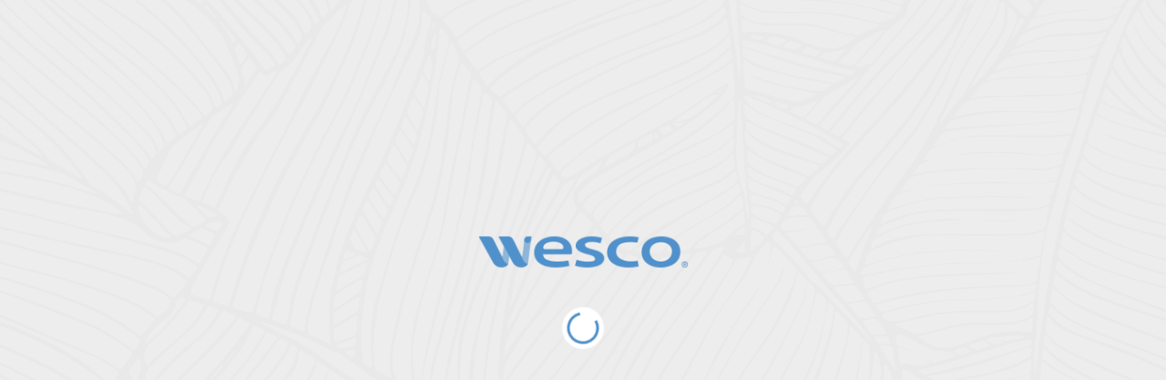

--- FILE ---
content_type: text/html
request_url: https://wesco-group.com/download/Catalogues/2021/Catalogue_Wesco_2021_FR/562-Jeux-educatifs.html
body_size: 24593
content:
<!DOCTYPE html>
<!--[if IE 9]>
<html class="ie9"> <![endif]-->
<!--[if gt IE 9]><!-->
<html prefix="og: http://ogp.me/ns#" lang="fr"><!--<![endif]-->
<head>
    
    <title aria-live="off">Wesco - Tout l’équipement pour les 0-12 ans - FR</title>
    <meta charset="utf-8">
    <meta http-equiv="X-UA-Compatible" content="IE=Edge">
    
    <!--<meta name="apple-mobile-web-app-capable" content="yes">-->
    <meta name="viewport" content="initial-scale=1,minimum-scale=1,user-scalable=no">
    <meta name="google" content="notranslate">
    <style type="text/css">
        * {
            padding: 0;
            margin: 0;
        }

        body, html {
            background-color: #ffffff;
            width: 100%;
            height: 100%;
        }
    </style>
    <meta name="description" content="Wesco - Tout l’équipement pour les 0-12 ans - FR - Powered by Fluidbook">
    <meta property="og:title" content="Wesco - Tout l’équipement pour les 0-12 ans - FR"/>
	<meta property="og:description" content=""/>
	<meta property="og:image" content="https://workshop.fluidbook.com/services/facebook_thumbnail?cid=gJjVkwCV&j=1630310206"/>
	<meta property="og:image:width" content="1200"/>
	<meta property="og:image:height" content="628"/>
    <meta name="twitter:title" content="Wesco - Tout l’équipement pour les 0-12 ans - FR">
	<meta name="twitter:description" content="">
	<meta name="twitter:image" content="https://workshop.fluidbook.com/services/facebook_thumbnail?cid=gJjVkwCV&j=1630310206">
	<meta name="twitter:site" content="@Fluidbook">
	<meta name="twitter:card" content="summary_large_image">
    <link rel="canonical" href="562-Jeux-educatifs.html">
    <meta name="prev" href="561-Jeux-educatifs.html">
    <meta name="next" href="563-Jeux-educatifs.html">
    <meta name="robots" content="index,follow">
    
    <link type="text/css" rel="stylesheet" media="screen" href="style/fonts/OpenSans/font.css?j=1630310206">
		<link type="text/css" rel="stylesheet" media="screen" href="style/fluidbook.css?j=1630310206">
		<link type="text/css" rel="stylesheet" media="screen" href="data/style/style.css?j=1630310206">
    <script type="text/javascript">var FLUIDBOOK_START_PAGE="562";</script>

    <script type="text/javascript" charset="utf-8" src="data/datas.js?j=1630310206"></script>
	<script type="text/javascript" charset="utf-8" src="data/cube.js?j=1630310206"></script>
	<script type="text/javascript" charset="utf-8" src="data/modernizr.js?j=1630310206"></script>
	<script type="text/javascript" charset="utf-8" src="data/modifier.js?j=1630310206"></script>
	<script type="text/javascript" charset="utf-8" src="data/threejs.js?j=1630310206"></script>
	<script type="text/javascript" charset="utf-8" src="data/jquery.js?j=1630310206"></script>
	<script type="text/javascript" charset="utf-8" src="data/jquery-extras.js?j=1630310206"></script>
	<script type="text/javascript" charset="utf-8" src="data/aria.js?j=1630310206"></script>
	<script type="text/javascript" charset="utf-8" src="data/bluebird.js?j=1630310206"></script>
	<script type="text/javascript" charset="utf-8" src="data/screenfull.js?j=1630310206"></script>
	<script type="text/javascript" charset="utf-8" src="data/storage.js?j=1630310206"></script>
	<script type="text/javascript" charset="utf-8" src="data/hotkeys.js?j=1630310206"></script>
	<script type="text/javascript" charset="utf-8" src="data/forge.js?j=1630310206"></script>
	<script type="text/javascript" charset="utf-8" src="data/perfectscrollbar.js?j=1630310206"></script>
	<script type="text/javascript" charset="utf-8" src="data/confirm.js?j=1630310206"></script>
	<script type="text/javascript" charset="utf-8" src="data/mmenu.js?j=1630310206"></script>
	<script type="text/javascript" charset="utf-8" src="data/tweenmax.js?j=1630310206"></script>
	<script type="text/javascript" charset="utf-8" src="data/hammer.js?j=1630310206"></script>
	<script type="text/javascript" charset="utf-8" src="data/interactjs.js?j=1630310206"></script>
	<script type="text/javascript" charset="utf-8" src="data/gal.js?j=1630310206"></script>
	<script type="text/javascript" charset="utf-8" src="data/raphael.js?j=1630310206"></script>
	<script type="text/javascript" charset="utf-8" src="data/countup.js?j=1630310206"></script>
	<script type="text/javascript" charset="utf-8" src="data/clipboard.js?j=1630310206"></script>
	<script type="text/javascript" charset="utf-8" src="data/fluidbook.js?j=1630310206"></script>
	<script type="text/javascript" charset="utf-8" src="data/mobilefirst.js?j=1630310206"></script>

    
</head>
<body data-branch="master">
<!--googleoff: all-->

<div id="svg-container" aria-hidden="true"><svg xmlns="http://www.w3.org/2000/svg" style="display:none;">
    <symbol id="interface-loader" viewBox="0 0 48 48">
        <circle cx="24" cy="24" r="23"></circle>
        <circle class="animate" cx="24" cy="24" fill="none" stroke="currentColor" stroke-width="3" r="16"
                stroke-dasharray="80 80"
                transform="rotate(0 24 24)">
        </circle>
    </symbol>
    <symbol id="interface-chevron" viewBox="0 0 512 512">
        <path d="m342 179l-175-174-62 62 178 177-178 198 62 65 240-266z"/>
    </symbol>
    <symbol id="interface-close" viewBox="0 0 512 512">
        <path d="m512 63l-66-63-190 193-193-193-63 63 193 193-193 190 63 66 193-193 190 193 66-66-193-190z"/>
    </symbol>
    <symbol id="interface-menu" viewBox="0 0 512 512">
        <path d="m0 26l512 0 0 51-512 0z m0 204l512 0 0 52-512 0z m0 205l512 0 0 51-512 0z"/>
    </symbol>
    <symbol id="interface-next" viewBox="0 0 20 36.1">
        <path d="M19.8,17.4L2.5,0.2c-0.3-0.3-0.7-0.3-0.9,0L0.2,1.6c-0.3,0.3-0.3,0.7,0,0.9L15.8,18L0.3,33.5c-0.3,0.3-0.3,0.7,0,0.9
	l1.4,1.4c0.3,0.3,0.7,0.3,0.9,0l17.2-17.3c0.1-0.1,0.2-0.3,0.2-0.5C20,17.8,19.9,17.6,19.8,17.4z"/>
    </symbol>
    <symbol id="interface-prev" viewBox="0 0 20 36.1">
        <path d="M0,18c0,0.2,0.1,0.4,0.2,0.5l17.2,17.3c0.2,0.3,0.6,0.3,0.9,0l1.4-1.4c0.3-0.2,0.3-0.6,0-0.9L4.2,18L19.8,2.5
	c0.3-0.2,0.3-0.6,0-0.9l-1.4-1.4c-0.2-0.3-0.6-0.3-0.9,0L0.2,17.4C0.1,17.6,0,17.8,0,18z"/>
    </symbol>
    <symbol id="interface-last" viewBox="0 0 13.2 15">
        <path d="M11.2,15h2V0h-2V15z M8,6.5C7.9,6.5,7.9,6.5,8,6.5L1.7,0.2C1.4-0.1,1-0.1,0.8,0.2L0.2,0.7c-0.3,0.3-0.3,0.7,0,0.9L6,7.4
	l-5.8,5.9c-0.3,0.3-0.3,0.7,0,0.9l0.5,0.5C1,15,1.4,15,1.6,14.7l6.2-6.2c0,0,0.1,0,0.1-0.1l0.5-0.5c0.1-0.1,0.2-0.3,0.2-0.5
	S8.5,7.1,8.4,6.9L8,6.5z"/>
    </symbol>
    <symbol id="interface-first" viewBox="0 0 13.2 15">
        <rect y="0" width="2" height="15"/>
        <path d="M4.8,6.9C4.7,7.1,4.6,7.2,4.6,7.4s0.1,0.4,0.2,0.5l0.5,0.5c0,0.1,0.1,0.1,0.1,0.1l6.2,6.2c0.2,0.3,0.6,0.3,0.9,0l0.5-0.5
	c0.3-0.2,0.3-0.6,0-0.9L7.2,7.4L13,1.6c0.3-0.2,0.3-0.6,0-0.9l-0.6-0.5c-0.2-0.3-0.6-0.3-0.9,0L5.2,6.5c0.1,0,0.1,0,0,0L4.8,6.9z"/>
    </symbol>
    <symbol id="interface-minus" viewBox="0 0 50 50">
        <rect x="16.5" y="23.5" width="17" height="2.9"/>
    </symbol>
    <symbol id="icon-site" viewBox="0 0 25 25">
        <path d="M18.5,20.6H10c-0.4,0-0.7,0.3-0.7,0.7S9.6,22,10,22h8.5c0.4,0,0.7-0.3,0.7-0.7S18.9,20.6,18.5,20.6z"/>
        <path d="M21.8,3H5.4c-1.2,0-2.2,1-2.2,2.2v7.1c0,0.4,0.3,0.7,0.7,0.7s0.7-0.3,0.7-0.7V5.1c0-0.4,0.3-0.8,0.8-0.8h16.4
		c0.4,0,0.8,0.3,0.8,0.8V15h-11c-0.4,0-0.7,0.3-0.7,0.7s0.3,0.7,0.7,0.7h11v0.8c0,0.4-0.3,0.8-0.8,0.8H10.6c-0.4,0-0.7,0.3-0.7,0.7
		s0.3,0.7,0.7,0.7h11.2c1.2,0,2.2-1,2.2-2.2V5.1C23.9,3.9,22.9,3,21.8,3z"/>
        <path d="M11.5,10.2c-0.2-0.2-0.5-0.2-0.8-0.1L1.4,15c-0.3,0.1-0.4,0.4-0.4,0.7s0.2,0.5,0.5,0.6l1.9,0.5l-1.7,2.1
		c-0.2,0.3-0.2,0.7,0.1,1l1.7,1.5c0.1,0.1,0.3,0.2,0.5,0.2c0,0,0,0,0,0c0.2,0,0.4-0.1,0.5-0.3l1.7-2.1L7.2,21
		c0.1,0.3,0.4,0.4,0.7,0.4c0.3,0,0.5-0.2,0.6-0.5l3.3-10C11.8,10.6,11.7,10.3,11.5,10.2z M7.7,18.8l-0.5-1.1
		c-0.1-0.2-0.3-0.4-0.5-0.4c-0.2,0-0.5,0.1-0.6,0.2l-2,2.4l-0.7-0.6l2-2.4c0.2-0.2,0.2-0.4,0.1-0.7C5.4,16,5.2,15.8,5,15.8l-1.3-0.4
		l6.2-3.3L7.7,18.8z"/>
    </symbol>
    <symbol id="icon-video" viewBox="0 0 25 25">
        <g transform="matrix(1.6666666666666667,0,0,1.6666666666666667,0,0)">
            <path d="M11.5,12h-8c-1.2,0-2.2-1-2.2-2.2V5.2C1.4,4,2.3,3,3.5,3h8c1.2,0,2.2,1,2.2,2.2v4.6C13.6,11,12.7,12,11.5,12z M3.5,3.9
		c-0.7,0-1.3,0.6-1.3,1.3v4.6c0,0.7,0.6,1.3,1.3,1.3h8c0.7,0,1.3-0.6,1.3-1.3V5.2c0-0.7-0.6-1.3-1.3-1.3H3.5z"/>
            <path d="M6.2,9.9c-0.1,0-0.1,0-0.2-0.1C5.9,9.8,5.8,9.7,5.8,9.5V5.1c0-0.2,0.1-0.3,0.2-0.4c0.1-0.1,0.3-0.1,0.4,0l3.4,2.2
		C10,7,10.1,7.2,10.1,7.3c0,0.1-0.1,0.3-0.2,0.4L6.5,9.9C6.4,9.9,6.3,9.9,6.2,9.9z M6.7,5.9v2.9l2.2-1.4L6.7,5.9z"/>
        </g>
    </symbol>
    <symbol id="icon-link" viewBox="0 0 25 25">
        <g>
            <path d="M7.9,17.1c0.1,0.1,0.3,0.2,0.5,0.2s0.4-0.1,0.5-0.2l8.2-8.2c0.3-0.3,0.3-0.7,0-1c-0.3-0.3-0.7-0.3-1,0l-8.2,8.2
		C7.6,16.4,7.6,16.8,7.9,17.1z"/>
            <path d="M12.4,15.1c-0.4,0-0.7,0.4-0.7,0.7c0,0.8-0.3,1.6-0.8,2.1l-1.8,1.8c-1.1,1.1-2.9,1.1-4,0c-1.1-1.1-1.1-2.9,0-4L7,14
		c0.6-0.6,1.3-0.9,2.1-0.8c0.4,0,0.7-0.3,0.7-0.7c0-0.4-0.3-0.7-0.7-0.7C8,11.7,6.8,12.2,6,13l-1.8,1.8c-1.7,1.7-1.7,4.3,0,6
		C5,21.6,6.1,22,7.2,22c1.1,0,2.2-0.4,3-1.2L12,19c0.8-0.8,1.3-2,1.2-3.2C13.2,15.4,12.8,15.1,12.4,15.1z"/>
            <path d="M20.8,4.2c-1.7-1.7-4.3-1.7-6,0L13,6c-0.8,0.9-1.3,2-1.2,3.2c0,0.4,0.3,0.7,0.7,0.7c0.4,0,0.7-0.4,0.7-0.7
		c0-0.8,0.3-1.6,0.8-2.1l1.8-1.8c1.1-1.1,2.9-1.1,4,0c1.1,1.1,1.1,2.9,0,4L18,11c-0.6,0.6-1.4,0.9-2.1,0.8c-0.4,0-0.7,0.3-0.7,0.7
		s0.3,0.7,0.7,0.7c0.1,0,0.2,0,0.2,0c1.1,0,2.2-0.4,3-1.2l1.8-1.8C22.4,8.5,22.4,5.9,20.8,4.2z"/>
        </g>
    </symbol>
    <symbol id="icon-pdf" viewBox="0 0 25 25">
        <path d="M15.5,12.2c0,0.4,0.3,0.7,0.7,0.7s0.7-0.3,0.7-0.7V9.4c0-0.5-0.2-1-0.6-1.3l-4.7-4.7c-0.4-0.4-0.8-0.6-1.3-0.6H3.8
		c-1,0-1.9,0.9-1.9,1.9v15.6c0,1,0.9,1.9,1.9,1.9h1.1c0.4,0,0.7-0.3,0.7-0.7s-0.3-0.7-0.7-0.7H3.8c-0.3,0-0.5-0.2-0.5-0.5V4.7
		c0-0.3,0.2-0.5,0.5-0.5h6.3v3.6c0,1,0.8,1.8,1.8,1.8h3.6V12.2z M11.5,7.8V5.2l3,3h-2.6C11.7,8.2,11.5,8,11.5,7.8z"/>
        <path d="M8.6,13.5h-1c-0.4,0-0.7,0.3-0.7,0.7v7.3c0,0.4,0.3,0.7,0.7,0.7s0.7-0.3,0.7-0.7v-2.2h0.3c1.6,0,2.9-1.3,2.9-2.9
		S10.2,13.5,8.6,13.5z M8.6,17.9H8.2v-3h0.3c0.8,0,1.5,0.7,1.5,1.5S9.4,17.9,8.6,17.9z"/>
        <path d="M13.5,13.5c-0.4,0-0.7,0.3-0.7,0.7v7.3c0,0.4,0.3,0.7,0.7,0.7c2,0,3.7-1.6,3.7-3.6v-1.5C17.2,15.1,15.5,13.5,13.5,13.5z
		 M15.8,18.6c0,1-0.7,1.8-1.6,2.1V15c0.9,0.3,1.6,1.1,1.6,2.1V18.6z"/>
        <path d="M20.9,14.9h1.5c0.4,0,0.7-0.3,0.7-0.7s-0.3-0.7-0.7-0.7h-1.5c-1.2,0-2.2,1-2.2,2.2v5.9c0,0.4,0.3,0.7,0.7,0.7
		s0.7-0.3,0.7-0.7V19h1.7c0.4,0,0.7-0.3,0.7-0.7s-0.3-0.7-0.7-0.7h-1.7v-1.9C20.1,15.2,20.5,14.9,20.9,14.9z"/>
    </symbol>
    <symbol id="icon-qr" viewBox="0 0 25 25">
        <path d="M4.2,14.9h1.1c0.4,0,0.7-0.3,0.7-0.7s-0.3-0.7-0.7-0.7H5V13c0-0.4-0.3-0.7-0.7-0.7S3.5,12.7,3.5,13v1.1C3.5,14.5,3.9,14.9,4.2,14.9z"/>
        <path d="M8.6,3.5H4.2c-0.4,0-0.7,0.3-0.7,0.7v4.4c0,0.4,0.3,0.7,0.7,0.7h4.4C9,9.4,9.4,9,9.4,8.6V4.2C9.4,3.9,9,3.5,8.6,3.5zM7.9,7.9H5V5h3V7.9z"/>
        <path d="M20.8,3.5h-4.4c-0.4,0-0.7,0.3-0.7,0.7v4.4c0,0.4,0.3,0.7,0.7,0.7h4.4c0.4,0,0.7-0.3,0.7-0.7V4.2C21.5,3.9,21.1,3.5,20.8,3.5z M20,7.9h-3V5h3V7.9z"/>
        <path d="M8.6,15.6H4.2c-0.4,0-0.7,0.3-0.7,0.7v4.4c0,0.4,0.3,0.7,0.7,0.7h4.4c0.4,0,0.7-0.3,0.7-0.7v-4.4C9.4,16,9,15.6,8.6,15.6zM7.9,20H5v-3h3V20z"/>
        <path d="M12.5,5h1.7c0.4,0,0.7-0.3,0.7-0.7s-0.3-0.7-0.7-0.7h-1.7c-0.4,0-0.7,0.3-0.7,0.7S12.1,5,12.5,5z"/>
        <path d="M10.8,7.2c0.4,0,0.7-0.3,0.7-0.7V5.2c0-0.4-0.3-0.7-0.7-0.7s-0.7,0.3-0.7,0.7v1.2C10.1,6.8,10.5,7.2,10.8,7.2z"/>
        <path d="M10.8,9.4h3.3c0.4,0,0.7-0.3,0.7-0.7V7.4c0-0.4-0.3-0.7-0.7-0.7s-0.7,0.3-0.7,0.7v0.5h-2.6c-0.4,0-0.7,0.3-0.7,0.7S10.5,9.4,10.8,9.4z"/>
        <path d="M8.6,10.1H4.2c-0.4,0-0.7,0.3-0.7,0.7s0.3,0.7,0.7,0.7h3.7v0.4c0,0.4,0.3,0.7,0.7,0.7s0.7-0.3,0.7-0.7v-1.1C9.4,10.5,9,10.1,8.6,10.1z"/>
        <path d="M8.6,13.4H8.5c-0.4,0-0.7,0.3-0.7,0.7s0.3,0.7,0.7,0.7h0.1c0.4,0,0.7-0.3,0.7-0.7S9,13.4,8.6,13.4z"/>
        <path d="M20.8,15.6h-2.2c-0.4,0-0.7,0.3-0.7,0.7s0.3,0.7,0.7,0.7H20v0.8h-1.5c-0.4,0-0.7,0.3-0.7,0.7v2.2c0,0.4,0.3,0.7,0.7,0.7h2.2c0.4,0,0.7-0.3,0.7-0.7S21.1,20,20.8,20h-1.5v-0.8h1.5c0.4,0,0.7-0.3,0.7-0.7v-2.2C21.5,16,21.1,15.6,20.8,15.6z"/>
        <path d="M14.2,20h-2.6v-3.7c0-0.4-0.3-0.7-0.7-0.7s-0.7,0.3-0.7,0.7v4.4c0,0.4,0.3,0.7,0.7,0.7h3.3c0.4,0,0.7-0.3,0.7-0.7S14.5,20,14.2,20z"/>
        <path d="M16.4,15.6c-0.4,0-0.7,0.3-0.7,0.7v4.4c0,0.4,0.3,0.7,0.7,0.7s0.7-0.3,0.7-0.7v-4.4C17.1,16,16.7,15.6,16.4,15.6z"/>
        <path d="M14.2,15.6H13c-0.4,0-0.7,0.3-0.7,0.7s0.3,0.7,0.7,0.7h0.4v1.5c0,0.4,0.3,0.7,0.7,0.7s0.7-0.3,0.7-0.7v-2.2C14.9,16,14.5,15.6,14.2,15.6z"/>
        <path d="M10.8,14.9h1.1c0.4,0,0.7-0.3,0.7-0.7s-0.3-0.7-0.7-0.7h-1.1c-0.4,0-0.7,0.3-0.7,0.7S10.5,14.9,10.8,14.9z"/>
        <path d="M16,14.2v-2.2c0-0.4-0.3-0.7-0.7-0.7s-0.7,0.3-0.7,0.7v2.2c0,0.4,0.3,0.7,0.7,0.7S16,14.5,16,14.2z"/>
        <path d="M10.8,11.6h1.5v0.4c0,0.4,0.3,0.7,0.7,0.7c0.4,0,0.7-0.3,0.7-0.7v-1.1c0-0.4-0.3-0.7-0.7-0.7h-2.2c-0.4,0-0.7,0.3-0.7,0.7S10.5,11.6,10.8,11.6z"/>
        <path d="M20.8,10.1c-0.4,0-0.7,0.3-0.7,0.7v0.1c0,0.4,0.3,0.7,0.7,0.7s0.7-0.3,0.7-0.7v-0.1C21.5,10.5,21.1,10.1,20.8,10.1z"/>
        <path d="M20.8,12.9c-0.4,0-0.7,0.3-0.7,0.7v0.6c0,0.4,0.3,0.7,0.7,0.7s0.7-0.3,0.7-0.7v-0.6C21.5,13.2,21.1,12.9,20.8,12.9z"/>
        <path d="M18.6,14.9c0.4,0,0.7-0.3,0.7-0.7v-3.2c0-0.4-0.3-0.7-0.7-0.7s-0.7,0.3-0.7,0.7v3.2C17.8,14.5,18.2,14.9,18.6,14.9z"/>
    </symbol>
    <symbol id="icon-code" viewBox="0 0 25 25">
        <path d="M8.3,6.8c-0.3-0.3-0.7-0.3-1,0L2,12c-0.1,0.1-0.2,0.3-0.2,0.5S1.9,12.9,2,13l5.3,5.2c0.1,0.1,0.3,0.2,0.5,0.2c0.2,0,0.4-0.1,0.5-0.2c0.3-0.3,0.3-0.7,0-1l-4.8-4.7l4.8-4.7C8.6,7.5,8.6,7.1,8.3,6.8z"/>
        <path d="M23,12l-5.3-5.2c-0.3-0.3-0.7-0.3-1,0c-0.3,0.3-0.3,0.7,0,1l4.8,4.7l-4.8,4.7c-0.3,0.3-0.3,0.7,0,1c0.1,0.1,0.3,0.2,0.5,0.2c0.2,0,0.4-0.1,0.5-0.2L23,13c0.1-0.1,0.2-0.3,0.2-0.5S23.1,12.1,23,12z"/>
        <path d="M14.6,3.2c-0.4-0.1-0.8,0.2-0.8,0.5L9.9,21c-0.1,0.4,0.2,0.8,0.5,0.8c0.1,0,0.1,0,0.2,0c0.3,0,0.6-0.2,0.7-0.6L15.1,4C15.2,3.6,15,3.3,14.6,3.2z"/>
    </symbol>
    <symbol id="interface-next-simple" viewBox="0 0 12 22">
        <path d="M11.89,10.71L1.49,0.12c-0.15-0.15-0.4-0.15-0.55,0L0.13,0.95c-0.15,0.15-0.15,0.4,0,0.56l9.34,9.52
		l-9.35,9.54c-0.15,0.15-0.15,0.4,0,0.56l0.82,0.84c0.15,0.15,0.4,0.15,0.55,0l10.39-10.6c0.08-0.09,0.11-0.2,0.1-0.31
		C12,10.93,11.98,10.81,11.89,10.71z"/>
    </symbol>
    <symbol id="interface-previous-simple" viewBox="0 0 12 22">
        <path d="M2.53,11.05l9.35-9.54c0.15-0.15,0.15-0.4,0-0.56l-0.82-0.84c-0.15-0.15-0.4-0.15-0.55,0L0.13,10.71
		c-0.08,0.09-0.11,0.2-0.1,0.31C0,11.15,0.02,11.27,0.11,11.37l10.39,10.6c0.15,0.15,0.4,0.15,0.55,0l0.82-0.84
		c0.15-0.15,0.15-0.4,0-0.56L2.53,11.05z"/>
    </symbol>
    <symbol id="interface-plus" viewBox="0 0 50 50">
        <polygon
                points="33.5,23.5 26.5,23.5 26.5,16.5 23.5,16.5 23.5,23.5 16.5,23.5 16.5,26.5 23.5,26.5 23.5,33.5 26.5,33.5 26.5,26.5 33.5,26.5 "/>
    </symbol>
    <symbol id="notes-hide" viewBox="0 0 25 25">
        <path d="M12.5,18c-3.7,0-7.1-1.8-9.2-4.8c-0.2-0.2-0.2-0.6,0-0.8c2.1-3,5.6-4.8,9.2-4.8s7.1,1.8,9.2,4.8
	c0.2,0.2,0.2,0.6,0,0.8C19.6,16.2,16.2,18,12.5,18z M4.7,12.7c1.9,2.4,4.8,3.8,7.8,3.8s5.9-1.4,7.8-3.8C18.4,10.4,15.5,9,12.5,9
	S6.6,10.4,4.7,12.7z"/>
        <path d="M6.7,19c-0.2,0-0.4-0.1-0.5-0.2c-0.3-0.3-0.3-0.7,0-1L17.9,6.2c0.3-0.3,0.7-0.3,1,0c0.3,0.3,0.3,0.7,0,1
	L7.2,18.8C7,19,6.9,19,6.7,19z"/>
    </symbol>
    <symbol id="notes-add" viewBox="0 0 25 25">
        <path d="M12.5,24.2C6,24.2,0.8,19,0.8,12.5S6,0.8,12.5,0.8S24.2,6,24.2,12.5S19,24.2,12.5,24.2z M12.5,2.2
	C6.8,2.2,2.2,6.8,2.2,12.5s4.6,10.3,10.3,10.3s10.3-4.6,10.3-10.3S18.2,2.2,12.5,2.2z"/>
        <path d="M12.5,17.6c-0.4,0-0.7-0.3-0.7-0.7V8.1c0-0.4,0.3-0.7,0.7-0.7s0.7,0.3,0.7,0.7v8.8
	C13.2,17.3,12.9,17.6,12.5,17.6z"/>
        <path d="M16.9,13.2H8.1c-0.4,0-0.7-0.3-0.7-0.7s0.3-0.7,0.7-0.7h8.8c0.4,0,0.7,0.3,0.7,0.7S17.3,13.2,16.9,13.2z"/>
    </symbol>
    <symbol id="notes-overview" viewBox="0 0 25 25">
        <path d="M10.3,11.1H2.4c-0.5,0-0.9-0.4-0.9-0.9V2.4c0-0.5,0.4-0.9,0.9-0.9h7.9c0.5,0,0.9,0.4,0.9,0.9v7.7
	C11.3,10.7,10.8,11.1,10.3,11.1z M3.4,9.2h6V3.4h-6V9.2z"/>
        <path d="M22.6,11.1h-7.9c-0.5,0-0.9-0.4-0.9-0.9V2.4c0-0.5,0.4-0.9,0.9-0.9h7.9c0.5,0,0.9,0.4,0.9,0.9v7.7
	C23.5,10.7,23.1,11.1,22.6,11.1z M15.6,9.2h6V3.4h-6V9.2z"/>
        <path d="M10.3,23.5H2.4c-0.5,0-0.9-0.4-0.9-0.9v-7.7c0-0.5,0.4-0.9,0.9-0.9h7.9c0.5,0,0.9,0.4,0.9,0.9v7.7
	C11.3,23.1,10.8,23.5,10.3,23.5z M3.4,21.6h6v-5.9h-6V21.6z"/>
        <path d="M22.6,23.5h-7.9c-0.5,0-0.9-0.4-0.9-0.9v-7.7c0-0.5,0.4-0.9,0.9-0.9h7.9c0.5,0,0.9,0.4,0.9,0.9v7.7
	C23.5,23.1,23.1,23.5,22.6,23.5z M15.6,21.6h6v-5.9h-6V21.6z"/>
    </symbol>
    <symbol id="icon-eye" viewBox="0 0 23 23">
        <path d="M19.2,10.4c-1.8-1.9-4.7-4-7.6-4c-0.1,0-0.1,0-0.2,0c-2.9,0-5.8,2-7.6,4c-0.6,0.6-0.6,1.6,0,2.2c1.8,1.9,4.7,4,7.6,4
		c0.1,0,0.1,0,0.2,0c2.9,0,5.8-2,7.6-4C19.7,12,19.7,11,19.2,10.4z M18.4,11.9c-1.6,1.8-4.3,3.7-6.9,3.7h-0.1
		c-2.6,0-5.3-1.9-6.9-3.7c-0.2-0.2-0.2-0.6,0-0.8c1.6-1.8,4.3-3.7,6.9-3.7h0.1l0,0c2.6,0,5.3,1.9,7,3.7
		C18.7,11.3,18.7,11.7,18.4,11.9z"/>
        <path d="M11.5,8.4L11.5,8.4c-1.7,0-3,1.4-3,3c0,1.7,1.4,3,3,3c1.7,0,3-1.4,3-3l0,0C14.5,9.8,13.2,8.4,11.5,8.4z M11.5,13.5
		c-1.1,0-2-0.9-2-2s0.9-2,2-2l0,0c1.1,0,2,0.9,2,2S12.6,13.5,11.5,13.5z"/>
    </symbol>
    <symbol id="notes-handler" viewBox="0 0 11 11">
        <circle cx="10.1" cy="0.9" r="0.9"/>
        <circle cx="0.9" cy="10.1" r="0.9"/>
        <circle cx="4" cy="10.1" r="0.9"/>
        <circle cx="4" cy="7" r="0.9"/>
        <circle cx="7" cy="10.1" r="0.9"/>
        <circle cx="7" cy="7" r="0.9"/>
        <circle cx="7" cy="4" r="0.9"/>
        <circle cx="10.1" cy="10.1" r="0.9"/>
        <circle cx="10.1" cy="7" r="0.9"/>
        <circle cx="10.1" cy="4" r="0.9"/>
    </symbol>
    <symbol id="notes-unhide" viewBox="0 0 25 25">
        <path d="M12.5,18.6c-4.3,0-8.4-2.1-10.8-5.6c-0.2-0.3-0.2-0.7,0-1c2.5-3.5,6.5-5.6,10.8-5.6s8.4,2.1,10.8,5.6
	c0.2,0.3,0.2,0.7,0,1C20.9,16.5,16.8,18.6,12.5,18.6z M3.4,12.5c2.2,2.8,5.6,4.5,9.1,4.5s6.9-1.7,9.1-4.5C19.4,9.7,16.1,8,12.5,8
	S5.6,9.7,3.4,12.5z"/>
        <path d="M12.5,16.2c-2,0-3.7-1.6-3.7-3.7s1.6-3.7,3.7-3.7s3.7,1.6,3.7,3.7S14.5,16.2,12.5,16.2z M12.5,10.3
	c-1.2,0-2.2,1-2.2,2.2s1,2.2,2.2,2.2s2.2-1,2.2-2.2S13.7,10.3,12.5,10.3z"/>
    </symbol>
    <symbol id="bookmark-corner" viewBox="0 0 50 50">
        <path fill="currentColor" stroke="currentColor" d="M20.4,29.512c-0.213,0.21-0.488,0.356-0.799,0.407c-0.629,0.102-1.251-0.213-1.542-0.779l-3.212-6.252
	l-7.155,1.092c-0.629,0.096-1.249-0.225-1.535-0.793s-0.174-1.256,0.277-1.704l5.094-5.055l-3.17-6.178
	C8.067,9.682,8.182,8.997,8.635,8.547c0.002-0.002,0.003-0.003,0.005-0.005c0.451-0.447,1.131-0.563,1.697-0.272l6.236,3.161
	l5.052-5.02c0,0,0,0,0,0c0.524-0.446,1.112-0.53,1.678-0.242c0.565,0.288,0.871,0.919,0.773,1.546l-1.094,7.029l6.313,3.243
	c0.567,0.291,0.88,0.916,0.778,1.545c-0.102,0.63-0.6,1.122-1.23,1.219l-6.959,1.063l-1.065,6.879
	C20.77,29.011,20.619,29.296,20.4,29.512z"/>
        <path fill="rgba(62,65,96,0.69019607843137)" d="M49.292,24.43L25.636,0.71C25.182,0.255,24.566,0,23.925,0H2.406C1.069,0,0,1.086,0,2.426v21.038
	c0,0.641,0.246,1.256,0.697,1.711l23.915,24.11C25.075,49.752,25.694,50,26.325,50c0.312,0,0.624-0.061,0.922-0.184
	c0.906-0.374,1.497-1.045,1.497-2.026L28.75,29h18.831c0.979,0,1.86-0.805,2.234-1.711C50.19,26.382,49.983,25.124,49.292,24.43z
	 M30.074,19.532c-0.102,0.63-0.6,1.122-1.23,1.219l-6.959,1.063l-1.065,6.879c-0.05,0.318-0.2,0.604-0.419,0.819
	c-0.213,0.21-0.488,0.356-0.799,0.407c-0.629,0.102-1.251-0.213-1.542-0.779l-3.212-6.252l-7.155,1.092
	c-0.629,0.096-1.249-0.225-1.535-0.793s-0.174-1.256,0.277-1.704l5.094-5.055l-3.17-6.178C8.067,9.682,8.182,8.997,8.635,8.547
	c0.002-0.002,0.003-0.003,0.005-0.005c0.451-0.447,1.131-0.563,1.697-0.272l6.236,3.161l5.052-5.02c0,0,0,0,0,0
	c0.524-0.446,1.112-0.53,1.678-0.242c0.565,0.288,0.871,0.919,0.773,1.546l-1.094,7.029l6.313,3.243
	C29.863,18.278,30.176,18.903,30.074,19.532z"/>
    </symbol>
    <symbol id="icon-article" viewBox="0 0 25 25">
        <path d="M19.2,11.7H5.8c-0.4,0-0.7-0.3-0.7-0.7V6.1c0-0.4,0.3-0.7,0.7-0.7h13.3c0.4,0,0.7,0.3,0.7,0.7V11
			C19.9,11.4,19.6,11.7,19.2,11.7z M6.5,10.3h11.9V6.8H6.5V10.3z"/>
        <path d="M19.2,14.6H5.8c-0.4,0-0.7-0.3-0.7-0.7s0.3-0.7,0.7-0.7h13.3c0.4,0,0.7,0.3,0.7,0.7S19.6,14.6,19.2,14.6z"/>
        <path d="M19.2,17.2H5.8c-0.4,0-0.7-0.3-0.7-0.7s0.3-0.7,0.7-0.7h13.3c0.4,0,0.7,0.3,0.7,0.7S19.6,17.2,19.2,17.2z"/>
        <path d="M13.1,19.7H5.8c-0.4,0-0.7-0.3-0.7-0.7s0.3-0.7,0.7-0.7h7.2c0.4,0,0.7,0.3,0.7,0.7S13.5,19.7,13.1,19.7z"/>
        <path d="M21.1,22.6H3.9c-0.9,0-1.6-0.7-1.6-1.6V4.1c0-0.9,0.7-1.6,1.6-1.6h17.2c0.9,0,1.6,0.7,1.6,1.6v16.9
		C22.7,21.8,22,22.6,21.1,22.6z M3.9,3.9c-0.1,0-0.2,0.1-0.2,0.2v16.9c0,0.1,0.1,0.2,0.2,0.2h17.2c0.1,0,0.2-0.1,0.2-0.2V4.1
		c0-0.1-0.1-0.2-0.2-0.2H3.9z"/>
    </symbol>
    <symbol id="nav-cart-caddie" viewBox="0 0 25 25">
        <path d="M19.9,15.2l2.6-6.9c0.1-0.2,0.1-0.5-0.1-0.7c-0.1-0.2-0.4-0.3-0.6-0.3H7.1L6.7,5.5C6.6,5.2,6.3,4.9,6,4.9H2.7
		c-0.4,0-0.8,0.3-0.8,0.8s0.3,0.8,0.8,0.8h2.7l2.8,11.7c-0.6,0.4-1,1.1-1,1.9c0,1.2,1,2.2,2.2,2.2s2.2-1,2.2-2.2
		c0-0.3-0.1-0.5-0.1-0.7h4c-0.1,0.2-0.1,0.5-0.1,0.7c0,1.2,1,2.2,2.2,2.2s2.2-1,2.2-2.2s-1-2.2-2.2-2.2h-8l-0.5-2.1h10
		C19.5,15.6,19.8,15.5,19.9,15.2z M10.2,20c0,0.4-0.3,0.7-0.7,0.7S8.8,20.4,8.8,20s0.3-0.7,0.7-0.7S10.2,19.6,10.2,20z M17.7,20.7
		c-0.4,0-0.7-0.3-0.7-0.7s0.3-0.7,0.7-0.7s0.7,0.3,0.7,0.7S18.1,20.7,17.7,20.7z M8.8,14.1L7.5,8.8h13.2l-2,5.4H8.8V14.1z"/>
    </symbol>
    <symbol id="nav-cart-wishlist" viewBox="0 0 25 25">
        <path d="M22,12.4c-0.3-1.1-1.2-2-2.3-2.3c-1.4-0.4-2.7,0.1-3.6,1.2c-0.8-1.1-2.2-1.5-3.6-1.2c-1.1,0.3-2,1.2-2.3,2.3
		c-0.5,2,0.8,3.2,1.9,4.2l0.4,0.4c1,0.9,2.6,2.5,3,2.9c0.1,0.1,0.3,0.2,0.5,0.2c0.2,0,0.4-0.1,0.5-0.2c0,0,1.9-1.9,3-3l0.4-0.4
		C21.3,15.6,22.6,14.5,22,12.4z M19.2,15.6L18.7,16c-0.8,0.7-1.9,1.8-2.6,2.5c-0.7-0.6-1.8-1.8-2.6-2.5l-0.4-0.4
		c-1.2-1.1-1.8-1.7-1.5-2.8c0.2-0.6,0.7-1.2,1.3-1.3c0.2-0.1,0.4-0.1,0.6-0.1c0.7,0,1.3,0.4,1.6,0.8c0.5,0.7,1.6,0.7,2.1,0
		c0.4-0.5,1.1-1,2.1-0.7c0.6,0.2,1.2,0.7,1.3,1.3C21,13.9,20.3,14.6,19.2,15.6z"/>
        <path d="M12.3,18.9h-8V6.1h9.6v2.1c0,0.4,0.3,0.7,0.7,0.7s0.7-0.3,0.7-0.7V5.4c0-0.4-0.3-0.7-0.7-0.7h-11
		C3.1,4.7,2.8,5,2.8,5.4v14.3c0,0.4,0.3,0.7,0.7,0.7h8.7c0.4,0,0.7-0.3,0.7-0.7S12.7,18.9,12.3,18.9z"/>
        <path d="M12.4,8.1c0-0.4-0.3-0.7-0.7-0.7H6.4C6,7.4,5.7,7.8,5.7,8.1S6,8.8,6.4,8.8h5.4C12.1,8.8,12.4,8.5,12.4,8.1z"/>
        <path d="M6.4,11.7h2.5c0.4,0,0.7-0.3,0.7-0.7s-0.3-0.7-0.7-0.7H6.4c-0.4,0-0.7,0.3-0.7,0.7S6,11.7,6.4,11.7z"/>
        <path d="M6.4,17.4h2.7c0.4,0,0.7-0.3,0.7-0.7S9.4,16,9.1,16H6.4c-0.4,0-0.7,0.3-0.7,0.7S6,17.4,6.4,17.4z"/>
        <path d="M6.4,14.6h1.8c0.4,0,0.7-0.3,0.7-0.7s-0.3-0.7-0.7-0.7H6.4c-0.4,0-0.7,0.3-0.7,0.7S6,14.6,6.4,14.6z"/>
    </symbol>
    <symbol id="help-mouse" viewBox="0 0 58 93">
        <path d="M41.3,92.8H16.7c-9,0-16.3-7.3-16.3-16.3v-60c0-9,7.3-16.3,16.3-16.3h24.6c9,0,16.3,7.3,16.3,16.3v60
		C57.6,85.5,50.3,92.8,41.3,92.8z M16.7,2.2C8.8,2.2,2.4,8.6,2.4,16.5v60c0,7.9,6.4,14.3,14.3,14.3h24.6c7.9,0,14.3-6.4,14.3-14.3
		v-60c0-7.9-6.4-14.3-14.3-14.3H16.7z"/>
        <path d="M29,39.8L29,39.8c-2.3,0-4.1-1.8-4.1-4.1V18c0-2.3,1.8-4.1,4.1-4.1h0c2.3,0,4.1,1.8,4.1,4.1v17.7
		C33.1,38,31.3,39.8,29,39.8z"/>
    </symbol>
    <symbol id="help-touch-zoom" viewBox="0 0 174 72">
        <path d="M34.6,66c-0.1,0-0.2,0-0.2,0l-15.8-4c-2.4-0.6-4.3-2.6-4.8-5c-0.3-1.7,0-3.4,1-4.8s2.4-2.4,4.1-2.7
			c0.5-0.1,0.9-0.1,1.4-0.1l2.8,0.1l-8.8-18.9c-0.7-1.5-0.7-3.1-0.2-4.6s1.7-2.7,3.1-3.4c1.5-0.7,3.1-0.7,4.6-0.2
			c1.5,0.5,2.7,1.7,3.4,3.1l6,12.8l5.7-1.6c5.2-1.4,10.6,1.1,12.9,6l5.9,12.7c0.2,0.5,0,1.1-0.5,1.3c-0.5,0.2-1.1,0-1.3-0.5
			l-5.9-12.7c-1.9-4-6.3-6.1-10.6-4.9l-6.5,1.8c-0.5,0.1-1-0.1-1.2-0.5l-6.3-13.6c-0.5-1-1.3-1.7-2.3-2.1c-1-0.4-2.1-0.3-3.1,0.1
			c-1,0.5-1.7,1.3-2.1,2.3c-0.4,1-0.3,2.1,0.1,3.1l9.5,20.4c0.1,0.3,0.1,0.7-0.1,1c-0.2,0.3-0.5,0.4-0.9,0.5l-4.4-0.1
			c-0.3,0-0.6,0-1,0.1c-1.2,0.2-2.2,0.9-2.8,1.9c-0.7,1-0.9,2.2-0.7,3.3c0.3,1.7,1.6,3.1,3.3,3.5l15.8,4c0.5,0.1,0.9,0.7,0.7,1.2
			C35.4,65.7,35,66,34.6,66z"/>
        <path d="M54.2,27.7v-1.1l1.4-1.4c3.4-3.2,4.9-4.9,4.9-6.9c0-1.3-0.6-2.6-2.6-2.6c-1.2,0-2.2,0.6-2.8,1.1l-0.6-1.3
						c0.9-0.8,2.2-1.3,3.7-1.3c2.8,0,4,1.9,4,3.8c0,2.4-1.8,4.4-4.5,7.1l-1.1,1v0h5.9v1.5H54.2z"/>
        <rect x="44.4" y="16.4" transform="matrix(0.7071 -0.7071 0.7071 0.7071 -2.1967 38.298)" width="1.5"
              height="10.8"/>
        <rect x="39.7" y="21" transform="matrix(0.7071 -0.7071 0.7071 0.7071 -2.1967 38.298)" width="10.8"
              height="1.5"/>
        <path d="M13,39.2c-0.1,0-0.2,0-0.3,0C8,37.8,4,34.5,2,30C-2,21.6,1.7,11.5,10.1,7.6C14.2,5.7,18.8,5.5,23,7
			c4.2,1.5,7.6,4.6,9.5,8.7c2.1,4.4,2.1,9.6,0.1,14.1c-0.2,0.5-0.8,0.7-1.3,0.5c-0.5-0.2-0.7-0.8-0.5-1.3c1.8-4,1.8-8.5-0.1-12.4
			c-1.7-3.6-4.7-6.3-8.4-7.7C18.6,7.5,14.6,7.7,11,9.4C3.5,12.9,0.3,21.7,3.8,29.2c1.8,4,5.3,6.9,9.5,8.1c0.5,0.1,0.8,0.7,0.7,1.2
			C13.9,38.9,13.5,39.2,13,39.2z"/>
        <path d="M152.6,61.3c-0.1,0-0.2,0-0.3-0.1L131,53.9c-2.6-0.9-4.1-3.7-3.3-6.4c0.7-2.4,3-4,5.5-3.7l7.8,0.7l-8.7-18.6
			c-1.3-2.9-0.3-6.4,2.3-7.9c1.5-0.9,3.2-1.1,4.8-0.6c1.6,0.5,2.9,1.7,3.7,3.2l6,12.8l5.7-1.6c5.2-1.4,10.6,1.1,12.9,6l5.9,12.7
			c0.2,0.5,0,1.1-0.5,1.3c-0.5,0.2-1.1,0-1.3-0.5l-5.9-12.7c-1.9-4-6.3-6.1-10.6-4.9l-6.5,1.8c-0.5,0.1-1-0.1-1.2-0.5l-6.3-13.6
			c-0.5-1-1.4-1.8-2.4-2.1c-1.1-0.3-2.2-0.2-3.2,0.4c-1.8,1-2.4,3.4-1.5,5.3l9.4,20.2c0.2,0.3,0.1,0.7-0.1,1
			c-0.2,0.3-0.6,0.5-0.9,0.4l-9.5-0.9c-1.5-0.2-3,0.8-3.4,2.3c-0.5,1.6,0.4,3.4,2,3.9l21.3,7.4c0.5,0.2,0.8,0.8,0.6,1.3
			C153.4,61.1,153,61.3,152.6,61.3z"/>
        <path d="M127.6,65.1c-0.3,0-0.7-0.2-0.9-0.5l-3.8-6.4c-0.3-0.5-0.1-1.1,0.4-1.4c0.5-0.3,1.1-0.1,1.4,0.4l3.3,5.6
			l5.6-3.3c0.5-0.3,1.1-0.1,1.4,0.4c0.3,0.5,0.1,1.1-0.4,1.4l-6.4,3.8C128,65.1,127.8,65.1,127.6,65.1z"/>
        <path d="M126,71.7c-0.3,0-0.7-0.2-0.9-0.5l-3.8-6.4c-0.3-0.5-0.1-1.1,0.4-1.4c0.5-0.3,1.1-0.1,1.4,0.4l3.3,5.6
			l5.6-3.3c0.5-0.3,1.1-0.1,1.4,0.4c0.3,0.5,0.1,1.1-0.4,1.4l-6.4,3.8C126.4,71.6,126.2,71.7,126,71.7z"/>
        <path d="M146,15.3c-0.3,0-0.7-0.2-0.9-0.5l-3.3-5.6l-5.6,3.3c-0.5,0.3-1.1,0.1-1.4-0.4c-0.3-0.5-0.1-1.1,0.4-1.4
			l6.4-3.8c0.2-0.1,0.5-0.2,0.8-0.1c0.3,0.1,0.5,0.2,0.6,0.5l3.8,6.4c0.3,0.5,0.1,1.1-0.4,1.4C146.3,15.3,146.1,15.3,146,15.3z"/>
        <path d="M147.6,8.8c-0.3,0-0.7-0.2-0.9-0.5l-3.3-5.6l-5.6,3.3c-0.5,0.3-1.1,0.1-1.4-0.4c-0.3-0.5-0.1-1.1,0.4-1.4
			l6.4-3.8c0.5-0.3,1.1-0.1,1.4,0.4l3.8,6.4c0.3,0.5,0.1,1.1-0.4,1.4C147.9,8.7,147.8,8.8,147.6,8.8z"/>
    </symbol>
    <symbol id="help-touch-scroll" viewBox="0 0 68 52">
        <path d="M13,36.3c-0.3,0-0.5-0.1-0.7-0.3L7,30.7c-0.4-0.4-0.4-1,0-1.4c0.4-0.4,1-0.4,1.4,0l4.5,4.6l4.6-4.5
				c0.4-0.4,1-0.4,1.4,0s0.4,1,0,1.4L13.7,36C13.5,36.2,13.2,36.3,13,36.3z"/>
        <path d="M13,43c-0.3,0-0.5-0.1-0.7-0.3l-5.2-5.3c-0.4-0.4-0.4-1,0-1.4c0.4-0.4,1-0.4,1.4,0l4.5,4.6l4.6-4.5
				c0.4-0.4,1-0.4,1.4,0c0.4,0.4,0.4,1,0,1.4l-5.3,5.2C13.5,42.9,13.3,43,13,43z"/>
        <path d="M35.7,51.6c-2,0-3.9-0.9-5.1-2.5c-1.1-1.4-1.5-3.1-1.3-4.8c0.2-1.7,1.1-3.2,2.4-4.3c0.4-0.3,0.8-0.5,1.2-0.7
			l2.5-1.2L19,25.3c-1.3-1-2.1-2.4-2.3-4c-0.2-1.6,0.2-3.2,1.2-4.4c1-1.3,2.4-2.1,4-2.3c1.6-0.2,3.2,0.2,4.4,1.2l11.2,8.7l4.3-4
			c4-3.7,10-3.9,14.2-0.6l11.1,8.6c0.4,0.3,0.5,1,0.2,1.4c-0.3,0.4-1,0.5-1.4,0.2l-11.1-8.6c-3.5-2.7-8.4-2.5-11.6,0.5l-5,4.6
			c-0.4,0.3-0.9,0.4-1.3,0.1l-11.8-9.2c-0.8-0.7-1.9-0.9-3-0.8c-1.1,0.1-2,0.7-2.7,1.5c-0.7,0.8-0.9,1.9-0.8,3
			c0.1,1.1,0.7,2,1.5,2.7L38,37.5c0.3,0.2,0.4,0.6,0.4,0.9c0,0.3-0.3,0.6-0.6,0.8l-4,1.9c-0.3,0.1-0.6,0.3-0.8,0.5
			c-0.9,0.7-1.5,1.8-1.7,3c-0.1,1.2,0.2,2.4,0.9,3.3c1.1,1.4,2.9,2,4.5,1.6l15.9-3.6c0.5-0.1,1.1,0.2,1.2,0.8
			c0.1,0.5-0.2,1.1-0.8,1.2l-15.9,3.6C36.7,51.6,36.2,51.6,35.7,51.6z"/>
        <path d="M13.3,26c-2.9,0-5.6-0.9-7.9-2.7c-2.7-2.1-4.4-5.1-4.8-8.5C0.2,11.4,1.1,8,3.2,5.3c4.4-5.6,12.4-6.6,18-2.2
			c2.3,1.8,4,4.4,4.6,7.3c0.1,0.5-0.2,1.1-0.8,1.2c-0.5,0.1-1.1-0.2-1.2-0.8C23.3,8.4,22,6.2,20,4.7C15.3,1,8.4,1.8,4.8,6.6
			c-1.8,2.3-2.6,5.1-2.2,8s1.8,5.4,4.1,7.2c2,1.5,4.5,2.4,7,2.3c0.5,0,1,0.4,1,1c0,0.6-0.4,1-1,1C13.6,26,13.4,26,13.3,26z"/>
    </symbol>
    <symbol id="help-touch-swipe" viewBox="0 0 72 62">
        <path d="M50.5,61.9c-0.1,0-0.2,0-0.2,0l-15.8-4c-2.4-0.6-4.3-2.6-4.8-5c-0.7-3.5,1.6-6.9,5.1-7.6
		c0.5-0.1,0.9-0.1,1.4-0.1l2.8,0.1l-8.8-18.9c-0.7-1.5-0.7-3.1-0.2-4.6c0.5-1.5,1.7-2.7,3.1-3.4c1.5-0.7,3.1-0.7,4.6-0.2
		c1.5,0.5,2.7,1.7,3.4,3.1l6,12.8l5.7-1.6c5.2-1.4,10.6,1.1,12.9,6l5.9,12.7c0.2,0.5,0,1.1-0.5,1.3c-0.5,0.2-1.1,0-1.3-0.5
		l-5.9-12.7c-1.9-4-6.3-6.1-10.6-4.9l-6.5,1.8c-0.5,0.1-1-0.1-1.2-0.5L39.1,22c-0.5-1-1.3-1.7-2.3-2.1c-1-0.4-2.1-0.3-3.1,0.1
		c-1,0.5-1.7,1.3-2.1,2.3c-0.4,1-0.3,2.1,0.1,3.1l9.5,20.4c0.1,0.3,0.1,0.7-0.1,1c-0.2,0.3-0.5,0.4-0.9,0.5l-4.4-0.1
		c-0.3,0-0.6,0-1,0.1c-1.2,0.2-2.2,0.9-2.8,1.9c-0.7,1-0.9,2.2-0.7,3.3c0.3,1.7,1.6,3.1,3.3,3.5l15.8,4c0.5,0.1,0.9,0.7,0.7,1.2
		C51.3,61.6,50.9,61.9,50.5,61.9z"/>
        <path d="M13.4,19c-0.3,0-0.5-0.1-0.7-0.3l-5.2-5.3c-0.4-0.4-0.4-1,0-1.4l5.3-5.2c0.4-0.4,1-0.4,1.4,0
				c0.4,0.4,0.4,1,0,1.4l-4.6,4.5l4.5,4.6c0.4,0.4,0.4,1,0,1.4C13.9,18.9,13.7,19,13.4,19z"/>
        <path d="M6.7,19c-0.3,0-0.5-0.1-0.7-0.3l-5.2-5.3c-0.4-0.4-0.4-1,0-1.4l5.3-5.2c0.4-0.4,1-0.4,1.4,0
				c0.4,0.4,0.4,1,0,1.4l-4.6,4.5l4.5,4.6c0.4,0.4,0.4,1,0,1.4C7.2,18.9,6.9,19,6.7,19z"/>
        <path d="M47.5,19c-0.3,0-0.5-0.1-0.7-0.3c-0.4-0.4-0.4-1,0-1.4l4.6-4.5l-4.5-4.6c-0.4-0.4-0.4-1,0-1.4
				c0.4-0.4,1-0.4,1.4,0l5.2,5.3c0.4,0.4,0.4,1,0,1.4l-5.3,5.2C48,18.9,47.8,19,47.5,19z"/>
        <path d="M54.3,19c-0.3,0-0.5-0.1-0.7-0.3c-0.4-0.4-0.4-1,0-1.4l4.6-4.5l-4.5-4.6c-0.4-0.4-0.4-1,0-1.4
				c0.4-0.4,1-0.4,1.4,0l5.2,5.3c0.4,0.4,0.4,1,0,1.4L55,18.7C54.8,18.9,54.5,19,54.3,19z"/>
        <path d="M25.5,24.6c-0.1,0-0.3,0-0.4-0.1c-2.7-1.3-4.9-3.5-6.2-6.2c-3-6.4-0.2-14.1,6.2-17c3.1-1.4,6.6-1.6,9.8-0.4
		c3.2,1.2,5.8,3.5,7.2,6.6c1.2,2.7,1.5,5.7,0.8,8.6c-0.1,0.5-0.7,0.9-1.2,0.7c-0.5-0.1-0.9-0.7-0.7-1.2c0.6-2.5,0.4-5-0.6-7.3
		c-1.2-2.6-3.4-4.6-6.1-5.6c-2.7-1-5.7-0.9-8.3,0.4c-2.6,1.2-4.6,3.4-5.6,6.1s-0.9,5.7,0.4,8.3c1.1,2.3,2.9,4.1,5.2,5.2
		c0.5,0.2,0.7,0.8,0.5,1.3C26.2,24.4,25.9,24.6,25.5,24.6z"/>
    </symbol>
    <symbol id="audiodescription-on" viewBox="0 0 52 52">
        <defs>
            <circle id="audiodescription-on-clip-circle" cx="26" cy="26" r="18"/>
        </defs>
        <clipPath id="audiodescription-on-clip">
            <use xlink:href="#audiodescription-on-clip-circle" style="overflow:visible;"/>
        </clipPath>
        <g>
            <path d="M26,45.1C15.5,45.1,6.9,36.5,6.9,26S15.5,6.9,26,6.9S45.1,15.5,45.1,26S36.5,45.1,26,45.1z M26,9.1
	C16.7,9.1,9.1,16.7,9.1,26c0,9.3,7.6,16.9,16.9,16.9c9.3,0,16.9-7.6,16.9-16.9C42.9,16.7,35.3,9.1,26,9.1z"/>
            <g style="clip-path:url(#audiodescription-on-clip);">
                <path d="M7.6,35.2c4.9,2.2,13.8,2,14.6,1.2c0.8-0.8,0.3-3.4,0.3-3.8c0-0.7,0.7-1.2,0.7-1.7c0-1.4-5.6-1.1-5.2-4
				c0.1-0.5,5.3-1.2,5.7-2.4c0.2-0.5-0.8-3-0.8-3l2.3-1.1c0,0,0.9-0.4,1-1.1c0.1-0.6-0.7-1.9-0.7-1.9L18.6,6.6l-18.1,6"/>
                <path d="M29.4,31.3l-1-1.1c0.9-0.8,1.4-1.9,1.4-3.1c0-1.2-0.5-2.3-1.4-3.1l1-1.1c1.2,1.1,1.8,2.6,1.8,4.1
				C31.2,28.8,30.6,30.3,29.4,31.3z"/>
                <path d="M31.6,33.6l-1-1c1-1,2.3-2.8,2.3-5.3c0-2-0.8-3.9-2.3-5.3l1-1.1c1.7,1.6,2.7,3.9,2.7,6.3C34.3,29.6,33.4,31.9,31.6,33.6z
				"/>
                <path d="M34.1,36l-1-1.1c2.1-2,3.3-4.8,3.3-7.8c0-2.9-1.2-5.7-3.3-7.8l1-1c2.4,2.4,3.7,5.6,3.7,8.8C37.8,30.6,36.5,33.7,34.1,36z
				"/>
            </g>
        </g>
    </symbol>
    <symbol id="audiodescription-off" viewBox="0 0 52 52">
        <path d="M26,45.1C15.5,45.1,6.9,36.5,6.9,26S15.5,6.9,26,6.9S45.1,15.5,45.1,26S36.5,45.1,26,45.1z M26,9.1
		C16.7,9.1,9.1,16.7,9.1,26c0,9.3,7.6,16.9,16.9,16.9c9.3,0,16.9-7.6,16.9-16.9C42.9,16.7,35.3,9.1,26,9.1z"/>
        <g>
            <defs>
                <circle id="audiodescription-off-clip-circle" cx="26" cy="26" r="18"/>
            </defs>
            <clipPath id="audiodescription-off-clip">
                <use xlink:href="#audiodescription-off-clip-circle" style="overflow:visible;"/>
            </clipPath>
            <g style="clip-path:url(#audiodescription-off-clip);">
                <path d="M7.6,35.2c4.9,2.2,13.8,2,14.6,1.2c0.8-0.8,0.3-3.4,0.3-3.8c0-0.7,0.7-1.2,0.7-1.7c0-1.4-5.6-1.1-5.2-4
					c0.1-0.5,5.3-1.2,5.7-2.4c0.2-0.5-0.8-3-0.8-3l2.3-1.1c0,0,0.9-0.4,1-1.1c0.1-0.6-0.7-1.9-0.7-1.9L18.6,6.6l-18.1,6"/>
            </g>
        </g>
        <rect x="32.6" y="21.7" transform="matrix(0.7071 -0.7071 0.7071 0.7071 -10.1163 31.7768)" width="1.5"
              height="12.7"/>
        <rect x="26.9" y="27.4" transform="matrix(0.7071 -0.7071 0.7071 0.7071 -10.1163 31.7768)" width="12.7"
              height="1.5"/>
    </symbol>
    <symbol id="icon-photo" viewBox="0 0 25 25">
        <g transform="matrix(1.3333333333333333,0,0,1.3333333333333333,0,0)">
            <path d="M10.8,14.1c-2.2,0-4-1.8-4-4s1.8-4,4-4s4,1.8,4,4S13,14.1,10.8,14.1z M10.8,7.1c-1.6,0-3,1.3-3,3s1.3,3,3,3
		s3-1.3,3-3S12.4,7.1,10.8,7.1z"/>
            <path d="M15.8,16.1h-13c-0.8,0-1.5-0.7-1.5-1.5v-8c0-0.8,0.7-1.5,1.5-1.5H7l0.6-1.2c0.3-0.5,0.8-0.8,1.4-0.8h3.8
		c0.6,0,1.1,0.3,1.4,0.8l0.6,1.2h1.2c0.8,0,1.5,0.7,1.5,1.5v8C17.3,15.4,16.6,16.1,15.8,16.1z M2.8,6.1c-0.3,0-0.5,0.2-0.5,0.5v8
		c0,0.3,0.2,0.5,0.5,0.5h13c0.3,0,0.5-0.2,0.5-0.5v-8c0-0.3-0.2-0.5-0.5-0.5h-1.5c-0.2,0-0.4-0.1-0.5-0.3l-0.7-1.4
		c-0.1-0.2-0.2-0.3-0.4-0.3H8.9c-0.2,0-0.3,0.1-0.4,0.3L7.8,5.8C7.7,6,7.5,6.1,7.3,6.1H2.8z"/>
            <path d="M4,8.6c-0.4,0-0.8-0.4-0.8-0.8c0-0.4,0.4-0.8,0.8-0.8s0.8,0.4,0.8,0.8C4.8,8.3,4.5,8.6,4,8.6z M4,7.6
		c-0.2,0-0.3,0.1-0.3,0.3C3.8,8,3.9,8.1,4,8.1S4.3,8,4.3,7.8C4.3,7.7,4.2,7.6,4,7.6z"/>
            <path d="M4.8,6.1c-0.3,0-0.5-0.2-0.5-0.5v-1c0-0.3,0.2-0.5,0.5-0.5c0.3,0,0.5,0.2,0.5,0.5v1C5.3,5.9,5.1,6.1,4.8,6.1z"
            />
        </g>
    </symbol>
    <symbol id="icon-360" viewBox="0 0 25 25">
        <path d="M10.4,10.9c-0.4,0-0.7-0.3-0.7-0.7V8c0-1.6,1.3-2.8,2.8-2.8c0.4,0,0.7,0.3,0.7,0.7s-0.3,0.7-0.7,0.7
			c-0.8,0-1.4,0.6-1.4,1.4v2.1C11.1,10.6,10.8,10.9,10.4,10.9z"/>
        <path d="M11.8,12.3c-1.2,0-2.1-1-2.1-2.1s1-2.1,2.1-2.1s2.1,1,2.1,2.1S13,12.3,11.8,12.3z M11.8,9.4
			c-0.4,0-0.7,0.3-0.7,0.7c0,0.4,0.3,0.7,0.7,0.7c0.4,0,0.7-0.3,0.7-0.7C12.5,9.8,12.2,9.4,11.8,9.4z"/>
        <path d="M6.8,12.3c-1,0-1.8-0.6-2-1.6C4.6,10.4,4.9,10,5.2,9.9C5.6,9.8,6,10,6.1,10.4c0.1,0.3,0.4,0.5,0.7,0.5
			c0.4,0,0.7-0.3,0.7-0.7c0-0.4-0.3-0.7-0.7-0.7c-0.4,0-0.7-0.3-0.7-0.7S6.4,8,6.8,8c0.3,0,0.6-0.2,0.7-0.5C7.6,7.1,7.4,6.7,7,6.6
			c-0.2,0-0.4,0-0.5,0.1C6.3,6.8,6.2,7,6.1,7.1C6,7.5,5.6,7.7,5.2,7.6C4.9,7.5,4.6,7.2,4.7,6.8c0.1-0.5,0.5-1,1-1.3
			c0.5-0.3,1.1-0.4,1.6-0.2c1.1,0.3,1.8,1.5,1.5,2.6C8.8,8.2,8.6,8.5,8.4,8.7c0.3,0.4,0.5,0.9,0.5,1.4C8.9,11.3,8,12.3,6.8,12.3z"/>
        <path d="M16.7,12.3c-1.2,0-2.1-1-2.1-2.1V7.3c0-1.2,1-2.1,2.1-2.1s2.1,1,2.1,2.1v2.8C18.8,11.3,17.8,12.3,16.7,12.3z
			 M16.7,6.6c-0.4,0-0.7,0.3-0.7,0.7v2.8c0,0.4,0.3,0.7,0.7,0.7c0.4,0,0.7-0.3,0.7-0.7V7.3C17.4,6.9,17.1,6.6,16.7,6.6z"/>
        <path d="M11.8,19C11.8,19,11.8,19,11.8,19l-1.1,0c-4.8-0.3-8.2-2.2-8.2-4.5c0-0.5,0.1-0.9,0.4-1.4
			c0.2-0.3,0.6-0.4,1-0.2c0.3,0.2,0.4,0.6,0.2,1c-0.1,0.2-0.2,0.4-0.2,0.6c0,1.3,2.6,2.8,6.9,3.1l1,0c0.4,0,0.7,0.3,0.7,0.7
			C12.5,18.7,12.2,19,11.8,19z"/>
        <path d="M15.5,18.8c-0.3,0-0.6-0.2-0.7-0.6c-0.1-0.4,0.2-0.7,0.6-0.8c3.3-0.6,5-1.9,5-2.9c0-0.2-0.1-0.4-0.2-0.6
			c-0.2-0.3-0.1-0.8,0.2-1c0.3-0.2,0.8-0.1,1,0.2c0.3,0.4,0.4,0.9,0.4,1.4c0,2-2.4,3.6-6.2,4.2C15.6,18.8,15.6,18.8,15.5,18.8z"/>
        <path d="M10.5,21.2c-0.2,0-0.4-0.1-0.5-0.2c-0.3-0.3-0.2-0.7,0.1-1l1.8-1.6L10,16.7c-0.3-0.3-0.3-0.7-0.1-1
			c0.3-0.3,0.7-0.3,1-0.1l2,1.8c0.3,0.2,0.4,0.6,0.4,0.9c0,0.3-0.1,0.7-0.4,0.9L11,21C10.8,21.1,10.7,21.2,10.5,21.2z"/>
        <path d="M20.8,8.5c-0.9,0-1.6-0.7-1.6-1.6s0.7-1.6,1.6-1.6s1.6,0.7,1.6,1.6S21.7,8.5,20.8,8.5z M20.8,6.6
		c-0.1,0-0.2,0.1-0.2,0.2c0,0.2,0.4,0.2,0.4,0C21,6.7,20.9,6.6,20.8,6.6z"/>
    </symbol>
    <symbol id="chevron-bold" viewBox="0 0 2.5 3.5">
        <polygon points="0.7,0 2.5,1.8 0.7,3.5 0,2.8 1.1,1.8 0,0.7"/>
    </symbol>
    <symbol id="play" viewBox="0 0 18 18">
        <path d="M16,8.6c0.3,0.2,0.3,0.7,0,0.9l-6.7,3.8l-6.7,3.8c-0.3,0.2-0.8,0-0.8-0.4V9V1.5c0-0.4,0.4-0.6,0.8-0.4l6.7,3.8L16,8.6z"/>
    </symbol>
    <symbol id="pause" viewBox="0 0 22 20">
        <path d="M20.5,7.3h-19C1.2,7.3,0.9,7,0.9,6.7v-5c0-0.3,0.3-0.6,0.6-0.6h19c0.3,0,0.6,0.3,0.6,0.6v5
		C21.1,7,20.8,7.3,20.5,7.3z"/>
        <path d="M20.5,18.9h-19c-0.3,0-0.6-0.3-0.6-0.6v-5c0-0.3,0.3-0.6,0.6-0.6h19c0.3,0,0.6,0.3,0.6,0.6v5
		C21.1,18.7,20.8,18.9,20.5,18.9z"/>
    </symbol>
</svg>
<svg xmlns="http://www.w3.org/2000/svg" style="display: none;">
    <symbol id="nav-home" viewBox="0 0 25 25">
        <path d="M19.3,23h-4.8c-0.4,0-0.7-0.3-0.7-0.7v-4.9h-2.6v4.9c0,0.4-0.3,0.7-0.7,0.7H5.7c-0.4,0-0.7-0.3-0.7-0.7v-8
		c0-0.4,0.3-0.7,0.7-0.7s0.7,0.3,0.7,0.7v7.3h3.4v-4.9c0-0.4,0.3-0.7,0.7-0.7h4c0.4,0,0.7,0.3,0.7,0.7v4.9h3.4v-6.9
		c0-0.4,0.3-0.7,0.7-0.7s0.7,0.3,0.7,0.7v7.6C20.1,22.7,19.7,23,19.3,23z"/>
        <path d="M21.8,14.6c-0.2,0-0.4-0.1-0.5-0.2l-8.7-8.7l-8.7,8.7c-0.3,0.3-0.7,0.3-1,0s-0.3-0.7,0-1L12,4.1
		c0.3-0.3,0.7-0.3,1,0l9.3,9.3c0.3,0.3,0.3,0.7,0,1C22.1,14.5,21.9,14.6,21.8,14.6z"/>
    </symbol>
    <symbol id="nav-share" viewBox="0 0 25 25">
        <path d="M18.6,16.2c-1,0-1.9,0.5-2.5,1.2l-7.1-3.7c0.1-0.3,0.1-0.5,0.1-0.8c0-0.3,0-0.6-0.1-0.8l7.1-3.7c0.6,0.7,1.5,1.2,2.5,1.2
	c1.8,0,3.2-1.5,3.2-3.2s-1.4-3.2-3.2-3.2s-3.2,1.4-3.2,3.2c0,0.3,0,0.6,0.1,0.8l-7.1,3.7c-0.6-0.7-1.5-1.2-2.5-1.2
	c-1.8,0-3.2,1.5-3.2,3.2c0,1.8,1.4,3.2,3.2,3.2c1,0,1.9-0.5,2.5-1.2l7.1,3.7c-0.1,0.3-0.1,0.5-0.1,0.8c0,1.8,1.5,3.2,3.2,3.2
	s3.2-1.4,3.2-3.2S20.4,16.2,18.6,16.2z M18.6,4.7c0.9,0,1.6,0.7,1.6,1.6s-0.7,1.6-1.6,1.6S17,7.2,17,6.3S17.7,4.7,18.6,4.7z
	 M5.9,14.4c-0.9,0-1.6-0.7-1.6-1.6s0.7-1.6,1.6-1.6s1.6,0.7,1.6,1.6S6.8,14.4,5.9,14.4z M18.6,21c-0.9,0-1.6-0.7-1.6-1.6
	s0.7-1.6,1.6-1.6s1.6,0.7,1.6,1.6S19.5,21,18.6,21z"/>
    </symbol>
    <symbol id="nav-share-1" viewBox="0 0 512 512">
        <path d="m143 440c-2 0-4 0-4 0-6-2-10-8-10-14l0-78-27 0c-30 0-55-24-55-55l0-164c0-31 25-55 55-55l308 0c30 0 55 24 55 55l0 164c0 31-25 55-55 55l-179 0-77 88c-2 2-7 4-11 4z m-41-338c-14 0-26 11-26 25l0 164c0 14 12 26 26 26l41 0c4 0 9 2 11 5 2 2 4 6 4 10l0 55 57-63c2-2 6-5 10-5l185 0c14 0 26-12 26-26l0-164c0-16-12-27-26-27z"/>
    </symbol>
    <symbol id="nav-bookmarks" viewBox="0 0 512 512">
        <path d="m465 92l-51 0 0-16c0-8-6-15-15-15l-73 0c-9 0-15 7-15 15l0 16c-24 2-43 10-55 27-12-17-33-27-59-27l-150 0c-8 0-14 6-14 14l0 300c0 8 6 14 14 14l141 0c23 0 39 8 48 22 2 4 8 9 12 9 2 0 4 0 6-2 2 2 4 2 6 2 4 0 10-2 12-9 9-14 27-22 47-22l142 0c8 0 14-6 14-14l0-300c4-8-2-14-10-14z m-125-2l45 0 0 115-12-12c-2-3-6-5-11-5-4 0-8 2-10 5l-12 12z m-152 301l-127 0 0-270 136 0c28 0 45 16 45 45l0 240c-15-9-33-15-54-15z m263 0l-127 0c-21 0-39 6-54 17l0-242c0-29 15-43 41-45l0 119c0 6 4 10 8 12 7 2 13 0 17-4l26-27 27 27c2 2 6 4 10 4 2 0 4 0 7-2 6-2 8-8 8-12l0-117 37 0z"/>
    </symbol>
    <symbol id="nav-chapters" viewBox="0 0 512 512">
        <path d="m184 154l267 0c11 0 20-10 20-21 0-11-9-20-20-20l-267 0c-11 0-20 9-20 20 0 11 9 21 20 21z m267 82l-267 0c-11 0-20 9-20 20 0 11 9 20 20 20l267 0c11 0 20-9 20-20 0-11-9-20-20-20z m0 122l-267 0c-11 0-20 10-20 21 0 11 9 20 20 20l267 0c11 0 20-9 20-20 0-11-9-21-20-21z m-369-204l20 0c12 0 21-10 21-21 0-11-9-20-21-20l-20 0c-11 0-21 9-21 20 0 11 10 21 21 21z m20 82l-20 0c-11 0-21 9-21 20 0 11 10 20 21 20l20 0c12 0 21-9 21-20 0-11-9-20-21-20z m0 122l-20 0c-11 0-21 10-21 21 0 11 10 20 21 20l20 0c12 0 21-9 21-20 0-11-9-21-21-21z"/>
    </symbol>
    <symbol id="nav-download" viewBox="0 0 512 512">
        <path d="m434 344c-8 0-14 6-14 14l0 31c0 19-12 31-31 31l-264 0c-19 0-31-12-31-31l0-31c0-8-6-14-14-14-8 0-14 6-14 14l0 31c0 35 26 60 59 60l262 0c35 0 59-27 59-60l0-31c3-8-6-14-12-14z m-188 23c2 2 2 2 4 2 2 0 4 2 6 2 2 0 4 0 6-2 2 0 2-2 4-2l111-119c6-6 6-15 0-21-6-6-15-6-21 0l-86 92 0-245c0-8-6-15-14-15-8 0-14 7-14 15l0 245-86-92c-6-6-15-6-21 0-6 6-6 15 0 21z"/>
    </symbol>
    <symbol id="nav-fullscreen" viewBox="0 0 512 512">
        <path d="m446 74c-2-4-4-6-8-8-2 0-4-3-6-3l-141 0c-8 0-15 7-15 15 0 8 7 14 15 14l106 0-116 117c-7 6-7 14 0 20 2 2 6 4 10 4 4 0 8-2 10-4l117-116 0 106c0 8 6 14 14 14 8 0 14-6 14-14l0-141c3 0 0-2 0-4z m-215 207c-6-7-14-7-20 0l-117 116 0-106c0-8-6-15-14-15-8 0-14 7-14 15l0 141c0 2 0 4 2 6 2 4 4 6 8 8 2 0 4 3 6 3l141 0c8 0 15-7 15-15 0-8-7-14-15-14l-110 0 116-117c7-8 7-16 2-22z"/>
    </symbol>
    <symbol id="nav-fullscreen-exit" viewBox="0 0 512 512">
        <path d="m223 281c-2 0-4-2-6-2l-141 0c-8 2-15 8-15 16 0 8 7 14 15 14l106 0-116 117c-7 6-7 14 0 20 4 3 6 5 10 5 4 0 8-2 10-5l117-116 0 106c0 8 6 15 14 15 8 0 14-7 14-15l0-141c0-2 0-4-2-6 0-4-2-6-6-8z m213-78l-106 0 116-117c7-6 7-14 0-20-6-7-14-7-20 0l-117 116 0-106c0-8-6-15-14-15-8 0-14 7-14 15l0 141c0 2 0 4 2 6 2 4 4 6 8 8 2 0 4 2 6 2l141 0c8 0 15-6 15-14 0-8-9-16-17-16z"/>
    </symbol>
    <symbol id="nav-help" viewBox="0 0 512 512">
        <path d="m256 59c-109 0-197 88-197 197 0 109 88 197 197 197 109 0 197-88 197-197 0-109-88-197-197-197z m0 367c-94 0-170-76-170-170 0-94 76-170 170-170 94 0 170 76 170 170 0 94-76 170-170 170z m16-84c0 9-7 16-16 16-9 0-16-7-16-16 0-9 7-16 16-16 9 0 16 7 16 16z m-16-201c-33 0-61 27-61 62 0 8 6 12 12 12 6 0 12-6 12-12 0-19 17-35 35-35 18 0 35 16 35 35 0 18-17 35-35 35-8 0-12 6-12 12l0 41c0 8 6 12 12 12 6 0 12-6 12-12l0-29c27-6 47-31 47-59 4-35-24-62-57-62z"/>
    </symbol>
    <symbol id="nav-index" viewBox="0 0 512 512">
        <path d="m315 66l-118 0c-9 0-15 6-15 14l0 147c0 9 6 15 15 15l118 0c9 0 15-6 15-15l0-147c0-8-6-14-15-14z m-14 147l-90 0 0-119 90 0z m14 57l-118 0c-9 0-15 6-15 15l0 147c0 8 6 14 15 14l118 0c9 0 15-6 15-14l0-147c0-9-6-15-15-15z m-14 148l-90 0 0-119 90 0z m195-352l-119 0c-8 0-15 6-15 14l0 147c0 9 7 15 15 15l119 0c8 0 14-6 14-15l0-147c0-8-6-14-14-14z m-15 147l-90 0 0-119 90 0z m-346-147l-119 0c-8 0-14 6-14 14l0 147c0 9 6 15 14 15l119 0c8 0 15-6 15-15l0-147c0-8-7-14-15-14z m-14 147l-90 0 0-119 90 0z m14 57l-119 0c-8 0-14 6-14 15l0 147c0 8 6 14 14 14l119 0c8 0 15-6 15-14l0-147c0-9-7-15-15-15z m-14 148l-90 0 0-119 90 0z"/>
    </symbol>
    <symbol id="nav-notes" viewBox="0 0 25 25">
        <path d="M18.1,21.887H4c-0.4,0-0.7-0.3-0.7-0.7v-14.7c0-0.4,0.3-0.7,0.7-0.7h8.1c0.4,0,0.7,0.3,0.7,0.7
			s-0.3,0.7-0.7,0.7H4.7v13.3h12.7v-7.6c0-0.4,0.3-0.7,0.7-0.7s0.7,0.3,0.7,0.7v8.3C18.8,21.487,18.4,21.887,18.1,21.887z"/>
        <path d="M9.5,15.988c-0.2,0-0.4-0.1-0.5-0.2c-0.2-0.2-0.2-0.4-0.2-0.7l0.9-3.3c0-0.1,0.1-0.2,0.2-0.3l7.7-7.7
				c0.9-0.9,2.4-0.9,3.4,0c0.5,0.5,0.7,1,0.7,1.7s-0.2,1.2-0.7,1.7l-7.7,7.7c-0.1,0.1-0.2,0.1-0.3,0.2l-3.3,0.9
				C9.7,15.988,9.6,15.988,9.5,15.988z M11.1,12.387l-0.5,1.9l1.9-0.5l7.6-7.6c0.2-0.2,0.3-0.4,0.3-0.7s-0.1-0.5-0.3-0.7
				c-0.4-0.4-1-0.4-1.4,0L11.1,12.387z"/>
        <rect x="17.646" y="4.811" transform="matrix(0.7071 -0.7071 0.7071 0.7071 0.8402 14.8504)"
              width="1.4" height="3.2"/>
    </symbol>

    <symbol id="nav-print" viewBox="0 0 512 512">
        <path d="m424 186l-39 0 0-114c0-9-6-15-14-15l-230 0c-8 0-14 6-14 15l0 114-39 0c-22 0-41 19-41 41l0 121c0 23 19 41 41 41l39 0 0 49c0 8 6 15 14 15l230 0c8 0 14-7 14-15l0-49 39 0c22 0 41-18 41-41l0-121c0-22-19-41-41-41z m-268-100l200 0 0 100-200 0z m200 340l-200 0 0-88 200 0z m80-76c0 6-6 12-12 12l-39 0 0-38c0-9-6-15-14-15l-230 0c-8 0-14 6-14 15l0 38-39 0c-6 0-12-6-12-12l0-121c0-6 6-12 12-12l336 0c6 0 12 6 12 12z m-278-96l-33 0c-8 0-14 6-14 14 0 8 6 15 14 15l35 0c8 0 14-7 14-15 0-8-8-14-16-14z m32 139l132 0c8 0 14-6 14-14 0-8-6-14-14-14l-132 0c-8 0-14 6-14 14 0 8 6 14 14 14z"/>
    </symbol>

    <symbol id="nav-search" viewBox="0 0 512 512">
        <path d="m451 430l-129-129c22-27 34-59 34-94 0-39-16-78-43-105-59-59-153-59-211 0-57 58-57 152 0 211 29 29 66 43 105 43 35 0 67-12 94-34l129 129c2 2 6 4 10 4 4 0 9-2 11-4 4-7 4-17 0-21z m-330-139c-47-47-47-123 0-170 22-23 53-35 84-35 31 0 61 12 84 35 22 22 35 53 35 84 0 33-13 61-35 84-23 22-53 35-84 35-31 2-60-11-84-33z"/>
    </symbol>

    <symbol id="nav-sound-off" viewBox="0 0 512 512">
        <path d="m408 262l51-51c6-6 6-14 0-21-6-6-15-6-21 0l-49 52-51-52c-6-6-14-6-21 0-6 7-6 15 0 21l52 51-52 51c-6 6-6 15 0 21 2 2 7 4 11 4 4 0 8-2 10-4l51-51 51 51c2 2 6 4 11 4 4 0 8-2 10-4 6-6 6-15 0-21z m-162-184c-4-2-10-2-15 2l-102 82-68 0c-8 0-14 6-14 14l0 160c0 8 6 14 14 14l66 0 102 82c2 2 7 4 9 4 2 0 4 0 6-2 4-2 8-8 8-12l0-332c2-4-2-10-6-12z m-21 313l-82-67c-2-2-6-5-8-5l-57 0 0-129 57 0c4 0 6-2 8-4l82-67z"/>
    </symbol>

    <symbol id="nav-sound-on" viewBox="0 0 512 512">
        <path d="m389 96c-6-4-14-4-20 2-4 6-4 15 2 21 41 35 69 88 69 137 0 49-26 102-69 137-6 4-6 15-2 21 2 4 6 6 10 6 4 0 6-2 8-4 49-39 80-103 80-160 0-57-31-119-78-160z m-51 62c-6-4-16-4-21 4-4 6-4 16 5 20 20 15 43 39 43 76 0 35-25 59-43 76-7 4-9 14-5 20 2 4 9 6 13 6 2 0 6 0 8-2 35-26 55-61 55-98 0-41-18-76-55-102z m-96-80c-4-2-11-2-15 2l-102 82-66 0c-8 0-14 6-14 14l0 160c0 8 6 14 14 14l66 0 102 82c2 2 6 4 9 4 2 0 4 0 6-2 4-2 8-8 8-12l0-332c0-4-4-10-8-12z m-21 313l-82-67c-2-2-6-5-8-5l-57 0 0-129 57 0c4 0 6-2 8-4l82-67z"/>
    </symbol>

    <symbol id="nav-locales" viewBox="0 0 512 512">
        <path d="m428 117l-174 0-4-29c-2-25-23-41-47-41l-119 0c-27 0-47 21-47 47l0 254c0 27 20 47 47 47l86 0 4 29c2 16 12 29 27 37 8 4 14 6 20 6l209 0c27 0 47-21 47-47l0-256c0-27-22-47-49-47z m-344 252c-12 0-21-11-21-21l0-254c0-12 11-20 21-20l119 0c10 0 20 8 20 18l35 277z m152 26c-15 17-21 23-25 27-2 2-4 4-6 8-2-4-4-6-4-10l-2-25z m215 23c0 12-11 20-21 20l-197 0c7-6 15-14 41-45l5-4c4-4 10-10 8-22l-31-224 172 0c12 0 21 11 21 21l0 254z m-310-268l-55 147 25 0 14-41 55 0 15 41 24 0-51-147z m-8 86l12-39c5-11 7-19 9-27 0 2 2 6 4 12 2 6 4 11 4 13l14 38-43 0z m281-9l-37 0 0-41-27 0 0 41-47 0 0 21 98 0c-2 16-8 49-26 69-29 33-64 41-64 41l6 27c2 0 43-10 78-49 35-39 35-96 35-98l-12 0 0-11z"/>
    </symbol>

    <symbol id="nav-zoomout" viewBox="0 0 25 25">
        <path d="M15.7,14.7c1.1-1.3,1.7-2.9,1.7-4.6c0-1.9-0.8-3.8-2.1-5.1C12.4,2.1,7.8,2.1,5,5c-2.8,2.8-2.8,7.4,0,10.3
		c1.4,1.4,3.2,2.1,5.1,2.1c1.7,0,3.3-0.6,4.6-1.7L21,22c0.1,0.1,0.3,0.2,0.5,0.2s0.4-0.1,0.5-0.2c0.3-0.3,0.3-0.7,0-1L15.7,14.7z
		 M14.2,14.2c-1.1,1.1-2.6,1.7-4.1,1.7c-1.6,0-3-0.6-4.1-1.7c-2.3-2.3-2.3-6,0-8.3c1.1-1.1,2.6-1.7,4.1-1.7s3,0.6,4.1,1.7
		c1.1,1.1,1.7,2.6,1.7,4.1C15.9,11.7,15.3,13.1,14.2,14.2z"/>
        <path d="M12.9,9.5H7.4c-0.4,0-0.7,0.3-0.7,0.7s0.3,0.7,0.7,0.7h5.5c0.4,0,0.7-0.3,0.7-0.7S13.3,9.5,12.9,9.5z"/>
    </symbol>

    <symbol id="nav-zoomin" viewBox="0 0 25 25">
        <path d="M15.7,14.7c1.1-1.3,1.7-2.9,1.7-4.6c0-1.9-0.8-3.8-2.1-5.1C12.4,2.1,7.8,2.1,5,5c-2.8,2.8-2.8,7.4,0,10.3
		c1.4,1.4,3.2,2.1,5.1,2.1c1.7,0,3.3-0.6,4.6-1.7L21,22c0.1,0.1,0.3,0.2,0.5,0.2s0.4-0.1,0.5-0.2c0.3-0.3,0.3-0.7,0-1L15.7,14.7z
		 M14.2,14.2c-1.1,1.1-2.6,1.7-4.1,1.7c-1.6,0-3-0.6-4.1-1.7c-2.3-2.3-2.3-6,0-8.3c1.1-1.1,2.6-1.7,4.1-1.7s3,0.6,4.1,1.7
		c1.1,1.1,1.7,2.6,1.7,4.1C15.9,11.7,15.3,13.1,14.2,14.2z"/>
        <path d="M12.9,9.5h-2v-2c0-0.4-0.3-0.7-0.7-0.7S9.5,7.1,9.5,7.5v2h-2c-0.4,0-0.7,0.3-0.7,0.7s0.3,0.7,0.7,0.7h2v2
		c0,0.4,0.3,0.7,0.7,0.7s0.7-0.3,0.7-0.7v-2h2c0.4,0,0.7-0.3,0.7-0.7S13.3,9.5,12.9,9.5z"/>
    </symbol>

    <symbol id="nav-2d" viewBox="0 0 25 25">
        <path d="M18.2,4h-3.9c-0.6,0-1.1,0.5-1.1,1.1v14.7c0,0.6,0.5,1.1,1.1,1.1h3.9c2.8,0,5.1-2.3,5.1-5.1V9.1C23.2,6.3,21,4,18.2,4z
		 M21.9,15.9c0,2.1-1.7,3.7-3.7,3.7h-3.7V5.4h3.7c2.1,0,3.7,1.7,3.7,3.7V15.9z"/>
        <path d="M10.7,10.8c0.8-1,0.7-2.7,0.2-3.8c-0.4-1.1-1.3-2-2.4-2.5C7.9,4.2,7.2,4.1,6.6,4.1c-1.2,0-2.4,0.5-3.3,1.3
		c0,0-0.1,0.1-0.1,0.1c-0.8,0.8-1.3,2-1.3,3.1c0,0.4,0.3,0.7,0.7,0.7C3,9.3,3.3,9,3.3,8.6c0-1.1,0.6-2.1,1.6-2.7
		C5.4,5.6,6,5.5,6.6,5.5c1.1,0,2.1,0.6,2.7,1.5c0.6,0.9,0.7,2.1,0.2,3.1c0,0,0,0.1-0.1,0.1L2,19.7c-0.2,0.3-0.2,0.4-0.2,0.6
		c0,0.4,0.3,0.7,0.7,0.7h8.1c0.4,0,0.7-0.3,0.7-0.7c0-0.4-0.3-0.7-0.7-0.7H5c-0.2,0-0.4-0.1-0.5-0.3c-0.1-0.2-0.1-0.4,0.1-0.6
		L10.7,10.8z"/>
    </symbol>

    <symbol id="nav-3d" viewBox="0 0 25 25">
        <path d="M17.9,4H14c-0.6,0-1.1,0.5-1.1,1.1v14.7c0,0.6,0.5,1.1,1.1,1.1h3.9c2.8,0,5.1-2.3,5.1-5.1V9.1C23,6.3,20.7,4,17.9,4z
		 M21.6,15.9c0,2.1-1.7,3.7-3.7,3.7h-3.7V5.4h3.7c2.1,0,3.7,1.7,3.7,3.7V15.9z"/>
        <path d="M11.2,8.5c0-2.5-2-4.4-4.5-4.4C4.4,4.1,2.6,5.5,2,7.7c0,0.3,0.2,0.7,0.7,0.8c0,0,0.1,0,0.1,0c0.2,0,0.5-0.3,0.6-0.6
		c0.3-1.3,1.8-2.5,3.3-2.5c1.7,0,3.1,1.3,3.1,3.1c0,1.8-1.3,3.2-3.1,3.2c-0.5,0-0.7,0.4-0.7,0.7c0,0.3,0.2,0.7,0.7,0.7
		c1.7,0,3.1,1.5,3.1,3.2c0,1.8-1.3,3.1-3.1,3.1c-1.7,0-3-1.1-3.3-2.9c0-0.1-0.4-0.5-0.8-0.5C2.2,16.2,2,16.5,2,16.9
		c0.4,2.3,2.3,4,4.7,4c2.4,0,4.5-2.1,4.5-4.5c0-1.4-0.6-2.6-1.6-3.5c-0.1-0.1-0.2-0.3-0.2-0.4c0-0.2,0.1-0.3,0.2-0.4
		C10.6,11.2,11.2,9.9,11.2,8.5z"/>
    </symbol>

    <symbol id="nav-basket" viewBox="0 0 25 25">
        <path d="M19.2,5.8h-3.6V4.7c0-1-0.8-1.8-1.8-1.8h-2.4c-1,0-1.8,0.8-1.8,1.8v1.2H5.8C5.2,5.8,4.6,6.4,4.6,7V21c0,0.7,0.5,1.2,1.2,1.2
	h13.3c0.7,0,1.2-0.5,1.2-1.2V7C20.4,6.4,19.8,5.8,19.2,5.8z M10.7,4.7C10.7,4.3,11,4,11.3,4h2.4c0.3,0,0.6,0.3,0.6,0.6v1.2h-3.6V4.7
	z M19,20.8H6V7.2h3.5v1.1c0,0,0,0.6,0.6,0.6c0.7,0,0.6-0.6,0.6-0.6V7.2h3.6v1.1c0,0,0,0.6,0.6,0.6c0.6,0,0.6-0.6,0.6-0.6V7.2H19
	V20.8z"/>
    </symbol>

    <symbol id="nav-basket-1" viewBox="0 0 28.2 25">
        <g>
            <path fill="currentColor" d="M20.3,25H7.9c0,0,0,0,0,0c-1.6-0.1-2.9-1.1-3.4-2.5c0,0,0,0,0-0.1l-2.7-8.9c-0.2-0.6,0.1-1.2,0.7-1.4
			C3,12,3.6,12.3,3.8,12.9l2.7,8.8c0.2,0.6,0.8,1,1.5,1.1h12.3c0.7,0,1.2-0.5,1.5-1.1l1.6-5.1c0.2-0.6,0.8-0.9,1.4-0.7
			c0.6,0.2,0.9,0.8,0.7,1.4l-1.6,5.1c0,0,0,0,0,0.1C23.2,23.9,21.9,24.9,20.3,25C20.3,25,20.3,25,20.3,25z"/>
            <path fill="currentColor" d="M16,11.5c-0.1,0-0.3,0-0.4-0.1l-2.5-1c-0.3-0.1-0.5-0.3-0.6-0.6c-0.1-0.3-0.1-0.6,0-0.8l3.3-8.3
			c0.2-0.6,0.9-0.8,1.4-0.6l2.5,1c0.3,0.1,0.5,0.3,0.6,0.6c0.1,0.3,0.1,0.6,0,0.8L17,10.8C16.9,11.2,16.4,11.5,16,11.5z M14.9,8.8
			L15.4,9l2.5-6.3l-0.5-0.2L14.9,8.8z"/>
            <path fill="currentColor" d="M27.1,14.1h-26C0.5,14.1,0,13.6,0,13V9.5c0-0.6,0.5-1.1,1.1-1.1h8.5c0.6,0,1.1,0.5,1.1,1.1
			c0,0.6-0.5,1.1-1.1,1.1H2.2v1.4H26v-1.4h-4.3c-0.6,0-1.1-0.5-1.1-1.1c0-0.6,0.5-1.1,1.1-1.1h5.4c0.6,0,1.1,0.5,1.1,1.1V13
			C28.2,13.6,27.7,14.1,27.1,14.1z"/>
            <path fill="currentColor" d="M9.5,21.4c-0.3,0-0.5-0.2-0.5-0.5l-0.8-4.7C8,16,8.2,15.7,8.5,15.7c0.3-0.1,0.6,0.1,0.6,0.4l0.8,4.7
			C10,21.1,9.8,21.4,9.5,21.4C9.5,21.4,9.5,21.4,9.5,21.4z"/>
            <path fill="currentColor" d="M18.9,21.4C18.9,21.4,18.8,21.4,18.9,21.4c-0.4-0.1-0.6-0.3-0.5-0.6l0.8-4.7c0.1-0.3,0.3-0.5,0.6-0.4
			c0.3,0.1,0.5,0.3,0.4,0.6L19.4,21C19.4,21.2,19.1,21.4,18.9,21.4z"/>
            <path fill="currentColor" d="M14.2,21.3c-0.3,0-0.5-0.2-0.5-0.5v-4.7c0-0.3,0.2-0.5,0.5-0.5s0.5,0.2,0.5,0.5v4.7
			C14.7,21.1,14.5,21.3,14.2,21.3z"/>
        </g>
    </symbol>

    <symbol id="nav-normal" viewBox="0 0 25 25">
        <path d="M15,9.8c0.1,0,0.1,0,0.2,0l4.2-1.2c0.3-0.1,0.5-0.4,0.4-0.7c-0.1-0.3-0.4-0.5-0.7-0.4l-4.2,1.2
			c-0.3,0.1-0.5,0.4-0.4,0.7C14.4,9.6,14.7,9.8,15,9.8z M19,11l-4.2,1.2c-0.3,0.1-0.5,0.4-0.4,0.7c0.1,0.3,0.3,0.4,0.6,0.4
			c0.1,0,0.1,0,0.2,0l4.2-1.2c0.3-0.1,0.5-0.4,0.4-0.7C19.7,11.1,19.3,10.9,19,11z M19,14.6l-4.2,1.2c-0.3,0.1-0.5,0.4-0.4,0.7
			c0.1,0.3,0.3,0.4,0.6,0.4c0.1,0,0.1,0,0.2,0l4.2-1.2c0.3-0.1,0.5-0.4,0.4-0.7C19.7,14.7,19.3,14.5,19,14.6z M10.3,8.6L6.1,7.4
			C5.7,7.3,5.4,7.5,5.3,7.8C5.2,8.1,5.4,8.5,5.7,8.5L10,9.7c0.1,0,0.1,0,0.2,0c0.3,0,0.5-0.2,0.6-0.4C10.8,9,10.6,8.7,10.3,8.6z
			 M10.3,12.2L6.1,11c-0.3-0.1-0.7,0.1-0.7,0.4c-0.1,0.3,0.1,0.7,0.4,0.7l4.2,1.2c0.1,0,0.1,0,0.2,0c0.3,0,0.5-0.2,0.6-0.4
			C10.8,12.6,10.6,12.3,10.3,12.2z M10.3,15.8l-4.2-1.2c-0.3-0.1-0.7,0.1-0.7,0.4c-0.1,0.3,0.1,0.7,0.4,0.7L10,17c0.1,0,0.1,0,0.2,0
			c0.3,0,0.5-0.2,0.6-0.4C10.8,16.2,10.6,15.9,10.3,15.8z"/>
        <path d="M20.8,2.9l-8,2.2c-0.2,0.1-0.6,0.1-0.8,0L4.2,2.9c-0.7-0.2-1.4,0.3-1.4,1v14.7c0,0.6,0.5,1.2,1,1.3l7.8,2.2
	        c0.2,0.1,0.5,0.1,0.8,0.1c0.2,0,0.5,0,0.7-0.1l8-2.2c0.6-0.2,1-0.7,1-1.3V3.9C22.2,3.2,21.5,2.7,20.8,2.9z M4.2,18.8
	        c-0.1,0-0.1-0.1-0.1-0.2V4.1l7.6,2.1c0.1,0,0.2,0,0.2,0v14.6L4.2,18.8z M21,18.6c0,0.1-0.1,0.2-0.2,0.2l-7.7,2.1V6.2c0,0,0,0,0,0
	        L21,4.1V18.6z"/>
    </symbol>

    <symbol id="nav-archives" viewBox="0 0 25 25">
        <polygon points="15.7,18.5 15.7,19.9 18,19.9 18,5.1 8.4,5.1 8.4,6.5 16.6,6.5 16.6,18.5 	"/>
        <path d="M14.8,7.7H4.5v14.8h10.3V7.7z M13.4,21H5.9v-12h7.5V21z"/>
        <polygon points="18.9,15.9 18.9,17.3 21.2,17.3 21.2,2.5 11.6,2.5 11.6,4 19.8,4 19.8,15.9 	"/>
    </symbol>

    <symbol id="share-email" viewBox="0 0 512 512">
        <path d="m436 104l-360 0c-23 0-43 21-43 43l0 218c0 22 20 43 43 43l362 0c23 0 43-21 43-43l0-218c0-22-20-43-45-43z m15 261c0 6-9 14-15 14l-360 0c-8 0-15-8-15-14l0-218c0-8 9-14 15-14l362 0c8 0 15 8 15 14l0 218z m-52-187l-143 96-143-96c-7-4-17-2-21 4-4 6-2 17 4 21l152 100c2 2 6 2 8 2 2 0 6 0 8-2l152-100c6-4 8-13 4-21-4-6-12-8-21-4z m-237 94l-66 43c-6 4-8 13-4 21 2 4 8 6 12 6 2 0 7 0 9-2l65-43c6-4 8-12 4-21-6-6-14-8-20-4z m188 0c-6-4-16-2-20 4-4 7-2 17 4 21l65 43c2 2 7 2 9 2 4 0 8-2 12-6 4-6 2-17-4-21z"/>
    </symbol>

    <symbol id="share-facebook" viewBox="0 0 512 512">
        <path d="m291 442l-78 0c-8 0-14-6-14-14l0-164-33 0c-8 0-14-6-14-14l0-62c0-8 6-14 14-14l33 0 0-12c0-19 8-47 24-64 15-16 37-24 64-26 20-2 55 0 57 0 8 0 14 6 14 14l0 57c0 9-6 15-14 15l-31 0c0 0-2 0-2 0 0 0-2 0-4 4-2 4-4 8-4 12l41 0c8 0 14 6 14 14l0 62c0 8-6 14-14 14l-41 0 0 164c2 6-4 14-12 14z m-64-28l49 0 0-164c0-8 7-14 15-14l41 0 0-33-41 0c-8 0-15-6-15-15l0-10c0-2 0-18 11-33 10-14 24-14 28-14l15 0 0-31c-13 0-29 0-41 0-21 0-35 6-45 17-11 10-19 33-19 45l0 26c0 9-6 15-14 15l-31 0 0 33 33 0c8 0 14 6 14 14z"/>
    </symbol>

    <symbol id="share-linkedin" viewBox="0 0 512 512">
        <path d="m166 221l-62 0c-14 0-26 12-26 27l0 160c0 14 12 26 26 26l62 0c14 0 27-12 27-26l0-160c0-15-13-27-27-27z m0 187l-62 0 0-160 62 0z m-31-330c-35 0-61 24-61 57 0 33 24 58 59 58 35 0 60-25 60-58 0-33-25-57-58-57z m-2 88c-20 0-33-14-33-31 0-16 13-31 33-31 21 0 33 13 33 31 2 17-12 31-33 31z m217 51c-12 0-24 2-35 6-4-2-8-4-12-4l-57 0c-8 0-15 2-19 8-4 6-8 13-8 21 0 10 0 100 0 160 0 6 2 14 8 18 4 4 13 8 19 8l61 0c8 0 17-4 21-10 4 6 12 10 20 10l62 0c14 0 26-12 26-26l0-93c2-59-33-98-86-98z m62 191l-62 0 0-86c0-23-2-37-20-37-15 0-15 10-19 18-2 4-2 8-2 12l0 91-61 0c0 0 0-146 0-160l55 0 0 22c6-10 21-26 47-26 35 0 62 22 62 71z"/>
    </symbol>

    <symbol id="share-twitter" viewBox="0 0 512 512">
        <path d="m188 420c-43 0-86-12-122-37-7-4-9-10-7-16 2-7 9-11 15-11 24 2 51 0 73-10-22-10-38-29-47-53-2-4 0-10 2-12-18-17-28-41-28-66 0-4 2-10 6-12 0 0 2 0 2-2-6-13-10-27-10-41 0-17 4-31 12-45 2-4 6-6 10-6 4 0 10 2 12 6 35 37 80 61 132 69 0 0 0 0 0-2 0-49 41-90 90-90 22 0 43 8 59 23 12-4 25-9 37-15 6-2 12-2 16 2 4 4 6 11 4 17-2 4-2 8-4 10 4 0 9 2 13 4 4 4 4 12 0 17-11 14-21 26-35 38 0 0 0 2 0 2-2 113-86 230-230 230z m-59-37c18 6 39 8 59 8 125 0 201-102 201-201 0-2 0-6 0-8 0-4 2-10 6-12 0 0 2 0 2-2-6 0-10-4-12-10-2-4 0-11 2-15 0 0 0 0-2 0-4 0-10 0-12-4-13-12-29-18-45-18-33 0-62 26-62 61 0 4 0 11 2 15 2 4 0 8-2 12-2 4-8 6-12 6-57-4-111-29-152-68 0 5 0 9 0 11 0 20 11 39 27 51 6 4 8 10 6 16-2 6-8 11-14 11-6 0-10 0-17-3 9 21 25 35 46 39 6 2 12 7 12 15 0 6-4 12-10 14-5 2-9 2-15 2 10 14 29 23 47 23 6 0 13 4 15 10 2 6 0 12-4 16-21 15-43 25-66 31z"/>
    </symbol>
    <symbol id="share-pinterest" viewBox="0 0 25 25">
        <path d="M12.5,3.4c-5,0-9.1,4.1-9.1,9.1c0,5,4.1,9.1,9.1,9.1s9.1-4.1,9.1-9.1C21.6,7.5,17.5,3.4,12.5,3.4z M12.5,20.2
	c-0.7,0-1.4-0.1-2.1-0.3c0.3-0.5,0.5-1.1,0.7-1.6l0.5-2c0.3,0.5,1.1,1,1.9,1c2.5,0,4.3-2.3,4.3-5.2c0-2.8-2.3-4.8-5.2-4.8
	c-3.6,0-5.5,2.4-5.5,5.1c0,1.2,0.7,2.8,1.7,3.2c0.2,0.1,0.2,0,0.3-0.1l0.2-0.9c0-0.1,0-0.2-0.1-0.2C9,13.8,8.7,13,8.7,12.3
	c0-1.8,1.4-3.6,3.8-3.6c2.1,0,3.5,1.4,3.5,3.4c0,2.3-1.1,3.8-2.6,3.8c-0.8,0-1.4-0.7-1.2-1.5c0.2-1,0.7-2.1,0.7-2.8
	c0-0.6-0.3-1.2-1.1-1.2c-0.8,0-1.5,0.9-1.5,2c0,0.7,0.2,1.2,0.2,1.2s-0.8,3.5-1,4.2c-0.1,0.5-0.1,1.1-0.1,1.6
	c-2.7-1.2-4.6-3.9-4.6-7c0-4.2,3.4-7.7,7.7-7.7s7.7,3.4,7.7,7.7S16.7,20.2,12.5,20.2z"/>
    </symbol>
    <symbol id="share-whatsapp" viewBox="0 0 25 25">
        <path d="M12.7,3c-5.1,0-9.3,4.1-9.3,9.3c0,1.7,0.5,3.4,1.3,4.8l-1.7,5l5.1-1.6c1.3,0.7,2.9,1.2,4.5,1.2
			c5.1,0,9.3-4.1,9.3-9.3C21.9,7.1,17.8,3,12.7,3z M12.7,20c-1.6,0-3-0.5-4.2-1.3l-3,0.9l1-2.9C5.5,15.5,5,13.9,5,12.3
			C5,8,8.4,4.6,12.7,4.6c4.2,0,7.7,3.5,7.7,7.7C20.4,16.5,16.9,20,12.7,20z M17,14.4c-0.2-0.1-1.4-0.7-1.6-0.8
			c-0.2-0.1-0.4-0.1-0.5,0.1c-0.2,0.2-0.6,0.7-0.8,0.9c-0.1,0.2-0.3,0.2-0.5,0c-0.2-0.1-1-0.4-1.9-1.2c-0.7-0.7-1.1-1.4-1.3-1.7
			c-0.1-0.2,0-0.4,0.1-0.5c0.1-0.1,0.2-0.3,0.4-0.4c0.1-0.1,0.2-0.2,0.3-0.4s0.1-0.3,0-0.4c-0.1-0.1-0.5-1.3-0.7-1.8
			c-0.2-0.5-0.4-0.4-0.5-0.4c-0.1,0-0.3,0-0.5,0c-0.2,0-0.4,0-0.6,0.3C8.7,8.2,8.1,8.8,8,9.9c0,1.2,0.8,2.3,0.9,2.5
			c0.1,0.2,1.5,2.7,3.9,3.7c2.4,1,2.4,0.7,2.8,0.7c0.4,0,1.4-0.5,1.6-1.1c0.2-0.5,0.2-1,0.2-1.1C17.4,14.6,17.2,14.5,17,14.4z"/>
    </symbol>


    <symbol id="extra-pin" viewBox="0 0 20 25">
        <path d="M10,22.5c-0.1,0-0.3,0-0.4-0.1c-0.3-0.2-7.4-5.4-7.4-12.1C2.3,6,5.8,2.5,10,2.5c4.2,0,7.7,3.5,7.7,7.7
		c0,6.7-7.1,11.9-7.4,12.1C10.3,22.5,10.1,22.5,10,22.5z M10,3.8c-3.5,0-6.5,3-6.5,6.5c0,5.2,5,9.6,6.5,10.8
		c1.4-1.2,6.5-5.6,6.5-10.8C16.5,6.7,13.5,3.8,10,3.8z"/>
        <path d="M10,15.1c-2.7,0-4.8-2.2-4.8-4.8S7.3,5.4,10,5.4c2.7,0,4.8,2.2,4.8,4.8S12.7,15.1,10,15.1z M10,6.7c-2,0-3.5,1.6-3.5,3.5
		c0,2,1.6,3.5,3.5,3.5s3.5-1.6,3.5-3.5C13.5,8.3,12,6.7,10,6.7z"/>
    </symbol>

    <symbol id="extra-doc" viewBox="0 0 19 25">
        <path d="M16.6,22.5H2.4c-0.4,0-0.6-0.3-0.6-0.6V3.1c0-0.4,0.3-0.6,0.6-0.6h8.9c0.2,0,0.3,0.1,0.5,0.2L17.1,8
		c0.1,0.1,0.2,0.3,0.2,0.5v13.4C17.3,22.2,17,22.5,16.6,22.5z M3,21.2h13V8.8l-5-5H3V21.2z"/>
        <path d="M16.6,9.1h-5.3c-0.4,0-0.6-0.3-0.6-0.6V3.1c0-0.4,0.3-0.6,0.6-0.6c0.4,0,0.6,0.3,0.6,0.6v4.7h4.7
		c0.4,0,0.6,0.3,0.6,0.6S17,9.1,16.6,9.1z"/>
        <rect x="4.2" y="11.9" width="9.7" height="1.3"/>
        <rect x="4.2" y="15" width="9.7" height="1.3"/>
        <rect x="4.2" y="18.1" width="9.7" height="1.3"/>
    </symbol>

    <symbol id="extra-megaphone" viewBox="0 0 25 25">
        <path d="M12,21c-0.1,0-0.2,0-0.3-0.1c-2.4-1.2-4-3.9-4-6.9V6.3c0-0.4,0.3-0.7,0.7-0.7c0.4,0,0.7,0.3,0.7,0.7V14
		c0,2.4,1.3,4.6,3.2,5.6c0.4,0.2,0.5,0.6,0.3,1C12.6,20.9,12.3,21,12,21z"/>
        <path d="M21.6,12.6h-0.7c-0.4,0-0.7-0.3-0.7-0.7V8.2c0-0.4,0.3-0.7,0.7-0.7h0.7c1.2,0,2.2,1,2.2,2.2v0.9
		C23.8,11.7,22.9,12.6,21.6,12.6z M21.6,11.1L21.6,11.1L21.6,11.1z M21.6,8.9v2.2c0.4,0,0.7-0.2,0.7-0.5V9.7
		C22.4,9.3,22,8.9,21.6,8.9z"/>
        <path d="M20.9,18.2c-0.1,0-0.2,0-0.3-0.1l-0.7-0.3c-3.5-1.8-6.8-3.4-14.4-3.4H4.4c-1.9,0-3.3-1.4-3.3-3.3V9.3
		c0-2.1,1.4-3.7,3.3-3.7h1.1c7.9,0,11.3-1.7,14.8-3.4l0.2-0.1c0.2-0.1,0.5-0.1,0.7,0c0.2,0.1,0.3,0.4,0.3,0.6v14.8
		c0,0.3-0.1,0.5-0.3,0.6C21.2,18.2,21.1,18.2,20.9,18.2z M4.4,7.1c-1.1,0-1.8,1.1-1.8,2.2v1.8c0,1.1,0.7,1.8,1.8,1.8h1.1
		c7.6,0,11.3,1.7,14.6,3.4V3.9c-3.4,1.7-7,3.2-14.6,3.2H4.4z"/>
    </symbol>

</svg>
</div>
<div id="message" aria-hidden="true">Your browser is not up to date and is not able to run this publication. <br /><a href="http://www.whatbrowser.org/intl/fr/" target="_blank">Learn more</a></div>
<!--googleon: all-->
<div id="seoContents" aria-hidden="true">
    <div><article><p>556
</p><p>58 444 82,50 74,30 / 61,92
</p><p>58 443 82,50 74,30 / 61,92
</p><p>MAXI LOT 3 GRANDS COUSSINS
Carrés
</p><p>Ronds
</p><p>E
F
</p><p> + EC 0,18 / 0,15
</p><p> + EC 0,18 / 0,15
</p><p>58 445 44,70 39,90 / 33,25
58 446 44,70 39,90 / 33,25Carré
</p><p>Rond
</p><p>Tous nos prix sont indiqués en   TTC /   HT
</p><p>59 555 44,70 39,90 / 33,25Petits carrés
59 553 44,70 39,90 / 33,25Petits ronds
</p><p> + EC 0,18 / 0,15
</p><p> + EC 0,18 / 0,15
</p><p>MAXI LOT 3 PETITS COUSSINS
</p><p>58 436 14,70 / 12,25HOUSSE DE RECHANGE
</p><p>l'unité
</p><p>PETIT COUSSIN l'unité
A
B
</p><p>Coloris au choix ORANGE (007) - BLEU CLAIR (057) - VERT CLAIR (037)
</p><p>Carré L: 30 cm - l: 30 cm - ép: 12 cm. 58 429 14,90 / 12,42  + EC 0,06 / 0,05
Rond Ø 30 cm - ép: 12 cm. 58 431 14,90 / 12,42  + EC 0,06 / 0,05
</p><p>Carré L: 50 cm - L: 50 cm - ép: 15 cm. 58 439 27,50 / 22,92  + EC 0,06 / 0,05
</p><p>Rond Ø 50 cm - ép: 15 cm. 58 435 27,50 / 22,92  + EC 0,06 / 0,05
</p><p>GRAND COUSSIN 
</p><p>G
</p><p>C
</p><p>H
</p><p>I
</p><p>D
</p><p>nouveau
</p><p>59 548 20,00 / 16,67HOUSSE DE RECHANGE
</p><p>59 556 26,90 / 22,42HOUSSE DE RECHANGE
</p><p>59 558 23,90 / 19,92HOUSSE DE RECHANGE
</p><p>59 559 41,60 / 34,67HOUSSE DE RECHANGE
</p><p>COUSSIN DE RECHANGE  
50 x 50 cm
</p><p>L: 50 cm - l: 50 cm.
54 688 l'unité  10,60 / 8,83 
</p><p>+ EC 0,06 / 0,05
</p><p>MAXI LOT 3 COUSSINS Cocoon Confort
Coloris au choix BEIGE (010) - ORANGE (007) - BLEU CLAIR (057) - VERT 
CLAIR (037) - MULTICOLORE (020)
</p><p>C
</p><p>D
</p><p>F
</p><p>E
</p><p>H
</p><p>G
I
</p><p>B
</p><p>l'unité
</p><p>+ EC = éco-contribution à ajouter
</p><p>Toucher doux, facile d'entretien. Réalisé en TISSU (dont une face en VELOURS), rembourrage en 
fibres de POLYESTER. Lavage à 30 °C.
</p><p>Petit carré L: 30 cm - l: 30 cm - ép: 12 cm. 59 544 14,90 / 12,42  + EC 0,06 / 0,05
Petit rond Ø 30 cm - ép: 12 cm. 59 547 14,90 / 12,42  + EC 0,06 / 0,05
</p><p>Carré L: 50 cm - l: 50 cm - ép: 15 cm. 59 552 27,50 / 22,92  + EC 0,06 / 0,05
</p><p>Carré Décor L: 50 cm - l: 50 cm - ép: 15 cm. 59 557 35,80 / 29,83  + EC 0,06 / 0,05
</p><p>Grand traversin L: 120 cm - Ø 25 cm. 59 562 89,60 / 74,67  + EC 0,06 / 0,05
</p><p>Petit traversin L: 60 cm - Ø 15 cm. 59 561 43,80 / 36,50  + EC 0,06 / 0,05
</p><p>COUSSIN Cocoon Confort Réalisé en TISSU 100% POLYESTER 255g/m² au toucher ultra doux, 
rembourrage en fibres de POLYESTER. Lavage à 30°C (housse amovible sauf références 59544 
et 59547).Coloris au choix BEIGE (010) - ORANGE (007) - BLEU CLAIR (057) - VERT CLAIR (037)
</p><p>Oeko-Tex : label garantissant l'absence 
de produits toxiques pour le corps et 
l'environnement.</p></article></div><nav><a href="1-Wesco-Tout-l-equipement-pour-les-0-12-ans-FR.html">Wesco - Tout l’équipement pour les 0-12 ans - FR</a><a href="2-Wesco-Tout-l-equipement-pour-les-0-12-ans-FR.html">Wesco - Tout l’équipement pour les 0-12 ans - FR</a><a href="3-Wesco-Tout-l-equipement-pour-les-0-12-ans-FR.html">Wesco - Tout l’équipement pour les 0-12 ans - FR</a><a href="4-Wesco-Tout-l-equipement-pour-les-0-12-ans-FR.html">Wesco - Tout l’équipement pour les 0-12 ans - FR</a><a href="5-Wesco-Tout-l-equipement-pour-les-0-12-ans-FR.html">Wesco - Tout l’équipement pour les 0-12 ans - FR</a><a href="6-Wesco-Tout-l-equipement-pour-les-0-12-ans-FR.html">Wesco - Tout l’équipement pour les 0-12 ans - FR</a><a href="7-Wesco-Tout-l-equipement-pour-les-0-12-ans-FR.html">Wesco - Tout l’équipement pour les 0-12 ans - FR</a><a href="8-Wesco-Tout-l-equipement-pour-les-0-12-ans-FR.html">Wesco - Tout l’équipement pour les 0-12 ans - FR</a><a href="9-Papeterie.html">Papeterie</a><a href="10-Papeterie.html">Papeterie</a><a href="11-Papeterie.html">Papeterie</a><a href="12-Papeterie.html">Papeterie</a><a href="13-Papeterie.html">Papeterie</a><a href="14-Papeterie.html">Papeterie</a><a href="15-Papeterie.html">Papeterie</a><a href="16-Papeterie.html">Papeterie</a><a href="17-Papeterie.html">Papeterie</a><a href="18-Papeterie.html">Papeterie</a><a href="19-Papeterie.html">Papeterie</a><a href="20-Papeterie.html">Papeterie</a><a href="21-Papeterie.html">Papeterie</a><a href="22-Papeterie.html">Papeterie</a><a href="23-Papeterie.html">Papeterie</a><a href="24-Papeterie.html">Papeterie</a><a href="25-Papeterie.html">Papeterie</a><a href="26-Papeterie.html">Papeterie</a><a href="27-Papeterie.html">Papeterie</a><a href="28-Papeterie.html">Papeterie</a><a href="29-Papeterie.html">Papeterie</a><a href="30-Papeterie.html">Papeterie</a><a href="31-Papeterie.html">Papeterie</a><a href="32-Papeterie.html">Papeterie</a><a href="33-Papeterie.html">Papeterie</a><a href="34-Papeterie.html">Papeterie</a><a href="35-Papeterie.html">Papeterie</a><a href="36-Papeterie.html">Papeterie</a><a href="37-Papeterie.html">Papeterie</a><a href="38-Papeterie.html">Papeterie</a><a href="39-Papeterie.html">Papeterie</a><a href="40-Papeterie.html">Papeterie</a><a href="41-Papeterie.html">Papeterie</a><a href="42-Papeterie.html">Papeterie</a><a href="43-Papeterie.html">Papeterie</a><a href="44-Papeterie.html">Papeterie</a><a href="45-Papeterie.html">Papeterie</a><a href="46-Papeterie.html">Papeterie</a><a href="47-Papeterie.html">Papeterie</a><a href="48-Papeterie.html">Papeterie</a><a href="49-Papeterie.html">Papeterie</a><a href="50-Papeterie.html">Papeterie</a><a href="51-Papeterie.html">Papeterie</a><a href="52-Papeterie.html">Papeterie</a><a href="53-Papeterie.html">Papeterie</a><a href="54-Papeterie.html">Papeterie</a><a href="55-Papeterie.html">Papeterie</a><a href="56-Papeterie.html">Papeterie</a><a href="57-Papeterie.html">Papeterie</a><a href="58-Papeterie.html">Papeterie</a><a href="59-Papeterie.html">Papeterie</a><a href="60-Papeterie.html">Papeterie</a><a href="61-Papeterie.html">Papeterie</a><a href="62-Papeterie.html">Papeterie</a><a href="63-Papeterie.html">Papeterie</a><a href="64-Papeterie.html">Papeterie</a><a href="65-Papeterie.html">Papeterie</a><a href="66-Papeterie.html">Papeterie</a><a href="67-Papeterie.html">Papeterie</a><a href="68-Papeterie.html">Papeterie</a><a href="69-Papeterie.html">Papeterie</a><a href="70-Papeterie.html">Papeterie</a><a href="71-Dessin-et-coloriage.html">Dessin et coloriage</a><a href="72-Dessin-et-coloriage.html">Dessin et coloriage</a><a href="73-Dessin-et-coloriage.html">Dessin et coloriage</a><a href="74-Dessin-et-coloriage.html">Dessin et coloriage</a><a href="75-Dessin-et-coloriage.html">Dessin et coloriage</a><a href="76-Dessin-et-coloriage.html">Dessin et coloriage</a><a href="77-Dessin-et-coloriage.html">Dessin et coloriage</a><a href="78-Dessin-et-coloriage.html">Dessin et coloriage</a><a href="79-Dessin-et-coloriage.html">Dessin et coloriage</a><a href="80-Dessin-et-coloriage.html">Dessin et coloriage</a><a href="81-Dessin-et-coloriage.html">Dessin et coloriage</a><a href="82-Dessin-et-coloriage.html">Dessin et coloriage</a><a href="83-Dessin-et-coloriage.html">Dessin et coloriage</a><a href="84-Dessin-et-coloriage.html">Dessin et coloriage</a><a href="85-Dessin-et-coloriage.html">Dessin et coloriage</a><a href="86-Dessin-et-coloriage.html">Dessin et coloriage</a><a href="87-Dessin-et-coloriage.html">Dessin et coloriage</a><a href="88-Dessin-et-coloriage.html">Dessin et coloriage</a><a href="89-Dessin-et-coloriage.html">Dessin et coloriage</a><a href="90-Dessin-et-coloriage.html">Dessin et coloriage</a><a href="91-Dessin-et-coloriage.html">Dessin et coloriage</a><a href="92-Dessin-et-coloriage.html">Dessin et coloriage</a><a href="93-Dessin-et-coloriage.html">Dessin et coloriage</a><a href="94-Dessin-et-coloriage.html">Dessin et coloriage</a><a href="95-Peinture.html">Peinture</a><a href="96-Peinture.html">Peinture</a><a href="97-Peinture.html">Peinture</a><a href="98-Peinture.html">Peinture</a><a href="99-Peinture.html">Peinture</a><a href="100-Peinture.html">Peinture</a><a href="101-Peinture.html">Peinture</a><a href="102-Peinture.html">Peinture</a><a href="103-Peinture.html">Peinture</a><a href="104-Peinture.html">Peinture</a><a href="105-Peinture.html">Peinture</a><a href="106-Peinture.html">Peinture</a><a href="107-Peinture.html">Peinture</a><a href="108-Peinture.html">Peinture</a><a href="109-Peinture.html">Peinture</a><a href="110-Peinture.html">Peinture</a><a href="111-Peinture.html">Peinture</a><a href="112-Peinture.html">Peinture</a><a href="113-Peinture.html">Peinture</a><a href="114-Peinture.html">Peinture</a><a href="115-Peinture.html">Peinture</a><a href="116-Peinture.html">Peinture</a><a href="117-Peinture.html">Peinture</a><a href="118-Peinture.html">Peinture</a><a href="119-Peinture.html">Peinture</a><a href="120-Peinture.html">Peinture</a><a href="121-Peinture.html">Peinture</a><a href="122-Peinture.html">Peinture</a><a href="123-Peinture.html">Peinture</a><a href="124-Peinture.html">Peinture</a><a href="125-Peinture.html">Peinture</a><a href="126-Peinture.html">Peinture</a><a href="127-Bricolages-de-fetes.html">Bricolages de fêtes</a><a href="128-Bricolages-de-fetes.html">Bricolages de fêtes</a><a href="129-Bricolages-de-fetes.html">Bricolages de fêtes</a><a href="130-Bricolages-de-fetes.html">Bricolages de fêtes</a><a href="131-Bricolages-de-fetes.html">Bricolages de fêtes</a><a href="132-Bricolages-de-fetes.html">Bricolages de fêtes</a><a href="133-Bricolages-de-fetes.html">Bricolages de fêtes</a><a href="134-Bricolages-de-fetes.html">Bricolages de fêtes</a><a href="135-Bricolages-de-fetes.html">Bricolages de fêtes</a><a href="136-Bricolages-de-fetes.html">Bricolages de fêtes</a><a href="137-Bricolages-de-fetes.html">Bricolages de fêtes</a><a href="138-Bricolages-de-fetes.html">Bricolages de fêtes</a><a href="139-Bricolages-de-fetes.html">Bricolages de fêtes</a><a href="140-Bricolages-de-fetes.html">Bricolages de fêtes</a><a href="141-Bricolages-de-fetes.html">Bricolages de fêtes</a><a href="142-Bricolages-de-fetes.html">Bricolages de fêtes</a><a href="143-Bricolages-de-fetes.html">Bricolages de fêtes</a><a href="144-Bricolages-de-fetes.html">Bricolages de fêtes</a><a href="145-Bricolages-de-fetes.html">Bricolages de fêtes</a><a href="146-Bricolages-de-fetes.html">Bricolages de fêtes</a><a href="147-Bricolages-de-fetes.html">Bricolages de fêtes</a><a href="148-Bricolages-de-fetes.html">Bricolages de fêtes</a><a href="149-Bricolages-de-fetes.html">Bricolages de fêtes</a><a href="150-Bricolages-de-fetes.html">Bricolages de fêtes</a><a href="151-Modelage-moulage.html">Modelage, moulage</a><a href="152-Modelage-moulage.html">Modelage, moulage</a><a href="153-Modelage-moulage.html">Modelage, moulage</a><a href="154-Modelage-moulage.html">Modelage, moulage</a><a href="155-Modelage-moulage.html">Modelage, moulage</a><a href="156-Modelage-moulage.html">Modelage, moulage</a><a href="157-Modelage-moulage.html">Modelage, moulage</a><a href="158-Modelage-moulage.html">Modelage, moulage</a><a href="159-Modelage-moulage.html">Modelage, moulage</a><a href="160-Modelage-moulage.html">Modelage, moulage</a><a href="161-Modelage-moulage.html">Modelage, moulage</a><a href="162-Modelage-moulage.html">Modelage, moulage</a><a href="163-Modelage-moulage.html">Modelage, moulage</a><a href="164-Modelage-moulage.html">Modelage, moulage</a><a href="165-Modelage-moulage.html">Modelage, moulage</a><a href="166-Modelage-moulage.html">Modelage, moulage</a><a href="167-Modelage-moulage.html">Modelage, moulage</a><a href="168-Modelage-moulage.html">Modelage, moulage</a><a href="169-Modelage-moulage.html">Modelage, moulage</a><a href="170-Modelage-moulage.html">Modelage, moulage</a><a href="171-Papiers-creatifs.html">Papiers créatifs</a><a href="172-Papiers-creatifs.html">Papiers créatifs</a><a href="173-Papiers-creatifs.html">Papiers créatifs</a><a href="174-Papiers-creatifs.html">Papiers créatifs</a><a href="175-Papiers-creatifs.html">Papiers créatifs</a><a href="176-Papiers-creatifs.html">Papiers créatifs</a><a href="177-Papiers-creatifs.html">Papiers créatifs</a><a href="178-Papiers-creatifs.html">Papiers créatifs</a><a href="179-Papiers-creatifs.html">Papiers créatifs</a><a href="180-Papiers-creatifs.html">Papiers créatifs</a><a href="181-Papiers-creatifs.html">Papiers créatifs</a><a href="182-Papiers-creatifs.html">Papiers créatifs</a><a href="183-Papiers-creatifs.html">Papiers créatifs</a><a href="184-Papiers-creatifs.html">Papiers créatifs</a><a href="185-Papiers-creatifs.html">Papiers créatifs</a><a href="186-Papiers-creatifs.html">Papiers créatifs</a><a href="187-Papiers-creatifs.html">Papiers créatifs</a><a href="188-Papiers-creatifs.html">Papiers créatifs</a><a href="189-Papiers-creatifs.html">Papiers créatifs</a><a href="190-Papiers-creatifs.html">Papiers créatifs</a><a href="191-Papiers-creatifs.html">Papiers créatifs</a><a href="192-Papiers-creatifs.html">Papiers créatifs</a><a href="193-Activites-creatives.html">Activités créatives</a><a href="194-Activites-creatives.html">Activités créatives</a><a href="195-Activites-creatives.html">Activités créatives</a><a href="196-Activites-creatives.html">Activités créatives</a><a href="197-Activites-creatives.html">Activités créatives</a><a href="198-Activites-creatives.html">Activités créatives</a><a href="199-Activites-creatives.html">Activités créatives</a><a href="200-Activites-creatives.html">Activités créatives</a><a href="201-Activites-creatives.html">Activités créatives</a><a href="202-Activites-creatives.html">Activités créatives</a><a href="203-Activites-creatives.html">Activités créatives</a><a href="204-Activites-creatives.html">Activités créatives</a><a href="205-Activites-creatives.html">Activités créatives</a><a href="206-Activites-creatives.html">Activités créatives</a><a href="207-Activites-creatives.html">Activités créatives</a><a href="208-Activites-creatives.html">Activités créatives</a><a href="209-Activites-creatives.html">Activités créatives</a><a href="210-Activites-creatives.html">Activités créatives</a><a href="211-Activites-creatives.html">Activités créatives</a><a href="212-Activites-creatives.html">Activités créatives</a><a href="213-Activites-creatives.html">Activités créatives</a><a href="214-Activites-creatives.html">Activités créatives</a><a href="215-Activites-creatives.html">Activités créatives</a><a href="216-Activites-creatives.html">Activités créatives</a><a href="217-Activites-creatives.html">Activités créatives</a><a href="218-Activites-creatives.html">Activités créatives</a><a href="219-Activites-creatives.html">Activités créatives</a><a href="220-Activites-creatives.html">Activités créatives</a><a href="221-Activites-creatives.html">Activités créatives</a><a href="222-Activites-creatives.html">Activités créatives</a><a href="223-Activites-creatives.html">Activités créatives</a><a href="224-Activites-creatives.html">Activités créatives</a><a href="225-Activites-creatives.html">Activités créatives</a><a href="226-Activites-creatives.html">Activités créatives</a><a href="227-Activites-creatives.html">Activités créatives</a><a href="228-Activites-creatives.html">Activités créatives</a><a href="229-Activites-creatives.html">Activités créatives</a><a href="230-Activites-creatives.html">Activités créatives</a><a href="231-Activites-creatives.html">Activités créatives</a><a href="232-Activites-creatives.html">Activités créatives</a><a href="233-Activites-creatives.html">Activités créatives</a><a href="234-Activites-creatives.html">Activités créatives</a><a href="235-Activites-creatives.html">Activités créatives</a><a href="236-Activites-creatives.html">Activités créatives</a><a href="237-Activites-creatives.html">Activités créatives</a><a href="238-Activites-creatives.html">Activités créatives</a><a href="239-Activites-creatives.html">Activités créatives</a><a href="240-Activites-creatives.html">Activités créatives</a><a href="241-Activites-creatives.html">Activités créatives</a><a href="242-Activites-creatives.html">Activités créatives</a><a href="243-Activites-creatives.html">Activités créatives</a><a href="244-Activites-creatives.html">Activités créatives</a><a href="245-Activites-creatives.html">Activités créatives</a><a href="246-Activites-creatives.html">Activités créatives</a><a href="247-Activites-creatives.html">Activités créatives</a><a href="248-Activites-creatives.html">Activités créatives</a><a href="249-Activites-creatives.html">Activités créatives</a><a href="250-Activites-creatives.html">Activités créatives</a><a href="251-Supports-a-decorer.html">Supports à décorer</a><a href="252-Supports-a-decorer.html">Supports à décorer</a><a href="253-Supports-a-decorer.html">Supports à décorer</a><a href="254-Supports-a-decorer.html">Supports à décorer</a><a href="255-Supports-a-decorer.html">Supports à décorer</a><a href="256-Supports-a-decorer.html">Supports à décorer</a><a href="257-Supports-a-decorer.html">Supports à décorer</a><a href="258-Supports-a-decorer.html">Supports à décorer</a><a href="259-Supports-a-decorer.html">Supports à décorer</a><a href="260-Supports-a-decorer.html">Supports à décorer</a><a href="261-Supports-a-decorer.html">Supports à décorer</a><a href="262-Supports-a-decorer.html">Supports à décorer</a><a href="263-Supports-a-decorer.html">Supports à décorer</a><a href="264-Supports-a-decorer.html">Supports à décorer</a><a href="265-Supports-a-decorer.html">Supports à décorer</a><a href="266-Supports-a-decorer.html">Supports à décorer</a><a href="267-Supports-a-decorer.html">Supports à décorer</a><a href="268-Supports-a-decorer.html">Supports à décorer</a><a href="269-Supports-a-decorer.html">Supports à décorer</a><a href="270-Supports-a-decorer.html">Supports à décorer</a><a href="271-Supports-a-decorer.html">Supports à décorer</a><a href="272-Supports-a-decorer.html">Supports à décorer</a><a href="273-Supports-a-decorer.html">Supports à décorer</a><a href="274-Supports-a-decorer.html">Supports à décorer</a><a href="275-Supports-a-decorer.html">Supports à décorer</a><a href="276-Supports-a-decorer.html">Supports à décorer</a><a href="277-Supports-a-decorer.html">Supports à décorer</a><a href="278-Supports-a-decorer.html">Supports à décorer</a><a href="279-Supports-a-decorer.html">Supports à décorer</a><a href="280-Espace-multisensoriel.html">Espace multisensoriel</a><a href="281-Espace-multisensoriel.html">Espace multisensoriel</a><a href="282-Espace-multisensoriel.html">Espace multisensoriel</a><a href="283-Espace-multisensoriel.html">Espace multisensoriel</a><a href="284-Espace-multisensoriel.html">Espace multisensoriel</a><a href="285-Espace-multisensoriel.html">Espace multisensoriel</a><a href="286-Espace-multisensoriel.html">Espace multisensoriel</a><a href="287-Espace-multisensoriel.html">Espace multisensoriel</a><a href="288-Espace-multisensoriel.html">Espace multisensoriel</a><a href="289-Espace-multisensoriel.html">Espace multisensoriel</a><a href="290-Espace-multisensoriel.html">Espace multisensoriel</a><a href="291-Espace-multisensoriel.html">Espace multisensoriel</a><a href="292-Espace-multisensoriel.html">Espace multisensoriel</a><a href="293-Espace-multisensoriel.html">Espace multisensoriel</a><a href="294-Espace-multisensoriel.html">Espace multisensoriel</a><a href="295-Espace-multisensoriel.html">Espace multisensoriel</a><a href="296-Espace-multisensoriel.html">Espace multisensoriel</a><a href="297-Espace-multisensoriel.html">Espace multisensoriel</a><a href="298-Espace-multisensoriel.html">Espace multisensoriel</a><a href="299-Espace-multisensoriel.html">Espace multisensoriel</a><a href="300-Espace-multisensoriel.html">Espace multisensoriel</a><a href="301-Espace-multisensoriel.html">Espace multisensoriel</a><a href="302-Espace-multisensoriel.html">Espace multisensoriel</a><a href="303-Espace-multisensoriel.html">Espace multisensoriel</a><a href="304-Espace-multisensoriel.html">Espace multisensoriel</a><a href="305-Espace-multisensoriel.html">Espace multisensoriel</a><a href="306-Espace-multisensoriel.html">Espace multisensoriel</a><a href="307-Espace-multisensoriel.html">Espace multisensoriel</a><a href="308-Espace-multisensoriel.html">Espace multisensoriel</a><a href="309-Espace-multisensoriel.html">Espace multisensoriel</a><a href="310-Espace-multisensoriel.html">Espace multisensoriel</a><a href="311-Espace-multisensoriel.html">Espace multisensoriel</a><a href="312-Espace-multisensoriel.html">Espace multisensoriel</a><a href="313-Espace-multisensoriel.html">Espace multisensoriel</a><a href="314-Espace-multisensoriel.html">Espace multisensoriel</a><a href="315-Espace-multisensoriel.html">Espace multisensoriel</a><a href="316-Espace-multisensoriel.html">Espace multisensoriel</a><a href="317-Espace-multisensoriel.html">Espace multisensoriel</a><a href="318-Accueil-Vestiaires.html">Accueil, Vestiaires</a><a href="319-Accueil-Vestiaires.html">Accueil, Vestiaires</a><a href="320-Accueil-Vestiaires.html">Accueil, Vestiaires</a><a href="321-Accueil-Vestiaires.html">Accueil, Vestiaires</a><a href="322-Accueil-Vestiaires.html">Accueil, Vestiaires</a><a href="323-Accueil-Vestiaires.html">Accueil, Vestiaires</a><a href="324-Accueil-Vestiaires.html">Accueil, Vestiaires</a><a href="325-Accueil-Vestiaires.html">Accueil, Vestiaires</a><a href="326-Accueil-Vestiaires.html">Accueil, Vestiaires</a><a href="327-Accueil-Vestiaires.html">Accueil, Vestiaires</a><a href="328-Accueil-Vestiaires.html">Accueil, Vestiaires</a><a href="329-Accueil-Vestiaires.html">Accueil, Vestiaires</a><a href="330-Accueil-Vestiaires.html">Accueil, Vestiaires</a><a href="331-Accueil-Vestiaires.html">Accueil, Vestiaires</a><a href="332-Accueil-Vestiaires.html">Accueil, Vestiaires</a><a href="333-Accueil-Vestiaires.html">Accueil, Vestiaires</a><a href="334-Accueil-Vestiaires.html">Accueil, Vestiaires</a><a href="335-Accueil-Vestiaires.html">Accueil, Vestiaires</a><a href="336-Accueil-Vestiaires.html">Accueil, Vestiaires</a><a href="337-Accueil-Vestiaires.html">Accueil, Vestiaires</a><a href="338-Accueil-Vestiaires.html">Accueil, Vestiaires</a><a href="339-Accueil-Vestiaires.html">Accueil, Vestiaires</a><a href="340-Accueil-Vestiaires.html">Accueil, Vestiaires</a><a href="341-Accueil-Vestiaires.html">Accueil, Vestiaires</a><a href="342-Accueil-Vestiaires.html">Accueil, Vestiaires</a><a href="343-Accueil-Vestiaires.html">Accueil, Vestiaires</a><a href="344-Accueil-Vestiaires.html">Accueil, Vestiaires</a><a href="345-Accueil-Vestiaires.html">Accueil, Vestiaires</a><a href="346-Accueil-Vestiaires.html">Accueil, Vestiaires</a><a href="347-Accueil-Vestiaires.html">Accueil, Vestiaires</a><a href="348-Salle-de-classe-et-d-activites.html">Salle de classe et d'activités</a><a href="349-Salle-de-classe-et-d-activites.html">Salle de classe et d'activités</a><a href="350-Salle-de-classe-et-d-activites.html">Salle de classe et d'activités</a><a href="351-Salle-de-classe-et-d-activites.html">Salle de classe et d'activités</a><a href="352-Salle-de-classe-et-d-activites.html">Salle de classe et d'activités</a><a href="353-Salle-de-classe-et-d-activites.html">Salle de classe et d'activités</a><a href="354-Salle-de-classe-et-d-activites.html">Salle de classe et d'activités</a><a href="355-Salle-de-classe-et-d-activites.html">Salle de classe et d'activités</a><a href="356-Salle-de-classe-et-d-activites.html">Salle de classe et d'activités</a><a href="357-Salle-de-classe-et-d-activites.html">Salle de classe et d'activités</a><a href="358-Salle-de-classe-et-d-activites.html">Salle de classe et d'activités</a><a href="359-Salle-de-classe-et-d-activites.html">Salle de classe et d'activités</a><a href="360-Salle-de-classe-et-d-activites.html">Salle de classe et d'activités</a><a href="361-Salle-de-classe-et-d-activites.html">Salle de classe et d'activités</a><a href="362-Salle-de-classe-et-d-activites.html">Salle de classe et d'activités</a><a href="363-Salle-de-classe-et-d-activites.html">Salle de classe et d'activités</a><a href="364-Salle-de-classe-et-d-activites.html">Salle de classe et d'activités</a><a href="365-Salle-de-classe-et-d-activites.html">Salle de classe et d'activités</a><a href="366-Salle-de-classe-et-d-activites.html">Salle de classe et d'activités</a><a href="367-Salle-de-classe-et-d-activites.html">Salle de classe et d'activités</a><a href="368-Salle-de-classe-et-d-activites.html">Salle de classe et d'activités</a><a href="369-Salle-de-classe-et-d-activites.html">Salle de classe et d'activités</a><a href="370-Salle-de-classe-et-d-activites.html">Salle de classe et d'activités</a><a href="371-Salle-de-classe-et-d-activites.html">Salle de classe et d'activités</a><a href="372-Salle-de-classe-et-d-activites.html">Salle de classe et d'activités</a><a href="373-Salle-de-classe-et-d-activites.html">Salle de classe et d'activités</a><a href="374-Salle-de-classe-et-d-activites.html">Salle de classe et d'activités</a><a href="375-Salle-de-classe-et-d-activites.html">Salle de classe et d'activités</a><a href="376-Salle-de-classe-et-d-activites.html">Salle de classe et d'activités</a><a href="377-Salle-de-classe-et-d-activites.html">Salle de classe et d'activités</a><a href="378-Salle-de-classe-et-d-activites.html">Salle de classe et d'activités</a><a href="379-Salle-de-classe-et-d-activites.html">Salle de classe et d'activités</a><a href="380-Salle-de-classe-et-d-activites.html">Salle de classe et d'activités</a><a href="381-Salle-de-classe-et-d-activites.html">Salle de classe et d'activités</a><a href="382-Salle-de-classe-et-d-activites.html">Salle de classe et d'activités</a><a href="383-Salle-de-classe-et-d-activites.html">Salle de classe et d'activités</a><a href="384-Salle-de-classe-et-d-activites.html">Salle de classe et d'activités</a><a href="385-Salle-de-classe-et-d-activites.html">Salle de classe et d'activités</a><a href="386-Salle-de-classe-et-d-activites.html">Salle de classe et d'activités</a><a href="387-Salle-de-classe-et-d-activites.html">Salle de classe et d'activités</a><a href="388-Salle-de-classe-et-d-activites.html">Salle de classe et d'activités</a><a href="389-Salle-de-classe-et-d-activites.html">Salle de classe et d'activités</a><a href="390-Salle-de-classe-et-d-activites.html">Salle de classe et d'activités</a><a href="391-Salle-de-classe-et-d-activites.html">Salle de classe et d'activités</a><a href="392-Salle-de-classe-et-d-activites.html">Salle de classe et d'activités</a><a href="393-Salle-de-classe-et-d-activites.html">Salle de classe et d'activités</a><a href="394-Salle-de-classe-et-d-activites.html">Salle de classe et d'activités</a><a href="395-Salle-de-classe-et-d-activites.html">Salle de classe et d'activités</a><a href="396-Salle-de-classe-et-d-activites.html">Salle de classe et d'activités</a><a href="397-Salle-de-classe-et-d-activites.html">Salle de classe et d'activités</a><a href="398-Salle-de-classe-et-d-activites.html">Salle de classe et d'activités</a><a href="399-Salle-de-classe-et-d-activites.html">Salle de classe et d'activités</a><a href="400-Salle-de-classe-et-d-activites.html">Salle de classe et d'activités</a><a href="401-Salle-de-classe-et-d-activites.html">Salle de classe et d'activités</a><a href="402-Salle-de-classe-et-d-activites.html">Salle de classe et d'activités</a><a href="403-Salle-de-classe-et-d-activites.html">Salle de classe et d'activités</a><a href="404-Salle-de-classe-et-d-activites.html">Salle de classe et d'activités</a><a href="405-Salle-de-classe-et-d-activites.html">Salle de classe et d'activités</a><a href="406-Salle-de-classe-et-d-activites.html">Salle de classe et d'activités</a><a href="407-Salle-de-classe-et-d-activites.html">Salle de classe et d'activités</a><a href="408-Salle-de-classe-et-d-activites.html">Salle de classe et d'activités</a><a href="409-Salle-de-classe-et-d-activites.html">Salle de classe et d'activités</a><a href="410-Salle-de-classe-et-d-activites.html">Salle de classe et d'activités</a><a href="411-Salle-de-classe-et-d-activites.html">Salle de classe et d'activités</a><a href="412-Salle-de-classe-et-d-activites.html">Salle de classe et d'activités</a><a href="413-Salle-de-classe-et-d-activites.html">Salle de classe et d'activités</a><a href="414-Salle-de-classe-et-d-activites.html">Salle de classe et d'activités</a><a href="415-Salle-de-classe-et-d-activites.html">Salle de classe et d'activités</a><a href="416-Salle-de-classe-et-d-activites.html">Salle de classe et d'activités</a><a href="417-Salle-de-classe-et-d-activites.html">Salle de classe et d'activités</a><a href="418-Salle-de-classe-et-d-activites.html">Salle de classe et d'activités</a><a href="419-Salle-de-classe-et-d-activites.html">Salle de classe et d'activités</a><a href="420-Salle-de-classe-et-d-activites.html">Salle de classe et d'activités</a><a href="421-Salle-de-classe-et-d-activites.html">Salle de classe et d'activités</a><a href="422-Salle-de-classe-et-d-activites.html">Salle de classe et d'activités</a><a href="423-Salle-de-classe-et-d-activites.html">Salle de classe et d'activités</a><a href="424-Salle-de-classe-et-d-activites.html">Salle de classe et d'activités</a><a href="425-Salle-de-classe-et-d-activites.html">Salle de classe et d'activités</a><a href="426-Salle-de-classe-et-d-activites.html">Salle de classe et d'activités</a><a href="427-Salle-de-classe-et-d-activites.html">Salle de classe et d'activités</a><a href="428-Solutions-de-rangement.html">Solutions de rangement</a><a href="429-Solutions-de-rangement.html">Solutions de rangement</a><a href="430-Solutions-de-rangement.html">Solutions de rangement</a><a href="431-Solutions-de-rangement.html">Solutions de rangement</a><a href="432-Solutions-de-rangement.html">Solutions de rangement</a><a href="433-Solutions-de-rangement.html">Solutions de rangement</a><a href="434-Solutions-de-rangement.html">Solutions de rangement</a><a href="435-Solutions-de-rangement.html">Solutions de rangement</a><a href="436-Solutions-de-rangement.html">Solutions de rangement</a><a href="437-Solutions-de-rangement.html">Solutions de rangement</a><a href="438-Solutions-de-rangement.html">Solutions de rangement</a><a href="439-Solutions-de-rangement.html">Solutions de rangement</a><a href="440-Solutions-de-rangement.html">Solutions de rangement</a><a href="441-Solutions-de-rangement.html">Solutions de rangement</a><a href="442-Solutions-de-rangement.html">Solutions de rangement</a><a href="443-Solutions-de-rangement.html">Solutions de rangement</a><a href="444-Solutions-de-rangement.html">Solutions de rangement</a><a href="445-Solutions-de-rangement.html">Solutions de rangement</a><a href="446-Solutions-de-rangement.html">Solutions de rangement</a><a href="447-Solutions-de-rangement.html">Solutions de rangement</a><a href="448-Solutions-de-rangement.html">Solutions de rangement</a><a href="449-Solutions-de-rangement.html">Solutions de rangement</a><a href="450-Solutions-de-rangement.html">Solutions de rangement</a><a href="451-Solutions-de-rangement.html">Solutions de rangement</a><a href="452-Solutions-de-rangement.html">Solutions de rangement</a><a href="453-Solutions-de-rangement.html">Solutions de rangement</a><a href="454-Solutions-de-rangement.html">Solutions de rangement</a><a href="455-Solutions-de-rangement.html">Solutions de rangement</a><a href="456-Solutions-de-rangement.html">Solutions de rangement</a><a href="457-Solutions-de-rangement.html">Solutions de rangement</a><a href="458-Solutions-de-rangement.html">Solutions de rangement</a><a href="459-Solutions-de-rangement.html">Solutions de rangement</a><a href="460-Solutions-de-rangement.html">Solutions de rangement</a><a href="461-Solutions-de-rangement.html">Solutions de rangement</a><a href="462-Solutions-de-rangement.html">Solutions de rangement</a><a href="463-Solutions-de-rangement.html">Solutions de rangement</a><a href="464-Solutions-de-rangement.html">Solutions de rangement</a><a href="465-Solutions-de-rangement.html">Solutions de rangement</a><a href="466-Solutions-de-rangement.html">Solutions de rangement</a><a href="467-Solutions-de-rangement.html">Solutions de rangement</a><a href="468-Solutions-de-rangement.html">Solutions de rangement</a><a href="469-Solutions-de-rangement.html">Solutions de rangement</a><a href="470-Solutions-de-rangement.html">Solutions de rangement</a><a href="471-Solutions-de-rangement.html">Solutions de rangement</a><a href="472-Solutions-de-rangement.html">Solutions de rangement</a><a href="473-Solutions-de-rangement.html">Solutions de rangement</a><a href="474-Solutions-de-rangement.html">Solutions de rangement</a><a href="475-Solutions-de-rangement.html">Solutions de rangement</a><a href="476-Solutions-de-rangement.html">Solutions de rangement</a><a href="477-Solutions-de-rangement.html">Solutions de rangement</a><a href="478-Solutions-de-rangement.html">Solutions de rangement</a><a href="479-Solutions-de-rangement.html">Solutions de rangement</a><a href="480-Solutions-de-rangement.html">Solutions de rangement</a><a href="481-Solutions-de-rangement.html">Solutions de rangement</a><a href="482-Espace-detente-lecture-et-regroupement.html">Espace détente, lecture et regroupement</a><a href="483-Espace-detente-lecture-et-regroupement.html">Espace détente, lecture et regroupement</a><a href="484-Espace-detente-lecture-et-regroupement.html">Espace détente, lecture et regroupement</a><a href="485-Espace-detente-lecture-et-regroupement.html">Espace détente, lecture et regroupement</a><a href="486-Espace-detente-lecture-et-regroupement.html">Espace détente, lecture et regroupement</a><a href="487-Espace-detente-lecture-et-regroupement.html">Espace détente, lecture et regroupement</a><a href="488-Espace-detente-lecture-et-regroupement.html">Espace détente, lecture et regroupement</a><a href="489-Espace-detente-lecture-et-regroupement.html">Espace détente, lecture et regroupement</a><a href="490-Espace-detente-lecture-et-regroupement.html">Espace détente, lecture et regroupement</a><a href="491-Espace-detente-lecture-et-regroupement.html">Espace détente, lecture et regroupement</a><a href="492-Espace-detente-lecture-et-regroupement.html">Espace détente, lecture et regroupement</a><a href="493-Espace-detente-lecture-et-regroupement.html">Espace détente, lecture et regroupement</a><a href="494-Espace-detente-lecture-et-regroupement.html">Espace détente, lecture et regroupement</a><a href="495-Espace-detente-lecture-et-regroupement.html">Espace détente, lecture et regroupement</a><a href="496-Espace-detente-lecture-et-regroupement.html">Espace détente, lecture et regroupement</a><a href="497-Espace-detente-lecture-et-regroupement.html">Espace détente, lecture et regroupement</a><a href="498-Espace-detente-lecture-et-regroupement.html">Espace détente, lecture et regroupement</a><a href="499-Espace-detente-lecture-et-regroupement.html">Espace détente, lecture et regroupement</a><a href="500-Espace-detente-lecture-et-regroupement.html">Espace détente, lecture et regroupement</a><a href="501-Espace-detente-lecture-et-regroupement.html">Espace détente, lecture et regroupement</a><a href="502-Espace-detente-lecture-et-regroupement.html">Espace détente, lecture et regroupement</a><a href="503-Espace-detente-lecture-et-regroupement.html">Espace détente, lecture et regroupement</a><a href="504-Espace-detente-lecture-et-regroupement.html">Espace détente, lecture et regroupement</a><a href="505-Espace-detente-lecture-et-regroupement.html">Espace détente, lecture et regroupement</a><a href="506-Espace-detente-lecture-et-regroupement.html">Espace détente, lecture et regroupement</a><a href="507-Espace-detente-lecture-et-regroupement.html">Espace détente, lecture et regroupement</a><a href="508-Espace-detente-lecture-et-regroupement.html">Espace détente, lecture et regroupement</a><a href="509-Espace-detente-lecture-et-regroupement.html">Espace détente, lecture et regroupement</a><a href="510-Espace-detente-lecture-et-regroupement.html">Espace détente, lecture et regroupement</a><a href="511-Espace-detente-lecture-et-regroupement.html">Espace détente, lecture et regroupement</a><a href="512-Espace-detente-lecture-et-regroupement.html">Espace détente, lecture et regroupement</a><a href="513-Espace-detente-lecture-et-regroupement.html">Espace détente, lecture et regroupement</a><a href="514-Espace-detente-lecture-et-regroupement.html">Espace détente, lecture et regroupement</a><a href="515-Espace-detente-lecture-et-regroupement.html">Espace détente, lecture et regroupement</a><a href="516-Espace-detente-lecture-et-regroupement.html">Espace détente, lecture et regroupement</a><a href="517-Espace-detente-lecture-et-regroupement.html">Espace détente, lecture et regroupement</a><a href="518-Espace-detente-lecture-et-regroupement.html">Espace détente, lecture et regroupement</a><a href="519-Espace-detente-lecture-et-regroupement.html">Espace détente, lecture et regroupement</a><a href="520-Espace-detente-lecture-et-regroupement.html">Espace détente, lecture et regroupement</a><a href="521-Espace-detente-lecture-et-regroupement.html">Espace détente, lecture et regroupement</a><a href="522-Espace-detente-lecture-et-regroupement.html">Espace détente, lecture et regroupement</a><a href="523-Espace-detente-lecture-et-regroupement.html">Espace détente, lecture et regroupement</a><a href="524-Espace-detente-lecture-et-regroupement.html">Espace détente, lecture et regroupement</a><a href="525-Espace-detente-lecture-et-regroupement.html">Espace détente, lecture et regroupement</a><a href="526-Espace-detente-lecture-et-regroupement.html">Espace détente, lecture et regroupement</a><a href="527-Espace-detente-lecture-et-regroupement.html">Espace détente, lecture et regroupement</a><a href="528-Espace-detente-lecture-et-regroupement.html">Espace détente, lecture et regroupement</a><a href="529-Espace-detente-lecture-et-regroupement.html">Espace détente, lecture et regroupement</a><a href="530-Creation-securisation-d-espaces-et-decoration.html">Création, sécurisation d'espaces et décoration</a><a href="531-Creation-securisation-d-espaces-et-decoration.html">Création, sécurisation d'espaces et décoration</a><a href="532-Creation-securisation-d-espaces-et-decoration.html">Création, sécurisation d'espaces et décoration</a><a href="533-Creation-securisation-d-espaces-et-decoration.html">Création, sécurisation d'espaces et décoration</a><a href="534-Creation-securisation-d-espaces-et-decoration.html">Création, sécurisation d'espaces et décoration</a><a href="535-Creation-securisation-d-espaces-et-decoration.html">Création, sécurisation d'espaces et décoration</a><a href="536-Creation-securisation-d-espaces-et-decoration.html">Création, sécurisation d'espaces et décoration</a><a href="537-Creation-securisation-d-espaces-et-decoration.html">Création, sécurisation d'espaces et décoration</a><a href="538-Creation-securisation-d-espaces-et-decoration.html">Création, sécurisation d'espaces et décoration</a><a href="539-Creation-securisation-d-espaces-et-decoration.html">Création, sécurisation d'espaces et décoration</a><a href="540-Creation-securisation-d-espaces-et-decoration.html">Création, sécurisation d'espaces et décoration</a><a href="541-Creation-securisation-d-espaces-et-decoration.html">Création, sécurisation d'espaces et décoration</a><a href="542-Creation-securisation-d-espaces-et-decoration.html">Création, sécurisation d'espaces et décoration</a><a href="543-Creation-securisation-d-espaces-et-decoration.html">Création, sécurisation d'espaces et décoration</a><a href="544-Creation-securisation-d-espaces-et-decoration.html">Création, sécurisation d'espaces et décoration</a><a href="545-Creation-securisation-d-espaces-et-decoration.html">Création, sécurisation d'espaces et décoration</a><a href="546-Creation-securisation-d-espaces-et-decoration.html">Création, sécurisation d'espaces et décoration</a><a href="547-Creation-securisation-d-espaces-et-decoration.html">Création, sécurisation d'espaces et décoration</a><a href="548-Creation-securisation-d-espaces-et-decoration.html">Création, sécurisation d'espaces et décoration</a><a href="549-Creation-securisation-d-espaces-et-decoration.html">Création, sécurisation d'espaces et décoration</a><a href="550-Creation-securisation-d-espaces-et-decoration.html">Création, sécurisation d'espaces et décoration</a><a href="551-Creation-securisation-d-espaces-et-decoration.html">Création, sécurisation d'espaces et décoration</a><a href="552-Creation-securisation-d-espaces-et-decoration.html">Création, sécurisation d'espaces et décoration</a><a href="553-Creation-securisation-d-espaces-et-decoration.html">Création, sécurisation d'espaces et décoration</a><a href="554-Creation-securisation-d-espaces-et-decoration.html">Création, sécurisation d'espaces et décoration</a><a href="555-Creation-securisation-d-espaces-et-decoration.html">Création, sécurisation d'espaces et décoration</a><a href="556-Creation-securisation-d-espaces-et-decoration.html">Création, sécurisation d'espaces et décoration</a><a href="557-Creation-securisation-d-espaces-et-decoration.html">Création, sécurisation d'espaces et décoration</a><a href="558-Creation-securisation-d-espaces-et-decoration.html">Création, sécurisation d'espaces et décoration</a><a href="559-Creation-securisation-d-espaces-et-decoration.html">Création, sécurisation d'espaces et décoration</a><a href="560-Creation-securisation-d-espaces-et-decoration.html">Création, sécurisation d'espaces et décoration</a><a href="561-Jeux-educatifs.html">Jeux éducatifs</a><a href="562-Jeux-educatifs.html">Jeux éducatifs</a><a href="563-Jeux-educatifs.html">Jeux éducatifs</a><a href="564-Jeux-educatifs.html">Jeux éducatifs</a><a href="565-Jeux-educatifs.html">Jeux éducatifs</a><a href="566-Jeux-educatifs.html">Jeux éducatifs</a><a href="567-Jeux-educatifs.html">Jeux éducatifs</a><a href="568-Jeux-educatifs.html">Jeux éducatifs</a><a href="569-Jeux-educatifs.html">Jeux éducatifs</a><a href="570-Jeux-educatifs.html">Jeux éducatifs</a><a href="571-Jeux-educatifs.html">Jeux éducatifs</a><a href="572-Jeux-educatifs.html">Jeux éducatifs</a><a href="573-Jeux-educatifs.html">Jeux éducatifs</a><a href="574-Jeux-educatifs.html">Jeux éducatifs</a><a href="575-Jeux-educatifs.html">Jeux éducatifs</a><a href="576-Jeux-educatifs.html">Jeux éducatifs</a><a href="577-Jeux-educatifs.html">Jeux éducatifs</a><a href="578-Jeux-educatifs.html">Jeux éducatifs</a><a href="579-Jeux-educatifs.html">Jeux éducatifs</a><a href="580-Jeux-educatifs.html">Jeux éducatifs</a><a href="581-Jeux-educatifs.html">Jeux éducatifs</a><a href="582-Jeux-educatifs.html">Jeux éducatifs</a><a href="583-Jeux-educatifs.html">Jeux éducatifs</a><a href="584-Jeux-educatifs.html">Jeux éducatifs</a><a href="585-Jeux-educatifs.html">Jeux éducatifs</a><a href="586-Jeux-educatifs.html">Jeux éducatifs</a><a href="587-Jeux-educatifs.html">Jeux éducatifs</a><a href="588-Jeux-educatifs.html">Jeux éducatifs</a><a href="589-Jeux-educatifs.html">Jeux éducatifs</a><a href="590-Jeux-educatifs.html">Jeux éducatifs</a><a href="591-Jeux-educatifs.html">Jeux éducatifs</a><a href="592-Jeux-educatifs.html">Jeux éducatifs</a><a href="593-Jeux-educatifs.html">Jeux éducatifs</a><a href="594-Jeux-educatifs.html">Jeux éducatifs</a><a href="595-Jeux-educatifs.html">Jeux éducatifs</a><a href="596-Jeux-educatifs.html">Jeux éducatifs</a><a href="597-Jeux-educatifs.html">Jeux éducatifs</a><a href="598-Jeux-educatifs.html">Jeux éducatifs</a><a href="599-Jeux-educatifs.html">Jeux éducatifs</a><a href="600-Jeux-educatifs.html">Jeux éducatifs</a><a href="601-Jeux-educatifs.html">Jeux éducatifs</a><a href="602-Jeux-educatifs.html">Jeux éducatifs</a><a href="603-Jeux-educatifs.html">Jeux éducatifs</a><a href="604-Jeux-educatifs.html">Jeux éducatifs</a><a href="605-Jeux-educatifs.html">Jeux éducatifs</a><a href="606-Jeux-educatifs.html">Jeux éducatifs</a><a href="607-Jeux-educatifs.html">Jeux éducatifs</a><a href="608-Jeux-educatifs.html">Jeux éducatifs</a><a href="609-Jeux-educatifs.html">Jeux éducatifs</a><a href="610-Jeux-educatifs.html">Jeux éducatifs</a><a href="611-Jeux-educatifs.html">Jeux éducatifs</a><a href="612-Jeux-educatifs.html">Jeux éducatifs</a><a href="613-Jeux-educatifs.html">Jeux éducatifs</a><a href="614-Jeux-educatifs.html">Jeux éducatifs</a><a href="615-Jeux-educatifs.html">Jeux éducatifs</a><a href="616-Jeux-educatifs.html">Jeux éducatifs</a><a href="617-Jeux-educatifs.html">Jeux éducatifs</a><a href="618-Jeux-educatifs.html">Jeux éducatifs</a><a href="619-Jeux-educatifs.html">Jeux éducatifs</a><a href="620-Jeux-educatifs.html">Jeux éducatifs</a><a href="621-Jeux-educatifs.html">Jeux éducatifs</a><a href="622-Jeux-educatifs.html">Jeux éducatifs</a><a href="623-Jeux-educatifs.html">Jeux éducatifs</a><a href="624-Jeux-educatifs.html">Jeux éducatifs</a><a href="625-Jeux-educatifs.html">Jeux éducatifs</a><a href="626-Jeux-educatifs.html">Jeux éducatifs</a><a href="627-Jeux-educatifs.html">Jeux éducatifs</a><a href="628-Jeux-educatifs.html">Jeux éducatifs</a><a href="629-Jeux-educatifs.html">Jeux éducatifs</a><a href="630-Jeux-educatifs.html">Jeux éducatifs</a><a href="631-Jeux-educatifs.html">Jeux éducatifs</a><a href="632-Jeux-educatifs.html">Jeux éducatifs</a><a href="633-Jeux-educatifs.html">Jeux éducatifs</a><a href="634-Jeux-educatifs.html">Jeux éducatifs</a><a href="635-Jeux-educatifs.html">Jeux éducatifs</a><a href="636-Jeux-educatifs.html">Jeux éducatifs</a><a href="637-Jeux-educatifs.html">Jeux éducatifs</a><a href="638-Jeux-educatifs.html">Jeux éducatifs</a><a href="639-Jeux-educatifs.html">Jeux éducatifs</a><a href="640-Jeux-educatifs.html">Jeux éducatifs</a><a href="641-Jeux-educatifs.html">Jeux éducatifs</a><a href="642-Jeux-educatifs.html">Jeux éducatifs</a><a href="643-Jeux-educatifs.html">Jeux éducatifs</a><a href="644-Jeux-educatifs.html">Jeux éducatifs</a><a href="645-Jeux-educatifs.html">Jeux éducatifs</a><a href="646-Jeux-educatifs.html">Jeux éducatifs</a><a href="647-Jeux-educatifs.html">Jeux éducatifs</a><a href="648-Jeux-educatifs.html">Jeux éducatifs</a><a href="649-Jeux-educatifs.html">Jeux éducatifs</a><a href="650-Jeux-educatifs.html">Jeux éducatifs</a><a href="651-Jeux-educatifs.html">Jeux éducatifs</a><a href="652-Jeux-educatifs.html">Jeux éducatifs</a><a href="653-Jeux-educatifs.html">Jeux éducatifs</a><a href="654-Jeux-educatifs.html">Jeux éducatifs</a><a href="655-Jeux-educatifs.html">Jeux éducatifs</a><a href="656-Jeux-educatifs.html">Jeux éducatifs</a><a href="657-Jeux-educatifs.html">Jeux éducatifs</a><a href="658-Jeux-educatifs.html">Jeux éducatifs</a><a href="659-Jeux-educatifs.html">Jeux éducatifs</a><a href="660-Jeux-educatifs.html">Jeux éducatifs</a><a href="661-Jeux-educatifs.html">Jeux éducatifs</a><a href="662-Jeux-educatifs.html">Jeux éducatifs</a><a href="663-Jeux-educatifs.html">Jeux éducatifs</a><a href="664-Jeux-educatifs.html">Jeux éducatifs</a><a href="665-Jeux-educatifs.html">Jeux éducatifs</a><a href="666-Jeux-educatifs.html">Jeux éducatifs</a><a href="667-Jeux-educatifs.html">Jeux éducatifs</a><a href="668-Jeux-educatifs.html">Jeux éducatifs</a><a href="669-Jeux-educatifs.html">Jeux éducatifs</a><a href="670-Jeux-educatifs.html">Jeux éducatifs</a><a href="671-Jeux-educatifs.html">Jeux éducatifs</a><a href="672-Jeux-educatifs.html">Jeux éducatifs</a><a href="673-Jeux-educatifs.html">Jeux éducatifs</a><a href="674-Jeux-educatifs.html">Jeux éducatifs</a><a href="675-Jeux-educatifs.html">Jeux éducatifs</a><a href="676-Jeux-educatifs.html">Jeux éducatifs</a><a href="677-Jeux-educatifs.html">Jeux éducatifs</a><a href="678-Jeux-educatifs.html">Jeux éducatifs</a><a href="679-Jeux-educatifs.html">Jeux éducatifs</a><a href="680-Jeux-educatifs.html">Jeux éducatifs</a><a href="681-Jeux-educatifs.html">Jeux éducatifs</a><a href="682-Jeux-educatifs.html">Jeux éducatifs</a><a href="683-Jeux-educatifs.html">Jeux éducatifs</a><a href="684-Jeux-educatifs.html">Jeux éducatifs</a><a href="685-Jeux-educatifs.html">Jeux éducatifs</a><a href="686-Jeux-educatifs.html">Jeux éducatifs</a><a href="687-Jeux-educatifs.html">Jeux éducatifs</a><a href="688-Jeux-educatifs.html">Jeux éducatifs</a><a href="689-Jeux-educatifs.html">Jeux éducatifs</a><a href="690-Jeux-educatifs.html">Jeux éducatifs</a><a href="691-Jeux-educatifs.html">Jeux éducatifs</a><a href="692-Jeux-educatifs.html">Jeux éducatifs</a><a href="693-Jeux-educatifs.html">Jeux éducatifs</a><a href="694-Jeux-educatifs.html">Jeux éducatifs</a><a href="695-Jeux-educatifs.html">Jeux éducatifs</a><a href="696-Jeux-educatifs.html">Jeux éducatifs</a><a href="697-Jeux-educatifs.html">Jeux éducatifs</a><a href="698-Jeux-educatifs.html">Jeux éducatifs</a><a href="699-Jeux-educatifs.html">Jeux éducatifs</a><a href="700-Jeux-educatifs.html">Jeux éducatifs</a><a href="701-Jeux-educatifs.html">Jeux éducatifs</a><a href="702-Jeux-educatifs.html">Jeux éducatifs</a><a href="703-Jeux-educatifs.html">Jeux éducatifs</a><a href="704-Jeux-educatifs.html">Jeux éducatifs</a><a href="705-Jeux-educatifs.html">Jeux éducatifs</a><a href="706-Jeux-educatifs.html">Jeux éducatifs</a><a href="707-Jeux-educatifs.html">Jeux éducatifs</a><a href="708-Jeux-educatifs.html">Jeux éducatifs</a><a href="709-Jeux-educatifs.html">Jeux éducatifs</a><a href="710-Jeux-educatifs.html">Jeux éducatifs</a><a href="711-Jeux-educatifs.html">Jeux éducatifs</a><a href="712-Jeux-educatifs.html">Jeux éducatifs</a><a href="713-Jeux-educatifs.html">Jeux éducatifs</a><a href="714-Jeux-educatifs.html">Jeux éducatifs</a><a href="715-Jeux-educatifs.html">Jeux éducatifs</a><a href="716-Jeux-educatifs.html">Jeux éducatifs</a><a href="717-Jeux-educatifs.html">Jeux éducatifs</a><a href="718-Jeux-educatifs.html">Jeux éducatifs</a><a href="719-Jeux-educatifs.html">Jeux éducatifs</a><a href="720-Jeux-educatifs.html">Jeux éducatifs</a><a href="721-Jeux-educatifs.html">Jeux éducatifs</a><a href="722-Jeux-educatifs.html">Jeux éducatifs</a><a href="723-Jeux-educatifs.html">Jeux éducatifs</a><a href="724-Jeux-educatifs.html">Jeux éducatifs</a><a href="725-Jeux-educatifs.html">Jeux éducatifs</a><a href="726-Jeux-educatifs.html">Jeux éducatifs</a><a href="727-Jeux-educatifs.html">Jeux éducatifs</a><a href="728-Jeux-educatifs.html">Jeux éducatifs</a><a href="729-Jeux-educatifs.html">Jeux éducatifs</a><a href="730-Jeux-educatifs.html">Jeux éducatifs</a><a href="731-Jeux-educatifs.html">Jeux éducatifs</a><a href="732-Jeux-educatifs.html">Jeux éducatifs</a><a href="733-Jeux-educatifs.html">Jeux éducatifs</a><a href="734-Jeux-educatifs.html">Jeux éducatifs</a><a href="735-Jeux-educatifs.html">Jeux éducatifs</a><a href="736-Jeux-educatifs.html">Jeux éducatifs</a><a href="737-Jeux-educatifs.html">Jeux éducatifs</a><a href="738-Jeux-educatifs.html">Jeux éducatifs</a><a href="739-Jeux-educatifs.html">Jeux éducatifs</a><a href="740-Jeux-educatifs.html">Jeux éducatifs</a><a href="741-Jeux-educatifs.html">Jeux éducatifs</a><a href="742-Jeux-educatifs.html">Jeux éducatifs</a><a href="743-Jeux-educatifs.html">Jeux éducatifs</a><a href="744-Jeux-educatifs.html">Jeux éducatifs</a><a href="745-Jeux-educatifs.html">Jeux éducatifs</a><a href="746-Jeux-educatifs.html">Jeux éducatifs</a><a href="747-Jeux-educatifs.html">Jeux éducatifs</a><a href="748-Jeux-educatifs.html">Jeux éducatifs</a><a href="749-Jeux-educatifs.html">Jeux éducatifs</a><a href="750-Jeux-educatifs.html">Jeux éducatifs</a><a href="751-Jeux-educatifs.html">Jeux éducatifs</a><a href="752-Jeux-educatifs.html">Jeux éducatifs</a><a href="753-Jeux-educatifs.html">Jeux éducatifs</a><a href="754-Jeux-educatifs.html">Jeux éducatifs</a><a href="755-Jeux-educatifs.html">Jeux éducatifs</a><a href="756-Jeux-educatifs.html">Jeux éducatifs</a><a href="757-Jeux-educatifs.html">Jeux éducatifs</a><a href="758-Jeux-educatifs.html">Jeux éducatifs</a><a href="759-Jeux-educatifs.html">Jeux éducatifs</a><a href="760-Jeux-educatifs.html">Jeux éducatifs</a><a href="761-Jeux-educatifs.html">Jeux éducatifs</a><a href="762-Jeux-educatifs.html">Jeux éducatifs</a><a href="763-Jeux-educatifs.html">Jeux éducatifs</a><a href="764-Jeux-educatifs.html">Jeux éducatifs</a><a href="765-Jeux-educatifs.html">Jeux éducatifs</a><a href="766-Jeux-educatifs.html">Jeux éducatifs</a><a href="767-Jeux-educatifs.html">Jeux éducatifs</a><a href="768-Jeux-educatifs.html">Jeux éducatifs</a><a href="769-Jeux-educatifs.html">Jeux éducatifs</a><a href="770-Jeux-educatifs.html">Jeux éducatifs</a><a href="771-Jeux-educatifs.html">Jeux éducatifs</a><a href="772-Jeux-educatifs.html">Jeux éducatifs</a><a href="773-Jeux-educatifs.html">Jeux éducatifs</a><a href="774-Jeux-educatifs.html">Jeux éducatifs</a><a href="775-Jeux-educatifs.html">Jeux éducatifs</a><a href="776-Jeux-educatifs.html">Jeux éducatifs</a><a href="777-Jeux-educatifs.html">Jeux éducatifs</a><a href="778-Jeux-educatifs.html">Jeux éducatifs</a><a href="779-Jeux-educatifs.html">Jeux éducatifs</a><a href="780-Jeux-educatifs.html">Jeux éducatifs</a><a href="781-Jeux-educatifs.html">Jeux éducatifs</a><a href="782-Jeux-educatifs.html">Jeux éducatifs</a><a href="783-Jeux-educatifs.html">Jeux éducatifs</a><a href="784-Jeux-educatifs.html">Jeux éducatifs</a><a href="785-Jeux-educatifs.html">Jeux éducatifs</a><a href="786-Jeux-educatifs.html">Jeux éducatifs</a><a href="787-Jeux-educatifs.html">Jeux éducatifs</a><a href="788-Jeux-educatifs.html">Jeux éducatifs</a><a href="789-Jeux-educatifs.html">Jeux éducatifs</a><a href="790-Jeux-educatifs.html">Jeux éducatifs</a><a href="791-Jeux-educatifs.html">Jeux éducatifs</a><a href="792-Jeux-educatifs.html">Jeux éducatifs</a><a href="793-Jeux-educatifs.html">Jeux éducatifs</a><a href="794-Jeux-educatifs.html">Jeux éducatifs</a><a href="795-Jeux-educatifs.html">Jeux éducatifs</a><a href="796-Jeux-educatifs.html">Jeux éducatifs</a><a href="797-Jeux-educatifs.html">Jeux éducatifs</a><a href="798-Jeux-educatifs.html">Jeux éducatifs</a><a href="799-Jeux-educatifs.html">Jeux éducatifs</a><a href="800-Jeux-educatifs.html">Jeux éducatifs</a><a href="801-Jeux-educatifs.html">Jeux éducatifs</a><a href="802-Jeux-educatifs.html">Jeux éducatifs</a><a href="803-Jeux-educatifs.html">Jeux éducatifs</a><a href="804-Jeux-educatifs.html">Jeux éducatifs</a><a href="805-Jeux-educatifs.html">Jeux éducatifs</a><a href="806-Jeux-educatifs.html">Jeux éducatifs</a><a href="807-Jeux-educatifs.html">Jeux éducatifs</a><a href="808-Jeux-educatifs.html">Jeux éducatifs</a><a href="809-Jeux-educatifs.html">Jeux éducatifs</a><a href="810-Jeux-educatifs.html">Jeux éducatifs</a><a href="811-Jeux-educatifs.html">Jeux éducatifs</a><a href="812-Jeux-educatifs.html">Jeux éducatifs</a><a href="813-Jeux-educatifs.html">Jeux éducatifs</a><a href="814-Jeux-educatifs.html">Jeux éducatifs</a><a href="815-Jeux-educatifs.html">Jeux éducatifs</a><a href="816-Jeux-educatifs.html">Jeux éducatifs</a><a href="817-Jeux-educatifs.html">Jeux éducatifs</a><a href="818-Jeux-educatifs.html">Jeux éducatifs</a><a href="819-Jeux-educatifs.html">Jeux éducatifs</a><a href="820-Jeux-educatifs.html">Jeux éducatifs</a><a href="821-Jeux-educatifs.html">Jeux éducatifs</a><a href="822-Jeux-educatifs.html">Jeux éducatifs</a><a href="823-Jeux-educatifs.html">Jeux éducatifs</a><a href="824-Jeux-educatifs.html">Jeux éducatifs</a><a href="825-Jeux-educatifs.html">Jeux éducatifs</a><a href="826-Jeux-educatifs.html">Jeux éducatifs</a><a href="827-Jeux-educatifs.html">Jeux éducatifs</a><a href="828-Jeux-educatifs.html">Jeux éducatifs</a><a href="829-Jeux-educatifs.html">Jeux éducatifs</a><a href="830-Jeux-educatifs.html">Jeux éducatifs</a><a href="831-Jeux-educatifs.html">Jeux éducatifs</a><a href="832-Jeux-educatifs.html">Jeux éducatifs</a><a href="833-Jeux-educatifs.html">Jeux éducatifs</a><a href="834-Jeux-educatifs.html">Jeux éducatifs</a><a href="835-Jeux-educatifs.html">Jeux éducatifs</a><a href="836-Jeux-educatifs.html">Jeux éducatifs</a><a href="837-Jeux-educatifs.html">Jeux éducatifs</a><a href="838-Jeux-educatifs.html">Jeux éducatifs</a><a href="839-Jeux-educatifs.html">Jeux éducatifs</a><a href="840-Jeux-educatifs.html">Jeux éducatifs</a><a href="841-Jeux-educatifs.html">Jeux éducatifs</a><a href="842-Jeux-educatifs.html">Jeux éducatifs</a><a href="843-Jeux-educatifs.html">Jeux éducatifs</a><a href="844-Jeux-educatifs.html">Jeux éducatifs</a><a href="845-Jeux-educatifs.html">Jeux éducatifs</a><a href="846-Jeux-educatifs.html">Jeux éducatifs</a><a href="847-Jeux-educatifs.html">Jeux éducatifs</a><a href="848-Jeux-educatifs.html">Jeux éducatifs</a><a href="849-Jeux-educatifs.html">Jeux éducatifs</a><a href="850-Jeux-educatifs.html">Jeux éducatifs</a><a href="851-Jeux-educatifs.html">Jeux éducatifs</a><a href="852-Jeux-educatifs.html">Jeux éducatifs</a><a href="853-Jeux-educatifs.html">Jeux éducatifs</a><a href="854-Jeux-educatifs.html">Jeux éducatifs</a><a href="855-Jeux-educatifs.html">Jeux éducatifs</a><a href="856-Jeux-educatifs.html">Jeux éducatifs</a><a href="857-Jeux-educatifs.html">Jeux éducatifs</a><a href="858-Jeux-educatifs.html">Jeux éducatifs</a><a href="859-Jeux-educatifs.html">Jeux éducatifs</a><a href="860-Jeux-educatifs.html">Jeux éducatifs</a><a href="861-Jeux-educatifs.html">Jeux éducatifs</a><a href="862-Jeux-educatifs.html">Jeux éducatifs</a><a href="863-Jeux-educatifs.html">Jeux éducatifs</a><a href="864-Jeux-educatifs.html">Jeux éducatifs</a><a href="865-Jeux-educatifs.html">Jeux éducatifs</a><a href="866-Jeux-educatifs.html">Jeux éducatifs</a><a href="867-Jeux-educatifs.html">Jeux éducatifs</a><a href="868-Jeux-educatifs.html">Jeux éducatifs</a><a href="869-Jeux-educatifs.html">Jeux éducatifs</a><a href="870-Jeux-educatifs.html">Jeux éducatifs</a><a href="871-Jeux-educatifs.html">Jeux éducatifs</a><a href="872-Jeux-educatifs.html">Jeux éducatifs</a><a href="873-Jeux-educatifs.html">Jeux éducatifs</a><a href="874-Jeux-educatifs.html">Jeux éducatifs</a><a href="875-Jeux-educatifs.html">Jeux éducatifs</a><a href="876-Jeux-educatifs.html">Jeux éducatifs</a><a href="877-Jeux-educatifs.html">Jeux éducatifs</a><a href="878-Jeux-educatifs.html">Jeux éducatifs</a><a href="879-Jeux-educatifs.html">Jeux éducatifs</a><a href="880-Jeux-educatifs.html">Jeux éducatifs</a><a href="881-Jeux-educatifs.html">Jeux éducatifs</a><a href="882-Jeux-educatifs.html">Jeux éducatifs</a><a href="883-Jeux-educatifs.html">Jeux éducatifs</a><a href="884-Jeux-educatifs.html">Jeux éducatifs</a><a href="885-Jeux-educatifs.html">Jeux éducatifs</a><a href="886-Jeux-educatifs.html">Jeux éducatifs</a><a href="887-Jeux-educatifs.html">Jeux éducatifs</a><a href="888-Jeux-educatifs.html">Jeux éducatifs</a><a href="889-Jeux-educatifs.html">Jeux éducatifs</a><a href="890-Jeux-educatifs.html">Jeux éducatifs</a><a href="891-Jeux-educatifs.html">Jeux éducatifs</a><a href="892-Jeux-educatifs.html">Jeux éducatifs</a><a href="893-Jeux-educatifs.html">Jeux éducatifs</a><a href="894-Livres.html">Livres</a><a href="895-Livres.html">Livres</a><a href="896-Livres.html">Livres</a><a href="897-Livres.html">Livres</a><a href="898-Livres.html">Livres</a><a href="899-Livres.html">Livres</a><a href="900-Livres.html">Livres</a><a href="901-Livres.html">Livres</a><a href="902-Livres.html">Livres</a><a href="903-Livres.html">Livres</a><a href="904-Livres.html">Livres</a><a href="905-Livres.html">Livres</a><a href="906-Livres.html">Livres</a><a href="907-Livres.html">Livres</a><a href="908-Livres.html">Livres</a><a href="909-Livres.html">Livres</a><a href="910-Livres.html">Livres</a><a href="911-Livres.html">Livres</a><a href="912-Livres.html">Livres</a><a href="913-Livres.html">Livres</a><a href="914-Livres.html">Livres</a><a href="915-Livres.html">Livres</a><a href="916-Apprentissages-fondamentaux.html">Apprentissages fondamentaux</a><a href="917-Apprentissages-fondamentaux.html">Apprentissages fondamentaux</a><a href="918-Apprentissages-fondamentaux.html">Apprentissages fondamentaux</a><a href="919-Apprentissages-fondamentaux.html">Apprentissages fondamentaux</a><a href="920-Apprentissages-fondamentaux.html">Apprentissages fondamentaux</a><a href="921-Apprentissages-fondamentaux.html">Apprentissages fondamentaux</a><a href="922-Apprentissages-fondamentaux.html">Apprentissages fondamentaux</a><a href="923-Apprentissages-fondamentaux.html">Apprentissages fondamentaux</a><a href="924-Apprentissages-fondamentaux.html">Apprentissages fondamentaux</a><a href="925-Apprentissages-fondamentaux.html">Apprentissages fondamentaux</a><a href="926-Apprentissages-fondamentaux.html">Apprentissages fondamentaux</a><a href="927-Apprentissages-fondamentaux.html">Apprentissages fondamentaux</a><a href="928-Apprentissages-fondamentaux.html">Apprentissages fondamentaux</a><a href="929-Apprentissages-fondamentaux.html">Apprentissages fondamentaux</a><a href="930-Apprentissages-fondamentaux.html">Apprentissages fondamentaux</a><a href="931-Apprentissages-fondamentaux.html">Apprentissages fondamentaux</a><a href="932-Apprentissages-fondamentaux.html">Apprentissages fondamentaux</a><a href="933-Apprentissages-fondamentaux.html">Apprentissages fondamentaux</a><a href="934-Apprentissages-fondamentaux.html">Apprentissages fondamentaux</a><a href="935-Apprentissages-fondamentaux.html">Apprentissages fondamentaux</a><a href="936-Apprentissages-fondamentaux.html">Apprentissages fondamentaux</a><a href="937-Apprentissages-fondamentaux.html">Apprentissages fondamentaux</a><a href="938-Apprentissages-fondamentaux.html">Apprentissages fondamentaux</a><a href="939-Apprentissages-fondamentaux.html">Apprentissages fondamentaux</a><a href="940-Apprentissages-fondamentaux.html">Apprentissages fondamentaux</a><a href="941-Apprentissages-fondamentaux.html">Apprentissages fondamentaux</a><a href="942-Apprentissages-fondamentaux.html">Apprentissages fondamentaux</a><a href="943-Apprentissages-fondamentaux.html">Apprentissages fondamentaux</a><a href="944-Apprentissages-fondamentaux.html">Apprentissages fondamentaux</a><a href="945-Apprentissages-fondamentaux.html">Apprentissages fondamentaux</a><a href="946-Apprentissages-fondamentaux.html">Apprentissages fondamentaux</a><a href="947-Apprentissages-fondamentaux.html">Apprentissages fondamentaux</a><a href="948-Apprentissages-fondamentaux.html">Apprentissages fondamentaux</a><a href="949-Apprentissages-fondamentaux.html">Apprentissages fondamentaux</a><a href="950-Apprentissages-fondamentaux.html">Apprentissages fondamentaux</a><a href="951-Apprentissages-fondamentaux.html">Apprentissages fondamentaux</a><a href="952-Apprentissages-fondamentaux.html">Apprentissages fondamentaux</a><a href="953-Apprentissages-fondamentaux.html">Apprentissages fondamentaux</a><a href="954-Apprentissages-fondamentaux.html">Apprentissages fondamentaux</a><a href="955-Apprentissages-fondamentaux.html">Apprentissages fondamentaux</a><a href="956-Apprentissages-fondamentaux.html">Apprentissages fondamentaux</a><a href="957-Apprentissages-fondamentaux.html">Apprentissages fondamentaux</a><a href="958-Apprentissages-fondamentaux.html">Apprentissages fondamentaux</a><a href="959-Apprentissages-fondamentaux.html">Apprentissages fondamentaux</a><a href="960-Apprentissages-fondamentaux.html">Apprentissages fondamentaux</a><a href="961-Apprentissages-fondamentaux.html">Apprentissages fondamentaux</a><a href="962-Apprentissages-fondamentaux.html">Apprentissages fondamentaux</a><a href="963-Apprentissages-fondamentaux.html">Apprentissages fondamentaux</a><a href="964-Apprentissages-fondamentaux.html">Apprentissages fondamentaux</a><a href="965-Apprentissages-fondamentaux.html">Apprentissages fondamentaux</a><a href="966-Apprentissages-fondamentaux.html">Apprentissages fondamentaux</a><a href="967-Apprentissages-fondamentaux.html">Apprentissages fondamentaux</a><a href="968-Apprentissages-fondamentaux.html">Apprentissages fondamentaux</a><a href="969-Apprentissages-fondamentaux.html">Apprentissages fondamentaux</a><a href="970-Apprentissages-fondamentaux.html">Apprentissages fondamentaux</a><a href="971-Apprentissages-fondamentaux.html">Apprentissages fondamentaux</a><a href="972-Apprentissages-fondamentaux.html">Apprentissages fondamentaux</a><a href="973-Apprentissages-fondamentaux.html">Apprentissages fondamentaux</a><a href="974-Apprentissages-fondamentaux.html">Apprentissages fondamentaux</a><a href="975-Apprentissages-fondamentaux.html">Apprentissages fondamentaux</a><a href="976-Apprentissages-fondamentaux.html">Apprentissages fondamentaux</a><a href="977-Apprentissages-fondamentaux.html">Apprentissages fondamentaux</a><a href="978-Apprentissages-fondamentaux.html">Apprentissages fondamentaux</a><a href="979-Apprentissages-fondamentaux.html">Apprentissages fondamentaux</a><a href="980-Apprentissages-fondamentaux.html">Apprentissages fondamentaux</a><a href="981-Apprentissages-fondamentaux.html">Apprentissages fondamentaux</a><a href="982-Apprentissages-artistiques.html">Apprentissages artistiques</a><a href="983-Apprentissages-artistiques.html">Apprentissages artistiques</a><a href="984-Apprentissages-artistiques.html">Apprentissages artistiques</a><a href="985-Apprentissages-artistiques.html">Apprentissages artistiques</a><a href="986-Apprentissages-artistiques.html">Apprentissages artistiques</a><a href="987-Apprentissages-artistiques.html">Apprentissages artistiques</a><a href="988-Apprentissages-artistiques.html">Apprentissages artistiques</a><a href="989-Apprentissages-artistiques.html">Apprentissages artistiques</a><a href="990-Apprentissages-artistiques.html">Apprentissages artistiques</a><a href="991-Apprentissages-artistiques.html">Apprentissages artistiques</a><a href="992-Apprentissages-artistiques.html">Apprentissages artistiques</a><a href="993-Apprentissages-artistiques.html">Apprentissages artistiques</a><a href="994-Apprentissages-artistiques.html">Apprentissages artistiques</a><a href="995-Apprentissages-artistiques.html">Apprentissages artistiques</a><a href="996-Apprentissages-artistiques.html">Apprentissages artistiques</a><a href="997-Apprentissages-artistiques.html">Apprentissages artistiques</a><a href="998-Apprentissages-artistiques.html">Apprentissages artistiques</a><a href="999-Apprentissages-artistiques.html">Apprentissages artistiques</a><a href="1000-Apprentissages-artistiques.html">Apprentissages artistiques</a><a href="1001-Apprentissages-artistiques.html">Apprentissages artistiques</a><a href="1002-Apprentissages-artistiques.html">Apprentissages artistiques</a><a href="1003-Apprentissages-artistiques.html">Apprentissages artistiques</a><a href="1004-Motricite.html">Motricité</a><a href="1005-Motricite.html">Motricité</a><a href="1006-Motricite.html">Motricité</a><a href="1007-Motricite.html">Motricité</a><a href="1008-Motricite.html">Motricité</a><a href="1009-Motricite.html">Motricité</a><a href="1010-Motricite.html">Motricité</a><a href="1011-Motricite.html">Motricité</a><a href="1012-Motricite.html">Motricité</a><a href="1013-Motricite.html">Motricité</a><a href="1014-Motricite.html">Motricité</a><a href="1015-Motricite.html">Motricité</a><a href="1016-Motricite.html">Motricité</a><a href="1017-Motricite.html">Motricité</a><a href="1018-Motricite.html">Motricité</a><a href="1019-Motricite.html">Motricité</a><a href="1020-Motricite.html">Motricité</a><a href="1021-Motricite.html">Motricité</a><a href="1022-Motricite.html">Motricité</a><a href="1023-Motricite.html">Motricité</a><a href="1024-Motricite.html">Motricité</a><a href="1025-Motricite.html">Motricité</a><a href="1026-Motricite.html">Motricité</a><a href="1027-Motricite.html">Motricité</a><a href="1028-Motricite.html">Motricité</a><a href="1029-Motricite.html">Motricité</a><a href="1030-Motricite.html">Motricité</a><a href="1031-Motricite.html">Motricité</a><a href="1032-Motricite.html">Motricité</a><a href="1033-Motricite.html">Motricité</a><a href="1034-Motricite.html">Motricité</a><a href="1035-Motricite.html">Motricité</a><a href="1036-Motricite.html">Motricité</a><a href="1037-Motricite.html">Motricité</a><a href="1038-Motricite.html">Motricité</a><a href="1039-Motricite.html">Motricité</a><a href="1040-Motricite.html">Motricité</a><a href="1041-Motricite.html">Motricité</a><a href="1042-Motricite.html">Motricité</a><a href="1043-Motricite.html">Motricité</a><a href="1044-Motricite.html">Motricité</a><a href="1045-Motricite.html">Motricité</a><a href="1046-Motricite.html">Motricité</a><a href="1047-Motricite.html">Motricité</a><a href="1048-Motricite.html">Motricité</a><a href="1049-Motricite.html">Motricité</a><a href="1050-Motricite.html">Motricité</a><a href="1051-Motricite.html">Motricité</a><a href="1052-Motricite.html">Motricité</a><a href="1053-Motricite.html">Motricité</a><a href="1054-Motricite.html">Motricité</a><a href="1055-Motricite.html">Motricité</a><a href="1056-Motricite.html">Motricité</a><a href="1057-Motricite.html">Motricité</a><a href="1058-Motricite.html">Motricité</a><a href="1059-Motricite.html">Motricité</a><a href="1060-Motricite.html">Motricité</a><a href="1061-Motricite.html">Motricité</a><a href="1062-Motricite.html">Motricité</a><a href="1063-Motricite.html">Motricité</a><a href="1064-Motricite.html">Motricité</a><a href="1065-Motricite.html">Motricité</a><a href="1066-Motricite.html">Motricité</a><a href="1067-Motricite.html">Motricité</a><a href="1068-Motricite.html">Motricité</a><a href="1069-Motricite.html">Motricité</a><a href="1070-Motricite.html">Motricité</a><a href="1071-Motricite.html">Motricité</a><a href="1072-Motricite.html">Motricité</a><a href="1073-Motricite.html">Motricité</a><a href="1074-Motricite.html">Motricité</a><a href="1075-Motricite.html">Motricité</a><a href="1076-Motricite.html">Motricité</a><a href="1077-Motricite.html">Motricité</a><a href="1078-Motricite.html">Motricité</a><a href="1079-Motricite.html">Motricité</a><a href="1080-Motricite.html">Motricité</a><a href="1081-Motricite.html">Motricité</a><a href="1082-Motricite.html">Motricité</a><a href="1083-Motricite.html">Motricité</a><a href="1084-Motricite.html">Motricité</a><a href="1085-Motricite.html">Motricité</a><a href="1086-Motricite.html">Motricité</a><a href="1087-Motricite.html">Motricité</a><a href="1088-Motricite.html">Motricité</a><a href="1089-Motricite.html">Motricité</a><a href="1090-Motricite.html">Motricité</a><a href="1091-Motricite.html">Motricité</a><a href="1092-Motricite.html">Motricité</a><a href="1093-Motricite.html">Motricité</a><a href="1094-Motricite.html">Motricité</a><a href="1095-Motricite.html">Motricité</a><a href="1096-Motricite.html">Motricité</a><a href="1097-Motricite.html">Motricité</a><a href="1098-Motricite.html">Motricité</a><a href="1099-Motricite.html">Motricité</a><a href="1100-Motricite.html">Motricité</a><a href="1101-Motricite.html">Motricité</a><a href="1102-Motricite.html">Motricité</a><a href="1103-Motricite.html">Motricité</a><a href="1104-Motricite.html">Motricité</a><a href="1105-Motricite.html">Motricité</a><a href="1106-Initiations-sportives.html">Initiations sportives</a><a href="1107-Initiations-sportives.html">Initiations sportives</a><a href="1108-Initiations-sportives.html">Initiations sportives</a><a href="1109-Initiations-sportives.html">Initiations sportives</a><a href="1110-Initiations-sportives.html">Initiations sportives</a><a href="1111-Initiations-sportives.html">Initiations sportives</a><a href="1112-Initiations-sportives.html">Initiations sportives</a><a href="1113-Initiations-sportives.html">Initiations sportives</a><a href="1114-Initiations-sportives.html">Initiations sportives</a><a href="1115-Initiations-sportives.html">Initiations sportives</a><a href="1116-Initiations-sportives.html">Initiations sportives</a><a href="1117-Initiations-sportives.html">Initiations sportives</a><a href="1118-Initiations-sportives.html">Initiations sportives</a><a href="1119-Initiations-sportives.html">Initiations sportives</a><a href="1120-Initiations-sportives.html">Initiations sportives</a><a href="1121-Initiations-sportives.html">Initiations sportives</a><a href="1122-Initiations-sportives.html">Initiations sportives</a><a href="1123-Initiations-sportives.html">Initiations sportives</a><a href="1124-Initiations-sportives.html">Initiations sportives</a><a href="1125-Initiations-sportives.html">Initiations sportives</a><a href="1126-Initiations-sportives.html">Initiations sportives</a><a href="1127-Initiations-sportives.html">Initiations sportives</a><a href="1128-Initiations-sportives.html">Initiations sportives</a><a href="1129-Initiations-sportives.html">Initiations sportives</a><a href="1130-Initiations-sportives.html">Initiations sportives</a><a href="1131-Initiations-sportives.html">Initiations sportives</a><a href="1132-Initiations-sportives.html">Initiations sportives</a><a href="1133-Initiations-sportives.html">Initiations sportives</a><a href="1134-Initiations-sportives.html">Initiations sportives</a><a href="1135-Initiations-sportives.html">Initiations sportives</a><a href="1136-Initiations-sportives.html">Initiations sportives</a><a href="1137-Initiations-sportives.html">Initiations sportives</a><a href="1138-Initiations-sportives.html">Initiations sportives</a><a href="1139-Initiations-sportives.html">Initiations sportives</a><a href="1140-Initiations-sportives.html">Initiations sportives</a><a href="1141-Initiations-sportives.html">Initiations sportives</a><a href="1142-Initiations-sportives.html">Initiations sportives</a><a href="1143-Initiations-sportives.html">Initiations sportives</a><a href="1144-Initiations-sportives.html">Initiations sportives</a><a href="1145-Initiations-sportives.html">Initiations sportives</a><a href="1146-Initiations-sportives.html">Initiations sportives</a><a href="1147-Initiations-sportives.html">Initiations sportives</a><a href="1148-Initiations-sportives.html">Initiations sportives</a><a href="1149-Initiations-sportives.html">Initiations sportives</a><a href="1150-Initiations-sportives.html">Initiations sportives</a><a href="1151-Initiations-sportives.html">Initiations sportives</a><a href="1152-Initiations-sportives.html">Initiations sportives</a><a href="1153-Initiations-sportives.html">Initiations sportives</a><a href="1154-Initiations-sportives.html">Initiations sportives</a><a href="1155-Initiations-sportives.html">Initiations sportives</a><a href="1156-Initiations-sportives.html">Initiations sportives</a><a href="1157-Initiations-sportives.html">Initiations sportives</a><a href="1158-Initiations-sportives.html">Initiations sportives</a><a href="1159-Initiations-sportives.html">Initiations sportives</a><a href="1160-Initiations-sportives.html">Initiations sportives</a><a href="1161-Initiations-sportives.html">Initiations sportives</a><a href="1162-Initiations-sportives.html">Initiations sportives</a><a href="1163-Initiations-sportives.html">Initiations sportives</a><a href="1164-Initiations-sportives.html">Initiations sportives</a><a href="1165-Initiations-sportives.html">Initiations sportives</a><a href="1166-Initiations-sportives.html">Initiations sportives</a><a href="1167-Initiations-sportives.html">Initiations sportives</a><a href="1168-Initiations-sportives.html">Initiations sportives</a><a href="1169-Activites-recreatives.html">Activités récréatives</a><a href="1170-Activites-recreatives.html">Activités récréatives</a><a href="1171-Activites-recreatives.html">Activités récréatives</a><a href="1172-Activites-recreatives.html">Activités récréatives</a><a href="1173-Activites-recreatives.html">Activités récréatives</a><a href="1174-Activites-recreatives.html">Activités récréatives</a><a href="1175-Activites-recreatives.html">Activités récréatives</a><a href="1176-Activites-recreatives.html">Activités récréatives</a><a href="1177-Activites-recreatives.html">Activités récréatives</a><a href="1178-Activites-recreatives.html">Activités récréatives</a><a href="1179-Activites-recreatives.html">Activités récréatives</a><a href="1180-Activites-recreatives.html">Activités récréatives</a><a href="1181-Activites-recreatives.html">Activités récréatives</a><a href="1182-Activites-recreatives.html">Activités récréatives</a><a href="1183-Activites-recreatives.html">Activités récréatives</a><a href="1184-Activites-recreatives.html">Activités récréatives</a><a href="1185-Activites-recreatives.html">Activités récréatives</a><a href="1186-Activites-recreatives.html">Activités récréatives</a><a href="1187-Activites-recreatives.html">Activités récréatives</a><a href="1188-Activites-recreatives.html">Activités récréatives</a><a href="1189-Activites-recreatives.html">Activités récréatives</a><a href="1190-Activites-recreatives.html">Activités récréatives</a><a href="1191-Activites-recreatives.html">Activités récréatives</a><a href="1192-Activites-recreatives.html">Activités récréatives</a><a href="1193-Activites-recreatives.html">Activités récréatives</a><a href="1194-Activites-recreatives.html">Activités récréatives</a><a href="1195-Activites-recreatives.html">Activités récréatives</a><a href="1196-Activites-recreatives.html">Activités récréatives</a><a href="1197-Activites-recreatives.html">Activités récréatives</a><a href="1198-Activites-recreatives.html">Activités récréatives</a><a href="1199-Activites-recreatives.html">Activités récréatives</a><a href="1200-Activites-recreatives.html">Activités récréatives</a><a href="1201-Activites-recreatives.html">Activités récréatives</a><a href="1202-Activites-recreatives.html">Activités récréatives</a><a href="1203-Activites-recreatives.html">Activités récréatives</a><a href="1204-Activites-recreatives.html">Activités récréatives</a><a href="1205-Activites-recreatives.html">Activités récréatives</a><a href="1206-Activites-recreatives.html">Activités récréatives</a><a href="1207-Activites-recreatives.html">Activités récréatives</a><a href="1208-Activites-recreatives.html">Activités récréatives</a><a href="1209-Activites-recreatives.html">Activités récréatives</a><a href="1210-Activites-recreatives.html">Activités récréatives</a><a href="1211-Activites-recreatives.html">Activités récréatives</a><a href="1212-Activites-recreatives.html">Activités récréatives</a><a href="1213-Activites-recreatives.html">Activités récréatives</a><a href="1214-Activites-recreatives.html">Activités récréatives</a><a href="1215-Activites-recreatives.html">Activités récréatives</a><a href="1216-Activites-recreatives.html">Activités récréatives</a><a href="1217-Activites-recreatives.html">Activités récréatives</a><a href="1218-Activites-recreatives.html">Activités récréatives</a><a href="1219-Activites-recreatives.html">Activités récréatives</a><a href="1220-Activites-recreatives.html">Activités récréatives</a><a href="1221-Activites-recreatives.html">Activités récréatives</a><a href="1222-Activites-recreatives.html">Activités récréatives</a><a href="1223-Activites-recreatives.html">Activités récréatives</a><a href="1224-Activites-recreatives.html">Activités récréatives</a><a href="1225-Activites-recreatives.html">Activités récréatives</a><a href="1226-Activites-recreatives.html">Activités récréatives</a><a href="1227-Activites-recreatives.html">Activités récréatives</a><a href="1228-Activites-recreatives.html">Activités récréatives</a><a href="1229-Activites-recreatives.html">Activités récréatives</a><a href="1230-Activites-recreatives.html">Activités récréatives</a><a href="1231-Activites-recreatives.html">Activités récréatives</a><a href="1232-Activites-recreatives.html">Activités récréatives</a></nav>
</div>
<div id="main" aria-hidden="false">
    <div id="background" aria-hidden="true">
        <div id="center-shadow">
            <div id="shadow">
                <div class="shadow bottom left"></div>
                <div class="shadow bottom right"></div>
                <div class="shadow side left"></div>
                <div class="shadow side right"></div>
            </div>
        </div>
    </div>
    <header role="banner">
        <nav id="horizontalNav" role="navigation"></nav>
        <nav id="menu" aria-hidden="true"></nav>
        <div id="search"></div>
        <a id="logo" href="#" aria-hidden="true" tabindex="-1"></a>
    </header>
    <nav role="navigation" id="interface"></nav>
    <div id="helpView"></div>
    <div id="helpViewOverlay" aria-hidden="true"></div>
    <div id="notesHolder"></div>
    <div id="z" class="nozoom">
        <div id="center-fluidbook">
            <div id="flip3dcontainer" aria-hidden="true">
                <canvas width="1024" height="1024"></canvas>
            </div>
            <div id="fluidbook">
                <main role="main" id="accessible-contents" aria-live="polite"></main>
                <div id="edges" aria-hidden="true">
                    <div class="edge left">
                        <div class="top"></div>
                        <div class="middle"></div>
                        <div class="bottom"></div>
                    </div>
                    <div class="edge right">
                        <div class="top"></div>
                        <div class="middle"></div>
                        <div class="bottom"></div>
                    </div>
                </div>
                <div id="pagesnumbers" class="hidden" aria-hidden="true">
                    <div class="left"></div>
                    <div class="right"></div>
                </div>
                <div id="pages" class="double">
                    <div id="currentDoublePage" class="doublePage" aria-hidden="true"></div>
                    <div id="searchHighlights" aria-hidden="true"></div>
                    <div id="links"></div>
                    <div id="shade" aria-hidden="true">
                        <div class="left"></div>
                        <div class="right"></div>
                    </div>
                </div>
            </div>
        </div>
    </div>
    <a id="down" href="#" aria-hidden="true"></a>
    <footer id="credits" role="contentinfo"><a href="https://www.fluidbook.com" target="_blank">Powered by Fluidbook</a></footer>
</div>
<div id="searchHints"></div>
<div id="viewOverlay" aria-hidden="true"></div>
<div id="view" aria-hidden="true"></div>
<div id="innerView" aria-hidden="true"></div>
<div id="pagesContents" aria-hidden="true"></div>
<div id="op" aria-hidden="true"></div>
<div id="ol" aria-hidden="true"></div>
<canvas id="pscanvas" width="4096" height="4096" aria-hidden="true"></canvas>
<div id="loader" aria-hidden="true"></div>
<div id="hiddencontents" aria-hidden="true"></div>
<div id="splash" style="background-color:#ffffff;" aria-hidden="true">
    <div class="logo"><img src="data/images/loader_wesco.png" width="247" height="93" alt="" /></div></div>
<div id="popinOverlay" aria-hidden="true"></div>
<div id="landingPage"></div>
<div id="loadedcontents" aria-hidden="true"></div>

</body>
</html>

--- FILE ---
content_type: application/javascript
request_url: https://wesco-group.com/download/Catalogues/2021/Catalogue_Wesco_2021_FR/data/fluidbook.js?j=1630310206
body_size: 83790
content:
function isMobile(returnTrueIfTouch){if(returnTrueIfTouch==undefined){returnTrueIfTouch=true}var ua=navigator.userAgent;var devices=["iphone","ipad","ipod","droid","blackberry","mobile","htc","samsung","nokia","archos","galaxy","motorola","pad","tab","slate","motorola","symbian","phone","nintendo","playstation","touch","webos","ericsson"];var pattern;if(Modernizr.ftouch&&returnTrueIfTouch){return true}for(i=0;i<devices.length;i++){pattern=new RegExp(devices[i],"i");if(ua.search(pattern)>-1){return true}}return false}function parseGet(){var couples=window.location.search.substr(1).split("&");var res={};var couple=[];for(var i=0;i<couples.length;i++){couple=couples[i].split("=");res[couple[0]]=couple[1]}return res}function getBaseURL(removeQuery){if(removeQuery===undefined){removeQuery=false}var l=window.location.toString();var e=l.split("#");var l=e[0];if(removeQuery){e=l.split("?");l=e[0]}if(l.indexOf(".")!=-1){e=l.split("/");e.pop();l=e.join("/")}return l}function getSpriteIcon(icon,attrs,dimensions){var a=[];var iconSymbol=$('svg symbol[id="'+icon+'"]');if(iconSymbol.length>1){$('svg symbol[id="'+icon+'"]:not(:last)').remove();iconSymbol=$('svg symbol[id="'+icon+'"]')}if(iconSymbol.length==0){return""}if(attrs==undefined){attrs={}}if(attrs.viewBox==null){attrs.viewBox=iconSymbol.get(0).attributes.viewBox.value}if(dimensions===true){var vb=attrs.viewBox.split(" ");attrs.x=vb[0];attrs.y=vb[1];attrs.width=vb[2];attrs.height=vb[3]}if(attrs.class==null){attrs.class=icon}else{attrs.class+=" "+icon}attrs.class+=" nav-icon svg-icon";$.each(attrs,function(k,v){a.push(k+'="'+v+'"')});return"<svg "+a.join(" ")+' aria-hidden="true"><use xlink:href="#'+icon+'" /></svg>'}function relativeToAbsoluteURL(relative){var link=document.createElement("a");link.href=relative;return link.href}function blur(){if($(":focus").length>0){var tmp=document.createElement("input");document.body.appendChild(tmp);tmp.focus();document.body.removeChild(tmp)}}function array_diff(a,b){return a.filter(function(i){return b.indexOf(i)<0})}function getIframeDocument(iframe){iframe=$(iframe).get(0);var doc=iframe.contentWindow||iframe.contentDocument;if(doc.document){doc=doc.document}return doc}function FluidbookNetworkControl(fluidbook){this.fluidbook=fluidbook;this.pauseDate=null;this.pauseQueue=[];this.pausePriorityQueue=[];this.afterProcessingQueue=[];this.processing=true;this.init()}FluidbookNetworkControl.prototype={init:function(){var $this=this;setInterval(function(){if($this.pauseDate!=null&&$this.pauseDate<Date.now()){$this.resume()}},1e3)},pause:function(during,reset){if(reset===undefined){reset=false}var date=Date.now()+during+500;if(this.pauseDate==null||reset){this.pauseDate=date}else{this.pauseDate=Math.max(this.pauseDate,date)}},resume:function(){this.pauseDate=null;this.flushQueue();return},executeWhenNetwork:function(f,highPriority){if(this.fluidbook.shortLoading){f();return}if(highPriority===undefined){highPriority=false}if(highPriority){this.pausePriorityQueue.push(f)}else{this.pauseQueue.push(f)}if(this.pauseDate==null){this.flushQueue()}},executeAfterProcessing:function(f,loader){this.afterProcessingQueue=[f];if(!this.processing){this.flushAfterProcessingQueue()}else{if(loader!==undefined&&loader===true){this.fluidbook.displayLoader()}}},flushAfterProcessingQueue:function(){$.each(this.afterProcessingQueue,function(k,f){f()});this.afterProcessingQueue=[]},flushQueue:function(){if(this.pausePriorityQueue.length===0&&this.pauseQueue.length===0||this.pauseDate!=null){this.processing=false;return}this.processing=true;var f;if(this.pausePriorityQueue.length>0){f=this.pausePriorityQueue.shift()}else{f=this.pauseQueue.shift()}var $this=this;f(function(){setTimeout(function(){$this.flushAfterProcessingQueue();$this.processing=false;$this.flushQueue()},100)})}};function FluidbookSplash(fluidbook){this.fluidbook=fluidbook;this.hideSplashTimeout=1;this.isHidding=false;this.init()}FluidbookSplash.prototype={init:function(){this.waitForTimer=true;this.waitForReady=true;var defaultMin=5;var min=parseFloat(this.fluidbook.settings.splashMinimalTime);if(min<defaultMin||isNaN(min)){min=defaultMin}if(this.fluidbook.shortLoading){min=0;this.waitForTimer=false;this.hideIfPossible()}var $this=this;this.initTime=Date.now();setTimeout(function(){$this.waitForTimer=false;$this.hideIfPossible()},min*1e3)},hide:function(){if($("#splash").length==0){return}this.waitForReady=false;try{navigator.splashscreen.hide()}catch(err){}$(this.fluidbook).trigger("fluidbook.splash.beforehide");var $this=this;if(this.fluidbook.support.transitions3dacc&&this.fluidbook.settings.mobileTransitions==="flip3d"&&!this.fluidbook.mobilefirst.enabled&&!this.fluidbook.shortLoading){$("#main,#viewOverlay,#view").css("visibility","visible");resize();this.fluidbook.networkControl.pause(4e3);setTimeout(function(){this.fluidbook.pagetransitions.flip3d.performancesTest(function(){$this.fluidbook.networkControl.resume();var timeout=$this.hideSplashTimeout;setTimeout(function(){$this.hideIfPossible()},timeout*1e3)})},500)}else{this.hideIfPossible()}},isVisible:function(){return $("#splash").is(":visible")},hideIfPossible:function(){if(!this.waitForReady&&!this.waitForTimer){this._hide()}},_hide:function(){this.isHidding=true;var $this=this;var timeout=this.fluidbook.shortLoading?0:700;this.fluidbook.resize.resize(false,true);setTimeout(function(){$this.__hide()},timeout)},__hide:function(){$("#main,#viewOverlay,#view").css("visibility","visible");this.fluidbook.resize.resize(false);this.fluidbook.hideLoader(0,true);if(this.fluidbook.shortLoading){$("#splash").remove()}else if(this.fluidbook.support.transitions2d&&!this.fluidbook.support.iOS){$("#splash").css("opacity",0).one("transitionend",function(){$(this).remove()})}else{$("#splash").fadeOut(500,function(){$(this.remove())})}$("#background").css({opacity:1,visibility:"visible"});setTimeout(function(){$("#splash").remove()},1500);this.fluidbook.allowChangePage();$(this.fluidbook).trigger("fluidbook.splash.hide");this.isHidding=false}};function FluidbookLinks(fluidbook){this.fluidbook=fluidbook;try{this.zoom=new FluidbookLinksZoom(fluidbook)}catch(e){}this.lowdef=false;this.init()}FluidbookLinks.prototype={init:function(){this.jumpToPageContainingLink=true;var $this=this;this.lowdef=this.fluidbook.support.android||this.fluidbook.support.iOS;$(this.fluidbook).on("fluidbook.page.change.end",function(){var pages=$this.fluidbook.getDisplayedPages();var links=[];$.each(pages,function(k,page){$.each($this.fluidbook.settings.triggersLinks,function(j,triggers){if(triggers.page==page&&links.indexOf(triggers.link)===-1){links.push(triggers.link)}})});$.each(links,function(k,link){$this.triggerLinkById(link)})});$(document).on("click touchend","[data-id] a",function(){var id=$(this).closest("[data-id]").attr("data-id");$this.fluidbook.contentlock.addAction(id,"click");$this.fluidbook.gamify.linkClicked(id);return true});$(document).on("click touchend",'.multimediaContainer[data-click-to-close="1"]',function(){$this.fluidbook.menu.closeView();return false});$(document).on("click",'[href^="#"]:not([href="#"])',function(){location.hash=$(this).attr("href");return false});$(document).on("click","[data-wescosales-ref]",function(){});new ClipboardJS("[data-clipboard-text]");$(document).on("click","[data-clipboard-text]",function(){$this.fluidbook.tooltip.displayTooltip($this.fluidbook.l10n.__("copied!"));return true});$(document).on("mouseenter","#links a.image_rollover",function(){var id=$(this).closest("[data-id]").data("id");var iid="i_"+id;$this.rolloverEnter(iid)});$(document).on("mouseleave","#links a.image_rollover",function(){var id=$(this).closest("[data-id]").data("id");var iid="i_"+id;$this.rolloverLeave(iid)});$(this.fluidbook).on("fluidbook.resize",function(){$this.resize()});$(document).on("click","a, [data-pseudolink-href]",function(){if($(this).is("#wopen")){return true}var target=$(this).is("[data-pseudolink-href]")?$(this).data("pseudolink-target"):$(this).attr("target");if(!target){target="_self"}var href=$(this).is("[data-pseudolink-href]")?$(this).data("pseudolink-href"):$(this).attr("href");if(href===undefined){return true}var external=href.indexOf("http")===0;if(href==="#"){return true}if(external){href=$this.handleExternalHref(this)}if(!navigator.onLine&&external&&$this.fluidbook.settings.phonegap){$this.fluidbook.alertInternetRequired();e.preventDefault();e.stopPropagation();e.stopImmediatePropagation();return false}if($(this).data("type")===16&&external){target="_system"}if($this.fluidbook.settings.phonegap==="android"&&$(this).data("type")===16&&!external){$this.fluidbook._openFile($this.fluidbook.relativeToAbsolute(href),$("body"),"pdf");return}if(target==="_self"){return true}if($(this).attr("download")&&!Modernizr.msie){return true}fluidbook.wopen(href,target);return false});$(document).on("mouseover",'[data-showid][data-showmode="showonhover"]',function(){$this.showLinkById($(this).data("showid"));return true}).on("mouseout",'[data-showid][data-showmode="showonhover"]',function(){$this.hideLinkById($(this).data("showid"))}).on("click touchend",'[data-showid][data-showmode="showonhover"]',function(){return false});$(document).on("click touchend",'[data-showid]:not([data-showmode="showonhover"])',function(){var mode=$(this).data("showmode");if(mode==="toggle"){var l=$('div.link[data-id="'+$(this).data("showid")+'"].show');if(l.length>0){l.removeClass("show");return false}}var showid=[];if(mode==="pickrandom"){while(true){var ids=$(this).data("showid").toString().split(",");var idx=Math.floor(Math.random()*ids.length);showid=[ids[idx]];if($('div.link[data-hidden="1"][data-id$="'+showid+'"].show').length===0||ids.length===0){break}}}else if(mode==="shownext"||mode==="shownextcycle"){var ids=$(this).data("showid").toString().split(",");var current=$(this).data("current-showid");if(current===undefined){showid=[ids[0]]}else{var idx=ids.indexOf(current)+1;if(idx===ids.length){if(mode==="shownext"){return false}else{idx=0}}showid=[ids[idx]]}$(this).data("current-showid",showid[0])}else{showid=$(this).data("showid").toString().split(",")}if(mode==="exclusiveshow"||mode==="shownext"||mode==="shownextcycle"||mode==="pickrandom"){var selector='div.link[data-hidden="1"].show';$.each(showid,function(k,id){selector+=':not([data-id$="'+id+'"])'});$(selector).each(function(){$this.hidePlacedLink(this,mode==="shownext"||mode==="shownextcycle"?500:0)})}var close=$(this).data("showclose");$.each(showid,function(k,id){$('div.link[data-id$="'+id+'"]').each(function(){var l=this;if(close!=="none"){$(l).append('<a href="#" class="linkshowclose '+close+'"></a>')}$(l).show();if($(l).find("iframe").length>0){$(l).find("iframe").each(function(){this.src=this.src})}$(l).trigger("fluidbook.link.show");if(close!=="none"){$(l).removeClass("notinteractive");$(l).find("img").css("pointer-events","none")}setTimeout(function(){$(l).addClass("show")},10)})});return false});$(document).on("click touchend",".linkshowclose",function(){var id=$(this).closest("[data-id]").data("id");$('div.link[data-id="'+id+'"]').each(function(){$this.hidePlacedLink(this)});return false});$(document).on("click touchend",".textpopup",function(){$this.fluidbook.menu.__openView("text",$(this).data("text"),function(){});return false});$(document).on("click touchend",'a.triggerlink[data-trigger-event="click"]',function(){var ids=$(this).data("trigger-id").split(",");$.each(ids,function(k,id){$this.triggerLinkById(id)});return false});$(document).on("click touchend","[data-action]",function(){var map={pdf:"print",fullScreen:"fullscreen",locales:"localesContainers",basket:"cart"};var action=$(this).data("action");var extra=$(this).data("extra");$this.fluidbook.nav.closeMenu();if(action==="share"){return true}if(map[action]){action=map[action]}if(action==="chapters"&&extra){window.location.hash="#/chapters/"+extra;return false}var navitem=$("#horizontalNav_"+action);if(navitem.length>0){if($(this).data("extra")!=null){$(navitem).data("extra",$(this).data("extra"))}$(navitem).get(0).click()}return false});$(this.fluidbook).one("fluidbook.splash.hide",function(){if($this.fluidbook.settings.openLinkAtStartup!==""){$this.fluidbook.links.triggerLinkById($this.fluidbook.settings.openLinkAtStartup)}})},handleExternalHref:function(link){var href=$(link).is("[data-pseudolink-href]")?$(link).data("pseudolink-href"):$(link).attr("href");var change=false;if(this.fluidbook.stats.relay_url_params!==""&&!$(link).hasClass("relay_appended")){$(link).addClass("relay_appended");href=this.appendParamsToURL(href,this.fluidbook.stats.relay_url_params);change=true}if(this.fluidbook.settings.linkTracker!==""&&(this.fluidbook.settings.linkTrackerRegexp===""||href.indexOf(this.fluidbook.settings.linkTrackerRegexp)>=0)&&!$(link).hasClass("tracking_appended")){$(link).addClass("relay_appended");href=this.appendParamsToURL(href,this.fluidbook.settings.linkTracker);change=true}if(change){if($(link).is("[data-pseudolink-href]")){$(link).attr("[data-pseudolink-href]",href).data("pseudolink-href",href)}else{$(link).attr("href",href)}}return href},appendParamsToURL:function(url,params){var u=new URL(url);var s="";if(u.search===""){s="?"}else{s="&"}u.search=s+params;return u.href},showLinkById:function(id){var s=$('div.link[data-id="'+id+'"]');s.show();setTimeout(function(){s.addClass("show")},10)},hideLinkById:function(id){var s=$('div.link[data-id="'+id+'"]');if($(s).attr("data-hidden")!="1"){$(s).attr("data-hidden","1").addClass("show")}setTimeout(function(){$(s).removeClass("show")},10)},hidePlacedLink:function(p,timeout){if($(p).length===0){return}if(timeout===undefined){timeout=0}setTimeout(function(){$(p).removeClass("show");$(p).find(".linkshowclose").remove();setTimeout(function(){$(p).hide()},1e3)},timeout)},initLinks:function(pageNr){if(pageNr===undefined){pageNr=this.fluidbook.currentPage}var rightPage,leftPage;if(pageNr%2===0){leftPage=pageNr;rightPage=pageNr+1}else{rightPage=pageNr;leftPage=pageNr-1}var links=$("#links").removeClass("right");$(links).html("").show();if(this.fluidbook.displayOnePage&&pageNr%2===1&&this.fluidbook.l10n.dir==="ltr"){$(links).addClass("right")}var leftLinks,rightLinks;leftLinks=rightLinks=true;if(this.fluidbook.displayOnePage){if(pageNr!==rightPage){rightLinks=false}if(pageNr!==leftPage){leftLinks=false}}if(leftLinks){links.prepend('<div class="leftContainer container"></div>');var leftContainer=links.find(".leftContainer");leftContainer.html(this.fluidbook.loader.handleExtension(this.fluidbook.settings.links[leftPage]));if(this.fluidbook.settings.bookmark){leftContainer.append(this.fluidbook.bookmarks.getBookmarkForPage(leftPage,this.fluidbook.displayOnePage,this.fluidbook.settings.bookmarkPermanentIcon))}}if(rightLinks){links.prepend('<div class="rightContainer container"></div>');var rightContainer=links.find(".rightContainer");rightContainer.html(this.fluidbook.loader.handleExtension(this.fluidbook.settings.links[rightPage]));if(this.fluidbook.settings.bookmark){rightContainer.append(this.fluidbook.bookmarks.getBookmarkForPage(rightPage,this.fluidbook.displayOnePage,this.fluidbook.settings.bookmarkPermanentIcon))}}if(links.find(".link.multimedia iframe").length>0){this.fluidbook.networkControl.pause(3e4)}if(this.lowdef){links.find("iframe[data-ld]").each(function(){$(this).attr("src",$(this).data("ld"))})}links.prepend('<div class="nonlinkarea"></div>');var $this=this;this.initLottieAnimations();this.animateLinks();$this.initAnimatedContentsLinks();setTimeout(function(){$this.fluidbook.initVideos();$this.fluidbook.audioplayer.initAudios();$this.initInlineSlideshows();$this.fluidbook.l10n.translateAttributes()},200);$(fluidbook).trigger("fluidbook.links.ready");this.resize()},initLottieAnimations:function(){var $this=this;$(".lottie:not([data-lottie-inited])").each(function(){var id=$(this).data("lottie-id");var params=$this.fluidbook.settings.lottieAnimations[id][0];params.animationData=$this.fluidbook.settings.lottieAnimations[id][1];params.container=$(this).get(0);params.rendererSettings={preserveAspectRatio:"none"};lottie.loadAnimation(params);$(this).attr("data-lottie-inited","1")})},animateLinks:function(){if(this.fluidbook.settings.linkBlinkTime==0||this.fluidbook.settings.linkBlinkRepetition==0||!this.fluidbook.settings.mobileLinksRevealAnim||this.fluidbook.menu.viewMode()){return}var $this=this;setTimeout(function(){$this.doAnimateLinks()},650)},initAnimatedContentsLinks:function(){if(this.fluidbook.mobilefirst.enabled||this.fluidbook.splash.isVisible()&&!this.fluidbook.splash.isHidding){return}var $this=this;$("#currentDoublePage,#links").find(".contentLink[data-animations]").each(function(){$this.animateContentLink($(this),true)})},animateContentLink:function(link,autostart){if($(link).data("animation-started")===true){return}if(autostart===undefined){autostart=false}var animations=$(link).data("animations");var $this=this;var defaults=["ease","duration","delay"];var firstDefaults={};if(animations===undefined||animations===null||animations.length===0){return}if(animations[0]["autostart"]===undefined){animations[0]["autostart"]=true}if(animations[0]["autostart"]=="0"||animations[0]["autostart"]=="false"){animations[0]["autostart"]=false}if(autostart&&!animations[0]["autostart"]){return}$.each(defaults,function(k,v){if(animations[0][v]!==undefined){firstDefaults[v]=animations[0][v]}});$(link).data("animation-started",true);$.each(animations,function(k,animation){$this.executeAnimation(link,$.extend({},firstDefaults,animation))})},executeAnimation:function(link,animation){link=$(link);var linkElement=$(link).get(0);if(animation.type===undefined||animation.type===""){animation.type="none"}var defaultParams={};var globalDefault={x:0,y:0,yoyo:0,repeat:0,transformorigin:"50% 50%"};var w=parseFloat(link.css("width"));var cx=w/2;var h=parseFloat(link.css("height"));var cy=h/2;var from={};var to={};var duration=.5;var tweenmax=true;animation=$.extend({},globalDefault,defaultParams,animation);if(animation.duration!==undefined){duration=parseFloat(animation.duration)}to.yoyo=animation.yoyo===true||animation.yoyo===1||animation.yoyo==="1"||animation.yoyo==="true";to.repeat=parseInt(animation.repeat);var css={};if(animation.ease===undefined){animation.ease="Power1.easeOut"}to.ease=animation.ease;if(animation.delay!==undefined){to.delay=parseFloat(animation.delay)}if(animation.type==="scalefrom"){to.display="block";to.visibility="visible";from.scale=animation.scale;to.scale=1;from.transformOrigin=to.transformOrigin=animation.transformorigin}else if(animation.type==="scale"){to.display="block";to.visibility="visible";from.scale=1;to.scale=animation.scale;from.transformOrigin=to.transformOrigin=animation.transformorigin}else if(animation.type==="translatefrom"){from.display="none";to.display="block";to.visibility="visible";from.x=animation.x;from.y=animation.y;to.x=0;to.y=0}else if(animation.type==="translate"){from.display="none";to.display="block";to.visibility="visible";from.x=0;from.y=0;to.x=animation.x;to.y=animation.y}else if(animation.type==="zoomin"||animation.type==="zoomout"){var s=100*animation.scale+"%";from.backgroundPosition=to.backgroudPosition=animation.transformorigin;from.backgroundSize=animation.type==="zoomin"?"100% 100%":s+" "+s;to.backgroundSize=animation.type==="zoomout"?"100% 100%":s+" "+s;if(Modernizr.firefox){to.force3D=true;to.rotation=.01;from.rotation=.01}}else if(animation.type==="fadein"){from.display="none";to.display="block";to.visibility="visible";from.opacity=0;to.opacity=1}else if(animation.type==="fadeout"){from.opacity=1;to.opacity=0}else if(animation.type==="unmask"||animation.type==="reveal"){if(animation.type==="reveal"){from.display="none";to.display="block";to.visibility="visible"}var top=0;var right=w;var bottom=h;var left=0;var rectinit="rect(0px,"+w+"px,"+h+"px,0px)";if(animation.direction==="left"&&animation.type==="unmask"||animation.direction==="right"&&animation.type==="reveal"){right=0}else if(animation.direction==="right"&&animation.type==="unmask"||animation.direction==="left"&&animation.type==="reveal"){left=w}else if(animation.direction==="up"&&animation.type==="unmask"||animation.direction==="down"&&animation.type==="reveal"){bottom=0}else if(animation.direction==="down"&&animation.type==="unmask"||animation.direction==="up"&&animation.type==="reveal"){top=h}var rect="rect("+top+"px,"+right+"px,"+bottom+"px,"+left+"px);";if(animation.type==="unmask"){to.clip=rect;from.clip=rectinit}else if(animation.type==="reveal"){to.clip=rectinit;from.clip=rect}}else if(animation.type==="pie"){defaultParams={startangle:"0",direction:"clockwise",size:"outside",innerradius:"0"};animation=$.extend({},globalDefault,defaultParams,animation);animation.startangle=parseFloat(animation.startangle);animation.innerradius=parseFloat(animation.innerradius);if(animation.direction==="clockwise"){from.angle=animation.startangle+720}else{from.angle=animation.startangle}linkElement.angle=from.angle;var radius;if(animation.size==="outside"){radius=Math.sqrt(cx*cx+cy*cy)}else{radius=Math.min(w,h)/2}var sector=function(paper,cx,cy,r,pct,startAngle,endAngle,params){if(animation.direction==="clockwise"){var sa=startAngle;startAngle=endAngle;endAngle=sa}var rad=Math.PI/180;var x1=cx+r*Math.cos(-startAngle*rad),x2=cx+r*Math.cos(-endAngle*rad),y1=cy+r*Math.sin(-startAngle*rad),y2=cy+r*Math.sin(-endAngle*rad);var r1=r*pct;var x3=cx+r1*Math.cos(-endAngle*rad),y3=cy+r1*Math.sin(-endAngle*rad),x4=cx+r1*Math.cos(-startAngle*rad),y4=cy+r1*Math.sin(-startAngle*rad);var long=+(endAngle-startAngle>180);return paper.path(["M",x4,y4,"L",x1,y1,"A",r,r,0,long,0,x2,y2,"L",x3,y3,"A",r1,r1,0,long,1,x4,y4,"z"]).attr(params)};var paper=new Raphael(link.attr("id"),w,h);var bgc=link.attr("data-color");to.autoCSS=false;to.angle=animation.startangle+360;to.onStart=function(){link.css("background-color","transparent")};to.onUpdate=function(){paper.clear();sector(paper,cx,cy,radius,animation.innerradius,linkElement.angle,to.angle,{fill:bgc,stroke:"none"})}}else if(animation.type==="number"){tweenmax=false;defaultParams={startvalue:"0",decimalseparator:".",decimaldigitnumber:"0",separator:" ",align:"left",letterspacing:"0",prefix:"",suffix:"",scale:1};animation=$.extend({},globalDefault,defaultParams,animation);animation.startvalue=parseFloat(animation.startvalue.replace(/,/,"."));animation.decimaldigitnumber=parseInt(animation.decimaldigitnumber);animation.letterspacing=parseFloat(animation.letterspacing);var ea=to.ease.split(".");var ease=window[ea[0]][ea[1]];var options={duration:duration,useEasing:true,useGrouping:true,separator:animation.separator,decimalPlaces:animation.decimaldigitnumber,decimal:animation.decimalseparator,prefix:animation.prefix,suffix:animation.suffix,easingFn:function(t,b,c,d){return b+ease.getRatio(Math.min(1,Math.max(0,t/d)))*c}};css={textAlign:animation.align,letterSpacing:animation.letterspacing,opacity:0,transform:"scale("+animation.scale+")"};var value=parseFloat(link.text().replace(/,/,"."));link.text("");var countup=new CountUp(link.attr("id"),value,options);setTimeout(function(){link.css("opacity",1);countup.start()},to.delay*1e3)}else{tweenmax=false}link.css(css);if(from.display!==undefined&&from.display!=="none"){link.show()}if(from.display!==undefined&&from.display==="none"){link.hide()}if(tweenmax){TweenMax.fromTo(linkElement,duration,from,to)}this.fluidbook.networkControl.pause((to.delay+duration+.5)*1e3)},getLinkDataById:function(uid){return this.fluidbook.settings.linksData[uid]},getLinkByHref:function(href){for(var i=1;i<=this.fluidbook.settings.pages;i++){var res=$(this.fluidbook.loader.handleExtension(this.fluidbook.settings.links[i])).find('a[href="'+href+'"]');if(res.length>0){return res.eq("0")}}return null},doAnimateLinks:function(linksContainer,additionalDelay){var container=$(document);if(linksContainer!==undefined){container=$(linksContainer)}if(additionalDelay===undefined){additionalDelay=0}if(this.fluidbook.pagetransitions.transitionning){return}var animateBookmarks=this.fluidbook.settings.bookmarkBlinkOnPageChange==true;var $this=this;var links=$(container).find(".link a.displayArea");if(!this.fluidbook.mobilefirst.enabled){$(links).each(function(){$this.animateLink(this,additionalDelay)})}if(animateBookmarks){this._blink($("#links .bookmark:not([data-enabled])"))}},_blink:function(el,delay){if(delay===undefined||delay==0){this.__blink(el);return}var $this=this;setTimeout(function(){$this.__blink(el)},delay)},__blink:function(el){var _complete=function(){el.removeClass("animating").css("opacity","")};var speed=.5;var timeline=new TimelineMax;var repetitions=this.fluidbook.settings.linkBlinkRepetition-1;el.addClass("animating");var d=.1;if(repetitions>0){el.css("opacity",0);timeline.add(TweenMax.to(el,this.fluidbook.settings.linkBlinkTime*speed,{delay:.1,opacity:1,ease:Linear.easeNone}));d=0}else{el.css("opacity",1)}for(var i=0;i<repetitions;i++){timeline.add(TweenMax.to(el,this.fluidbook.settings.linkBlinkTime*speed,{opacity:.5,ease:Linear.easeNone}));timeline.add(TweenMax.to(el,this.fluidbook.settings.linkBlinkTime*speed,{opacity:1,ease:Linear.easeNone}))}timeline.add(TweenMax.to(el,this.fluidbook.settings.linkBlinkTime,{delay:d,opacity:0,onComplete:_complete}));timeline.play()},animateLink:function(link,additionalDelay){if(!$(link).is(".displayArea")){link=$(link).find(".displayArea")}if(additionalDelay===undefined){additionalDelay=0}var delay=$(link).data("blinkdelay");if(delay===undefined||delay===null){delay=0}else{delay=parseInt(delay)}this._blink($(link),delay+additionalDelay)},triggerLinkById:function(id){var link=$('.link[data-id="'+id+'"]');if($(link).is("[data-animations]")){this.animateContentLink($(link),false)}else{var a=$(link).find("a:eq(0)");a.get(0).click()}},initInlineSlideshows:function(){var $this=this;if(this.fluidbook.slideshow!==undefined){if(this.fluidbook.slideshow){this.fluidbook.slideshow.clear()}$("#links .fb-slideshow, #currentDoublePage .fb-slideshow").each(function(){$this.fluidbook.slideshow.initInlineSlideshow(this)});this.fluidbook.slideshow.resizeInline()}},resize:function(){var $this=this;$("#links .link.iframe").each(function(){var iframe=$(this).find("iframe");var scale=$(iframe).data("scale");var w=$(this).outerWidth();var h=$(this).outerHeight();var iw=w*$this.fluidbook.resize.bookScale;var ih=h*$this.fluidbook.resize.bookScale;if(scale!=="no"){if(scale==="auto"){scale=1/$this.fluidbook.resize.bookScale}$(iframe).attr("width",iw).attr("height",ih).css({width:iw,height:ih,transform:"scale("+scale+")"})}})},rolloverEnter:function(iid){var e=$('[data-id="'+iid+'"]');e.addClass("animaterollover")},rolloverLeave:function(iid){var e=$('[data-id="'+iid+'"]');e.removeClass("animaterollover")},resizeIframe:function(height){var iframe=$(".link iframe").eq(0);var container=iframe.closest(".content");var iframeHeight=parseFloat(iframe.data("height"));var height=Math.max(height,iframeHeight);var containerHeight=parseFloat(container.data("height"));if(containerHeight===0||isNaN(containerHeight)){containerHeight=iframeHeight}iframe.attr("height",height);iframe.closest(".multimediaScale").css("height",height);container.css({maxHeight:Math.min(iframeHeight,containerHeight)});if(!Modernizr.ftouch){container.perfectScrollbar("update")}}};function FluidbookSupport(fluidbook){this.fluidbook=fluidbook;this.testDataURILoading();this.userAgent=navigator.userAgent;this.IE=0;try{this.IE=navigator.userAgent.match(/(MSIE |Trident.*rv[ :])([0-9]+)/)[2]}catch(e){}this.macOs=Modernizr.macos;this.safari=Modernizr.safari;this.android=this.fitScreenAtZero=Modernizr.android;this.android3=this.android&&this.userAgent.search(/android 3/i)>-1;this.iOS=Modernizr.ios;this.edge=Modernizr.edge;this.offline=typeof process!=="undefined"&&process.versions["node-webkit"]||window.location.toString().indexOf("file://")==0;switch(this.fluidbook.settings.mobileVersion){case"html5":this.imagesVersion=false;break;case"html5-images":this.imagesVersion=true;break;case"html5-desktop":this.imagesVersion=this.iOS||this.android||this.safari&&this.fluidbook.settings.rasterizeOnSafari||this.IE>0;break;default:this.imagesVersion=false;break}this.transitions2d=Modernizr.csstransforms&&Modernizr.csstransitions;this.transitions3d=this.transitions2d&&Modernizr.csstransforms3d&&Modernizr.preserve3d;this.transitions3dacc=this.transitions2d;this.ie9=$("html").hasClass("ie9");this.androidbrowser=this.android&&this.userAgent.search(/applewebkit/i)>-1;this.transitionEndEvent=this.whichTransitionEvent();if(window.resolution==="auto"){if(Modernizr.mq("(min-device-width : 320px) and (max-device-width : 480px)")){this.resolution=150}else{this.resolution=Modernizr.mq("(-webkit-min-device-pixel-ratio: 2)")?this.fluidbook.settings.retinaResolution:150}}else{this.resolution=window.resolution}this.isMobile=isMobile();this.SVG=true;this.nwjs=typeof process!=="undefined"&&process.versions["node-webkit"];this.screenWidth=Math.min(window.screen.availWidth,window.screen.availHeight);this.screenHeight=Math.max(window.screen.availWidth,window.screen.availHeight);this.fullscreen=screenfull.enabled&&!this.iOS;this._orientation=this.getOrientation();this.initEvents()}FluidbookSupport.prototype={testDataURILoading:function(){var img=new Image;var $this=this;$(img).on("error",function(){$this.datauriallowed=false});$(img).on("load",function(){$this.datauriallowed=true});try{img.src="[data-uri]"}catch(err){$this.datauriallowed=false}},getTransitionEndEvent:function(all){if(all==undefined){all=false}if(!all){return this.transitionEndEvent}return"webkitTransitionEnd transitionend oTransitionEnd msTransitionEnd transitionEnd"},hasNetwork:function(){if(navigator.onLine!=undefined){return navigator.onLine}else{return networkState()!="none"}},networkState:function(){var connection=navigator.connection||navigator.mozConnection||navigator.webkitConnection||{type:"unknown"};var t=connetion.type;if(t===undefined){t="unknown"}else if(t===0){t="unknown"}else if(t===1){t="ethernet"}else if(t===2){t="wifi"}else if(t===3){t="2g"}else if(t===4){t="3g"}else if(t===5){t="4g"}else{t="none"}return t},initEvents:function(){var $this=this;if(!isMobile(false)){$(window).on("resize",function(){resize()})}else{if("onorientationchange"in window){window.addEventListener("orientationchange",function(){resize();setTimeout(function(){resize()},750)},false)}else{setInterval(function(){$this.checkOrientation()},100)}}},whichTransitionEvent:function(){var t;var el=document.createElement("fakeelement");var transitions={transition:"transitionend",WebkitTransition:"webkitTransitionEnd",MozTransition:"transitionend",MSTransition:"msTransitionEnd",OTransition:"oTransitionEnd"};for(t in transitions){if(el.style[t]!==undefined){return transitions[t]}}},checkOrientation:function(){var o=this.getOrientation();if(o!=this._orientation){this._orientation=o;resize()}},getOrientation:function(){try{if(this.fluidbook.pad&&this.fluidbook.pad.enabled||this.fluidbook.mobilefirst.enabled){return 0}else if(this.fluidbook.settings.mobileNavigationType==="landscape"){return 90}else if(this.fluidbook.settings.mobileNavigationType==="portrait"){return 0}}catch(err){}try{return Modernizr.mq("(orientation: portrait)")?0:90}catch(err){}return $("#op").is(":visible")?0:90}};function FluidbookVideo(fluidbook){var $this=this;this.players={};this.fullscreenActive=false;$(fluidbook).on("fluidbook.beforePageTransition",function(){$this.removeAllVideos()});$(fluidbook).on("fluidbook.resize",function(e){$this.resizeControls()});$(window).on("videoFullscreenEntered",function(){$this.fullscreenActive=true});$(window).on("videoFullscreenExited",function(){setTimeout(function(){$this.fluidbook.resize.resize()},250);setTimeout(function(){$this.fullscreenActive=false;$this.fluidbook.resize.resize()},1e3)});this.fluidbook=fluidbook;this.video=(Modernizr.video&&(Modernizr.video.h264||Modernizr.video.webm||Modernizr.video.ogg))!=false;this.videoFormats=[];var probably=[];var maybe=[];var not=[];if(this.video){var formats=this.fluidbook.settings.videoFormats;for(var i=0;i<formats.length;i++){var f=formats[i];if(f=="mp4"){f="h264"}if(f=="ogv"){f="ogg"}var support=Modernizr.video[f];if(f=="ogg"){f="ogv"}if(f=="h264"){f="mp4"}if(support=="probably"){probably.push(f)}else if(support=="maybe"){maybe.push(f)}else{not.push(f)}}}this.videoFormats=$.merge(probably,maybe,not);this.preferedFormat=this.videoFormats[0]}FluidbookVideo.prototype={initVideos:function(){var $this=this;$(".videoContainer").each(function(){$this.initVideo(this)})},initVideo:function(e){var $this=this;if($(e).html()!=""){return}var id=$(e).data("id"),backgroundColor=$(e).data("backgroundcolor"),width=parseFloat($(e).data("width")),height=parseFloat($(e).data("height")),name=$(e).data("name"),controls=parseInt($(e).data("controls"))==1,loop=parseInt($(e).data("loop"))==1,sound=parseInt($(e).data("sound"))==1,autoplay=parseInt($(e).data("autoplay"))==1,nativeAutoplay=!autoplay&&parseInt($(e).data("nativeautoplay"))==1,setup=$(e).data("setup"),linkid=$(e).data("link-id"),url=$(e).data("url"),path,poster,html,player;var hidelinksonplay=$(e).data("hidelinksonplay")==undefined||$(e).data("hidelinksonplay")===""?[]:$(e).data("hidelinksonplay").split(",");if(videojs.players[id]){try{videojs(id).dispose()}catch(exception){console.warn("Error disposing player #"+id+" -- "+exception.message)}}if(fluidbook.settings.mobileVideosPath==""){if(name.indexOf("data/")!==-1){path=name}else{path="data/links/"+name}}else{path=fluidbook.settings.mobileVideosPath+name;if(!fluidbook.settings.standalone&&path.substr(0,3)=="../"){path="../"+path}}if(url){path=url}else if(name!==""){poster=path+".jpg"}if($(e).hasClass("integration-background_texts")){poster=false}html='<video class="video-js vjs-fluidbook-skin"';html+=' style="background-color:'+backgroundColor+';" ';if(poster&&!autoplay){html+='poster="'+poster+'" '}html+='id="'+id+'" ';if(!isNaN(width)){html+='data-width="'+width+'" ';html+='width="'+width+'" '}if(!isNaN(height)){html+='data-height="'+height+'" ';html+='height="'+height+'" '}if(controls){html+="controls "}else{html+="disablePictureInPicture "}if(loop){html+="loop "}if(nativeAutoplay){html+="autoplay "}if(!sound){html+="muted "}html+='controlsList="nodownload" ';html+='oncontextmenu="return false;" ';html+=">";if(name!==""){this.videoFormats.forEach(function(format){var p=path;if(p.indexOf("."+format)===-1){p+="."+format}html+='<source src="'+p+'">'})}html+="</video>";$(e).html(html);player=videojs(id,setup);player.ready(function(){$this.resizeControls();console.log("autoplay",autoplay);if(autoplay){var promise=player.play();if(promise!==undefined){promise.then(function(){console.log("autoplay ok")}).catch(function(error){console.log("autoplay nok")})}}if(fluidbook.video.players[id]){var settings=fluidbook.video.players[id];player.autoplay(false);player.volume(settings.volume);player.muted(settings.muted);player.currentTime(settings.currentTime);setTimeout(function(){player.play()},50);player.one("play",function(){if(settings.paused){setTimeout(function(){player.pause()},100)}else{$.each(hidelinksonplay,function(k,id){$this.fluidbook.links.hideLinkById(id)})}});player.play();if(settings.paused){player.pause()}setTimeout(function(){$this.fluidbook.contentlock.addAction(linkid,"complete")},(player.duration()-5)*1e3)}});player.on("play",function(){$.each(hidelinksonplay,function(k,id){$this.fluidbook.links.hideLinkById(id)})});player.on("pause",function(){this.bigPlayButton.show();player.one("play",function(){this.bigPlayButton.hide()});$.each(hidelinksonplay,function(k,id){$this.fluidbook.links.showLinkById(id)})});player.on("fullscreenchange",function(){if(player.isFullscreen()){$(window).trigger("videoFullscreenEntered")}else{$(window).trigger("videoFullscreenExited")}});player.on("ended",function(){$this.fluidbook.contentlock.addAction(linkid,"complete")})},openVideo:function(link){if(link===undefined)return false;link=$(link);var popup=$("#videoPopup"),html,width=parseFloat(link.data("width")),height=parseFloat(link.data("height")),name=link.data("name"),controls=link.data("controls"),loop=link.data("loop"),sound=link.data("sound"),autoplay=link.data("autoplay"),path,poster;if(fluidbook.settings.mobileVideosPath==""){path="data/links/"+name}else{path=fluidbook.settings.mobileVideosPath+name;if(!fluidbook.settings.standalone&&path.substr(0,3)=="../"){path="../"+path}}poster=path+".jpg";html='<video class="video-js" disablePictureInPicture poster="'+poster+'" ';if(!isNaN(width)){html+='data-width="'+width+'" ';html+='width="'+width+'" '}if(!isNaN(height)){html+='data-height="'+height+'" ';html+='height="'+height+'" '}html+='controls="controls" ';if(controls=="0"){html+="onplay=\"this.removeAttribute('controls')\" "}if(loop=="1"){html+='onended="this.play()" '}html+='data-autoplay="'+autoplay+'" ';if(sound=="0"){html+='muted="muted" '}html+='controlsList="nodownload" ';html+='oncontextmenu="return false;" ';html+='src="'+path+"."+this.preferedFormat+'"></video>';popup.html(html);videojs($("#videoPopup video"));$("body").addClass("videoPopup");popup.show()},initCache:function(){var $this=this;$("body").append('<iframe id="videoframe" marginheight="0" marginwidth="0" scrolling="no" width="1" height="1" src="data/links/video.'+this.preferedFormat+'.html" frameborder="0"></iframe>');$("#videoframe").load(function(){var w=this.contentWindow;var cache=w.applicationCache;cache.addEventListener("downloading",$this.logCacheEvent,false);cache.addEventListener("checking",$this.logCacheEvent,false);cache.addEventListener("cached",$this.logCacheEvent,false);cache.addEventListener("downloading",$this.logCacheEvent,false);cache.addEventListener("noupdate",$this.logCacheEvent,false);cache.addEventListener("updateready",$this.logCacheEvent,false);cache.addEventListener("error",$this.logCacheEvent,false);$(this).hide()})},logCacheEvent:function(e){},pauseAllVideos:function(){$("video").each(function(){this.pause()})},removeAllVideos:function(skipPopupVideos){skipPopupVideos=skipPopupVideos||true;var $this=this,playersToBeRemoved=this.getActivePlayers();if(skipPopupVideos){playersToBeRemoved=playersToBeRemoved.filter(function(player){return!$.contains(document.getElementById("view"),document.getElementById(player.id()))})}playersToBeRemoved.forEach(function(player){$this.disposeVideo(player)})},disposeVideo:function(player){var id=player.id();if(player.hasStarted()){fluidbook.video.players[id]={currentTime:player.currentTime(),volume:player.volume(),muted:player.muted(),paused:player.paused()}}player.dispose();return id},getActivePlayers:function(){var players=[];if(typeof videojs!=="undefined"&&Object.keys(videojs.players).length>0){for(var id in videojs.players){if(videojs.players[id]){players.push(videojs(id))}}}return players},isVideoFullscreen:function(){return this.fullscreenActive},resizeControls:function(){$(".video-js").each(function(){var id=$(this).attr("id");if(videojs(id)&&videojs(id).isFullscreen()){$(this).attr("style","")}else{var scaledFontSize=12/fluidbook.resize.bookScale,scaledWidth=$(this).width()*fluidbook.resize.bookScale,breakpoint=400;if(scaledWidth<breakpoint){$(this).css("fontSize",scaledFontSize*scaledWidth/breakpoint)}else{$(this).css("fontSize",scaledFontSize)}}})},killVideosIn:function(e){var $this=this;$(e).find(".videoContainer").each(function(){var id=$(this).data("id");try{var player=videojs(id);$this.disposeVideo(player)}catch(e){}})}};function FluidbookViewport(fluidbook){this.width="device-width";this.height=null;this.minScale=1;this.maxScale=1;this.initialScale=1;this.userScalable=false;this.meta=$('meta[name="viewport"]');this.fluidbook=fluidbook;if(this.fluidbook.support.iOS){this.initialScale=1}}FluidbookViewport.prototype={updateViewport:function(){var w="";if(this.width!=null){w="width="+this.width+", "}var h="";if(this.height!=null){h="height="+this.height+", "}var is="";if(this.initialScale>0){var is="initial-scale="+this.initialScale+", "}var us=this.userScalable==true?"yes":"no";var value=w+h+is+"minimum-scale="+Math.max(.25,this.minScale)+", maximum-scale="+Math.min(10,this.maxScale)+", user-scalable="+us+", shrink-to-fit=no";this.meta.attr("content",value)}};function FluidbookDesktop(fluidbook){this.fluidbook=fluidbook;if(this.fluidbook.support.iOS||this.fluidbook.support.android){return}this.init()}FluidbookDesktop.prototype={init:function(){var $this=this;$(document).on("touchend","#links",function(e){if($(e.target).is("#links")){e.preventDefault()}});$(document).on("click","#links",function(e){if($this.fluidbook.zoom.enabled&&$this.fluidbook.input.isUsingMouse()){$this.clickZoom(e);return false}});$(document).on("click","#links .link:not(.eventOverlayLink)",function(e){e.stopPropagation()});$(document).on("mousemove","body",function(e){if($this.fluidbook.zoom.enabled){$this.moveZoom(e)}})},moveZoom:function(e,force){try{var x=e.pageX/this.fluidbook.resize.ww;var y=e.pageY/this.fluidbook.resize.hh;this.fluidbook.zoom.setOriginPct(x,y,force)}catch(err){}},clickZoom:function(e,way){if(way==undefined){if(this.fluidbook.zoom.zoom==1){way=1}else{way=-1}}var newScale;if(way==1){newScale=this.fluidbook.settings.zoom/100}else if(way==-1){newScale=1}this.moveZoom(e,true);this.fluidbook.zoom.setZoom(newScale);return false}};function FluidbookService(fluidbook,id){this.fluidbook=fluidbook;this.baseURL="https://workshop.fluidbook.com/services/";this.id=id}FluidbookService.prototype={call:function(func,settings,handler,context){settings["id"]=this.id;return $.ajax({url:this.baseURL+func,context:context,format:"xml",crossDomain:true,data:settings,success:function(data){handler.call(this,data)}})},open:function(func,settings,options){settings["id"]=this.id;var u=[];$.each(settings,function(k,v){u.push(k+"="+encodeURIComponent(v))});var url=this.baseURL+func+"?"+u.join("&");this.fluidbook.wopen(url,"_blank",options)}};function FluidbookShare(fluidbook){this.fluidbook=fluidbook;if(this.isEnabled()){var $this=this;if(this.fluidbook.settings.phonegap!=="android"){$(document).on("click",".share",function(){var f="send"+ucfirst($(this).data("service"));var url=$(this).data("url");if(url===undefined||url===null||url==="undefined"){url=""}var context=$(this).data("context")===null?"publication":$(this).data("context");$this[f](url,context);$(this).closest(".mview").find(".back").click();return false})}$(document).on("click touchend",'[data-action="share"]',function(){$this.fluidbook.menu.openView("share",$(this).data("extra"),$(this).data("context"));return false});$(this.fluidbook).on("fluidbook.page.change.end",function(){$('[data-href^="article:"]').each(function(){$(this).attr("data-href",relativeToAbsoluteURL($this.getShareURL($(this).data("href"))))});if($(".fb-like").length>0){try{console.log("try to refresh facebook");FB.XFBML.parse()}catch(e){}}});if(this.fluidbook.settings.phonegap==="android"){$(document).on("click","#shareLinks, #shareLinks a",function(e){e.stopPropagation();e.stopImmediatePropagation();e.preventDefault();$this.intentShare();return false})}}}FluidbookShare.prototype={isEnabled:function(){return this.fluidbook.settings.share&&this.getShareURL("")!==false},getFluidbookURL:function(withPage){var l=window.location.toString();if(this.fluidbook.settings.restrictPrintDownload!==""){l=l.replace("?"+this.fluidbook.settings.restrictPrintDownload,"");l=l.replace(this.fluidbook.settings.restrictPrintDownload,"")}var e=l.split("#");var res=e[0];if(withPage===true){res+="#/page/"+this.fluidbook.currentPage}return res},getShareURL:function(url){if(url==undefined||url=="undefined"||url==null||url==false){url=""}url=url.toString();if(url==""){var res=false;if(this.fluidbook.support.offline||this.fluidbook.settings.phonegap){if(this.fluidbook.settings.offlineLink!==""&&this.fluidbook.settings.offlineLink!=="http://"){res=this.fluidbook.settings.offlineLink}}else if($_GET["hybrid"]!==undefined&&$_GET["hybrid"]==="1"&&$_GET["from"]!==undefined&&$_GET["from"]){res=decodeURIComponent($_GET["from"])}else{res=this.getFluidbookURL()}return res}var e=url.split(":");if(e.length===1){return relativeToAbsoluteURL(url)}else{if(e[0]==="http"||e[0]==="https"){return url}else if(e[0]==="article"){e.shift();var articleTitle=e.join(":");return relativeToAbsoluteURL("./p/"+this.getSEOArticle(articleTitle).url)}}},getShareTitle:function(url){if(url==""){return this.fluidbook.settings.title}else{var e=url.split(":");if(e[0]=="article"){return this.getSEOArticle(e[1]).title}}return this.fluidbook.settings.title},getEmailSubject:function(url,context){if(context==="publication"){if(this.fluidbook.settings.email_title===""){return this.fluidbook.settings.title}return this.fluidbook.settings.email_title}else if(context==="product"){return this.fluidbook.settings.product_email_title}else if(context==="article"){return this.getSEOArticle(url).title}},getEmailBody:function(url,context){var body;var u=this.getShareURL(url);var title=this.fluidbook.settings.title;if(context==="publication"){if(this.fluidbook.settings.email_body===""){body=this.fluidbook.l10n.__("Veuillez cliquer sur le lien suivant pour ouvrir %title%\\n%link%")}else{body=this.fluidbook.settings.email_body}}else if(context==="product"){body=this.fluidbook.settings.product_email_body}else if(context==="article"){body="%title%\\n%link%";title=this.getSEOArticle(url).title}body=body.trim();body=body.replace(/\%title\%/g,title);if(body.indexOf("%link%")===-1&&body.indexOf("http")===-1){body+="\n\n"+u}else{body=body.replace(/\%link\%/g,u)}body=body.replace(/\\r\\n/g,"\n");body=body.replace(/\\r/g,"\n");body=body.replace(/\\n/g,"\r\n");return body},getSEOArticle:function(id){id=id.toString();if(id.indexOf("article:")===0){id=id.substr(8)}if(this.fluidbook.settings.seoArticles[id]!==undefined){return this.fluidbook.settings.seoArticles[id]}var found=false;$.each(this.fluidbook.settings.seoArticles,function(k,v){if(v.id.toString()===id){found=v;return false}});if(found!==false){return found}},getShareLinks:function(hideLabels,url,context){var shareLinks={},shareHTML="";if(url===undefined||url===null||url==="undefined"){url=""}hideLabels=hideLabels||false;if(this.fluidbook.settings.friend){shareLinks["email"]="E-mail"}if(this.fluidbook.settings.facebook){shareLinks["facebook"]="Facebook"}if(this.fluidbook.settings.twitter){shareLinks["twitter"]="Twitter"}if(this.fluidbook.settings.whatsapp){shareLinks["whatsapp"]="WhatsApp"}if(this.fluidbook.settings.linkedin){shareLinks["linkedin"]="LinkedIn"}if(this.fluidbook.settings.pinterest){shareLinks["pinterest"]="Pinterest"}for(var shareType in shareLinks){if(shareLinks.hasOwnProperty(shareType)){shareHTML+='<li data-level="0"><a href="#" data-service="'+shareType+'" data-url="'+url+'" data-context="'+context+'" class="share level0">';shareHTML+=getSpriteIcon("share-"+shareType);if(!hideLabels){shareHTML+=" "+shareLinks[shareType]}shareHTML+="</a></li>"}}return'<ul class="chapters shareList">'+shareHTML+"</ul>"},openShare:function(url,context,callback){var view;if(url===undefined||url===null||url==="undefined"||!url){url=""}if(context===undefined||context===null){context=url.indexOf("article:")===0?"article":"publication"}view=this.fluidbook.menu.getCaption(this.fluidbook.l10n.__("share"));view+='<div class="content">';view+=this.getShareLinks(false,url,context);view+="</div>";this.fluidbook.menu.viewWrap(view,"share");if(callback!=undefined){callback()}},intentShare:function(subject,body){if(subject==undefined){subject=this.fluidbook.settings.title}if(body==undefined){body=this.fluidbook.settings.title+" : "+this.getShareURL()}body=body.replace(/\r\n/g,"\n");body=body.replace(/\r/g,"\n");body=body.replace(/\n/g,"\r\n");if(this.fluidbook.settings.phonegap==="android"){var extras={};extras[window.plugins.webintent.EXTRA_SUBJECT]=subject;extras[window.plugins.webintent.EXTRA_TEXT]=body;window.plugins.webintent.startActivity({action:window.plugins.webintent.ACTION_SEND,type:"text/plain",extras:extras},function(args){},function(args){})}else{window.location="mailto:?subject="+encodeURIComponent(subject)+"&body="+encodeURIComponent(body)}this.fluidbook.stats.track(5)},getTweetContent:function(url,context){var tweet;if(context==="publication"){tweet=this.fluidbook.settings.twitter_description}else if(context==="product"){tweet=this.fluidbook.settings.product_tweet}else if(context==="article"){tweet="%title% : %short%"}return tweet.replace("%title%",this.getShareTitle(url))},sendEmail:function(url,context){var subject=encodeURIComponent(this.getEmailSubject(url,context));var body=encodeURIComponent(this.getEmailBody(url,context));var mailtoParams=[];if(subject!==""){mailtoParams.push("subject="+subject)}if(body!==""){mailtoParams.push("body="+body)}var mailto="mailto:?"+mailtoParams.join("&");window.location=mailto;this.fluidbook.stats.track(5)},_getShortShare:function(url,context){var tweet=this.getTweetContent(url,context);var hasUrlInTweet=tweet.indexOf("%url%")>=0||tweet.indexOf("%short%")>=0;url=this.getShareURL(url);var escaped_url=encodeURIComponent(url);tweet=tweet.replace("%short%",url);tweet=tweet.replace("%url%",url);var urlshare="";if(!hasUrlInTweet){urlshare="&url="+escaped_url}return{url:urlshare,content:tweet}},sendTwitter:function(url,context){var data=this._getShortShare(url,context);this.fluidbook.wopen("https://twitter.com/intent/tweet?source=webclient"+data.url+"&text="+encodeURIComponent(data.content),"share_twitter","width=650,height=400");this.fluidbook.stats.track(13)},sendWhatsapp:function(url,context){var data=this._getShortShare(url,context);this.fluidbook.wopen("https://api.whatsapp.com/send?text="+encodeURIComponent(data.content),"share_whatsapp","width=600,height=600");this.fluidbook.stats.track(12)},sendFacebook:function(url,context){this.fluidbook.wopen("https://www.facebook.com/sharer/sharer.php?u="+encodeURIComponent(this.getShareURL(url)),"share_facebook","width=650,height=400");this.fluidbook.stats.track(12)},sendLinkedin:function(url,context){this.fluidbook.wopen("https://www.linkedin.com/cws/share?url="+encodeURIComponent(this.getShareURL(url))+"&isFramed=true&_ts="+Date.now(),"share_linkedin","width=650,height=400");this.fluidbook.stats.track(12)},sendPinterest:function(url,context){this.fluidbook.wopen("http://pinterest.com/pin/create/button/?url="+encodeURIComponent(this.getShareURL(url))+"&media="+encodeURIComponent("https://workshop.fluidbook.com/services/facebook_thumbnail?id="+this.fluidbook.settings.id+"&j="+Date.now())+'"',"width=650,height=400");this.fluidbook.stats.track(12)}};function FluidbookL10N(fluidbook,lang){this.translations={};this.multilang=[];this.multilangEnabled=false;this.fluidbook=fluidbook;this.currentLang;this.init(lang);this.initMultilang();this.load()}FluidbookL10N.prototype={init:function(lang){if(lang===undefined||lang===null||lang===""){lang="default"}this.lang=lang;if(this.lang==="default"){this.currentLang=this.fluidbook.settings.defaultLang}else{this.currentLang=this.lang}},translateAttributes:function(){var $this=this;var attrs=["data-tooltip","aria-label"];var selectors=[];$.each(attrs,function(k,attr){selectors.push("["+attr+"]")});$(selectors.join(",")).each(function(){var e=this;$.each(attrs,function(k,attr){if($(e).is("["+attr+"]")){var attrValue=$(e).attr(attr);if(attrValue.substr(0,1)==="~"){$(e).attr(attr,$this.fluidbook.l10n.__(attrValue.substring(1)))}}})})},load:function(){this.dir=this.getLanguageDirection(this.getActiveLang());this.ltr=this.dir=="ltr";this.rtl=!this.ltr;$("html").attr("dir",this.dir);if(this.dir=="rtl"){$("html").removeClass("ltr").addClass("rtl")}else{$("html").removeClass("rtl").addClass("ltr")}if(this.lang==="default"){this.translations=this.fluidbook.settings.l10n[this.fluidbook.settings.defaultLang];$.extend(this.translations,this.fluidbook.settings.l10n[this.lang])}else{this.translations=this.fluidbook.settings.l10n[this.lang]}this.updateTranslations()},getActiveLang:function(){var res=this.lang;if(this.lang==="default"){res=this.fluidbook.settings.defaultLang}if(undefined!==this._langsCount&&this._langsCount[res]>1){res+="_"+this.fluidbook.settings.country}return res},initMultilang:function(){var forceLocales;try{forceLocales=window.localStorage.getItem("locales")}catch(err){}var force=false;if(forceLocales===undefined||forceLocales===null||forceLocales==="undefined"){force=false}else{force=true;try{forceLocales=json_parse(forceLocales)}catch(err){force=false}}if(!force){if(this.fluidbook.settings.multilang==""){return}if(this.fluidbook.settings.multiApp){return}}this.multilangEnabled=true;var $this=this;var ml=this.fluidbook.settings.multilang.replace(/\r/g,"\n").replace(/\n+/g,"\n");var e=ml.split("\n");this._langsCount={};var versions=[];$.each(e,function(k,v){if(v==""){return}var l=v.split(",");if(l[0]==""){return}var url=l[2];if(force){var publications=forceLocales[l[0]];if(publications===undefined||publications===null){publications=forceLocales[l[0]+"_"+l[1].toLocaleUpperCase()]}if(publications===undefined||publications===null){return}var pubid=publications[0];try{url=pubid}catch(err){url=""}}var o={lang:l[0],flag:l[1],url:url,langName:l[3],countryName:l[4]};if($this._langsCount[o.lang]===undefined){$this._langsCount[o.lang]=0}$this._langsCount[o.lang]++;versions.push(o)});$.each(versions,function(k,version){var languageId=version.lang;if($this._langsCount[version.lang]>1){languageId+="_"+version.flag}version.id=languageId;$this.multilang[languageId]=version})},getCurrentLanguageName:function(){return this.getLanguageName(this.getActiveLang())},getLanguageName:function(languageCode){var details=this.multilang[languageCode],name="";if(details===undefined){return name}switch(this.fluidbook.settings.multilangDisplay){case"lang":name=details.langName;break;case"lang_country":name=details.langName+" ("+details.countryName+")";break;case"country_lang":name=details.countryName+" ("+details.langName+")";break}return name},getLanguageDirection:function(languageCode){var e=languageCode.split("_");languageCode=e[0];return languageCode=="ar"||languageCode=="he"?"rtl":"ltr"},updateTranslations:function(){var $this=this;$("#q").attr("placeholder",this.__("search"));$("i.l10n").each(function(){var t=$this.fluidbook.l10n.__($(this).attr("str"));$(this).replaceWith(t)})},translate:function(str,markupIfNonAvailable){return this.__(str,markupIfNonAvailable)},__:function(str,markupIfNonAvailable){if(str===undefined){return}if(str.substr(0,1)=="!"){return str.substr(1)}if(this.translations[str]==undefined||this.translations[str]==null||this.translations[str]==""){if(markupIfNonAvailable==undefined||!markupIfNonAvailable){return str}else{return"~ "+str+" ~"}}return this.translations[str]}};function FluidbookSlider(fluidbook){this.fluidbook=fluidbook;this.sliderWidth=0;this.cursorWidth=0;this.snapsWidth=0;this.snapsCount=0;this.init()}FluidbookSlider.prototype={init:function(){var $this=this;$(document).on("click",function(){$("#slider").removeClass("drag");return true});$(document).on("click","#sliderthumb a[data-page]",function(){if($this.fluidbook.canChangePage()){$this.fluidbook.setCurrentPage(parseInt($(this).attr("data-page")))}return false});$("#interface").append('<div id="slider" aria-hidden="true"><div id="sliderthumb"><div class="doubleThumb"><div class="thumb left"><a href="#"><div class="img"></div></a><span class="number"></span><a href="#" class="bookmark left"></a></div><div class="thumb right"><a href="#"><div class="img"></div></a><span class="number"></span><a href="#" class="bookmark right"></a></div></div></div><div id="sliderback"><div class="visible"></div></div><div id="slidercursor"><div class="visible"></div></div></div>');$(this.fluidbook).on("fluidbook.page.change.end",function(e,page){$this.updateCursorPosition()});$("#sliderback").on("click",function(e){if($this.fluidbook.pagetransitions.transitionning){return}$this.updatePageByCursorPosition($this.pageToSlider(e.pageX),true,true);$("#slider").removeClass("")});$("#slidercursor").on("mousedown",function(e){$this.dragCursor(e,false,true);return true});var hmf=new Hammer.Manager(document.getElementById("slidercursor"),{domEvents:false});hmf.add(new Hammer.Pan({threshold:0}));hmf.on("panmove",function(event){$this.dragCursor(event,false,true);event.preventDefault()});hmf.on("panend",function(event){$this.dragCursor(event,true,true);event.preventDefault()});$("#slider").on("mouseenter mousemove",function(e){if($this.fluidbook.input.isUsingMouse()){return $this.hover(e.pageX)}});$("#slider").on("mouseleave",function(){if($this.fluidbook.input.isUsingMouse()){$("#slider").removeClass("hover")}})},hover:function(pageX){$("#slider").addClass("hover");var page=this.getPageByX(this.pageToSlider(pageX));this.updateThumb(page)},dragCursor:function(e,end,move){if(move==undefined){move=true}if(!end){$("#slider").addClass("drag")}else{$("#slider").removeClass("drag")}if(move){if(e.center!=undefined){this.updatePageByCursorPosition(this.pageToSlider(e.center.x),end,true)}}},pageToSlider:function(pageX){return pageX-$("#slider").offset().left},updatePageByCursorPosition:function(pos,gotoPage,updateCursor){if(updateCursor==undefined){updateCursor=false}if(gotoPage==undefined){gotoPage=true}var page=this.getPageByX(pos);if(gotoPage&&this.fluidbook.canChangePage()){this.fluidbook.setCurrentPage(page)}if(updateCursor){this.updateCursorPosition(page)}return false},getPageByX:function(pos){var page;if(this.fluidbook.l10n.rtl){pos=Math.max(0,this.sliderWidth-pos)}if(this.fluidbook.resize.orientation=="portrait"){page=Math.floor(pos/(this.sliderWidth/this.snapsCount))+1;pageMin=1}else{page=Math.floor(pos/(this.sliderWidth/this.snapsCount))*2;pageMin=0}return Math.min(this.fluidbook.contentlock.getMaxPage(),Math.max(pageMin,page))},resize:function(ww,hh,single){if(single){this.sliderWidth=ww/2}else{this.sliderWidth=this.fluidbook.resize.getScreenFluidbookWidth()*.4}this.sliderWidth=Math.round(this.sliderWidth);var bottom=26;if(single){bottom=18}bottom*=this.fluidbook.resize.interfaceScale;$("#slider").css({width:this.sliderWidth,left:(ww-this.sliderWidth)/2,top:hh-bottom}).transform({scaleY:this.fluidbook.resize.interfaceScale});$("#sliderthumb").transform({scaleX:this.fluidbook.resize.interfaceScale});this.updateSnaps(single);$("#slidercursor").css("width",this.cursorWidth);this.updateCursorPosition()},updateSnaps:function(single){if(single){this.snapsCount=this.fluidbook.contentlock.getMaxPage()}else{this.snapsCount=Math.floor(this.fluidbook.contentlock.getMaxPage()/2)+1}this.cursorWidth=Math.max(30,this.sliderWidth/this.snapsCount);this.snapsWidth=(this.sliderWidth-this.cursorWidth)/(this.snapsCount-1)},updateCursorPosition:function(page){if(page==undefined){page=this.fluidbook.currentPage}$("#slidercursor").css("left",this.getCursorXByPage(page));if($("#sliderthumb").is(":visible")){if($("#slider").hasClass("hover")&&!$("#slider").hasClass("drag")){}else{this.updateThumb(page)}}},getCursorXByPage:function(page){var left;if(this.fluidbook.l10n.rtl){page=this.fluidbook.contentlock.getMaxPage()-page}if(this.fluidbook.resize.orientation==="portrait"){left=this.snapsWidth*(page-1)}else{var current=Math.floor(page/2);left=this.snapsWidth*current}return Math.max(0,Math.min(left,this.sliderWidth-this.cursorWidth))},updateThumb:function(page){var left=0;var right=0;var single=false;if(this.fluidbook.resize.orientation==="portrait"){single=true;left=page}else{if(page%2===1){page--}if(page>0){left=page}if(page<=this.fluidbook.contentlock.getMaxPage()){right=page+1}}if(single){$("#sliderthumb").addClass("single")}else{$("#sliderthumb").removeClass("single");if(left==0||right==0){$("#sliderthumb .doubleThumb").addClass("simple");if(left==0){$("#sliderthumb .doubleThumb").addClass("right")}else{$("#sliderthumb .doubleThumb").removeClass("right")}if(right==0){$("#sliderthumb .doubleThumb").addClass("left")}else{$("#sliderthumb .doubleThumb").removeClass("left")}}}if(this.fluidbook.l10n.ltr){this.setThumb($("#sliderthumb .doubleThumb").find(".thumb.left"),left,!single);this.setThumb($("#sliderthumb .doubleThumb").find(".thumb.right"),right,!single)}else{this.setThumb($("#sliderthumb .doubleThumb").find(".thumb.left"),right,!single);this.setThumb($("#sliderthumb .doubleThumb").find(".thumb.right"),left,!single)}this.fluidbook.bookmarks.updateBookmarks();$("#sliderthumb").css("left",this.getCursorXByPage(page)+this.cursorWidth/2-$("#sliderthumb").outerWidth()/2)},setThumb:function(thumb,page,shade){thumb.find(".bookmark").attr("data-page",page);if(page>0&&page<=this.fluidbook.contentlock.getMaxPage()){thumb.css("visibility","visible");var img=this.fluidbook.loader.getThumbImage(page,shade);var link=thumb.find("a:not(.bookmark)");if(page!=link.attr("data-page")){link.attr("href","#").attr("data-page",page).html(img);thumb.find(".number").text(this.fluidbook.physicalToVirtual(page))}}else{thumb.css("visibility","hidden")}}};function FluidbookPageTransition(fluidbook){this.fluidbook=fluidbook;this.transitionning=false;this.timeoutAfterTransition=0;this.init()}FluidbookPageTransition.prototype={init:function(){if(this.fluidbook.support.transitions3dacc&&this.fluidbook.settings.mobileTransitions==="flip3d"){this.flip3d=new Fluidbook3DFlip(this.fluidbook)}else{this.flip3d=false}},normalizeTransitionPageNr:function(pageNr){if(pageNr==undefined){pageNr=this.fluidbook.currentPage;if(pageNr==-1){pageNr=1}}return this.fluidbook.normalizePage(pageNr)},getTransitionDuration:function(pageNr){var type=this.getTransitionType(pageNr);var f=0;if(type==="immediate"){return 0}else if(type==="flip3d"){return this.flip3d.animationTime}else{return parseFloat(this.fluidbook.settings.mobileTransitionDuration)}},getTransitionType:function(pageNr){if(pageNr!==undefined){pageNr=this.normalizeTransitionPageNr(pageNr);if(pageNr===this.fluidbook.normalizePage(this.fluidbook.currentPage)||this.fluidbook.currentPage===-1){return"immediate"}}if(this.fluidbook.settings.mobileTransitions==="fade"){if(this.fluidbook.displayOnePage){return"fadeone"}else{return"fade"}}if(!this.fluidbook.support.transitions2d||this.fluidbook.settings.mobileTransitions==="none"){return"immediate"}if(this.fluidbook.displayOnePage){return"portrait"}if(!this.fluidbook.support.transitions3d&&this.fluidbook.settings.mobileTransitions==="flip"){return"slide"}if(this.fluidbook.settings.mobileTransitions==="slide"){return"slide"}if(!this.fluidbook.support.transitions3dacc||!this.fluidbook.support.datauriallowed){if(!this.fluidbook.support.transitions3d){return"slide"}else{return"flipcss"}}if(this.fluidbook.support.transitions3dacc&&this.fluidbook.settings.mobileTransitions==="flip3d"&&this.fluidbook.support.datauriallowed){return"flip3d"}return"flipcss"},pageTransition:function(pageNr,transitionType){var $this=this;if(this.fluidbook.pad.enabled){this.transitionAxis=this.fluidbook.pad.getTransitionAxis(this.fluidbook.currentPage,page)}else{this.transitionAxis="x"}$(this.fluidbook).trigger("fluidbook.beforePageTransition");this.fluidbook.tooltip.hideTooltip();pageNr=this.normalizeTransitionPageNr(pageNr);if(transitionType===undefined){transitionType=this.getTransitionType(pageNr)}if(this.fluidbook.firstTransition||transitionType==="immediate"){this.fluidbook.firstTransition=false;this.fluidbook.zoom.resetZoom();return this.pageTransition1D(pageNr)}if(transitionType==="fade"){this.fluidbook.zoom.resetZoom();return this.pageTransitionFade(pageNr)}if(transitionType==="fadeone"){this.fluidbook.zoom.resetZoom();return this.pageTransitionFadeOne(pageNr)}if(transitionType==="portrait"){this.fluidbook.zoom.resetZoom();return this.pageTransition2DPortrait(pageNr)}if(transitionType==="slide"){this.fluidbook.zoom.resetZoom();return this.pageTransition2D(pageNr)}if(transitionType==="flip3d"){this.fluidbook.zoom.resetZoom(function(){return $this.pageTransition3DFlip(pageNr)});return true}else if(transitionType==="flipcss"){this.fluidbook.zoom.resetZoom();return this.pageTransition3D(pageNr)}},pauseNetworkDuringTransition:function(pageNr){this.fluidbook.networkControl.pause((this.getTransitionDuration(pageNr)+.5)*1e3,true)},pauseNetworkDuringPagesPreload:function(){this.fluidbook.networkControl.pause(3e4)},pageTransition3D:function(pageNr){var $this=this;if($("#pages").hasClass("_3dtransition")){return}this.transitionning=true;var $this=this;var turning=this.getTurningPages(pageNr);$("#pages").prepend('<div id="nextDoublePage" aria-hidden="true" class="_3d doublePage '+turning.nextFromClass+'start"></div>');var doublePage=$("#nextDoublePage");var currentDoublePage=$("#currentDoublePage");if(!this.fluidbook.loader.arePreloadedPages(turning.end)){this.fluidbook.displayLoader()}this.pauseNetworkDuringPagesPreload();this.fluidbook.loader.preloadPagesBeforeTransition(turning.end,function(){$("#pages").addClass("_3dtransition");$this.fluidbook.loader.setContentsInDoublePage(currentDoublePage,turning.flat,false,function(){$this.fluidbook.loader.setContentsInDoublePage(doublePage,turning.flip,false,function(){$this.beforeTransition(pageNr,3,turning);$this.pauseNetworkDuringTransition(pageNr);$(doublePage).addClass(turning.nextFromClass+"end").one($this.fluidbook.support.getTransitionEndEvent(),function(){if($this.transitionning===false){return}if($("#nextDoublePage").length===0){$("#pages").removeClass("_3dtransition");$this.transitionning=false}$this.fluidbook.loader.setContentsInDoublePage(doublePage,turning.end,false,function(){$(doublePage).removeClass("_3d").removeClass(turning.nextFromClass+"start").removeClass(turning.nextFromClass+"end");$("#currentDoublePage").remove();$(doublePage).attr("id","currentDoublePage");$("#pages").removeClass("_3dtransition");$this.afterTransition(pageNr)})})})})})},pageTransition3DFlip:function(pageNr){var $this=this;var turning=this.getTurningPages(pageNr);this.transitionning=true;if(!this.fluidbook.loader.arePreloadedPages(turning.end)){this.fluidbook.displayLoader()}var currentDoublePage=$("#currentDoublePage");var cdir="fwd";if(turning.dir===-1){cdir="bwd"}$("#pages").prepend('<div id="nextDoublePage" aria-hidden="true" class="_3dflip '+cdir+' doublePage"></div>');var doublePage=$("#nextDoublePage");this.pauseNetworkDuringPagesPreload();this.fluidbook.loader.preloadPagesBeforeTransition(turning.end,function(){$this.flip3d.clean();$this.flip3d.prepareTurn(turning,function(){$this.beforeTransition(pageNr,3,turning);$this.flip3d.initTurn(turning.dir);setTimeout(function(){$this.fluidbook.loader.setContentsInDoublePage(currentDoublePage,turning.flat,true,function(){$this.fluidbook.loader.setContentsInDoublePage(doublePage,turning.end,true,function(){$this.fluidbook.networkControl.executeAfterProcessing(function(){$this.pauseNetworkDuringTransition(pageNr);$this.fluidbook.hideLoader();$this.flip3d.playTurn(turning.dir,function(){if($this.transitionning===false){return}$("#currentDoublePage").remove();$(doublePage).attr("id","currentDoublePage").removeClass("_3dflip").removeClass("fwd").removeClass("bwd");$this.afterTransition(pageNr)})},true)})})},10)})})},getTurningPages:function(newPage){var res={};res.dir=1;if(newPage<this.fluidbook.currentPage){res.dir=-1}if(this.fluidbook.l10n.dir==="ltr"){res.currentLeft=this.fluidbook.currentPage-this.fluidbook.currentPage%2;res.currentRight=res.currentLeft+1;if(res.dir===1){res.currentToClass="prev";res.nextFromClass="next";res.flat=[res.currentLeft,newPage+1];res.flip=[newPage,res.currentRight]}else{res.currentToClass="next";res.nextFromClass="prev";res.flat=[newPage,res.currentRight];res.flip=[res.currentLeft,newPage+1]}res["end"]=[newPage,newPage+1]}else{res.currentRight=this.fluidbook.currentPage-this.fluidbook.currentPage%2;res.currentLeft=res.currentRight+1;if(res.dir===1){res.currentToClass="next";res.nextFromClass="prev";res.flat=[newPage+1,res.currentRight];res.flip=[res.currentLeft,newPage]}else{res.currentToClass="prev";res.nextFromClass="next";res.flat=[res.currentLeft,newPage];res.flip=[newPage+1,res.currentRight]}if(this.fluidbook.displayOnePage){res.end=[newPage,newPage+1]}else{res.end=[newPage+1,newPage]}res.dir*=-1}var center=this.centerBookEnabled();res.center=0;if(center){if(newPage<=1){res.center=-1}else if(this.fluidbook.settings.pages%2===0&&newPage===this.fluidbook.settings.pages){res.center=1}if(this.fluidbook.l10n.dir==="rtl"){res.center*=-1}}res.loading=[res.currentLeft,res.currentRight];res=json_parse(JSON.stringify(res));return res},centerBookEnabled:function(){return!!this.fluidbook.settings.centerBook&&!this.fluidbook.displayOnePage&&$(".tabslink").length===0},centerBook:function(center,animationDuration){var animate=animationDuration!==undefined&&animationDuration>0;var move=$("#center-fluidbook,#center-shadow");var currentLeft=$("#center-fluidbook").data("left");var left=0;if(center===undefined){center=$("#center-fluidbook").data("center")}if(center!==0){left=this.fluidbook.resize.centerOffset*center}if(currentLeft===left){return}$("#center-fluidbook").data({left:left,center:center});if(animate){$(move).addClass("animate")}else{$(move).removeClass("animate")}var $this=this;var delay=this.fluidbook.support.android?this.fluidbook.settings.mobileTransitionDuration*1e3:10;setTimeout(function(){move.transform({translateX:left+"px"});$this.fluidbook.resize.updateFluidbookRect()},delay)},pageTransition2D:function(pageNr){this.transitionning=true;var $this=this;var turning=this.getTurningPages(pageNr);$("#pages").append('<div id="nextDoublePage" aria-hidden="true" class="doublePage _2d axis_'+this.transitionAxis+" "+turning.nextFromClass+'"></div>');var doublePage=$("#nextDoublePage");if(!this.fluidbook.loader.arePreloadedPages(turning.end)){this.fluidbook.displayLoader()}this.pauseNetworkDuringPagesPreload();this.fluidbook.loader.preloadPagesBeforeTransition(turning.end,function(){$this.fluidbook.loader.setContentsInDoublePage(doublePage,turning.end,true,function(){$("#shade").addClass("transition");$this.pauseNetworkDuringTransition(pageNr);$this.beforeTransition(pageNr,2,turning);$("#currentDoublePage").addClass("_2d").addClass("axis_"+$this.transitionAxis).addClass(turning.currentToClass);$(doublePage).removeClass(turning.nextFromClass).one($this.fluidbook.support.getTransitionEndEvent(),function(event){if($this.transitionning===false){return}$("#currentDoublePage").remove();$("#nextDoublePage").attr("id","currentDoublePage");$this.afterTransition(pageNr)})})})},pageTransitionFade:function(pageNr){return this.pageTransitionFadeOne(pageNr)},pageTransitionFadeOne:function(pageNr){this.transitionning=true;var $this=this;var turning=this.getTurningPages(pageNr);console.log(turning);$("#pages").append('<div id="nextDoublePage" aria-hidden="true" class="doublePage _fade '+turning.nextFromClass+'"></div>');var doublePage=$("#nextDoublePage");if(this.fluidbook.displayOnePage){this.fluidbook.hidePage("right")}if(!this.fluidbook.loader.arePreloadedPages(turning.end)){this.fluidbook.displayLoader()}this.pauseNetworkDuringPagesPreload();this.fluidbook.loader.preloadPagesBeforeTransition(turning.end,function(){$this.fluidbook.loader.setContentsInDoublePage(doublePage,turning.end,true,function(){$("#shade").addClass("fadetransition");$this.pauseNetworkDuringTransition(pageNr);$this.beforeTransition(pageNr,1,turning);if(turning.center&&!$this.fluidbook.displayOnePage){$("#currentDoublePage").css("opacity",0)}$(doublePage).removeClass(turning.nextFromClass).one($this.fluidbook.support.getTransitionEndEvent(),function(){if($this.transitionning===false){return}$("#currentDoublePage").remove();$("#nextDoublePage").attr("id","currentDoublePage");$this.afterTransition(pageNr)})})})},pageTransition2DPortrait:function(pageNr){this.transitionning=true;var $this=this;var turning=this.getTurningPages(pageNr);$("#pages").append('<div id="nextDoublePage" aria-hidden="true" class="doublePage _2d axis_'+this.transitionAxis+" "+turning.nextFromClass+'"></div>');var doublePage=$("#nextDoublePage");if(this.fluidbook.displayOnePage){this.fluidbook.hidePage("right")}if(!this.fluidbook.loader.arePreloadedPages(turning.end)){this.fluidbook.displayLoader()}this.pauseNetworkDuringPagesPreload();this.fluidbook.loader.preloadPagesBeforeTransition(turning.end,function(){$this.fluidbook.loader.setContentsInDoublePage(doublePage,turning.end,true,function(){$this.pauseNetworkDuringTransition(pageNr);$this.beforeTransition(pageNr,2,turning);$("#currentDoublePage").addClass("axis_"+$this.transitionAxis).addClass("_2d").addClass(turning.currentToClass);$(doublePage).removeClass(turning.nextFromClass).one($this.fluidbook.support.getTransitionEndEvent(),function(){if($this.transitionning===false){return}$("#currentDoublePage").remove();$("#nextDoublePage").attr("id","currentDoublePage");$this.afterTransition(pageNr)})})})},pageTransition1D:function(pageNr){var page=pageNr;var doublePage=$("#currentDoublePage");var $this=this;if(this.fluidbook.displayOnePage){this.fluidbook.hidePage("right")}var turning=this.getTurningPages(pageNr);this.beforeTransition(pageNr,1,turning);this.fluidbook.loader.preloadPagesBeforeTransition(turning.end,function(){$this.fluidbook.loader.setContentsInDoublePage(doublePage,turning.end,true,function(){$this.afterTransition(page)})})},beforeTransition:function(page,transition,turning){if(transition==undefined){transition=1}$(this.fluidbook).trigger("fluidbook.page.change.start",[page,{transition:transition,page:page,turningPages:turning.flip}]);var $this=this;this.fluidbook.tooltip.hideTooltip();$(".axis_y").removeClass("axis_y");$(".axis_x").removeClass("axis_x");$("#links").hide();if(this.fluidbook.mobilefirst.enabled){this.fluidbook.mobilefirst.beforeTransition(page)}if(turning.flip.indexOf(1)>=0&&turning.dir===-1){$("#shade .left").hide()}if(turning.flip.indexOf(this.fluidbook.contentlock.maxPage)>=0&&this.fluidbook.contentlock.maxPage%2===0&&turning.dir===1){$("#shade .right").hide()}this.fluidbook.hideLoader();this.fluidbook.hideUnnecessaryButtons(page);var animationDuration=transition<1?0:parseFloat(this.fluidbook.settings.mobileTransitionDuration);this.fluidbook.updateShadows(page,animationDuration);this.centerBook(turning.center,animationDuration);$("#pagesnumbers").addClass("hidden");this.timeoutAfterTransition=setTimeout(function(){if($this.transitionning){$this.afterTransition(page,true)}},1e3*(animationDuration+2));try{this.fluidbook.search.clearHighlights()}catch(err){}},afterTransition:function(page,timeout){if(timeout===undefined){timeout=false}clearTimeout(this.timeoutAfterTransition);var $this=this;this.fluidbook.currentPage=page;this.fluidbook.setPageNumbers();setTimeout(function(){$this.fluidbook.loader.preloadAround(page)},1e3);this.fluidbook.hideLoader();this.fluidbook.resetWaiters();this.fluidbook.updateShadows(page,0);$("#pages").removeClass("_3dtransition");if($("#nextDoublePage").length>0){$("#currentDoublePage").remove();$("#nextDoublePage").attr("id","currentDoublePage")}if($("#currentDoublePage").length>1){$("#currentDoublePage:gt(0)").remove()}$("#nextDoublePage").remove();if(this.fluidbook.pad.enabled){if(this.fluidbook.currentPage==this.fluidbook.settings.pages){$("#down").css("opacity",0)}else{$("#down").css("opacity",1);if(!this.fluidbook.bookmarks.hasNextPageInGroup(this.fluidbook.currentPage)){$("#down").addClass("right")}else{$("#down").removeClass("right")}}}else{$("#down").css("opacity",0)}if(this.fluidbook.getPhysicalPageNumberOfSide("left",true)===false){$("#shade .left").hide()}else{$("#shade .left").show()}if(this.fluidbook.getPhysicalPageNumberOfSide("right",true)===false){$("#shade .right").hide()}else{$("#shade .right").show()}$("#shade").removeClass("transition").removeClass("fadetransition");setTimeout(function(){$this.transitionning=false},10);$("._3dflip").removeClass("_3dflip").removeClass("fwd").removeClass("bwd");this.fluidbook.links.initLinks();if(this.fluidbook.mobilefirst.enabled){this.fluidbook.mobilefirst.afterTransition(page)}$(this.fluidbook).trigger("fluidbook.page.change.end",[this.fluidbook.currentPage])},canChangePage:function(){return this.fluidbook.canNavigate&&!this.transitionning}};function FluidbookNav(fluidbook){this.fluidbook=fluidbook;this._dimensions=this.fluidbook.settings.iconsDimensions;this.menuIsOpen=false;this.chaptersMenuHTML="";this.searchHTML="";this.shareLinksHTML="";this.menu=$("#menu");this.horizontalNav=$("#horizontalNav");this._inited={};this.setNav("horizontalNav");this.setNav("menu");if(Modernizr.msie){$("#horizontalNav svg").each(function(){var h=25;var viewBox=$(this).attr("viewBox").split(" ");var w=parseFloat(viewBox[2])*(h/parseFloat(viewBox[3]));$(this).css("width",w)})}}FluidbookNav.prototype={initMenu:function(){var $this=this,dir=this.fluidbook.l10n.dir,inverted=this.fluidbook._boolean(this.fluidbook.settings.invertMenuPosition),side=dir==="ltr"&&inverted||dir==="rtl"&&!inverted?"right":"left";var extensions=["pagedim-black","position-front"];if(side==="right"){extensions.push("position-right")}this.menu.mmenu({onClick:{close:function(){if(fluidbook.settings.phonegap==="ios"){return!$(this).is("#menu_download,#menu_print")}return true},preventDefault:function(){return false}},extensions:extensions,offCanvas:{position:side,zposition:"front"},navbar:{title:""},rtl:{use:"detect"}},{offCanvas:{page:{noSelector:["#loader"]}}});this.menuAPI=this.menu.data("mmenu");this.menuAPI.bind("open:finish",function(){$("body").addClass("menu-open");$this.menuIsOpen=true;setInterval(function(){$this.fluidbook.resize.resizeMenu()},500)});this.menuAPI.bind("close:finish",function(){$("body").removeClass("menu-open");$this.menuIsOpen=false});$(document).on("click","#menuOpener",function(e){e.preventDefault();$this.menuAPI.open()});$(document).on("click","#menuSearchResults a",function(e){$this.menuAPI.close()});$(this.fluidbook).on("fluidbook.resize",function(){$this.fluidbook.resize.resizeMenu()});var swipeCloseDirection=this.menuAPI.getInstance().opts.offCanvas.position,menuSwipe=new Hammer(document.getElementById("menu"));menuSwipe.on("swipe"+swipeCloseDirection,function(e){if(!$this.menuIsOpen){return false}$this.menuAPI.close()});$("#menuList").append(this.searchHTML+this.shareLinksHTML);$("#menuList > ul, #chapterList").perfectScrollbar({suppressScrollX:true,minScrollbarLength:40})},closeMenu:function(){this.menuAPI.close()},addLink:function(navType,name,href,id,title,help,keyboardShortcut,before,className,showIcon){var $nav=this.getNavFromType(navType),elementID=navType+"_"+id;if($nav.find("#"+elementID).length>0){return}var l=$(this.getLink(name,href,id,title,help,className,showIcon,navType,keyboardShortcut)),li="<li>"+l[0].outerHTML+"</li>";if(before===undefined){$nav.find("ul").append(li)}else{$nav.find("ul #"+before).before(li)}return $("#"+elementID).get(0)},getLink:function(name,href,id,title,help,className,showIcon,navType,keyboardShortcut){if(showIcon===undefined){showIcon=true}if(keyboardShortcut===undefined){keyboardShortcut=""}var res="";if(id===undefined){var id=name;if(navType!==undefined){id+="_"+navType}}var elementID=navType===undefined||navType===null||navType===""||navType==="interface"?id:navType+"_"+id;res+=' id="'+elementID+'"';className=className===undefined?"icon-"+id:className+" icon-"+id;if(className!==undefined){res+=' class="'+className+'"'}res+=' role="button"';if(help!==undefined&&help!==""){if(navType==="horizontalNav"){res+=' data-tooltip="'+this.fluidbook.l10n.__(help)+'"'}if(navType==="interface"){res+=' data-keyboard-tooltip="'+this.fluidbook.l10n.__(help)+'"'}res+=' aria-label="'+this.fluidbook.l10n.__(help)+'"'}if(keyboardShortcut!==""){res+=' aria-keyshortcuts="'+keyboardShortcut+'"';this.fluidbook.keyboard.ariaShortcut(keyboardShortcut,function(){console.log("triggers "+elementID+" click");$("#"+elementID).get(0).click()})}res+=">";if(showIcon){res+=getSpriteIcon(name);if(name==="nav-fullscreen"){res+=getSpriteIcon("nav-fullscreen-exit")}}if(navType==="menu"||id==="locales"){if(title!==undefined&&title!==""){res+=' <span class="menu-item-title">'+this.fluidbook.l10n.__(title)+"</span>"}}if(href===""){return"<span"+res+"</span>"}else{return'<a href="'+href+'"'+res+"</a>"}},getNavFromType:function(navType){switch(navType){case"horizontalNav":return this.horizontalNav;break;case"menu":return this.menu;break;default:console.error("navType "+navType+" not found!");return false}},setNav:function(navType){if(typeof navType==="undefined"){return false}var $nav=this.getNavFromType(navType);if(this._inited[navType]===true){return}this._inited[navType]=true;var $this=this,navOrder=this.fluidbook.settings.navOrder;var v2="";if(this.fluidbook.settings.iconSet<15){v2=' class="v2"'}if(navType==="menu"){if(this.fluidbook.settings.navOrderH.length>0){navOrder=this.fluidbook.settings.navOrderH}var menuOpener='<a href="#" id="menuOpener">'+getSpriteIcon("interface-menu")+'<span class="label">'+this.fluidbook.l10n.__("Menu")+"</span></a>";$("#main header").append(menuOpener);$nav.append('<ul id="menuList"'+v2+"></ul>");var searchElement=this.fluidbook.settings.search?this.getSearch():"";this.searchHTML='<div id="menuSearch">'+searchElement+"</div>"}else if(navType==="horizontalNav"){$nav.append('<ul id="iconList"'+v2+"></ul>")}try{var skipHome=window.localStorage.getItem("home")==="0";var forceHome=window.localStorage.getItem("home")==="1";if(forceHome){if(this.fluidbook.settings.navOrder.indexOf("home")===-1){this.fluidbook.settings.navOrder.unshift("home")}}}catch(err){}var all=["extra","index","chapters","search","friend","print","pdf","notes","bookmark","archives","basket","fullscreen","sound","3d","help","lang","extra1","extra2","extra3","extra4","extra5"];if(navOrder.length===0){navOrder=all}var localeIconIndex;if((localeIconIndex=navOrder.indexOf("lang"))!==-1){navOrder.push(navOrder.splice(localeIconIndex,1)[0])}var hide=array_diff(all,navOrder);var thisall=navOrder.concat(hide);var $this=this;var extraNPerURL={};for(var i in thisall){var icon=thisall[i];var visible=hide.indexOf(icon)===-1;if(!visible&&navType==="menu"){continue}var link=null;var link2=null;if(icon==="home"&&!skipHome){var homeURL=this.fluidbook.settings.home;var homeRequireLoader=true;if(this.fluidbook.settings.home==="%apphome%"||forceHome&&this.fluidbook.settings.phonegap){homeURL=decodeURIComponent(window.localStorage.getItem("apphome"))}if($_GET["home"]!==undefined){if($_GET["home"].indexOf("%253A")<=6){$_GET["home"]=decodeURIComponent(decodeURIComponent($_GET["home"]))}if($_GET["home"].indexOf("%3A")<=6){$_GET["home"]=decodeURIComponent($_GET["home"])}homeURL=$_GET["home"]}else if(this.fluidbook.landingpage!==undefined&&this.fluidbook.landingpage.hasLandingPage){homeURL="#/landing";homeRequireLoader=false}try{if(homeURL!==""){link=this.addLink(navType,"nav-home",homeURL,"home","home","home","Control+H")}}catch(err){}$(link).on("click",function(){if(homeRequireLoader){var $thislink=this;fluidbook.displayLoader();setTimeout(function(){window.location=$($thislink).attr("href")},500)}else{$this.menuAPI.close();window.location=$(this).attr("href")}return false})}else if(icon==="index"){link=this.addLink(navType,"nav-index","#/index","index","overview","overview","Control+O")}else if(icon==="chapters"){if(!this.fluidbook.settings.displayChaptersIcon){continue}if(this.fluidbook.settings.externalChaptersHTML){link=this.addLink(navType,"nav-chapters","#/chapters","chapters","chapters","chapters","F2")}else if(this.fluidbook.settings.chaptersPage!==""){link=this.addLink(navType,"nav-chapters","#/page/"+this.fluidbook.settings.chaptersPage,"chapters","chapters","chapters","F2")}else if(this.fluidbook.settings.chapters.length>0){if(navType==="menu"&&this.fluidbook.settings.chaptersCascade&&!this.fluidbook.settings.displayChaptersPopup){link=this.addLink(navType,"nav-chapters","","chapters","chapters","chapters","F2");this.chaptersMenuHTML=this.makeChapterLists(this.fluidbook.settings.chapters)}else{link=this.addLink(navType,"nav-chapters","#/chapters","chapters","chapters","chapters","F2")}}}else if(icon==="friend"){if(this.fluidbook.share.isEnabled()){if(navType==="horizontalNav"){if(this.fluidbook.settings.share){link=this.addLink(navType,"nav-share","#/share","share","share","share","Alt+S")}}else if(navType==="menu"){this.shareLinksHTML='<div id="shareLinks"><div class="share-icons">'+this.fluidbook.share.getShareLinks(true,undefined,"publication")+"</div></div>"}}}else if(icon==="bookmark"&&this.fluidbook.settings.bookmark){link=this.addLink(navType,"nav-bookmarks","#/bookmark","bookmarks","bookmarks","bookmarks","Control+B")}else if(icon==="pdf"&&this.fluidbook.settings.pdf){link=this.addLink(navType,"nav-download","#","download","download","download","Control+S")}else if(icon==="print"&&this.fluidbook.settings.print){link=this.addLink(navType,"nav-print","#","print","print","print","Control+P")}else if(icon==="basket"&&this.fluidbook.cart!==undefined&&this.fluidbook.cart.enabled){link=this.addLink(navType,this.fluidbook.settings.cartIcon,"#/cart","cart","basket","basket","Control+Alt+C");$(this.fluidbook).on("fluidbook.cart.updateIcon",{link:link},function(e,data){var n=data.number;var l=$("#"+$(e.data.link).attr("id"));if(n===0){$(l).find("span.number").remove()}else{if($(l).find("span.number").length===0){$(l).append('<span class="number"></span>')}$(l).find("span.number").text(n)}});try{this.fluidbook.cart.instance.updateIcon()}catch(e){}}else if(icon==="lang"&&this.fluidbook.l10n.multilangEnabled){link=this.addLink(navType,"nav-locales","#/locales","locales","!"+this.fluidbook.l10n.getCurrentLanguageName(),"!Select Language","Control+L")}else if(icon==="archives"&&this.fluidbook.settings.externalArchives){link=this.addLink(navType,"nav-archives","#/archives","archives","!"+this.fluidbook.settings.archivesLabel,"!"+this.fluidbook.settings.archivesLabel,"")}else if(icon==="help"){link=this.addLink(navType,"nav-help","#","help","help","help","F1")}else if(icon==="zoom"&&!this.fluidbook.support.isMobile){link=this.addLink(navType,"nav-zoomin","#","zoomin","zoom in","zoom in");link=this.addLink(navType,"nav-zoomut","#","zoomout","zoom out","zoom out")}else if(icon==="fullscreen"&&this.fluidbook.support.fullscreen&&!this.fluidbook.settings.phonegap){link=this.addLink(navType,"nav-"+icon,"#",icon,"full screen","switch between fullscreen and normal","F11")}else if(icon==="sound"&&this.fluidbook.sound.enabled){link=this.addLink(navType,"nav-sound-on","#","sound-on","switch off the sound","switch on / switch off the sound","F10");link2=this.addLink(navType,"nav-sound-off","#","sound-off","switch on the sound","switch on / switch off the sound","F10")}else if(icon==="search"){if(this.fluidbook.settings.search&&navType==="horizontalNav"){link=this.addLink(navType,"nav-search","#","searchIcon","search","search","Control+F")}}else if(icon==="notes"){if(this.fluidbook.notes.enabled){link=this.addLink(navType,"nav-notes","#","notes","notes","notes","Control+Alt+N")}}else if(icon==="extra"){var id="extra",$nav=this.getNavFromType(navType),elementID=navType+"_"+id,navExtraImage,navLinkTarget="";if(typeof this.fluidbook.settings.navExtraLink==="string"&&this.fluidbook.settings.navExtraLink.lastIndexOf("http",0)===0){navLinkTarget=' target="_blank" rel="noopener noreferrer"'}if($nav.find("#"+elementID).length>0){continue}if(navType==="horizontalNav"){if(this.fluidbook.settings.navExtraImage!==""&&this.fluidbook.settings.navExtraLink!==""){navExtraImage=this.fluidbook.settings.navExtraImage;link='<a id="'+elementID+'" data-tooltip="'+this.fluidbook.settings.navExtraTooltip+'" href="'+this.fluidbook.settings.navExtraLink+'"'+navLinkTarget+'><img class="nav-icon" src="data/images/'+navExtraImage+'"></a>'}}else if(navType==="menu"&&(this.fluidbook.settings.navExtraImage!==""||this.fluidbook.settings.navExtraImageMobile!=="")&&this.fluidbook.settings.navExtraLink!==""){navExtraImage=this.fluidbook.settings.navExtraImageMobile||this.fluidbook.settings.navExtraImage;link='<a id="'+elementID+'" href="'+this.fluidbook.settings.navExtraLink+'"'+navLinkTarget+'><img class="nav-icon" src="data/images/'+navExtraImage+'"> <span class="menu-item-title">'+this.fluidbook.settings.navExtraTooltip+"</span></a>"}if(link!==null){$nav.find("ul").append("<li>"+link+"</li>")}}else if(icon.match(/extra\d/)){var n=icon.substr(5,1);var extraURL=this.fluidbook.settings["navExtraLink"+n];var extraIcon=this.fluidbook.settings["navExtraIcon"+n];var extraVisibility=this.fluidbook.settings["navExtraVisibility"+n];var extraType=this.fluidbook.settings["navExtraType"+n];if(extraURL===""||extraIcon===""){continue}if(extraVisibility==="horizontal"&&navType==="menu"||extraVisibility==="burger"&&navType==="horizontalNav"){continue}var linkIcon;if(extraIcon.indexOf(".")===-1){linkIcon=getSpriteIcon(extraIcon)}else{if(extraIcon.indexOf(".addLink")>=0&&extraType==="icon"){if(getSpriteIcon("extra-extra"+n)===""){var url="data/images/"+extraIcon;extraNPerURL[url]=n;$.ajax({url:url,type:"GET",dataType:"xml",success:function(data){var n1=extraNPerURL[this.url];var svg=$(data).find("svg");$(svg).wrapInner("<g />");var viewbox=$(svg).attr("viewBox");var maing=$(svg).children("g").eq(0);if($("#extra-extra"+n1).length===0){$("#svg-container").append('<svg xmlns="http://www.w3.org/2000/svg" style="display: none;"><symbol id="extra-extra'+n1+'" viewBox="'+viewbox+'"><g>'+$("<g/>").append($(maing).clone()).html()+"</g></symbol></svg>")}$("#spare_extra"+n1).replaceWith(getSpriteIcon("extra-extra"+n1))}});linkIcon='<div id="spare_extra'+n+'"></div>'}else{linkIcon=getSpriteIcon("extra-extra"+n)}}else{linkIcon='<img class="nav-icon" src="data/images/'+extraIcon+'">'}}if(extraURL.indexOf(":")===-1&&extraURL.indexOf("/")===-1){extraURL="link:"+extraURL}if(extraURL.indexOf("link:")===0){var linkId=extraURL.split(":",2)[1];var foundLink="";$.each(this.fluidbook.settings.links,function(page,plinks){var allLinks="";$.each(plinks,function(blendmode,links){allLinks+=links.join("")});var l=$("<root>"+allLinks+"</root>").find('[data-id="'+linkId+'"]');if(l.length===1){foundLink=l;return false}});if(foundLink===""){console.log("link not found");continue}link=$(foundLink).find("a").append(linkIcon);if(navType==="menu"&&extraType==="icon"){$(link).append('<span class="menu-item-title">'+$(link).data("tooltip")+"</span>")}link=$(link).get(0).outerHTML}else{link='<a href="'+extraURL+'" target="_blank" rel="noopener">'+linkIcon+"</a>"}console.log(link);var nav=this.getNavFromType(navType);nav.find("ul").append("<li>"+link+"</li>")}if(!visible){$(link).addClass("hidden");if(link2){$(link2).addClass("hidden")}}}if(navType==="menu"){var credits=$("footer#credits").clone().attr("id","mobile-credits");var a=credits.find("a");var t=a.text();credits.find("a").text(t);$("#menuList").append(credits);if(this.chaptersMenuHTML!==""){$("#menu_chapters").parent().append(this.chaptersMenuHTML)}$("#chapterList li a").each(function(){if($(this).siblings("ul").length>0){$(this).contents().wrap("<span></span>").parent().unwrap("a")}});if(!this.fluidbook.settings.chaptersCascade){$("#chapterList").wrap('<div id="chaptersPanel" class="Panel"></div>');$("#chaptersPanel ul").addClass("mm-nopanel");$("#chapters").wrap('<a href="#chaptersPanel"></a>')}this.menu.append(this.getMenuCloseButton());this.initMenu();this.initEventHandlers();$(this.fluidbook).trigger("fluidbook.navigation.ready");$(document).trigger("fluidbook.navigation.ready")}if(this.fluidbook.settings.afterSearch!==""&&this.fluidbook.settings.afterSearchDisplayForHTML&&this.fluidbook.settings.themeEnableAfterSearch&&navType==="horizontalNav"){var afterSearchContent='<div id="afterSearch"><div class="c">'+this.fluidbook.loader.getImage("data/images/"+this.fluidbook.settings.afterSearch)+'</div><div class="links">'+this.fluidbook.loader.handleExtension(this.fluidbook.settings.links.aftersearch)+"</div></li>";$nav.after(afterSearchContent)}},initEventHandlers:function(){var $this=this;$(document).on("click",".icon-home",function(){var $this=this;fluidbook.displayLoader();setTimeout(function(){window.location=$($this).attr("href")},500);return false});$(document).on("click","#horizontalNav_searchIcon",function(event){event.preventDefault();$this.openSearch()});$(document).on("click",".icon-share",function(){if($this.fluidbook.settings.phonegap!=="android"){return true}$this.fluidbook.share.intentShare();return false});$(document).on("click",".icon-download",function(event){event.preventDefault();if($this.fluidbook.settings.pdfComplex&&$this.fluidbook.settings.phonegap===false){$this.fluidbook.menu.openView("download")}else{$this.fluidbook.downloadPDF($(this))}return false});$(document).on("click",".icon-print",function(){if(!$this.fluidbook.printing.advancedPrint()){$this.fluidbook.print($(this));return false}else{$this.fluidbook.menu.openView("print")}return false});$(document).on("click",".icon-bookmarks",function(){if($(this).data("extra")!==null&&$(this).data("extra")!==undefined){$this.fluidbook.menu.openView("bookmark",$(this).data("extra"),null,function(){});return false}});$(document).on("click",".icon-zoomin",function(e){$this.fluidbook.desktop.clickZoom(e,"in");return false});$(document).on("click",".icon-zoomout",function(e){$this.fluidbook.desktop.clickZoom(e,"out");return false});if(this.fluidbook.support.fullscreen){this.initFullScreen()}},initFullScreen:function(){var $this=this;$(document).on("click",".icon-fullscreen",function(){$this.menuAPI.close();screenfull.toggle();return false});screenfull.on("change",function(){resize();setTimeout(function(){if(screenfull.isFullscreen){$(".icon-fullscreen").addClass("active")}else{window.focus();$(".icon-fullscreen").removeClass("active")}resize()},250);setTimeout(function(){resize()},1e3);window.focus()})},openSearch:function(q,cb){if(!fluidbook.search.isSearchActive()){fluidbook.search.initSearchHints();this.menuAPI.closeAllPanels()}this.menuAPI.open();if(q!==undefined){$("#q").val(q);this.fluidbook.search.submitForm()}else{$("#q").focus()}if(cb!==undefined){cb()}},getMenuCloseButton:function(){var $this=this,buttonID="menuClose";$(document).on("click","#"+buttonID,function(e){e.preventDefault();if($this.fluidbook.search.isSearchActive()){$this.fluidbook.search.closeSearch()}else{var sHints=$this.fluidbook.search.menuSearchHints,sResults=$this.fluidbook.search.menuSearchResults;if(sHints&&sHints.html().length===0&&sResults&&sResults.html().length===0){$this.fluidbook.search.closeSearch()}$this.menuAPI.close()}});return'<a href="#" id="'+buttonID+'" aria-label="'+$this.fluidbook.l10n.__("close")+'" aria-keyshortcuts="Escape">'+getSpriteIcon("interface-close")+"</a>"},getSearch:function(){var search=$("#search");var $this=this;var res='<form action="#" id="searchForm" method="post">';res+='<input id="q" name="q" type="search" value="" placeholder="'+this.fluidbook.l10n.__("search")+'" autocorrect="off" autocomplete="off" autocapitalize="off" />';res+=this.getLink("nav-search","#","submitSearch");res+="</form>";res+='<div id="menuSearchHints" class="mm-nopanel"></div>';res+='<div id="menuSearchResults" class="mm-nopanel"></div>';search.append(res);$(document).on("click","#submitSearch",function(e){$("#searchForm").submit();e.preventDefault();return false});$(document).on("submit","#searchForm",function(){$this.fluidbook.search.submitForm();return false});$(document).on("keyup","#q",function(key){switch(key.which){case 13:case 37:case 38:case 39:case 40:return;default:searchHints()}});$(document).on("click",".hint",function(){var e=$("#q").val().split(" ");e.pop();e.push($(this).attr("term"));$("#q").val(e.join(" "));$("#searchForm").submit();return false});var searchHTML=search.html();search.remove();return searchHTML},setInterface:function(){},makeChapterLists:function(chapters){var currentLevel=0,loopIndex=0,html='<ul id="chapterList">';var $this=this;chapters.forEach(function(chapter){loopIndex++;if(chapter.level>currentLevel){html+="<ul>"}else if(chapter.level<currentLevel){var levelDifference=currentLevel-chapter.level;for(var i=0;i<levelDifference;i++){html+="</li></ul></li>"}}else{if(loopIndex>1){html+="</li>"}}currentLevel=chapter.level;var page=$this.fluidbook.virtualToPhysical(chapter.page);html+='<li><a href="#/page/'+page+'" class="level-'+chapter.level+'">'+chapter.label+"</a>"});html+="</li></ul>";return html},burgerActive:function(){return $("#menuOpener").is(":visible")}};function FluidbookInterface(fluidbook){this.fluidbook=fluidbook;this.interfaceVisible=false;this.visibleTimeout;this.visibleTime=5e3;this.interfaceVisible=false;this.maskToggleEventsTimeout=Date.now();this.init()}FluidbookInterface.prototype={init:function(){var $this=this;if(this.arrowsEnabled()){this.fluidbook.keyboard.initInterfaceShortcuts();var labels=this.getLabels();var res="";if($("html").hasClass("ltr")){res+='<div id="prev-arrows">';res+=this.fluidbook.nav.getLink("interface-prev","#","previous","",labels.previous,"arrow-top",true,"interface","PageUp");res+=this.fluidbook.nav.getLink("interface-first","#","first","",labels.first,"arrow-bottom",true,"interface","Home");res+="</div>";res+='<div id="next-arrows">';res+=this.fluidbook.nav.getLink("interface-next","#","next","",labels.next,"arrow-top",true,"interface","PageDown");res+=this.fluidbook.nav.getLink("interface-last","#","last","",labels.last,"arrow-bottom",true,"interface","End");res+="</div>"}else{res+='<div id="prev-arrows">';res+=this.fluidbook.nav.getLink("interface-next","#","previous","",labels.previous,"arrow-top",true,"interface","PageUp");res+=this.fluidbook.nav.getLink("interface-last","#","first","",labels.first,"arrow-bottom",true,"interface","Home");res+="</div>";res+='<div id="next-arrows">';res+=this.fluidbook.nav.getLink("interface-prev","#","next","",labels.next,"arrow-top",true,"interface","PageDown");res+=this.fluidbook.nav.getLink("interface-first","#","last","",labels.last,"arrow-bottom",true,"interface","End");res+="</div>"}$("#interface").append(res);$(document).on("click","#next",function(){if($this.fluidbook.help.isVisible()){return false}$this.fluidbook.interface.resetTimeout();if($this.fluidbook.pad.enabled){$this.fluidbook.goNextChapter()}else{$this.fluidbook.goNextPage()}return false});$(document).on("click","#previous",function(){if($this.fluidbook.help.isVisible()){return}$this.fluidbook.interface.resetTimeout();if($this.fluidbook.pad.enabled){$this.fluidbook.goPreviousChapter()}else{$this.fluidbook.goPreviousPage()}return false});$(document).on("click","#first",function(){if($this.fluidbook.help.isVisible()){return false}$this.fluidbook.interface.resetTimeout();$this.fluidbook.goFirstPage();return false});$(document).on("click","#last",function(){if($this.fluidbook.help.isVisible()){return false}$this.fluidbook.interface.resetTimeout();$this.fluidbook.goLastPage();return false});this.initArrowsVisibilityManagement()}$(this.fluidbook).on("fluidbook.resize, fluidbook.resize.orientation",function(){$this.checkHidden()})},getLabels:function(){var next=this.fluidbook.l10n.__("next double page");var previous=this.fluidbook.l10n.__("previous double page");if(this.fluidbook.pad.enabled){next=this.fluidbook.l10n.__("next chapter");previous=this.fluidbook.l10n.__("previous chapter")}if(this.fluidbook.mobilefirst.enabled){next=this.fluidbook.l10n.__("next page");previous=this.fluidbook.l10n.__("previous page")}return{next:next,previous:previous,first:this.fluidbook.l10n.__("frontpage"),last:this.fluidbook.l10n.__("last page")}},arrowsEnabled:function(){switch(this.fluidbook.settings.arrowsEnabled){case"0":return false;case"1":return true;case"2":return!this.fluidbook.input.hasTouch;default:return true}},checkHidden:function(){if(!this.autoHideArrows()){this.displayInterface()}else{this.resetTimeout()}},areArrowsOverlapingPublication:function(){var res=$("#fluidbook").get(0).getBoundingClientRect().left<60;return res},autoHideArrows:function(){var res=this.arrowsEnabled()&&(this.fluidbook.resize===undefined||this.fluidbook.resize.reduceHorizontalMargins())&&this.areArrowsOverlapingPublication()&&$("#helpView:visible").length===0;return res},initArrowsVisibilityManagement:function(){var $this=this;this.getInterfaceSelector().addClass("interfacecomponent");if(this.autoHideArrows()){if(this.fluidbook.touch){this.fluidbook.touch.hm.on("singletap",function(event){var target=$(event.target);if(target.is("a")||target.closest("a").length>0){return true}$this.toggleInterface(1e3);return true})}else{$(document).on("click",":not(a)",function(){var selector="#fluidbook";if(!$(this).is(selector)&&$(this).closest(selector).length===0){return true}$this.toggleInterface(1e3);return true})}}$(this.fluidbook).on("fluidbook.ready",function(){setTimeout(function(){$this.checkHidden()},1e3)});this.checkHidden()},toggleInterface:function(mask){if(mask===undefined){mask=0}var now=Date.now();if(now<this.maskToggleEventsTimeout){return}if(mask>0){this.maskToggleEventsTimeout=Math.max(this.maskToggleEventsTimeout,Date.now()+mask)}if(this.interfaceVisible&&this.autoHideArrows()){return this.hideInterface()}else{return this.displayInterface()}},displayInterface:function(){this.interfaceVisible=true;this.getInterfaceSelector().removeClass("interfacehidden");this.resetTimeout()},resetTimeout:function(){this.clearTimeout();if(!this.autoHideArrows()){return false}var $this=this;this.visibleTimeout=setTimeout(function(){$this.hideInterface()},this.visibleTime)},hideInterface:function(){if(!this.autoHideArrows()){return}this.interfaceVisible=false;if($("#helpView").is(":visible")||document.activeElement.tagName.toLowerCase()==="input"){this.resetTimeout();return}this.getInterfaceSelector().addClass("interfacehidden");this.clearTimeout()},getInterfaceSelector:function(){var selector="";if(this.arrowsEnabled()){selector="#next-arrows,#prev-arrows"}if(this.fluidbook.pad.enabled){selector="header,#interface"}return $(selector)},clearTimeout:function(){clearTimeout(this.visibleTimeout)}};function FluidbookInput(fluidbook){this.fluidbook=fluidbook;this.usingMouse=false;this.hasMouse=false;this.forceMouse=false;this.usingTouch=false;this.hasTouch=false;this.forceTouch=false;this.hasKeyboard=false;this.usingKeyboard=false;this.forceKeyboard=false;this.init()}FluidbookInput.prototype={init:function(){var $this=this;if(Modernizr.ftouch){this.hasTouch=true}else{this.usingMouse=this.hasMouse=this.forceMouse=true;this.usingKeyboard=this.forceKeyboard=false;this.hasKeyboard=true;this.usingTouch=this.hasTouch=this.forceTouch=false;this.setMouseClasses()}if(Modernizr.ios||Modernizr.android){this.usingTouch=this.hasTouch=this.forceTouch=true;this.usingMouse=this.hasMouse=this.forceMouse=false;this.usingKeyboard=this.hasKeyboard=this.forceKeyboard=false;this.setTouchClasses()}this.forceTouch=this.forceMouse=false;$(document).on("pointermove",function(e){if(e.pointerType==="mouse"){$this.useMouse()}else{$this.useTouch()}return true})},isUsingTouch:function(){return this.usingTouch},isUsingMouse:function(){return this.usingMouse},isUsingKeyboard:function(){return this.usingKeyboard},useTouch:function(){if(!this.usingTouch){this.hasTouch=this.usingTouch=true;this.usingKeyboard=this.usingMouse=false;this.setTouchClasses()}},useMouse:function(){if(!this.usingMouse){this.hasMouse=this.usingMouse=true;this.usingKeyboard=this.usingTouch=false;this.setMouseClasses()}},useKeyboard:function(){if(!this.usingKeyboard){this.hasKeyboard=this.usingKeyboard=true;this.usingMouse=this.usingTouch=false;this.setKeyboardClasses()}},setTouchClasses:function(){$("html").removeClass("using-mouse").removeClass("no-using-touch").removeClass("using-keyboard").addClass("no-using-mouse").addClass("using-touch").addClass("no-using-keyboard")},setMouseClasses:function(){$("html").addClass("using-mouse").addClass("no-using-touch").addClass("no-using-keyboard").removeClass("no-using-mouse").removeClass("using-touch").removeClass("using-keyboard")},setKeyboardClasses:function(){$("html").addClass("using-keyboard").addClass("no-using-touch").addClass("no-using-mouse").removeClass("no-using-keyboard").removeClass("using-touch").removeClass("using-mouse")}};function FluidbookTouch(fluidbook){this.fluidbook=fluidbook;this.startX=0;this.startY=0;this.offsetX=0;this.offsetY=0;this.panX=0;this.panY=0;this.zoomAtPinchStart=0;this.triggerOffset=this.fluidbook.mobilefirst.enabled?.1:.05;this.init()}FluidbookTouch.prototype={init:function(){var $this=this;$(this.fluidbook).on("fluidbook.page.change.end",function(){$this.resetSlide()});$this.initInteract()},initInteract:function(){var tapEnabled=true;var pinchEnabled=true;var doubletapEnabled=true;var panEnabled=true;var touchAction="compute";var elementId="main";var panElementId="fluidbook";if(this.fluidbook.mobilefirst.enabled){touchAction="auto";elementId="scroll";panElementId="scroll"}var $this=this;if(!tapEnabled&&!doubletapEnabled&&!panEnabled&&!pinchEnabled){return}var options={domEvents:this.fluidbook.mobilefirst.enabled,touchAction:touchAction};Hammer.defaults.domEvents=options.domEvents;Hammer.defaults.touchAction=options.touchAction;var hm=new Hammer.Manager(document.getElementById(elementId),options);this.hm=hm;if(doubletapEnabled){hm.add(new Hammer.Tap({event:"doubletap",taps:2,interval:500}))}if(tapEnabled){hm.add(new Hammer.Tap({event:"singletap",taps:1,interval:500}))}if(pinchEnabled){hm.add(new Hammer.Pinch({threshold:0}));hm.get("pinch").set({enable:true})}if(doubletapEnabled){hm.on("doubletap",function(event){if($this.fluidbook.zoom.enabled){if($this.fluidbook.zoom.zoom>1){$this.fluidbook.zoom.setTransition(true);$this.fluidbook.zoom.resetZoom()}else{$this.setZoomOriginFromEvent(event.srcEvent);$this.fluidbook.zoom.setTransition(true);$this.fluidbook.zoom.setZoom($this.fluidbook.settings.zoom/100,1)}}event.preventDefault()})}if(pinchEnabled){hm.on("pinchstart",function(event){if($this.fluidbook.zoom.enabled){if($this.fluidbook.zoom.zoom===1){$this.setZoomOriginFromEvent({pageX:event.center.x,pageY:event.center.y})}$this.zoomAtPinchStart=$this.fluidbook.zoom.zoom;$this.pinchZoom(event.scale,false)}event.preventDefault()});hm.on("pinch",function(event){if($this.fluidbook.zoom.enabled){if($this.zoomAtPinchStart!==0){$this.pinchZoom(event.scale,false);event.preventDefault()}}});hm.on("pinchend pinchcancel",function(event){if($this.fluidbook.zoom.enabled){$this.pinchZoom(event.scale,true);$this.zoomAtPinchStart=$this.fluidbook.zoom.zoom}event.preventDefault()})}if(panEnabled){var hmf=new Hammer.Manager(document.getElementById(panElementId),options);hmf.add(new Hammer.Pan({threshold:0}));hmf.on("pan",function(event){});hmf.on("panstart",function(event){if($this.drag(event,"start")){event.preventDefault()}});hmf.on("panmove",function(event){if($this.drag(event,"move")){event.preventDefault()}});hmf.on("panend",function(event){var prevent=$this.drag(event,"end");$this.startX=$this.startY=-1;$this.panX=$this.panY=0;if(prevent){event.preventDefault()}})}},pinchZoom:function(s,end){if(s===1){return}this.fluidbook.zoom.setTransition(false);var amplitudeRegulation=.2*this.zoomAtPinchStart;var dir;if(s>1){s=1+(s-1)*amplitudeRegulation;dir=1}else if(s<1){s/=1;s=1+(s-1)*amplitudeRegulation;s/=1;dir=-1}this.fluidbook.zoom.setZoom(this.zoomAtPinchStart*s,dir,end)},drag:function(e,type){if($(".mview:visible").length>0){return false}if(this.fluidbook.zoom.zoom===1){if(this.startX===-1||this.startY===-1||type==="start"){this.startX=e.center.x;this.startY=e.center.y}this.offsetX=(e.center.x-this.startX)/this.fluidbook.resize.ww;this.offsetY=(e.center.y-this.startY)/this.fluidbook.resize.hh;return this.testSlideOffset(e)}else{this.resetSlide();if(type==="end"){e.deltaX+=e.velocityX*200;e.deltaY+=e.velocityY*200;this.dragZoom(e,true)}else{this.dragZoom(e,true)}return true}},dragZoom:function(e,inertia){e.dx=e.deltaX-this.panX;e.dy=e.deltaY-this.panY;this.panX=e.deltaX;this.panY=e.deltaY;if(e.dx===0&&e.dy===0){return}var currentX=this.fluidbook.zoom.originpx[0];var currentY=this.fluidbook.zoom.originpx[1];var x=currentX-e.dx;var y=currentY-e.dy;this.fluidbook.zoom.setOrigin(x,y,true,inertia);return false},testSlideOffset:function(e){if(!this.fluidbook.pad.enabled){try{if(e.additionalEvent==="panup"||e.additionalEvent==="pandown"){return false}}catch(e){}try{var angle=Math.abs(e.angle);if(angle>=90&&angle<150){return false}if(angle>30&&angle<90){return false}}catch(e){}if(this.fluidbook.mobilefirst.enabled&&this.fluidbook.mobilefirst.isScrolling){return false}if(Math.abs(this.offsetX)<this.triggerOffset){return false}var ltr=this.fluidbook.l10n.dir==="ltr";if(this.offsetX<0&&ltr||this.offsetX>0&&!ltr){this.fluidbook.goNextPage()}else{this.fluidbook.goPreviousPage()}return true}else{var offset=this.offsetX;var way="x";if(Math.abs(this.offsetX)<Math.abs(this.offsetY)){offset=this.offsetY;way="y"}if(Math.abs(offset)<this.triggerOffset){return false}if(offset<-this.triggerOffset){if(way==="x"){this.fluidbook.goNextChapter();this.resetSlide()}else{this.fluidbook.goNextChapterPage();this.resetSlide()}}else{if(way==="x"){this.fluidbook.goPreviousChapter();this.resetSlide()}else{this.fluidbook.goPreviousChapterPage();this.resetSlide()}}return true}},resetSlide:function(){this.startX=-1;this.startY=-1;this.offsetX=0;this.offsetY=0},setZoomOriginFromEvent:function(event){var cx=event.pageX;var cy=event.pageY;var z=this.fluidbook.zoom.zoom;var zrect=$("#z").get(0).getBoundingClientRect();var ox=(cx-zrect.left)/z;var oy=(cy-zrect.top)/z;this.fluidbook.zoom.setOrigin(ox,oy,true)}};function FluidbookLoader(fluidbook){this.fluidbook=fluidbook;this.texts=[];this.backgrounds=[];this.textures=[];this.leaveTextures=[];this.links=[];this.toPreload=[];this.preloaded=[];this.imagesErrors=[];this.shadeLeft=null;this.shadeRight=null;this.transitionPages=[];this.thumbnails=[];this.loadedThumbnails=[];this.cleanTimeout=null;this.format=fluidbook.settings.imageFormat;this.imageMimeType=this.format==="jpg"?"image/jpeg":"image/png";this._needSeparateTextures=[];this.init()}FluidbookLoader.prototype={init:function(){this.shadeLeft=this.loadImage("images/shadows/pages/left.png");this.shadeRight=this.loadImage("images/shadows/pages/right.png")},getPageDimensions:function(page,width){var dim=this.fluidbook.settings.pagesDimensions[page];if(dim===undefined){}var height;if(undefined===width){width=dim[0];height=dim[1]}else{height=dim[1]*(width/dim[0])}return{width:width,height:height}},getVersionToLoad:function(page){if(this.fluidbook.vectorTexts){if(this.fluidbook.settings.vectorPages.indexOf(page)>=0){return"vector"}if(this.fluidbook.settings.rasterizePages.indexOf(page)===-1){return"textasvector"}}return"raster"},preloadStart:function(callback){if(this.fluidbook.shortLoading){this.toPreload=[1]}else{this.toPreload=[1,2,3]}this.preloaded=this.toPreload.slice(0);this.preloadPages(callback)},preloadPagesBeforeTransition:function(pages,callback){var preloadedOk=false;this.transitionPages=pages.slice(0);var $this=this;var timeout;var _cb=function(){clearTimeout(timeout);if(preloadedOk===true){return}preloadedOk=true;callback()};timeout=setTimeout(function(){if(preloadedOk===true){return}this.fluidbook.displayLoader();$this._preloadPagesBeforeTransition(pages,_cb)},7e3);this._preloadPagesBeforeTransition(pages,_cb)},_preloadPagesBeforeTransition:function(pages,callback){if(this.arePreloadedPages(pages)){this._cleanPreloaded();callback();return}var $this=this;var $pages=pages.slice(0);if($pages.length==0){this._cleanPreloaded();callback();return}var $callback=callback;var $page=$pages.shift();if($page==undefined||$page=="undefined"||$page>this.fluidbook.contentlock.getMaxPage()||$page<1){this._cleanPreloaded();callback();return}this._preloadPage($page,function(){$this._preloadPagesBeforeTransition($pages,$callback)})},arePreloadedPages:function(pages){for(var i in pages){var page=pages[i];if(this.backgrounds[page]===undefined){return false}}this.preloaded.push(page);return true},preloadPages:function(cb){if(cb===undefined){cb=function(){}}if(this.toPreload.length==0){cb();return}var $this=this;this.fluidbook.networkControl.executeWhenNetwork(function(_cb){var preloadingPage=$this.toPreload.shift();var callback=function(){if($this.toPreload.length===0){cb()}else{$this.preloadPages(cb)}if(_cb!==undefined){_cb()}};$this._preloadPage(preloadingPage,callback)},true)},_preloadPage:function(page,callback){if(page==undefined||page=="undefined"||page>this.fluidbook.contentlock.getMaxPage()||page<1){callback();return}var $this=this;var $_callback;if(this.fluidbook.pagetransitions.flip3d!==false){$_callback=function(){$this.loadTexture(page,function(){if($this.needSeparateTextures(page)){$this.loadTexture(page,callback,false)}else{callback()}},true)}}else{$_callback=callback}var $__callback=function(){if($this.getVersionToLoad(page)==="textasvector"||$this.getVersionToLoad(page)==="vector"){$this.loadTexts(page,$_callback)}else{$_callback()}};if(this.backgrounds[page]!==undefined&&this.backgrounds[page]!==null){$__callback();return}var backgroundURL=this.getBackgroundURL(page);if(backgroundURL===false){this.backgrounds[page]=null;$__callback()}else{this.backgrounds[page]=this.loadImage(backgroundURL,null,null,null,page,function(){$__callback()})}},preloadAround:function(page){if(this.numPreload==0){return}var numPreloadAfter=10;var numPreloadBefore=4;if(this.fluidbook.resize.orientation==="portrait"||this.fluidbook.singleMode){numPreloadAfter/=2;numPreloadBefore/=2}if(this.fluidbook.shortLoading){numPreloadAfter=numPreloadBefore=0}var fmx=this.fluidbook.contentlock.getMaxPage();var max=Math.min(page+numPreloadAfter,fmx);var min=Math.max(1,page-numPreloadBefore);this.toPreload=[1,fmx];for(var i=min;i<=max;i++){if(this.toPreload.indexOf(i)===-1){this.toPreload.push(i)}}this.preloaded=this.toPreload.slice(0);this.preloadPages()},_cleanPreloaded:function(){for(var i=1;i<=this.fluidbook.contentlock.getMaxPage();i++){if(this.preloaded.indexOf(i)===-1&&this.transitionPages.indexOf(i)===-1){this.deletePage(i)}else{this.setOnStage(this.backgrounds[i]);this.setOnStage(this.texts[i])}}},deletePage:function(page){if(this.backgrounds[page]!==undefined){delete this.backgrounds[page]}if(this.texts[page]!==undefined){delete this.texts[page]}if(this.links[page]!==undefined){delete this.links[page]}if(this.textures[page]!==undefined&&this.textures[page]!==null){delete this.textures[page]}if(this.leaveTextures[page]!==undefined&&this.leaveTextures[page]!==null){delete this.leaveTextures[page]}$("#loadedcontents [data-page='"+page+"']").remove()},setContentsInDoublePage:function(doublePage,pages,immediate,callback){var $this=this;var leftPage=pages[0];var rightPage=pages[1];if(immediate){this.loadLeftPage(leftPage,$(doublePage),function(){});this.loadRightPage(rightPage,$(doublePage),function(){});callback()}else{this.loadLeftPage(leftPage,$(doublePage),function(){$this.loadRightPage(rightPage,$(doublePage),function(){callback()})})}},loadPage:function(pageNr,doublePage,position,callback){if(pageNr<=0||pageNr>this.fluidbook.settings.pages){callback();return}if($(doublePage).find("."+position+"#page_"+pageNr).length>0){callback();return}$(doublePage).find("."+position).each(function(){if($(this).attr("id")!="page_"+pageNr||pageNr==0){$(this).remove()}});var page;if($("#page_"+pageNr).length>0){page=$("#page_"+pageNr);if($(doublePage).find("#page_"+pageNr).length===0){$(doublePage).append(page)}if(!$(page).hasClass(position)){if(position==="left"){$(page).removeClass("right")}else{$(page).removeClass("left")}$(page).addClass(position)}if(!$(page).is(":visible")){$(page).show()}this.addCLinks(pageNr);callback();return}this.fluidbook.initPage(pageNr,doublePage,position);var version=this.getVersionToLoad(parseInt(pageNr));page=$("#page_"+pageNr);$(doublePage).append(page);$(page).show();$(page).addClass(position);var $this=this;this.loadDatas(pageNr,function(){$(page).addClass(position);$this.addCLinks(pageNr);callback()})},addCLinks:function(pageNr){var $this=this;var page=$("#page_"+pageNr);$.each(["clinks","ctlinks"],function(k,cont){var normal=$(page).children("."+cont+'[data-blendmode="normal"]');$.each($this.fluidbook.settings[cont][pageNr],function(blendmode,links){var c=$(page).children("."+cont+'[data-blendmode="'+blendmode+'"]');if(c.length===0){$('<div class="'+cont+'" data-blendmode="'+blendmode+'" style="mix-blend-mode:'+blendmode+';"></div>').insertAfter(normal);c=$(page).children("."+cont+'[data-blendmode="'+blendmode+'"]')}c.html($this.handleExtension(links.join("")))})})},handleExtension:function(content){if(typeof content==="object"&&content!==null){var c="";$.each(content,function(blendode,links){c+=links.join("")});content=c}var ext=this.fluidbook.settings.actualHtmlExtension;if(ext===undefined||ext===null||ext==="html"){return content}var res=content.replace(/data\/([^"]*)\.html/gm,"data/$1."+ext);return res},loadPageShade:function(position){return this.loadImage("images/shadows/pages/"+position+".png",this.fluidbook.settings.width/4,this.fluidbook.settings.height)},loadLeftPage:function(page,doublePage,callback){if(page>0&&page<=this.fluidbook.contentlock.getMaxPage()){this.loadPage(page,doublePage,"left",callback)}else{$(doublePage).find(".left").remove();callback()}},loadRightPage:function(page,doublePage,callback){if(!this.fluidbook.displayOnePage&&page<=this.fluidbook.contentlock.getMaxPage()&&page>0){this.loadPage(page,doublePage,"right",callback)}else{$(doublePage).find(".right").remove();callback()}},getBackgroundURL:function(page){var version=this.getVersionToLoad(page);if(version==="vector"){return false}var prefix=version==="textasvector"?"p":"t";return"data/background/"+this.fluidbook.support.resolution+"/"+prefix+page+"."+this.format},getTextsURL:function(page){return"data/contents/p"+page+".svg"},setBackground:function(page,callback){var $this=this;var back=$("#page_"+page+" .background");this._loadBackground(page,function(){$(back).addClass("r"+$this.fluidbook.support.resolution);$(back).append($this.backgrounds[page]);callback()})},setOnStage:function(element){if(element===undefined||element==null){return}if(!isOnStage(element)){$("#loadedcontents").append($(element))}},_loadBackground:function(page,callback){if(page<=0||page>this.fluidbook.settings.pages){callback();return}if(this.backgrounds[page]!==undefined){callback()}else{var $this=this;if(window.gal!==undefined&&window.gal!==null&&!OFFLINEAPP){window.gal.downloadAndCall("content_"+page,function(){$this.__loadBackground(page,callback)},250)}else{this.__loadBackground(page,callback)}}},__loadBackground:function(page,callback){if(page<=0||page>this.fluidbook.settings.pages){callback();return}var url=this.getBackgroundURL(page);if(url==false){callback();return false}this.backgrounds[page]=this.loadImage(url,null,null,null,page,callback)},needSeparateTextures:function(page){if(this._needSeparateTextures[page]===undefined){var $this=this;this._needSeparateTextures[page]=false;$.each(this.fluidbook.settings.clinks[page],function(blendmode,links){$.each(links,function(k,link){if(link.indexOf("data-animation-hide")>=0||link.indexOf("data-animation-hide-on-leave")>=0){$this._needSeparateTextures[page]=true;return false}});if($this._needSeparateTextures[page]){return false}})}return this._needSeparateTextures[page]},loadTexture:function(page,callback,enter){if(enter===undefined){enter=true}if(!this.needSeparateTextures(page)){enter=true}if(page<=0||page>this.fluidbook.settings.pages){callback();return}if(enter&&this.textures[page]!==undefined&&this.textures[page]!==null||!enter&&this.leaveTextures[page]!==undefined&&this.leaveTextures[page]!==null){callback()}else{try{this._loadTexture(page,callback,enter)}catch(e){callback()}}},_preloadContentLinkTextures:function(page,clinks,enter,callback){var textures={};var cl="";$.each(clinks,function(blendmode,links){cl+=links.join("")});if(cl===""){callback(textures,cl);return}$("body").append('<div class="texture_clinks" data-page="'+page+'">'+cl+"</div>");var loaded=0;var nb=0;var cb=function(){loaded++;if(loaded===nb){callback(textures,cl)}};$('.texture_clinks[data-page="'+page+'"] .contentLink[data-image]').each(function(){if(enter&&$(this).is("[data-animation-hide]")||!enter&&$(this).is("[data-animation-hide-on-leave]")){return}nb++;var i=$(this).data("id");var url=$(this).data("image").replace(/^\.\./,"data")+"?j="+(new Date).getTime();textures[i]=loadImage(url,cb,"i_"+i)});if(nb===0){callback(textures,cl);return}},_loadTexture:function(page,callback,enter){if(enter===undefined){enter=true}if(!this.fluidbook.support.datauriallowed||page<=0||page>this.fluidbook.settings.pages){callback();return}var $this=this;this._preloadContentLinkTextures(page,this.fluidbook.settings.clinks[page],enter,function(textures,clinks){var d=1024;var c=document.getElementById("pscanvas");c.width=d;c.height=d;var ctx=c.getContext("2d");ctx.clearRect(0,0,d,d);var wr=d/$this.fluidbook.settings.width;var hr=d/$this.fluidbook.settings.height;if($this.backgrounds[page]!==undefined&&$this.backgrounds[page]!==null){ctx.drawImage($this.backgrounds[page].get(0),0,0,d*1.002,d)}else{ctx.fillStyle="#FFFFFF";ctx.fillRect(0,0,d,d)}if($this.getVersionToLoad(page)==="textasvector"||$this.getVersionToLoad(page)==="vector"){try{var img=$this.texts[page].get(0);if(img.width===0){$this.deletePage(page);$this._preloadPage(page,callback);return}ctx.drawImage(img,-1,0,d+2,d)}catch(e){}}if(clinks!==""){$('.texture_clinks[data-page="'+page+'"] .contentLink').each(function(){if(enter&&$(this).is("[data-animation-hide]")||!enter&&$(this).is("[data-animation-hide-on-leave]")){return}var left=parseFloat($(this).css("left"))*wr;var top=parseFloat($(this).css("top"))*hr;var width=parseFloat($(this).css("width"))*wr;var height=parseFloat($(this).css("height"))*hr;if($(this).is("[data-color]")){ctx.fillStyle=$(this).attr("data-color");ctx.fillRect(left,top,width,height)}else if($(this).is("[data-image]")){var i=$(this).data("id");if(textures[i]!==undefined&&textures[i]!==null){ctx.drawImage(textures[i],left,top,width,height)}}});$('.texture_clinks[data-page="'+page+'"]').remove()}if($this.fluidbook.settings.shadeAlpha>0){var sw=d*.25;var s,x;if(page%2===0){s=$this.shadeLeft;x=1024-sw}else{s=$this.shadeRight;x=0}ctx.globalAlpha=2*$this.fluidbook.settings.shadeAlpha/100;ctx.drawImage(s.get(0),x,0,sw,d);ctx.globalAlpha=1}var i=new Image;i.onload=function(){if(enter){$this.textures[page]=i}else{$this.leaveTextures[page]=i}callback()};i.src=c.toDataURL("image/png")})},getTexture:function(page,callback,enter){if(enter===undefined){enter=true}var $this=this;var t=enter||!this.needSeparateTextures(page)?"textures":"leaveTextures";if(this[t][page]===undefined||this[t][page]===null){this._preloadPage(page,function(){callback($this[t][page])})}else{callback(this[t][page])}},loadTexts:function(pageNr,callback){if(pageNr<=0||pageNr>this.fluidbook.settings.pages){callback();return}if(this.getVersionToLoad(pageNr)==="raster"){callback();return}var $this=this;if(this.texts[pageNr]!==undefined){$("#page_"+pageNr+" .texts").append(this.texts[pageNr]);callback()}else{this._loadTexts(pageNr,function(){$("#page_"+pageNr+" .texts").append($this.texts[pageNr]);callback()})}},_loadTexts:function(pageNr,callback){if(pageNr<=0||pageNr>this.fluidbook.settings.pages){callback();return}this.texts[pageNr]=this.loadImage(this.getTextsURL(pageNr),null,null,"image/svg+xml",pageNr,callback)},loadDatas:function(pageNr,callback){var $this=this;this.loadTexts(pageNr,function(){$this.setBackground(pageNr,function(){callback()})})},getImage:function(src,width,height,type,callback){var img=this.loadImage(src,width,height,type,null,callback);return $(img).get(0).outerHTML},checkLoadedThumbs:function(){var res=this.loadedThumbnails.length===this.fluidbook.settings.pages;return res},preloadThumbs:function(callback){if(this.checkLoadedThumbs()){callback();return}$(this).one("thumbnails.loaded",function(){callback()});var cb=function(){};for(var i=1;i<=this.fluidbook.settings.pages;i++){this.loadThumb(i,cb)}},loadThumb:function(pageNr,callback){if(this.thumbnails[pageNr]===undefined||this.thumbnails[pageNr]===null){return this._loadThumb(pageNr,callback)}callback(this.thumbnails[pageNr]);return this.thumbnails[pageNr]},_loadThumb:function(pageNr,callback){if(pageNr<=0||pageNr>this.fluidbook.settings.pages){callback();return}var $this=this;var cb=function(){$this.loadedThumbnails.push(pageNr);if($this.checkLoadedThumbs()){$($this).trigger("thumbnails.loaded")}callback()};var img=this.loadImage("data/thumbnails/p"+pageNr+"."+this.format,null,null,this.imageMimeType,pageNr,cb);this.thumbnails[pageNr]=img;return img},getThumbImage:function(page,shade,pageHolderStyle){var s="";if(pageHolderStyle===undefined){pageHolderStyle=""}if(shade){s='<div class="shade"></div>'}var thumb=this.loadThumb(page,function(){});var thumbhtml="";if(thumb!==undefined&&thumb.length>0){thumbhtml=thumb.get(0).outerHTML}return'<div class="pageholder"'+pageHolderStyle+">"+thumbhtml+s+"</div>"},loadImage:function(src,width,height,type,page,cb){var $this=this;var callback=function(){if(cb&&typeof cb=="function"){setTimeout(function(){if(!callbackCalled){callbackCalled=true;cb()}},$this.fluidbook.shortLoading?0:10)}};if(src===false){callback();return}var img=new Image;var $this=this;var callbackCalled=false;$(img).one("load",function(){callback()});$(img).one("error",function(){$this.imagesErrors.push(this);callback()});img.src=src;if(width!==undefined&&width!==null){img.width=width}if(height!==undefined&&height!==null){img.height=height}if(type!==undefined&&type!==null){img.type=type}if(img.complete||img.readyState==="complete"||img.readyState===4){callback()}var res=$(img);$(res).attr("aria-hidden",true);if(page!==null){$(res).attr("data-page",page);$("#loadedcontents").append(res)}return res},callWhenLoaded:function(image,callback){$(image).one("load",function(){callback()});$(image).one("error",function(){callback()});if($(image).length===0){callback();return}var img=$(image).get(0);if(img===undefined||img.complete||img.readyState==="complete"||img.readyState===4){callback()}},retryErrorImages:function(){$(this.imagesErrors).each(function(){$(this).attr("src",$(this).attr("src"))});this.imagesErrors=[]}};function FluidbookSearch(fluidbook){this.fluidbook=fluidbook;this.indexLoaded=false;this.termsToHighlight=[];this.highlights=[];this.highlightEnabled=fluidbook.settings.highlightResults;this.resultPages=[];this.resultNavPages=[];this.plugins=[];this.singleMode=fluidbook.singleMode;this.resultsNavID="searchResultsNav";this.hideableElements=$("header,footer,#interface");this.resultsActiveClass="searchResultsNavActive";this.init()}FluidbookSearch.prototype={init:function(){var $this=this;$(this.fluidbook).on("fluidbook.page.change.end",function(e,pageNr){$this.highlightSearchTerms(pageNr)});$(document).on("change","#q",function(){$this.setHighlightTerms([]);$this.clearHighlights();return true});$(document).on("keyup","#q",function(){if($(this).val()==""){$this.setHighlightTerms([]);$this.clearHighlights()}return true});this.initResultsNav()},debugSearch:function(keyword){this._loadLib(function(){console.log('Comparison of page results for keyword "'+keyword+'"');console.log("INDEX:",Object.keys(INDEX[keyword].p).join(", "));console.log("HIGHLIGHTS:",Array.from(new Set(HIGHLIGHTS["loutres"].map(function(h){return h.page}))).join(", "))})},initResultsNav:function(){this.fluidbook.keyboard.initSearchShortcuts();var $this=this;var html="";html+='<div id="'+this.resultsNavID+'" class="hidden">';html+='<div class="button searchResultsNavField">';html+=getSpriteIcon("nav-search");html+='<div class="searchResultsNavQuery"></div>';html+="</div>";html+='<div class="searchResultsNavArrows">';html+='<div class="button searchResultsPrev" role="button" aria-label="'+this.fluidbook.l10n.__("previous result")+'" aria-keyshortcuts="Shift+F3"></div>';html+='<div class="searchResultsNavCounter"></div>';html+='<div class="button searchResultsNext" role="button" aria-label="'+this.fluidbook.l10n.__("next result")+'" aria-keyshortcuts="F3"></div>';html+="</div>";html+='<div class="button searchResultsNavClose" role="button" aria-label="'+this.fluidbook.l10n.__("close")+'" aria-keyshortcuts="Escape">';html+=getSpriteIcon("interface-close");html+="</div>";html+="</div>";$("body").append(html);this.resultsNav=$("#"+this.resultsNavID);$(document).on("click","#menuSearchResults a",function(){var pageNumber=parseInt($(this).parents(".doubleThumb").attr("page"));$this.openResultsNav(pageNumber)});$(document).on("click",".searchResultsNavField",function(){$this.closeResultsNav(true);$this.fluidbook.nav.openSearch()});$(document).on("click",".searchResultsNext",function(){$this.nextResultsPage()});$(document).on("click",".searchResultsPrev",function(){$this.previousResultsPage()});$(document).on("click",".searchResultsNavClose",function(){$this.closeResultsNav()});$(this.fluidbook).on("fluidbook.resize.orientation",function(event,details){if(!$this.resultsNavActive())return;$this.updateResultsNav($this.fluidbook.currentPage)})},resultsNavActive:function(){return $("body").hasClass(this.resultsActiveClass)},updateResultsNav:function(resultPage){if(this.fluidbook.resize.orientation==="landscape"){var noOddPages=this.resultPages.map(function(page){if(page%2===1)page--;return page});this.resultNavPages=noOddPages.filter(function(value,index,self){return self.indexOf(value)===index})}else{this.resultNavPages=this.resultPages}var resultPagePosition=this.resultNavPages.indexOf(resultPage);resultPagePosition=resultPagePosition===-1?1:resultPagePosition+1;var counterText=resultPagePosition+"/"+this.resultNavPages.length;this.resultsNav.find(".searchResultsNavQuery").text($("#q").val());this.resultsNav.find(".searchResultsNavCounter").text(counterText)},openResultsNav:function(resultPage){this.updateResultsNav(resultPage);this.hideableElements.addClass("hidden");this.resultsNav.removeClass("hidden");$("body").addClass(this.resultsActiveClass)},isResultNavOpened:function(){return $("body").hasClass(this.resultsActiveClass)},isHintsNavOpened:function(){return $("#menuSearchHints").is(":visible")},isResultsOverviewOpened:function(){return $("#menuSearchResults").is(":visible")},navigateHint:function(dir){this.fluidbook.keyboard._navigate("#menuSearchHints .hint",dir)},navigateResults:function(dir){this.fluidbook.keyboard._navigate("#menuSearchResults .menuSearchResult",dir)},closeResultsNav:function(keepSearch){keepSearch=keepSearch!=="undefined"?keepSearch:false;this.hideableElements.removeClass("hidden");this.resultsNav.addClass("hidden");if(!keepSearch){this.closeSearch()}$("body").removeClass(this.resultsActiveClass)},nextResultsPage:function(){var currentIndex=this.resultNavPages.indexOf(fluidbook.currentPage);var nextIndex=currentIndex+1;if(nextIndex>=this.resultNavPages.length){nextIndex=0}var nextPage=this.resultNavPages[nextIndex];this.updateResultsNav(nextPage);this.fluidbook.setCurrentPage(nextPage)},previousResultsPage:function(){var currentIndex=this.resultNavPages.indexOf(fluidbook.currentPage);var prevIndex=currentIndex-1;if(prevIndex<0){prevIndex=this.resultNavPages.length-1}var prevPage=this.resultNavPages[prevIndex];this.updateResultsNav(prevPage);this.fluidbook.setCurrentPage(prevPage)},getHints:function(q,callback){var $this=this;this._loadLib(function(){$this._getHints(q,callback)})},find:function(q,callback){var $this=this;this._loadLib(function(){$this._find(q,callback)})},_loadLib:function(callback){if(this.indexLoaded){return callback()}var $this=this;loadJSLibrary("data/search.index.js?j="+this.fluidbook.settings.cacheDate,function(){$this._loadTexts(function(){if($this.highlightEnabled){loadJSLibrary("data/search.highlight.js?j="+this.fluidbook.settings.cacheDate,function(){$this.indexLoaded=true;callback()})}else{$this.indexLoaded=true;callback()}})})},_loadTexts:function(callback){if(this.fluidbook.settings.searchWordSelectionAlgorithm==="expression"){loadJSLibrary("data/search.texts.js?j="+this.fluidbook.settings.cacheDate,function(){callback()})}else{callback()}},_getHints:function(q,callback){var words=this.normalizeQuery(q,true);q=words.pop();var res=[];if(q.length<3){return res}var v;for(var k in INDEX){v=INDEX[k];if(k.indexOf(q)!==0){continue}res.push([k,v.t])}for(var p in this.plugins){var plugin=this.plugins[p];var h=plugin.getHints(q);res=res.concat(h)}res.sort(this.sortHints);callback(res.slice(0,12))},getSearchWordSelectionAlgorithm:function(q){var a=this.fluidbook.settings.searchWordSelectionAlgorithm;if(q.indexOf(" ")===-1&&a==="expression"){a="begins"}return a},_find:function(q,callback){var algo=this.getSearchWordSelectionAlgorithm(q);if(algo==="expression"){return this._findExpression(q,callback)}var searchTerms=this.normalizeQuery(q,true);var res={};var terms=[];var total=0;var doublePages=[];this.resultPages=[];var matchedWord,indexWord,searchTerm,term,page;var maxPage=this.fluidbook.contentlock.getMaxPage();for(searchTerm in searchTerms){term=searchTerms[searchTerm];terms.push(term);for(indexWord in INDEX){if(indexWord.length<this.fluidbook.settings.ignoreWordLimit){continue}if(algo==="begins"&&indexWord.indexOf(term)!==0){continue}else if(algo==="contains"&&indexWord.indexOf(term)===-1){continue}else if(algo==="exact"&&indexWord!==term){continue}matchedWord=INDEX[indexWord];for(page in matchedWord.p){var occurrences=matchedWord.p[page];page=parseInt(page);if(page>maxPage){continue}if(doublePages[page]==null||doublePages[page]==undefined){doublePages[page]=[]}if(doublePages[page][searchTerm]==null||doublePages[page][searchTerm]==undefined){doublePages[page][searchTerm]=0}doublePages[page][searchTerm]+=occurrences;total+=occurrences}}}var nbwords=searchTerms.length;total=0;for(var dpNumber in doublePages){var doublePageOccurences=doublePages[dpNumber];if(Object.keys(doublePageOccurences).length===nbwords||this.fluidbook.settings.searchPageSelectionAlgorithm==="OR"){var totalOccurrences=0;for(var ww in doublePageOccurences){totalOccurrences+=doublePageOccurences[ww]}res[dpNumber]=totalOccurrences;this.resultPages.push(parseInt(dpNumber));total+=totalOccurrences}}var returnVal={total:total,results:res,terms:terms};callback(returnVal)},_findExpression:function(q,callback){q=this.normalizeQuery(q,false);var words=this.normalizeQuery(q,true);var res={};var terms=[];var total=0;var doublesPages=[];var maxPage=this.fluidbook.contentlock.getMaxPage();for(var p in TEXTS){var t=TEXTS[p];var regexp=new RegExp(q,"g");var r=t.match(regexp);var nb=0;try{nb=r.length}catch(e){}if(nb==0){continue}page=parseInt(p);if(page>maxPage){continue}if(!this.singleMode&&page%2===1){page--}doublesPages[page]=[];doublesPages[page][q]=nb;res[page]=nb;total+=nb}if(total>0){terms=words}var returnVal={total:total,results:res,terms:terms};callback(returnVal)},sortHints:function(a,b){return b[1]-a[1]},kill:function(){},normalizeQuery:function(q,split){q=this.noAccents(q);q=q.toLowerCase();if(split){return q.split(" ")}return q},noAccents:function(source){source=source.replace(/[àáâãäå]/g,"a");source=source.replace(/[ÀÁÂÃÄÅ]/g,"A");source=source.replace(/[èéêë]/g,"e");source=source.replace(/[ËÉÊÈ]/g,"E");source=source.replace(/[ìíîï]/g,"i");source=source.replace(/[ÌÍÎÏ]/g,"I");source=source.replace(/[ðòóôõöø]/g,"o");source=source.replace(/[ÐÒÓÔÕÖØ]/g,"O");source=source.replace(/[ùúûü]/g,"u");source=source.replace(/[ÙÚÛÜ]/g,"U");source=source.replace(/[ýýÿ]/g,"y");source=source.replace(/[ÝÝŸ]/g,"Y");source=source.replace(/[ç]/g,"c");source=source.replace(/[Ç]/g,"C");source=source.replace(/[ñ]/g,"n");source=source.replace(/[Ñ]/g,"N");source=source.replace(/[š]/g,"s");source=source.replace(/[Š]/g,"S");source=source.replace(/[ž]/g,"z");source=source.replace(/[Ž]/g,"Z");source=source.replace(/[æ]/g,"ae");source=source.replace(/[Æ]/g,"AE");source=source.replace(/[œ]/g,"oe");source=source.replace(/[Œ]/g,"OE");return source},setHighlightTerms:function(terms){if(!this.highlightEnabled||window.HIGHLIGHTS===undefined){return}this.termsToHighlight=terms;this.highlights=[];if(terms.length===0){return}var algo=this.getSearchWordSelectionAlgorithm(terms.join(" "));if(algo==="expression"){return}for(var t in terms){var term=terms[t];for(var w in HIGHLIGHTS){if(algo!=="expression"&&w.length<this.fluidbook.settings.ignoreWordLimit){continue}if(algo==="begins"&&w.indexOf(term)!==0){continue}else if(algo==="contains"&&w.indexOf(term)===-1){continue}else if(algo==="exact"&&w!==term){continue}var color=t;if(algo==="expression"){color=0}var h={occurences:HIGHLIGHTS[w],color:color,word:w,term:term};this.highlights.push(h)}}},clearHighlights:function(){$("#searchHighlights").html("");for(var p in this.plugins){var plugin=this.plugins[p];plugin.clearHighlights()}},highlightSearchTerms:function(pageNr){if(!this.highlightEnabled){console.warn("hightlight disabled");return}this.clearHighlights();if(this.termsToHighlight.length===0){return}for(var p in this.plugins){var plugin=this.plugins[p];plugin.highlight(pageNr,this.termsToHighlight)}if(!this.fluidbook.settings.highlightAllOccurences){var evenPageNumber=pageNr;if(!this.singleMode&&evenPageNumber%2===1){evenPageNumber--}}var pageNrs=[];if(this.fluidbook.resize.orientation==="portrait"){pageNrs.push(pageNr)}else{if(!this.singleMode&&pageNr%2===1){pageNr--}pageNrs.push(pageNr);pageNr++;if(pageNr<this.fluidbook.contentlock.getMaxPage()){pageNrs.push(pageNr)}}if(this.fluidbook.l10n.dir==="rtl"){pageNrs.reverse()}for(var i in this.highlights){var h=this.highlights[i];for(var j in h.occurences){var o=h.occurences[j];var pageIndex=pageNrs.indexOf(o.page);if(pageIndex==-1){continue}this.highlightOccurence(o,h.word,h.term,h.color,pageIndex*this.fluidbook.settings.width)}}},highlightOccurence:function(position,word,term,color,offset){if(word==term){width=position.width;x=0}else{var width=0;var x=0;var startIndex=word.indexOf(term);for(var i=0;i<word.length;i++){if(i<startIndex){x+=position.lw[i]}else{width+=position.lw[i]}if(i>=term.length){break}}}var padding=position.height*.2;var z=this.fluidbook.settings.cssScale;var h=$('<div class="highlight" data-color="'+color+'"></div>');var coords={top:(position.y-position.height-padding*2)*z,left:(position.x+x-padding)*z+offset,width:(width+2*padding)*z,height:(position.height+padding*3)*z};var transform={};if(position.rotation){transform.rotate=-position.rotation+"deg"}var hash=coords.top+"|"+coords.left+"|"+coords.width+"|"+coords.height;if($('[data-hash="'+hash+'"]').length>0){return}$(h).attr("data-hash",hash);$(h).css(coords).transform(transform);$("#searchHighlights").append(h)},initSearchResults:function(){this.menuSearchResults=$("#menuSearchResults");this.fluidbook.resize.resizeMenu();this.menuSearchResults.hide()},initSearchHints:function(){this.menuSearchHints=$("#menuSearchHints");this.fluidbook.hideMenuItems();this.menuSearchHints.fadeIn(300)},getSearchHints:function(q){var $this=this;this.killLastSearchHint();this.getHints(q,function(r){$this.displaySearchHints(r)})},displaySearchHints:function(hints){var $this=this;if(hints.length==0){return}this.menuSearchHints.html("");$.each(hints,function(k,v){var termType="word";if(v.length>2){label=v[2]}else{label=v[0]}$this.menuSearchHints.append('<a class="hint" term="'+v[0]+'" href="#/search/'+v[0]+'">'+label+"</a>")});var qoffset=$("#q").offset();var top=qoffset.top+$("#q").outerHeight()+5;var left=qoffset.left;if(this.fluidbook.l10n.dir==="rtl"){left=-1*($(window).width()-left-$("#q").outerWidth())}this.menuSearchHints.perfectScrollbar({suppressScrollX:true,minScrollbarLength:40});$("#searchHints").css({top:top,left:left}).show()},killLastSearchHint:function(){this.kill()},hideSearchHints:function(){if(this.menuSearchHints!==undefined){this.menuSearchHints.html("").hide()}},hideSearchResults:function(){if(this.menuSearchResults!==undefined){this.menuSearchResults.html("").hide()}},isSearchActive:function(){if(!this.fluidbook.settings.search){return false}return $("#q").val().length>0},closeSearch:function(){$("#q").val("");this.clearHighlights();this.setHighlightTerms([]);this.hideSearchHints();this.hideSearchResults();this.fluidbook.showMenuItems()},submitForm:function(){var q=$("#q").val();if(q===""){return false}this.closeKeyboardonTouchDevices();window.location.hash="/search/"+q;this.fluidbook.stats.track(1,this.fluidbook.currentPage,q);var continueProcessingAfterPlugins=true;for(var p in this.plugins){if(!continueProcessingAfterPlugins){continue}var plugin=this.plugins[p];continueProcessingAfterPlugins=plugin.submitQuery(q)}if(!continueProcessingAfterPlugins){return}var $this=this;this.find(q,function(results){$this.openResults(results)})},openResults:function(results,gotoPageIfOneResult){if(gotoPageIfOneResult===undefined){gotoPageIfOneResult=false}var $this=this;this.closeKeyboardonTouchDevices();if(results.total<=0){this.menuSearchResults.html('<div class="no-results">'+this.fluidbook.l10n.__("no result found")+"</div>");this.hideSearchHints();this.menuSearchResults.fadeIn(300);return false}var hits=[];for(var i=0;i<=this.fluidbook.contentlock.getMaxPage();i++){hits[i]=0}$.each(results.results,function(k,v){hits[k]+=v});if(this.menuSearchResults===undefined){this.initSearchResults()}this.menuSearchResults.html(this.fluidbook.menu.index._getSearchResultsView()).hide();var spreadEnabled=0;this.menuSearchResults.find(".doubleThumb").each(function(){var currentPages=$(this).data("pages").toString().split(","),totalHits=0,pagesWithHits=[];for(var i in currentPages){var pageNum=parseInt(currentPages[i]);if(hits[pageNum]>0){totalHits+=hits[pageNum];pagesWithHits.push(currentPages[i])}}if($(this).find(".hits").length>0){return}if(totalHits===0){if($this.fluidbook.settings.searchShowNoResultsPages){$(this).append('<div class="overlay"></div>');$(this).append('<div class="hits no">'+$this.fluidbook.l10n.__("no result found")+"</div>")}else{$(this).remove();return}}else{spreadEnabled++;var url="#/page/"+$(this).attr("page");if($this.fluidbook.pad.enabled){if(pagesWithHits.length==1){url="#/page/"+pagesWithHits[0]}else{url="#/search/"+e+"/"+$(this).attr("page")}}$(this).wrap('<a class="menuSearchResult" href="'+url+'"></a>');$(this).attr("data-enabled","1");$(this).append('<div class="hits yes">'+totalHits+" "+$this.fluidbook.l10n.__("hit(s)")+"</div>")}});this.setHighlightTerms(results.terms);this.hideSearchHints();this.highlightSearchTerms(this.fluidbook.currentPage);if(gotoPageIfOneResult&&spreadEnabled===1){setTimeout(function(){fluidbook.setCurrentPage($this.menuSearchResults.find('.doubleThumb[data-enabled="1"]').attr("page"));fluidbook.nav.menuAPI.close()},100);return}this.menuSearchResults.fadeIn(300).scrollTop(0);setTimeout(function(){this.fluidbook.resize.resizeMenu()},500);this.menuSearchResults.perfectScrollbar({suppressScrollX:true,minScrollbarLength:40})},registerPlugin:function(p){this.plugins.push(p)},closeKeyboardonTouchDevices:function(){if(this.fluidbook.support.iOS||this.fluidbook.support.android){$("#q").blur()}}};function FluidbookHelp(fluidbook){this.autoTimeout;this.fluidbook=fluidbook;this.view=$("#helpView");this.overlay=$("#helpViewOverlay");this.initEvents();this.interfaceTop;this.ww=0;this.ns=0;this.ignoreResize=false}FluidbookHelp.prototype={init:function(force){if(force===undefined){force=false}var ww=this.fluidbook.resize.ww;var skip=true;if(this.view.html()===""){skip=false}if(this.ww!==ww&&this.fluidbook.l10n.rtl){skip=false}if(this.ns!==this.fluidbook.resize.navScale){skip=false}if(force){skip=false}this.ww=ww;this.ns=this.fluidbook.resize.navScale;if(skip){return}var $this=this;var help="";var ext="svg";var touchzoom=2;var mousezoom=1;help='<div id="help-illustrations">';if(this.fluidbook.mobilefirst.enabled){var name="fingers";var text=this.fluidbook.l10n.__("scroll down to read the page content");help+='<div class="illustration touch">'+getSpriteIcon("help-touch-scroll",{widh:50*touchzoom,height:38*touchzoom});help+="<p>"+text+"</p>";help+="</div>"}else{var name="fingers";var text=this.fluidbook.l10n.__("tap twice or spread your fingers to zoom in");help+='<div class="illustration touch">'+getSpriteIcon("help-touch-zoom",{width:180*touchzoom,height:170*touchzoom});help+="<p>"+text+"</p>";help+="</div>"}help+='<div class="illustration keyboard">';help+='<div class="bigkeys"><kbd>Ctrl</kbd><span>+</span><kbd class="big">+</kbd><div class="separator"></div><kbd>Ctrl</kbd><span>+</span><kbd class="big">–</kbd></div>';help+="<p>"+this.fluidbook.l10n.__("zoom in and zoom out")+"</p>";help+="</div>";name="mouse";if(this.fluidbook.mobilefirst.enabled){text=this.fluidbook.l10n.__("scroll down to read the page content")}else{text=this.fluidbook.l10n.__("click once to zoom in, click again to zoom out");if(this.fluidbook.settings.zoomWheel==="wheel"){text+="<br />"+this.fluidbook.l10n.__("roll the mouse wheel to zoom in/out")}else if(this.fluidbook.settings.zoomWheel==="ctrlwheel"){text+="<br />"+this.fluidbook.l10n.__("use Ctrl + scroll to zoom in/out")}}help+='<div class="illustration mouse">'+getSpriteIcon("help-mouse",{width:60*mousezoom,height:100*mousezoom});help+="<p>"+text+"</p>";help+="</div>";if(this.fluidbook.mobilefirst.enabled){help+='<div class="illustration touch">'+getSpriteIcon("help-touch-swipe",{width:50*touchzoom,height:38*touchzoom});help+="<p>"+this.fluidbook.l10n.__("swipe to change the page")+"</p>";help+="</div>"}help+="</div>";help+='<div id="icons">';var tooltipSelector="#horizontalNav li > a[data-tooltip]:visible";var tooltips=this.fluidbook._boolean(this.fluidbook.settings.invertMenuPosition)?$(tooltipSelector).get().reverse():$(tooltipSelector);var navScale=this.fluidbook.resize.navScale;var initialHeight=20*navScale;var hStep=25*navScale;var h=initialHeight+($(tooltipSelector).length-1)*hStep;$(tooltips).each(function(){var text=$(this).data("tooltip");if(text===null||text===undefined||text===""||$(this).hasClass("hidden")){return}var shortcuts=$(this).attr("aria-keyshortcuts");if(shortcuts===null||shortcuts===undefined||shortcuts===""){shortcuts=[]}else{shortcuts=shortcuts.split("+")}var icon=$(this).find(".nav-icon:visible:first");if(icon.length>0){var offset=icon.offset();var iconWidth=parseFloat($(icon).width())*navScale;var left;if($this.fluidbook.l10n.dir==="ltr"){left=offset.left+iconWidth/2}else{left=(ww-offset.left-iconWidth/2)*-1}left=left/navScale;var c="nav";if($(this).parents("#afterSearch").length>0){c="afterSearch"}help+='<div class="icon '+c+'" style="padding-top:'+h+"px;left:"+left+'px;"><span>'+$this.keyboardShortcut(shortcuts)+text+"</span></div>";h-=hStep}});help+="</div>";if(this.fluidbook.interface.arrowsEnabled()){var next=this.fluidbook.l10n.__("next double page");var previous=this.fluidbook.l10n.__("previous double page");if(this.fluidbook.pad.enabled){next=this.fluidbook.l10n.__("next chapter");previous=this.fluidbook.l10n.__("previous chapter")}if(this.fluidbook.mobilefirst.enabled){next=this.fluidbook.l10n.__("next page");previous=this.fluidbook.l10n.__("previous page")}}help+='<div class="interface">';if(this.fluidbook.interface.arrowsEnabled()){var labels=this.fluidbook.interface.getLabels();help+='<div class="help-arrows">';help+='<div class="next">'+labels.next+this.keyboardShortcut(["PageDown"])+"</div>";help+='<div class="last">'+labels.last+this.keyboardShortcut(["End"])+"</div>";help+='<div class="previous">'+this.keyboardShortcut(["PageUp"])+labels.previous+"</div>";help+='<div class="first">'+this.keyboardShortcut(["Home"])+labels.first+"</div>";help+="</div>"}if($("#slider").length>0){help+='<div class="slider"><span>'+this.fluidbook.l10n.__("drag handle to switch page")+"</span></div>"}help+=this.bookmarkLabel();help+="</div>";if(this.fluidbook.pad.enabled){help+='<div class="down">'+this.fluidbook.l10n.__("read more")+"<hr /></div>"}this.view.html(help)},initEvents:function(){var $this=this;$(document).on("click",".icon-help",function(e){$this.show();if($this.fluidbook.nav.menuIsOpen){$this.fluidbook.nav.menuAPI.close()}e.preventDefault()});$this.overlay.click(function(e){e.stopImmediatePropagation();e.stopPropagation();e.preventDefault();$this.hide();return false});$(this.fluidbook).on("fluidbook.resize",function(){if(!$this.ignoreResize){$this.hide()}})},isVisible:function(){return this.view.is(":visible")},show:function(time){this.clearTimeout();if(time===undefined){time=0}this.fluidbook.interface.displayInterface();if(this.isVisible()){return false}var $this=this;this.overlay.show();this.view.css("opacity",0).show();this.view.find(".interface").show();$("#help-illustrations").css("opacity","0");if(time!==0){this.autoTimeout=setTimeout(function(){$this.hide()},time*1e3)}this.init(true);setTimeout(function(){$this.resize();$("body,#prev-arrows,#next-arrows").addClass("help");this.fluidbook.showAllButtons();$this.view.css("opacity",1)},50);setTimeout(function(){$this.resize();$("#help-illustrations").css("opacity","1")},100);$(this.fluidbook).trigger("fluidbook.help.show");return false},hide:function(){this.clearTimeout();this.fluidbook.interface.checkHidden();var $this=this;if(this.isVisible()){this.overlay.hide();this.view.hide();$("body,#prev-arrows,#next-arrows").removeClass("help");this.fluidbook.hideUnnecessaryButtons();if(this.fluidbook.support.isMobile){$("*").unbind("click",function(){$this.hide()})}$(this.fluidbook).trigger("fluidbook.help.hide")}return false},toggle:function(){if(this.isVisible()){this.hide()}else{this.show()}},resize:function(){this.view.find("#help-illustrations").css({transform:""});var hh=this.fluidbook.resize.hh;var navScale=this.fluidbook.resize.navScale;var interfaceScale=this.fluidbook.resize.interfaceScale;this.init(false);var $this=this;var dir=this.fluidbook.l10n.dir;var menuHeightScaled=this.fluidbook.settings.menuHeight*navScale;var nextTop;var firstTop;if(this.fluidbook.interface.arrowsEnabled()){var arrow=$("#interface #next-arrows").get(0).getBoundingClientRect();nextTop=Math.round(arrow.top+arrow.height*.35);firstTop=Math.round(arrow.top+arrow.height*.71);this.view.find(".previous, .next").css({top:nextTop});this.view.find(".first, .last").css({top:firstTop});var prevPosition=dir==="ltr"?{left:Math.round(arrow.width)}:{right:Math.round(arrow.width)},nextPosition=dir==="ltr"?{right:Math.round(arrow.width)}:{left:Math.round(arrow.width)};this.view.find(".previous, .first").css(prevPosition);this.view.find(".next, .last").css(nextPosition)}if(this.fluidbook.bookmarks.enabled){var inverted=this.fluidbook._boolean(this.fluidbook.settings.invertMenuPosition);var side=this.fluidbook.l10n.dir==="ltr"&&inverted||this.fluidbook.l10n.dir==="rtl"&&!inverted?"left":"right";if(this.fluidbook.mobilefirst.enabled){side="right"}var baseElement=$("#links .bookmark."+side+":visible");if(baseElement.length>0){var box=baseElement[0].getBoundingClientRect();var circleExtra=25*this.fluidbook.resize.interfaceScale;var circleOffset=circleExtra/2;$(".bookmark-help .bookmark").css({width:Math.round(box.width),height:Math.round(box.height),margin:Math.round(circleOffset)});$(".bookmark-help .bookmark-help-icon").css({width:Math.round(box.width+circleExtra),height:Math.round(box.height+circleExtra)});var css={top:Math.round(box.top-circleOffset)};if(side==="left"){css.transformOrigin="left top";css.flexDirection="row";css.left=Math.round(box.left-circleOffset)}else{css.right=Math.round(this.fluidbook.resize.ww-box.left-box.width-circleOffset);css.transformOrigin="right top";css.flexDirection="row-reverse"}$(".bookmark-help").css(css)}}if($("#slider").length>0){var positionSliderLabel=function(){var sliderHelp=$this.view.find(".slider");var sliderCursor=$("#slidercursor .visible");sliderHelp.css({bottom:Math.round(hh-sliderCursor.offset().top),left:Math.round(sliderCursor.offset().left+sliderCursor.width()/2),transformOrigin:"left bottom"})};positionSliderLabel();setTimeout(positionSliderLabel,250)}this.view.find("#icons").css({top:menuHeightScaled,transform:"scale("+navScale+")"});var s=Math.max(.9,Math.min(1.5,interfaceScale));$("#helpView #icons").css({fontSize:14/navScale*s});var is=Math.min(s,hh*.7/$("#help-illustrations").outerHeight());this.view.find("#help-illustrations").css({transform:"translate(-50%, 0) scale("+is+")"});$("#helpView .interface").find("> div").transform({scale:[s,s]});var top=(hh-$("#help-illustrations").outerHeight())/2;$("#help-illustrations").css("top",top)},clearTimeout:function(){clearTimeout(this.autoTimeout)},displayAtStartup:function(){if(this.fluidbook.settings.helpStartup){var $this=this;var time=parseInt(this.fluidbook.settings.helpStartupTime);this.ignoreResize=true;setTimeout(function(){$this.ignoreResize=false},(time+1)*1e3);this.show(time);if(this.fluidbook.pad.enabled){this.fluidbook.pad.displayInterface()}}else{if(this.fluidbook.settings.landscapeWarning!==""&&(this.fluidbook.support.iOS||this.fluidbook.support.android)){this.fluidbook.menu.openView("text",this.fluidbook.settings.landscapeWarning,function(){})}this.fluidbook.hideUnnecessaryButtons()}},showBookmark:function(){if(!this.fluidbook.bookmarks.enabled){return false}if(this.fluidbook.displayOnePage){return true}if(!this.fluidbook._boolean(this.fluidbook.settings.invertMenuPosition)&&!this.fluidbook.getButtonsVisibility().next&&this.fluidbook.contentlock.getMaxPage()%2===0){return false}return true},bookmarkLabel:function(){if(!this.showBookmark()){return""}var dir=this.fluidbook.l10n.dir;var inverted=this.fluidbook._boolean(this.fluidbook.settings.invertMenuPosition);var side=dir==="ltr"&&inverted||dir==="rtl"&&!inverted?"left":"right";if(this.fluidbook.mobilefirst.enabled){side="right"}var baseElement=$("#links .bookmark."+side);var html="";if(baseElement.length===0){return""}var iconHolder=$('<div class="bookmark '+side+'" data-enabled="enabled" />');iconHolder.html(getSpriteIcon("bookmark-corner"));var icon=$(iconHolder).get(0).outerHTML;html+=$('<div class="bookmark-help-icon">'+icon+"</div>")[0].outerHTML;html+=$('<div class="bookmark-help-line"/>')[0].outerHTML;html+=$('<div class="bookmark-help-label">'+this.keyboardShortcut(["Ctrl","Alt","D"])+this.fluidbook.l10n.__("add / remove bookmark")+"</div>")[0].outerHTML;var wrapper=$('<div class="bookmark-help">'+html+"</div>")[0].outerHTML;if(wrapper===undefined||wrapper==="undefined"){return""}return wrapper},keyboardShortcut:function(keys){if(keys.length===0){return""}var map={Control:"Ctrl"};var norm=[];$.each(keys,function(k,v){if(map[v]!==undefined){norm.push(map[v])}else{norm.push(v)}});return'<div class="keyboardshortcut"><kbd>'+norm.join("</kbd><span>+</span><kbd>")+"</kbd></div>"}};function FluidbookResize(fluidbook){this.fluidbook=fluidbook;this.setMargins();this.corr=.8;this.referenceWidthLandscape=1024;this.referenceWidthPortrait=400;this.referenceHeight=600;this.orientation="";this.textScale=2;this.bookScale=1;this.interfaceScale=1;this.headerScale=1;this.navScale=1;this.ww=$(window).width();this.hh=$(window).height();this.init();this.navresizeTimeout=0}FluidbookResize.prototype={reduceHorizontalMargins:function(){return this.fluidbook.mobilefirst.enabled||this.orientation==="portrait"&&(this.fluidbook.support.iOS||this.fluidbook.support.android)},setMargins:function(){var marginV=20;var marginY=marginV;var marginX=60;if(this.reduceHorizontalMargins()){marginX=20}this.marginleft=marginX+parseInt(this.fluidbook.settings.extraXSpace);this.margintop=marginY+parseInt(this.fluidbook.settings.extraYSpace);this.marginbottom=marginY+marginV;this.marginright=this.marginleft},init:function(){var ltr=this.fluidbook.l10n.dir==="ltr";var left=ltr?"0%":"100%";var right=ltr?"100%":"0%";$("#nav,#searchHints").transform({origin:[left,"0%"]});$("#footer").transform({origin:[right,"100%"]});if(this.fluidbook.interface.arrowsEnabled()){$("#next-arrows").transform({origin:[right,"50%"]});$("#prev-arrows").transform({origin:[left,"50%"]})}if(this.fluidbook.support.android||this.fluidbook.support.iOS){$(document).on("blur focus","input",function(){setTimeout(resize,1500);setTimeout(resize,3e3)})}if(this.fluidbook.support.IE>9){this.watchForResize()}},watchForResize:function(){var w=Math.max(document.documentElement.clientWidth,window.innerWidth||0);var h=Math.max(document.documentElement.clientHeight,window.innerHeight||0);if(w!==this.ww||h!==this.hh){resize()}var $this=this;window.setTimeout(function(){$this.watchForResize()},1e3)},resize:function(init,forceOrientation){if(init==undefined||init==null){init=false}if(forceOrientation===undefined){forceOrientation=false}var $this=this;this.updateWindow();this.handleOrientation(init||forceOrientation);if(this.fluidbook.support.android){this.fluidbook.viewport.width="device-width";this.fluidbook.viewport.updateViewport();this.updateWindow()}var headerScale=1;var interfaceScale,headerScale;if(this.orientation==="landscape"){interfaceScale=Math.min(1,this.ww/this.referenceWidthLandscape,this.hh/this.referenceHeight)}else if(this.orientation==="portrait"){var nminwidth=$("#nav a").length*51+205+50;var refWidth=Math.max(this.referenceWidthPortrait,nminwidth);headerScale=Math.min(1,this.ww/refWidth,this.hh/this.referenceHeight);interfaceScale=Math.min(1,.7*this.ww/refWidth,.7*this.hh/this.referenceHeight)}if(this.fluidbook.mobilefirst.enabled){interfaceScale=Math.max(.8,interfaceScale);headerScale=Math.max(.8,headerScale)}this.interfaceScale=interfaceScale;this.headerScale=headerScale;var navScale=headerScale*parseInt(this.fluidbook.settings.mobileNavScale)/100;this.navScale=navScale;var cssInterfaceScale=[interfaceScale,interfaceScale];var cssNavScale=[navScale,navScale];var cssHeaderScale=[headerScale,headerScale];$("#main,#z,#scroll").css({width:this.ww,height:this.hh});this.resizeView();this.setMargins();var marginTop,marginBottom,marginLeft,marginRight;if(this.fluidbook.pad.enabled){extraX=0;marginTop=0;marginBottom=0;marginLeft=0;marginRight=0}else{var extraX=parseInt(this.fluidbook.settings.mobileExtraXSpace);if(isNaN(extraX)){extraX=0}marginTop=parseInt(this.fluidbook.settings.menuHeight)*headerScale+this.margintop*interfaceScale;marginBottom=(10+this.marginbottom)*interfaceScale;marginLeft=(this.marginleft+parseInt(extraX))*interfaceScale;marginRight=(this.marginright+parseInt(extraX))*interfaceScale}var aw=this.ww-marginLeft-marginRight;var ah=this.hh-marginTop-marginBottom;var fhh=this.fluidbook.settings.height;var fww=this.fluidbook.settings.width;if(this.orientation==="landscape"){fww*=2}this.bookScale=Math.min(aw/fww,ah/fhh);var origin=["50%","50%"];if(this.fluidbook.mobilefirst.enabled){this.bookScale=this.fluidbook.mobilefirst.getBookScale(aw);origin[1]="0%"}var tabsScale=this.fluidbook.tabs.guessBookScale(this.bookScale,aw,fww);this.bookScale*=tabsScale;var fw=this.bookScale*fww;var fh=this.bookScale*fhh;$("#fluidbook,#shadow").transform({scale:[this.bookScale,this.bookScale],origin:origin});if(this.fluidbook.support.iOS&&this.fluidbook.pagetransitions.getTransitionType()==="flip3d"){$("#fluidbook").css("transform","translate3d(0,0,-1px) scale("+this.bookScale+","+this.bookScale+")")}var top=marginTop+(ah-fhh)/2;var left=marginLeft+(aw-fww)/2;if(this.fluidbook.mobilefirst.enabled){top=marginTop}$("#fluidbook,#shadow").css({top:top,left:left,width:fww,height:fhh});if(this.fluidbook.mobilefirst.enabled){this.fluidbook.mobilefirst.resize()}this.centerOffset=fw/4;this.fluidbook.pagetransitions.centerBook();if($("#pagesnumbers").data("size")==null){$("#pagesnumbers").data("size",parseInt($("#pagesnumbers").css("font-size")))}var pageNumberScale=Math.min(1,1/(this.bookScale/.5));$("#pagesnumbers").css("font-size",$("#pagesnumbers").data("size")*pageNumberScale);if(this.fluidbook._boolean(this.fluidbook.settings.logoHideWhenOverriden)){var availableWidthForLogo=(this.ww-fw)/2;if($("#logo").outerWidth()>availableWidthForLogo){$("#logo").addClass("overridenByFluidbook")}else{$("#logo").removeClass("overridenByFluidbook")}}if(this.fluidbook.interface.arrowsEnabled()){$("#next-arrows").transform({scale:cssInterfaceScale});$("#prev-arrows").transform({scale:cssInterfaceScale})}var audioButtonPosition=Math.max(this.hh/6,30*interfaceScale);$(".audio-description-button").css({scale:cssInterfaceScale,bottom:audioButtonPosition});$("#logo,footer,#searchHints").transform({scale:navScale});$("#horizontalNav, #menuOpener").css({transform:"translateY(-"+50*navScale+"%) scale("+navScale+")"});var headerHeight=this.fluidbook.settings.menuHeight*navScale;$("header").css({height:headerHeight,backgroundSize:"100% "+headerHeight+"px"});this.refw=fw;this.refh=fh;this.updateFluidbookRect();if(this.fluidbook.help){this.fluidbook.help.resize(this.ww,this.hh,interfaceScale,navScale)}$("#loader").css({top:this.hh/2,left:this.ww/2});this.fluidbook.background.resize(this.ww,this.hh);if(this.fluidbook.slider){this.fluidbook.slider.resize(this.ww,this.hh,this.orientation==="portrait")}var timeout=0;if(this.fluidbook.support.android){timeout=1e3}if(timeout>0){clearTimeout(this.navresizeTimeout);this.navresizeTimeout=setTimeout(function(){$this.resizeNav(interfaceScale)},timeout)}else{this.resizeNav(interfaceScale)}this.resizeSplash();if(this.fluidbook.form){try{this.fluidbook.form.resize()}catch(e){}}$("#main").show();if(this.fluidbook.nav){if(this.fluidbook.nav.burgerActive()){$("html").addClass("menu-burger");$("html").removeClass("menu-horizontal")}else{$("html").addClass("menu-horizontal");$("html").removeClass("menu-burger")}}this.checkLogoVisibility();$(window).scrollTop(0);var data={ww:this.ww,hh:this.hh,orientation:this.orientation,bookScale:this.bookScale,fluidbookrect:this.fluidbookrect};if(this.fluidbook.interface.arrowsEnabled()){try{data.arrowLeftRect=$("#prev-arrows").get(0).getBoundingClientRect();data.arrowRightRect=$("#next-arrows").get(0).getBoundingClientRect()}catch(e){}}$(this.fluidbook).trigger("fluidbook.resize",data)},updateFluidbookRect:function(){this.fluidbookrect=$("#fluidbook").get(0).getBoundingClientRect()},resizeNav:function(interfaceScale){var $this=this;if(this.fluidbook.interface.arrowsEnabled()){var topNext=(this.hh-100*interfaceScale)/2;$("#next-arrows,#prev-arrows").css({top:topNext}).show()}if($("#afterSearch:visible").length===1){setTimeout(function(){$this.resizeAfterSearch()},10);this.resizeAfterSearch()}},resizeAfterSearch:function(){var rect=$("#horizontalNav").get(0).getBoundingClientRect();var inverted=this.fluidbook._boolean(this.fluidbook.settings.invertMenuPosition);if(this.fluidbook.l10n.ltr&&!inverted||this.fluidbook.l10n.rtl&&inverted){$("#afterSearch").css({left:rect.left+rect.width,right:"auto"})}else{$("#afterSearch").css({right:this.ww-rect.right+rect.width,left:"auto"})}},checkLogoVisibility:function(){if(this.fluidbook.mobilefirst.enabled){return}var logo=document.getElementById("logo").getBoundingClientRect();var fluidbook=document.getElementById("fluidbook").getBoundingClientRect();var inverted=this.fluidbook._boolean(this.fluidbook.settings.invertMenuPosition);var overlapY=logo.bottom>fluidbook.top;var overlapX;if(this.fluidbook.l10n.rtl&&!inverted||this.fluidbook.l10n.ltr&&inverted){overlapX=logo.right>fluidbook.left-$("#center-fluidbook").data("left")}else{overlapX=logo.left<fluidbook.right-$("#center-fluidbook").data("left")}var hidden=overlapY&&overlapX;if(hidden){$("#logo").addClass("hidden")}else{$("#logo.hidden").removeClass("hidden")}},resizeSplash:function(){if($("#splash").length==0){return}$("#splash").css({width:this.ww,height:this.hh});if($("#splash").css("opacity")==0){$("#splash").css("opacity",1)}var lw=$("#splash .logo").width();var lh=$("#splash .logo").height();$("#splash .logo").css({top:this.hh/2-30-lh-10,left:Math.max((this.ww-lw)/2,0)})},updateWindow:function(){this.ww=$(window).width();this.hh=$(window).height();if(window.innerHeight&&window.innerHeight!=this.hh){this.hh=window.innerHeight}},resizeView:function(){var $this=this;this.updateWindow();this.fluidbook.menu.resize(this.ww,this.hh)},handleOrientation:function(forceChange){var $this=this;if(forceChange===undefined){forceChange=false}var o=this.fluidbook.support.getOrientation();var newo;if(this.fluidbook.video.isVideoFullscreen()){this.fluidbook.video.resizeControls();return false}if(o===0||o===180){newo="portrait";$("body").removeClass("landscape")}else{newo="landscape";$("body").removeClass("portrait")}var changeOrientation=forceChange||this.orientation!==newo;this.orientation=newo;$("body").addClass(this.orientation);this.fluidbook.displayOnePage=this.fluidbook.alwaysDisplayOnePage||this.orientation==="portrait";if(changeOrientation){$(this.fluidbook).trigger("fluidbook.resize.beforeOrientationChange");this.fluidbook.zoom.resetZoom();if(!this.fluidbook.firstTransition){this.fluidbook.pagetransitions.pageTransition(this.fluidbook.currentPageURL,"immediate")}$(this.fluidbook).trigger("fluidbook.resize.orientation",{orientation:this.orientation});if(this.fluidbook.support.android){setTimeout(function(){$($this.fluidbook).trigger("fluidbook.resize.orientation",{orientation:$this.orientation})},1e3);setTimeout(function(){$($this.fluidbook).trigger("fluidbook.resize.orientation",{orientation:$this.orientation})},2e3)}}},getScreenFluidbookWidth:function(){return $("#fluidbook").outerWidth()*fluidbook.resize.bookScale},resizeHorizontalNav:function(){if(!$("#horizontalNav").is(":visible")){return}if(Modernizr.msie){$("#horizontalNav #iconList li a").each(function(){$(this).css({width:$(this).find("img,svg").outerWidth()+34})})}},resizeMenu:function(){if(this.fluidbook==undefined){return false}this.resizeHorizontalNav();if(!this.fluidbook.nav.menuIsOpen)return false;var wh=$(window).height();var formHeight=$("#searchForm").height();var marginBottom;var marginTop=marginBottom=Math.min(Math.round(wh*.075),50);var searchResultsMaxHeight=wh-formHeight-marginTop-marginBottom;var shareHeight=0;var sl=$("#shareLinks");if(sl.length>0){shareHeight=sl.outerHeight()}var menuSearchHeight=0;var ms=$("#menuSearch");if(ms.length>0){menuSearchHeight=ms.height()}var mainMenuMaxHeight=wh-menuSearchHeight-shareHeight;if(this.fluidbook.search.menuSearchResults==undefined){this.fluidbook.search.initSearchResults();return false}$("#menuList > ul").css("maxHeight",mainMenuMaxHeight);if(this.fluidbook.search.menuSearchResults!==undefined){this.fluidbook.search.menuSearchResults.css("maxHeight",searchResultsMaxHeight);this.fluidbook.search.menuSearchResults.css("marginTop",marginTop);this.fluidbook.search.menuSearchResults.perfectScrollbar("update")}if(this.fluidbook.search.menuSearchHints!==undefined){this.fluidbook.search.menuSearchHints.css("maxHeight",wh-formHeight);this.fluidbook.search.menuSearchHints.perfectScrollbar("update")}}};function FluidbookStats(fluidbook){var $this=this;this.fluidbook=fluidbook;this.id=this.fluidbook.settings.id;this.vid=guid();this.relay_url_params="";this.lastTCHash="";this.gaqueue=[];if(this.fluidbook.settings.stats){this.worker=new Worker("js/libs/fluidbook/workers/stats.js")}if(this.fluidbook.settings.googleTagManager!==undefined&&this.fluidbook.settings.googleTagManager!==""){this.ga="gtm"}else if(this.fluidbook.settings.googleAnalytics!==""){this.ga="gtag";this.gaCodes=this.fluidbook.settings.googleAnalytics.split(",");if(window.gtag!==undefined){gtag("js",new Date)}$.each(this.gaCodes,function(k,code){if(window.gtag!==undefined){gtag("config",code,{send_page_view:false})}});if(this.fluidbook.settings.gtag_additional_code!==""){eval(this.fluidbook.settings.gtag_additional_code)}}else{this.checkGoogleAnalytics()}if(this.fluidbook.settings.relay_url_params!==""){var e=this.fluidbook.settings.relay_url_params.split(",");var p=[];$.each(e,function(k,v){v=v.trim();if($_GET[v]!==undefined&&$_GET[v]!==null){p.push(v+"="+encodeURIComponent($_GET[v]))}});this.relay_url_params=p.join("&")}this.init()}FluidbookStats.prototype={init:function(){var $this=this;$(document).on("click","a[data-track]",function(){$this.track(6,0,$(this).attr("data-track"));return true});if(this.fluidbook.settings.tagcommander_id){this.initTagCommander()}},initTagCommander:function(){var $this=this;$(this.fluidbook).on("fluidbook.hashchange",function(e,data){data.shift();var hash=data.join("/");if(hash===this.lastTCHash){return}this.lastTCHash=hash;if($this.fluidbook.settings.tagcommander_plan[hash]){window.tc_vars={};$.extend(window.tc_vars,$this.fluidbook.settings.tagcommander_default_vars,$this.fluidbook.settings.tagcommander_plan[hash]);try{tC.container.reload({events:{page:[{},{}]}})}catch(e){}}})},track:function(type,page,extra){if(!this.fluidbook.support.hasNetwork()||this.fluidbook.nointerface){return}if(this.fluidbook.settings.stats){this.trackFluidbook(type,page,extra)}this.trackGoogleAnalytics(type,page,extra)},checkGoogleAnalytics:function(){if(this.ga!==false&&this.ga!==undefined){return}if("gtag"in window){this.ga="gtag"}else if("ga"in window&&"getAll"in window.ga){this.ga="ga"}else{this.ga=false}if(this.ga!==false&&this.gaqueue.length>0){var $this=this;$.each(this.gaqueue,function(k,v){$this.trackGoogleAnalytics(v[0],v[1],v[2],v[3])});this.gaqueue=[]}},trackGoogleAnalytics:function(type,page,extra,url){this.checkGoogleAnalytics();if(url===undefined){url=location.pathname+location.search+location.hash}if(this.ga===false){this.gaqueue.push([type,page,extra,url]);return}switch(type){case 0:this._ga("pageview",url);break;case 10:this._ga("pageview");break;case 14:this._ga("event","menu","click","chapters");break;case 6:this._ga("event","link","click",extra);break;case 1:var l=document.createElement("a");l.href=window.location.toString();if(l.search==""){l.search="?"}else{l.search+="&"}l.search="q="+extra;this._ga("pageview",l.pathname+l.search+l.hash);break;case 3:this._ga("event","menu","click","print");break;case 5:case 12:case 13:this._ga("event","share","send",type);break;case 7:case 8:this._ga("event","menu","click","download");break;case 4:this._ga("event","bookmark","page","page "+page);break;case 9:this._ga("event","extra","click",extra);break;case 2:this._ga("event","zoom","page",page);break;case 11:this._ga("event","video","view",extra);break;case 15:this._ga("event","cart","addproduct",extra)}},_ga:function(a0,a1,a2,a3,a4){var args=Array.prototype.slice.call(arguments);if(this.ga==="gtm"){var dl={};if(a0==="pageview"){dl.event="pageview";if(a1!==undefined){dl.location=a1}}else if(a0==="event"){dl.event=a1;dl.eventLabel=a3;dl.eventAction=a2}dataLayer.push(dl)}else if(this.ga==="gtag"){var f,o,c,a;o={};if(a0==="pageview"){f="config";c=true;o={};if(a1!==undefined){o.page_path=a1}}else if(a0==="event"){f="event";c=false;a=a2;o.event_category=a1;o.event_label=a3}if(c){$.each(this.gaCodes,function(k,code){gtag(f,code,o)})}else{if(this.ga==="gtag"){gtag(f,a,o)}}}else if(this.ga==="ga"){$.each(ga.getAll(),function(k,tracker){try{tracker.send.apply(tracker,args)}catch(e){}})}},trackFluidbook:function(type,page,extra){if(page==undefined){page=0}if(extra==undefined){extra=""}var $this=this;var data={id:$this.id,vid:$this.vid,type:type,page:page,str:extra,time:(new Date).getTime()};setTimeout(function(){$this.fluidbook.networkControl.executeWhenNetwork(function(cb){$this.worker.postMessage(data);setTimeout(cb,100)},false)},2500)}};function FluidbookCache(options){this._cache={};this.options=options;this._prefix="fluidbook."+this.options.id+".";this._support=false;this._date=this.options.cacheDate;this._support=Modernizr.localstorage;this.init()}FluidbookCache.prototype={init:function(){if(this._support){this.checkValidity()}},clear:function(){if(this._support){for(var i=localStorage.length-1;i>=0;i--){var key=localStorage.key(i);if(key.indexOf(this._prefix)==0){localStorage.removeItem(key)}}}else{this._cache={}}},isset:function(key){if(this._support){if(key.indexOf(this._prefix)!==0){key=this._prefix+key}var res=localStorage.getItem(key)!=null;return res}else{return this._cache[key]!=null}},get:function(key,defaultValue){if(defaultValue===undefined){defaultValue=null}var res;if(this._support){if(key.indexOf(this._prefix)!==0){key=this._prefix+key}res=localStorage.getItem(key)}else{res=this._cache[key]}if(!this.isset(key)){return defaultValue}var f=res.substr(0,1);if(f==="["||f==="{"){res=json_parse(res)}return res},set:function(key,value){if(typeof value!=="string"){value=JSON.stringify(value)}if(this._support){if(key.indexOf(this._prefix)!==0){key=this._prefix+key}localStorage.setItem(key,value)}else{this._cache[key]=value}},unset:function(key){if(this._support){if(key.indexOf(this._prefix)!==0){key=this._prefix+key}localStorage.removeItem(key)}else{delete this._cache[key]}},find:function(search){var $this=this;var res={};var it=this._support?localStorage:this._cache;if(this._support){search=this._prefix+search}$.each(it,function(k,v){if(k.indexOf(search)===0){res[k.replace($this._prefix,"")]=$this.get(k)}});return res},checkValidity:function(){if(!this.isset("validity")||this.get("validity")!=this._date){this.set("validity",this._date)}}};function FluidbookTooltip(fluidbook){this.fluidbook=fluidbook;this.displaying=false;this.mouseX=0;this.mouseY=0;this.type="mouse";this.init()}FluidbookTooltip.prototype={init:function(){var $this=this;$(window).on("mousemove",function(e){if($this.type==="keyboard"){$this.type="mouse";$this.hideTooltip()}$this.updateMousePosition(e)});$(window).on("fluidbookzoom",function(e,zoom){$("#tooltip").transform({scale:1/zoom}).css({marginTop:20/zoom,marginLeft:-10/zoom})});$(document).on("mouseover","a[data-tooltip]",function(e){$this.type="mouse";$this.updateMousePosition(e);$this.eventTriggered(this)});$(document).on("focus","a[data-tooltip],a[data-keyboard-tooltip]",function(e){if($("body").hasClass("keyboard-navigating")){$this.type="keyboard";var rect=this.getBoundingClientRect();$this.updateMousePosition({pageX:rect.x+rect.width/2,pageY:rect.y+rect.height/2});$this.eventTriggered(this)}});$(document).on("blur","a[data-tooltip],a[data-keyboard-tooltip]",function(e){$this.hideTooltip()});$(document).on("click","[data-tooltip-hide-on-click]",function(){$this.hideTooltip()});$("body").append('<div id="tooltip" role="tooltip"></div>')},updateMousePosition:function(e){this.mouseX=e.pageX;this.mouseY=e.pageY;if($("#tooltip").is(":visible")){this.updateTooltipPosition()}},updateTooltipPosition:function(){var y="s";if(this.mouseY<this.fluidbook.resize.hh/2){y="n"}var x="e";if(this.mouseX<this.fluidbook.resize.ww/2){x="w"}var w=$("#tooltip").outerWidth();var h=$("#tooltip").outerHeight();if(y=="n"){offsetY=40}else{offsetY=-1*(h+16)}if(x=="w"){offsetX=-26}else{offsetX=26-w}var top=this.mouseY+offsetY;var left=this.mouseX+offsetX;var maxx=this.fluidbook.resize.ww-w;var maxy=this.fluidbook.resize.hh-h;$("#tooltip").attr("data-pos-x",x).attr("data-pos-y",y).css({top:Math.max(1,Math.min(top,maxy)),left:Math.max(1,Math.min(left,maxx))})},eventTriggered:function(target){if($(target).is("[data-tooltip-ignore]")){return true}if(fluidbook.input.isUsingTouch()&&!$(target).is("[data-tooltip-touch]")){return true}if(this.fluidbook.help.isVisible()){return true}var $this=this;var text="";var css={};if($(target).is("[data-tooltip-background]")){css.backgroundColor=$(target).data("tooltip-background")}if($(target).is("[data-tooltip-color]")){css.color=$(target).data("tooltip-color")}if($(target).is("[data-tooltip]")){text=$(target).attr("data-tooltip")}else if($(target).is("[data-keyboard-tooltip]")){text=$(target).attr("data-keyboard-tooltip")}var conditionnalText=false;if($(target).is("[data-tooltip-conditional]")){$.each($(target).data("tooltip-conditional"),function(condition,ctext){if($(target).is(condition)){text="~"+ctext;conditionnalText=true;return false}})}text=$("<textarea />").html(text).text();if(text.substr(0,1)=="~"){var text=$this.fluidbook.l10n.__(text.substring(1));if(!conditionnalText){$(target).attr("data-tooltip",text)}}if(text==undefined||text==""){return false}if(fluidbook.input.isUsingTouch()){$(document).one("touchstart",function(){$this.hideTooltip()})}else{$(target).one("mouseout",function(){$this.hideTooltip()})}this.displayTooltip(text,undefined,css);return false},displayTooltip:function(text,style,css){if($(".fixedTooltip:visible").length>0){return}if(css===undefined){css={}}var t=$("#tooltip");if(style==undefined){style=""}t.attr("data-style",style);css.maxWidth=250;if(Modernizr.cssvars){if(css.backgroundColor){t.get(0).style.setProperty("--background-color",css.backgroundColor)}else{css.backgroundColor="";t.get(0).style.setProperty("--background-color",null)}}if(css.color){}else{css.color=""}t.css(css).html(text).show();var nbchars=t.text().length;var maxWidth=Math.min(this.fluidbook.resize.ww,Math.max(250,Math.min(750,nbchars*1.2)));for(var w=250;w<=maxWidth;w+=25){if(t.height()*1.5>t.width()){t.css("maxWidth",w)}else{break}}if(t.outerHeight()>this.fluidbook.resize.hh/1.4){t.hide();this.fluidbook.menu.__openView("text",text,function(){});return false}this.updateTooltipPosition();return true},hideTooltip:function(){$("#tooltip").hide().text("")},showFixedTooltip:function(e,posX,posY,css){this.hideTooltip();$(e).attr("data-pos-x",posX).attr("data-pos-y",posY).css(css).show();$(document).one("click","*",function(){$(e).hide()})}};function FluidbookBookmarks(fluidbook){this.fluidbook=fluidbook;this.enabled=false;this.bookmarks=[];this._pagesToGroup=[];this._groupNames=[];this._groups=0;this._groupOrder=[];this._txtAdd=this.fluidbook.l10n.translate("add a bookmark",false);this._txtRemove=this.fluidbook.l10n.translate("remove the bookmark",false);this._labelRemove=this.fluidbook.l10n.translate("remove the bookmark on page %s",false);this._labelAdd=this.fluidbook.l10n.translate("add a bookmark on page %s",false);this._cornersIndex=[];this._cornersPages=[];this.enabled=this.fluidbook.settings.bookmark;this.init()}FluidbookBookmarks.prototype={init:function(){var $this=this;$(document).on("click touchend",".bookmark",function(){$this.toggleBookmark(parseInt($(this).attr("data-page")));$this.fluidbook.tooltip.hideTooltip();return false});$(document).on("click",".bookmarkssub a.send",function(){var subject="%title%";if($this.fluidbook.settings.bookmark_email_title!==""){subject=$this.fluidbook.settings.bookmark_email_title}var body=$this.fluidbook.l10n.__('Please see the attached files from "%title%".');if($this.fluidbook.settings.bookmark_email_body!==""){body=$this.fluidbook.settings.bookmark_email_body}subject=subject.replace(/\%title\%/gi,$this.fluidbook.settings.title);body=trim(body.replace(/\%title\%/gi,$this.fluidbook.settings.title)," .:");body+=$this.fluidbook.l10n.__(": ")+$this.getPDF();$this.fluidbook.share.intentShare(subject,body);return false});$(document).on("click",".bookmarkssub a.download",function(){$(this).data("ios-preview","1");if(!navigator.onLine&&$this.fluidbook.settings.phonegap){$this.fluidbook.alertInternetRequired();return false}$this.openPDF($(this),false);return false});for(var g in this.fluidbook.settings.bookmarkGroups){var group=this.fluidbook.settings.bookmarkGroups[g];this.addGroup(group.page,group.nb,group.name)}this.completeGroups();this._groupOrder.sort($.proxy(this.sortGroup,this));this.bookmarks=this.getSavedBookmarks();for(var i in this.bookmarks){this.addBookmark(this.bookmarks[i],true)}this.fluidbook.keyboard.initBookmarksShortcuts()},toggleSide:function(side){var b=$("a.bookmark."+side);if(b.length===0){b=$("a.bookmark")}$(b).click()},sortGroup:function(a,b){var p_a=this.getPagesOfGroup(a)[0];var p_b=this.getPagesOfGroup(b)[0];return p_a-p_b},sortnumeric:function(a,b){return a-b},openPDF:function(element,print){print=print||false;this.fluidbook._openFile(this.getPDF(),element,"pdf",this.getBookmarksCompacted()+".pdf",print)},getPDF:function(){return"https://workshop.fluidbook.com/s/e/"+this.fluidbook.settings.cid+"/"+this.getBookmarksCompacted()},getBookmarksCompacted:function(){this.bookmarks.sort(this.sortnumeric);var g=[];var rs=0;var re=0;for(var i=0;i<this.bookmarks.length;i++){var b=this.bookmarks[i];if(b>this.fluidbook.contentlock.getMaxPage()){continue}if(rs===0){rs=re=b;continue}if(re+1===b){re=b;continue}if(rs===re){g.push(""+rs)}else{g.push(rs+"-"+re)}rs=re=b}if(rs!==0){if(rs===re){g.push(""+rs)}else{g.push(rs+"-"+re)}}return g.join(",")},addGroup:function(from,nb,name){var to=Math.min(from+(nb-1),this.fluidbook.settings.pages);for(var i=from;i<=to;i++){this._pagesToGroup[i]=this._groups}this._groupNames[this._groups]=name;this._groupOrder.push(this._groups);this._groups++},completeGroups:function(){for(var i=1;i<=this.fluidbook.settings.pages;i++){if(this._pagesToGroup[i]===undefined||this._pagesToGroup[i]===null){this._pagesToGroup[i]=this._groups;this._groupOrder.push(this._groups);this._groups++}}},getPreviousGroup:function(group){var o=this.getOrderGroup(group);if(o===-1){return false}o--;return this._groupOrder[o]},getNextGroup:function(group){var o=this.getOrderGroup(group);if(o===-1){return false}o++;return this._groupOrder[o]},getOrderGroup:function(group){return this._groupOrder.indexOf(group)},getGroupName:function(groupId){var res="";if(this._groupNames[groupId]!==undefined){res=this._groupNames[groupId]}if(res===""){var pages=this.getPagesOfGroup(groupId);res=this.fluidbook.physicalToVirtual(pages[0]);if(pages.length===1){return res}res+=" - "+this.fluidbook.physicalToVirtual(pages[pages.length-1])}return res},getPagesOfGroup:function(groupId){var res=[];for(var i=1;i<=this.fluidbook.settings.pages;i++){if(this._pagesToGroup[i]===groupId){res.push(i)}}return res},getPagesNumberInGroup:function(groupId){return this.getPagesOfGroup(groupId).length},getBookmarkedGroups:function(onlyBookmarked){if(onlyBookmarked===undefined){onlyBookmarked=true}var res=[];var nb;var groupId;for(var i=1;i<=this.fluidbook.contentlock.getMaxPage();){if(this.isBookmarked(i)||!onlyBookmarked){groupId=this.getGroupOfPage(i);nb=this.getPagesNumberInGroup(groupId);res.push({page:i,nb:nb,name:this.getGroupName(groupId)});i+=nb;continue}i++}return res},getOrderedGroups:function(){return this.getBookmarkedGroups(false)},getGroupOfPage:function(page){return this._pagesToGroup[page]},getNextPageInGroupOfPage:function(page){var group=this.getLinkedPages(page);var index=group.indexOf(page);if(index===group.length-1){return false}return group[index+1]},getPreviousPageInGroupOfPage:function(page){var group=this.getLinkedPages(page);var index=group.indexOf(page);if(index===0){return false}return group[index-1]},getNextGroupCover:function(page){var group=this.getGroupOfPage(page);group=this.getNextGroup(group);if(group===false){return false}return this.getCoverOfGroup(group)},getPreviousGroupCover:function(page){var group=this.getGroupOfPage(page);group=this.getPreviousGroup(group);if(group===false){return false}return this.getCoverOfGroup(group)},getCoverOfGroup:function(group){var pages=this.getPagesOfGroup(group);if(pages.length){return pages[0]}return false},hasNextPageInGroup:function(page){var group=this.getGroupOfPage(page);var pages=this.getPagesOfGroup(group);var i=pages.indexOf(page);if(i===pages.length-1){return false}return true},getLinkedPages:function(page){var group=this.getGroupOfPage(page);if(group===-1||isNaN(group)){return[]}return this.getPagesOfGroup(group)},addBookmark:function(page,cornersOnly){if(!this.areBookmarksAllowedOn(page)){return}if(cornersOnly===undefined){cornersOnly=false}var pages=this.getLinkedPages(page);var page;for(i in pages){page=pages[i];if(!cornersOnly){this.bookmarks.push(page)}}if(!cornersOnly){this.updateBookmarks();if(pages.length>0){this.fluidbook.stats.track(4,pages[0])}}},setCornersEnabled:function(page,enabled){var bookmarks=$('.bookmark[data-page="'+page+'"]');if(enabled){$(bookmarks).attr("data-enabled","enabled").attr("data-tooltip",this._txtRemove)}else{$(bookmarks).attr("data-enabled",null).attr("data-tooltip",this._txtAdd)}},disableCorners:function(){$(".bookmark").attr("data-enabled",null).attr("data-tooltip",this._txtAdd)},toggleBookmark:function(page){if(!this.areBookmarksAllowedOn(page)){return}var pages=this.getLinkedPages(page);var add=false;for(var i in pages){var p=pages[i];if(this.bookmarks.indexOf(p)>-1){add=true;break}}if(add){this.removeBookmark(page)}else{this.addBookmark(page)}},removeBookmark:function(page){var pages=this.getLinkedPages(page);for(var i in pages){this.bookmarks=arrayRemove(this.bookmarks,pages[i])}this.updateBookmarks()},updateBookmarks:function(){this.saveBookmarks();var $this=this;this.disableCorners();$.each(this.bookmarks,function(k,v){$this.setCornersEnabled(v,true)})},saveBookmarks:function(){this.fluidbook.cache.set("bookmarks",this.bookmarks)},getSavedBookmarks:function(){if(this.fluidbook.cache.isset("bookmarks")){return this.fluidbook.cache.get("bookmarks")}return[]},isBookmarked:function(page){return this.areBookmarksAllowedOn(page)&&this.bookmarks.indexOf(page)>-1},areBookmarksAllowedOn:function(pageNr){if(pageNr===0||pageNr>this.fluidbook.settings.pages){return false}return this.fluidbook.settings.bookmarkDisablePages.indexOf(pageNr)===-1},getBookmarkForPage:function(pageNr,allwaysAtRight,permanentIcon){if(!this.areBookmarksAllowedOn(pageNr)){return""}if(permanentIcon===undefined){permanentIcon=false}if(allwaysAtRight===undefined){allwaysAtRight=false}var bookmarks="";var side;if(allwaysAtRight){side=this.fluidbook.l10n.dir==="ltr"?"right":"left"}else{side=pageNr%2===0?"left":"right";if(this.fluidbook.l10n.dir==="rtl"){side=side==="left"?"right":"left"}}if(side==="left"&&pageNr===0){return""}if(permanentIcon){side+=" permanent"}var shortcut="Control+Alt+D";if(side==="left"){shortcut="Control+Shift+D"}var virtual=this.fluidbook.physicalToVirtual(pageNr);bookmarks+='<a href="#" class="bookmark '+side+'" data-page="'+pageNr+'"';bookmarks+=' aria-keyshortcuts="'+shortcut+'" role="button"';if(this.isBookmarked(pageNr)){bookmarks+=' data-enabled="enabled"';bookmarks+=' data-tooltip="'+this._txtRemove+'"';bookmarks+=' aria-label="'+sprintf(this._labelRemove,virtual)+'"'}else{bookmarks+=' data-tooltip="'+this._txtAdd+'"';bookmarks+=' aria-label="'+sprintf(this._labelAdd,virtual)+'"'}bookmarks+=">"+getSpriteIcon("bookmark-corner")+"</a>";return bookmarks},getView:function(title,downloadLabel){var c=this.getIndex(false,false,downloadLabel);if(c===false){return c}if(title===""){title=this.fluidbook.l10n.__("bookmarks")}var index='<div class="bookmarkssub">';index+=this.fluidbook.menu.getCaption(title);index+=c;index+="</div>";return index},hasBookmarkedPages:function(all){if(all===undefined){all=false}if(all===false){groups=this.getBookmarkedGroups()}else{groups=this.getOrderedGroups()}if(groups.length===0){return false}return true},getIndex:function(all,onlyGroup,downloadLabel){if(all===undefined){all=false}var groups;if(all===false){groups=this.getBookmarkedGroups()}else{groups=this.getOrderedGroups()}if(groups.length===0){return false}if(downloadLabel===""){downloadLabel=this.fluidbook.l10n.__("download")}var contentClass="content";if(this.fluidbook.mobilefirst.enabled){contentClass+=" noscroll mobilefirst"}var index='<div class="'+contentClass+'"><div class="indexView bookmarkView"><div class="indexViewHolder">';if(onlyGroup===undefined||!onlyGroup){for(var g=0;g<groups.length;g++){var group=groups[g];var pages=[];for(var i=0;i<group.nb;i++){pages.push(group.page+i)}var dim=this.fluidbook.menu.index.getThumbDimensions(group.page);index+='<div class="doubleThumb simple left"'+dim.doublethumb+' page="'+group.page+'" data-pages="'+pages.join(",")+'">';index+=this.fluidbook.menu.index._thumb(group.page,"left",100,group.name);if(this.fluidbook.bookmarks.enabled){index+=this.fluidbook.bookmarks.getBookmarkForPage(group.page,true,true)}index+="</div>";index+="</div>"}}else{var group=groups[this.getGroupOfPage(onlyGroup)];var pages=[];for(var i=0;i<group.nb;i++){pages.push(group.page+i)}for(i in pages){var p=pages[i];var dim=this.fluidbook.menu.index.getThumbDimensions(p);index+='<div class="doubleThumb simple left"'+dim.doublethumb+' page="'+p+'" data-pages="'+p+'">';index+=this.fluidbook.menu.index._thumb(p,"left",100);if(this.fluidbook.bookmarks.enabled){index+=this.fluidbook.bookmarks.getBookmarkForPage(p,true,true)}index+="</div>";index+="</div>"}}index+="</div></div>";index+='<div class="fonctions">';if(this.fluidbook.settings.friend&&this.fluidbook.settings.bookmarkSendEnable){index+='<a role="button" aria-label="'+this.fluidbook.l10n.__("send")+'" class="send" href="#">'+this.fluidbook.l10n.__("send")+"</a>"}if(this.fluidbook.settings.print||this.fluidbook.settings.pdf){index+='<a role="button" aria-label="'+downloadLabel+'" class="download" href="#">'+downloadLabel+"</a>"}index+="</div>";index+="</div>";return index},getPrintPreview:function(){if(!this.hasBookmarkedPages()){return'<div class="thumb '+(this.fluidbook.l10n.ltr?"left":"right")+' blank"><div class="blank-mask"></div></div>'}var maxImages=3,count=0,html="",groups=this.getBookmarkedGroups();html+='<div class="bookmark-thumbnails">';for(var g=0;g<groups.length;g++){count++;var group=groups[g];html+='<div class="thumb">'+this.fluidbook.loader.getThumbImage(group.page);if(this.fluidbook.bookmarks.enabled){html+=this.fluidbook.bookmarks.getBookmarkForPage(group.page,true,true)}html+="</div>";if(count>=maxImages){break}}html+="</div>";return html}};function FluidbookBackground(fluidbook){this.fluidbook=fluidbook;this.hasLinks=false;this.dynamicBackgroundColor={};this.init()}FluidbookBackground.prototype={init:function(){if(this.fluidbook.settings.links.background!==undefined&&(this.fluidbook.settings.repeat!==Fluidbook.REPEAT||this.fluidbook.tabs.hasTabs())&&this.fluidbook.settings.links.background!==""&&this.fluidbook.settings.mobileIgnoreBackgroundLinks===false){$("#background").prepend('<div class="links">'+this.fluidbook.loader.handleExtension(this.fluidbook.settings.links.background)+"</div>");this.hasLinks=true}if(Object.keys(this.fluidbook.settings.dynamicBackgroundColor).length>0){var $this=this;$(this.fluidbook).on("fluidbook.page.change.start",function(e,page){try{var s=$this.fluidbook.settings.dynamicBackgroundColor[page];var back=s[0];var arrows="";if(s.length>1){arrows=s[1]}}catch(e){back=null;arrows=""}var style;if(back===undefined||back===null||back===""||back==="-"){style=""}else{style="background-image:none !important;background-color:"+back+" !important;"}$("#background").attr("style",style);$("#prev-arrows,#next-arrows,#menuOpener,.audio-description-button").css("color",arrows)})}},resize:function(w,h){if(!this.hasLinks){return}if(this.fluidbook.tabs.hasTabs()){return}var left,top,iw,ih;if(this.fluidbook.settings.backgroundImageDimensions===undefined){}else if(this.fluidbook.settings.repeat===Fluidbook.NONE){iw=this.fluidbook.settings.backgroundImageDimensions.width;ih=this.fluidbook.settings.backgroundImageDimensions.height;if(this.fluidbook.settings.backgroundHAlign===Fluidbook.LEFT){left=0}else if(this.fluidbook.settings.backgroundHAlign===Fluidbook.RIGHT){left=w-iw}else if(this.fluidbook.settings.backgroundHAlign===Fluidbook.CENTER){left=(w-iw)/2}if(this.fluidbook.settings.backgroundVAlign===Fluidbook.TOP){top=0}else if(this.fluidbook.settings.backgroundVAlign===Fluidbook.BOTTOM){top=h-ih}else if(this.fluidbook.settings.backgroundVAlign===Fluidbook.MIDDLE){top=(h-ih)/2}$("#background .links").css({top:top,left:left})}else if(this.fluidbook.settings.repeat===Fluidbook.RATIO||this.fluidbook.settings.repeat===Fluidbook.STRETCH){var origin=["0%","0%","0%"];origin=["0%","0%","0%"];var bw=parseFloat(this.fluidbook.settings.backgroundImageDimensions.width);var bh=parseFloat(this.fluidbook.settings.backgroundImageDimensions.height);var translateX=0;var translateY=0;var css={};var scaleX=w/bw;var scaleY=h/bh;if(this.fluidbook.settings.repeat===Fluidbook.RATIO){if(scaleX<scaleY){var l=(scaleX-scaleY)*bw;if(this.fluidbook.settings.backgroundHAlign===Fluidbook.CENTER){css.left=l/2}else if(this.fluidbook.settings.backgroundHAlign===Fluidbook.LEFT){css.left=0}}else{css.left=0}scaleX=scaleY=Math.max(scaleX,scaleY)}if($("#background .links .tabslink").length>0){var transform={scaleX:scaleX,scaleY:scaleY,translateX:translateX,translateY:translateY,origin:origin};$("#background .links").transform(transform).css(css)}}}};function FluidbookPad(fluidbook){this.fluidbook=fluidbook;this.enabled=this.fluidbook.settings.mobileNavigationType=="tab";if(this.enabled){this.init()}}FluidbookPad.prototype={init:function(){this.initEvents()},initEvents:function(){var $this=this;$(document).on("click","#down",function(){if($this.fluidbook.help.isVisible()){return}if($(this).hasClass("right")){$this.fluidbook.goNextChapter()}else{$this.fluidbook.goNextChapterPage()}return false})},getTransitionAxis:function(currentPage,nextPage){var linkedPages=this.fluidbook.bookmarks.getLinkedPages(currentPage);if(linkedPages.indexOf(nextPage)==-1){return"x"}return"y"}};function FluidbookAudioDescription(fluidbook){this.fluidbook=fluidbook;this.dataPath="data/audiodescription/";this.container=$("#interface");this.buttonClass="audio-description-button";this.audioSupport=Modernizr.audio;if(this.audioSupport){try{this.audioplayerLeft=new Audio;this.audioplayerRight=new Audio}catch(err){this.audioSupport=false}}this.buttonLeft=$('<a href="#" class="'+this.buttonClass+' left" role="button" aria-keyshortcuts="Ctrl+Shift+LeftArrow">'+getSpriteIcon("audiodescription-on")+getSpriteIcon("audiodescription-off")+"</a>");this.buttonRight=$('<a href="#" class="'+this.buttonClass+' right" role="button" aria-keyshortcuts="Ctrl+Shift+RightArrow">'+getSpriteIcon("audiodescription-on")+getSpriteIcon("audiodescription-off")+"</a>");if(this.audioSupport){this.init()}}FluidbookAudioDescription.prototype={init:function(){this.container.append(this.buttonLeft);this.container.append(this.buttonRight);var $this=this,buttons=$("."+this.buttonClass);buttons.attr("data-tooltip",this.fluidbook.l10n.__("listen to the page"));buttons.attr("aria-label",this.fluidbook.l10n.__("listen to the page"));buttons.hide();this.audioplayerLeft.addEventListener("ended",this.endPlaying.bind(this,this.audioplayerLeft));this.audioplayerRight.addEventListener("ended",this.endPlaying.bind(this,this.audioplayerRight));$(document).on("click","."+this.buttonClass,function(e){var player,button;if($(this).hasClass("right")){player=$this.audioplayerRight;button=$($this.buttonRight)}else{player=$this.audioplayerLeft;button=$($this.buttonLeft)}if($(this).hasClass("playing")){$this.pauseAllPlayers();return false}$this.pauseAllPlayers();button.addClass("playing");player.play();e.preventDefault()});this.fluidbook.keyboard.keyShortcut("ctrl+shift+left",this.playSide.bind(this,"left"));this.fluidbook.keyboard.keyShortcut("ctrl+shift+right",this.playSide.bind(this,"right"));this.setupPages()},setupPages:function(){if(!this.audioSupport){return}this.pauseAllPlayers();var pageNumLeft=this.fluidbook.getPhysicalPageNumberOfSide("left",true);var pageNumRight=this.fluidbook.getPhysicalPageNumberOfSide("right",true);if(this.hasAudio(pageNumLeft)){$(this.buttonLeft).show();this.audioplayerLeft.src=this.getAudio(pageNumLeft)}else{$(this.buttonLeft).hide()}if(this.hasAudio(pageNumRight)&&!this.fluidbook.displayOnePage){$(this.buttonRight).show();this.audioplayerRight.src=this.getAudio(pageNumRight)}else{$(this.buttonRight).hide()}},pauseAllPlayers:function(){if(!this.audioSupport){return}this.audioplayerLeft.pause();this.audioplayerRight.pause();$("."+this.buttonClass).removeClass("playing")},endPlaying:function(player){this.pauseAllPlayers();player.currentTime=0},hasAudio:function(page){if(!this.audioSupport){return false}if(this.fluidbook.settings.audiodescription===undefined)return false;return this.fluidbook.settings.audiodescription[page]!==undefined},getAudio:function(page){return this.dataPath+this.fluidbook.settings.audiodescription[page]},playSide:function(side){var targetSelector="."+this.buttonClass+"."+side,pageNum=this.fluidbook.getPageNumberOfSide(side);if(this.hasAudio(pageNum)){$(targetSelector).trigger("click")}}};function FluidbookAudioPlayer(fluidbook){this.fluidbook=fluidbook;this.init()}FluidbookAudioPlayer.prototype={init:function(){var $this=this;$(document).on("click","audio + .visualPlayer",function(){var audio=$(this).prev("audio").get(0);if(audio.paused){audio.play();$(audio).addClass("playing");$(this).addClass("playing")}else{audio.pause();$(audio).removeClass("playing");$(this).removeClass("playing")}return false});requestAnimationFrame(function(){$this.updatePlayers()})},initAudios:function(){var $this=this;$("audio.redbull").each(function(){$this.initRedbullPlayer(this)})},updatePlayers:function(){var $this=this;$("audio.playing.redbull").each(function(){$this.updateRedbullPlayer(this)});requestAnimationFrame(function(){$this.updatePlayers()})},updateRedbullPlayer:function(player){var paper=$(player).data(paper);var halfw=$(player).data("halfw");var sw=3;paper.clear();var p=Math.max(0,Math.min(1,player.currentTime/player.duration));var arc=paper.path(this.arc([halfw,halfw],halfw-sw,270,270+p*360));arc.attr("stroke","#d7104e");arc.attr("stroke-width",sw)},initRedbullPlayer:function(player){var vp=$(player).next(".visualPlayer");if($(player).prop("autoplay")){$(player).addClass("playing");$(vp).addClass("playing")}vp.append('<div class="back"></div>');vp.append('<div class="icon play">'+getSpriteIcon("play")+"</div>");vp.append('<div class="icon pause">'+getSpriteIcon("pause")+"</div>");vp.append('<div class="arc"></div>');var vpw=Math.max($(vp).outerWidth(),$(vp).outerHeight());$(player).data("halfw",vpw/2);var paper=Raphael(vp.find(".arc").get(0),vpw,vpw);$(player).data(paper)},arc:function(center,radius,startAngle,endAngle){angle=startAngle;coords=this.toCoords(center,radius,angle);path="M "+coords[0]+" "+coords[1];while(angle<=endAngle){coords=this.toCoords(center,radius,angle);path+=" L "+coords[0]+" "+coords[1];angle+=1}return path},toCoords:function(center,radius,angle){var radians=angle/180*Math.PI;var x=center[0]+Math.cos(radians)*radius;var y=center[1]+Math.sin(radians)*radius;return[x,y]}};function FluidbookAccessibility(fluidbook){this.fluidbook=fluidbook;this.init()}FluidbookAccessibility.prototype={init:function(){var $this=this;this.audiodescription=new FluidbookAudioDescription(this.fluidbook);$(this.fluidbook).on("fluidbook.page.change.end",function(e,data){$this.endChangePage(data)});$(this.fluidbook).on("fluidbook.splash.hide",function(){$("body").attr("aria-hidden","false");setTimeout(function(){$(this.fluidbook).trigger("fluidbook.splash.hide")},2500)})},endChangePage:function(page){this.audiodescription.setupPages();this.updateTexts()},updateTexts:function(){var $this=this;var texts=[];$.each(this.fluidbook.getDisplayedPages(),function(k,page){var t=$this.getAccessibleTextOfPage(page);if(t!==false){texts.push(t)}});$("#accessible-contents").html(texts.join(""))},getAccessibleTextOfPage:function(page){if(this.fluidbook.settings.accessibleTexts===undefined||this.fluidbook.settings.accessibleTexts===null){return false}page=parseInt(page);if(this.fluidbook.settings.accessibleTexts[page]===undefined||this.fluidbook.settings.accessibleTexts[page]===null){return false}return'<section data-page="'+page+'">'+this.fluidbook.settings.accessibleTexts[page]+"</section>"}};(function(d){var style_element=d.createElement("STYLE"),dom_events="addEventListener"in d,add_event_listener=function(type,callback){if(dom_events){d.addEventListener(type,callback)}else{d.attachEvent("on"+type,callback)}},set_css=function(css_text){!!style_element.styleSheet?style_element.styleSheet.cssText=css_text:style_element.innerHTML=css_text};d.getElementsByTagName("HEAD")[0].appendChild(style_element);add_event_listener("mousedown",function(){$("body").removeClass("keyboard-navigating");set_css(":focus{outline:0}::-moz-focus-inner{border:0;}")});add_event_listener("keydown",function(e){if(e.keyCode===9||e.keyCode===38||e.keyCode===40){$("body").addClass("keyboard-navigating");fluidbook.input.useKeyboard();set_css("")}})})(document);function FluidbookPrivacy(fluidbook){this.fluidbook=fluidbook;this.storageKey="cookieConsent";if(location.host=="workshop.fluidbook.com"){this.storageKey="fluidbook."+fluidbook.settings.id+"."+this.storageKey}if(!this.fluidbook.settings.cookieConsent){return}this.init()}FluidbookPrivacy.prototype={init:function(){if(localStorage.getItem(this.storageKey)==="1"){return}var $this=this;$(this.fluidbook).on("fluidbook.splash.hide",function(){$this.displayCookieConsent()})},displayCookieConsent:function(){if($("#cookieConsent").length>0){return}var $this=this;$("body").append('<div id="cookieConsent"><a href="#" class="close"></a><p>'+this.fluidbook.settings.cookieConsentMessage+"</p></div>");if(this.fluidbook.settings.cookieConsentAutoclose>0){setTimeout(function(){$this.close()},this.fluidbook.settings.cookieConsentAutoclose*1e3)}$(document).on("touchend click","#cookieConsent a.close",function(){$this.close();return false})},close:function(){$("#cookieConsent").fadeOut();localStorage.setItem(this.storageKey,"1")}};function FluidbookZoom(fluidbook){this.fluidbook=fluidbook;this.zoom=0;this.originpct=[.5,.5];this.originpx=["0px","0px"];this.initial=this.fluidbook.settings.zoom/100;this.max=this.fluidbook.settings.zoomw/100;this.transition=true;this.enabled=true;this.shadowTimeout;this.hideInterfaceTimeout;this.init()}FluidbookZoom.prototype={init:function(){if(this.fluidbook.mobilefirst.enabled){this.disable();return}var $this=this;this.setTransition(true);this.initMouseWheel();$(this.fluidbook).on("fluidbook.zoom.out.end",function(){$("#z").addClass("nozoom")});$("#z").on(this.fluidbook.support.transitionEndEvent,function(){$this.triggerEvent(($this.zoom===1?"out":"in")+".end")});$(this.fluidbook).on("fluidbook.zoom.out.end,fluidbook.zoom.in.end",function(){clearTimeout($this.shadowTimeout);if($this.zoom===1){$("#shadow").removeClass("hidden")}else{$("#shadow").addClass("hidden")}});this.fluidbook.keyboard.initZoomShortcuts()},initMouseWheel:function(){var $this=this;window.addEventListener("wheel",function(e){var returnValue=true;if(e.ctrlKey){e.preventDefault();e.stopPropagation();e.stopImmediatePropagation();returnValue=false}if(!$this.enabled||$this.fluidbook.settings.zoomWheel==="disabled"){return returnValue}if($this.fluidbook.settings.zoomWheel==="ctrlwheel"&&!e.ctrlKey){return returnValue}if($("body").is(".view, .menu-open")){return returnValue}$this.wheelZoom(e.deltaY*-1);return returnValue},{passive:false})},wheelZoom:function(delta){var dir;if(delta>0){delta=.7;dir=1}else{delta=-.7;dir=-1}this.setZoom(this.zoom+delta,dir)},increaseZoom:function(){var z;if(this.zoom===1){z=this.initial}else{z=this.max}this.setZoom(z,1,true)},decreaseZoom:function(){var z;if(this.zoom===1){return}else if(this.zoom>this.initial){z=this.initial}else{return this.resetZoom()}this.setZoom(z,-1,true)},move:function(direction,amount){amount=amount===undefined?.1:amount;var dir=0;var mult=1;if(direction==="up"||direction==="down"){dir=1}if(direction==="left"||direction==="up"){mult=-1}this.originpct[dir]=Math.min(1,Math.max(0,this.originpct[dir]+amount*mult));this.setOriginPct(this.originpct[0],this.originpct[1],false,true)},disable:function(){this.enabled=false;$("body").addClass("zoom-disabled")},triggerEvent:function(event){var e="fluidbook.zoom."+event;$(this.fluidbook).trigger(e)},setZoom:function(zoom,direction,end){var origZoom=this.zoom;if(end===undefined){end=false}if(direction===undefined){if(this.zoom>zoom){direction=-1}else{direction=1}}zoom=Math.max(Math.min(zoom,this.max),1);if(this.fluidbook.menu.viewMode()){zoom=1}if(end){if(direction===1){if(zoom<1.5){zoom=1.5;this.setTransition(true)}}else if(direction===-1){if(zoom<1.5){zoom=1;this.setTransition(true)}}}if(this.zoom===zoom){return}this.zoom=zoom;this.updateZoom();if(origZoom===1&&this.zoom>1){this.fluidbook.stats.track(2,this.fluidbook.currentPage)}},setTransition:function(transition){if(transition==undefined){transition=true}if(transition==false){$("#z").addClass("notransition").removeClass("transition").removeClass("transition-inertia")}else{$("#z").removeClass("notransition").removeClass("transition-inertia")}this.transition=transition},resetZoom:function(callback){if(this.zoom===1){if(callback){callback()}return}this.setOriginPct(.5,.5,true,true);this.setZoom(1,-1);if(callback){setTimeout(function(){callback()},350)}},setOriginPct:function(x,y,force,inertia){if(force==undefined){force=false}if(inertia==undefined){inertia=false}x=Math.min(1,Math.max(0,x));y=Math.min(1,Math.max(0,y));this.originpct=[x,y];if(!force&&this.fluidbook.zoom.zoom==1){return}else{if(inertia){$("#z").addClass("transition-inertia")}else{$("#z").removeClass("transition-inertia")}$("#z").transform({origin:[this.originpct[0]*100+"%",this.originpct[1]*100+"%"]},{preserve:true})}},setOrigin:function(x,y,force,inertia){if(force===undefined){force=false}if(inertia===undefined){inertia=false}x=Math.max(0,Math.min(x,this.fluidbook.resize.ww));y=Math.max(0,Math.min(y,this.fluidbook.resize.hh));this.originpx=[x,y];if(!force&&this.fluidbook.zoom.zoom===1){return}if(inertia){$("#z").addClass("transition-inertia")}else{$("#z").removeClass("transition-inertia")}$("#z").transform({origin:[this.originpx[0]+"px",this.originpx[1]+"px"]},{preserve:true})},updateZoom:function(){var $this=this;clearTimeout(this.shadowTimeout);if(this.zoom>1){$("#z").removeClass("nozoom")}var animation={scale:[this.zoom,this.zoom]};if(this.desktopScale==1){animation.origin=["50%","50%"]}if(!this.fluidbook.search.resultsNavActive()){var hiddenElements=$("header,footer,#interface,#links a.bookmark");if(this.zoom!==1){if(this.fluidbook.help!==undefined){this.fluidbook.help.hide()}$("#shadow").addClass("hidden");if(!$("header").hasClass("hidden")){$(hiddenElements).addClass("hidden");this.hideInterfaceTimeout=setTimeout(function(){$(hiddenElements).hide()},500)}}else{clearTimeout(this.hideInterfaceTimeout);$(hiddenElements).show().removeClass("hidden");this.shadowTimeout=setTimeout(function(){$("#shadow").removeClass("hidden")},250)}}$("#z").transform(animation,{preserve:true});$this.triggerEvent((this.zoom===1?"out":"in")+".start");if(!this.transition){$this.triggerEvent((this.zoom===1?"out":"in")+".end")}if(this.zoom>1){$("body").addClass("zoomed")}else{$("body").removeClass("zoomed")}return true}};function FluidbookMenu(fluidbook){this.fluidbook=fluidbook;this.init()}FluidbookMenu.prototype={init:function(){this.index=new FluidbookIndex(this.fluidbook);var $this=this;$(document).on("click",".mview .button.back, #viewOverlay",function(e){e.stopImmediatePropagation();e.stopPropagation();e.preventDefault();$this.closeView(function(){},false);return false});if(this.fluidbook.settings.displayChaptersAtStart){$(this.fluidbook).on("fluidbook.splash.hide",function(){$this.openView("chapters","","",function(){})})}},viewMode:function(){return $("#view .mview").length>0},openView:function(view,param1,param2,callback){var $this=this;setTimeout(function(){$this._openView(view,param1,param2,callback)},10)},_openView:function(view,param1,param2,callback){var $this=this;var preload={index:"thumbnails",search:"thumbnails",bookmark:"thumbnails",video:"extras"};if(!OFFLINEAPP&&this.fluidbook.gal!=null&&preload[view]!==undefined){this.fluidbook.displayLoader();this.fluidbook.resetWaiters();var w=this.fluidbook.addWaiter(true);this.fluidbook.gal.downloadAndCall(preload[view],function(){if($this.fluidbook.waiterActive(w)){$this.__openView(view,param1,param2,callback)}})}else{this.__openView(view,param1,param2,callback)}},__openView:function(view,param1,param2,callback){try{if(typeof param1==="string"){param1=decodeURIComponent(param1)}}catch(e){}try{if(typeof param2==="string"){param2=decodeURIComponent(param2)}}catch(e){}var $this=this;var camelView=view.charAt(0).toUpperCase()+view.substr(1);var cb=function(){$this.openingView(callback,view)};if(view==="index"){this.openIndex(this.fluidbook.l10n.__("overview"),undefined,true,cb)}else if(view==="video"){this.openVideo(param1,cb)}else if(view==="audio"){this.openAudio(param1,cb)}else if(view==="webvideo"){this.openWebVideo(param1,param2,cb)}else if(view==="multimedia"){this.openMultimedia(param1,cb)}else if(view==="chapters"){if(param1===undefined||param1==="undefined"||param1===null||param1===""){param1="null"}this.openChapters(param1,cb)}else if(view==="archives"){this.openArchives($("#nav #archives").data("tooltip"),cb)}else if(view==="text"){this.openText(param1,cb)}else if(view==="slideshow"){this.openSlideshow(param1,cb)}else if(view==="iframe"){this.openIframe(param1,cb)}else if(view==="freeiframe"){this.openFreeiframe(param1,cb)}else if(view==="search"){this.openSearch(param1,cb)}else if(view==="print"){this.openPrint(cb)}else if(view==="download"){this.openDownload(cb)}else if(view==="article"){this.fluidbook.articles.openArticle(param1,cb)}else{this["open"+camelView](param1,param2,cb)}},openNotes:function(p1,p2,cb){this.fluidbook.notes.openMenu(cb)},openSearch:function(q,cb){this.fluidbook.nav.openSearch(q,cb)},openingView:function(callback,view){var $this=this;this.fluidbook.resize.resizeView();this.fluidbook.tooltip.hideTooltip();var mview=$("#view .mview:last");$("#view").attr("aria-hidden","false");$("#main").attr("aria-hidden","true");if(!Modernizr.ftouch){$(mview).find(".content:not(.noscroll)").perfectScrollbar()}else{$(mview).find(".content:not(.noscroll)").css({overflowY:"auto"})}var from={y:"-200px",opacity:0};var to={y:"0px",opacity:1};if(mview.hasClass("fs")){from.y="0px"}else if(view!=="search"){this.showOverlay()}$(mview).addClass("notransition").css({opacity:from.opacity}).transform({translateY:from.y}).show().removeClass("notransition");setTimeout(function(){$(mview).css({opacity:to.opacity}).transform({translateY:to.y})},20);setTimeout(function(){if(callback!=undefined){callback()}$this.fluidbook.hideLoader();resize()},420)},viewWrap:function(content,menu,attributes,cls,replace,hash){if(attributes===undefined){attributes=""}if(cls===undefined){cls=""}if(hash!==undefined){hash=' data-hash="'+hash+'"'}else{hash=""}var res='<div class="mview '+cls+'"'+hash+' data-menu="'+menu+'" role="dialog" aria-labelledby="mview-dialog-title"'+attributes+">"+content+"</div>";if(replace===true){$("#view").html(res)}else{$("#view").append(res)}},getCaption:function(caption,close,cls){if(cls===undefined){cls=""}if(close===undefined){close=true}if(caption===undefined){caption=""}var res='<div class="caption '+cls+'">';if(close){res+=this.closeButton()}if(caption!==""){res+='<h2 id="mview-dialog-title">'+caption+"</h2>"}res+="</div>";return res},openMultimedia:function(multimedia,callback){var hash="#/multimedia/"+multimedia;var a=$('a[href="'+hash+'"]');var markup=decodeURIComponent($(a).attr("data-multimedia"));var view=this.getCaption("",$(a).attr("data-popup-close")===null||$(a).attr("data-popup-close")===undefined||$(a).attr("data-popup-close")==="1");var links="";var animateLinks=false;var uid=$(a).closest("[data-id]").data("id");if(this.fluidbook.settings.links["link_"+uid]!==undefined){links='<div class="links">'+this.fluidbook.loader.handleExtension(this.fluidbook.settings.links["link_"+uid])+"</div>";animateLinks=true}view+='<div class="content"><div class="multimediaHolder"><div class="multimediaScale">';view+=markup+links;view+="</div></div></div>";var read=multimedia.indexOf("r_")==0?' data-readmode="1"':"";read+=' dir="ltr"';this.viewWrap(view,"multimedia",read,"",false,hash);if(animateLinks){this.fluidbook.links.doAnimateLinks($("#view"),500)}if(callback!=undefined){callback()}},openFreeiframe:function(url,callback){var markup='<div class="iframeContainer" data-type="free">';markup+='<iframe src="'+url+'" width="100%" height="100%" frameborder="0" marginwidth="0" marginheight="0" scrolling="auto" allowfullscreen mozallowfullscreen="true" webkitallowfullscreen="true" onmousewheel=""></iframe>';markup+="</div>";this._openiframe(markup,"",callback)},_openiframe:function(markup,maxWidth,callback,hash){var $this=this;var view=this.getCaption();view+='<div class="content noscroll"><div class="iframeHolder">';view+=markup;view+="</div></div>";this.viewWrap(view,"iframe",maxWidth+' dir="ltr"',"",false,hash);if(callback!=undefined){callback()}var t=$("#view .iframeContainer").data("type");$("#view").find(".iframeHolder,.content,.mview").attr("data-type",t);$("#view .iframeContainer iframe").on("load",function(){try{var doc=getIframeDocument(this);doc.body.style.maxWidth="100%";doc.body.style.overflow="auto"}catch(e){}$this.resize()})},openIframe:function(iframe,callback){var hash="#/iframe/"+iframe;var href=hash;var a=$('a[href="'+href+'"]');if($(a).length===0){a=this.fluidbook.links.getLinkByHref(href)}var markup=decodeURIComponent($(a).attr("data-iframe"));var maxWidth="";if($(a).data("max-width")){maxWidth=' data-max-width="'+$(a).data("max-width")+'"'}this._openiframe(markup,maxWidth,callback,hash)},openVideo:function(video,callback){var hash="#/video/"+video;var a=$('a[href="'+hash+'"]');var markup=decodeURIComponent($(a).attr("data-video"));var view=this.getCaption();view+='<div class="content">';view+=markup;view+="</div>";this.viewWrap(view,"video","","",false,hash);this.fluidbook.stats.track(11);this.fluidbook.initVideos();var $this=this;var times=[250,500,750,1e3,1250];$.each(times,function(k,v){setTimeout(function(){$this.resize()},v)});if(callback!=undefined){callback()}this.fluidbook.hideLoader(5)},openSlideshow:function(slideshow,callback){var hash="#/slideshow/"+slideshow;var a=$('a[href="'+hash+'"]');var markup=decodeURIComponent($(a).attr("data-slideshow"));var view=this.getCaption();view+='<div class="content">';view+=markup;view+="</div>";this.viewWrap(view,"slideshow","","",false,hash);this.fluidbook.slideshow.initPopupSlideshow($("#slideshow_"+slideshow));if(callback!=undefined){callback()}this.fluidbook.hideLoader(5)},closeButton:function(c){if(c==undefined){c=""}else{c=" "+c}return'<a href="#/closeview" role="button" aria-label="'+this.fluidbook.l10n.__("close")+'" aria-keyshortcuts="Escape" class="button back'+c+'">'+getSpriteIcon("interface-close")+"</a>"},openAudio:function(audio,callback){var hash="#/audio/"+audio;var a=$('a[href="'+hash+'"]');var markup=decodeURIComponent($(a).attr("data-audio"));var view=this.getCaption();view+='<div class="content">';view+=markup;view+="</div>";this.viewWrap(view,"audio","","",false,hash);this.fluidbook.stats.track(11);var $this=this;var times=[250,500,750,1e3,1250];$.each(times,function(k,v){setTimeout(function(){$this.resize()},v)});if(callback!=undefined){callback()}},openWebVideo:function(service,video,callback){var hash="#/webvideo/"+service+"/"+video;var a=$('a[href="'+hash+'"]');var markup=decodeURIComponent($(a).attr("data-video"));var view=this.getCaption();view+='<div class="content noscroll">';view+=markup;view+="</div>";this.viewWrap(view,"webvideo","","",false,hash);this.fluidbook.initVideos();this.fluidbook.stats.track(11);if(callback!=undefined){callback()}},openLocales:function(p1,p2,callback){var view=this.getCaption("Select language");view+='<div class="content">';view+='<ul class="chapters localesList">';var $this=this;Object.keys(this.fluidbook.l10n.multilang).forEach(function(langCode){var v=this.fluidbook.l10n.multilang[langCode];var url=v.url;if(url.substr(0,3)=="../"&&!$this.fluidbook.settings.alwaysHTML5&&!$this.fluidbook.settings.standalone&&!$this.fluidbook.support.offline){url="../"+url}var name=$this.fluidbook.l10n.getLanguageName(langCode);var c="";if($this.fluidbook.settings.phonegap){view+='<li data-level="0"><a href="#" data-id="'+url+'" data-locale="'+v.lang+'" class="level0 appswitchlocale"><img src="images/flags/'+v.flag+'.png" alt="'+name+'" /><span dir="'+$this.fluidbook.l10n.getLanguageDirection(langCode)+'">'+name+"</span></a></li>"}else{view+='<li data-level="0"><a href="'+url+'" class="level0"><img src="images/flags/'+v.flag+'.png" alt="'+name+'" /><span dir="'+$this.fluidbook.l10n.getLanguageDirection(langCode)+'">'+name+"</span></a></li>"}});view+="</ul>";view+="</div>";this.viewWrap(view,"locales",[],"",false,"#/locales");if(callback!=undefined){callback()}},openCart:function(p1,p2,callback){this.fluidbook.cart.instance.openMenu(p1,p2,callback)},openShare:function(p1,p2,callback){this.fluidbook.share.openShare(p1,p2,callback)},openBookmarkHelp:function(p1,p2,callback){var message=__("you don't have any bookmark. to add a bookmark, please click on the icon in the page corner");var view="<div>"+this.getCaption();view+="</div>";view+='<div class="content">';view+="<p>"+message+"</p>";view+='<div class="visual">';if(this.fluidbook.mobilefirst.enabled){var dim=this.fluidbook.loader.getPageDimensions(2,147);var h=' style="height:'+dim.height+'px;"';view+='<div class="doubleThumb"'+h+'><div class="thumb right"'+h+">"+this.fluidbook.loader.getThumbImage(2,true)+'<div class="circle"></div><a href="#" class="bookmark right" data-enabled="enabled">'+getSpriteIcon("bookmark-corner")+"</a></div></div>"}else{var p1=this.fluidbook.loader.getThumbImage(this.fluidbook.l10n.ltr?2:3,true);var p2=this.fluidbook.loader.getThumbImage(this.fluidbook.l10n.ltr?3:2,true);view+='<div class="doubleThumb"><div class="thumb left">'+p1+'<div class="circle"></div><a href="#" class="bookmark left" data-enabled="enabled">'+getSpriteIcon("bookmark-corner")+'</a></div><div class="thumb right">'+p2+'<div class="circle"></div><a href="#" class="bookmark right" data-enabled="enabled">'+getSpriteIcon("bookmark-corner")+"</a></div></div>"}view+="</div>";view+="";view+="</div>";view+="</div>";this.viewWrap(view,"bookmarks-help");if(callback!=undefined){callback()}},openBookmark:function(p1,p2,callback){if(!this.fluidbook.bookmarks.hasBookmarkedPages()){return this.openBookmarkHelp(p1,p2,callback)}var title="";var downloadLabel="";try{title=p1.title}catch(e){}try{downloadLabel=p1.downloadLabel}catch(e){}if(title===undefined){title=""}if(downloadLabel===undefined){downloadLabel=""}this.viewWrap(this.fluidbook.bookmarks.getView(title,downloadLabel),"bookmarks");if(callback!==undefined){callback()}},openChapters:function(submenu,callback){if(this.fluidbook.settings.externalChaptersHTML!=""){this.openExternalChapters(callback);return}if(this.fluidbook.chapters==undefined){this.fluidbook.chapters=new FluidbookChapters(this.fluidbook,this.fluidbook.settings.chapters)}if(submenu==undefined){submenu="null"}var v=this.fluidbook.chapters.getView(submenu);var menuId="mview-chapters-"+v.sub;var c="";if(this.fluidbook.settings.chaptersCaptionDisplay===false){c+=" h0"}var view=this.getCaption(this.fluidbook.settings.chaptersCaptionDisplay?v.title:"",true,c);view+='<div class="content">';view+=v.view;view+="</div>";var color="";if(v.color!="default"){color=" c_"+v.color}this.viewWrap(view,"chapters",'id="'+menuId+'"',color);this.fluidbook.chapters.removeItemsAfterMaxPage();if(callback!=undefined){callback()}this.fluidbook.stats.track(14)},openExternalChapters:function(callback){var view=this.getCaption();view+='<div class="content"><div class="multimediaHolder"><div class="multimediaScale">';view+='<iframe data-width="'+this.fluidbook.settings.externalChaptersSize.width+'" data-height="'+this.fluidbook.settings.externalChaptersSize.height+'"  width="'+this.fluidbook.settings.externalChaptersSize.width+'" height="'+this.fluidbook.settings.externalChaptersSize.height+'" src="data/chapters/index.html" frameborder="0" marginwidth="0" marginheight="0" scrolling="no" allowfullscreen mozallowfullscreen="true" webkitallowfullscreen="true" onmousewheel=""></iframe>';view+="</div></div></div>";var read=' data-readmode="1"';this.viewWrap(view,"externalchapters",read+' dir="ltr"');if(callback!=undefined){callback()}this.fluidbook.stats.track(14)},openIndex:function(title,group,closeAll,callback){this.index.openIndex(title,group,closeAll,callback)},openArchives:function(title,callback){var archives=this.getCaption(title,true,title===undefined||title===""?"h0":"");archives+='<div class="content"><div class="image" id="archivesview"><img src="data/images/'+this.fluidbook.settings.externalArchives+'" /><div class="links">'+this.fluidbook.loader.handleExtension(this.fluidbook.settings.links.archives)+"</div></div></div>";this.viewWrap(archives,"archives","","archives");if(callback!=undefined){callback()}},openText:function(text,callback){var styleMatches=text.match(/\<style\>([^\<]*)<\/style>/);var style="";if(styleMatches!==undefined&&styleMatches!==null&&styleMatches.length>1){style=styleMatches[1].replace(/\s/g,"")}text=text.replace(/\<style\>([^\<]*)<\/style>/g,"");var t=this.getCaption();t+='<div class="content"><div class="text" style="'+style+'">'+text+"</div></div>";this.viewWrap(t,"text");if(callback!=undefined){callback()}},openPrint:function(callback){var printDialogue=this.getCaption(__("print"));printDialogue+=this.fluidbook.printing.getView();this.viewWrap(printDialogue,"print");$('.print-dialogue .print-option:first-of-type input[type="radio"]').prop("checked",true);$('[role="radiogroup"]').AriaRadio();if(callback!=undefined){callback()}},openDownload:function(callback){var downloadDialogue=this.getCaption(__("download"));downloadDialogue+=this.fluidbook.printing.getView("download");this.viewWrap(downloadDialogue,"download");$('.print-dialogue .print-option:first-of-type input[type="radio"]').prop("checked",true);if(callback!=undefined){callback()}},closeView:function(callback,all,animate){if(callback===undefined){callback=function(){}}if(all||$("#view .mview").length<=1){var currentHash=window.location.hash;window.location.hash="#/page/"+this.fluidbook.currentPage;if(window.location.hash==currentHash){this._closeView(callback,true,animate)}}else{this._closeView(callback,all,animate)}},_closeView:function(callback,all,animate){var $this=this;if(all==undefined){all=false}if(animate==undefined){animate=true}all=all||$("#view .mview").length<=1;if(!this.viewMode()){this.hideOverlay();callback();return}var mview=$("#view .mview:last");if(all){var s=$("#view .mview:not(:last)");this.fluidbook.video.killVideosIn(s);$(s).remove()}if(mview.length>0){$(mview).css("opacity",0);setTimeout(function(){$this.fluidbook.video.killVideosIn(mview);mview.remove();callback()},420)}if(all){this.hideOverlay();$("#view").attr("aria-hidden","true");$("#main").attr("aria-hidden","false").show();$("body").removeClass("view")}else{window.location.hash=$("#view .mview").eq(-2).data("hash")}resize()},quickCloseView:function(){$("#view .mview").remove()},resize:function(ww,hh){if(ww==undefined){ww=this.fluidbook.resize.ww}if(hh==undefined){hh=this.fluidbook.resize.hh}$("#viewOverlay").css({width:ww,height:hh});var $this=this;$(".mview").each(function(){$this.resizeView($(this),ww,hh)})},resizeView:function(m,ww,hh){var w=ww*.6;var h=hh*.8;var s=1;var forceHeight=false;var contentHeight=null;var fullscreen=m.data("fullscreen")==="1";var nw,nh;var maxWidth=1e5;if(m.data("max-width")){maxWidth=m.data("max-width")}var minWidth=0;switch(m.data("menu")){case"chapters":this.fluidbook.settings.chaptersColumns=Math.max(1,Math.min(6,this.fluidbook.settings.chaptersColumns));if(this.fluidbook.settings.chaptersCascade){this.fluidbook.settings.chaptersColumns=1}if(this.fluidbook.settings.chaptersColumns>1){w=this.fluidbook.settings.chaptersColMaxWidth*this.fluidbook.settings.chaptersColumns}else{w=Math.min(450,this.fluidbook.settings.chaptersColMaxWidth)}fullscreen=w>=ww*.9;if(fullscreen){w=ww}if(this.fluidbook.settings.chaptersCascade){h=hh*.8;forceHeight=true}if(this.fluidbook.settings.chaptersColumns>1){if(w<this.fluidbook.settings.chaptersColMaxWidth*this.fluidbook.settings.chaptersColumns){$(m).find("ul.chapters").addClass("onecolumn")}else{$(m).find("ul.chapters").removeClass("onecolumn")}}break;case"text":w=parseInt(this.fluidbook.settings.textPopupWidth);fullscreen=w>=ww*.9;break;case"index":var indexWidth=Math.floor(ww/230)*230;$(".indexViewHolder").css("width",indexWidth);if(this.fluidbook.mobilefirst.enabled){var cw=10+130*this.fluidbook.settings.pages;fullscreen=cw>=ww*.9;if(!fullscreen){w=Math.max(400,cw+30)}}else{fullscreen=true}break;case"notes":fullscreen=true;break;case"share":w=200;break;case"locales":w=300;break;case"article":h=hh*.9;w=Math.min(ww,1e3);if(ww<800){w=ww;h=hh;fullscreen=true}break;case"iframe":case"freeiframe":w=ww*.8;if(parseInt(this.fluidbook.settings.iframePopupMaxWidth)>0){w=Math.min(w,parseInt(this.fluidbook.settings.iframePopupMaxWidth))}h=hh*.8;if(ww<800){w=ww;h=hh;fullscreen=true}forceHeight=true;w=Math.min(w,maxWidth);var iframe=$("#view .iframeHolder iframe");iframe.css("width",w);try{var doc=getIframeDocument(iframe);doc.body.style.maxWidth=w+"px"}catch(e){}if(!fullscreen){var ih=-1;try{ih=$(iframe).get(0).contentWindow.document.body.getBoundingClientRect().bottom}catch(e){ih=-1}if(ih>0){h=Math.min(ih,h)}}break;case"cart":w=this.fluidbook.cart.getMenuWidth();if(ww<w){fullscreen=true}break;case"cart-grandvision-selection":h=hh*.98;var rw=parseInt($("#grandvision-cart").css("width"));var rh=parseInt($("#grandvision-cart").css("height"));if(ww<rw||hh<rh){s=Math.min(ww/rw,h/rh)}else{s=1}h=rh*s;w=rw*s;$("#grandvision-cart").css("transform","scale("+s+")");setTimeout(function(){$("#grandvision-selection .items").perfectScrollbar("update")},200);break;case"bookmarks":if(this.fluidbook.mobilefirst.enabled){var indexWidth=Math.floor(ww/230)*230;$(".indexViewHolder:visible").css("width",indexWidth);var cw=30+10+130*this.fluidbook.bookmarks.getBookmarkedGroups(true).length;fullscreen=cw>=ww*.75||ww<=520;if(!fullscreen){w=Math.max(400,cw)}}else{var max=Math.floor(ww*.8/120)*120+40;w=Math.min(max,Math.max(m.find(".doubleThumb").length,4)*120+40);if(ww<520){fullscreen=true}}break;case"bookmarks-help":w=420;if(ww<520){fullscreen=true}break;case"webvideo":w=Math.max(ww*.8,600);h=w/16*9;if(h>hh*.9){h=hh*.9;w=h/9*16}forceHeight=true;if(w>ww*.9){fullscreen=true;w=ww}break;case"video":var maxVideoScale=1;var video=m.find(".video-js");nw=parseInt($(video).data("width"));nh=parseInt($(video).data("height"));forceHeight=true;w=Math.max(ww*.8);h=Math.max(hh*.8);if(ww<600){w=ww;h=hh;fullscreen=true}s=Math.min(w/nw,h/nh,maxVideoScale);if(!fullscreen){w=nw*s;h=nh*s}else{}m.find(".videoContainer").css({width:w,height:h});contentHeight=h;break;case"multimedia":case"externalchapters":var iframe=m.find("iframe,img");var readmode=m.data("readmode")==1;nw=parseInt($(iframe).data("width"));nh=parseInt($(iframe).data("height"));w=Math.max(ww*.8);h=Math.max(hh*.8);if(ww<600){w=ww;h=hh;fullscreen=true}var x,y;if(readmode){w=nw;forceHeight=false;if(w>ww*.9){fullscreen=true;w=ww;h=hh;s=ww/nw}else{s=w/nw}x=0;y=0}else{forceHeight=true;var ms=parseFloat(m.find("iframe").data("scale"));if(isNaN(ms)){ms=2}s=Math.min(ms,w/nw,h/nh);if(iframe.is("img")||fullscreen){s=Math.min(1,s)}if(!fullscreen){w=nw*s;h=nh*s}x=(w-nw*s)/2;y=(h-nh*s)/2}if(s<1){var css={overflow:"hidden",width:nw*s,height:nh*s,top:y,left:x,position:"absolute"};m.find(".multimediaHolder").css(css)}else{m.find(".multimediaHolder").css({position:"",overflow:"",width:"",height:"",top:"",left:""})}m.find(".multimediaScale").css({width:nw,height:nh,overflow:"hidden"}).transform({scale:[s,s],origin:[0,0]}).css("text-align","left");break;case"slideshow":var res=this.fluidbook.slideshow.popupInstance.resize(ww,hh,m);w=res.w;h=res.h;fullscreen=res.fullscreen;break;case"print":case"download":w=820;if(!this.fluidbook.settings.printFullBrochure){w=560}if(m.find(".print-dialogue").hasClass("compact")){w=500}if(ww<w){fullscreen=true}break;case"zoomhd":if(ww<800){fullscreen=true;this.fluidbook.links_zoomhd.setAvailableDimensions(ww,hh)}else{this.fluidbook.links_zoomhd.setAvailableDimensions(ww-40,hh-40);var d=this.fluidbook.links_zoomhd.getContainerDimensions();w=d.width;h=d.height}break;case"archives":if(ww<600){fullscreen=true}else{w=Math.min(w,this.fluidbook.settings.filesInfos.archives.width/1.5)}break;default:if(m.data("max-width")!==null){maxWidth=parseInt(m.data("max-width"))}if(m.data("min-width")!==null){minWidth=parseInt(m.data("min-width"))}w=Math.min(Math.max(minWidth,w),maxWidth);break}var captionHeight=0;m.find(".caption, .fixed").each(function(){captionHeight+=$(this).outerHeight()});w=Math.min(maxWidth,w);css={};var ccss={};if(fullscreen){w=ww;h=hh;forceHeight=true;css.top=0;css.left=0;m.addClass("fs")}else{m.removeClass("fs")}css.maxWidth=css.minWidth=css.width=w;css.maxHeight=h;ccss.maxHeight=h-captionHeight;if(forceHeight){css.minHeight=css.height=h;if(contentHeight===null){ccss.minHeight=ccss.height=h-captionHeight}else{ccss.minHeight=ccss.height=contentHeight}}else{ccss.minHeight=ccss.height=css.minHeight=css.height=""}m.css(css);m.find(".content").css(ccss).attr("data-height",ccss.height);if(!fullscreen){m.css({top:(hh-m.outerHeight())/2,left:(ww-m.outerWidth())/2})}if(!Modernizr.ftouch){m.find(".content:not(.noscroll)").perfectScrollbar("update")}$("#popinOverlay>div").each(function(){$(this).css({top:(hh-$(this).outerHeight())/2,left:(ww-$(this).outerWidth())/2})});if($("#archivesview").length==1){var arw=this.fluidbook.settings.filesInfos.archives.width;var ratio=$("#archivesview img").width()/arw;$("#archivesview .links").transform({scale:[ratio]})}if(m.data("menu")==="index"||m.data("menu")==="bookmarks"){this.fluidbook.mobilefirst.resizeIndex()}},resizePopupAudios:function(){$(".mview audio").each(function(){var w=$(window).width()-200;var h=30;$(this).css({height:h,width:w,display:"block",margin:"40px auto"})})},hideOverlay:function(){$("#viewOverlay").css("opacity",0);setTimeout(function(){$("#viewOverlay").hide()},400)},showOverlay:function(){$("#viewOverlay").css("opacity",0).show();setTimeout(function(){$("#viewOverlay").css("opacity",1)},10)}};function FluidbookSound(fluidbook){this.fluidbook=fluidbook;if(this.fluidbook.settings.soundTheme===""||!Modernizr.audio||this.fluidbook.support.iOS||this.fluidbook.support.android){this.enabled=false;this.on=false;return}this.enabled=true;this.on=!!this.fluidbook.settings.soundOn;this.audios={};this.playing=null;this.simpleTheme=this.fluidbook.settings.simpleSoundTheme;this.preloadSounds();this.initEvents()}FluidbookSound.prototype={initEvents:function(){var $this=this;$(this.fluidbook).on("fluidbook.ready",function(){$this.init()});$(document).on("click touchend",".icon-sound-off,.icon-sound-on",function(){$this.toggle();return false});$(this.fluidbook).on("fluidbook.page.change.start",function(e,page,data){$this.playSoundForPage(data)});$(document).one("click","*",function(){try{$this.audios["empty"].play();$this.playing=$this.audios["empty"]}catch(e){}return true})},preloadSounds:function(){var sounds;if(this.simpleTheme){sounds=["empty","flip"]}else{sounds=["empty","cover-flip","page-flip-1","page-flip-2"]}var $this=this;$.each(sounds,function(k,v){var src;if(v==="empty"){src="sound/"+v+".mp3"}else{src="data/sounds/"+v+".mp3"}var s=new Audio(src);s.volume=1;s.preload="auto";$this.audios[v]=s})},init:function(){if(!this.on){this.disable()}else{this.enable()}},toggle:function(){if(this.on){this.disable()}else{this.enable()}},enable:function(){this.on=true;$(".icon-sound-off").hide();$(".icon-sound-on").show()},disable:function(){this.on=false;$(".icon-sound-on").hide();$(".icon-sound-off").show()},playSoundForPage:function(data){if(!this.enabled||!this.on||data.transition<3){return}var page=data.page;if(page%2===1){page--}var last=this.fluidbook.contentlock.getMaxPage();if(last%2===1){last++}var sound="";if(this.simpleTheme){sound="flip"}else{if(data.turningPages.indexOf(1)>=0||data.turningPages.indexOf(last)>=0){sound="cover-flip"}else{sound="page-flip-"+Math.round(Math.random()+1)}}var transitionDuration=this.fluidbook.pagetransitions.getTransitionDuration(page);if(transitionDuration===0){return}var seek=0;if(transitionDuration<.6){seek=.6-transitionDuration}try{this.audios[sound].volume=1;if(this.audios[sound].fastSeek!==undefined){this.audios[sound].fastSeek(seek)}else{this.audios[sound].currentTime=seek}this.audios[sound].play()}catch(e){console.log(e)}}};function FluidbookContentLock(fluidbook){this.fluidbook=fluidbook;this.maxPage;this.linksActions={};this.locks=this.fluidbook.settings.content_lock}FluidbookContentLock.prototype={init:function(){var $this=this;this.fluidbook.keyboard.keyShortcut("⌘+alt+u, ctrl+alt+u",function(){$this.setMaxPage()});this.maxPage=Math.min(this.getNextLockPage(),this.fluidbook.settings.pages);if(!this.fluidbook.scorm.isActive()&&this.fluidbook.cache.isset("lock_maxpage")){var mp=parseInt(this.fluidbook.cache.get("lock_maxpage"));this.maxPage=Math.max(this.maxPage,mp)}if(this.maxPage<=0){this.maxPage=this.fluidbook.settings.pages}},getNextLockPage:function(){var res=0;$.each(this.locks,function(k,v){if(v.unlocked===1){return true}res=k;return false});return parseInt(res)},setMaxPage:function(p,allowbackwards){var currentMaxPage=this.maxPage;if(allowbackwards===undefined){allowbackwards=false}if(p===undefined||p<=0){p=this.fluidbook.settings.pages}if(!allowbackwards&&p<this.maxPage){return}this.maxPage=Math.min(p,this.fluidbook.settings.pages);if(currentMaxPage===this.maxPage){return}if(!this.fluidbook.scorm.isActive()){this.fluidbook.cache.set("lock_maxpage",this.maxPage)}$(this.fluidbook).trigger("fluidbook.maxpage.set",[this.maxPage]);this.updateMaxPage()},getMaxPage:function(){return Math.min(this.fluidbook.settings.pages,this.maxPage)},updateMaxPage:function(){if(this.fluidbook.currentPage>this.maxPage){this.fluidbook.setCurrentPage(this.maxPage)}var $this=this;$.each(this.locks,function(k,v){if($this.maxPage>k){$this.locks[k].unlocked=1}});this.fluidbook.menu.index.reset();this.fluidbook.hideUnnecessaryButtons();this.fluidbook.mobilefirst.refreshFooterNavigation();resize()},addAction:function(linkId,action){if(this.linksActions[linkId]===undefined){this.linksActions[linkId]=[]}if(this.linksActions[linkId].indexOf(action)===-1){this.linksActions[linkId].push(action)}this.testConditions()},testConditions:function(){var $this=this;var change=false;$.each(this.locks,function(k,v){if(v.unlocked===1){return}if(v.conditions.length===0){return}var conditionsToObserve=v.conditions.length;$.each(v.conditions,function(i,c){if($this.testCondition(c)){conditionsToObserve--}});if(conditionsToObserve===0){$this.locks[k].unlocked=1;change=true}});if(change||this.getNextLockPage()!==this.getMaxPage()){this.setMaxPage(this.getNextLockPage(),false)}},testCondition:function(condition){var linkId=condition[0];var action=condition[1];if(this.linksActions[linkId]===undefined){return false}return this.linksActions[linkId].indexOf(action)>=0},unlockCurrentPage:function(){var $this=this;var change=false;var unlockEvenPages=!this.fluidbook.mobilefirst.enabled;var currentPage=$this.fluidbook.currentPage;$.each(this.locks,function(k,v){if(v.unlocked===1){return}if(unlockEvenPages&&currentPage%2===1){currentPage--}var lockPage=parseInt(k);if(unlockEvenPages&&lockPage%2===1){lockPage--}if(currentPage<lockPage){return}console.log("unlock "+lockPage+"("+currentPage+")");$this.locks[k].unlocked=1;change=true});if(change){this.setMaxPage(this.getNextLockPage(),false)}}};function FluidbookScorm(fluidbook){this.fluidbook=fluidbook;this.linksToComplete=[];this.manageScore=this.fluidbook.settings.scorm_score;this.init()}FluidbookScorm.prototype={init:function(){var $this=this;var ok=false;if(this.fluidbook.settings.scorm_enable&&window.initScorm!==undefined){ok=initScorm()}if(this.fluidbook.settings.scorm_variables.linkstocomplete){this.linksToComplete=this.fluidbook.settings.scorm_variables.linkstocomplete.split(",")}$(document).on("click","a",function(){var link=$(this).closest(".link[data-id]");if(link.length>0){var id=link.data("id");$this.completeLink(id)}return true});$(this.fluidbook).on("fluidbook.links.ready",function(){$this.hideScormLinks()});if(this.fluidbook.settings.scorm_complete_on_last_page){$(this.fluidbook).on("fluidbook.page.change.end",function(){if($this.fluidbook.currentPage===$this.fluidbook.settings.pages){scormMarkAsComplete()}})}},hideScormLinks:function(){if(this.isActive()){return}$('.link[data-scorm="1"]').hide()},completeLink:function(id){var index=this.linksToComplete.indexOf(id);if(index>-1){this.linksToComplete.splice(index,1)}},linksCompleted:function(){return this.linksToComplete.length===0},isActive:function(){if(!this.fluidbook.settings.scorm_enable){return false}if(undefined!==window.FORCE_SCORM&&window.FORCE_SCORM){return true}return SCORM_OK},openLinkIfCompleteOrDisplayImage:function(openLink,openImage){var $this=this;var id=this.linksCompleted()?openLink:openImage;if(!Array.isArray(id)){id=[id]}$.each(id,function(k,v){$this.fluidbook.links.triggerLinkById(v)})}};function Fluidbook3DFlip(fluidbook){var $this=this;this.fluidbook=fluidbook;this.camera=null;this.scene=null;this.renderer=null;this.controls=null;this.action=null;this.clock=new THREE.Clock;this.mesh=null;this.plane=null;this.sizePlane=null;this.loader=null;this.animation=null;this._progressAnimation=0;this._pageRotation=0;this._callbackAfterNextRender=null;this._gapOffset=0;this.jcontainerLeft=0;this.ready=false;this.performancesTestRunning=true;this.performancesFrames=0;this.performancesTestStart=null;this.performancesTestEnd=null;this.performancesMode="";this.benchmark={};this.textures=[];this.jcontainer=$("#flip3dcontainer");this.pw=this.fluidbook.resize.ww;this.ph=this.fluidbook.resize.hh;this.turnRunning=false;this.pi2=Math.PI*2;this.deg2rad=this.pi2/360;this.errorInitWebGL=false;try{this.testBenchmark(function(){$this.init()})}catch(e){this.errorInitWebGL=true;this.init()}}Fluidbook3DFlip.prototype={webglEnabled:function(){return!this.errorInitWebGL&&this.fluidbook.support.IE===0&&Modernizr.webgl},testBenchmark:function(cb){if(!this.webglEnabled()){cb()}var $this=this;try{var canvas=$this.jcontainer.find("canvas").get(0);var gl=canvas.getContext("webgl")||canvas.getContext("experimental-webgl");var debugInfo=gl.getExtension("WEBGL_debug_renderer_info");var renderer=gl.getParameter(debugInfo.UNMASKED_RENDERER_WEBGL);if(this.fluidbook.settings.gupsc[renderer]!==undefined&&this.fluidbook.settings.gupsc[renderer]!==null){this.benchmark=this.fluidbook.settings.gupsc[renderer];cb()}else{$.ajax({url:"https://workshop.fluidbook.com/services/gup",dataType:"json",data:{gup:btoa(renderer)},success:function(data){$this.benchmark=parseInt(data);cb()},error:function(){cb()}})}}catch(e){console.log(e);cb()}},init:function(){var $this=this;$(this.fluidbook).on("fluidbook.resize",function(){$this.resize()});this.geometryScale=3;this.container=$(this.jcontainer).get(0);var mode;if($_GET["performance"]==null){mode="performancesTest"}else{var map={1:"highPerf",2:"lowPerf",3:"veryLowPerf"};mode=map[$_GET["performance"]]}this.init3D(mode);this.animate(true);$(this.fluidbook).on("fluidbook.ready",function(){$this.guessCameraZoom(true)});this.fluidbook.keyboard.keyShortcut("⌘+alt+w, ctrl+alt+w",function(){$this.debugGPU()});this.resize()},_guessTestMode:function(){var testMode="";if(!this.webglEnabled()){return"veryLowPerf"}if(isNaN(this.benchmark)||this.benchmark<=0){return"lowPerf"}var b=60*(this.benchmark/3580);if(b>50){return"highPerf"}else if(b>30){return"lowPerf"}return"veryLowPerf"},guessTestMode:function(){var mode=this._guessTestMode();if(mode==="highPerf"){if(this.fluidbook.support.edge||this.fluidbook.support.android||this.fluidbook.support.macOs||this.fluidbook.support.iOS){return"lowPerf"}}return mode},debugGPU:function(){console.log("Performances mode",this.performancesMode);console.log("Render engine",this.renderEngine);try{var canvas=this.jcontainer.find("canvas").get(0);var gl=canvas.getContext("webgl")||canvas.getContext("experimental-webgl");debugInfo=gl.getExtension("WEBGL_debug_renderer_info");vendor=gl.getParameter(debugInfo.UNMASKED_VENDOR_WEBGL);renderer=gl.getParameter(debugInfo.UNMASKED_RENDERER_WEBGL);console.log("GPU vendor",vendor);console.log("GPU renderer",renderer);console.log(gl)}catch(e){}console.log("Quality ratio: "+this.qualityRatio);console.log("Triangles: "+this.triangles);console.log("Animation time: "+this.animationTime);console.log("Antialias: "+this.antialias);console.log("Lights enabled: "+this.enableLight);console.log("Shadows enabled: "+this.enableShadow)},init3D:function(performanceMode){try{this.dispose3D()}catch(e){}this.performancesMode=performanceMode;if(this.performancesMode==="disable"){return}if(this.performancesMode==="performancesTest"){var testMode=this.guessTestMode();if(testMode==="highPerf"){this.lowPerf=this.veryLowPerf=false}else if(testMode==="lowPerf"){this.lowPerf=true;this.veryLowPerf=false}else if(testMode==="veryLowPerf"){this.veryLowPerf=this.lowPerf=true}}else{if(this.performancesMode===undefined||this.performancesMode==="auto"){this.veryLowPerf=this.fluidbook.support.IE>0;this.lowPerf=!Modernizr.webgl||this.veryLowPerf||this.fluidbook.support.edge||this.fluidbook.support.android||this.fluidbook.support.macOs||this.fluidbook.support.iOS}else if(this.performancesMode==="lowPerf"){this.lowPerf=true;this.veryLowPerf=false}else if(this.performancesMode==="highPerf"){this.lowPerf=this.veryLowPerf=false}else if(this.performancesMode==="veryLowPerf"){this.veryLowPerf=this.lowPerf=true}}this.renderEngine="webgl";if(this.veryLowPerf){this.renderEngine="canvas"}if(this.fluidbook.support.android||this.fluidbook.support.iOS){this.renderEngine="webgl"}if(!this.webglEnabled()){this.renderEngine="canvas"}this.enableLight=!this.lowPerf&&this.renderEngine==="webgl";this.enableShadow=!this.lowPerf&&this.enableLight&&this.renderEngine==="webgl";this.antialias=false;this.animationTime=parseFloat(this.fluidbook.settings.mobileTransitionDuration);if(this.veryLowPerf){this.qualityRatio=.8;this.triangles=3;this.animationTime/=1.5}else if(this.lowPerf||this.veryLowPerf){this.qualityRatio=1.2;this.triangles=3;this.animationTime/=1.25}else{this.qualityRatio=1.5;this.triangles=50}this.animationTime=Math.max(.4,this.animationTime);this.pixelRatio=window.devicePixelRatio*this.qualityRatio;this.frames=0;return this.initThree()},initThree:function(){if(this.scene!==null){return}this.scene=new THREE.Scene;if(this.enableLight){this.scene.add(new THREE.AmbientLight(16777215,1.5))}var zoom=.8;var far=24e3*zoom;var near=1e3;this.camera=new THREE.PerspectiveCamera(20,1,near,far);this.camera.zoom=zoom;this.camera.position.z=8873*2*zoom;this.camera.updateProjectionMatrix();if(this.enableLight){var lightIntensity=.3;var light=new THREE.SpotLight(16777215,lightIntensity,0,1);light.position.set(2e3,0,1.72503*1e4);if(this.enableShadow){light.castShadow=true;light.shadow.mapSize.width=512;light.shadow.mapSize.height=512;light.shadow.camera.near=near;light.shadow.camera.far=far;light.shadow.bias=-.0075;light.shadow.radius=3}this.scene.add(light)}var geometry;if(this.enableShadow){geometry=new THREE.PlaneGeometry(this.fluidbook.settings.width*this.geometryScale*2,this.fluidbook.settings.height*this.geometryScale,1,1,true);var shadowTexture=new THREE.ShadowMaterial({color:0,side:THREE.FrontSide,overdraw:.5,opacity:.1});this.shadowPlane=new THREE.Mesh(geometry,[shadowTexture]);this.shadowPlane.receiveShadow=true;this.shadowPlane.translateZ(-1);this.scene.add(this.shadowPlane)}this.geometryWidth=this.fluidbook.settings.width*this.geometryScale;this.geometryHeight=this.fluidbook.settings.height*this.geometryScale;geometry=new THREE.PlaneGeometry(this.geometryWidth,this.geometryHeight,Math.round(this.triangles*5),Math.round(this.triangles),true);var geometry2=geometry.clone();var geometry3=new THREE.PlaneGeometry(this.geometryWidth,this.geometryHeight,1,1,true);geometry.merge(geometry2,(new THREE.Matrix4).makeRotationY(Math.PI),1);var roughness=.8;var meshSettings={side:THREE.FrontSide};if(this.renderEngine==="canvas"){meshSettings.overdraw=true}if(this.enableLight){meshSettings.roughness=roughness;this.textures=[new THREE.MeshStandardMaterial(meshSettings),new THREE.MeshStandardMaterial(meshSettings)]}else{this.textures=[new THREE.MeshBasicMaterial(meshSettings),new THREE.MeshBasicMaterial(meshSettings)]}geometry.translate(this.fluidbook.settings.width*this.geometryScale*.5,0,0);this.plane=new THREE.Mesh(geometry,this.textures);this.plane.castShadow=this.enableShadow;this.plane.receiveShadow=false;this.sizePlane=new THREE.Mesh(geometry3);this.sizePlane.castShadow=this.sizePlane.receiveShadow=false;this.sizePlane.visible=false;this.scene.add(this.sizePlane);this.scene.add(this.plane);this.modifier=new ModifierStack(this.plane);this.bendAngle=250;this.bendOffset=.65;this.bendForceMultiplicator=1;var ratio=this.fluidbook.settings.width/this.fluidbook.settings.height;if(ratio>1.2){this.bendAngle=15;this.bendOffset=.4;this.bendForceMultiplicator=1.3}else if(ratio>=1){this.bendAngle=20;this.bendOffset=.4;this.bendForceMultiplicator=1.2}this.bend=new Bend(0,this.bendOffset,this.bendAngle*.0174533);this.bend.constraint=-1;this.modifier.reset();this.modifier.addModifier(this.bend);var rendererOptions={antialias:this.antialias,alpha:true};if(this.renderEngine==="webgl"){try{this.renderer=new THREE.WebGLRenderer(rendererOptions)}catch(e){this.errorInitWebGL=true;return this.init3D("performancesTest")}}else if(this.renderEngine==="canvas"){this.renderer=new THREE.CanvasRenderer(rendererOptions)}if(this.enableShadow){this.renderer.shadowMap.enabled=true;this.renderer.shadowMap.type=THREE.PCFSoftShadowMap}this.renderer.setClearColor(0,0);this.renderer.setPixelRatio(this.pixelRatio);this.renderer.setSize(this.pw,this.ph);this.jcontainer.empty();this.container.appendChild(this.renderer.domElement);this.initAnimations()},dispose3D:function(){if(this.scene===undefined){return}if(this.renderer!==null){this.renderer.dispose()}this.disposeHierarchy(this.scene,this.disposeNode);this.scene=null;this.camera=null;this.modifier=null;this.textures=null;this.renderer=null},setBendAngle:function(a){this.bend.angle=a*.0174533},clean:function(){this.disposeTextures()},initAnimations:function(){var force=.65*this.bendForceMultiplicator*1.15;var easeOut=Power0.easeOut;var easeIn=Power0.easeIn;var noease=Linear.easeNone;this.tlright=new TimelineMax;this.tlright.add(TweenMax.fromTo(this.bend,.5,{force:0},{force:force*-1,ease:easeIn}));this.tlright.add(TweenMax.fromTo(this.bend,.5,{force:force*-1},{force:0,ease:easeOut}));this.tlright.add(TweenMax.fromTo(this,1,{_pageRotation:-0},{_pageRotation:-180,ease:easeIn}),0);this.tlright.add(TweenMax.fromTo(this,1,{_gapOffset:-.5},{_gapOffset:1.2,ease:noease}),0);this.tlright.pause();this.tlright.progress(0);this.tlleft=new TimelineMax;this.tlleft.add(TweenMax.fromTo(this.bend,.5,{force:0},{force:force,ease:easeIn}));this.tlleft.add(TweenMax.fromTo(this.bend,.5,{force:force},{force:0,ease:easeOut}));this.tlleft.add(TweenMax.fromTo(this,1,{_pageRotation:-180},{_pageRotation:-0,ease:easeIn}),0);this.tlleft.add(TweenMax.fromTo(this,1,{_gapOffset:1.2},{_gapOffset:-.5,ease:easeOut}),0);this.tlleft.pause();this.tlleft.progress(0)},prepareTurn:function(turning,callback){var $this=this;this.prepareTexture(turning.flip[1],function(t1){$this.prepareTexture(turning.flip[0],function(t2){$this.texturesLoaded(t1,t2,turning.dir,callback)},turning.dir>0)},turning.dir<0)},getPerformancesTestResult:function(){var time=(this.performancesEndTime.getTime()-this.performancesStartTime.getTime())/1e3;return this.performancesFrames/time},performancesTest:function(callback){var _cb;var $this=this;if(this.performancesMode!=="performancesTest"){_cb=callback}else{_cb=function(){$this.performancesEndTime=new Date;$this.adjustPerformancesSettings(callback)}}this.prepareTurn({flip:[1,2]},function(){$this.playTurn(1,function(){_cb()},1)})},adjustPerformancesSettings:function(callback){var $this=this;var newMode;var res=this.getPerformancesTestResult();console.log("perf test",res);if(this.fluidbook.support.iOS){if(res<45){newMode="disable"}}else{if(!this.lowPerf){if(res<5){newMode="disable"}else if(res<20){newMode="veryLowPerf"}else if(res<35){newMode="lowPerf"}else{newMode="highPerf"}}else if(this.veryLowPerf){if(res<30){newMode="disable"}else{newMode="veryLowPerf"}}else{if(res<10){newMode="disable"}else if(res<30){if(this.fluidbook.support.edge){newMode="disable"}else{newMode="veryLowPerf"}}else{newMode="lowPerf"}}}if(newMode!=="disable"){this.init3D(newMode);callback();this.prepareTurn({flip:[1,2]},function(){$this.playTurn(.1,function(){$this.prepareTurn({flip:[2,1]},function(){$this.playTurn(-1,function(){callback()},.1,0)})},1,0)})}else{this.fluidbook.support.transitions3dacc=false;callback()}},texturesLoaded:function(t1,t2,dir,callback){if(this.textures===undefined||this.textures===null||this.textures.length===0){console.warn("Texture object not ready. Waiting");var $this=this;setTimeout(function(){$this.texturesLoaded(t1,t2,dir,callback)},500);return}if(t1!=null){this.textures[0].map=t1}if(t2!=null){this.textures[1].map=t2}this.textures[0].needsUpdate=true;this.textures[1].needsUpdate=true;this.ready=true;this.resize();callback()},disposeTextures:function(){if(this.textures[0].map!==null){this.textures[0].map.dispose()}if(this.textures[1].map!==null){this.textures[1].map.dispose()}},prepareTexture:function(page,callback,enter){if(null===THREE){return}if(enter===undefined){enter=true}this.fluidbook.loader.getTexture(page,function(image){var texture=new THREE.Texture(image);texture.needsUpdate=true;callback(texture)},enter)},initTurn:function(dir){this.turnRunning=true;this.tlname=dir===1?"right":"left";this.tlleft.kill();this.tlright.kill();this.progressAnimation(0);this.animate(false);this.resize()},playTurn:function(dir,callback,timeScale,delay){if(!this.turnRunning){this.initTurn(dir)}if(timeScale===undefined){timeScale=1}var $this=this;if(delay===undefined){delay=this.fluidbook.support.iOS?.15:.06}TweenMax.fromTo(this,this.animationTime*timeScale,{progressAnimation:0},{progressAnimation:1,ease:Power0.easeIn,delay:delay,onStart:function(){if($this.performancesTestRunning){$this.performancesStartTime=new Date}},onComplete:function(){this.tlname="";callback();setTimeout(function(){$this.turnRunning=false},5)}})},animate:function(next){var $this=this;if(next){requestAnimationFrame(function(){$this.animate(true)})}var render=true;var visible;if(this._progressAnimation<1){if(this.turnRunning){if(this.performancesTestRunning){this.performancesFrames++}render=true;visible=true}else{render=false;visible=false}}else{render=false;visible=false}if(render){var d=(720+this._pageRotation)%360;this.plane.rotation.y=d*this.deg2rad;this.renderer.render(this.scene,this.camera);this.modifier&&this.modifier.apply()}if(visible){var offset=0;if(this.jcontainerWidth<=1300||this.jcontainerHeight<=1300){var m=1;offset=this._gapOffset*m}this.jcontainer.css({left:this.jcontainerLeft+offset})}this.setJContainerVisibility(visible);if(this._callbackAfterNextRender!==null){try{var c=this._callbackAfterNextRender;this._callbackAfterNextRender=null;c.apply()}catch(e){}}},setJContainerVisibility:function(visibility){var isVisible=this.jcontainer.css("display")==="block";if(isVisible===visibility){return}if(visibility){this.jcontainer.show()}else{this.jcontainer.hide()}},resize:function(){if(!this.ready){return}this.pw=this.fluidbook.resize.ww;this.ph=this.fluidbook.resize.hh;if(null!==THREE){this.camera.aspect=this.pw/this.ph;this.camera.updateProjectionMatrix()}var fw=$("#fluidbook").get(0).getBoundingClientRect();this.jcontainerLeft=(this.pw-fw.width)/2;this.jcontainerWidth=fw.width;this.jcontainerHeight=fw.height;this.jcontainer.css({left:this.jcontainerLeft,width:fw.width,height:this.ph});this.jcontainer.find("canvas").css({left:-this.jcontainerLeft,width:this.pw,height:this.ph});if(null!==THREE){this.renderer.setSize(this.pw,this.ph);this.guessCameraZoom()}},guessCameraZoom:function(){if(null===THREE){return}if(this._progressAnimation!==0&&this._progressAnimation!==1){return}this.camera.updateProjectionMatrix();var bookBox=$("#currentDoublePage").get(0).getBoundingClientRect();this.sizePlane.scale.x=this.sizePlane.scale.y=1;for(var i=0;i<25;i++){var bbox=(new THREE.Box3).setFromObject(this.sizePlane);var min=this.to2D(bbox.min);var max=this.to2D(bbox.max);var rect={x:Math.min(min.x,max.x),y:Math.min(min.y,max.y),width:Math.abs(min.x-max.x),height:Math.abs(min.y-max.y)};if(rect.width===0||rect.width>1e5){continue}var s=bookBox.width/2/rect.width;this.sizePlane.scale.x*=s;this.sizePlane.scale.y*=s;this.sizePlane.rotateX(0);if(this.enableShadow){this.shadowPlane.scale.x=this.sizePlane.scale.x;this.shadowPlane.scale.y=this.sizePlane.scale.y}bbox=(new THREE.Box3).setFromObject(this.sizePlane);min=this.to2D(bbox.min);max=this.to2D(bbox.max);rect={x:Math.min(min.x,max.x),y:Math.min(min.y,max.y),width:Math.abs(min.x-max.x),height:Math.abs(min.y-max.y)};this.sizePlane.translateY(rect.y-bookBox.top)}this.plane.position.y=this.sizePlane.position.y;this.plane.scale.x=this.sizePlane.scale.x;this.plane.scale.y=this.sizePlane.scale.y;if(this.enableShadow){this.shadowPlane.scale.x=this.sizePlane.scale.x;this.shadowPlane.scale.y=this.sizePlane.scale.y;this.shadowPlane.position.y=this.sizePlane.position.y;this.shadowPlane.rotateX(0)}},to2D:function(point){var widthHalf=.5*this.pw;var heightHalf=.5*this.ph;var vector=new THREE.Vector3(point.x,point.y,point.z);vector.project(this.camera);vector.x=vector.x*widthHalf+widthHalf;vector.y=-(vector.y*heightHalf)+heightHalf;return{x:vector.x,y:vector.y}},progressAnimation:function(val){if(arguments.length===0){return this._progressAnimation}if(this.tlname==="left"){this.tlleft.progress(val);this.tlleft.pause()}else if(this.tlname==="right"){this.tlright.progress(val);this.tlright.pause()}this._progressAnimation=val},disposeNode:function(node){if(node instanceof THREE.Mesh){if(node.geometry){node.geometry.dispose()}if(node.material){if(node.material instanceof THREE.MeshFaceMaterial){$.each(node.material.materials,function(idx,mtrl){if(mtrl.map)mtrl.map.dispose();if(mtrl.lightMap)mtrl.lightMap.dispose();if(mtrl.bumpMap)mtrl.bumpMap.dispose();if(mtrl.normalMap)mtrl.normalMap.dispose();if(mtrl.specularMap)mtrl.specularMap.dispose();if(mtrl.envMap)mtrl.envMap.dispose();mtrl.dispose()})}else{try{if(node.material.map)node.material.map.dispose();if(node.material.lightMap)node.material.lightMap.dispose();if(node.material.bumpMap)node.material.bumpMap.dispose();if(node.material.normalMap)node.material.normalMap.dispose();if(node.material.specularMap)node.material.specularMap.dispose();if(node.material.envMap)node.material.envMap.dispose();node.material.dispose()}catch(e){}}}}},disposeHierarchy:function(node,callback){if(node===null){return}for(var i=node.children.length-1;i>=0;i--){var child=node.children[i];this.disposeHierarchy(child,callback);callback(child)}}};function FluidbookChapters(fluidbook,chapters){this.fluidbook=fluidbook;this.chapters=chapters;this.style="classic";this.cascade=this.fluidbook.settings.chaptersCascade;this.cascadeEventsInited=false;if(this.fluidbook.settings.mobileChaptersStyle){this.style=this.fluidbook.settings.mobileChaptersStyle}this.html=[];this.titles={null:this.fluidbook.l10n.__("chapters")};this.colors={null:"default"};this.lastColor}FluidbookChapters.prototype={getView:function(sub){if(sub==undefined||sub==null||sub==""){sub="null"}if(this.html[sub]==null){this.makeView(sub)}return{sub:sub,view:this.html[sub],title:this.titles[sub],color:this.colors[sub]}},makeView:function(sub){this.makeClassicMenu(sub);if(this.cascade){this.makeCascadeMenu(sub)}},makeCascadeMenu:function(sub){var h=$(this.html[sub]);for(var i=3;i>=0;i--){$(h).find("li[data-level="+i+"]").each(function(){var siblings=$(this).nextUntil("li[data-level!="+(i+1)+"]","li[data-level="+(i+1)+"]");if(siblings.length>0){$(this).append("<ul></ul>");var nav=$(this).find("ul");$(nav).append(siblings);$(nav).hide()}})}this.html[sub]=$(h).get(0).outerHTML;if(!this.cascadeEventsInited){this.initCascadeEvents()}},initCascadeEvents:function(){this.cascadeEventsInited=true;if(this.style=="ina"){$(document).on("click","ul.chapters a .right",function(e){var p=$(this).data("page");if(p!=""){$this.fluidbook.setCurrentPage(p);e.stopImmediatePropagation();e.stopPropagation();e.preventDefault();return false}})}$(document).on("click","ul.chapters a",function(){var li=$(this).parent();var subnav=$(li).children("ul");if($(subnav).length){$(subnav).slideToggle();return false}else{return true}})},makeClassicMenu:function(sub){var $this=this;var base;var baseLevel=0;var nbItems=0;var columns=Math.max(1,parseInt(this.fluidbook.settings.chaptersColumns));$.each(this.chapters,function(k,v){if(v.label==="--"||v.label==="++"){}else{nbItems++}});var perCol=Math.round(nbItems/columns);var forgetCut=false;var forceCut=false;var ignore=false;var columnId=0;var i=0;var columnsContainers=[];for(var j=0;j<columns;j++){columnsContainers[j]=[]}if(sub==="null"){base=this.chapters}else{var base=[];var vu=false;var level;$.each(this.chapters,function(k,v){if(v.label==="--"||v.label==="++"){}else{nbItems++}if(!vu){if(v.page=="#"+sub){vu=true;level=v.level;baseLevel=v.level+1;$this.titles[sub]=v.label;$this.colors[sub]=v.color}return true}else{if(v.level>level){base.push(v)}else{return false}}})}var $this=this;this.html[sub]='<ul class="chapters">';$.each(base,function(k,v){if(!forgetCut){forgetCut=v.label.indexOf("++")===0;if(forgetCut){return}}forceCut=v.label.indexOf("--")===0||v.label.indexOf("!!!")===0;ignore=forceCut||v.label.indexOf("++")===0;if(!forgetCut&&(columnId+1<columns&&(columns>1&&v.level===0&&i>perCol*.8||forceCut&&i>0))){i=0;columnId++}if(forgetCut){forgetCut=false}columnsContainers[columnId].push($this.addItem(v,baseLevel));if(!ignore){i++}});for(j=0;j<columns;j++){this.html[sub]+='<div class="column">'+columnsContainers[j].join("")+"</div>"}this.html[sub]+="</ul>"},addItem:function(chapter,baseLevel){if(baseLevel==undefined){baseLevel=0}if(chapter.label=="----"){return'<li class="separator"></li>'}var color=chapter.color;if(color==""){if(this.lastColor!=undefined){color=this.lastColor}}if(color!=""){this.lastColor=color}if(chapter.label.substr(0,3)=="!!!"){chapter.label=chapter.label.substring(3);chapter.level="-1"}chapter.label=chapter.label.replace(/\*([^\*]+)\*/g,"<strong>$1</strong>");var res="";var href;var level=chapter.level-baseLevel;var p="";var pdisplay="";if(chapter.page!=""){if(this.fluidbook.settings.chaptersPagesNumber==="virtual"){p=this.fluidbook.virtualToPhysical(chapter.page);pdisplay=chapter.page}else{p=chapter.page;pdisplay=this.fluidbook.physicalToVirtual(p)}if(p===false){p="";href=this.cascade?'href="#"':"nohref"}else{href='href="#/page/'+p+'"'}}else{href=this.cascade?'href="#"':"nohref"}if(this.style=="classic"){res+='<li data-level="'+level+'" data-page="'+p+'"><a '+href+' class="level'+level+'">'}else if(this.style=="ina"){res+='<li style="background-color:#'+color+';" data-level="'+level+'" data-page="'+p+'"><a '+href+' class="nodark level'+level+'">'}res+="<span>"+chapter.label+"</span>";if(href!="nohref"){res+='<div class="right" data-page="'+p+'">';if(this.style=="classic"){if(color==""){if(chapter.page!=""){res+='<span class="pagen">'+pdisplay+"</span>"}}else{res+='<div class="puce" style="background-color:#'+color+';">'+getSpriteIcon("interface-chevron")+"</div>"}}else{if(pdisplay!=""){res+='<span class="pagen">'+pdisplay+"</span>"}res+='<div class="puce noshadow"></div>'}res+="</div>"}res+="</a></li>";return res},removeItemsAfterMaxPage:function(){var max=this.fluidbook.contentlock.getMaxPage();$('.mview[data-menu="chapters"] ul.chapters li[data-page]').each(function(){var p=parseInt($(this).data("page"));if(isNaN(p)){return}if(p>max){$(this).remove()}});for(var i=0;i<=10;i++){$('.mview[data-menu="chapters"] ul.chapters li[data-page=""]').each(function(){if($(this).find("ul li").length==0){$(this).remove()}})}}};function FluidbookIndex(fluidbook){this.fluidbook=fluidbook;this.init()}FluidbookIndex.prototype={init:function(){this.normalHTML="";this.padHTML="";this.singleMode=this.fluidbook.singleMode},getView:function(group){if(this.fluidbook.pad.enabled){return this.getPadView(group)}else{return this.getNormalView()}},getPadView:function(group){return this.fluidbook.bookmarks.getIndex(true,group)},preloadThumbs:function(callback){this.fluidbook.loader.preloadThumbs(callback)},openIndex:function(title,group,closeAll,callback){var $this=this;this.fluidbook.displayLoader();this.preloadThumbs(function(){$this._openIndex(title,group,closeAll,callback)})},_openIndex:function(title,group,closeAll,callback){var c=!closeAll?" one":"";var index=this.fluidbook.menu.getCaption(title);index+=this.getView(group);this.fluidbook.menu.viewWrap(index,"index");var cp=this.fluidbook.currentPage;if(!this.fluidbook.singleMode){if(cp%2===1){cp--}}$("#view").find('.doubleThumb[page="'+cp+'"]').addClass("here");this.fluidbook.bookmarks.updateBookmarks();if(callback!=undefined){callback()}},reset:function(){this.normalHTML="";this.padHTML=""},getNormalView:function(forceNormal){if(this.normalHTML===""){this.normalHTML=this._getNormalView()}return this.normalHTML},_getSearchResultsView:function(){return this._getNormalView(true,141,false,false)},_getNormalView:function(forceNormal,height,bookmarks,pageLinks){var contentClass="content";if(pageLinks===undefined){pageLinks=true}if(bookmarks===undefined){bookmarks=true}if(forceNormal===undefined){forceNormal=false}if(height===undefined){height="auto"}var mobileFirst=this.fluidbook.mobilefirst.enabled&&!forceNormal;if(mobileFirst){contentClass+=" mobilefirst noscroll"}var res="";res+='<div class="'+contentClass+'"><div class="indexView">';if(this.fluidbook.settings.indexMessage!==""){res+='<div class="indexViewMessage">'+this.fluidbook.settings.indexMessage+"</div>"}res+='<nav class="indexViewHolder">';var j=0;var ix1="",ix2="",ix="";var c="";var s1,s2;var increment=this.singleMode?1:2;var start=this.singleMode?1:0;for(var i=start;i<=this.fluidbook.contentlock.getMaxPage();i+=increment){res+=this.getPage(i,this.singleMode,height,pageLinks,bookmarks,mobileFirst,"")}res+="</nav></div></div>";return res},getPage:function(page,singleMode,height,links,bookmarks,mobileFirst,additionalContent){if(additionalContent===undefined){additionalContent=""}var pages=[];var j=page+1;var ix1="";var ix2="";var ix;var dim=this.getThumbDimensions(page,height);var s1,s2;if(singleMode){var c=" singlemode simple left ";s2=s1="left"}else{c="";if(this.fluidbook.l10n.dir==="ltr"){s1="left";s2="right"}else{s1="right";s2="left"}}if(page>0){ix1+=this._thumb(page,s1,height,undefined,links);if(this.fluidbook.bookmarks.enabled&&bookmarks){ix1+=this.fluidbook.bookmarks.getBookmarkForPage(page,mobileFirst,this.fluidbook.settings.bookmarkPermanentIcon)}pages.push(page);ix1+="</div>"}else{c=" simple "+s2}if(this.fluidbook.l10n.dir==="rtl"){s1="left";s2="right"}else{s1="right";s2="left"}if(!singleMode){if(j<=this.fluidbook.contentlock.getMaxPage()){ix2+=this._thumb(j,s1,height,undefined,links);if(this.fluidbook.bookmarks.enabled&&bookmarks){ix2+=this.fluidbook.bookmarks.getBookmarkForPage(j,true)}ix2+="</div>";pages.push(j)}else{c=" simple "+s2}if(j===1){pages.unshift(0)}ix=ix1+ix2}else{ix=ix1}var res='<div class="doubleThumb'+c+'" page="'+page+'" data-pages="'+pages.join(",")+'"'+dim.doublethumb+">"+ix;res+=additionalContent;res+="</div>";return res},_thumb:function(page,side,height,label,link){if(link===undefined){link=true}var dim=this.getThumbDimensions(page,height);var virtual=this.fluidbook.physicalToVirtual(page);if(label===undefined){label=virtual}var res='<div class="thumb '+side+'" '+dim.thumb+">";if(link){res+='<a role="button" aria-label="'+sprintf(this.fluidbook.l10n.__("goto page %s"),label)+'" href="#/page/'+page+'">'}res+=this.fluidbook.loader.getThumbImage(page,true,dim.thumb);if(link){res+="</a>"}res+='<span aria-hidden="true" class="number" '+dim.pagenumber+">"+label+"</span>";return res},getThumbDimensions:function(page,height){var h="";var pnt="";var dth="";if(height===undefined){height="auto"}if(this.fluidbook.mobilefirst.enabled){var ph;if(height==="auto"){ph=this.fluidbook.loader.getPageDimensions(page,100).height}else{ph=height}h=' style="height:'+ph+'px;"';pnt=' style="top:'+(ph-5)+'px;" data-top="'+(ph-5)+'"';dth=' style="height:'+ph+'px;" data-height="'+ph+'" '}return{thumb:h,pagenumber:pnt,pageheight:ph,doublethumb:dth}}};function FluidbookLandingPage(fluidbook){this.fluidbook=fluidbook;this.hasLandingPage=false;this.init()}FluidbookLandingPage.prototype={init:function(){var $this=this;if(this.fluidbook.settings.landingPage!=undefined&&this.fluidbook.settings.landingPage!=""){this.hasLandingPage=true}setTimeout(function(){$this.setupLandingPage()},10)},setupLandingPage:function(){var $this=this;if(this.hasLandingPage){$("#landingPage").html('<iframe id="landingPageIframe" width="100%" height="100%" frameborder="0" src="data/landing-page/index.html"></iframe>');$("#landingPageIframe").on("load",function(){$(this).contents().on("click","a",$this.handleLink)})}},handleLink:function(event){if($(this).data("page")!==undefined){fluidbook.landingpage.hide();fluidbook.setCurrentPage(parseInt($(this).data("page")))}else if($(this).data("link")!==undefined){fluidbook.landingpage.hide();var link=$('[data-id="'+$(this).data("link")+'"] a');if(link.length>0){window.location.hash=link.attr("href")}}else{var href=$(this).attr("href");if(href.indexOf("#")===0){event.preventDefault();window.location.hash=href;fluidbook.landingpage.hide()}else{window.open(href,"_blank")}}event.preventDefault();return false},hide:function(){$("#landingPage").removeClass("visible")},show:function(){$("#landingPage").addClass("visible")},resize:function(w,h){if(!this.hasLandingPage){return}console.log("TODO: landing page resize...")}};function FluidbookPrint(fluidbook){this.fluidbook=fluidbook;this.init()}FluidbookPrint.prototype={init:function(){var $this=this;$(document).on("click","#confirmChoice",function(event){event.preventDefault();var element=$(this);var mode=element.data("mode");var print=mode==="print";var dynamicPDF="https://workshop.fluidbook.com/s/"+(print?"ep":"e")+"/"+$this.fluidbook.settings.cid+"/";var leftPageNumber=$this.fluidbook.getPhysicalPageNumberOfSide("left");var rightPageNumber=$this.fluidbook.getPhysicalPageNumberOfSide("right");var choice=$('input[name="pageChoice"]:checked').val();switch(choice){case"left":$this.fluidbook._openFilePreload(dynamicPDF+leftPageNumber,element,"pdf",leftPageNumber+".pdf",print);break;case"right":$this.fluidbook._openFilePreload(dynamicPDF+rightPageNumber,element,"pdf",rightPageNumber+".pdf",print);break;case"double":var pageRange=leftPageNumber+"-"+rightPageNumber;$this.fluidbook._openFilePreload(dynamicPDF+pageRange,element,"pdf",pageRange+".pdf",print);break;case"all":$this.fluidbook.openPDF(element,print);break;case"bookmarks":$this.fluidbook.bookmarks.openPDF(element,print);break;case"range":var rangeStart=$this.fluidbook.virtualToPhysical($("#pageRangeStart").val());var rangeEnd=$this.fluidbook.virtualToPhysical($("#pageRangeEnd").val());if(isNaN(rangeStart)||isNaN(rangeEnd)||rangeStart<1||rangeEnd>$this.fluidbook.settings.pages||rangeStart>rangeEnd){alert(__("Invalid page range. Please try again."));return false}var pageRange=rangeStart+"-"+rangeEnd;$this.fluidbook._openFilePreload(dynamicPDF+pageRange,element,"pdf",pageRange+".pdf",print);break;default:return false}});$(document).on("focus",".page-range-input",function(){$("#pageRange").prop("checked",true)});$(document).on("click",".bookmarks-option.disabled",function(event){event.preventDefault();$this.fluidbook.menu.quickCloseView();$this.fluidbook.menu.openView("bookmarkHelp")})},getView:function(mode){this.compact=this.fluidbook.mobilefirst.enabled;mode=mode==="download"?mode:"print";this.leftPageNumber=this.fluidbook.getPhysicalPageNumberOfSide("left");this.rightPageNumber=this.fluidbook.getPhysicalPageNumberOfSide("right");this.isFirstPage=this.fluidbook.currentPage===0;this.isLastPage=this.fluidbook.currentPage===this.fluidbook.settings.pages;this.isSinglePageMode=this.fluidbook.resize.orientation==="portrait";this.buttonLabels={print:__("print"),download:__("download")};var view="";view+='<div class="content">';view+='<div role="radiogroup" class="print-dialogue'+(this.compact?" compact":"")+'">';view+=this.getSinglePages();if(!this.isFirstPage&&!this.isLastPage&&!this.isSinglePageMode){var label=__("spread");view+='<div class="print-option" role="radio" aria-label="'+label+'">';if(!this.compact){view+='<label for="doublePage" aria-hidden="true">';view+='<div class="doubleThumb">';view+='<div class="thumb left">';view+=this.fluidbook.loader.getThumbImage(this.leftPageNumber,true);view+="</div>";view+='<div class="thumb right">';view+=this.fluidbook.loader.getThumbImage(this.rightPageNumber,true);view+="</div>";view+="</div>";view+="</label>"}view+='<input aria-hidden="true" type="radio" name="pageChoice" value="double" id="doublePage">';view+='<label aria-hidden="true" for="doublePage" class="print-label-text">'+label+"</label>";view+="</div>"}if(this.fluidbook.settings.printFullBrochure){var label=__("entire brochure");view+='<div class="print-option" role="radio" aria-label="'+label+'">';if(!this.compact){view+='<label aria-hidden="" for="allPages">';view+='<div class="doubleThumb">';view+='<div class="thumb '+(this.fluidbook.l10n.ltr?"left":"right")+'">';view+=this.fluidbook.loader.getThumbImage(1,true);view+="</div>";view+="</div>";view+="</label>"}view+='<input aria-hidden="true" type="radio" name="pageChoice" value="all" id="allPages">';view+='<label aria-hidden="true" for="allPages" class="print-label-text">'+label+"</label>";view+="</div>"}if(this.fluidbook.settings.bookmark){var label=__("bookmarks");var hasBookmarks=this.fluidbook.bookmarks.hasBookmarkedPages(),bookmarksDisabled=hasBookmarks?"":"disabled";view+='<div class="print-option bookmarks-option '+bookmarksDisabled+'" role="radio" aria-label="'+label+'">';if(!this.compact){view+='<label for="bookmarkedPages" aria-hidden="true">';view+='<div class="doubleThumb bookmarks">';view+=this.fluidbook.bookmarks.getPrintPreview();view+="</div>";view+="</label>"}view+='<input aria-hidden="true" type="radio" name="pageChoice" value="bookmarks" id="bookmarkedPages" '+bookmarksDisabled+">";view+='<label aria-hidden="true" for="bookmarkedPages" class="print-label-text">'+label+"</label>";view+="</div>"}view+='<div class="print-option blank" aria-hidden="true"></div>';if(this.fluidbook.settings.printPageRange){var rangeStart=Math.max(this.leftPageNumber,1);var rangeEnd=Math.min(rangeStart+1,this.fluidbook.settings.pages);view+='<div class="print-option page-range-option" role="radio">';view+='<input aria-hidden="true" type="radio" name="pageChoice" value="range" id="pageRange">';view+='<label for="pageRange">';view+=__("From page");view+='<input class="page-range-input" type="text" id="pageRangeStart" value="'+this.fluidbook.physicalToVirtual(rangeStart)+'" autocomplete="off">';view+=__("to");view+='<input class="page-range-input" type="text" id="pageRangeEnd" value="'+this.fluidbook.physicalToVirtual(rangeEnd)+'" autocomplete="off">';view+="</label>";view+="</div>"}view+="</div>";view+='<div class="fonctions">';view+='<a role="button" id="confirmChoice" href="#" data-mode="'+mode+'">'+this.buttonLabels[mode]+"</a>";view+="</div>";view+="</div>";return view},getSinglePage:function(side,pageNumber,label,addMask){var sideMask="";if(addMask){sideMask=side==="left"?"right":"left"}var view="";view+='<div class="print-option" role="radio" aria-label="'+label+'">';if(!this.compact){view+='<label for="'+side+'Page" aria-hidden="true">';view+='<div class="doubleThumb">';if(addMask&&sideMask==="left"){view+=this.getSideMask(sideMask)}view+='<div class="thumb '+side+'">';view+=this.fluidbook.loader.getThumbImage(pageNumber,true);view+="</div>";if(addMask&&sideMask==="right"){view+=this.getSideMask(sideMask)}view+="</div>";view+="</label>"}view+='<input aria-hidden="true" type="radio" name="pageChoice" value="'+side+'" id="'+side+'Page">';view+='<label aria-hidden="true" for="'+side+'Page" class="print-label-text">'+label+"</label>";view+="</div>";return view},getSideMask:function(side){return'<div aria-hidden="true" class="thumb '+side+' blank"><div class="blank-mask"></div></div>'},getSinglePages:function(){var view="";var onePage=this.isSinglePageMode||this.isFirstPage||this.isLastPage;var leftPage=this.leftPageNumber;var rightPage=this.rightPageNumber;if(this.fluidbook.l10n.dir==="ltr"){if(this.isFirstPage){leftPage=this.rightPageNumber}view+=this.getSinglePage("left",leftPage,onePage?__("Current page"):__("left page"),!onePage);if(!onePage){view+=this.getSinglePage("right",rightPage,__("right page"),true)}}else{if(this.isFirstPage||this.isSinglePageMode){rightPage=this.leftPageNumber}view+=this.getSinglePage("right",rightPage,onePage?__("Current page"):__("right page"),!onePage);if(!onePage){view+=this.getSinglePage("left",leftPage,__("left page"),true)}}return view},advancedPrint:function(){if(this.fluidbook.settings.phonegap!==false){return false}if(this.fluidbook.support.offline&&!this.fluidbook.settings.offlineEnableAdvancedPrinting){return false}return true}};function FluidbookSecure(fluidbook){this.fluidbook=fluidbook;this.init()}FluidbookSecure.prototype={init:function(){if(this.fluidbook.settings.restrictPrintDownload!==""){if(window.location.search.indexOf(this.fluidbook.settings.restrictPrintDownload)===-1){if(this.fluidbook.settings.restrictPrint){this.fluidbook.settings.print=false}if(this.fluidbook.settings.restrictDownload){this.fluidbook.settings.pdf=false}if(this.fluidbook.settings.restrictSendBookmark){this.fluidbook.settings.bookmarkSendEnable=false}}}},checkSecure:function(callback){if(this.fluidbook.settings.secureURL!=="http://"&&this.fluidbook.settings.secureURL!==""){return this.checkSecureByURL(callback)}if(this.fluidbook.settings.secureClientSidePassword!==""){return this.checkSecureByClientSidePassword(callback)}callback()},checkSecureByURL:function(callback){var $this=this;$.ajax({url:$this.fluidbook.settings.secureURL,crossDomain:true,method:"GET",type:"json",xhrFields:{withCredentials:true},success:function(data){var res=data.data[0]["logged-in"];if(res!==undefined&&res!==null){if(res===true){callback()}else if(res===false){$this.secureByURLNOK()}}},error:function(e){console.log(e);callback()}})},secureByURLNOK:function(){console.warn("Auth failed");window.location=this.fluidbook.settings.secureURLRedirect},checkSecureByClientSidePassword:function(callback){var u=window.sessionStorage.getItem("secureUsername");var p=window.sessionStorage.getItem("securePassword");var ok=false;if(u!==null&&p!==null){$.each(this.fluidbook.settings.secureClientSidePasswordCredentials,function(user,data){if(forge_sha256(data.usersalt+"+"+u)===user&&forge_sha256(data.salt+"-"+p)===data.hash){ok=true}})}if(!ok){window.location="secure.html";return}callback()}};function FluidbookTabs(fluidbook){this.fluidbook=fluidbook;this.hasSVGTabs=false;this.visibility={};if(this.fluidbook.settings.svgTabs){this.hasSVGTabs=true;this.svgLoaded=false;this.cont;this.naturalDimensions={width:0,height:0};this.init()}else if(this.hasTabs()){this.initZip()}}FluidbookTabs.prototype={hasTabs:function(){return this.fluidbook.settings.tabsHTML5!==""},initZip:function(){},checkVisibility:function(types){var res=true;var $this=this;$.each(types,function(k,type){if($this.visibility[type]===false){res=false;return false}});return res},guessTabsWidth:function(bookScale){var fh=this.fluidbook.settings.height*bookScale;var tabsScale=fh/this.naturalDimensions.height;return this.linkWidth*tabsScale},guessBookScale:function(bookScale,aw,fww){if(!this.hasSVGTabs||!this.svgLoaded){return 1}if(this.checkVisibility(["portrait"])===false){this.changeVisibility("priority",true);return 1}var tabsWidth=this.guessTabsWidth(bookScale);var awt=aw-tabsWidth*2;var scale=awt/fww;var ratio=scale/bookScale;var reductionRatio=1-ratio;if(reductionRatio>this.priority){this.changeVisibility("priority",false);return 1}this.changeVisibility("priority",true);return Math.min(1,ratio)},init:function(){if($("#background .links").length===0){$("#background").append('<div class="links"></div>')}this.setOptions();var hidden="";if(this.fluidbook.settings.tabsHiddenAtStartup){hidden=' data-hidden="1"'}$("#background .links").append('<div id="l_tabs" class="link tabslink multimedia '+this.align+'" data-id="tabs"'+hidden+"></div>");this.element=$("#l_tabs");this.addLinks(this.fluidbook.settings.tabsPages);this.initTabs()},setOptions:function(){this.hideOnPages=this.fluidbook.settings.tabsHideOnPages;this.hideOnLastPage=this.fluidbook.settings.tabsHideOnLastPage;this.hideOnFirstPage=this.fluidbook.settings.tabsHideOnCover;this.hideOnPortrait=this.fluidbook.settings.tabsHideOnPortrait;this.hideOnZoom=this.fluidbook.settings.tabsHideOnZoom;this.hideWhenOverlapingArrows=this.fluidbook.settings.tabsHideWhenOverlapingArrows;this.mode="side";this.side=this.align=this.fluidbook.settings.tabsSide;this.margin=parseFloat(this.fluidbook.settings.tabsMargin);this.hideEdge=this.fluidbook.settings.tabsHideEdges;this.linkWidth=parseFloat(this.fluidbook.settings.tabsLinkWidth);this.priority=parseFloat(this.fluidbook.settings.tabsPriority)/100;this.sections=this.fluidbook.settings.tabsSections.map(function(x){return parseInt(x)})},updateClasses:function(){if(!this.fluidbook.cache.isset("tabsClasses")){return}var $this=this;var classes=this.fluidbook.cache.get("tabsClasses");$.each(classes,function(o,classes){$this.svg.find("#o"+o).attr("class",classes)});this.changePage(this.fluidbook.currentPage)},addLinks:function(pages){pages=pages.map(function(x){if(x==="-"){return"-"}return parseInt(x)});this.links=[];var $this=this;var sections=[];if(this.hasSections()){$.each(this.sections,function(id,limit){var sectionPages=[];var foundOnePage=false;$.each(pages,function(k,p){if(p==="-"&&foundOnePage){sectionPages.push(p)}else{if($this.getSectionByPageNumber(p)-1===id){foundOnePage=true;sectionPages.push(p)}else if(foundOnePage){return false}}});sections.push(sectionPages)})}else{sections.push(pages)}var index=1;$.each(sections,function(k,sectionPages){var nbPages=sectionPages.length;var i=0;$.each(sectionPages,function(k,value){if(value!=="-"){if(!$this.fluidbook.alwaysDisplayOnePage&&value%2===1){value--}$this.links.push({css:{height:100/nbPages+"%",top:100/nbPages*i+"%"},page:parseInt(value),index:index,id:"o"+index})}i++;index++})})},initTabs:function(){var $this=this;this.element.append('<div class="tabs"></div>');this.cont=this.element.find(".tabs");var svgPath="data/tabs.svg";$.get(svgPath,{},function(data){$this.cont.append(data);$this.naturalDimensions.width=Math.floor(parseFloat($(data).attr("width")));$this.naturalDimensions.height=Math.floor(parseFloat($(data).attr("height")));$this.svg=$this.cont.find("svg");$this.svg.addClass("tabsimg").css({height:"100%",width:"auto"});$this.svgLoaded=true;$this.createLinks();$this.initStandardEvents();$this.updateClasses()},"text")},changePage:function(page){var id="oo";var $this=this;$.each(this.links,function(k,v){if(page>=v.page){try{if(v.last!==undefined&&page>=v.last){id="none"}else{id=v.id}}catch(e){}}});if(id==="none"){this.svg.find('[id^="o"].active').removeClass("active")}else{try{this.svg.find('[id^="o"].active:not(#'+id+")").removeClass("active");this.svg.find("#"+id).addClass("active")}catch(err){}}if(this.hasSections()){this.changeSection(page)}},changeSection:function(page){var currentSection=this.getSectionByPageNumber(page);if(currentSection>0){var sectionSelector="#s"+currentSection;this.svg.find('[id^="s"]').not(sectionSelector).addClass("section_hidden");this.svg.find(sectionSelector).removeClass("section_hidden");this.cont.find("[data-section]").not('[data-section="'+currentSection+'"]').hide();this.cont.find('[data-section="'+currentSection+'"]').show()}},hasSections:function(){return!(this.sections===undefined||this.sections==null||this.sections===""||this.sections.length===0)},getSectionByPageNumber:function(page){if(!this.hasSections()){return 0}var section=0;$.each(this.sections,function(k,v){if(page>=v){section=k+1}});return section},hideEdges:function(hide){if(!hide){$("#edges .edge, #shadow .shadow.side").css("visibility","visible");return}if(this.hideEdge===undefined||this.hideEdge==="none"){return}if(this.hideEdge==="left"||this.hideEdge==="both"){$("#edges .edge.left, #shadow .shadow.side.left").css({visibility:"hidden"})}if(this.hideEdge==="right"||this.hideEdge==="both"){$("#edges .edge.right, #shadow .shadow.side.right").css({visibility:"hidden"})}},createLinks:function(){var $this=this;var commoncss={};commoncss.width=100*(this.linkWidth/this.naturalDimensions.width)+"%";commoncss.left=-100*(this.margin/this.naturalDimensions.width)+"%";$(this.links).each(function(k,v){var l=$('<a class="tablink" />');$this.cont.append(l);l.css(commoncss);l.css(v.css);if(v.page>=0){l.attr("href","#/page/"+v.page)}if($this.hasSections()){l.attr("data-section",$this.getSectionByPageNumber(v.page))}if($this.svg.find("#t"+v.index).length>0){l.attr("data-labelid","t"+v.index)}})},initStandardEvents:function(){var $this=this;$(this.fluidbook).on("fluidbook.resize",function(e,data){$this.resize(data);return true});if(this.hideOnZoom){this.visibility.zoomin=true;$(this.fluidbook).on("fluidbook.zoom.in.start",function(e){$this.changeVisibility("zoomin",false)});$(this.fluidbook).on("fluidbook.zoom.out.end",function(e){$this.changeVisibility("zoomin",true)})}if(this.hideOnPortrait){this.visibility.portrait=true;$(this.fluidbook).on("fluidbook.resize.orientation",function(e,data){if(data.orientation==="portrait"){$this.changeVisibility("portrait",false)}else{$this.changeVisibility("portrait",true)}})}if(this.hideOnLastPage){this.visibility.lastpage=true}if(this.hideOnFirstPage){this.visibility.firstpage=true}$(this.fluidbook).on("fluidbook.page.change.start",function(e,page){$this.checkPageVisibility();$this.changePage(page)});$(this.fluidbook).on("fluidbook.page.change.end",function(e,page){$this.checkPageVisibility()});$(document).on("mouseover",".tablink[data-labelid]",function(){$this.svg.find('[id^="t"].active').removeClass("active");$this.svg.find("#"+$(this).data("labelid")).addClass("active")});$(document).on("mouseout",".tablink[data-labelid]",function(){$this.svg.find('[id^="t"].active').removeClass("active")})},checkPageVisibility:function(){var $this=this;var pages=this.fluidbook.getDisplayedPages();var hide=false;$.each(pages,function(k,p){if($this.hideOnPages.indexOf(p)>=0){hide=true;return false}});this.changeVisibility("firstpage",!hide)},changeVisibility:function(type,visible){this.visibility[type]=visible;var tabsvisible=true;$.each(this.visibility,function(k,v){if(!v){tabsvisible=false;return false}});if(!tabsvisible){this.cont.addClass("hide")}else{this.cont.removeClass("hide")}this.hideEdges(tabsvisible)},resize:function(data){var $this=this;var css={position:"absolute"};var svgcss={height:css.height};if(this.mode==="side"){var scale=data.fluidbookrect.height/this.naturalDimensions.height;var w=this.naturalDimensions.width*scale;css.top=data.fluidbookrect.top;css.height=data.fluidbookrect.height;if(this.fluidbook.support.IE>0){svgcss.width=w}if(this.fluidbook.support.iOS){if(this.svg.get(0).style.height==="100%"){svgcss.height="99.9999%"}else{svgcss.height="100%"}}css.width="auto";if(this.align==="right"){css.left=data.fluidbookrect.left+data.fluidbookrect.width+this.margin*scale}else if(this.align==="left"){css.left=data.fluidbookrect.left-w-this.margin}}try{this.svg.css(svgcss)}catch(e){}this.cont.css(css)}};function FluidbookArticles(fluidbook){this.fluidbook=fluidbook;this.init()}FluidbookArticles.prototype={init:function(){if(!this.isEnabled()){return}var $this=this;$(this.fluidbook).on("fluidbook.resize",function(){console.log("resize");$this.resize()});$(document).on("click touchend",'.mview[data-menu="article"] .articlesPrint',function(){var a=$(this).closest("article").attr("data-id");var print_window=window.open("","print_article","height=400,width=600");print_window.document.write($this.fluidbook.settings.articlesList[a].print);setTimeout(function(){print_window.focus();print_window.print();print_window.close()},1e3);return false});$(document).on("click touchend",'.mview[data-menu="article"] .articlesShare',function(){$(".mview").remove();$this.fluidbook.menu.openView("share","article:"+$(this).attr("data-id"),"article");return false})},openArticle:function(url,callback){var article=this.findArticleByURL(url);if(article===null){callback()}var footer='<div class="footer fixed"><a href="#/article/'+article.prev+'" class="article-prev">'+getSpriteIcon("interface-previous-simple")+" "+this.fluidbook.l10n.__("previous article")+'</a><a href="#/article/'+article.next+'" class="article-next">'+this.fluidbook.l10n.__("next article")+" "+getSpriteIcon("interface-next-simple")+"</a></div>";var view='<div class="content">'+article.contents+"</div>"+footer;this.fluidbook.menu.viewWrap(this.fluidbook.menu.closeButton()+view,"article","","",true);if($("#view article").attr("dir")===undefined){$("#view article").attr("dir",this.fluidbook.l10n.dir)}this.fluidbook.silentChangePage(article.page,true);callback();var $this=this;setTimeout(function(){$this.resize()},10)},findArticleByURL:function(url){var res=null;$.each(this.fluidbook.settings.articlesList,function(k,v){if(v.url===url){res=v;return false}});return res},findArticleById:function(id){return this.fluidbook.settings.articlesList[id]},isEnabled:function(){return Object.keys(this.fluidbook.settings.articlesList).length>0},resize:function(){var $this=this;$(".mview article").each(function(){var w=$(this).width();var aw=$(this).find(".actions").outerWidth();if($this.fluidbook.resize.ww<800){aw+=20}$(this).find("h3").eq(0).css("width",w-aw);var $thisart=this;setTimeout(function(){$($thisart).closest(".mview").addClass("visible")},10)})}};function FluidbookWidget(fluidbook){this.fluidbook=fluidbook;this.featureEnabled=true;this.enabled=false;this.init()}FluidbookWidget.prototype={init:function(){if($_GET["widget"]!="1"){return}this.background=false;if($_GET.hasOwnProperty("background")){this.background=$_GET["background"];if(this.background!=="transparent"&&this.background.indexOf("rgb")!==0&&this.background.indexOf("#")!==0){this.background="#"+this.background}}this.action=$_GET.hasOwnProperty("action")?$_GET["action"]:"fullscreen";this.enabled=true;var $this=this;$(this.fluidbook).on("fluidbook.resize",function(){$this.update()});$("#fluidbook").on("click",function(){return $this.click()});this.update(true)},click:function(){var active=this.isWidgetModeActive();if(active){if(this.action==="fullscreen"){screenfull.toggle()}else if(this.action==="tab"){window.open(window.location.toString().replace("widget=1","widget=0"),"_blank")}}return!active},update:function(force){var newMode=this.isWidgetModeActive();if(force!==true&&newMode===this.enabled){return}this.enabled=newMode;if(this.enabled){this.enable()}else{this.disable()}},enable:function(){$("body").addClass("widget");if(this.background!==false){$("#background,#splash").attr("style","background-color: "+this.background+" !important;background-image:none !important")}},disable:function(){$("body").removeClass("widget");$("#background,#splash").attr("style","")},isWidgetModeActive:function(){return this.featureEnabled&&!screenfull.isFullscreen}};function FluidbookKeyboard(fluidbook){this.fluidbook=fluidbook;this.shortcuts=[];this.initKeyboardShortcuts()}FluidbookKeyboard.prototype={initKeyboardShortcuts:function(){var $this=this;hotkeys.filter=function(event){var e=$(event.target||event.srcElement);return!e.is("input:not(#q),select,textarea")};this.keyShortcut("escape",function(){if($this.fluidbook.help.isVisible()){$this.fluidbook.help.hide()}if($this.fluidbook.menu.viewMode()){$this.fluidbook.menu.closeView(function(){},true,true)}$this.fluidbook.search.closeSearch();if($this.fluidbook.nav.menuIsOpen){$this.fluidbook.nav.closeMenu()}if(screenfull.isFullscreen){screenfull.exit()}});this.keyShortcut("tab,shift+tab",function(e,handler){if($this.fluidbook.menu.viewMode()){$this.tabNavigation(".mview",handler.shortcut==="tab"?1:-1);e.preventDefault()}},false,false);if(this.fluidbook.settings.fullscreen){this.keyShortcut("f11",function(){screenfull.toggle()})}if(!this.fluidbook.settings.print){this.keyShortcut("ctrl+p",function(){})}},_navigate:function(list,dir,actions){if(actions===undefined){actions=["focus"]}if(dir===undefined){dir=1}var items=$(list);console.log(list);var nb=items.length;var next;if($(items).has(document.activeElement)){var index=$(items).index(document.activeElement);next=(nb+index+dir)%nb;console.log("n",nb)}else{if(dir===1){next=0}else{next=nb-1}}console.log(next);var ne=$(items).eq(next);console.log(ne,actions);$.each(actions,function(k,action){if(action==="focus"){$(ne).focus()}else if(action==="click"){$(ne).click()}})},tabNavigation:function(selector,dir){var focusableElementsString='a[href], area[href], input:not([disabled]), select:not([disabled]), textarea:not([disabled]), button:not([disabled]), iframe, object, embed, [tabindex="0"]:not(.ps__thumb-x):not(.ps__thumb-y), [contenteditable]';var elements=$(selector).find(focusableElementsString);var list=[];$(elements).each(function(){if($(this).parents('[tabindex="-1"],.ignore-tab-children').length===0){list.push(this)}});this._navigate(list,dir)},initBookmarksShortcuts:function(){var $this=this;this.keyShortcut("ctrl+alt+d",function(){$this.fluidbook.bookmarks.toggleSide("right")});this.keyShortcut("ctrl+shift+d",function(){$this.fluidbook.bookmarks.toggleSide("left")})},initSearchShortcuts:function(){var $this=this;this.keyShortcut("f3",function(){if($this.fluidbook.search.isResultNavOpened()){$this.fluidbook.search.nextResultsPage()}else{$this.fluidbook.nav.openSearch()}});this.keyShortcut("shift+f3",function(){if($this.fluidbook.search.isResultNavOpened()){$this.fluidbook.search.previousResultsPage()}});this.keyShortcut("up,down",function(e,handler){if($this.fluidbook.search.isHintsNavOpened()){$this.fluidbook.search.navigateHint(handler.key==="down"?1:-1);e.preventDefault()}else if($this.fluidbook.search.isResultsOverviewOpened()){$this.fluidbook.search.navigateResults(handler.key==="down"?1:-1);e.preventDefault()}},false,false)},initZoomShortcuts:function(){var $this=this;window.addEventListener("keydown",function(e){if(e.ctrlKey){if(e.key==="+"){$this.fluidbook.zoom.increaseZoom();e.preventDefault()}else if(e.key==="-"){$this.fluidbook.zoom.decreaseZoom();e.preventDefault()}else if(e.key==="0"){$this.fluidbook.zoom.resetZoom();e.preventDefault()}}});this.keyShortcut("left,right,up,down",function(e,handler){if($this.fluidbook.zoom.zoom===1){return}$this.fluidbook.zoom.move(handler.key);e.preventDefault()},false,false)},initInterfaceShortcuts:function(){var $this=this;this.keyShortcut("pageup,pagedown,home,end,left,right",function(e,handler){if($this.fluidbook.zoom.zoom>1){return}if(handler.key==="pageup"||handler.key==="pagedown"||handler.key==="left"||handler.key==="right"){var dir="Next";if(handler.key==="pageup"||handler.key==="left"&&this.fluidbook.l10n.ltr||handler.key==="right"&&this.fluidbook.l10n.rtl){dir="Previous"}var func="go"+dir;if(this.fluidbook.pad.enabled){func+="Chapter"}else{func+="Page"}this.fluidbook[func]()}else if(handler.key==="end"){$this.fluidbook.goLastPage()}else if(handler.key==="home"){$this.fluidbook.goFirstPage()}e.preventDefault()},false)},keyShortcut:function(shortcuts,func,preventDefault,check){if(preventDefault===undefined){preventDefault=true}if(check===undefined){check=true}if(shortcuts===""){return}var s={shortcuts:shortcuts,options:{}};if(check){s=this.checkShortcuts(shortcuts)}hotkeys(s.shortcuts,s.options,function(e,handler){func(e,handler);fluidbook.input.useKeyboard();if(preventDefault){e.preventDefault()}})},checkShortcuts:function(shortcuts){var $this=this;var res=[];var splitKey="+";var s=shortcuts.split(",");$.each(s,function(k,shortcut){shortcut=shortcut.trim();if($this.shortcuts.indexOf(shortcut)===-1){$this.shortcuts.push(shortcut);res.push(shortcut)}});return{shortcuts:res.join(", "),options:{splitKey:splitKey}}},ariaShortcut:function(shortcuts,func){if(shortcuts===""){return}this.keyShortcut(this.ariaToKey(shortcuts),func)},ariaToKey:function(shortcuts){var $this=this;shortcuts=shortcuts.split(" ");var res=[];var map={control:"ctrl",arrowleft:"left",arrowright:"right",arrowup:"up",arrowdown:"down"};$.each(shortcuts,function(k,shortcut){if(shortcut===""){return}var keys=shortcut.split("+");var ok=[];$.each(keys,function(kk,key){key=key.toLowerCase();if(map[key]){ok.push(map[key])}else{ok.push(key)}});res.push(ok.join("+"))});return res.join(",")}};function FluidbookPOSAd(fluidbook){this.fluidbook=fluidbook;this.enabled=this.fluidbook.settings.plv;this.direction=1;if(this.enabled){this.init()}}FluidbookPOSAd.prototype={init:function(){$("body").addClass("posad");this.fluidbook.settings.bookmarkBlinkOnPageChange=this.fluidbook.settings.mobileLinksRevealAnim=false;if(this.fluidbook.support.nwjs){win=nw.Window.get();win.enterFullscreen()}var $this=this;$(this.fluidbook).one("fluidbook.splash.hide",function(){$this.launch()})},launch:function(){var $this=this;setTimeout(function(){$this.nextPage()},this.fluidbook.settings.plvTimer*1e3)},nextPage:function(){var bv=this.fluidbook.getButtonsVisibility();if(this.direction===1){if(bv.next){this.fluidbook.goNextPage()}else{if(this.fluidbook.settings.plvMode==="first"){this.fluidbook.goFirstPage()}else{this.fluidbook.goPreviousPage();this.direction=-1}}}else{if(bv.previous){this.fluidbook.goPreviousPage()}else{this.fluidbook.goNextPage();this.direction=1}}var $this=this;$(this.fluidbook).one("fluidbook.page.change.end",function(){$this.launch()})}};function FluidbookNotes(fluidbook){this.fluidbook=fluidbook;this.enabled=!!this.fluidbook.settings.notes;this.allNotes=null;if(this.enabled){this.init()}}FluidbookNotes.prototype={init:function(){var $this=this;$(document).on("click",'#horizontalNav_notes,[data-action="notes"]',function(event){event.preventDefault();var rect=$(this).get(0).getBoundingClientRect();$this.fluidbook.tooltip.showFixedTooltip($("#notesHorizontalSub"),"w","n",{top:rect.y+rect.height+20,left:-30+rect.x+rect.width/2})});$(document).on("click","#notes-add",function(){$this.addNote();return false});$(document).on("click",".note .remove",function(){$this.removeNote($(this).closest(".note"));return false});$(document).on("change keyup resize",".note textarea",function(){$this.updateNote($(this).closest(".note").attr("id"))});$(this.fluidbook).on("fluidbook.resize",function(){$this.resize()});$(this.fluidbook).on("fluidbook.page.change.start",function(){$this.clearNotes();$this.resize()});$(this.fluidbook).on("fluidbook.page.change.end",function(){setTimeout(function(){$this.resize();$this.initNotesFromStorage()},150)});$(document).on("click",".notes-toggle",function(){$this.toggleNotes();return false});$(this.fluidbook).on("fluidbook.zoom.in.start",function(){$("#notesHolder").addClass("hiddenzoom")});$(this.fluidbook).on("fluidbook.zoom.out.end",function(){$("#notesHolder").removeClass("hiddenzoom")});$("header").append(this.horizontalNav());$("body").addClass("notes-no").addClass("notes-unhidden");this.updateMenus()},unhideNotes:function(){if($("body").hasClass("notes-hidden")){this.toggleNotes()}},toggleNotes:function(){$("body").toggleClass("notes-hidden").toggleClass("notes-unhidden")},horizontalNav:function(){var res='<nav class="fixedTooltip" id="notesHorizontalSub">';res+='<a href="#" id="notes-add">'+getSpriteIcon("notes-add")+" "+this.fluidbook.l10n.__("add a note")+"</a>";res+='<a class="having-notes" href="#/notes">'+getSpriteIcon("notes-overview")+" "+this.fluidbook.l10n.__("all notes")+"</a>";res+='<a class="having-notes notes-toggle" href="#"><span class="unhide">'+getSpriteIcon("notes-unhide")+" "+this.fluidbook.l10n.__("unhide notes")+'</span><span class="hide">'+getSpriteIcon("notes-hide")+" "+this.fluidbook.l10n.__("hide notes")+"</span></a>";res+="</nav>";return res},addNote:function(){var name="note_"+Math.round(Math.random()*1e7);$("#notesHolder").append('<div class="note" id="'+name+'" style="left:'+(-120+.5*this.fluidbook.resize.fluidbookrect.width)+"px;top:"+(-120+.5*this.fluidbook.resize.fluidbookrect.height)+'px;"><a href="#" class="remove">'+getSpriteIcon("interface-close")+'</a><textarea placeholder="'+__("your text")+'" name="'+name+'"></textarea></div>');this.initNotes();this.createNote(name);this.updateMenus();this.unhideNotes()},removeNote:function(n){var id=$(n).attr("id");$("#"+id).remove();this._unsetNote(id);this.updateMenus()},clearNotes:function(){$("#notesHolder .note").each(function(){interact("#"+$(this).attr("id")).unset()});$("#notesHolder").html("")},initNotesFromStorage:function(){this.clearNotes();var notes=this.getNotesOfPageFromStorage();var $this=this;$.each(notes,function(k,v){v.y=Math.max(0,Math.min(1,v.y));v.x=Math.max(0,Math.min(1,v.x));var w=$this.fluidbook.resize.fluidbookrect.width;if(!$this.fluidbook.displayOnePage){w/=2;if(v.p%2===1){v.x++}}$("#notesHolder").append('<div class="note" id="'+k+'" style="left:'+v.x*w+"px;top:"+v.y*$this.fluidbook.resize.fluidbookrect.height+'px;"><a href="#" class="remove">'+getSpriteIcon("interface-close")+'</a><textarea style="width:'+v.w+"px;px;height:"+v.h+'px;" placeholder="'+__("your text")+'" name="'+k+'">'+v.c+"</textarea></div>")});this.initNotes()},getNotesOfPageFromStorage:function(page){if(page===undefined){page=this.fluidbook.currentPage}var pages=[page];if(!this.fluidbook.displayOnePage){if(this.currentPage===1){pages.unshift(0)}else{pages.push(this.fluidbook.currentPage+1)}}var notes=this.getAllNotes();var res={};$.each(notes,function(k,v){if(pages.indexOf(v.p)===-1){return}res[k]=v});return res},openMenu:function(callback){this.fluidbook.menu.viewWrap(this.getView(this.fluidbook.l10n.__("all notes")),"notes");if(callback!==undefined){callback()}},getView:function(title){var c=this.getIndex();if(c===false){return c}var index='<div class="notessub">';index+=this.fluidbook.menu.getCaption(title);index+=c;index+="</div>";return index},getIndex:function(){var contentClass="content";if(this.fluidbook.mobilefirst.enabled){contentClass+=" noscroll mobilefirst"}var $this=this;var index='<div class="'+contentClass+'"><div class="indexView notesView"><div class="indexViewHolder">';$.each(this.getPagesWithNotes(),function(k,page){var thumb_notes='<div class="notes">';$.each($this.getNotesOfPageFromStorage(page),function(id,n){if(!$this.fluidbook.displayOnePage){n.x/=2;if(n.p%2===1){n.x+=1}}var x=n.x*100;var y=n.y*100;thumb_notes+='<a href="#/page/'+n.p+'" class="note" style="top:'+y+"%;left:"+x+'%;" data-tooltip-hide-on-click data-tooltip="'+escapeHtml(n.c)+'"></a>'});thumb_notes+="</div>";index+=$this.fluidbook.menu.index.getPage(page,$this.fluidbook.displayOnePage,300,true,false,$this.fluidbook.mobilefirst.enabled,thumb_notes)});index+="</div></div>";index+="</div>";return index},getPagesWithNotes:function(){var pages=[];var $this=this;$.each(this.getAllNotes(),function(k,note){if(!$this.fluidbook.displayOnePage){if(note.p%2===1){note.p--}}if(pages.indexOf(note.p)===-1){pages.push(note.p)}});pages.sort();return pages},initNotes:function(){var $this=this;$("#notesHolder").find(".note").each(function(){$this.initNote($(this))})},initNote:function(note){if($(note).data("inited")===true){return}$(note).data("inited",true);this.setNotePosition(note,parseFloat($(note).css("left")),parseFloat($(note).css("top")));var $this=this;var options={inertia:true,modifiers:[interact.modifiers.restrict({restriction:"parent",elementRect:{top:0,left:0,right:1,bottom:1},endOnly:true})],ignoreFrom:"textarea",onstart:function(){if(Modernizr.ftouch){$this.fluidbook.touch.externalgesture=true}},onmove:function(event){$this.moveNote(event)},onend:function(){if(Modernizr.ftouch){setTimeout(function(){$this.fluidbook.touch.externalgesture=false},200)}$this.updateNote($(note).attr("id"))}};interact("#"+$(note).attr("id")).draggable(options)},setNotePosition:function(note,x,y){$(note).data("x",x).data("y",y).css({top:y,left:x})},moveNote:function(event){var target=event.target;this.setNotePosition(target,$(target).data("x")+event.dx,$(target).data("y")+event.dy)},getNotes:function(pageNr){if(!this.enabled){return""}},resize:function(){this.fluidbook.resize.updateFluidbookRect();var maxx=this.fluidbook.resize.fluidbookrect.width;var maxy=this.fluidbook.resize.fluidbookrect.height;var minx=this.fluidbook.resize.fluidbookrect.x;var miny=this.fluidbook.resize.fluidbookrect.y;this.dragRestrict={restriction:{x:minx,y:miny,width:maxx,height:maxy}};$("#notesHolder").css({top:this.fluidbook.resize.fluidbookrect.y,left:this.fluidbook.resize.fluidbookrect.x,width:this.fluidbook.resize.fluidbookrect.width,height:this.fluidbook.resize.fluidbookrect.height})},updateNote:function(id){this.fluidbook.resize.updateFluidbookRect();var n=this._getNote(id);var e=$("#"+id);var t=$(e).find("textarea");n.c=$(t).val();n.w=$(t).outerWidth();n.h=$(t).outerHeight();n.x=parseFloat($(e).css("left"))/this.fluidbook.resize.fluidbookrect.width;n.y=parseFloat($(e).css("top"))/this.fluidbook.resize.fluidbookrect.height;n.p=this.fluidbook.currentPage;if(!this.fluidbook.displayOnePage){n.x*=2;if(n.x>=1){n.x--;n.p++}}this._setNote(id,n)},updateMenus:function(){var nb=this.getNotesNumber();if(nb===0){$("body").addClass("notes-no")}else{$("body").removeClass("notes-no")}},getNotesNumber:function(){try{return this.getAllNotes().length}catch(e){}return 0},getAllNotes:function(){if(this.allNotes===null){this.allNotes=this.fluidbook.cache.find("note_")}return this.allNotes},createNote:function(id){this._setNote(id,this._defaultNote());this.updateNote(id)},_defaultNote:function(){return{x:0,y:0,w:0,h:0,p:-1,c:""}},_setNote:function(id,val){this.allNotes=null;this.fluidbook.cache.set(id,val)},_getNote:function(id){return this.fluidbook.cache.get(id,this._defaultNote())},_unsetNote:function(id){this.allNotes=null;this.fluidbook.cache.unset(id)}};function FluidbookGamify(fluidbook){this.fluidbook=fluidbook;this.totalCoins=0;this.init()}FluidbookGamify.prototype={init:function(){this.coinsLinksSeen=this.fluidbook.cache.get("gamify_coins_links_seen",[]);this.addedCoins=this.fluidbook.cache.get("gamify_coins_added",{});this.updateTotalCoins()},linkClicked:function(id){if(this.coinsLinksSeen.indexOf(id)===-1){this.coinsLinksSeen.push(id);this.save();this.updateTotalCoins()}},addCoins:function(id,coins){this.addedCoins[id]=coins;this.save();this.updateTotalCoins()},setMaxCoins:function(id,coins){if(this.addedCoins[id]===undefined){return this.addCoins(id,coins)}this.addCoins(id,Math.max(coins,this.addedCoins[id]))},updateTotalCoins:function(){var $this=this;this.totalCoins=0;$.each(this.coinsLinksSeen,function(k,uid){if($this.fluidbook.settings.gamifyCoins[uid]!==undefined){$this.totalCoins+=$this.fluidbook.settings.gamifyCoins[uid]}});$.each(this.addedCoins,function(id,coins){$this.totalCoins+=coins})},save:function(){this.fluidbook.cache.set("gamify_coins_links_seen",this.coinsLinksSeen);this.fluidbook.cache.set("gamify_coins_added",this.addedCoins)},getTotalCoins:function(){return this.totalCoins}};function Fluidbook(settings){this.init(settings)}Fluidbook.NONE=3;Fluidbook.STRETCH=0;Fluidbook.RATIO=2;Fluidbook.REPEAT=1;Fluidbook.CENTER=4;Fluidbook.LEFT=5;Fluidbook.RIGHT=6;Fluidbook.MIDDLE=7;Fluidbook.TOP=8;Fluidbook.BOTTOM=9;Fluidbook.prototype={init:function(settings){this.flags={};this.canNavigate=false;this.shortLoading=false;this.nointerface=false;this.hideBook=false;if($_GET["nointerface"]!==undefined){$("body").addClass("nointerface");settings.mobileTransitions="none";this.shortLoading=this.nointerface=true}if($_GET["shortLoading"]!==undefined){console.info("Short loading");this.shortLoading=true}this.initSettings(settings);this.secure=new FluidbookSecure(this);var $this=this;this.secure.checkSecure(function(){$this.secureOK()})},_boolean:function(v){if(v===undefined||v===null||v==="0"||v===0||v==="false"||!v){return false}return true},secureOK:function(){this.singleMode=this.settings.mobileNavigationType==="portrait"||this.settings.mobileNavigationType==="mobilefirst";this.junk=this.settings.cacheDate;this.l10n=new FluidbookL10N(this,$_GET["lang"]);this.networkControl=new FluidbookNetworkControl(this);this.input=new FluidbookInput(this);this.keyboard=new FluidbookKeyboard(this);if(this.settings.landingPage!=undefined&&this.settings.landingPage!=""){this.landingpage=new FluidbookLandingPage(this)}this.splash=new FluidbookSplash(this);this.contentlock=new FluidbookContentLock(this);this.menu=new FluidbookMenu(this);this.support=new FluidbookSupport(this);this.search=new FluidbookSearch(this);this.mobilefirst=new FluidbookMobileFirst(this);if(!this.mobilefirst.enabled){this.slider=new FluidbookSlider(this)}this.displayOnePage=this.alwaysDisplayOnePage=this.settings.mobileNavigationType==="portrait"||this.pad&&this.pad.enabled||this.mobilefirst.enabled;this.zoom=new FluidbookZoom(this);this.zoom.resetZoom();this.cache=new FluidbookCache(this.settings);this.service=new FluidbookService(this,this.settings.id);this.loader=new FluidbookLoader(this);this.pad=new FluidbookPad(this);this.scorm=new FluidbookScorm(this);this.links=new FluidbookLinks(this);this.waiters=[];this.viewport=new FluidbookViewport(this);this.viewport.updateViewport();this.desktop=new FluidbookDesktop(this);this.share=new FluidbookShare(this);this.firstTransition=true;if(this.input.hasTouch){this.touch=new FluidbookTouch(this)}this.background=new FluidbookBackground(this);this.video=new FluidbookVideo(this);this.audioplayer=new FluidbookAudioPlayer(this);this.bookmarks=new FluidbookBookmarks(this);this.tooltip=new FluidbookTooltip(this);this.accessibility=new FluidbookAccessibility(this);this.sound=new FluidbookSound(this);if(window.FluidbookSlideshow){this.slideshow=new FluidbookSlideshow(this)}this.printing=new FluidbookPrint(this);this.posad=new FluidbookPOSAd(this);this.notes=new FluidbookNotes(this);this.gamify=new FluidbookGamify(this);if(this.settings.basket){this.cart=new FluidbookCart(this)}if(this.settings.form==="bulle"){this.form=new FluidbookBulleForm(this)}else if(this.settings.form==="bourbon"){this.form=new FluidbookBourbonForm(this)}else if(this.settings.form==="avery"){this.form=new FluidbookAveryForm(this)}else{this.form=false}this.privacy=new FluidbookPrivacy(this);if(typeof window.FluidbookTabs==="function"){this.tabs=new FluidbookTabs(this)}this.widget=new FluidbookWidget(this);this.refw=0;this.refh=0;this.searchString="";this.vectorTexts=!this.support.imagesVersion;this.indexHTML="";this.gal=null;this.isReady=false;this.transitionAxis="x";if(this.support.isMobile){$("body").addClass("mobile")}else{$("body").addClass("desktop")}if(this.pad.enabled){$("body").addClass("pad")}$("html").addClass(this.settings.mobileLVersion);this.currentPage=-1;this.currentPageURL=-1;this.contentlock.init();this.nav=new FluidbookNav(this);this.interface=new FluidbookInterface(this);this.resize=new FluidbookResize(this);this.pagetransitions=new FluidbookPageTransition(this);this.stats=new FluidbookStats(this);this.stats.track(10);this.help=new FluidbookHelp(this);this.articles=new FluidbookArticles(this);this.initTheme();this.initLoading()},initSettings:function(settings){this.settings=settings;if($_GET["transition"]!=null){var map={1:"none",2:"slide",3:"flip",4:"flip3d"};this.settings.mobileTransitions=map[$_GET["transition"]]}if(this.shortLoading){this.settings.mobileTransitions="none"}this.datas=this.settings},setMaxPage:function(p,allowbackwards){return this.contentlock.setMaxPage(p,allowbackwards)},initTheme:function(){var $this=this;if(this.settings.arrowsTheme){$("html").addClass("sharp")}if(this._boolean(this.settings.invertMenuPosition)){$("html").addClass("menu-inverted")}else{$("html").addClass("menu-default")}$(document).on("fluidbook.init",function(){var logoImg=$("#splash .logo img");if($(logoImg).isLoaded()){$this.splashLogoLoaded()}else{$(logoImg).on("load",function(){$this.splashLogoLoaded()})}})},splashLogoLoaded:function(){resize();$("#splash .logo img").css("opacity",1)},initLoading:function(){if($("#loader svg").length>0){return}$("#loader").append(getSpriteIcon("interface-loader"));this.displayLoader();var $this=this;this.loader.preloadStart(function(){$this.ready()})},allowChangePage:function(){var $this=this;setTimeout(function(){$this.canNavigate=true;$($this).trigger("fluidbook.navigation.cannavigate")},1500)},ready:function(){if(this.isReady){return}this.isReady=true;$("#main").css("display","block");resize();$(this).trigger("fluidbook.ready");$(document).trigger("fluidbook.ready");this.changeAddress();var $this=this;setTimeout(function(){$this.help.displayAtStartup()},1500)},loadPlugins:function(){$.each(this.settings.plugins,function(k,plugin){try{var functionName=plugin.replace(/\./g,"_");eval(functionName+"();")}catch(err){}});$.each(this.settings.htmlmultimedia,function(k,code){try{eval(code)}catch(err){}})},initPage:function(pageNr,doublePage,position){if($("#page_"+pageNr).length>0){return}$(doublePage).find("."+position).remove();var page='<div class="page '+position+'" id="page_'+pageNr+'" data-page="'+pageNr+'"><div class="background" page="'+pageNr+'"></div><div class="ctlinks" data-blendmode="normal"></div><div class="texts" highlight=""></div><div class="clinks" data-blendmode="normal"></div><div class="shade"></div></div>';$(doublePage).append(page)},hidePage:function(position){$("#pages ."+position).hide()},canChangePage:function(){try{return this.pagetransitions.canChangePage()}catch(e){}return false},initVideos:function(){this.video.initVideos()},getNextOffset:function(){var offset=2;if(this.displayOnePage){offset=1}this.transitionAxis="x";return offset},goNextPage:function(){if(!this.canChangePage()){return}if(this.search.resultsNavActive()){this.search.nextResultsPage()}else{this.transitionAxis="x";this.setCurrentPage(this.normalizePage(this.currentPage)+this.getNextOffset())}},goFirstPage:function(){if(!this.canChangePage()){return}this.transitionAxis="x";this.setCurrentPage(1)},goPreviousPage:function(){if(!this.canChangePage()){return}if(this.search.resultsNavActive()){this.search.previousResultsPage()}else{this.transitionAxis="x";this.setCurrentPage(this.normalizePage(this.currentPage)-this.getNextOffset())}},goLastPage:function(){if(!this.canChangePage()){return}this.transitionAxis="x";this.setCurrentPage(this.contentlock.getMaxPage())},goNextChapter:function(){if(!this.canChangePage()){return}var next=this.bookmarks.getNextGroupCover(this.currentPage);if(next===false){return}this.transitionAxis="x";this.setCurrentPage(this.normalizePage(next))},goPreviousChapter:function(){if(!this.canChangePage()){return}var prev=this.bookmarks.getPreviousGroupCover(this.currentPage);if(prev===false){return}this.transitionAxis="x";this.setCurrentPage(this.normalizePage(prev))},goNextChapterPage:function(){if(!this.canChangePage()){return}var next=this.bookmarks.getNextPageInGroupOfPage(this.currentPage);if(next===false){return}this.transitionAxis="y";this.setCurrentPage(this.normalizePage(next))},goPreviousChapterPage:function(){if(!this.canChangePage()){return}var prev=this.bookmarks.getPreviousPageInGroupOfPage(this.currentPage);if(prev===false){return}this.transitionAxis="y";this.setCurrentPage(this.normalizePage(prev))},normalizePage:function(page){page=Math.max(1,Math.min(page,this.contentlock.getMaxPage()));if(!this.displayOnePage&&page%2===1){page--}return page},setCurrentPage:function(page){window.location.hash="#/page/"+this.normalizePage(page)},changeAddress:function(){var hash=window.location.hash;if($('.mview[data-hash="'+hash+'"]').length>0){return}var $this=this;var page;var args=hash.split("/");var defaultStartPage=1;if(FLUIDBOOK_START_PAGE!==undefined){defaultStartPage=FLUIDBOOK_START_PAGE}if(args.length<=1||args[1]==""||args[1]==undefined){if(this.landingpage!==undefined&&this.landingpage.hasLandingPage){window.location.hash="/landing";return}return this.setCurrentPage(defaultStartPage)}if(args.length>1){var a1=args[1];if(a1.match(/^[0-9]+$/)){args=["#","page",a1]}}$(this).trigger("fluidbook.hashchange",[args.slice()]);if(args[1]==="closeview"){s;return this.setCurrentPage(this.currentPage)}else if(args[1]==="page"){var anchor=false;if(fluidbook.settings.pageLabels[args[2]]!==undefined){page=fluidbook.settings.pageLabels[args[2]];anchor=args[2]}else{page=parseInt(args[2])}if(isNaN(page)||page==undefined){return this.setCurrentPage("1")}this.currentPageURL=page;if(page!==$this.currentPage){$($this).trigger("fluidbook.page.navigation",[page]);$($this).trigger("changePage",[page])}if(this.landingpage!==undefined){this.landingpage.hide()}this.menu._closeView(function(){if(page!==$this.currentPage){$this.pagetransitions.pageTransition(page);$this.stats.track(0,page);if(anchor){$this.scrollToAnchorAfterTransition(anchor)}}else{if(anchor){$this.scrollToAnchor(anchor)}}$this.zoom.resetZoom();$this.splash.hide()},true)}else if(args[1]==="landing"){$this.splash.hide();if(this.landingpage!==undefined){this.landingpage.show()}}else{var view=args[1];if(this.currentPage===-1){if(view==="multimedia"||view==="video"||view==="iframe"||view==="slideshow"){var searchURL=args.join("/");$.each(this.settings.links,function(pageNr,links){var hl=$("<root>"+links+"</root>");if($(hl).find('[href="'+searchURL+'"]').length>0){$this.currentPage=pageNr;return false}});if(this.currentPage===-1){this.currentPage=0}}else{this.currentPage=0}$this.pagetransitions.pageTransition(this.currentPage)}this.menu.openView(view,args[2],args[3],function(){$this.splash.hide()})}return},scrollToAnchor:function(anchor){if(!this.mobilefirst.enabled){return}var id=$('[data-anchor="'+anchor+'"]').attr("id");TweenMax.to($("#scroll"),.5,{scrollTo:{y:"#"+id,offsetY:$("header").outerHeight()+10}})},scrollToAnchorAfterTransition:function(anchor){if(!this.mobilefirst.enabled){return}var $this=this;if(this.splash.isVisible()){$(this).one("fluidbook.splash.hide",function(){$this.scrollToAnchor(anchor)})}else{$(this).one("fluidbook.page.change.end",function(){$this.scrollToAnchor(anchor)})}},silentChangePage:function(page,transition){if(page!==this.currentPage){if(transition!==true){this.currentPage=page}this.pagetransitions.pageTransition(page)}},reloadCurrentPage:function(){this.pageTransition(this.currentPage)},readingPage:function(side){if(!this.displayOnePage){var page=this.currentPage;var change=false;if(side==="left"&&page%2===1){page--;change=true}else if(side==="right"&&page%2===0){page++;change=true}if(change){window.location.hash="/page/"+page}}},getButtonsVisibility:function(page){if(page===undefined){page=this.currentPage}var max=this.contentlock.getMaxPage();if(this.contentlock.getMaxPage()%2===1&&this.settings.mobileNavigationType!=="portrait"&&this.settings.mobileNavigationType!=="mobilefirst"&&this.resize.orientation!=="portrait"){max--}var next=page<max;var previous=page>1;return{previous:previous,next:next}},hideUnnecessaryButtons:function(page){var speed=500;if(page===undefined){page=this.currentPage;speed=0}var visibility=this.getButtonsVisibility(page);if(visibility.next){this.showArrows("#next-arrows")}else{this.hideArrows("#next-arrows")}if(visibility.previous){this.showArrows("#prev-arrows")}else{this.hideArrows("#prev-arrows")}},hideArrows:function(id){$(id).addClass("hidden").attr("aria-hidden","true");$(id).find("a").prop("tabindex",-1)},showArrows:function(id){$(id).removeClass("hidden").attr("aria-hidden","false");$(id).find("a").prop("tabindex",0)},updateShadows:function(page,animationDuration){if(animationDuration===undefined){animationDuration=0}animationDuration*=1e3;var delay;if(animationDuration===0){delay=0}else{delay=animationDuration}var left=true,right=true;if(!this.displayOnePage){if(page<=1&&this.l10n.dir==="ltr"||page>=this.contentlock.getMaxPage()&&this.l10n.dir==="rtl"){left=false}else if(page<=1&&this.l10n.dir==="rtl"||page>=this.contentlock.getMaxPage()&&this.l10n.dir==="ltr"){right=false}}var s=$("#shadow,#edges");var s_in=[];var s_out=[];if(left){s_in.push(".left.hidden")}else{s_out.push(".left:not('.hidden')")}if(right){s_in.push(".right.hidden")}else{s_out.push(".right:not('.hidden')")}if(s_in.length>0){setTimeout(function(){$(s).children(s_in.join(",")).removeClass("hidden")},delay)}if(s_out.length>0){$(s).children(s_out.join(",")).addClass("hidden")}},showAllButtons:function(){$("#next-arrows,#prev-arrows").addClass("help").show()},setPageNumbers:function(){$("#pagesnumbers .left").html(this.getPageNumberOfSide("left",true));$("#pagesnumbers .right").html(this.getPageNumberOfSide("right",true));$("#pagesnumbers").removeClass("hidden")},getPhysicalPageNumberOfSide:function(side,strict){if(undefined===strict){strict=false}var pageSide=$("#currentDoublePage").find("."+side);if(pageSide.length===0){if(strict){return false}pageSide=$("#currentDoublePage").find(".page").eq(0)}return $(pageSide).data("page")},getDisplayedPages:function(){var res=[];var left=this.getPhysicalPageNumberOfSide("left",true);var right=this.getPhysicalPageNumberOfSide("right",true);if(left!==false){res.push(left)}if(right!==false){res.push(right)}return res},getPageNumberOfSide:function(side,strict){if(undefined===strict){strict=false}var physical=this.getPhysicalPageNumberOfSide(side,strict);if(!physical||physical===1){return""}return this.physicalToVirtual(physical)},clickLogo:function(){if(this.settings.url_link==""||this.settings.url_link=="http://"){return}if(this.settings.url_link.indexOf("#")===0){window.location.hash=this.settings.url_link}else{this.wopen(this.settings.url_link,"_blank")}},addWaiter:function(reset){if(reset==undefined){reset=false}if(reset){this.resetWaiters()}var rand=Math.round(Math.random()*1e5);this.waiters.push(rand);return rand},waiterActive:function(id){return this.waiters.indexOf(id)>-1},resetWaiters:function(){this.waiters=[]},physicalToVirtual:function(page){return this.settings.numerotation[page-1]},virtualToPhysical:function(page){if(page===undefined){return false}var i=this.settings.numerotation.indexOf(page.toString());if(i==-1){return false}return i+1},hideMenuItems:function(){$("#menuList > ul > li, #shareLinks,footer#mobile-credits").fadeOut(100)},showMenuItems:function(){$("#menuList > ul > li, #shareLinks,footer#mobile-credits").fadeIn(300)},print:function(button){this.stats.track(3);return this.openPDF(button,true)},downloadPDF:function(button){this.stats.track(7);return this.openPDF(button,false)},openPDF:function(button,print){var $this=this;var pdf;var pdfName;if(this.settings.pages!=this.contentlock.getMaxPage()){pdf="https://workshop.fluidbook.com/s/e/"+this.settings.cid+"/1-"+this.contentlock.getMaxPage()}else if(this.settings.pdfName.substr(0,4)==="http"){pdf=this.settings.pdfName}else{pdf=this.relativeToAbsolute("data/"+this.settings.pdfName)}var e=pdf.split("/");pdfName=e.pop();this._openFile(pdf,button,"pdf",pdfName,print)},_openFile:function(url,e,type,localname,print){if(print===undefined){print=false}var $this=this;if(this.settings.phonegap!=false){if(type==undefined){var e=url.split(".");type=e.pop()}if(url.indexOf("http")===0){return this._downloadFilePhonegap(url,localname,window.TEMPORARY,this._openFilePhonegap,[url,e,type])}else{if(this._openFilePhonegap(url,e,type)){return}}}var w=this.wopen(url,"_blank","");if(print){setTimeout(function(){w.print()},2e3)}},_openFilePreload:function(url,e,type,localname,print){var $this=this;var f=function(){$this._openFile(url,e,type,localname,print)};if(this.settings.phonegap!=false){this.displayLoader();$.ajax({url:url,type:"HEAD",success:function(data){f();$this.hideLoader(1,true)}})}else{f()}},_downloadFilePhonegap:function(url,localname,fs,callback,callbackArgs){console.log("download file phonegap");var $this=this;if(fs===undefined){fs=LocalFileSystem.PERSISTENT}var requestFileSystem=window.requestFileSystem||window.webkitRequestFileSystem;requestFileSystem(fs,0,function(fileSystem){console.log("fs requested");fileSystem.root.getFile("dummy.html",{create:true,exclusive:false},function(fileEntry){console.log("dummy file created");var filePath=fileEntry.toURL().replace("dummy.html","")+localname;var fileTransfer=new FileTransfer;var uri=encodeURI(url);fileTransfer.download(uri,filePath,function(entry){console.log("file donwloaded");if(callback!==undefined){if(callbackArgs===undefined){callbackArgs=[]}callbackArgs[0]=entry.toURL();callback.apply($this,callbackArgs)}},function(error){console.log("file error")})})},function(){})},_openFilePhonegap:function(url,e,type){var $this=this;var types_ios={pdf:"com.adobe.pdf"};var types_android={pdf:"application/pdf"};if(this.settings.phonegap==="ios"){console.log("open download on ios "+type+" -> "+types_ios[type]);this.displayLoader();if(types_ios[type]!==undefined){console.log("intro to open with External file util");try{var offset=$(e).offset();offset.left+=$(e).width()/2;offset.top+=$(e).height()/2;offset.left*=2;offset.top*=2;if($(e).data("ios-preview")==="1"){offset.top=offset.left=0}}catch(err){console.log("error while getting offset")}try{console.log("attempt to open with External file util");ExternalFileUtil.openWith(url,types_ios[type],function(){console.log("ok to open with External file util : "+url);$this.hideLoader()},function(){console.log("failed to open with External file util");$this.wopen(url,"_blank","location=no");$this.hideLoader()},offset)}catch(err){console.error("unable to open with externalfileutil");$this.wopen(url,"_blank","location=no");$this.hideLoader()}return true}}if(this.settings.phonegap==="android"){if(types_android[type]!==undefined){var errorCallback=function(e){$this.bugreport(e);$this.hideLoader()};console.log("open pdf file");this.displayLoader();try{window.requestFileSystem(LocalFileSystem.TEMPORARY,0,function(fileSystem){console.log("got local file system");console.log("try to resolve url");window.resolveLocalFileSystemURL(url,function(entry){console.log("resolved from file");window.resolveLocalFileSystemURL(cordova.file.externalDataDirectory,function(dirEntry){console.log("resolved to dir");entry.copyTo(dirEntry,entry.name,function(copyEntry){console.log("copied file");window.plugins.webintent.startActivity({action:window.plugins.webintent.ACTION_VIEW,type:types_android[type],url:copyEntry.toURL()},function(args){$this.hideLoader(5)},function(args){$this.wopen(copyEntry.toURL(),"_blank","");$this.hideLoader(5)})},errorCallback)},errorCallback)},errorCallback)},errorCallback)}catch(e){$this.bugreport(e);$this.hideLoader()}}return true}return false},relativeToAbsolute:function(relative){var a=document.createElement("a");a.href=relative;return a.cloneNode(false).href},alertInternetRequired:function(){navigator.notification.alert("",function(){},this.l10n.__("an internet connection is required for this action"))},touchOffset:function(offset){offset*=$("#currentDoublePage").width();$("#currentDoublePage").addClass("sliding");$("#currentDoublePage").css({translateX:offset})},displayLoader:function(){$("#loader").addClass("show");if(!this.support.isMobile){$("body").addClass("loading")}},hideLoader:function(delay,force){if(force==undefined){force=false}if(delay==undefined){delay=0}var $this=this;if(delay==0){return this._hideLoader(force)}setTimeout(function(){$this._hideLoader(force)},delay*1e3)},_hideLoader:function(force){if(force==undefined){force=false}if(!force&&$("#splash").css("visibility")=="visible"){return}$("#loader").removeClass("show");if(!this.support.isMobile){$("body").removeClass("loading")}},wopen:function(url,target,options,print){var $this=this;var win;if(this.support.nwjs){win=nw.Window.get().window}else{win=window}url=url.replace("$uuid",this.stats.vid);if(target==undefined){target="_self"}if(options==undefined){options=""}if(target==="_popupiframe"&&Modernizr.ios&&url.search(/\.pdf$/)>=0){target="_blank"}var locationdefault="yes";var mtarget=target;var replace=true;if(this.settings.phonegap){if(target=="_unique"||target=="_new"){mtarget="_blank"}}else{if(target=="_new"){mtarget="fb_"+this.settings.id+"_"+Math.round(Math.random()*1e7);options+=",scrollbars=yes"}else if(target=="_unique"){mtarget="fb_"+this.settings.id;options+=",scrollbars=yes"}else{}}if(this.settings.phonegap){locationdefault="yes"}if(options==""){options="location="+locationdefault}else if(options.indexOf("location=")==-1){options+=",location="+locationdefault}if(this.settings.phonegap&&mtarget=="_blank"){options+=",zoom=yes,enableViewportScale=yes"}if(!this.settings.phonegap&&mtarget=="_blank"){options=undefined;replace=undefined}if(mtarget==="_popupiframe"){this.openInPopupIframe(url);return false}var w;if(options==undefined&&replace==undefined){if(this.support.IE==0){w=win.open(url,mtarget);console.log(w)}else{$("#wopen").remove();$("body").append('<a id="wopen" href="'+url+'" target="'+mtarget+'"></a>');$("#wopen").get(0).click();setTimeout(function(){$("#wopen").remove()},200)}}else{w=win.open(url,mtarget,options,replace)}try{if(target=="_new"||target=="_unique"){w.focus()}}catch(e){}return w},openInPopupIframe:function(url,callback){this.menu.openView("freeiframe",url,"",function(){if(callback!==undefined){callback()}})},setFlag:function(name,value){if(value===undefined){value=true}this.flags[name]=value},hasFlag:function(name){return this.flags[name]===true},hasFlags:function(names){var res=true;var $this=this;$.each(names,function(k,v){if($this.hasFlag(v)){return}res=false;return true});return res},unlockCurrentPage:function(){this.contentlock.unlockCurrentPage()},bugreport:function(e){if(window.confirm("An error occured: "+e.name+". Do you want to send a report ?")){var subject="[Fluidbook error report] "+e.message;var o={name:e.name,message:e.message,stack:e.stack};window.location="mailto:tech@fluidbook.com?subject="+encodeURIComponent(subject)+"&body="+encodeURIComponent(JSON.stringify(o))}}};var DEVICE_READY_BEFORE_JQUERY=false;var JQUERY_READY=false;document.addEventListener("deviceready",_onDeviceReady,false);function _onDeviceReady(){if(JQUERY_READY){onDeviceReady()}else{DEVICE_READY_BEFORE_JQUERY=true}}var fluidbook;var desktopScale;var dektopScaleAmount;var INITED;var $_GET;var maskHashChange=false;var jsLibraries=[];var longpresstime=undefined;var startAfterLoading=false;var gal=null;var home=window.location.toString();var resolution="auto";var OFFLINEAPP=false;var FINISHLOADING=false;var PLATFORM="web";var DEVICE_READY=false;try{$(function(){JQUERY_READY=true;$("#message").hide();$("#splash").show();$_GET=parseGet();INITED=false;if(SETTINGS&&SETTINGS.phonegap){loadPhonegap()}else{setTimeout(function(){init()},10)}});function loadPhonegap(){var cordovaPath="data/cordova.js";var cordovaStorage=window.localStorage.getItem("cordova");OFFLINEAPP=window.localStorage.getItem("offlineapp")=="1";if(window.localStorage.getItem("offline."+SETTINGS.id)=="1"){FINISHLOADING=true}if(cordovaStorage){cordovaPath=window.localStorage.getItem("cordova")}document.addEventListener("resume",onAppResume,false);loadJSLibrary(cordovaPath,cordovaLoaded);if(window.cordova){console.log("cordova already loaded");cordovaLoaded()}if(DEVICE_READY_BEFORE_JQUERY){onDeviceReady()}}function cordovaLoaded(){}function onDeviceOffline(){if(OFFLINEAPP){return}if(FINISHLOADING){return}navigator.notification.alert(__("This publication is not available offline. To read it, an internet connection is required"),function(){window.location=window.localStorage.getItem("apphome")},__("An internet connection is required"))}function onAppResume(){if(!INITED){return}fluidbook.hideLoader(1)}function onDeviceReady(){if(DEVICE_READY){return}DEVICE_READY=true;setInterval(function(){try{StatusBar.hide()}catch(e){}},2e3);console.log("device ready !");document.addEventListener("offline",onDeviceOffline,false);var manifest;var fsprefix=window.localStorage.getItem("galfsprefix");PLATFORM=SETTINGS.phonegap;if(PLATFORM=="ios"){try{window.ExternalFileUtil=cordova.require("com.techblue.cordova.plugin.externalfileutilios.ExternalFileUtilIos")}catch(err){console.error("Error while loading ExternalFileUtil plugin")}}else if(PLATFORM=="android"){}var collection;try{collection=json_parse(window.localStorage.getItem("collection"))}catch(err){console.log("error parsing collection")}if(collection.res!=undefined&&collection.res){resolution=collection.res}if(OFFLINEAPP){resolution=150}if(!OFFLINEAPP){console.log("set manifest from manifest pub");manifest=collection.manifestPub[SETTINGS.id]}if(navigator.onLine&&!OFFLINEAPP){console.log("init online");var readyToLoad=false;var finishedLoading=false;gal=new GameAssetLoader(manifest,fsprefix);gal.init(galLoaded);var timeout=setTimeout(function(){window.location.reload(true)},1e3);gal.onLoaded(function(info){console.log("gal loaded");clearTimeout(timeout);$(window).trigger("GALBundleLoaded",[info])});gal.check("content_4",function(info){if(info.success){fluidbook.changeAddress()}});gal.check("extras",function(info){if(info.success){console.log("set offline flag");FINISHLOADING=true;window.localStorage.setItem("offline."+SETTINGS.id,"1")}});$(window).on("GALBundleLoaded",function(e,info){console.log("Loaded :: "+info.bundleName);if(info.bundleName=="content_4"){fluidbook.changeAddress()}if(info.bundleName=="extras"){console.log("set offline flag");FINISHLOADING=true;window.localStorage.setItem("offline."+SETTINGS.id,"1")}try{if(fluidbook&&fluidbook.loader){fluidbook.loader.retryErrorImages()}}catch(err){}})}else{init()}}function loadJSLibrary(url,callback,error){if(jsLibraries.indexOf(url)>-1){if(callback!=undefined){callback()}return}jsLibraries[jsLibraries.length]=url;var script=document.createElement("script");script.type="text/javascript";if(script.readyState){script.onreadystatechange=function(){if(script.readyState=="loaded"||script.readyState=="complete"){script.onreadystatechange=null;if(callback!=undefined){callback()}}}}else{script.onload=function(){if(callback!=undefined){callback()}};script.onerror=function(){console.error("Error loading "+url);if(error!=undefined){error()}}}script.src=url;document.getElementsByTagName("head")[0].appendChild(script)}function galLoaded(){startAfterLoading=true;init()}function init(){if(INITED==true){return}INITED=true;console.log("init fluidbook");window.fluidbook=new Fluidbook(SETTINGS);if(null!=gal){fluidbook.gal=gal}window.fluidbook.loadPlugins();$(document).trigger("fluidbook.init");desktopScale=1;desktopScaleAmount=1.5;if($_GET.s=="1"){$("html").addClass("screenshot");$("#splash").hide();window.fluidbook.ready()}initEvents()}function initEvents(){resize(true);if(SETTINGS.preventRightClick){$(document).on("contextmenu",function(){return false});$(document).on("mousedown",function(e){if(e.button==2){return false}else{return true}})}$(window).on("hashchange",function(){if(maskHashChange){return}fluidbook.changeAddress();return false});$(document).on("webkitfullscreenchange mozfullscreenchange msfullscreenchange fullscreenchange",function(){resize();setTimeout(function(){resize()},100);for(var i=1;i<=3;i++){setTimeout(function(){resize()},1e3*i)}});$(document).on("click","#popinOverlay",function(){closePopin();return false});$(document).on("click","a.popin",function(){var iframeid="iframe_"+Math.round(Math.random()*1e5);var html='<div style="width:'+$(this).data("width")+"px;height:"+$(this).data("height")+'px"><iframe id="'+iframeid+'" width="'+$(this).data("width")+'" height="'+$(this).data("height")+'" src="'+$(this).data("src")+'" frameborder="0"></iframe></div>';$("#popinOverlay").append(html).show();var frame=$("#"+iframeid);$(frame).load(function(){var f=$(frame).contents();$(f).click(function(e){if($(e.target).hasClass("closePopup")){closePopin();return}$(e.target).parents().each(function(){if($(this).hasClass("closePopup")){closePopin();return}})})});resize();return false});$(document).on("click","a.appswitchlocale",function(){try{fluidbook.displayLoader();if($(".mview").length>0){$("#main").hide();$("#view").addClass("fadeout")}else{$("#main").addClass("fadeout")}var $this=this;var locale=$(this).data("locale");var id=$(this).data("id");window.localStorage.setItem("locale",locale);if(OFFLINEAPP){window.location=getPublicationURL(id)}else{var topmanifest=window.localStorage.getItem("topmanifest");window.gallocale=new GameAssetLoader(json_parse(topmanifest,"topmanifest"),window.localStorage.getItem("galfsprefix"));window.gallocale.init(function(){window.gallocale.downloadAndCall("p_"+id,function(){window.location=getPublicationURL(id)})})}}catch(err){}return false});$("#logo").click(clickLogo);$(document).on("click",".lazy",function(){return false});$(document).trigger("fluidbook.ready");setTimeout(function(){resize()},1e3)}}catch(err){console.log(err)}function checkScroll(){if(fluidbook.viewMode()){return}if(window.innerWidth==0){return}var left=$(window).width()/2-window.scrollX;var right=window.innerWidth-left;var reading=left>=right?"left":"right";fluidbook.readingPage(reading)}function changeAddress(event){fluidbook.changeAddress(event)}function resize(init){if(init==undefined||init==null){init=false}if(fluidbook.resize===undefined){return}fluidbook.resize.resize(init)}function goNextPage(e){if(fluidbook.help.isVisible()){return}fluidbook.interface.resetTimeout();var y=e.offsetY==undefined?e.originalEvent.layerY:e.offsetY;if(y<65){if(fluidbook.pad.enabled){fluidbook.goNextChapter()}else{fluidbook.goNextPage()}}else{fluidbook.goLastPage()}return false}function goPreviousPage(e){if(fluidbook.help.isVisible()){return}var y=e.offsetY==undefined?e.originalEvent.layerY:e.offsetY;if(y<65){if(fluidbook.pad.enabled){fluidbook.goPreviousChapter()}else{fluidbook.goPreviousPage()}}else{fluidbook.goFirstPage()}return false}function clickLogo(){fluidbook.clickLogo();return false}function preloadBackground(page,resolution){fluidbook.preloadBackground(page,resolution)}function setBackground(page,resolution){fluidbook.setBackground(page,resolution)}function searchHints(){if($("#q").val().length>=1){fluidbook.search.initSearchHints();fluidbook.search.getSearchHints($("#q").val())}else{try{if($("#q").val().length==0){fluidbook.search.hideSearchHints();fluidbook.search.hideSearchResults();fluidbook.showMenuItems()}}catch(err){}}}function lazy(){}function __(str){return fluidbook.l10n.__(str)}function cacheUpdated(e){applicationCache.swapCache();if(window.confirm(fluidbook.l10n.__("An update of the publication is available. Do you want to load it ?"))){window.location.reload()}}function closePopin(){$("#popinOverlay").html("").hide()}(function(){var proxied=window.alert;window.alert=function(){if(navigator.notification){navigator.notification.alert(arguments[0],function(){},"Alert","Ok")}else{return proxied.apply(this,arguments)}}})();function getPublicationURL(id){var url=window.home;var replace="/"+fluidbook.settings.id+"/";var replaceby="/"+id+"/";url=url.replace(replace,replaceby);return url}function escapeHtml(text){return text.replace(/&/g,"&amp;").replace(/</g,"&lt;").replace(/>/g,"&gt;").replace(/"/g,"&quot;").replace(/'/g,"&#039;")}$(function(){$.fn.isLoaded=function(){if($(this).length===0){return true}var img=$(this).get(0);if(img.readyState===4||img.readyState==="complete"){return true}if(img.complete){return true}return false}});

--- FILE ---
content_type: image/svg+xml
request_url: https://wesco-group.com/download/Catalogues/2021/Catalogue_Wesco_2021_FR/data/contents/p1.svg
body_size: 51232
content:
<svg preserveAspectRatio="none" height="719.996015pt" viewBox="0 0 572.603 719.996" width="572.603pt" xmlns="http://www.w3.org/2000/svg" xmlns:xlink="http://www.w3.org/1999/xlink"><symbol id="a" overflow="visible"><path d="m14.219 0-1.125-5.156-1.531-6.516h-.094l-2.688 11.672h-4.328l-4.187-14.734h4l1.703 6.515c.269 1.18.547 2.793.828 4.844h.078c.039-.664.195-1.723.469-3.172l.203-1.125 1.828-7.062h4.422l1.734 7.062c.032.188.082.477.157.859.082.375.156.778.218 1.204.071.429.133.843.188 1.25.062.406.097.734.109.984h.078c.082-.633.223-1.504.422-2.609.195-1.102.344-1.848.438-2.235l1.765-6.515h3.938l-4.235 14.734zm0 0"/></symbol><symbol id="b" overflow="visible"><path d="m1.547-1.891c0-.738.195-1.297.594-1.672.394-.375.968-.562 1.718-.562.727 0 1.289.195 1.688.578.406.387.609.938.609 1.656 0 .7-.203 1.25-.609 1.657-.406.394-.969.593-1.688.593-.742 0-1.312-.195-1.718-.578-.399-.394-.594-.953-.594-1.672zm0 0"/></symbol><symbol id="c" overflow="visible"><path d="m8.219-12.156c-.856 0-1.528.273-2.016.812-.48.543-.758 1.309-.828 2.297h5.641c-.012-.988-.266-1.754-.766-2.297-.5-.539-1.18-.812-2.031-.812zm.562 12.422c-2.375 0-4.23-.657-5.562-1.969-1.336-1.313-2-3.164-2-5.563 0-2.468.613-4.375 1.844-5.718 1.238-1.352 2.945-2.032 5.125-2.032 2.082 0 3.703.594 4.859 1.782 1.164 1.187 1.75 2.828 1.75 4.921v1.938h-9.516c.051 1.148.391 2.043 1.016 2.687.633.637 1.523.954 2.672.954.883 0 1.722-.086 2.515-.266.789-.188 1.618-.484 2.485-.891v3.11c-.711.355-1.465.617-2.266.781-.805.176-1.777.266-2.922.266zm0 0"/></symbol><symbol id="d" overflow="visible"><path d="m12.391-4.375c0 1.512-.528 2.664-1.578 3.453-1.055.793-2.622 1.188-4.704 1.188-1.074 0-1.992-.075-2.75-.219-.75-.145-1.461-.36-2.125-.641v-3.328c.75.356 1.594.652 2.532.891.937.242 1.757.359 2.468.359 1.457 0 2.188-.422 2.188-1.266 0-.32-.102-.582-.297-.781-.187-.195-.523-.422-1-.672-.469-.25-1.102-.539-1.891-.875-1.136-.468-1.968-.906-2.5-1.312-.531-.406-.918-.867-1.156-1.391-.242-.519-.359-1.164-.359-1.937 0-1.313.504-2.321 1.515-3.032 1.02-.718 2.457-1.078 4.313-1.078 1.781 0 3.508.387 5.187 1.157l-1.218 2.906c-.731-.32-1.418-.582-2.063-.781-.648-.196-1.305-.297-1.969-.297-1.187 0-1.781.32-1.781.953 0 .367.192.68.578.937.383.262 1.223.653 2.516 1.172 1.144.469 1.984.906 2.516 1.313.539.406.937.875 1.187 1.406.258.523.391 1.148.391 1.875zm0 0"/></symbol><symbol id="e" overflow="visible"><path d="m8.094.266c-4.586 0-6.875-2.52-6.875-7.563 0-2.5.617-4.41 1.859-5.734 1.25-1.321 3.039-1.985 5.375-1.985 1.707 0 3.235.336 4.578 1l-1.172 3.11c-.636-.25-1.23-.453-1.781-.61-.543-.164-1.086-.25-1.625-.25-2.094 0-3.14 1.485-3.14 4.453 0 2.875 1.046 4.313 3.14 4.313.77 0 1.485-.098 2.141-.297.664-.207 1.328-.531 1.984-.969v3.438c-.648.406-1.305.687-1.969.844-.668.164-1.507.25-2.515.25zm0 0"/></symbol><symbol id="f" overflow="visible"><path d="m5.313-7.391c0 1.461.238 2.563.718 3.313.477.742 1.258 1.109 2.344 1.109 1.07 0 1.844-.367 2.313-1.109.468-.738.703-1.844.703-3.313 0-1.457-.243-2.55-.719-3.281-.469-.726-1.246-1.094-2.328-1.094-1.074 0-1.852.368-2.328 1.094-.469.719-.703 1.813-.703 3.281zm10.187 0c0 2.399-.637 4.274-1.906 5.625-1.262 1.356-3.024 2.032-5.281 2.032-1.407 0-2.653-.305-3.735-.922-1.086-.625-1.918-1.516-2.5-2.672-.574-1.164-.859-2.52-.859-4.063 0-2.414.625-4.289 1.875-5.625 1.258-1.332 3.023-2 5.297-2 1.414 0 2.664.309 3.75.922 1.082.617 1.91 1.5 2.484 2.656.582 1.149.875 2.497.875 4.047zm0 0"/></symbol><symbol id="g" overflow="visible"><path d="m10.25-11.719h-3.469v11.719h-4.031v-11.719h-2.203v-1.937l2.203-1.078v-1.094c0-1.676.41-2.899 1.234-3.672.832-.77 2.161-1.156 3.985-1.156 1.383 0 2.617.203 3.703.609l-1.031 2.953c-.813-.25-1.563-.375-2.25-.375-.563 0-.977.172-1.235.516-.25.336-.375.765-.375 1.297v.922h3.469zm0 0"/></symbol><symbol id="h" overflow="visible"><path d="m10.344-15.016c.539 0 .988.043 1.344.125l-.297 3.766c-.325-.094-.719-.141-1.188-.141-1.281 0-2.281.336-3 1-.719.657-1.078 1.578-1.078 2.766v7.5h-4.016v-14.734h3.047l.594 2.468h.203c.445-.82 1.063-1.484 1.844-1.984.781-.508 1.629-.766 2.547-.766zm0 0"/></symbol><symbol id="i" overflow="visible"><path d="m-7.891-1.859v1.109c-1.132-.031-2.066-.41-2.797-1.141-.726-.726-1.093-1.625-1.093-2.687 0-1.063.343-1.914 1.031-2.563.68-.656 1.48-.984 2.406-.984.649 0 1.258.156 1.828.469.575.312 1.344.918 2.313 1.812l3.094 2.86v-5.297h1.109v7.797l-4.75-4.391c-.945-.883-1.648-1.461-2.109-1.734-.469-.27-.957-.407-1.469-.407-.645 0-1.195.246-1.656.735-.469.48-.704 1.07-.704 1.765 0 .731.247 1.34.735 1.828.492.493 1.18.766 2.062.829zm0 0"/></symbol><symbol id="j" overflow="visible"><path d="m-5.75-.516c-1.508 0-2.676-.16-3.5-.484-.832-.32-1.461-.781-1.891-1.375-.425-.594-.64-1.258-.64-2 0-.738.215-1.41.64-2.016.43-.601 1.075-1.082 1.938-1.437.855-.352 2.008-.531 3.453-.531 1.449 0 2.602.179 3.453.531.856.344 1.5.824 1.938 1.437.437.606.656 1.278.656 2.016 0 .742-.215 1.406-.641 2-.426.586-1.054 1.043-1.89 1.375-.832.324-2.004.484-3.516.484zm.031-1.078c1.293 0 2.274-.113 2.938-.344.668-.238 1.172-.582 1.515-1.031.344-.457.516-.937.516-1.437 0-.508-.164-.985-.5-1.422-.344-.445-.848-.785-1.516-1.016-.82-.289-1.804-.437-2.953-.437-1.156 0-2.101.133-2.844.39-.738.25-1.273.606-1.609 1.063-.344.449-.516.922-.516 1.422 0 .511.172.992.516 1.437.336.449.836.793 1.5 1.031.668.231 1.652.344 2.953.344zm0 0"/></symbol><symbol id="k" overflow="visible"><path d="m-11.5-2.969v-2.25h11.5v1.141h-10.375v1.797zm0 0"/></symbol><symbol id="l" overflow="visible"><path d="m5.531-15.672c.508-.258 1.078-.375 1.703-.344.633.032 1.446.227 2.438.578.695.243 1.195.461 1.5.657.301.199.613.515.937.953.332.43.594.867.782 1.312.195.438.32.828.375 1.172.062.336.054.699-.016 1.094-.062.387-.133.699-.203.937-.063.231-.199.512-.406.844-.2.324-.34.539-.422.641-.086.105-.227.289-.422.547-.563.73-1.156 1.195-1.781 1.39-.618.188-1.696.235-3.235.141-1.73-.063-2.777-.117-3.14-.172-.106-.039-.196-.039-.266 0-.062.031-.121.047-.172.047-.043 0-.086.047-.125.141-.043.093-.074.183-.094.265-.011.074-.043.199-.093.375-.055.168-.106.344-.157.531-.043.18-.109.418-.203.719-.093.293-.203.594-.328.906-.242.68-.422 1.09-.547 1.235-.117.148-.328.219-.64.219-.293 0-.485-.039-.578-.125-.086-.082-.141-.289-.172-.625-.043-.313-.016-.68.078-1.11.101-.437.297-1.16.578-2.172.289-1.019.516-1.816.672-2.39.219-.883.5-1.844.844-2.875.351-1.032.632-1.848.843-2.453.219-.602.328-.985.328-1.141 0-.07.063-.172.188-.297.133-.133.281-.242.437-.328zm3.328 1.844c-.668-.258-1.211-.383-1.625-.375-.406 0-.808.133-1.203.39-.281.2-.523.497-.718.891-.2.387-.481 1.121-.844 2.203-.574 1.774-.84 2.774-.797 3 .082.43 1.164.653 3.25.672.633.024 1.219-.109 1.75-.391.531-.281 1.098-.753 1.703-1.421.414-.438.641-.86.672-1.266.039-.406-.078-1.008-.359-1.813-.262-.707-.465-1.14-.61-1.296-.148-.157-.555-.352-1.219-.594zm0 0"/></symbol><symbol id="m" overflow="visible"><path d="m3.719-11.391c1.613-.781 2.929-.781 3.953 0 .426.336.883.961 1.375 1.875.488.918.734 1.625.734 2.125 0 .407-.203 1.012-.609 1.813-.399.805-.883 1.57-1.453 2.297-.367.468-.684.804-.953 1-.262.187-.672.375-1.235.562-.554.18-.976.278-1.265.297-.282.012-.621-.035-1.016-.141-.812-.218-1.477-.632-1.984-1.25-.512-.625-.821-1.328-.922-2.109-.106-.789-.071-1.598.109-2.422.188-.82.563-1.601 1.125-2.344.57-.738 1.285-1.304 2.141-1.703zm3.922 1.953c-.469-.55-.985-.804-1.547-.765-.563.043-1.278.387-2.141 1.031-.805.586-1.351 1.137-1.64 1.656-.293.524-.438 1.184-.438 1.985 0 .867.227 1.527.688 1.984.457.461 1.031.633 1.718.516.696-.114 1.348-.516 1.953-1.203 1.977-2.219 2.446-3.954 1.407-5.204zm0 0"/></symbol><symbol id="n" overflow="visible"><path d="m5.875-3.875c0-.156.109-.363.328-.625.227-.27.344-.625.344-1.063 0-.312.062-.656.187-1.031.125-.383.274-.781.454-1.187.187-.407.296-.696.328-.875.031-.102.109-.192.234-.266.125-.082.254-.125.391-.125.218 0 .343.059.375.172.039.117.023.414-.047.891-.063.418-.188.961-.375 1.625-.18.656-.328 1.211-.453 1.656-.118.449-.172.914-.172 1.39 0 .481.117.852.359 1.11.258.273.461.383.61.328.144-.051.382-.328.718-.828.157-.258.313-.469.469-.625.164-.156.285-.207.359-.156.227.136.243.562.047 1.281-.242.93-.664 1.492-1.265 1.687-.543.157-1.133-.086-1.766-.734l-.812-.797-1.063.797c-.418.336-.766.555-1.047.656-.273.106-.617.156-1.031.156-.699 0-1.195-.078-1.484-.234-.293-.176-.563-.523-.813-1.047-.242-.531-.398-1.129-.469-1.797-.062-.656.02-1.519.25-2.593.239-1.071.52-1.832.844-2.282.281-.406.422-.675.422-.812 0-.133.082-.289.25-.469.176-.176.398-.191.672-.047.281.137.422.336.422.594 0 .23-.227.75-.672 1.562-.293.524-.481.965-.563 1.329-.074.367-.121.968-.14 1.812-.032 1.168.035 1.906.203 2.219.176.312.578.422 1.203.328.488-.063 1.062-.336 1.719-.828.656-.488.984-.879.984-1.172zm0 0"/></symbol><symbol id="o" overflow="visible"><path d="m2.969-10.422c.676-.406 1.238-.613 1.687-.625.477-.019.953.172 1.422.578.469.399.774.86.922 1.391.102.437.117.742.047.906-.074.156-.352.481-.828.969-.524.523-.828.887-.922 1.094-.086.211-.008.429.234.656.176.187.379.637.61 1.344.132.449.265.746.39.89.133.137.344.231.625.281.27.055.453.125.547.219.102.094.172.274.203.531.032.387-.07.637-.297.75-.218.106-.562.055-1.031-.156-.367-.144-.719-.457-1.062-.937-.336-.477-.5-.91-.5-1.297 0-.289-.219-.547-.657-.766-.429-.226-.886-.336-1.375-.328-.48.012-.796.141-.953.391-.054.093-.152.418-.297.968-.148.543-.324.961-.531 1.25-.211.282-.453.336-.734.157-.137-.082-.203-.477-.203-1.188 0-.719.066-1.144.203-1.281.156-.156.347-.688.578-1.594.476-1.988.82-3.14 1.031-3.453.133-.207.43-.457.891-.75zm3.406 1.422c0-.082-.059-.188-.172-.313-.117-.132-.277-.253-.484-.359-.211-.101-.434-.176-.672-.219-.242-.039-.512 0-.813.125-.293.118-.578.328-.859.641-.219.262-.387.781-.5 1.562-.117.782-.094 1.227.063 1.329.187.117.562 0 1.125-.344.562-.344 1.085-.766 1.578-1.266.488-.508.734-.894.734-1.156zm0 0"/></symbol><symbol id="p" overflow="visible"/><symbol id="q" overflow="visible"><path d="m3.75-10.406c.477-.133.984-.11 1.516.078.539.18 1.031.492 1.468.937.207.25.414.446.625.578.207.137.364.227.469.266.102.031.192.09.266.172.082.074.133.195.156.359.031.157.047.414.047.766 0 .574-.09 1.184-.266 1.828-.168.649-.312 1.434-.437 2.359-.137 1-.293 1.704-.469 2.11-.18.406-.309.812-.391 1.219-.156.726-.359 1.351-.609 1.875-.25.531-.453.797-.609.797-.211 0-.446-.141-.703-.422-.137-.157-.215-.297-.235-.422-.023-.117-.012-.242.031-.375.051-.125.129-.371.235-.735.113-.367.211-.773.297-1.218.039-.207.113-.563.218-1.063.114-.5.207-.914.282-1.25.07-.344.097-.523.078-.547-.031-.031-.199.016-.5.141-.293.117-.649.219-1.063.312-.418.094-.851.133-1.297.11-.449-.032-.89-.254-1.328-.672-.429-.414-.765-1.02-1.015-1.813-.188-.644-.278-1.07-.266-1.281.02-.207.188-.625.5-1.25.313-.664.75-1.266 1.313-1.797.562-.531 1.125-.883 1.687-1.062zm2.094 1.984c-.156-.101-.274-.176-.344-.219-.062-.039-.141-.07-.234-.093-.094-.032-.164-.039-.203-.032-.032 0-.137.016-.313.047-.168.024-.32.043-.453.063-.387.054-.789.277-1.203.672-.418.398-.774.906-1.063 1.531-.148.312-.218.558-.218.734 0 .18.078.449.234.813.144.324.281.543.406.656.133.117.313.172.531.172.832 0 1.758-.555 2.782-1.672.613-.656.922-1.164.922-1.531.007-.364-.274-.742-.844-1.141zm0 0"/></symbol><symbol id="r" overflow="visible"><path d="m5.094-11.344c.863-.164 1.535-.211 2.015-.14.477.062.954.289 1.422.671.344.274.571.508.688.704.125.187.187.421.187.703 0 .418-.164.82-.484 1.203-.313.387-.758.719-1.328 1-1.043.5-1.824.828-2.344.984-.523.156-1.172.274-1.953.344l-1.688.109.047.875c.039.555.188.969.438 1.25.25.282.633.461 1.156.532.52.062 1.051-.008 1.594-.219.551-.207 1.004-.445 1.359-.719.352-.281.695-.504 1.031-.672.344-.176.61-.207.797-.094.383.243.516.516.391.829-.125.312-.508.687-1.141 1.125-.867.593-1.664.953-2.39 1.078-.731.125-1.696.07-2.891-.172-.531-.102-.98-.676-1.344-1.719-.355-1.051-.468-2.141-.343-3.266.05-.539.144-.941.281-1.203.144-.257.469-.64.969-1.14.57-.594 1.125-1.047 1.656-1.36.539-.312 1.164-.547 1.875-.703zm2.734 1.516c-.262-.313-.824-.395-1.687-.25-.856.137-1.637.437-2.344.906-.438.293-.867.672-1.281 1.141-.418.468-.575.746-.469.828.125.137.707.101 1.75-.11 1.051-.207 1.719-.414 2-.625.332-.218.601-.359.812-.421.207-.071.493-.258.86-.563.289-.238.457-.41.5-.516.039-.101-.008-.234-.141-.39zm0 0"/></symbol><symbol id="s" overflow="visible"><path d="m1.063-5.953c0-.289.109-.567.328-.828.226-.258.343-.461.343-.61 0-.156.258-.82.782-2 .519-1.175.828-1.961.922-2.359.101-.539.234-.945.39-1.219.063-.156.117-.242.172-.265.051-.032.113-.024.188.015.07.043.203.156.39.344l.516.547-.781 2.375c-.43 1.242-.747 2.09-.954 2.547-.211.449-.375.843-.5 1.187-.125.406-.304.871-.531 1.391-.219.512-.375.933-.469 1.265-.086.336-.105.711-.062 1.125l.047.954 1.203-.032c.582-.031.926-.019 1.031.032.102.054.141.226.11.515-.032.281-.11.469-.235.563-.125.093-.398.187-.812.281-.68.133-1.211.105-1.594-.094-.375-.195-.699-.617-.969-1.265-.211-.477-.312-.957-.312-1.438 0-.476.062-.863.187-1.156.133-.301.27-.629.406-.985.133-.351.204-.648.204-.89zm0 0"/></symbol><symbol id="t" overflow="visible"><path d="m3.328-12.063c.156-.156.375-.144.656.032.289.168.817.617 1.579 1.343 1.8 1.719 3.05 3.211 3.75 4.469.32.625.476 1.375.468 2.25 0 .875-.183 1.531-.547 1.969-.312.344-.718.652-1.218.922-.493.273-.918.406-1.282.406-.492 0-.98-.219-1.468-.656-.481-.445-.719-.895-.719-1.344-.012-.351.195-.766.625-1.234.437-.469.773-.649 1.016-.547.281.105.394.305.343.594-.043.281-.226.601-.547.953-.312.324-.461.59-.437.797.031.199.219.296.562.296.289 0 .739-.269 1.344-.812.613-.551.961-1.004 1.047-1.359.082-.364.031-.786-.156-1.266-.156-.395-.727-1.238-1.703-2.531-.981-1.289-1.539-1.938-1.672-1.938-.074 0-.141.168-.203.5-.055.324-.149.789-.282 1.391-.125.594-.277 1.117-.453 1.562-.293.782-.5 1.414-.625 1.891-.187.781-.617 1.449-1.281 2-.668.543-1.184.656-1.547.344-.199-.157-.308-.285-.328-.391-.012-.113.051-.223.188-.328.144-.102.304-.207.484-.313.187-.101.391-.269.609-.5.227-.226.41-.476.547-.75.469-.968.852-2.265 1.156-3.89.301-1.625.36-2.688.172-3.188-.136-.363-.164-.586-.078-.672zm0 0"/></symbol><symbol id="u" overflow="visible"><path d="m1.844-7.938c.125-.195.301-.238.531-.125.238.106.391.297.453.579.102.398.258.601.469.609.207.012.531-.188.969-.594.476-.414.882-.629 1.218-.64.344-.02.743.168 1.204.562.218.199.367.344.453.438.093.093.148.257.172.484.031.219.031.434 0 .641-.024.199-.059.593-.11 1.187-.055.594-.094 1.215-.125 1.859-.023.493-.008.79.047.891.051.106.234.172.547.203.426.055.859-.008 1.297-.187.383-.157.703-.164.953-.032.25.125.375.372.375.735 0 .336-.258.621-.766.859-.5.231-1.062.34-1.687.328-.617-.007-1.074-.156-1.375-.437-.524-.469-.86-1.07-1.016-1.813-.156-.75-.086-1.382.219-1.906.101-.187.18-.461.234-.828.063-.363.086-.691.078-.984 0-.289-.054-.438-.156-.438-.125 0-.515.277-1.172.828-.656.543-1.101.961-1.328 1.25-.281.367-.586.871-.906 1.516-.313.637-.469 1.047-.469 1.234 0 .211-.148.496-.437.86-.211.261-.356.398-.438.406-.074.012-.234-.086-.484-.297-.242-.227-.356-.555-.344-.984.02-.438.172-.875.453-1.313.207-.312.469-1.086.781-2.328.313-1.25.422-1.945.329-2.094-.086-.156-.075-.312.031-.469zm0 0"/></symbol><symbol id="v" overflow="visible"><path d="m3.438-10.531c0-.438.07-.844.218-1.219.145-.383.297-.707.453-.969.157-.258.235-.457.235-.594 0-.187.312-.628.937-1.328.625-.707 1.149-1.207 1.578-1.5.563-.363 1.118-.632 1.672-.812.551-.176 1.11-.211 1.672-.11.563.094 1.024.356 1.391.782.414.492.664 1.039.75 1.64.094.594.008 1.125-.25 1.594-.25.469-.633.781-1.141.938-.594.156-1.031.058-1.312-.297-.262-.313-.184-.586.234-.828.051-.032.125-.067.219-.11.375-.133.644-.406.812-.812.164-.407.18-.785.047-1.141-.125-.351-.371-.531-.734-.531-.418 0-.996.23-1.735.687-.73.461-1.312.95-1.75 1.469-.73.867-1.242 1.656-1.531 2.375-.293.719-.414 1.484-.359 2.297.008.656.047 1.062.109 1.219.07.156.235.258.485.297.312.031 1-.157 2.062-.563 1.063-.406 1.68-.519 1.859-.344.227.219.196.524-.093.907-.282.375-.684.668-1.203.875-.606.23-1.36.359-2.266.39l-1.344.063-.109 2.484c-.055.836-.11 1.481-.172 1.938-.063.449-.133.718-.203.812-.063.094-.141.25-.235.469-.086.219-.156.516-.218.891-.18 1.175-.668 1.972-1.469 2.39-.606.313-1.016.32-1.234.031-.211-.293-.079-.695.39-1.203.102-.117.195-.246.281-.39.082-.137.161-.313.235-.532.082-.211.148-.398.203-.562.051-.168.125-.438.219-.813.093-.375.175-.679.25-.922.238-.832.359-1.945.359-3.343v-2.11l-1.234.157c-.594.062-.953.078-1.078.046-.118-.031-.172-.16-.172-.39 0-.281.226-.547.687-.797.457-.25.945-.375 1.469-.375.676 0 1.016-.719 1.016-2.156zm0 0"/></symbol><symbol id="w" overflow="visible"><path d="m4.891-10.656c.582-.157 1.336-.18 2.265-.078.926.105 1.52.289 1.782.546.437.45.71.993.828 1.625.113.625.039 1.25-.219 1.875-.469 1.149-.789 1.977-.953 2.485-.168.5-.262.949-.281 1.344-.012.367.003.609.046.734.039.117.129.156.266.125.57-.156.984-.227 1.234-.219.258.012.422.11.485.297.101.293-.09.649-.578 1.063-.481.418-.797.625-.953.625-.282 0-.665-.176-1.141-.532-.469-.351-.766-.675-.891-.968-.105-.282-.187-.43-.25-.454-.054-.031-.168.043-.343.219-.336.274-.969.559-1.907.86-.929.304-1.558.414-1.89.328-.157-.032-.371-.145-.641-.344-.262-.207-.496-.422-.703-.641-.367-.394-.59-.707-.672-.937-.074-.238-.109-.75-.109-1.531 0-1.114.16-1.985.484-2.61.508-1.019 1.125-1.851 1.844-2.5.719-.656 1.484-1.094 2.297-1.312zm3.578 1.656c-.274-.445-.899-.582-1.875-.406-.969.168-1.852.574-2.641 1.218-.855.68-1.39 1.2-1.609 1.563-.211.367-.36.984-.453 1.859-.055.68-.063 1.149-.032 1.407.039.25.149.468.329.656.238.262.535.371.89.328.352-.039.844-.254 1.469-.641.57-.332 1.207-.867 1.906-1.609.707-.75 1.098-1.305 1.172-1.672.082-.344.203-.676.359-1 .157-.32.286-.547.391-.672.102-.125.18-.289.234-.5.051-.207.004-.383-.14-.531zm0 0"/></symbol><symbol id="x" overflow="visible"><path d="m3.359-11.859c.289-.289.539-.211.75.234.176.367.239.809.188 1.328l-.141 1.016 1.172.047c.758.054 1.141.183 1.141.39 0 .156-.125.293-.375.406-.25.118-.703.243-1.36.375-.343.086-.648.368-.906.844-.262.481-.547 1.297-.859 2.453-.543 1.95-.516 2.993.078 3.125.219.055.531 0 .937-.156.395-.156.704-.234.922-.234.258 0 .41.125.453.375.051.25-.027.5-.234.75-.156.187-.359.312-.609.375-.25.062-.657.093-1.219.093-.625 0-1.043-.031-1.25-.093-.211-.063-.387-.207-.531-.438-.231-.32-.344-.742-.344-1.265 0-.539.086-1.274.266-2.204.187-.937.375-1.66.562-2.171.207-.477.266-.813.172-1-.086-.196-.34-.297-.766-.297-.312 0-.586-.078-.812-.235-.219-.164-.328-.363-.328-.593 0-.157.414-.196 1.25-.125.582.031.941.027 1.078-.016.144-.039.269-.203.375-.484.156-.395.234-.883.234-1.469 0-.582.051-.926.156-1.031zm0 0"/></symbol><symbol id="y" overflow="visible"><path d="m4.422-10.656c.445-.25.851-.414 1.219-.5.363-.082.832-.125 1.406-.125.676-.02 1.117.008 1.328.078.219.062.457.234.719.515.406.418.648.766.734 1.047.082.243-.055.664-.406 1.266-.356.605-.68.969-.969 1.094-.199.074-.387.172-.562.297-.18.117-.344.218-.5.312-.157.094-.477.203-.953.328-.481.125-1.102.246-1.86.36-1.562.23-2.406.386-2.531.468-.188.106-.25.391-.188.86.063.468.204.82.422 1.047.176.168.391.281.641.343.25.063.644.094 1.187.094.582 0 1.016-.039 1.297-.125.289-.094.692-.32 1.203-.687.914-.633 1.582-.848 2-.641.364.168.286.574-.234 1.219-.074.105-.152.199-.234.281-.68.719-1.539 1.184-2.578 1.391-1.043.199-2.09.109-3.141-.266-1.438-.5-2.156-1.727-2.156-3.688 0-1.007.312-1.89.937-2.64.633-.758 1.707-1.535 3.219-2.328zm3.641.906c-.18-.281-.672-.305-1.485-.078-.812.23-1.601.605-2.359 1.125-1.324.918-1.571 1.375-.735 1.375.176 0 .399-.02.672-.063.676-.062 1.348-.238 2.016-.531.664-.301 1.18-.617 1.547-.953.363-.344.476-.633.344-.875zm.328-6.375c.363-.57.675-.898.937-.984.258-.082.504.058.735.421.05.157.082.278.093.36.008.074-.031.183-.125.328-.086.148-.179.277-.281.391-.105.117-.234.296-.391.546-.156.25-.296.508-.421.766-.243.574-.516.797-.829.672-.324-.133-.418-.531-.281-1.188.082-.406.27-.843.563-1.312zm0 0"/></symbol><symbol id="z" overflow="visible"><path d="m6.469-3.594c0 .199-.117.418-.344.656-.219.243-.328.422-.328.547 0 .137-.367.571-1.094 1.297-.73.731-1.164 1.094-1.297 1.094-.086 0-.336-.113-.75-.344-.355-.164-.64-.445-.859-.844-.211-.406-.391-.976-.547-1.718l-.656-3.172c-.293-1.426-.399-2.195-.313-2.313.157-.25.399-.269.735-.062.332.199.5.469.5.812 0 .168.125.594.375 1.282.257.687.468 1.507.625 2.453.101.648.285 1.136.547 1.468l.39.485.735-.703c.468-.469.703-.821.703-1.063 0-.238.207-.672.625-1.297l1.187-1.843c.301-.469.598-.782.891-.938.289-.156.531-.129.719.078.175.156.144.539-.094 1.141-.231.605-.559 1.168-.985 1.687-.511.606-.765 1.039-.765 1.297zm0 0"/></symbol><symbol id="A" overflow="visible"><path d="m.656-6.766c.321-1.343.524-2.129.61-2.359.093-.238.312-.289.656-.156.238.086.379.211.422.375.051.168.054.543.015 1.125-.011.468-.086.996-.218 1.578-.125.586-.243 1.062-.344 1.437-.094.368-.137.75-.125 1.157.008.398.109.726.297.984.226.293.265.578.109.859-.293.555-.633.606-1.015.157-.344-.383-.586-.993-.719-1.829-.074-.519-.094-.992-.063-1.421.039-.438.164-1.071.375-1.907zm2.782-6.343c-.262 0-.543-.207-.844-.625-.375-.551-.324-.922.156-1.11.145-.051.348-.078.609-.078.313 0 .536.043.672.125.133.074.266.231.391.469.101.242.144.418.125.531-.012.117-.106.234-.281.359-.293.219-.571.329-.828.329zm0 0"/></symbol><symbol id="B" overflow="visible"><path d="m2.156-8.219c.082-.133.223-.179.422-.14.207.043.391.152.547.328.113.156.207.234.281.234.082 0 .239-.078.469-.234.363-.239.805-.344 1.328-.313.52.024.938.18 1.25.469.219.211.383.328.5.359.113.032.258-.007.438-.125 1.156-.832 2.238-.8 3.25.094.187.18.343.258.468.234.133-.031.391-.175.766-.437.625-.426 1.129-.625 1.516-.594.394.031.75.297 1.062.797.176.305.285.539.328.703.039.156.039.309 0 .453-.031.137-.117.453-.25.953-.136.493-.258 1.047-.359 1.672-.231 1.282-.168 1.922.187 1.922.157 0 .368-.094.641-.281.281-.195.469-.297.563-.297.093 0 .226.09.406.266.258.23.312.468.156.718-.355.563-.836.872-1.437.922-.606.055-1.141-.148-1.61-.609-.293-.289-.449-.816-.469-1.578-.023-.758.11-1.516.391-2.266.238-.707.301-1.207.188-1.5-.043-.101-.086-.164-.125-.187-.043-.032-.122-.004-.235.078-.117.074-.246.183-.39.328-.149.148-.368.375-.657.687-.699.743-1.148 1.321-1.343 1.735-.2.406-.297.953-.297 1.64 0 .887-.227 1.497-.672 1.829-.387.273-.711.132-.969-.422-.18-.364-.137-1.02.125-1.969.363-1.395.594-2.32.688-2.781.101-.457.117-.766.046-.922-.187-.52-.73-.344-1.625.531-.898.875-1.507 2.344-1.828 4.406-.093.524-.215.836-.359.938-.149.094-.391.027-.734-.203-.231-.157-.372-.289-.422-.407-.055-.125-.055-.312 0-.562.05-.25.187-.598.406-1.047.219-.457.367-.988.453-1.594.125-.726.297-1.273.516-1.64.332-.5.281-.801-.157-.907-.48-.125-1.015.059-1.609.547-.086.063-.168.141-.25.235-.305.324-.543.715-.719 1.172-.168.449-.461 1.433-.875 2.953-.242.855-.418 1.39-.531 1.609-.117.211-.281.313-.5.313-.367 0-.609-.079-.734-.235-.125-.164-.157-.39-.094-.672.062-.281.148-.562.266-.843.113-.282.226-.586.343-.922.125-.344.188-.617.188-.828 0-.301.109-.786.328-1.454.226-.664.383-1.273.469-1.828.101-.757.191-1.203.265-1.328zm0 0"/></symbol><symbol id="C" overflow="visible"><path d="m9.281-11.484c0-.071.11-.352.328-.844.227-.5.344-.992.344-1.485 0-.531.086-.882.266-1.062.187-.188.336-.266.453-.234.113.023.289.164.531.421.094.106.16.2.203.282.039.074.067.148.078.218.02.063.008.188-.031.375-.031.18-.07.352-.109.516-.043.168-.11.461-.203.875-.094.418-.196.828-.297 1.234-.137.649-.313 1.172-.531 1.579-.219.406-.356.75-.407 1.031-.054.23-.304.949-.75 2.156-.437 1.199-.711 2.137-.812 2.813-.086.449-.196.859-.328 1.234-.125.375-.235.641-.328.797-.086.148-.141.281-.172.406-.032.125-.016.219.047.281.07.055.226.125.468.219.313.117.492.328.547.641.051.312-.062.519-.344.625-.148.07-.382.066-.703-.016-.324-.074-.664-.156-1.015-.25-.356-.086-.844-.074-1.469.031-1.043.196-1.918.11-2.625-.265-.699-.375-1.297-1.071-1.797-2.094-.242-.488-.359-.895-.359-1.219 0-.332.109-.957.328-1.875.144-.551.301-.984.469-1.297.175-.312.445-.648.812-1.015.707-.676 1.352-1.149 1.938-1.422.582-.281 1.218-.422 1.906-.422.781 0 1.316.109 1.609.328.301.231.551.34.75.328.195-.019.297-.156.297-.406 0-.219.148-.664.453-1.344.301-.676.453-1.054.453-1.14zm-2.234 3.937c-.281-.238-.527-.348-.734-.328-.325.031-.809.25-1.454.656-.636.406-1.211.856-1.718 1.344-.637.648-1.024 1.25-1.157 1.812-.125.563-.027 1.184.297 1.86.258.512.586.836.985.969.406.125.922.07 1.547-.172.394-.133.66-.282.796-.438.145-.156.274-.469.391-.937.145-.594.313-1.032.5-1.313.188-.289.281-.554.281-.797 0-.32.114-.57.344-.75.227-.187.332-.492.313-.922-.024-.425-.153-.753-.391-.984zm0 0"/></symbol><symbol id="D" overflow="visible"><path d="m3.531 0h-.609v-8.219h-2.859v-.578h6.328v.578h-2.86zm0 0"/></symbol><symbol id="E" overflow="visible"><path d="m6.5-3.281c0 1.074-.262 1.914-.781 2.515-.512.594-1.227.891-2.141.891-.574 0-1.078-.133-1.515-.406-.438-.282-.774-.68-1-1.203-.231-.52-.344-1.118-.344-1.797 0-1.063.254-1.891.765-2.485.52-.593 1.235-.89 2.141-.89.895 0 1.598.304 2.109.906.508.594.766 1.418.766 2.469zm-5.156 0c0 .898.195 1.601.594 2.109.394.5.953.75 1.671.75.719 0 1.274-.25 1.672-.75.395-.508.594-1.211.594-2.109 0-.895-.203-1.594-.609-2.094-.399-.5-.953-.75-1.672-.75s-1.278.25-1.672.75c-.387.492-.578 1.187-.578 2.094zm0 0"/></symbol><symbol id="F" overflow="visible"><path d="m1.609-6.531v4.234c0 .656.133 1.137.407 1.438.281.293.711.437 1.297.437.781 0 1.351-.191 1.718-.578.364-.395.547-1.035.547-1.922v-3.609h.594v6.531h-.516l-.093-.906h-.047c-.43.687-1.184 1.031-2.266 1.031-1.492 0-2.234-.797-2.234-2.391v-4.265zm0 0"/></symbol><symbol id="G" overflow="visible"><path d="m2.813-.406c.382 0 .718-.032 1-.094v.469c-.293.101-.625.156-1 .156-.586 0-1.012-.156-1.282-.469-.273-.312-.406-.797-.406-1.453v-4.219h-.969v-.343l.969-.282.297-1.468h.297v1.578h1.922v.515h-1.922v4.141c0 .5.086.871.265 1.109.176.243.454.36.829.36zm0 0"/></symbol><symbol id="H" overflow="visible"/><symbol id="I" overflow="visible"><path d="m1.688 0h-.594v-9.359h.594zm0 0"/></symbol><symbol id="J" overflow="visible"><path d="m1.547-8.797.062.125c-.304 1.063-.652 2.027-1.046 2.891h-.391c.113-.383.234-.867.359-1.453.133-.582.235-1.102.297-1.563zm0 0"/></symbol><symbol id="K" overflow="visible"><path d="m3.734.125c-.949 0-1.687-.289-2.218-.875-.532-.594-.797-1.414-.797-2.469 0-1.039.254-1.875.765-2.5.508-.625 1.204-.937 2.079-.937.769 0 1.375.273 1.812.812.445.531.672 1.258.672 2.172v.484h-4.703c.008.899.219 1.586.625 2.063.406.469.992.703 1.765.703.375 0 .704-.023.985-.078.281-.051.64-.16 1.078-.328v.531c-.375.168-.719.277-1.031.328-.313.063-.657.094-1.032.094zm-.171-6.25c-.637 0-1.149.211-1.532.625-.375.406-.593 1-.656 1.781h4.047c0-.758-.168-1.347-.5-1.765-.324-.426-.777-.641-1.359-.641zm-.844-1.438c.289-.312.578-.648.859-1.015.289-.375.488-.66.594-.86h.859v.11c-.148.211-.398.484-.75.828-.343.344-.726.695-1.14 1.047h-.422zm0 0"/></symbol><symbol id="L" overflow="visible"><path d="m3.422.125c-.856 0-1.524-.285-2-.859-.469-.571-.703-1.395-.703-2.469 0-1.102.234-1.953.703-2.547.476-.602 1.156-.906 2.031-.906.945 0 1.656.351 2.125 1.047h.031l.11-.922h.515v9.484h-.593v-2.484c0-.489.007-.985.031-1.485h-.031c-.469.762-1.211 1.141-2.219 1.141zm.016-.531c.789 0 1.351-.219 1.687-.657.344-.437.516-1.171.516-2.203v-.078c0-.976-.172-1.687-.516-2.125-.336-.437-.875-.656-1.625-.656-.711 0-1.246.25-1.609.75-.368.5-.547 1.23-.547 2.187 0 .918.176 1.61.531 2.079.363.468.883.703 1.563.703zm0 0"/></symbol><symbol id="M" overflow="visible"><path d="m1.688 0h-.594v-6.531h.594zm-.672-8.344c0-.383.125-.578.375-.578.125 0 .218.055.281.156.07.094.109.235.109.422 0 .18-.039.321-.109.422-.063.106-.156.156-.281.156-.25 0-.375-.191-.375-.578zm0 0"/></symbol><symbol id="N" overflow="visible"><path d="m3.891.125c-1.012 0-1.746-.379-2.203-1.141h-.047l.031.516c.008.293.016.613.016.969v2.484h-.594v-9.484h.5l.125.922h.031c.445-.696 1.164-1.047 2.156-1.047.875 0 1.539.293 2 .875.469.574.703 1.414.703 2.515 0 1.075-.246 1.907-.734 2.5-.48.594-1.141.891-1.984.891zm-.016-.531c.664 0 1.18-.25 1.547-.75.375-.5.562-1.192.562-2.078 0-1.926-.695-2.891-2.078-2.891-.761 0-1.324.215-1.687.641-.356.418-.531 1.101-.531 2.046v.188c0 1.023.171 1.75.515 2.187.344.438.899.657 1.672.657zm0 0"/></symbol><symbol id="O" overflow="visible"><path d="m3.734.125c-.949 0-1.687-.289-2.218-.875-.532-.594-.797-1.414-.797-2.469 0-1.039.254-1.875.765-2.5.508-.625 1.204-.937 2.079-.937.769 0 1.375.273 1.812.812.445.531.672 1.258.672 2.172v.484h-4.703c.008.899.219 1.586.625 2.063.406.469.992.703 1.765.703.375 0 .704-.023.985-.078.281-.051.64-.16 1.078-.328v.531c-.375.168-.719.277-1.031.328-.313.063-.657.094-1.032.094zm-.171-6.25c-.637 0-1.149.211-1.532.625-.375.406-.593 1-.656 1.781h4.047c0-.758-.168-1.347-.5-1.765-.324-.426-.777-.641-1.359-.641zm0 0"/></symbol><symbol id="P" overflow="visible"><path d="m9.266 0v-4.281c0-.645-.125-1.114-.375-1.407-.25-.289-.633-.437-1.141-.437-.68 0-1.18.187-1.5.562-.312.368-.469.946-.469 1.735v3.828h-.609v-4.469c0-1.101-.508-1.656-1.516-1.656-.687 0-1.187.203-1.5.609-.312.399-.468 1.032-.468 1.907v3.609h-.594v-6.531h.5l.125.89h.031c.176-.32.43-.57.766-.75.332-.175.703-.265 1.109-.265 1.031 0 1.691.386 1.984 1.156h.016c.219-.375.504-.66.859-.859.352-.196.758-.297 1.219-.297.719 0 1.254.195 1.61.578.351.375.531.976.531 1.797v4.281zm0 0"/></symbol><symbol id="Q" overflow="visible"><path d="m5.656 0v-4.234c0-.657-.14-1.133-.422-1.438-.273-.301-.699-.453-1.281-.453-.781 0-1.355.199-1.719.594-.367.398-.546 1.039-.546 1.922v3.609h-.594v-6.531h.5l.125.89h.031c.426-.675 1.18-1.015 2.266-1.015 1.476 0 2.218.793 2.218 2.375v4.281zm0 0"/></symbol><symbol id="R" overflow="visible"><path d="m3.672-6.656c.269 0 .566.027.891.078l-.125.578c-.274-.07-.555-.109-.844-.109-.555 0-1.012.242-1.375.718-.356.469-.531 1.063-.531 1.782v3.609h-.594v-6.531h.5l.062 1.172h.047c.27-.477.555-.813.86-1 .3-.196.671-.297 1.109-.297zm0 0"/></symbol><symbol id="S" overflow="visible"><path d="m5.141-1.703c0 .586-.227 1.039-.672 1.359-.438.313-1.071.469-1.891.469-.867 0-1.558-.133-2.078-.406v-.641c.656.324 1.348.484 2.078.484.645 0 1.133-.101 1.469-.312.344-.219.516-.504.516-.859 0-.332-.137-.61-.407-.829-.273-.226-.711-.453-1.312-.671-.656-.227-1.121-.426-1.391-.594-.262-.176-.461-.367-.594-.578-.125-.219-.187-.485-.187-.797 0-.488.203-.875.609-1.156.414-.282.989-.422 1.719-.422.707 0 1.379.133 2.016.39l-.219.547c-.649-.269-1.246-.406-1.797-.406-.531 0-.953.09-1.266.266-.312.179-.468.421-.468.734 0 .344.117.621.359.828.25.199.723.422 1.422.672.594.219 1.023.414 1.297.578.269.168.469.359.594.578.132.219.203.477.203.766zm0 0"/></symbol><symbol id="T" overflow="visible"><path d="m6.344-4.422c0 1.543-.235 2.688-.703 3.438-.469.742-1.184 1.109-2.141 1.109-.918 0-1.617-.379-2.094-1.141-.48-.769-.718-1.906-.718-3.406 0-1.531.226-2.66.687-3.391.469-.738 1.176-1.109 2.125-1.109.926 0 1.629.383 2.109 1.141.489.761.735 1.883.735 3.359zm-5 0c0 1.367.176 2.375.531 3.031.352.649.895.969 1.625.969.758 0 1.313-.332 1.656-1 .344-.676.516-1.676.516-3 0-1.289-.172-2.273-.516-2.953-.343-.676-.898-1.016-1.656-1.016-.762 0-1.312.34-1.656 1.016-.336.68-.5 1.664-.5 2.953zm0 0"/></symbol><symbol id="U" overflow="visible"><path d="m.547-3.078v-.5h2.859v.5zm0 0"/></symbol><symbol id="V" overflow="visible"><path d="m4.094 0h-.578v-6.406c0-.582.019-1.188.062-1.813-.055.063-.117.125-.187.188-.063.054-.68.539-1.844 1.453l-.344-.422 2.375-1.797h.516zm0 0"/></symbol><symbol id="W" overflow="visible"><path d="m6.188 0h-5.516v-.531l2.344-2.438c.656-.676 1.113-1.195 1.375-1.562.269-.364.468-.707.593-1.032.125-.332.188-.675.188-1.031 0-.531-.172-.957-.516-1.281-.343-.332-.793-.5-1.343-.5-.731 0-1.434.266-2.11.797l-.312-.406c.726-.625 1.539-.938 2.437-.938.758 0 1.36.211 1.797.625.445.406.672.969.672 1.688 0 .586-.152 1.148-.453 1.687-.293.543-.828 1.211-1.61 2l-2.25 2.328v.016h4.704zm0 0"/></symbol><symbol id="X" overflow="visible"><path d="m5.063 0-.157-1.031h-.047c-.324.418-.664.715-1.015.89-.344.176-.75.266-1.219.266-.648 0-1.148-.16-1.5-.484-.355-.332-.531-.789-.531-1.375 0-.633.265-1.129.797-1.485.531-.351 1.297-.539 2.297-.562l1.25-.032v-.437c0-.625-.133-1.094-.391-1.406-.25-.313-.652-.469-1.203-.469-.617 0-1.246.168-1.891.5l-.219-.516c.719-.343 1.426-.515 2.125-.515.719 0 1.254.187 1.61.562.351.375.531.961.531 1.75v4.344zm-2.407-.422c.696 0 1.242-.195 1.641-.594.406-.406.609-.961.609-1.672v-.64l-1.14.047c-.918.054-1.575.199-1.969.437-.387.242-.578.617-.578 1.125 0 .418.125.742.375.969.25.219.601.328 1.062.328zm0 0"/></symbol><symbol id="Y" overflow="visible"><path d="m2.578.078c-.656 0-1.168-.203-1.531-.609-.367-.407-.547-.973-.547-1.703 0-.758.188-1.348.563-1.766.382-.414.91-.625 1.578-.625.382 0 .757.07 1.125.203l-.125.375c-.387-.133-.727-.203-1.016-.203-.555 0-.977.172-1.266.516-.281.343-.421.839-.421 1.484 0 .617.14 1.094.421 1.437.289.344.692.516 1.204.516.414 0 .796-.07 1.14-.219v.391c-.281.133-.656.203-1.125.203zm0 0"/></symbol><symbol id="Z" overflow="visible"><path d="m2.547-4.625c.187 0 .391.023.609.062l-.078.391c-.187-.039-.383-.062-.578-.062-.387 0-.703.168-.953.5-.25.324-.375.734-.375 1.234v2.5h-.406v-4.531h.343l.047.812h.032c.175-.332.367-.566.578-.703.218-.133.476-.203.781-.203zm0 0"/></symbol><symbol id="aa" overflow="visible"><path d="m2.594.078c-.656 0-1.172-.203-1.547-.609-.367-.407-.547-.973-.547-1.703 0-.719.176-1.297.531-1.735.352-.437.832-.656 1.438-.656.531 0 .953.187 1.265.562.313.375.469.883.469 1.516v.328h-3.265c0 .625.14 1.106.421 1.438.289.324.704.484 1.235.484.258 0 .484-.016.672-.047.195-.039.445-.117.75-.234v.375c-.25.117-.485.187-.703.219-.219.039-.461.062-.719.062zm-.125-4.328c-.438 0-.793.148-1.063.437-.261.282-.414.696-.453 1.235h2.813c0-.531-.118-.942-.344-1.235-.231-.289-.547-.437-.953-.437zm.39-.922h-.281c-.273-.226-.539-.469-.797-.719-.25-.257-.422-.457-.515-.593v-.063h.593c.071.137.207.336.407.594.207.262.406.496.593.703zm0 0"/></symbol><symbol id="ab" overflow="visible"><path d="m3.922 0v-2.938c0-.457-.102-.789-.297-1-.187-.207-.484-.312-.891-.312-.543 0-.937.141-1.187.422-.25.273-.375.715-.375 1.328v2.5h-.406v-6.5h.406v2.078l-.016.578h.032c.164-.269.378-.469.64-.594.258-.125.578-.187.953-.187 1.032 0 1.547.555 1.547 1.656v2.969zm0 0"/></symbol><symbol id="ac" overflow="visible"><path d="m2.594.078c-.656 0-1.172-.203-1.547-.609-.367-.407-.547-.973-.547-1.703 0-.719.176-1.297.531-1.735.352-.437.832-.656 1.438-.656.531 0 .953.187 1.265.562.313.375.469.883.469 1.516v.328h-3.265c0 .625.14 1.106.421 1.438.289.324.704.484 1.235.484.258 0 .484-.016.672-.047.195-.039.445-.117.75-.234v.375c-.25.117-.485.187-.703.219-.219.039-.461.062-.719.062zm-.125-4.328c-.438 0-.793.148-1.063.437-.261.282-.414.696-.453 1.235h2.813c0-.531-.118-.942-.344-1.235-.231-.289-.547-.437-.953-.437zm0 0"/></symbol><symbol id="ad" overflow="visible"><path d="m3.578-1.188c0 .407-.156.719-.469.938-.312.219-.75.328-1.312.328-.606 0-1.09-.094-1.453-.281v-.438c.457.231.941.344 1.453.344.445 0 .785-.07 1.016-.219.226-.156.343-.359.343-.609 0-.219-.093-.406-.281-.563-.18-.156-.48-.312-.906-.468-.449-.164-.766-.305-.953-.422-.18-.113-.313-.242-.407-.391-.093-.156-.14-.336-.14-.547 0-.343.14-.613.422-.812.281-.195.679-.297 1.203-.297.488 0 .953.094 1.39.281l-.156.375c-.449-.187-.859-.281-1.234-.281s-.672.062-.891.187-.328.293-.328.5c0 .243.082.434.25.579.176.136.508.293 1 .468.406.149.703.282.891.407.187.117.328.25.422.406.093.148.14.32.14.515zm0 0"/></symbol><symbol id="ae" overflow="visible"><path d="m1.234-1 .047.094c-.211.742-.449 1.41-.718 2.015h-.282c.219-.773.375-1.472.469-2.109zm0 0"/></symbol><symbol id="af" overflow="visible"/><symbol id="ag" overflow="visible"><path d="m6.422 0v-2.969c0-.445-.09-.769-.266-.969-.168-.207-.429-.312-.781-.312-.469 0-.812.133-1.031.391-.219.25-.328.652-.328 1.203v2.656h-.422v-3.094c0-.769-.356-1.156-1.063-1.156-.468 0-.812.141-1.031.422-.219.273-.328.715-.328 1.328v2.5h-.406v-4.531h.343l.079.609h.031c.125-.219.301-.391.531-.516.227-.125.484-.187.766-.187.707 0 1.164.273 1.375.812h.015c.145-.257.344-.457.594-.593.25-.145.531-.219.844-.219.5 0 .867.137 1.109.406.25.262.375.68.375 1.25v2.969zm0 0"/></symbol><symbol id="ah" overflow="visible"><path d="m1.125-4.531v2.937c0 .461.094.793.281 1 .188.199.485.297.891.297.539 0 .937-.133 1.187-.406.258-.27.391-.711.391-1.328v-2.5h.406v4.531h-.343l-.079-.625h-.031c-.293.469-.82.703-1.578.703-1.031 0-1.547-.551-1.547-1.656v-2.953zm0 0"/></symbol><symbol id="ai" overflow="visible"><path d="m1.172 0h-.406v-6.5h.406zm0 0"/></symbol><symbol id="aj" overflow="visible"><path d="m1.953-.281c.258 0 .488-.02.688-.063v.328c-.2.063-.43.094-.688.094-.406 0-.703-.101-.89-.312-.188-.219-.282-.555-.282-1.016v-2.922h-.672v-.25l.672-.187.203-1.032h.219v1.11h1.328v.359h-1.328v2.859c0 .356.055.618.172.782.125.168.316.25.578.25zm0 0"/></symbol><symbol id="ak" overflow="visible"><path d="m1.172 0h-.406v-4.531h.406zm-.469-5.797c0-.269.086-.406.266-.406.082 0 .144.039.187.109.051.074.078.172.078.297s-.027.227-.078.297c-.043.074-.105.109-.187.109-.18 0-.266-.132-.266-.406zm0 0"/></symbol><symbol id="al" overflow="visible"><path d="m.391-2.141v-.343h1.968v.343zm0 0"/></symbol><symbol id="am" overflow="visible"><path d="m3.516 0-.11-.719h-.031c-.23.293-.465.5-.703.625-.242.114-.527.172-.859.172-.438 0-.782-.109-1.032-.328-.25-.227-.375-.547-.375-.953 0-.445.18-.789.547-1.031.375-.25.91-.379 1.61-.391l.859-.031v-.297c0-.426-.09-.75-.266-.969-.168-.219-.449-.328-.843-.328-.418 0-.852.117-1.297.344l-.157-.36c.5-.226.989-.343 1.469-.343.5 0 .867.132 1.11.39.25.25.375.653.375 1.203v3.016zm-1.672-.297c.488 0 .867-.133 1.14-.406.282-.281.422-.664.422-1.156v-.454l-.797.032c-.636.031-1.089.136-1.359.312-.273.168-.406.43-.406.781 0 .282.086.5.265.657.176.156.422.234.735.234zm0 0"/></symbol><symbol id="an" overflow="visible"><path d="m2.594.078c-.656 0-1.172-.203-1.547-.609-.367-.407-.547-.973-.547-1.703 0-.719.176-1.297.531-1.735.352-.437.832-.656 1.438-.656.531 0 .953.187 1.265.562.313.375.469.883.469 1.516v.328h-3.265c0 .625.14 1.106.421 1.438.289.324.704.484 1.235.484.258 0 .484-.016.672-.047.195-.039.445-.117.75-.234v.375c-.25.117-.485.187-.703.219-.219.039-.461.062-.719.062zm-.125-4.328c-.438 0-.793.148-1.063.437-.261.282-.414.696-.453 1.235h2.813c0-.531-.118-.942-.344-1.235-.231-.289-.547-.437-.953-.437zm-.578-1c.195-.219.394-.453.593-.703.207-.258.348-.457.422-.594h.578v.063c-.093.148-.265.339-.515.578-.242.242-.5.484-.781.734h-.297zm0 0"/></symbol><symbol id="ao" overflow="visible"><path d="m4.516-2.281c0 .742-.184 1.32-.547 1.734-.356.418-.852.625-1.485.625-.398 0-.746-.094-1.046-.281-.305-.195-.54-.473-.704-.828-.156-.352-.234-.77-.234-1.25 0-.739.176-1.313.531-1.719.364-.414.86-.625 1.485-.625s1.113.211 1.468.625c.352.418.532.992.532 1.719zm-3.578 0c0 .625.132 1.117.406 1.468.269.344.656.516 1.156.516s.883-.172 1.156-.516c.282-.351.422-.843.422-1.468s-.14-1.11-.422-1.453c-.273-.344-.656-.516-1.156-.516s-.887.172-1.156.516c-.274.343-.406.828-.406 1.453zm0 0"/></symbol><symbol id="ap" overflow="visible"><path d="m3.922 0v-2.938c0-.457-.102-.789-.297-1-.187-.207-.484-.312-.891-.312-.543 0-.937.141-1.187.422-.25.273-.375.715-.375 1.328v2.5h-.406v-4.531h.343l.079.609h.031c.289-.469.812-.703 1.562-.703 1.032 0 1.547.555 1.547 1.656v2.969zm0 0"/></symbol><symbol id="aq" overflow="visible"><path d="m2.422-4.625c.32 0 .601.062.844.187.238.118.457.321.656.61h.016c-.012-.352-.016-.695-.016-1.031v-1.641h.406v6.5h-.281l-.094-.688h-.031c-.356.512-.856.766-1.5.766-.625 0-1.106-.191-1.438-.578-.324-.383-.484-.953-.484-1.703 0-.781.16-1.379.484-1.797.332-.414.813-.625 1.438-.625zm0 .375c-.5 0-.875.18-1.125.531-.242.344-.359.844-.359 1.5 0 1.293.492 1.938 1.484 1.938.519 0 .898-.145 1.141-.438.238-.301.359-.797.359-1.484v-.078c0-.696-.121-1.196-.359-1.5-.243-.313-.622-.469-1.141-.469zm0 0"/></symbol><symbol id="ar" overflow="visible"><path d="m2.672-4.625c.633 0 1.113.203 1.437.609.321.399.485.977.485 1.735 0 .761-.172 1.343-.516 1.75-.336.406-.808.609-1.422.609-.324 0-.617-.062-.875-.187-.261-.133-.465-.329-.609-.579h-.031l-.125.688h-.25v-6.5h.406v1.641c0 .242-.008.464-.016.671l-.015.36h.031c.176-.27.383-.469.625-.594.238-.133.531-.203.875-.203zm0 .375c-.543 0-.93.156-1.156.469-.231.304-.344.804-.344 1.5v.078c0 .687.117 1.183.359 1.484.239.293.614.438 1.125.438.5 0 .875-.172 1.125-.516.25-.351.375-.848.375-1.484 0-1.313-.496-1.969-1.484-1.969zm0 0"/></symbol><symbol id="as" overflow="visible"><path d="m2.703.078c-.699 0-1.211-.258-1.531-.781h-.031l.015.359c.008.199.016.422.016.672v1.719h-.406v-6.578h.343l.079.64h.031c.312-.488.804-.734 1.484-.734.613 0 1.082.203 1.406.609.321.399.485.981.485 1.75 0 .75-.172 1.328-.516 1.735-.336.406-.793.609-1.375.609zm-.015-.359c.468 0 .828-.172 1.078-.516.257-.344.39-.828.39-1.453 0-1.332-.484-2-1.453-2-.523 0-.906.148-1.156.437-.25.293-.375.766-.375 1.422v.141c0 .711.117 1.215.359 1.516.239.304.625.453 1.157.453zm0 0"/></symbol><symbol id="at" overflow="visible"><path d="m.672-.328c0-.27.113-.406.344-.406.226 0 .343.136.343.406 0 .273-.117.406-.343.406-.231 0-.344-.133-.344-.406zm0 0"/></symbol><g fill="#4f4c4d"><use x="213.14642" xlink:href="#a" y="711.118667"/><use x="236.263194" xlink:href="#a" y="711.118667"/><use x="259.379967" xlink:href="#a" y="711.118667"/><use x="282.49674" xlink:href="#b" y="711.118667"/><use x="290.19333" xlink:href="#a" y="711.118667"/><use x="313.310103" xlink:href="#c" y="711.118667"/><use x="329.270399" xlink:href="#d" y="711.118667"/><use x="342.69217" xlink:href="#e" y="711.118667"/><use x="356.573036" xlink:href="#f" y="711.118667"/><use x="373.289488" xlink:href="#b" y="711.118667"/><use x="380.986077" xlink:href="#g" y="711.118667"/><use x="391.437235" xlink:href="#h" y="711.118667"/></g><use fill="#5a8fd2" x="499.000431" xlink:href="#i" y="62.087956"/><use fill="#5a8fd2" x="499.000431" xlink:href="#j" y="52.988477"/><g fill="#5a8fd2"><use x="499.000431" xlink:href="#i" y="43.943409"/><use x="499.000431" xlink:href="#k" y="35.957761"/></g><g fill="#6997d6"><use x="133.102117" xlink:href="#l" y="105.973529"/><use x="145.6107" xlink:href="#m" y="105.973529"/><use x="154.608558" xlink:href="#n" y="105.973529"/><use x="163.970491" xlink:href="#o" y="105.973529"/><use x="171.095962" xlink:href="#p" y="105.973529"/><use x="176.817144" xlink:href="#q" y="105.973529"/><use x="184.332696" xlink:href="#n" y="105.973529"/><use x="193.694629" xlink:href="#r" y="105.973529"/><use x="202.328411" xlink:href="#p" y="105.973529"/><use x="208.049593" xlink:href="#s" y="105.973529"/><use x="212.366484" xlink:href="#r" y="105.973529"/><use x="221.000267" xlink:href="#t" y="105.973529"/><use x="230.02413" xlink:href="#p" y="105.973529"/><use x="235.745312" xlink:href="#r" y="105.973529"/><use x="244.379094" xlink:href="#u" y="105.973529"/><use x="253.89706" xlink:href="#v" y="105.973529"/></g><g fill="#6997d6"><use x="263.415025" xlink:href="#w" y="105.973529"/><use x="273.011007" xlink:href="#u" y="105.973529"/><use x="282.528972" xlink:href="#x" y="105.973529"/><use x="288.224148" xlink:href="#t" y="105.973529"/><use x="297.248011" xlink:href="#p" y="105.973529"/><use x="302.969193" xlink:href="#y" y="105.973529"/><use x="312.357131" xlink:href="#z" y="105.973529"/><use x="320.00271" xlink:href="#r" y="105.973529"/><use x="328.636493" xlink:href="#A" y="105.973529"/><use x="332.433277" xlink:href="#s" y="105.973529"/><use x="336.750168" xlink:href="#s" y="105.973529"/><use x="341.067059" xlink:href="#r" y="105.973529"/><use x="349.700842" xlink:href="#u" y="105.973529"/><use x="359.218808" xlink:href="#x" y="105.973529"/><use x="364.913984" xlink:href="#p" y="105.973529"/><use x="370.635165" xlink:href="#s" y="105.973529"/><use x="374.952056" xlink:href="#r" y="105.973529"/><use x="383.585839" xlink:href="#p" y="105.973529"/><use x="389.30702" xlink:href="#B" y="105.973529"/><use x="404.75421" xlink:href="#m" y="105.973529"/><use x="413.752068" xlink:href="#u" y="105.973529"/><use x="423.270033" xlink:href="#C" y="105.973529"/><use x="433.984246" xlink:href="#r" y="105.973529"/></g><g fill="#fff"><g><use x="62.52455" xlink:href="#D" y="135.695522"/><use x="68.977381" xlink:href="#E" y="135.695522"/><use x="76.193714" xlink:href="#F" y="135.695522"/><use x="83.459306" xlink:href="#G" y="135.695522"/><use x="87.584684" xlink:href="#H" y="135.695522"/><use x="90.78647" xlink:href="#I" y="135.695522"/><use x="93.569561" xlink:href="#J" y="135.695522"/><use x="95.355172" xlink:href="#K" y="135.695522"/><use x="102.115867" xlink:href="#L" y="135.695522"/><use x="109.443031" xlink:href="#F" y="135.695522"/><use x="116.708623" xlink:href="#M" y="135.695522"/><use x="119.491714" xlink:href="#N" y="135.695522"/><use x="126.818878" xlink:href="#O" y="135.695522"/><use x="133.579573" xlink:href="#P" y="135.695522"/><use x="144.453331" xlink:href="#O" y="135.695522"/><use x="151.214026" xlink:href="#Q" y="135.695522"/><use x="158.479617" xlink:href="#G" y="135.695522"/><use x="162.604996" xlink:href="#H" y="135.695522"/></g><g><use x="62.930931" xlink:href="#N" y="150.472997"/><use x="70.258095" xlink:href="#E" y="150.472997"/><use x="77.474428" xlink:href="#F" y="150.472997"/><use x="84.74002" xlink:href="#R" y="150.472997"/><use x="89.530385" xlink:href="#H" y="150.472997"/><use x="92.732171" xlink:href="#I" y="150.472997"/><use x="95.515262" xlink:href="#O" y="150.472997"/><use x="102.275956" xlink:href="#S" y="150.472997"/><use x="108.014542" xlink:href="#H" y="150.472997"/><use x="111.216328" xlink:href="#T" y="150.472997"/><use x="118.247943" xlink:href="#H" y="150.472997"/><use x="121.449729" xlink:href="#U" y="150.472997"/><use x="125.415018" xlink:href="#V" y="150.472997"/><use x="132.446633" xlink:href="#W" y="150.472997"/><use x="139.478248" xlink:href="#H" y="150.472997"/><use x="142.680034" xlink:href="#X" y="150.472997"/><use x="149.206752" xlink:href="#Q" y="150.472997"/><use x="156.472344" xlink:href="#S" y="150.472997"/></g><g><use x="70.979988" xlink:href="#Y" y="164.864798"/><use x="75.042079" xlink:href="#Z" y="164.864798"/><use x="78.368718" xlink:href="#aa" y="164.864798"/><use x="83.06364" xlink:href="#Y" y="164.864798"/><use x="87.125731" xlink:href="#ab" y="164.864798"/><use x="92.171276" xlink:href="#ac" y="164.864798"/><use x="96.866198" xlink:href="#ad" y="164.864798"/><use x="100.851323" xlink:href="#ae" y="164.864798"/><use x="102.689954" xlink:href="#af" y="164.864798"/><use x="104.913415" xlink:href="#ag" y="164.864798"/><use x="112.464628" xlink:href="#ah" y="164.864798"/><use x="117.510173" xlink:href="#ai" y="164.864798"/><use x="119.442873" xlink:href="#aj" y="164.864798"/><use x="122.307716" xlink:href="#ak" y="164.864798"/><use x="124.240417" xlink:href="#al" y="164.864798"/><use x="126.994087" xlink:href="#am" y="164.864798"/><use x="131.526525" xlink:href="#Y" y="164.864798"/><use x="135.588617" xlink:href="#Y" y="164.864798"/><use x="139.650708" xlink:href="#ah" y="164.864798"/><use x="144.696252" xlink:href="#ac" y="164.864798"/><use x="149.391175" xlink:href="#ak" y="164.864798"/><use x="151.323875" xlink:href="#ai" y="164.864798"/><use x="153.256575" xlink:href="#ad" y="164.864798"/><use x="157.2417" xlink:href="#ae" y="164.864798"/><use x="159.080331" xlink:href="#af" y="164.864798"/></g><g><use x="47.206065" xlink:href="#an" y="175.126923"/><use x="51.900987" xlink:href="#Y" y="175.126923"/><use x="55.963078" xlink:href="#ao" y="175.126923"/><use x="60.974416" xlink:href="#ai" y="175.126923"/><use x="62.907116" xlink:href="#ac" y="175.126923"/><use x="67.602038" xlink:href="#ad" y="175.126923"/><use x="71.587164" xlink:href="#af" y="175.126923"/><use x="73.810624" xlink:href="#ag" y="175.126923"/><use x="81.361838" xlink:href="#am" y="175.126923"/><use x="85.894276" xlink:href="#aj" y="175.126923"/><use x="88.759119" xlink:href="#ac" y="175.126923"/><use x="93.454042" xlink:href="#Z" y="175.126923"/><use x="96.78068" xlink:href="#ap" y="175.126923"/><use x="101.826225" xlink:href="#ac" y="175.126923"/><use x="106.521147" xlink:href="#ai" y="175.126923"/><use x="108.453848" xlink:href="#ai" y="175.126923"/><use x="110.386548" xlink:href="#ac" y="175.126923"/><use x="115.08147" xlink:href="#ad" y="175.126923"/><use x="119.066595" xlink:href="#af" y="175.126923"/><use x="121.290056" xlink:href="#ac" y="175.126923"/><use x="125.984978" xlink:href="#aj" y="175.126923"/><use x="128.849821" xlink:href="#af" y="175.126923"/><use x="131.073282" xlink:href="#an" y="175.126923"/><use x="135.768204" xlink:href="#ai" y="175.126923"/><use x="137.700904" xlink:href="#an" y="175.126923"/><use x="142.395826" xlink:href="#ag" y="175.126923"/><use x="149.94704" xlink:href="#ac" y="175.126923"/><use x="154.641962" xlink:href="#ap" y="175.126923"/><use x="159.687507" xlink:href="#aj" y="175.126923"/><use x="162.55235" xlink:href="#am" y="175.126923"/><use x="167.084789" xlink:href="#ak" y="175.126923"/><use x="169.017489" xlink:href="#Z" y="175.126923"/><use x="172.344128" xlink:href="#ac" y="175.126923"/><use x="177.03905" xlink:href="#ad" y="175.126923"/><use x="181.024175" xlink:href="#ae" y="175.126923"/><use x="182.862806" xlink:href="#af" y="175.126923"/></g><g><use x="81.601287" xlink:href="#Y" y="185.389048"/><use x="85.663378" xlink:href="#ac" y="185.389048"/><use x="90.358301" xlink:href="#ap" y="185.389048"/><use x="95.403845" xlink:href="#aj" y="185.389048"/><use x="98.268689" xlink:href="#Z" y="185.389048"/><use x="101.595327" xlink:href="#ac" y="185.389048"/><use x="106.29025" xlink:href="#ad" y="185.389048"/><use x="110.275375" xlink:href="#af" y="185.389048"/><use x="112.498835" xlink:href="#aq" y="185.389048"/><use x="117.587139" xlink:href="#ac" y="185.389048"/><use x="122.282061" xlink:href="#af" y="185.389048"/><use x="124.505522" xlink:href="#ai" y="185.389048"/><use x="126.438222" xlink:href="#ao" y="185.389048"/><use x="131.449559" xlink:href="#ak" y="185.389048"/><use x="133.38226" xlink:href="#ad" y="185.389048"/><use x="137.367385" xlink:href="#ak" y="185.389048"/><use x="139.300085" xlink:href="#Z" y="185.389048"/><use x="142.626724" xlink:href="#ad" y="185.389048"/><use x="146.611849" xlink:href="#ae" y="185.389048"/><use x="148.45048" xlink:href="#af" y="185.389048"/></g><g><use x="61.530281" xlink:href="#an" y="195.651173"/><use x="66.225203" xlink:href="#aj" y="195.651173"/><use x="69.090046" xlink:href="#am" y="195.651173"/><use x="73.622485" xlink:href="#ar" y="195.651173"/><use x="78.710789" xlink:href="#ai" y="195.651173"/><use x="80.643489" xlink:href="#ak" y="195.651173"/><use x="82.576189" xlink:href="#ad" y="195.651173"/><use x="86.561314" xlink:href="#ad" y="195.651173"/><use x="90.546439" xlink:href="#ac" y="195.651173"/><use x="95.241362" xlink:href="#ag" y="195.651173"/><use x="102.792575" xlink:href="#ac" y="195.651173"/><use x="107.487498" xlink:href="#ap" y="195.651173"/><use x="112.533042" xlink:href="#aj" y="195.651173"/><use x="115.397886" xlink:href="#ad" y="195.651173"/><use x="119.383011" xlink:href="#af" y="195.651173"/><use x="121.606471" xlink:href="#ad" y="195.651173"/><use x="125.591596" xlink:href="#as" y="195.651173"/><use x="130.6799" xlink:href="#an" y="195.651173"/><use x="135.374822" xlink:href="#Y" y="195.651173"/><use x="139.436913" xlink:href="#ak" y="195.651173"/><use x="141.369614" xlink:href="#am" y="195.651173"/><use x="145.902052" xlink:href="#ai" y="195.651173"/><use x="147.834752" xlink:href="#ak" y="195.651173"/><use x="149.767453" xlink:href="#ad" y="195.651173"/><use x="153.752578" xlink:href="#an" y="195.651173"/><use x="158.4475" xlink:href="#ad" y="195.651173"/><use x="162.432625" xlink:href="#at" y="195.651173"/><use x="164.467947" xlink:href="#at" y="195.651173"/><use x="166.503268" xlink:href="#at" y="195.651173"/></g></g></svg>

--- FILE ---
content_type: application/javascript
request_url: https://wesco-group.com/download/Catalogues/2021/Catalogue_Wesco_2021_FR/data/countup.js?j=1630310206
body_size: 2173
content:
var __assign = (this && this.__assign) || function () {
    __assign = Object.assign || function(t) {
        for (var s, i = 1, n = arguments.length; i < n; i++) {
            s = arguments[i];
            for (var p in s) if (Object.prototype.hasOwnProperty.call(s, p))
                t[p] = s[p];
        }
        return t;
    };
    return __assign.apply(this, arguments);
};
// playground: stackblitz.com/edit/countup-typescript
var CountUp = /** @class */ (function () {
    function CountUp(target, endVal, options) {
        var _this = this;
        this.target = target;
        this.endVal = endVal;
        this.options = options;
        this.version = '2.0.4';
        this.defaults = {
            startVal: 0,
            decimalPlaces: 0,
            duration: 2,
            useEasing: true,
            useGrouping: true,
            smartEasingThreshold: 999,
            smartEasingAmount: 333,
            separator: ',',
            decimal: '.',
            prefix: '',
            suffix: ''
        };
        this.finalEndVal = null; // for smart easing
        this.useEasing = true;
        this.countDown = false;
        this.error = '';
        this.startVal = 0;
        this.paused = true;
        this.count = function (timestamp) {
            if (!_this.startTime) {
                _this.startTime = timestamp;
            }
            var progress = timestamp - _this.startTime;
            _this.remaining = _this.duration - progress;
            // to ease or not to ease
            if (_this.useEasing) {
                if (_this.countDown) {
                    _this.frameVal = _this.startVal - _this.easingFn(progress, 0, _this.startVal - _this.endVal, _this.duration);
                }
                else {
                    _this.frameVal = _this.easingFn(progress, _this.startVal, _this.endVal - _this.startVal, _this.duration);
                }
            }
            else {
                if (_this.countDown) {
                    _this.frameVal = _this.startVal - ((_this.startVal - _this.endVal) * (progress / _this.duration));
                }
                else {
                    _this.frameVal = _this.startVal + (_this.endVal - _this.startVal) * (progress / _this.duration);
                }
            }
            // don't go past endVal since progress can exceed duration in the last frame
            if (_this.countDown) {
                _this.frameVal = (_this.frameVal < _this.endVal) ? _this.endVal : _this.frameVal;
            }
            else {
                _this.frameVal = (_this.frameVal > _this.endVal) ? _this.endVal : _this.frameVal;
            }
            // decimal
            _this.frameVal = Math.round(_this.frameVal * _this.decimalMult) / _this.decimalMult;
            // format and print value
            _this.printValue(_this.frameVal);
            // whether to continue
            if (progress < _this.duration) {
                _this.rAF = requestAnimationFrame(_this.count);
            }
            else if (_this.finalEndVal !== null) {
                // smart easing
                _this.update(_this.finalEndVal);
            }
            else {
                if (_this.callback) {
                    _this.callback();
                }
            }
        };
        // default format and easing functions
        this.formatNumber = function (num) {
            var neg = (num < 0) ? '-' : '';
            var result, x, x1, x2, x3;
            result = Math.abs(num).toFixed(_this.options.decimalPlaces);
            result += '';
            x = result.split('.');
            x1 = x[0];
            x2 = x.length > 1 ? _this.options.decimal + x[1] : '';
            if (_this.options.useGrouping) {
                x3 = '';
                for (var i = 0, len = x1.length; i < len; ++i) {
                    if (i !== 0 && (i % 3) === 0) {
                        x3 = _this.options.separator + x3;
                    }
                    x3 = x1[len - i - 1] + x3;
                }
                x1 = x3;
            }
            // optional numeral substitution
            if (_this.options.numerals && _this.options.numerals.length) {
                x1 = x1.replace(/[0-9]/g, function (w) { return _this.options.numerals[+w]; });
                x2 = x2.replace(/[0-9]/g, function (w) { return _this.options.numerals[+w]; });
            }
            return neg + _this.options.prefix + x1 + x2 + _this.options.suffix;
        };
        this.easeOutExpo = function (t, b, c, d) {
            return c * (-Math.pow(2, -10 * t / d) + 1) * 1024 / 1023 + b;
        };
        this.options = __assign({}, this.defaults, options);
        this.formattingFn = (this.options.formattingFn) ?
            this.options.formattingFn : this.formatNumber;
        this.easingFn = (this.options.easingFn) ?
            this.options.easingFn : this.easeOutExpo;
        this.startVal = this.validateValue(this.options.startVal);
        this.frameVal = this.startVal;
        this.endVal = this.validateValue(endVal);
        this.options.decimalPlaces = Math.max(0 || this.options.decimalPlaces);
        this.decimalMult = Math.pow(10, this.options.decimalPlaces);
        this.resetDuration();
        this.options.separator = String(this.options.separator);
        this.useEasing = this.options.useEasing;
        if (this.options.separator === '') {
            this.options.useGrouping = false;
        }
        this.el = (typeof target === 'string') ? document.getElementById(target) : target;
        if (this.el) {
            this.printValue(this.startVal);
        }
        else {
            this.error = '[CountUp] target is null or undefined';
        }
    }
    // determines where easing starts and whether to count down or up
    CountUp.prototype.determineDirectionAndSmartEasing = function () {
        var end = (this.finalEndVal) ? this.finalEndVal : this.endVal;
        this.countDown = (this.startVal > end);
        var animateAmount = end - this.startVal;
        if (Math.abs(animateAmount) > this.options.smartEasingThreshold) {
            this.finalEndVal = end;
            var up = (this.countDown) ? 1 : -1;
            this.endVal = end + (up * this.options.smartEasingAmount);
            this.duration = this.duration / 2;
        }
        else {
            this.endVal = end;
            this.finalEndVal = null;
        }
        if (this.finalEndVal) {
            this.useEasing = false;
        }
        else {
            this.useEasing = this.options.useEasing;
        }
    };
    // start animation
    CountUp.prototype.start = function (callback) {
        if (this.error) {
            return;
        }
        this.callback = callback;
        if (this.duration > 0) {
            this.determineDirectionAndSmartEasing();
            this.paused = false;
            this.rAF = requestAnimationFrame(this.count);
        }
        else {
            this.printValue(this.endVal);
        }
    };
    // pause/resume animation
    CountUp.prototype.pauseResume = function () {
        if (!this.paused) {
            cancelAnimationFrame(this.rAF);
        }
        else {
            this.startTime = null;
            this.duration = this.remaining;
            this.startVal = this.frameVal;
            this.determineDirectionAndSmartEasing();
            this.rAF = requestAnimationFrame(this.count);
        }
        this.paused = !this.paused;
    };
    // reset to startVal so animation can be run again
    CountUp.prototype.reset = function () {
        cancelAnimationFrame(this.rAF);
        this.paused = true;
        this.resetDuration();
        this.startVal = this.validateValue(this.options.startVal);
        this.frameVal = this.startVal;
        this.printValue(this.startVal);
    };
    // pass a new endVal and start animation
    CountUp.prototype.update = function (newEndVal) {
        cancelAnimationFrame(this.rAF);
        this.startTime = null;
        this.endVal = this.validateValue(newEndVal);
        if (this.endVal === this.frameVal) {
            return;
        }
        this.startVal = this.frameVal;
        if (!this.finalEndVal) {
            this.resetDuration();
        }
        this.determineDirectionAndSmartEasing();
        this.rAF = requestAnimationFrame(this.count);
    };
    CountUp.prototype.printValue = function (val) {
        var result = this.formattingFn(val);
        if (this.el.tagName === 'INPUT') {
            var input = this.el;
            input.value = result;
        }
        else if (this.el.tagName === 'text' || this.el.tagName === 'tspan') {
            this.el.textContent = result;
        }
        else {
            this.el.innerHTML = result;
        }
    };
    CountUp.prototype.ensureNumber = function (n) {
        return (typeof n === 'number' && !isNaN(n));
    };
    CountUp.prototype.validateValue = function (value) {
        var newValue = Number(value);
        if (!this.ensureNumber(newValue)) {
            this.error = "[CountUp] invalid start or end value: " + value;
            return null;
        }
        else {
            return newValue;
        }
    };
    CountUp.prototype.resetDuration = function () {
        this.startTime = null;
        this.duration = Number(this.options.duration) * 1000;
        this.remaining = this.duration;
    };
    return CountUp;
}());
;



--- FILE ---
content_type: image/svg+xml
request_url: https://wesco-group.com/download/Catalogues/2021/Catalogue_Wesco_2021_FR/data/contents/p2.svg
body_size: 174256
content:
<svg preserveAspectRatio="none" height="719.999029pt" viewBox="0 0 572.596 719.999" width="572.596474pt" xmlns="http://www.w3.org/2000/svg" xmlns:xlink="http://www.w3.org/1999/xlink"><symbol id="a" overflow="visible"><path d="m.844 0v-11.344h2.078v9.906h2.703v1.438zm0 0"/></symbol><symbol id="b" overflow="visible"><path d="m2.484-4.906h1.375v-.782c0-.406-.054-.695-.156-.875-.094-.187-.273-.281-.531-.281-.274 0-.453.106-.547.313-.094.199-.141.562-.141 1.093zm.704 5.031c-.93 0-1.594-.254-2-.766-.407-.507-.61-1.265-.61-2.265v-2.282c0-1 .203-1.753.61-2.265.414-.508 1.082-.766 2-.766.476 0 .882.074 1.218.219.332.137.586.352.766.641.187.281.316.609.391.984.082.375.125.828.125 1.359v1.063h-3.204v1.219.39c0 .094.004.211.016.344.02.125.047.227.078.297.031.074.067.152.11.234.05.074.117.125.203.156.082.032.179.047.297.047.25 0 .421-.086.515-.265.102-.188.156-.446.156-.782v-.468h1.829v.312c0 .844-.215 1.492-.641 1.938-.418.437-1.039.656-1.859.656zm0 0"/></symbol><symbol id="c" overflow="visible"/><symbol id="d" overflow="visible"><path d="m3.516-1.25c.144 0 .265-.035.359-.109.094-.082.16-.196.203-.344.039-.156.067-.313.078-.469.02-.164.032-.363.032-.594v-2.797c0-.187-.012-.351-.032-.5-.023-.156-.058-.296-.109-.421-.055-.133-.125-.239-.219-.313-.094-.07-.215-.101-.359-.094-.262 0-.528.106-.797.313v5.078c.258.168.539.25.844.25zm.672 1.375c-.512 0-1.016-.238-1.516-.719v.594h-1.922v-11.344h1.922v3.86c.5-.5 1.039-.743 1.625-.735.289 0 .547.071.766.203.226.125.406.282.531.469.125.188.222.414.297.672.082.25.132.492.156.719.031.218.047.445.047.672v2.656c0 .406-.039.781-.11 1.125-.062.344-.168.656-.312.937-.149.282-.352.5-.609.657-.25.156-.543.234-.875.234zm0 0"/></symbol><symbol id="e" overflow="visible"><path d="m.797-9.375v-1.625h1.922v1.625zm0 9.375v-8.109h1.906v8.109zm0 0"/></symbol><symbol id="f" overflow="visible"><path d="m.734 0v-8.109h1.922v.796c.645-.601 1.301-.906 1.969-.906.457 0 .789.168 1 .5.219.336.328.75.328 1.25v6.469h-1.922v-6.047c0-.258-.039-.445-.109-.562-.074-.125-.215-.188-.422-.188-.242.012-.523.137-.844.375v6.422zm0 0"/></symbol><symbol id="g" overflow="visible"><path d="m.781-3.813v-1.312h3.391v1.312zm0 0"/></symbol><symbol id="h" overflow="visible"><path d="m1-9.063 1.266-2.546h1.734l1.281 2.546h-1.422l-.718-1.64-.719 1.64zm1.484 4.157h1.375v-.782c0-.406-.054-.695-.156-.875-.094-.187-.273-.281-.531-.281-.274 0-.453.106-.547.313-.094.199-.141.562-.141 1.093zm.704 5.031c-.93 0-1.594-.254-2-.766-.407-.507-.61-1.265-.61-2.265v-2.282c0-1 .203-1.753.61-2.265.414-.508 1.082-.766 2-.766.476 0 .882.074 1.218.219.332.137.586.352.766.641.187.281.316.609.391.984.082.375.125.828.125 1.359v1.063h-3.204v1.219.39c0 .094.004.211.016.344.02.125.047.227.078.297.031.074.067.152.11.234.05.074.117.125.203.156.082.032.179.047.297.047.25 0 .421-.086.515-.265.102-.188.156-.446.156-.782v-.468h1.829v.312c0 .844-.215 1.492-.641 1.938-.418.437-1.039.656-1.859.656zm0 0"/></symbol><symbol id="i" overflow="visible"><path d="m2.984.109c-.367 0-.679-.058-.937-.172-.262-.125-.461-.296-.594-.515-.137-.227-.234-.477-.297-.75-.062-.27-.093-.586-.093-.953v-4.563h-.797v-1.265h.797v-2.375h1.921v2.375h1.235v1.265h-1.235v4.688c0 .261.055.449.172.562.114.117.301.18.563.188.176 0 .367-.016.578-.047v1.469c-.543.07-.981.101-1.313.093zm0 0"/></symbol><symbol id="j" overflow="visible"><path d="m.766 0v-8.109h1.906v1.25c.269-.477.539-.821.812-1.032.282-.207.579-.312.891-.312.102 0 .203.012.297.031v1.891c-.219-.082-.445-.125-.672-.125-.273.011-.512.086-.719.218-.211.125-.414.336-.609.625v5.563zm0 0"/></symbol><symbol id="k" overflow="visible"><path d="m3.25-1.234c.227 0 .473-.071.734-.219v-5.172c-.261-.164-.511-.25-.75-.25-.25 0-.433.117-.546.344-.118.23-.172.527-.172.89v2.969c0 .293.015.539.047.734.031.188.101.356.218.5.114.137.27.204.469.204zm-.672 1.359c-.668 0-1.168-.234-1.5-.703-.324-.469-.484-1.211-.484-2.235v-2.359c0-.426.031-.816.094-1.172.07-.351.175-.676.312-.969.145-.289.348-.515.609-.671.258-.157.571-.235.938-.235.508 0 .988.203 1.437.61v-3.735h1.922v11.344h-1.922v-.547c-.437.449-.906.672-1.406.672zm0 0"/></symbol><symbol id="l" overflow="visible"><path d="m2.828.125c-.668 0-1.215-.188-1.64-.563-.43-.375-.727-.91-.891-1.609l1.453-.531c.102.449.242.789.422 1.015.187.231.414.344.687.344.196-.008.36-.082.485-.219.133-.144.195-.316.187-.515-.011-.289-.277-.656-.797-1.094l-1.078-.937c-.793-.676-1.179-1.379-1.156-2.11.008-.644.227-1.16.656-1.547.426-.382.973-.578 1.641-.578.633 0 1.148.196 1.547.578.394.375.648.887.765 1.532l-1.25.531c-.179-.844-.507-1.266-.984-1.266-.199-.008-.359.055-.484.188-.118.125-.172.277-.172.453-.012.242.211.562.672.969l1.109 1c.188.168.344.32.469.453.125.125.254.281.39.468.133.188.235.391.297.61.063.211.094.433.094.672 0 .687-.23 1.218-.687 1.593-.45.375-1.028.563-1.735.563zm0 0"/></symbol><symbol id="m" overflow="visible"><path d="m1.125 0v-6.734h-.875v-1.375h.875v-.422c0-.332.016-.614.047-.844.031-.227.082-.453.156-.672.082-.219.195-.391.344-.516.144-.132.336-.238.578-.312.238-.082.531-.125.875-.125.258 0 .609.027 1.047.078v1.422c-.031 0-.109-.008-.234-.031-.125-.02-.219-.032-.282-.032-.23 0-.39.075-.484.219-.094.137-.141.344-.141.625v.61h1.141v1.375h-1.141v6.734zm0 0"/></symbol><symbol id="n" overflow="visible"><path d="m3.031-1.359c.145 0 .285-.051.422-.157.145-.113.266-.226.36-.343v-2.219c-.961.523-1.438 1.117-1.438 1.781 0 .293.055.524.172.688.113.168.273.25.484.25zm-.734 1.484c-.512 0-.934-.195-1.266-.594-.324-.394-.484-.844-.484-1.344 0-.468.078-.875.234-1.218.157-.352.41-.657.766-.907.351-.25.644-.429.875-.546.226-.114.586-.266 1.078-.454.133-.05.238-.093.313-.125v-.671c0-.375-.047-.645-.141-.813-.086-.164-.258-.25-.516-.25-.418 0-.633.297-.64.891l-.032.5-1.828-.063c0-.031 0-.082 0-.156 0-.07 0-.117 0-.141.063-.843.313-1.461.75-1.859.446-.395 1.082-.594 1.907-.594.8 0 1.394.219 1.781.656.383.43.578 1.04.578 1.829v3.703c0 .617.051 1.293.156 2.031h-1.734c-.106-.531-.172-.926-.203-1.188-.118.375-.309.688-.578.938-.262.25-.602.375-1.016.375zm0 0"/></symbol><symbol id="o" overflow="visible"><path d="m3.156.125c-.918 0-1.578-.254-1.984-.766-.399-.519-.594-1.265-.594-2.234v-2.359c0-.969.195-1.707.594-2.219.406-.508 1.066-.766 1.984-.766.864 0 1.489.203 1.875.61.395.398.594 1.023.594 1.875v.656h-1.781v-.688c0-.406-.055-.687-.156-.843-.094-.164-.262-.25-.5-.25-.274 0-.454.093-.547.281-.094.187-.141.543-.141 1.062v2.969c0 .512.051.859.156 1.047.102.18.282.266.532.266s.421-.086.515-.266c.094-.176.141-.441.141-.797v-.875h1.781v.766c0 .843-.203 1.48-.609 1.906-.399.418-1.016.625-1.86.625zm0 0"/></symbol><symbol id="p" overflow="visible"><path d="m.859 0v-11.344h1.907v11.344zm0 0"/></symbol><symbol id="q" overflow="visible"><path d="m.844 0v-11.344h2.64c.688 0 1.258.071 1.719.203.469.137.836.356 1.11.657.281.293.476.656.593 1.093.114.43.172.953.172 1.578v4.094c0 .649-.058 1.199-.172 1.656-.117.45-.312.836-.593 1.157-.274.312-.633.543-1.079.687-.449.149-1 .219-1.656.219zm2.078-1.453h.578c.207 0 .391-.016.547-.047.156-.039.285-.082.391-.125.101-.051.187-.133.25-.25.07-.113.125-.219.156-.313.039-.101.07-.25.094-.437.019-.195.031-.363.031-.5.008-.133.015-.336.015-.609v-4.157c0-.257-.007-.472-.015-.64-.012-.164-.031-.332-.063-.5-.031-.164-.086-.289-.156-.375-.062-.094-.152-.176-.266-.25-.105-.082-.242-.141-.406-.172-.168-.031-.367-.047-.594-.047h-.562zm0 0"/></symbol><symbol id="r" overflow="visible"><path d="m.734 0v-8.109h1.813v.718c.539-.57 1.18-.859 1.922-.859.676 0 1.129.336 1.359 1 .563-.664 1.242-1 2.047-1 .445 0 .805.168 1.078.5.281.324.422.797.422 1.422v6.328h-1.828v-6.156c0-.301-.055-.508-.156-.625-.094-.125-.235-.188-.422-.188-.336.012-.672.168-1.016.469v.094c.008.031.016.058.016.078v6.328h-1.813v-6.156c0-.301-.054-.508-.156-.625-.094-.125-.242-.188-.437-.188-.313.012-.653.172-1.016.485v6.484zm0 0"/></symbol><symbol id="s" overflow="visible"/><symbol id="t" overflow="visible"><path d="m7.781-3.109c-.043.086-.121.234-.234.453-.106.211-.25.453-.438.734-.179.274-.398.555-.656.844-.25.293-.543.562-.875.812-.336.243-.703.438-1.109.594s-.852.235-1.328.235c-.43 0-.809-.079-1.141-.235-.336-.156-.617-.375-.844-.656-.23-.281-.406-.61-.531-.985-.117-.382-.172-.812-.172-1.281 0-.445.063-.863.188-1.25.125-.394.297-.738.515-1.031.227-.289.489-.52.782-.688.289-.175.601-.265.937-.265.238 0 .457.047.656.14.207.086.379.2.516.344.144.137.254.293.328.469.082.168.125.34.125.516 0 .168-.023.324-.062.468-.043.137-.094.262-.157.375-.062.106-.136.188-.218.25-.086.063-.168.094-.25.094-.125 0-.231-.039-.313-.125-.074-.082-.109-.18-.109-.297 0-.062.007-.113.031-.156.031-.051.062-.098.094-.141.031-.05.054-.113.078-.187.031-.07.047-.164.047-.281 0-.157-.075-.297-.219-.422-.149-.125-.328-.188-.547-.188s-.422.063-.609.188c-.188.125-.356.297-.5.515-.149.211-.262.461-.344.75-.086.293-.125.602-.125.922 0 .305.035.594.109.875.071.281.18.531.328.75.157.211.348.375.579.5.226.125.5.188.812.188.406 0 .781-.071 1.125-.219.344-.145.656-.328.938-.547.289-.226.546-.473.765-.734.219-.27.399-.524.547-.766.156-.238.273-.445.359-.625.094-.176.145-.285.157-.328.031-.07.082-.129.156-.172.07-.039.148-.062.234-.062.125 0 .223.046.297.14.082.086.125.184.125.297 0 .043-.015.106-.047.188zm0 0"/></symbol><symbol id="u" overflow="visible"><path d="m5.609-1.234c-.187 0-.355-.016-.5-.047-.105.23-.242.437-.406.625-.156.187-.34.355-.547.5-.199.148-.429.254-.687.328-.25.082-.528.125-.828.125-.356 0-.68-.063-.969-.188-.293-.113-.547-.281-.766-.5-.218-.226-.39-.5-.515-.812-.118-.313-.172-.656-.172-1.031 0-.477.086-.895.265-1.25.176-.352.375-.645.594-.875.227-.239.453-.414.672-.532.227-.125.398-.187.516-.187.125 0 .218.039.281.109.062.063.094.153.094.266 0 .125-.043.226-.125.297-.075.062-.168.121-.282.172-.125.062-.257.152-.39.265-.137.106-.262.242-.375.406-.117.168-.215.368-.297.594-.074.219-.109.465-.109.735 0 .25.035.484.109.703.082.211.191.39.328.547.145.156.316.277.516.359.195.086.414.125.656.125.426 0 .781-.098 1.062-.297.282-.195.493-.445.641-.75-.437-.238-.805-.57-1.094-1-.281-.426-.422-.906-.422-1.437 0-.426.098-.774.297-1.047.207-.27.485-.407.828-.407.196 0 .383.055.563.157.187.093.348.246.484.453.133.211.242.48.328.812.082.336.125.731.125 1.188 0 .242-.031.492-.093.75.05.012.097.015.14.015h.141c.258 0 .488-.031.687-.093.207-.063.391-.149.547-.266.164-.125.317-.281.453-.469.133-.187.258-.406.375-.656.02-.039.067-.082.141-.125.082-.039.16-.062.234-.062.094 0 .18.043.266.125.094.074.141.171.141.296 0 .063-.016.133-.047.204-.031.074-.063.14-.094.203-.125.218-.273.433-.437.64-.168.211-.368.391-.594.547-.231.149-.492.266-.781.36-.282.093-.602.136-.954.125zm-1.921-2.844c0 .148.015.297.046.453.039.156.098.312.172.469.082.156.18.308.297.453.125.137.266.25.422.344.02-.157.031-.313.031-.469 0-.195-.015-.399-.047-.61-.031-.207-.078-.398-.14-.578-.055-.175-.121-.316-.203-.422-.075-.113-.168-.171-.282-.171-.054 0-.117.039-.187.109-.074.062-.109.203-.109.422zm0 0"/></symbol><symbol id="v" overflow="visible"><path d="m3.031-1c.102-.227.242-.508.422-.844.176-.332.36-.664.547-1 .195-.332.383-.648.563-.953.187-.301.343-.531.468-.687.219-.258.442-.446.672-.563.238-.113.457-.172.656-.172.188 0 .348.043.485.125.144.086.258.199.344.344.093.137.16.297.203.484.05.18.078.371.078.578 0 .118-.008.274-.016.469-.012.199-.023.414-.031.641-.012.219-.027.449-.047.687-.012.243-.016.465-.016.672.102-.219.227-.461.375-.734.145-.281.289-.555.438-.828.144-.27.285-.52.422-.75.133-.239.258-.43.375-.578.32-.446.625-.743.906-.891.281-.156.523-.234.734-.234.258 0 .473.046.641.14.164.094.297.215.391.36.093.148.156.312.187.5.039.179.063.351.063.515 0 .25-.024.516-.063.797-.031.281-.047.609-.047.984 0 .157.004.321.016.485.008.156.039.297.094.422.05.117.129.211.234.281.102.074.242.109.422.109.195 0 .391-.047.578-.14.188-.102.363-.239.531-.407.176-.164.344-.351.5-.562.157-.207.297-.414.422-.625.125-.219.235-.422.328-.609.102-.188.18-.348.235-.485.039-.082.093-.144.156-.187.07-.051.148-.078.234-.078.125 0 .223.046.297.14.082.094.125.196.125.297 0 .055-.012.106-.031.156-.031.063-.094.196-.188.391-.086.187-.203.402-.359.641-.148.242-.32.496-.516.765-.199.274-.418.524-.656.75-.242.231-.5.418-.781.563-.274.144-.563.219-.875.219-.324 0-.59-.059-.797-.172-.211-.114-.375-.27-.5-.469-.125-.195-.211-.422-.25-.672-.043-.25-.062-.516-.062-.797 0-.363.015-.703.046-1.016.039-.312.063-.554.063-.734 0-.187-.024-.328-.063-.422-.031-.094-.074-.16-.125-.203-.043-.039-.089-.062-.14-.062-.043-.008-.074-.016-.094-.016-.18 0-.367.102-.562.297-.2.199-.407.465-.625.797-.211.336-.422.711-.641 1.125-.219.418-.445.843-.672 1.281-.125.242-.23.437-.312.594-.086.156-.168.277-.25.359-.086.094-.165.16-.235.203-.074.039-.156.063-.25.063-.187 0-.336-.071-.437-.203-.106-.137-.157-.313-.157-.532 0-.113.004-.265.016-.453.008-.187.016-.39.016-.609.007-.227.019-.461.031-.703.019-.239.031-.469.031-.688.008-.226.02-.426.031-.594.008-.175.016-.304.016-.39 0-.195-.039-.336-.109-.422-.063-.094-.141-.141-.235-.141-.086 0-.179.032-.281.094-.094.063-.211.18-.344.344-.105.137-.242.336-.406.594-.156.261-.328.546-.516.859-.179.312-.355.637-.531.969-.168.336-.32.633-.453.89-.156.313-.312.528-.469.641-.156.125-.308.188-.453.188-.219 0-.383-.071-.484-.204-.106-.132-.156-.312-.156-.531 0-.019.003-.148.015-.391.008-.25.02-.55.031-.906.02-.363.036-.742.047-1.14.02-.407.039-.786.063-1.141 0-.188-.012-.359-.031-.516-.024-.156-.047-.25-.079-.281-.062.012-.183.152-.359.422-.18.262-.402.715-.672 1.359-.043.086-.101.153-.172.203-.074.043-.152.063-.234.063-.125 0-.231-.039-.313-.125-.074-.094-.109-.195-.109-.313 0-.05.016-.101.047-.156.332-.801.648-1.39.953-1.765.313-.383.613-.579.906-.579.176 0 .321.043.438.125.113.075.203.172.265.297.071.125.125.266.157.422.031.156.047.309.047.453 0 .668-.024 1.282-.063 1.844-.031.555-.062 1.109-.094 1.672zm0 0"/></symbol><symbol id="w" overflow="visible"><path d="m1.781-1.234c.157.218.352.398.594.531.25.125.555.187.922.187.363 0 .695-.086 1-.265.301-.176.57-.407.812-.688.25-.289.473-.609.672-.953.196-.351.375-.707.532-1.062.031-.082.078-.145.14-.188.07-.039.149-.062.235-.062.125 0 .226.046.312.14.082.086.125.18.125.281 0 .043-.008.079-.016.11-.011.023-.023.047-.031.078-.523 1.137-1.09 1.996-1.703 2.578-.605.57-1.293.867-2.062.891-.5 0-.934-.102-1.297-.297-.356-.188-.653-.43-.891-.735-.23-.3-.402-.644-.516-1.031-.105-.383-.156-.769-.156-1.156 0-.375.047-.723.141-1.047.094-.32.226-.601.406-.844.176-.238.383-.425.625-.562.238-.133.504-.203.797-.203.176 0 .348.039.516.109.164.074.316.18.453.313.132.125.242.281.328.468.082.188.125.403.125.641 0 .305-.055.59-.156.859-.106.274-.25.528-.438.766-.18.23-.398.445-.656.641-.25.187-.524.355-.813.5zm-.343-.735c.226-.094.437-.211.625-.359.195-.156.363-.32.5-.5.132-.188.238-.379.312-.578.07-.196.109-.395.109-.594 0-.227-.058-.398-.171-.516-.106-.113-.235-.172-.391-.172-.199 0-.371.059-.516.172-.136.106-.25.25-.343.438-.094.18-.165.375-.204.594-.043.218-.062.437-.062.656 0 .137.016.281.047.437.031.149.062.289.094.422zm0 0"/></symbol><symbol id="x" overflow="visible"/><symbol id="y" overflow="visible"><path d="m9.531-11.25c0 .117-.043.211-.125.281-.086.074-.183.11-.297.11h-5.703v.125c0 .461-.039.949-.109 1.468-.063.512-.152 1.024-.266 1.532-.117.511-.246 1.011-.39 1.5-.149.492-.297.945-.453 1.359-.157.406-.313.766-.469 1.078-.149.305-.278.527-.391.672.094.344.207.668.344.969.133.293.285.547.453.765.176.219.359.399.547.532.195.125.41.187.641.187.257 0 .515-.109.765-.328.258-.227.5-.492.719-.797.226-.301.426-.609.594-.922.164-.312.289-.562.375-.75.07-.176.203-.265.39-.265.125 0 .223.046.297.14.082.086.125.18.125.281 0 .055-.012.106-.031.157-.024.062-.078.187-.172.375-.086.187-.195.406-.328.656-.137.242-.297.5-.484.781-.188.274-.399.524-.625.75-.231.219-.477.406-.735.563-.262.144-.539.219-.828.219-.523 0-.992-.168-1.406-.501-.406-.343-.758-.816-1.047-1.421-.281-.614-.5-1.336-.656-2.172-.149-.832-.219-1.742-.219-2.735 0-.238 0-.523 0-.859.008-.332.023-.688.047-1.063.031-.375.066-.753.109-1.14.039-.395.098-.781.172-1.156h-4.031c-.114 0-.211-.036-.297-.11-.082-.07-.125-.164-.125-.281 0-.125.043-.223.125-.297.086-.07.183-.109.297-.109h4.234c.07-.27.156-.516.25-.735.102-.226.223-.422.36-.578.132-.164.281-.297.437-.39.156-.094.332-.141.531-.141.188 0 .348.047.485.141.144.093.265.226.359.39.102.156.18.352.234.578.051.219.094.465.125.735h5.75c.114 0 .211.039.297.109.082.074.125.172.125.297zm-8.468 7c.226-.5.429-1.035.609-1.609.187-.571.344-1.149.469-1.735.132-.582.238-1.156.312-1.719.07-.562.11-1.078.11-1.546h-1.329c-.105.461-.187 1.031-.25 1.718-.062.688-.093 1.524-.093 2.5 0 .555.015 1.016.047 1.391.031.367.07.699.125 1zm1.046-8.406c-.062 0-.164.074-.296.218-.125.149-.25.407-.375.782h1.078c-.032-.313-.086-.555-.157-.735-.074-.175-.156-.265-.25-.265zm-.859 9.218"/></symbol><symbol id="z" overflow="visible"><path d="m4.156-1.266c-.261.43-.57.766-.922 1.016-.343.25-.695.375-1.046.375-.282 0-.54-.055-.766-.156-.219-.102-.414-.25-.578-.438-.168-.195-.293-.429-.375-.703-.086-.269-.125-.57-.125-.906 0-.531.047-.992.14-1.391.102-.406.211-.742.329-1.015.125-.282.238-.489.343-.625.102-.145.157-.219.157-.219.039-.039.085-.07.14-.094.063-.031.117-.047.172-.047.125 0 .223.047.297.141.082.086.125.183.125.297 0 .043-.012.09-.031.14-.024.043-.043.086-.063.125-.031.063-.09.168-.172.313-.086.137-.172.32-.265.547-.086.218-.164.48-.235.781-.062.305-.093.652-.093 1.047 0 .437.082.773.25 1 .175.23.425.344.75.344.132 0 .289-.039.468-.125.176-.082.348-.211.516-.391.176-.188.328-.414.453-.688.125-.281.207-.609.25-.984l.156-1.937c.02-.114.071-.207.157-.282.082-.07.175-.109.281-.109.133 0 .238.047.312.141.071.093.11.199.11.312l-.141 1.875c-.023.156-.023.367 0 .625.031.25.086.5.172.75.082.242.207.449.375.625.164.18.383.266.656.266.188 0 .375-.047.563-.141.187-.101.367-.238.547-.406.175-.164.335-.348.484-.547.144-.207.273-.414.391-.625.125-.219.234-.422.328-.609.093-.188.164-.348.218-.485.039-.082.094-.144.157-.187.07-.051.148-.078.234-.078.133 0 .238.046.313.14.07.086.109.18.109.281 0 .063-.012.122-.031.172-.032.063-.09.196-.172.391-.086.187-.199.402-.344.641-.137.242-.305.496-.5.765-.187.274-.402.524-.641.75-.242.231-.5.418-.781.563-.281.144-.586.219-.906.219-.449 0-.82-.125-1.109-.376-.293-.25-.512-.609-.657-1.078zm0 0"/></symbol><symbol id="A" overflow="visible"><path d="m1.609-4.625c-.031.211-.074.402-.125.578-.043.168-.086.32-.125.453-.043.137-.078.246-.109.328-.023.075-.039.118-.047.125-.074.18-.203.266-.39.266-.106 0-.204-.035-.297-.109-.094-.082-.141-.188-.141-.313 0-.039.004-.07.016-.094.019-.031.047-.078.078-.14.031-.063.066-.172.109-.328.051-.164.11-.411.172-.735-.125 0-.258-.004-.391-.015-.136-.008-.261-.036-.375-.079-.113-.039-.207-.109-.281-.203-.082-.101-.125-.242-.125-.422 0-.125.039-.296.109-.515.075-.219.172-.43.297-.641.114-.207.243-.39.391-.547.156-.156.305-.234.453-.234.176 0 .317.07.422.203.113.125.195.281.25.469.063.18.102.371.125.578.031.199.047.371.047.516h.375.359c.426 0 .75.093.969.281.227.187.344.496.344.922 0 .168-.012.343-.031.531-.024.187-.047.383-.079.578-.031.199-.058.399-.078.594-.023.199-.031.39-.031.578 0 .273.035.496.109.672.071.18.164.32.282.422.113.105.234.179.359.218.125.043.238.063.344.063.32 0 .625-.102.906-.313.289-.218.555-.472.797-.765.238-.289.453-.602.641-.938.195-.332.359-.625.484-.875.039-.062.094-.109.156-.14.07-.039.145-.063.219-.063.133 0 .238.043.312.125.071.086.11.18.11.281 0 .086-.016.153-.047.204-.168.312-.367.664-.594 1.046-.23.387-.492.75-.781 1.094-.293.336-.621.617-.984.844-.368.227-.766.344-1.204.344-.273 0-.527-.055-.765-.156-.242-.094-.449-.235-.625-.422-.18-.196-.321-.438-.422-.719-.106-.281-.156-.598-.156-.953 0-.375.035-.742.109-1.11.082-.375.125-.726.125-1.062 0-.145-.039-.254-.109-.328-.063-.071-.203-.11-.422-.11-.106 0-.219 0-.344 0-.117 0-.246.008-.391.016zm-.75-.828c0-.051-.007-.117-.015-.203 0-.094-.008-.176-.016-.25-.012-.082-.027-.157-.047-.219-.023-.063-.043-.094-.062-.094-.024 0-.055.031-.094.094-.031.055-.07.121-.109.203-.032.074-.063.156-.094.25-.031.086-.055.156-.063.219zm0 0"/></symbol><symbol id="B" overflow="visible"><path d="m9.125-3.141c-.031.063-.094.196-.187.391-.094.187-.215.406-.36.656-.148.242-.32.496-.515.766-.2.273-.418.523-.657.75-.242.219-.5.402-.781.547-.273.144-.559.219-.859.219-.438 0-.809-.137-1.11-.407-.293-.281-.508-.629-.64-1.047-.262.43-.571.766-.922 1.016-.344.25-.696.375-1.047.375-.281 0-.539-.055-.766-.156-.218-.102-.406-.242-.562-.422-.156-.188-.281-.399-.375-.641-.086-.25-.125-.519-.125-.812 0-.582.097-1.098.297-1.547.207-.445.461-.82.765-1.125.313-.301.649-.524 1.016-.672.375-.156.734-.234 1.078-.234.227 0 .441.039.641.109.195.062.363.133.5.203.132.074.238.141.312.203.082.063.125.102.125.11.082.093.125.199.125.312 0 .106-.043.203-.125.297-.086.086-.18.125-.281.125-.125 0-.231-.039-.313-.125-.011-.008-.043-.035-.093-.078-.055-.039-.125-.082-.219-.125-.094-.051-.203-.094-.328-.125-.117-.039-.25-.063-.406-.063-.243 0-.493.059-.75.172-.262.106-.5.266-.719.485-.219.218-.403.496-.547.828-.149.336-.219.73-.219 1.187 0 .149.016.293.047.438.031.148.082.281.156.406.071.117.172.211.297.281.133.074.297.11.485.11.132 0 .285-.039.453-.125.175-.094.343-.235.5-.422.164-.188.316-.422.453-.703.133-.289.226-.629.281-1.016.008-.102.055-.191.141-.266.082-.07.179-.109.297-.109.101 0 .191.043.265.125.082.086.129.18.141.281 0 .149.008.352.031.61.031.25.082.507.156.765.082.25.203.469.36.656.156.188.375.282.656.282.176 0 .351-.047.531-.141.176-.094.348-.219.516-.375.164-.164.328-.351.484-.562.156-.207.297-.414.422-.625.125-.207.234-.411.328-.61.102-.195.188-.363.25-.5.039-.082.098-.144.172-.187.07-.051.148-.078.234-.078.125 0 .223.046.297.14.082.094.125.196.125.297 0 .055-.011.106-.031.156zm0 0"/></symbol><symbol id="C" overflow="visible"><path d="m2.922-1.016c.125-.25.266-.519.422-.812.156-.289.32-.586.5-.891.176-.312.363-.613.562-.906.207-.301.414-.586.625-.859.219-.258.438-.446.657-.563.226-.125.437-.187.625-.187.394 0 .687.148.875.437.187.281.281.633.281 1.047 0 .105-.008.227-.016.359-.012.137-.023.289-.031.453-.012.157-.027.313-.047.469-.012.156-.016.309-.016.453 0 .18.008.352.032.516.019.168.054.312.109.437.051.125.125.227.219.297.101.075.234.11.39.11.282 0 .555-.11.829-.328.269-.227.519-.493.75-.797.226-.301.425-.61.593-.922.164-.32.289-.578.375-.766.039-.082.098-.144.172-.187.07-.051.145-.078.219-.078.133 0 .238.046.312.14.082.094.125.196.125.297 0 .055-.011.106-.031.156-.031.063-.094.188-.187.375-.086.188-.203.407-.36.657-.148.242-.32.496-.515.765-.188.274-.403.524-.641.75-.23.219-.484.406-.766.563-.273.144-.558.219-.859.219-.336 0-.605-.063-.812-.188-.211-.133-.375-.305-.5-.516-.118-.218-.196-.457-.235-.718-.043-.258-.062-.52-.062-.782 0-.113.004-.238.015-.375.008-.144.02-.297.032-.453.019-.156.035-.312.046-.469.02-.156.032-.304.032-.453 0-.238-.043-.398-.125-.484-.075-.094-.141-.141-.203-.141-.118 0-.25.075-.407.219-.156.137-.32.32-.484.547-.168.219-.34.469-.516.75-.179.281-.343.562-.5.844-.148.273-.289.539-.422.797-.125.25-.23.453-.312.609-.149.324-.297.539-.453.641-.149.113-.297.172-.453.172-.219 0-.399-.071-.532-.204-.125-.132-.187-.32-.187-.562 0-.051.004-.149.016-.297.019-.156.039-.336.062-.547.02-.219.039-.453.063-.703.031-.25.054-.492.078-.734.019-.25.035-.477.047-.688.019-.207.031-.383.031-.531 0-.188-.012-.363-.031-.531-.012-.176-.04-.282-.079-.313-.074.024-.199.164-.375.422-.168.262-.386.715-.656 1.359-.043.086-.101.153-.172.203-.074.043-.152.063-.234.063-.125 0-.231-.039-.313-.125-.074-.094-.109-.195-.109-.313 0-.05.016-.101.047-.156.332-.801.644-1.39.937-1.765.301-.383.598-.579.891-.579.164 0 .313.043.438.125.125.086.218.2.281.344.07.149.125.309.156.485.039.168.063.339.063.515 0 .137-.012.352-.032.641-.023.281-.047.586-.078.906-.031.324-.062.649-.094.969-.023.324-.043.594-.062.812zm0 0"/></symbol><symbol id="D" overflow="visible"><path d="m4.797-3.266c.363 1.731.894 2.594 1.594 2.594.269 0 .523-.098.765-.297.25-.195.477-.441.688-.734.219-.289.41-.598.578-.922.164-.32.301-.602.406-.844.07-.176.203-.265.391-.265.125 0 .226.046.312.14.082.086.125.18.125.281 0 .063-.015.118-.047.157-.054.136-.132.312-.234.531-.094.211-.215.437-.359.687-.149.243-.313.485-.5.735-.18.25-.375.48-.594.687-.211.2-.438.368-.688.5-.242.133-.496.204-.765.204-.5 0-.934-.172-1.297-.516-.356-.352-.668-.93-.938-1.735-.355.762-.718 1.313-1.093 1.657-.368.343-.762.515-1.188.515-.219 0-.437-.039-.656-.109-.211-.063-.391-.176-.547-.344-.156-.164-.289-.379-.391-.64-.093-.258-.14-.579-.14-.954 0-.507.086-.984.265-1.421.188-.438.422-.813.704-1.125.289-.313.609-.551.953-.719.351-.176.703-.266 1.047-.266.101 0 .195.043.281.125.082.074.125.172.125.297 0 .106-.039.199-.11.281-.062.086-.148.133-.25.141-.23.031-.476.105-.734.219-.25.117-.484.281-.703.5-.211.211-.387.48-.531.812-.137.324-.203.715-.203 1.172 0 .375.078.668.234.875.156.211.379.313.672.313.113 0 .238-.032.375-.094.133-.063.281-.188.437-.375.157-.188.321-.453.5-.797.188-.344.395-.797.625-1.359-.125-.664-.246-1.426-.359-2.282-.106-.863-.156-1.828-.156-2.89 0-.469.015-.953.047-1.453.031-.508.078-1.004.14-1.485.07-.488.164-.945.281-1.375.114-.437.25-.82.407-1.156.164-.332.351-.594.562-.781.219-.188.469-.282.75-.282.25 0 .457.071.625.204.176.125.317.312.422.562.113.242.195.527.25.859.051.336.078.704.078 1.11 0 .875-.078 1.75-.234 2.625-.149.867-.328 1.695-.547 2.484-.219.793-.453 1.528-.703 2.203-.25.68-.477 1.262-.672 1.75zm1.312-9.078c0-.187-.007-.383-.015-.594-.012-.218-.039-.421-.078-.609-.043-.195-.102-.359-.172-.484-.063-.125-.153-.188-.266-.188-.187 0-.367.168-.531.5-.156.324-.297.758-.422 1.297-.117.531-.211 1.137-.281 1.813-.074.679-.11 1.359-.11 2.046 0 .668.024 1.329.079 1.985.05.656.113 1.246.187 1.765.219-.57.422-1.164.609-1.781.196-.613.368-1.238.516-1.875.145-.633.258-1.273.344-1.922.094-.656.14-1.304.14-1.953zm0 0"/></symbol><symbol id="E" overflow="visible"><path d="m1.672-4.156c-.043.117-.094.25-.156.406-.063.148-.137.305-.219.469-.074.125-.149.226-.219.297-.062.074-.152.109-.265.109-.125 0-.231-.035-.313-.109-.074-.082-.109-.176-.109-.282 0-.039.004-.07.015-.093.008-.032.032-.079.063-.141.187-.375.328-.703.422-.984.093-.282.172-.571.234-.875-.055-.176-.09-.321-.109-.438-.024-.125-.032-.25-.032-.375 0-.25.051-.445.157-.594.101-.156.25-.234.437-.234.164 0 .301.074.406.219.102.148.157.328.157.547 0 .125-.016.25-.047.375-.024.117-.047.261-.078.437.164.43.332.809.5 1.141.175.324.332.625.468.906.133.273.243.527.329.766.093.242.14.48.14.718 0 .313-.07.618-.203.907-.125.281-.336.523-.625.718h.109.125c.426 0 .817-.093 1.172-.281.364-.195.688-.453.969-.766.289-.312.551-.656.781-1.031.227-.375.422-.75.578-1.125.082-.176.192-.265.329-.265.125 0 .218.046.281.14.07.086.109.18.109.281 0 .063-.012.122-.031.172-.086.211-.195.446-.328.703-.125.25-.281.516-.469.797-.18.274-.387.539-.625.797-.242.262-.512.496-.812.703-.293.207-.618.375-.969.5-.356.125-.742.188-1.156.188-.5 0-.969-.09-1.407-.266-.429-.179-.777-.469-1.047-.875-.043-.07-.062-.144-.062-.219 0-.113.039-.21.125-.296.082-.082.18-.125.297-.125.125 0 .226.043.312.125 0 .011.02.039.063.078.051.031.109.07.172.109.062.043.132.078.218.109.094.024.18.032.266.032.188 0 .336-.035.453-.11.125-.07.223-.16.297-.265.082-.114.141-.235.172-.36s.047-.226.047-.312c0-.188-.031-.375-.094-.563-.055-.187-.125-.375-.219-.562-.093-.188-.199-.379-.312-.578-.106-.196-.203-.407-.297-.625zm0 0"/></symbol><symbol id="F" overflow="visible"><path d="m6.203-3.141c0 .688-.125 1.278-.375 1.766-.25.492-.555.859-.906 1.109h.031c.445 0 .852-.097 1.219-.297.363-.195.691-.445.984-.75.289-.312.551-.66.782-1.046.226-.383.437-.754.625-1.11.031-.082.082-.144.156-.187.07-.051.148-.078.234-.078.125 0 .223.046.297.14.082.086.125.18.125.281 0 .063-.016.122-.047.172-.187.438-.418.875-.687 1.313-.274.437-.59.836-.953 1.187-.356.356-.762.641-1.219.86-.449.219-.946.328-1.485.328-.398 0-.781-.063-1.156-.188-.375-.117-.711-.308-1-.578-.105-.082-.195-.172-.265-.265-.075-.094-.133-.18-.172-.266-.024-.008-.032-.02-.032-.031-.043-.071-.062-.145-.062-.219 0-.094.031-.18.094-.266.007-.019.015-.031.015-.031.008 0 .02-.004.032-.016.07-.07.156-.109.25-.109h.031.078c.008 0 .016.008.016.016h.015c.031 0 .055.008.078.015.008.012.02.016.032.016.062.055.117.109.171.172.051.094.11.18.172.25.063.062.133.121.219.172.082.043.176.062.281.062.188 0 .375-.054.563-.172.187-.113.351-.273.5-.484.156-.207.281-.461.375-.766.094-.3.14-.632.14-1 0-.269-.031-.5-.093-.687-.055-.188-.125-.336-.219-.453-.086-.125-.172-.211-.266-.266-.093-.062-.187-.094-.281-.094-.211 0-.418.106-.625.313-.199.211-.402.476-.609.797-.2.324-.399.683-.594 1.078-.199.387-.402.762-.609 1.125-.012 1.219-.032 2.375-.063 3.469-.023 1.101-.062 2.129-.125 3.078-.062.945-.152 1.801-.266 2.562-.117.758-.273 1.41-.468 1.953-.188.551-.43.973-.719 1.266-.281.289-.629.438-1.047.438-.125 0-.266-.028-.422-.079-.164-.054-.32-.164-.469-.328-.144-.156-.265-.386-.359-.687-.102-.305-.156-.703-.156-1.203 0-.637.086-1.375.25-2.219.156-.836.383-1.727.672-2.672.281-.937.621-1.902 1.015-2.891.395-.992.832-1.953 1.313-2.89 0-.258 0-.516 0-.766.008-.258.015-.508.015-.75-.093.117-.211.172-.343.172-.125 0-.231-.047-.313-.141-.074-.093-.109-.191-.109-.297 0-.05.008-.101.031-.156.188-.414.328-.804.422-1.172.094-.375.164-.703.219-.984.05-.281.078-.504.078-.672.008-.164.015-.254.015-.266 0-.101.039-.195.125-.281.082-.082.188-.125.313-.125.101 0 .195.043.281.125.082.074.125.168.125.281v3.454c.176-.289.348-.579.516-.86.176-.281.359-.535.547-.765.195-.227.406-.411.625-.547.218-.133.461-.203.734-.203.25 0 .477.062.688.187.218.117.398.277.546.484.145.211.258.461.344.75.082.293.125.602.125.922zm-5 3.61c-.367.82-.699 1.648-1 2.484-.289.832-.539 1.633-.75 2.406-.207.77-.363 1.493-.469 2.172-.113.676-.172 1.27-.172 1.782 0 .125.012.257.032.406.011.156.039.297.078.422.043.125.105.226.187.312.086.094.196.141.328.141.25 0 .465-.156.641-.469.176-.312.328-.734.453-1.266.125-.523.227-1.125.313-1.812.082-.688.144-1.406.187-2.156.051-.75.086-1.508.11-2.266.031-.762.05-1.48.062-2.156zm0 0"/></symbol><symbol id="G" overflow="visible"><path d="m1.781-1.234c.157.218.352.398.594.531.25.125.555.187.922.187.363 0 .695-.086 1-.265.301-.176.57-.407.812-.688.25-.289.473-.609.672-.953.196-.351.375-.707.532-1.062.031-.082.078-.145.14-.188.07-.039.149-.062.235-.062.125 0 .226.046.312.14.082.086.125.18.125.281 0 .043-.008.079-.016.11-.011.023-.023.047-.031.078-.523 1.137-1.09 1.996-1.703 2.578-.605.57-1.293.867-2.062.891-.5 0-.934-.102-1.297-.297-.356-.188-.653-.43-.891-.735-.23-.3-.402-.644-.516-1.031-.105-.383-.156-.769-.156-1.156 0-.375.047-.723.141-1.047.094-.32.226-.601.406-.844.176-.238.383-.425.625-.562.238-.133.504-.203.797-.203.176 0 .348.039.516.109.164.074.316.18.453.313.132.125.242.281.328.468.082.188.125.403.125.641 0 .305-.055.59-.156.859-.106.274-.25.528-.438.766-.18.23-.398.445-.656.641-.25.187-.524.355-.813.5zm-.343-.735c.226-.094.437-.211.625-.359.195-.156.363-.32.5-.5.132-.188.238-.379.312-.578.07-.196.109-.395.109-.594 0-.227-.058-.398-.171-.516-.106-.113-.235-.172-.391-.172-.199 0-.371.059-.516.172-.136.106-.25.25-.343.438-.094.18-.165.375-.204.594-.043.218-.062.437-.062.656 0 .137.016.281.047.437.031.149.062.289.094.422zm.437-5.297 1.797-1.718c.07-.063.16-.094.266-.094.093 0 .175.039.25.109.07.074.109.164.109.266 0 .105-.039.195-.109.265l-1.797 1.704c-.086.074-.172.109-.266.109-.105 0-.195-.035-.266-.109-.062-.082-.093-.172-.093-.266 0-.102.035-.191.109-.266zm0 0"/></symbol><symbol id="H" overflow="visible"><path d="m2.266-8.828c0 .281-.102.527-.297.734-.199.199-.446.297-.735.297-.281 0-.523-.098-.718-.297-.2-.207-.297-.453-.297-.734 0-.145.023-.274.078-.391.051-.125.125-.234.219-.328.093-.094.195-.164.312-.219.125-.05.258-.078.406-.078.145 0 .282.028.407.078.125.055.234.125.328.219s.164.203.219.328c.05.117.078.246.078.391zm-1.828 6.594c0-1.082.066-2.161.203-3.235.007-.101.054-.191.14-.265.082-.082.188-.125.313-.125.113 0 .207.046.281.14.07.086.109.18.109.281 0 .055-.011.196-.031.422-.023.219-.047.485-.078.797-.023.313-.043.649-.062 1-.012.344-.016.664-.016.953 0 .399.035.719.109.969.082.242.188.43.313.563.125.125.254.214.39.265.133.043.266.063.391.063.219 0 .438-.071.656-.219.227-.156.457-.367.688-.641.238-.269.476-.593.719-.968.238-.375.476-.797.718-1.266.032-.07.078-.129.141-.172.07-.039.148-.062.234-.062.125 0 .223.046.297.14.082.086.125.18.125.281 0 .086-.015.153-.047.204-.093.168-.211.375-.343.625-.137.25-.293.507-.469.765-.168.262-.356.524-.563.781-.199.262-.418.497-.656.704-.23.199-.477.359-.734.484-.25.133-.508.203-.766.203-.344 0-.648-.074-.906-.219-.25-.148-.465-.336-.641-.578-.168-.238-.297-.519-.39-.844-.086-.32-.125-.671-.125-1.046zm1.187-6.594c0-.102-.043-.192-.125-.266-.074-.082-.164-.125-.266-.125-.105 0-.195.043-.265.125-.074.074-.11.164-.11.266 0 .105.036.195.11.265.07.075.16.11.265.11.102 0 .192-.035.266-.11.082-.07.125-.16.125-.265zm0 0"/></symbol><symbol id="I" overflow="visible"><path d="m2.766-15.344c.039 1.149-.336 2.125-1.125 2.938-.094.086-.196.125-.297.125-.125 0-.231-.039-.313-.125-.086-.082-.125-.18-.125-.297 0-.113.039-.211.125-.297.625-.633.922-1.406.891-2.313-.012-.113.019-.21.094-.296.082-.094.187-.141.312-.141.113 0 .211.043.297.125.082.074.129.168.141.281zm0 0"/></symbol><symbol id="J" overflow="visible"><path d="m4.5 1.109c1.406-1.843 2.383-3.367 2.938-4.578.031-.082.078-.144.14-.187.07-.039.145-.063.219-.063.133 0 .242.043.328.125.082.086.125.184.125.297 0 .055-.016.106-.047.156-.324.75-.793 1.59-1.406 2.516-.606.914-1.371 1.957-2.297 3.125v1.406c.008.477.016 1 .016 1.563 0 .562-.016 1.117-.047 1.672-.024.55-.071 1.07-.141 1.562-.062.5-.152.961-.265 1.391-.118.426-.266.789-.454 1.094-.179.312-.398.554-.656.734-.262.176-.57.266-.922.266-.5 0-.886-.196-1.156-.579-.273-.375-.406-.918-.406-1.625 0-.375.035-.781.109-1.218.07-.438.176-.891.313-1.36.132-.461.297-.929.484-1.406.195-.48.41-.945.641-1.391.226-.449.476-.882.75-1.296.281-.407.57-.782.875-1.125.007-.524.015-1.043.015-1.563.008-.512.02-.984.032-1.422-.231.281-.5.508-.813.672-.305.164-.609.25-.922.25-.262 0-.5-.055-.719-.156-.211-.102-.39-.242-.546-.422-.149-.188-.262-.399-.344-.641-.086-.25-.125-.519-.125-.812 0-.582.097-1.098.297-1.547.207-.445.461-.82.765-1.125.313-.301.649-.524 1.016-.672.375-.156.734-.234 1.078-.234.227 0 .441.031.641.093.195.063.363.133.5.203.132.075.238.149.312.219.082.063.125.102.125.11.082.093.125.199.125.312 0 .106-.043.203-.125.297-.086.086-.18.125-.281.125-.106 0-.211-.039-.313-.125-.031-.02-.074-.051-.125-.094-.043-.039-.105-.082-.187-.125-.074-.051-.168-.094-.281-.125-.106-.031-.231-.047-.375-.047-.231 0-.481.055-.75.157-.274.105-.524.265-.75.484-.231.219-.43.5-.594.844-.156.336-.234.742-.234 1.218 0 .368.078.657.234.875.164.219.41.329.734.329.157 0 .321-.039.5-.125.176-.094.348-.235.516-.422.164-.188.312-.422.437-.703.125-.289.211-.629.266-1.016.008-.102.055-.191.141-.266.082-.07.179-.109.297-.109.125 0 .222.047.296.141.071.086.11.183.11.296 0 .012-.008.125-.016.344-.012.219-.023.516-.031.891 0 .367-.008.793-.016 1.281-.011.477-.023.988-.031 1.531zm-.859 2.454c-.356.488-.672 1.019-.953 1.593-.282.571-.528 1.149-.735 1.735-.199.582-.355 1.148-.469 1.703-.105.551-.156 1.047-.156 1.484 0 .281.02.5.063.656.05.164.113.289.187.375.07.094.149.157.235.188.093.031.175.047.25.047.226 0 .425-.094.593-.281.176-.188.321-.438.438-.75.125-.313.222-.672.297-1.079.082-.398.14-.812.172-1.25.039-.429.066-.855.078-1.281.019-.43.031-.824.031-1.187 0-.325 0-.649 0-.969 0-.313-.012-.641-.031-.984zm0 0"/></symbol><symbol id="K" overflow="visible"><path d="m2.359-8.828c0 .281-.101.527-.296.734-.2.199-.438.297-.719.297-.293 0-.539-.098-.735-.297-.199-.207-.296-.453-.296-.734 0-.145.023-.274.078-.391.05-.125.125-.234.218-.328.094-.094.204-.164.329-.219.125-.05.257-.078.406-.078.133 0 .265.028.39.078.125.055.235.125.329.219.093.094.164.203.218.328.051.117.078.246.078.391zm-1.078 9.219c.282-.305.567-.618.86-.954.289-.332.57-.664.843-1 .27-.332.516-.66.735-.984.226-.32.406-.629.531-.922.07-.164.203-.25.391-.25.125 0 .222.043.297.125.082.086.125.18.125.281 0 .063-.012.122-.032.172-.179.399-.418.805-.718 1.219-.293.418-.618.836-.969 1.25-.344.418-.699.82-1.063 1.219-.367.394-.699.758-1 1.094.008.601.02 1.191.032 1.765.007.571.015 1.117.015 1.641 0 2.062-.203 3.594-.609 4.594s-1.008 1.5-1.813 1.5c-.269 0-.519-.063-.75-.188-.238-.125-.441-.305-.609-.531-.164-.219-.297-.496-.391-.828-.094-.324-.14-.696-.14-1.11 0-.468.062-.98.187-1.531.125-.555.328-1.137.609-1.75.274-.617.625-1.25 1.063-1.906.43-.656.949-1.324 1.563-2 0-.637.003-1.274.015-1.906.008-.645.02-1.258.031-1.844.02-.594.047-1.145.079-1.656.039-.52.082-.977.125-1.375.007-.114.05-.204.125-.266.082-.07.179-.109.296-.109.114 0 .211.043.297.125.082.086.125.183.125.296 0 .055-.015.204-.047.454-.023.242-.046.601-.078 1.078-.031.48-.062 1.074-.093 1.781-.024.711-.032 1.547-.032 2.516zm.438-9.219c0-.102-.039-.192-.11-.266-.074-.082-.164-.125-.265-.125-.106 0-.199.043-.281.125-.086.074-.125.164-.125.266 0 .105.039.195.125.265.082.075.175.11.281.11.101 0 .191-.035.265-.11.071-.07.11-.16.11-.265zm-1.235 13.812c0-.386-.007-.773-.015-1.156 0-.375-.008-.789-.016-1.234-.469.562-.863 1.113-1.187 1.656-.321.551-.586 1.078-.797 1.578-.219.5-.375.973-.469 1.422-.094.445-.141.859-.141 1.234 0 .207.016.414.047.625.031.219.09.414.172.594.074.176.18.317.313.422.136.113.308.172.515.172.086 0 .184-.024.297-.063.117-.043.231-.125.344-.25.117-.117.23-.293.344-.531.113-.23.211-.543.297-.937.093-.399.164-.883.218-1.453.051-.575.078-1.266.078-2.079zm0 0"/></symbol><symbol id="L" overflow="visible"><path d="m1.313-.953c.125-.258.265-.535.421-.828.157-.301.321-.602.5-.907.176-.312.364-.617.563-.921.207-.313.422-.602.641-.875.218-.258.437-.446.656-.563.226-.125.437-.187.625-.187.195 0 .367.043.515.125.145.074.266.179.36.312.094.137.16.297.203.484.051.18.078.372.078.579 0 .179-.016.414-.047.703-.031.281-.047.578-.047.89 0 .188.008.371.032.547.019.168.05.324.093.469.051.137.125.25.219.344.102.086.234.125.391.125.175 0 .351-.051.531-.157.187-.101.363-.238.531-.406.176-.164.344-.351.5-.562.156-.207.297-.41.422-.61.125-.207.234-.406.328-.593.102-.196.188-.36.25-.485.07-.176.203-.265.391-.265.125 0 .222.046.297.14.082.086.125.18.125.281 0 .063-.016.122-.047.172-.024.063-.078.188-.172.375-.086.188-.199.407-.344.657-.148.242-.32.496-.515.765-.188.274-.403.524-.641.75-.242.231-.496.418-.766.563-.273.144-.558.219-.859.219-.344 0-.625-.075-.844-.219-.211-.145-.371-.328-.484-.547-.117-.227-.196-.477-.235-.75-.043-.281-.062-.551-.062-.813 0-.132.004-.281.016-.437.007-.156.019-.305.031-.453.019-.157.035-.297.047-.422.007-.133.015-.25.015-.344 0-.226-.031-.383-.093-.469-.063-.082-.137-.125-.219-.125-.117 0-.25.075-.406.219-.157.137-.321.32-.485.547-.168.219-.34.469-.515.75-.168.281-.329.562-.485.844-.156.273-.297.539-.422.797-.125.25-.23.453-.312.609-.156.324-.321.539-.485.641-.156.113-.296.172-.421.172-.243 0-.422-.094-.547-.282-.118-.187-.172-.41-.172-.672v-.703c0-1.414 0-2.765 0-4.047 0-1.289.015-2.488.047-3.593.039-1.102.097-2.102.172-3 .082-.907.203-1.672.359-2.297.156-.633.351-1.125.594-1.469.25-.344.554-.516.922-.516.312 0 .578.09.796.266.219.168.395.402.532.703.132.293.226.637.281 1.031.062.387.094.797.094 1.235 0 .886-.078 1.758-.235 2.609-.156.844-.371 1.672-.64 2.484-.274.813-.59 1.606-.953 2.375-.356.762-.735 1.508-1.141 2.235v.484.563.531.391zm0-4.156c.312-.688.597-1.36.859-2.016.258-.656.476-1.305.656-1.953.188-.656.332-1.317.438-1.985.113-.675.172-1.378.172-2.109 0-.113-.012-.301-.032-.562-.011-.27-.043-.539-.093-.813-.055-.269-.141-.504-.266-.703-.117-.195-.277-.297-.484-.297-.168 0-.313.109-.438.328-.117.219-.219.524-.312.906-.086.375-.157.813-.219 1.313-.063.5-.117 1.031-.156 1.594-.032.562-.059 1.14-.079 1.734-.011.594-.023 1.172-.031 1.734-.012.555-.015 1.075-.015 1.563zm0 0"/></symbol><symbol id="M" overflow="visible"><path d="m.469-2.078v-3.016c0-.25.015-.476.047-.687.039-.207.101-.407.187-.594.082-.195.192-.359.328-.484.133-.133.305-.239.516-.313.207-.07.445-.109.719-.109 1.125 0 1.687.73 1.687 2.187v.297h-.609v-.437c0-.227-.024-.43-.063-.61-.031-.176-.09-.336-.172-.484-.074-.145-.183-.254-.328-.328-.148-.071-.32-.11-.515-.11-.188 0-.352.028-.485.078-.136.043-.246.11-.328.204-.086.086-.152.195-.203.328-.055.136-.09.277-.109.422-.024.148-.032.312-.032.5v3.296c0 .243.016.45.047.625.032.168.086.325.172.469.082.149.203.262.36.344.156.074.347.109.578.109.195 0 .367-.035.515-.109.145-.082.254-.195.328-.344.082-.144.141-.304.172-.484.039-.176.063-.379.063-.61v-.5h.609v.36c0 .25-.015.48-.047.687-.031.211-.09.414-.172.61-.074.187-.171.351-.296.484-.125.125-.29.227-.485.297-.199.07-.43.109-.687.109-.282 0-.528-.039-.735-.109-.211-.07-.383-.172-.515-.297-.137-.133-.246-.297-.328-.484-.075-.196-.133-.399-.172-.61-.032-.207-.047-.437-.047-.687zm0 0"/></symbol><symbol id="N" overflow="visible"><path d="m.5 0v-7.188h.625v2.657c.125-.188.281-.328.469-.422.187-.102.379-.156.578-.156.258 0 .484.105.672.312.187.199.281.484.281.859v3.938h-.641v-3.891c0-.507-.171-.765-.515-.765-.149 0-.297.054-.453.156-.149.094-.278.215-.391.359v4.141zm0 0"/></symbol><symbol id="O" overflow="visible"><path d="m2.313-1.016v-1.765c-.211.148-.372.261-.485.343-.117.086-.242.184-.375.297-.125.118-.219.227-.281.328-.063.094-.121.204-.172.329-.043.117-.062.242-.062.375 0 .242.05.418.156.531.101.117.222.172.359.172.156 0 .313-.055.469-.172.164-.113.297-.258.391-.438zm.125 1.016-.079-.609c-.136.242-.304.421-.5.546-.199.114-.386.172-.562.172-.262 0-.492-.101-.688-.297-.199-.207-.296-.476-.296-.812 0-.082 0-.148 0-.203.007-.063.019-.133.031-.219.008-.082.023-.156.047-.219.031-.062.066-.132.109-.218.039-.082.094-.157.156-.219.071-.063.157-.133.25-.219.102-.094.219-.176.344-.25.133-.07.289-.148.469-.234.176-.094.375-.188.594-.282v-.031c0-.289-.016-.535-.047-.734-.024-.195-.055-.352-.094-.469-.031-.113-.078-.195-.141-.25-.054-.062-.105-.098-.156-.109-.043-.02-.102-.032-.172-.032-.086 0-.156.012-.219.032-.054.023-.117.062-.187.125-.063.054-.117.148-.156.281-.043.137-.071.309-.078.516v.031h-.657c.032-.438.157-.781.375-1.031.227-.25.524-.375.891-.375.207 0 .391.031.547.093.156.063.273.149.359.25.094.106.164.231.219.375.062.137.101.274.125.407.019.136.031.277.031.421v2.407c0 .179.004.367.016.562.008.188.019.336.031.438l.016.156zm0 0"/></symbol><symbol id="P" overflow="visible"><path d="m2.516-.844v-3.297c-.125-.156-.266-.281-.422-.375-.149-.093-.281-.14-.406-.14-.055 0-.102.008-.141.015-.031.012-.074.028-.125.047-.043.024-.078.059-.109.11-.032.054-.063.125-.094.218-.031.094-.059.211-.078.344-.024.125-.043.293-.063.5-.012.199-.015.434-.015.703v.391c0 .305.003.57.015.797.02.23.047.418.078.562.032.137.063.25.094.344.031.086.07.148.125.187.051.032.098.059.141.079.039.011.093.015.156.015.258 0 .539-.164.844-.5zm0 2.453v-2.078c-.137.188-.289.336-.453.438-.168.094-.34.14-.516.14-.125 0-.234-.011-.328-.031-.086-.023-.18-.078-.281-.172-.106-.101-.196-.238-.266-.406-.063-.164-.121-.398-.172-.703-.043-.313-.062-.688-.062-1.125v-.391c0-.301.007-.57.031-.812.031-.239.062-.442.094-.61.039-.164.085-.304.14-.422.063-.125.117-.218.172-.281.063-.07.129-.129.203-.172.082-.039.156-.066.219-.078.062-.008.129-.015.203-.015.414 0 .754.195 1.016.578v-.469h.625v6.609zm0 0"/></symbol><symbol id="Q" overflow="visible"><path d="m.469-1.078v-3.922h.64v3.937c0 .25.047.434.141.547.094.118.219.172.375.172.133 0 .273-.047.422-.14.156-.094.297-.219.422-.375v-4.141h.625v5h-.625v-.469c-.137.199-.297.344-.485.438-.187.094-.382.14-.578.14-.25 0-.468-.105-.656-.312-.187-.207-.281-.5-.281-.875zm0 0"/></symbol><symbol id="R" overflow="visible"><path d="m1.094-2.922h1.39c-.011-.113-.015-.226-.015-.344.008-.113.008-.226 0-.343 0-.114-.008-.223-.016-.329-.012-.113-.031-.21-.062-.296-.024-.094-.055-.172-.094-.235-.043-.07-.102-.125-.172-.156-.074-.039-.156-.063-.25-.063-.156 0-.289.028-.391.079-.093.054-.168.121-.218.203-.055.074-.094.199-.125.375-.024.179-.039.336-.047.468zm-.641.625v-.703c.008-.344.035-.641.078-.891.051-.257.114-.468.188-.625.07-.156.172-.273.297-.359.125-.094.25-.156.375-.188.125-.031.273-.046.453-.046.445 0 .765.164.953.484.195.312.297.809.297 1.484v.516h-2v.766c0 .336.015.605.047.812.031.211.078.367.14.469.071.105.149.18.235.219.082.031.187.046.312.046.188 0 .344-.093.469-.281.133-.187.203-.5.203-.937h.578c-.012.187-.031.355-.062.5-.032.148-.078.297-.141.453-.055.148-.125.265-.219.359-.086.094-.199.172-.343.235-.137.062-.293.093-.469.093-.356 0-.633-.07-.828-.203-.2-.144-.344-.39-.438-.734-.086-.352-.125-.844-.125-1.469zm0 0"/></symbol><symbol id="S" overflow="visible"/><symbol id="T" overflow="visible"><path d="m.625-6.141v-.75h.625v.75zm-.813 7.438v-.453c.137.008.211.015.235.015.094 0 .172-.015.234-.046.071-.024.129-.059.172-.11.039-.043.07-.09.094-.14.019-.043.035-.102.047-.172.008-.075.015-.133.015-.172.008-.031.016-.078.016-.141v-5.078h.625v5.188c0 .757-.367 1.14-1.094 1.14-.117 0-.226-.012-.344-.031zm0 0"/></symbol><symbol id="U" overflow="visible"><path d="m.438-2.375v-.25c0-.227 0-.398 0-.516.007-.113.019-.273.031-.484.019-.207.047-.367.078-.484.031-.114.078-.243.141-.391.062-.145.14-.254.234-.328.094-.082.207-.149.344-.203.144-.051.312-.078.5-.078.187 0 .347.027.484.078.145.054.266.121.359.203.094.074.172.183.235.328.062.148.109.277.14.391.032.117.051.277.063.484.019.211.031.371.031.484.008.118.016.289.016.516v.25c0 .187-.008.328-.016.422 0 .094-.008.23-.015.406 0 .168-.012.297-.032.391-.011.086-.031.195-.062.328-.031.137-.071.246-.11.328-.043.074-.101.156-.171.25-.063.086-.137.152-.219.203-.086.043-.188.078-.313.11-.117.031-.246.046-.39.046-.149 0-.282-.015-.407-.046-.117-.032-.214-.067-.296-.11-.086-.051-.165-.117-.235-.203-.062-.094-.117-.176-.156-.25-.043-.082-.078-.191-.109-.328-.032-.133-.059-.242-.079-.328-.011-.094-.023-.223-.031-.391 0-.176-.008-.312-.015-.406 0-.094 0-.235 0-.422zm.625-.25v.25c0 .793.046 1.336.14 1.625.094.293.281.437.563.437.281 0 .468-.144.562-.437.094-.289.141-.832.141-1.625v-.25c0-.27-.008-.492-.016-.672 0-.176-.012-.348-.031-.516-.024-.164-.047-.296-.078-.39-.031-.102-.074-.192-.125-.266-.055-.082-.117-.14-.188-.172-.074-.031-.164-.047-.265-.047-.106 0-.196.016-.266.047-.074.032-.137.09-.187.172-.055.074-.094.164-.125.266-.032.094-.059.226-.079.39-.023.168-.039.34-.046.516zm0 0"/></symbol><symbol id="V" overflow="visible"><path d="m.5 0v-5h.625v.703c.082-.258.223-.453.422-.578.207-.133.414-.203.625-.203v.625c-.031-.008-.063-.016-.094-.016-.637 0-.953.246-.953.735v3.734zm0 0"/></symbol><symbol id="W" overflow="visible"><path d="m.672 1.063-.109-.219c.082-.043.156-.102.218-.172.063-.063.11-.141.141-.234.031-.094.051-.18.062-.25.008-.063.016-.125.016-.188h-.531v-.75h.765v.094.343c0 .075-.007.18-.015.313 0 .125-.008.219-.016.281-.012.063-.027.141-.047.235-.011.101-.031.175-.062.218-.024.051-.055.102-.094.157-.043.062-.094.101-.156.125-.055.031-.11.047-.172.047zm0 0"/></symbol><symbol id="X" overflow="visible"><path d="m.5 0v-5h.625v.469c.133-.188.297-.328.484-.422.188-.102.379-.156.579-.156.25 0 .468.105.656.312.187.211.281.5.281.875v3.922h-.641v-3.938c0-.25-.054-.429-.156-.546-.094-.114-.219-.172-.375-.172-.125 0-.265.047-.422.14-.148.094-.281.219-.406.375v4.141zm0 0"/></symbol><symbol id="Y" overflow="visible"><path d="m.234-1.25.485-.172c.039.125.086.246.14.359.063.118.129.231.204.344.082.117.175.211.281.281.113.063.234.094.359.094.219 0 .379-.062.485-.187.113-.133.171-.317.171-.547 0-.32-.289-.735-.859-1.235l-.359-.312c-.282-.25-.496-.469-.641-.656-.137-.188-.203-.399-.203-.641 0-.375.113-.664.344-.875.226-.207.535-.312.922-.312.175 0 .335.039.484.109.156.074.281.172.375.297.101.117.187.246.25.39.07.149.129.309.172.485l-.563.156c-.023-.144-.058-.285-.109-.422-.055-.144-.137-.273-.25-.39-.117-.114-.246-.172-.391-.172-.187 0-.34.062-.453.187-.105.125-.156.293-.156.5 0 .168.051.328.156.485.113.148.27.304.469.468l.391.344c.132.117.234.203.296.266.071.062.161.152.266.265.102.118.18.219.234.313.051.094.098.211.141.344.039.125.066.257.078.39 0 .375-.121.672-.359.891-.242.207-.547.312-.922.312-.367 0-.672-.125-.922-.375-.242-.257-.414-.586-.516-.984zm0 0"/></symbol><symbol id="Z" overflow="visible"><path d="m.438-2.375v-.25c0-.227 0-.398 0-.516.007-.113.019-.273.031-.484.019-.207.047-.367.078-.484.031-.114.078-.243.141-.391.07-.145.156-.254.25-.328.093-.082.21-.149.359-.203.144-.051.316-.078.516-.078.187 0 .351.031.5.093.144.063.257.149.343.25.094.094.172.219.235.375.062.149.101.297.125.453.031.157.05.336.062.532v.015.032h-.625v-.047c-.023-.469-.078-.797-.172-.985-.093-.195-.25-.297-.468-.297-.118 0-.215.016-.297.047-.075.032-.137.09-.188.172-.055.074-.101.164-.14.266-.032.094-.059.226-.079.39-.023.168-.039.34-.046.516v.672.25c0 .781.046 1.324.14 1.625.102.293.305.437.61.437.218 0 .375-.097.468-.296.094-.196.149-.539.172-1.032v-.047h.625v.032c-.012.218-.027.406-.047.562-.023.156-.062.321-.125.485-.054.156-.125.289-.218.39-.094.094-.215.172-.36.235-.148.062-.32.093-.515.093-.168 0-.321-.015-.454-.046-.136-.032-.25-.083-.343-.157-.094-.082-.18-.16-.25-.234-.063-.082-.118-.192-.157-.328-.043-.145-.074-.266-.093-.36-.024-.101-.039-.25-.047-.437-.012-.188-.024-.332-.031-.438 0-.113 0-.273 0-.484zm0 0"/></symbol><symbol id="aa" overflow="visible"><path d="m.609 0v-7.188h.625v7.188zm0 0"/></symbol><symbol id="ab" overflow="visible"><path d="m2.563-2.281v-.391c0-.301-.008-.566-.016-.797-.012-.226-.039-.41-.078-.547-.031-.144-.063-.257-.094-.343-.031-.094-.074-.157-.125-.188-.055-.039-.102-.066-.141-.078-.031-.02-.078-.031-.14-.031-.262 0-.543.168-.844.5v3.297c.125.156.258.281.406.375.145.093.282.14.407.14.062 0 .109-.004.14-.015.031-.008.07-.024.125-.047.051-.02.094-.055.125-.11.031-.05.063-.125.094-.218.031-.094.055-.204.078-.329.02-.132.035-.3.047-.5.008-.207.016-.445.016-.718zm-2.063 2.281v-7.188h.625v2.657c.133-.188.285-.328.453-.422.164-.102.336-.156.516-.156.113 0 .211.011.297.031.093.023.191.086.297.187.113.094.203.227.265.391.07.168.129.406.172.719.039.304.063.672.063 1.109v.391c0 .304-.012.574-.032.812-.023.242-.054.446-.093.61-.032.168-.079.312-.141.437-.063.117-.125.211-.188.281-.054.063-.117.118-.187.157-.074.039-.141.066-.203.078-.063.008-.133.015-.203.015-.43 0-.766-.191-1.016-.578v.469zm0 0"/></symbol><symbol id="ac" overflow="visible"><path d="m.703-1.188v-3.468h-.687v-.344h.687v-1.766h.625v1.766h.797v.344h-.797v3.453.281c0 .063.004.137.016.219.019.074.047.133.078.172.031.043.07.078.125.109.051.024.117.031.203.031.133 0 .254-.007.359-.031v.422c-.179.051-.355.078-.531.078-.156 0-.293-.027-.406-.078-.117-.051-.203-.109-.266-.172-.054-.07-.101-.164-.14-.281-.032-.125-.055-.238-.063-.344 0-.101 0-.234 0-.391zm0 0"/></symbol><symbol id="ad" overflow="visible"><path d="m3.109-2.922h1.375c0-.051 0-.129 0-.234 0-.102 0-.176 0-.219 0-.051 0-.125 0-.219s-.007-.164-.015-.219c0-.05-.008-.113-.016-.187-.012-.082-.027-.145-.047-.188-.011-.05-.027-.101-.047-.156-.023-.062-.046-.109-.078-.14-.031-.039-.07-.079-.109-.11-.031-.039-.074-.066-.125-.078-.055-.008-.109-.016-.172-.016-.086 0-.164.012-.234.032-.063.011-.121.031-.172.062-.043.024-.086.063-.125.125-.043.055-.078.106-.11.156-.023.043-.043.11-.062.204-.012.086-.024.164-.031.234-.012.062-.024.156-.032.281v.313zm-2.031.297v.25c0 .793.047 1.336.141 1.625.094.293.273.437.547.437.281 0 .468-.144.562-.437.094-.289.141-.832.141-1.625v-.25c0-.27-.008-.492-.016-.672 0-.176-.012-.348-.031-.516-.012-.164-.039-.296-.078-.39-.031-.102-.074-.192-.125-.266-.043-.082-.106-.14-.188-.172-.074-.031-.164-.047-.265-.047-.094 0-.184.016-.266.047-.074.032-.137.09-.187.172-.055.074-.094.164-.125.266-.032.094-.059.226-.079.39-.011.168-.023.34-.031.516zm-.625.25v-.25c0-.227 0-.398 0-.516 0-.113.004-.273.016-.484.019-.207.047-.367.078-.484.031-.114.078-.243.141-.391.07-.145.156-.254.25-.328.093-.082.207-.149.343-.203.145-.051.313-.078.5-.078.457 0 .789.168 1 .5.125-.188.27-.317.438-.391.176-.07.39-.109.64-.109.446 0 .766.164.954.484.195.312.296.809.296 1.484v.516h-2.015v.766c0 .336.015.605.047.812.039.211.093.367.156.469.07.105.148.18.234.219.082.031.188.046.313.046.187 0 .344-.093.469-.281.125-.187.191-.5.203-.937h.578c-.024.187-.047.355-.078.5-.024.148-.063.297-.125.453-.063.148-.137.265-.219.359-.086.094-.199.172-.344.235-.137.062-.293.093-.469.093-.261 0-.48-.039-.656-.109-.168-.07-.308-.191-.422-.359-.211.312-.543.468-1 .468-.148 0-.281-.015-.406-.046-.117-.032-.219-.067-.312-.11-.086-.051-.157-.117-.219-.203-.063-.094-.121-.176-.172-.25-.043-.082-.078-.191-.109-.328-.032-.133-.059-.242-.079-.328-.011-.094-.023-.223-.031-.391 0-.176 0-.312 0-.406s0-.235 0-.422zm0 0"/></symbol><symbol id="ae" overflow="visible"><path d="m1.234 0-1.125-5h.61l.89 4.437.813-4.437h.594l-1.047 5zm0 0"/></symbol><symbol id="af" overflow="visible"><path d="m2.797-6.141v-.75h.625v.75zm-2.063 6.141v-4.656h-.687v-.344h.687v-.531c0-.02 0-.047 0-.078 0-.094 0-.164 0-.219 0-.051.004-.125.016-.219.008-.101.023-.187.047-.25.019-.07.051-.144.094-.219.05-.082.109-.148.172-.203.062-.051.14-.094.234-.125.101-.031.219-.047.344-.047.195 0 .367.016.515.047v.453c-.074-.007-.179-.015-.312-.015-.094 0-.172.015-.235.047-.062.023-.109.054-.14.093-.031.032-.059.078-.078.141-.012.062-.024.117-.032.156v.188.031.75h2.063v5h-.625v-4.656h-1.438v4.656zm0 0"/></symbol><symbol id="ag" overflow="visible"><path d="m2.484-.859v-3.297c-.293-.332-.57-.5-.828-.5-.062 0-.117.011-.156.031-.043.012-.09.039-.141.078-.054.031-.093.094-.125.188-.031.086-.062.199-.093.343-.032.137-.059.321-.078.547-.012.231-.016.496-.016.797v.391c0 .273.004.511.016.718.007.2.023.368.046.5.02.125.047.235.079.329.039.093.07.168.093.218.032.055.071.09.125.11.051.023.094.039.125.047.032.011.078.015.141.015.125 0 .258-.047.406-.14.145-.094.281-.219.406-.375zm0 .859v-.469c-.25.387-.586.578-1 .578-.086 0-.156-.007-.218-.015-.055-.012-.121-.039-.203-.078-.075-.039-.141-.094-.204-.157-.054-.07-.109-.164-.171-.281-.055-.125-.102-.269-.141-.437-.031-.164-.063-.368-.094-.61-.023-.238-.031-.508-.031-.812v-.391c0-.437.019-.805.062-1.109.051-.313.11-.551.172-.719.071-.164.16-.297.266-.391.101-.101.195-.164.281-.187.094-.02.195-.031.313-.031.175 0 .347.054.515.156.176.094.328.234.453.422v-2.657h.625v7.188zm0 0"/></symbol><symbol id="ah" overflow="visible"><path d="m.625-5.359-.109-.235c.093-.031.172-.082.234-.156.063-.082.102-.172.125-.266.031-.093.051-.172.063-.234.007-.063.015-.125.015-.188h-.531v-.75h.766c0 .68-.04 1.149-.11 1.407-.062.25-.215.39-.453.422zm0 0"/></symbol><symbol id="ai" overflow="visible"><path d="m.5 0v-5h.625v.469c.332-.383.703-.578 1.109-.578.176 0 .344.054.5.156.157.105.27.242.344.406.164-.187.344-.328.531-.422.196-.094.375-.14.532-.14.257 0 .484.089.672.265.195.18.296.403.296.672v4.172h-.625v-4.047c0-.207-.046-.359-.14-.453-.094-.102-.219-.156-.375-.156-.262 0-.528.136-.797.406v4.25h-.625v-4.047c0-.406-.18-.609-.531-.609-.149 0-.297.047-.453.14-.157.094-.305.215-.438.36v4.156zm0 0"/></symbol><symbol id="aj" overflow="visible"><path d="m2.563-2.328v-.391c0-.269-.008-.504-.016-.703-.012-.207-.027-.375-.047-.5-.023-.133-.047-.25-.078-.344-.031-.093-.063-.164-.094-.218-.031-.051-.074-.086-.125-.11-.055-.019-.094-.035-.125-.047-.031-.007-.078-.015-.14-.015-.125 0-.262.047-.407.14-.148.094-.281.219-.406.375v3.297c.301.336.582.5.844.5.062 0 .109-.004.14-.015.039-.02.086-.047.141-.079.051-.039.094-.101.125-.187.031-.094.063-.207.094-.344.039-.144.066-.332.078-.562.008-.227.016-.492.016-.797zm-2.063 3.937v-6.609h.625v.469c.25-.383.586-.578 1.016-.578.07 0 .14.007.203.015.062.012.129.039.203.078.07.043.133.102.187.172.063.063.125.156.188.281.062.118.109.258.141.422.039.168.07.371.093.61.02.242.032.511.032.812v.391c0 .437-.024.812-.063 1.125-.043.305-.102.539-.172.703-.062.168-.152.305-.265.406-.106.094-.204.149-.297.172-.086.02-.184.031-.297.031-.18 0-.352-.046-.516-.14-.168-.102-.32-.25-.453-.438v2.078zm0 0"/></symbol><symbol id="ak" overflow="visible"><path d="m.547-6.141v-.75h.625v.75zm0 6.141v-5h.625v5zm0 0"/></symbol><symbol id="al" overflow="visible"><path d="m.734 0v-4.656h-.687v-.344h.687v-.531c0-.02 0-.047 0-.078 0-.094 0-.164 0-.219 0-.051.004-.125.016-.219.008-.101.023-.187.047-.25.019-.07.051-.144.094-.219.05-.082.109-.148.172-.203.062-.051.14-.094.234-.125.101-.031.219-.047.344-.047.195 0 .367.016.515.047v.453c-.074-.007-.179-.015-.312-.015-.094 0-.172.015-.235.047-.062.023-.109.054-.14.093-.031.032-.059.078-.078.141-.012.062-.024.117-.032.156v.188.031.75h.813v.344h-.813v4.656zm0 0"/></symbol><symbol id="am" overflow="visible"><path d="m1.453 1.703v-.25c.406 0 .61-.09.61-.265 0-.094-.043-.196-.125-.297-.086-.094-.188-.184-.313-.266v-.562h.266v.484c.394.226.593.453.593.672 0 .144-.093.258-.281.344-.18.093-.43.14-.75.14zm-1.015-4.078v-.25c0-.227 0-.398 0-.516.007-.113.019-.273.031-.484.019-.207.047-.367.078-.484.031-.114.078-.243.141-.391.07-.145.156-.254.25-.328.093-.082.21-.149.359-.203.144-.051.316-.078.516-.078.187 0 .351.031.5.093.144.063.257.149.343.25.094.094.172.219.235.375.062.149.101.297.125.453.031.157.05.336.062.532v.015.032h-.625v-.047c-.023-.469-.078-.797-.172-.985-.093-.195-.25-.297-.468-.297-.118 0-.215.016-.297.047-.075.032-.137.09-.188.172-.055.074-.101.164-.14.266-.032.094-.059.226-.079.39-.023.168-.039.34-.046.516v.672.25c0 .781.046 1.324.14 1.625.102.293.305.437.61.437.218 0 .375-.097.468-.296.094-.196.149-.539.172-1.032v-.047h.625v.032c-.012.218-.027.406-.047.562-.023.156-.062.321-.125.485-.054.156-.125.289-.218.39-.094.094-.215.172-.36.235-.148.062-.32.093-.515.093-.168 0-.321-.015-.454-.046-.136-.032-.25-.083-.343-.157-.094-.082-.18-.16-.25-.234-.063-.082-.118-.192-.157-.328-.043-.145-.074-.266-.093-.36-.024-.101-.039-.25-.047-.437-.012-.188-.024-.332-.031-.438 0-.113 0-.273 0-.484zm0 0"/></symbol><symbol id="an" overflow="visible"><path d="m.516-1.141v-.75h.781v.75zm0-2.25v-.75h.781v.75zm0 0"/></symbol><symbol id="ao" overflow="visible"><path d="m1.672-5.797.5-1.656h.687l-.953 1.656zm-.578 2.875h1.39c-.011-.113-.015-.226-.015-.344.008-.113.008-.226 0-.343 0-.114-.008-.223-.016-.329-.012-.113-.031-.21-.062-.296-.024-.094-.055-.172-.094-.235-.043-.07-.102-.125-.172-.156-.074-.039-.156-.063-.25-.063-.156 0-.289.028-.391.079-.093.054-.168.121-.218.203-.055.074-.094.199-.125.375-.024.179-.039.336-.047.468zm-.641.625v-.703c.008-.344.035-.641.078-.891.051-.257.114-.468.188-.625.07-.156.172-.273.297-.359.125-.094.25-.156.375-.188.125-.031.273-.046.453-.046.445 0 .765.164.953.484.195.312.297.809.297 1.484v.516h-2v.766c0 .336.015.605.047.812.031.211.078.367.14.469.071.105.149.18.235.219.082.031.187.046.312.046.188 0 .344-.093.469-.281.133-.187.203-.5.203-.937h.578c-.012.187-.031.355-.062.5-.032.148-.078.297-.141.453-.055.148-.125.265-.219.359-.086.094-.199.172-.343.235-.137.062-.293.093-.469.093-.356 0-.633-.07-.828-.203-.2-.144-.344-.39-.438-.734-.086-.352-.125-.844-.125-1.469zm0 0"/></symbol><symbol id="ap" overflow="visible"><path d="m.578 0v-.75h.766v.75zm.25-1.625-.344-5.547h.813l-.25 5.547zm0 0"/></symbol><symbol id="aq" overflow="visible"><path d="m.609 0v-7.188h.485l2.281 5.688v-5.688h.531v7.188h-.468l-2.282-5.563v5.563zm0 0"/></symbol><symbol id="ar" overflow="visible"><path d="m1.25 0v-6.672h-1.406v-.516h3.453v.516h-1.422v6.672zm0 0"/></symbol><symbol id="as" overflow="visible"><path d="m.469-2.078v-3.016c0-.25.019-.476.062-.687.039-.219.102-.422.188-.61.094-.187.207-.343.344-.468.132-.133.304-.239.515-.313.219-.07.461-.109.735-.109.269 0 .507.039.718.109.207.074.379.18.516.313.144.125.258.281.344.468.093.188.156.391.187.61.039.211.063.437.063.687v3.016c0 1.461-.618 2.187-1.844 2.187-1.219 0-1.828-.726-1.828-2.187zm3.031.14v-3.296c0-1.02-.402-1.532-1.203-1.532-.793 0-1.188.512-1.188 1.532v3.296c0 1.032.395 1.547 1.188 1.547.801 0 1.203-.515 1.203-1.547zm0 0"/></symbol><symbol id="at" overflow="visible"><path d="m.5-1.766v-5.422h.641v5.563c0 .418.086.73.265.937.188.2.504.297.953.297.414 0 .711-.097.891-.297.176-.207.266-.519.266-.937v-5.563h.625v5.422c0 1.25-.594 1.875-1.782 1.875-.293 0-.546-.039-.765-.109-.219-.063-.399-.145-.531-.25-.137-.113-.25-.25-.344-.406-.086-.164-.141-.336-.172-.516-.031-.176-.047-.375-.047-.594zm0 0"/></symbol><symbol id="au" overflow="visible"><path d="m.281-1.734.563-.157c.019.2.054.387.109.563.063.168.141.324.235.469.101.148.234.261.39.343.156.086.336.125.547.125.32 0 .57-.086.75-.265.176-.188.266-.446.266-.782 0-.269-.086-.531-.25-.781-.157-.258-.391-.562-.703-.906l-1.125-1.172c-.25-.258-.446-.5-.579-.719-.125-.226-.187-.468-.187-.718 0-.469.156-.844.469-1.125.312-.282.707-.422 1.187-.422.469 0 .844.136 1.125.406.289.262.485.648.578 1.156l.016.063-.531.172-.016-.063c-.055-.363-.184-.656-.391-.875-.199-.226-.461-.344-.781-.344-.312 0-.57.078-.765.235-.188.156-.282.398-.282.718 0 .188.051.375.157.563.101.18.25.371.437.578l1.063 1.141c.019.031.085.109.203.234.113.117.187.195.218.234.032.043.094.122.188.235.094.105.156.187.187.25.039.055.094.133.157.234.062.106.101.199.125.281.031.075.054.165.078.266.019.106.031.211.031.313 0 .511-.164.906-.484 1.187-.313.274-.719.406-1.219.406-.25 0-.481-.046-.688-.14-.211-.102-.386-.239-.531-.407-.148-.175-.265-.375-.359-.593-.086-.219-.149-.453-.188-.703zm0 0"/></symbol><symbol id="av" overflow="visible"><path d="m1.547-5.797-.953-1.656h.672l.515 1.656zm.766 4.781v-1.765c-.211.148-.372.261-.485.343-.117.086-.242.184-.375.297-.125.118-.219.227-.281.328-.063.094-.121.204-.172.329-.043.117-.062.242-.062.375 0 .242.05.418.156.531.101.117.222.172.359.172.156 0 .313-.055.469-.172.164-.113.297-.258.391-.438zm.125 1.016-.079-.609c-.136.242-.304.421-.5.546-.199.114-.386.172-.562.172-.262 0-.492-.101-.688-.297-.199-.207-.296-.476-.296-.812 0-.082 0-.148 0-.203.007-.063.019-.133.031-.219.008-.082.023-.156.047-.219.031-.062.066-.132.109-.218.039-.082.094-.157.156-.219.071-.063.157-.133.25-.219.102-.094.219-.176.344-.25.133-.07.289-.148.469-.234.176-.094.375-.188.594-.282v-.031c0-.289-.016-.535-.047-.734-.024-.195-.055-.352-.094-.469-.031-.113-.078-.195-.141-.25-.054-.062-.105-.098-.156-.109-.043-.02-.102-.032-.172-.032-.086 0-.156.012-.219.032-.054.023-.117.062-.187.125-.063.054-.117.148-.156.281-.043.137-.071.309-.078.516v.031h-.657c.032-.438.157-.781.375-1.031.227-.25.524-.375.891-.375.207 0 .391.031.547.093.156.063.273.149.359.25.094.106.164.231.219.375.062.137.101.274.125.407.019.136.031.277.031.421v2.407c0 .179.004.367.016.562.008.188.019.336.031.438l.016.156zm0 0"/></symbol><symbol id="aw" overflow="visible"><path d="m.734 0v-4.656h-.687v-.344h.687v-.531c0-.02 0-.047 0-.078 0-.094 0-.164 0-.219 0-.051.004-.125.016-.219.008-.101.023-.187.047-.25.019-.07.051-.144.094-.219.05-.082.109-.148.172-.203.062-.051.14-.094.234-.125.101-.031.219-.047.344-.047.195 0 .367.016.515.047v.453c-.074-.007-.179-.015-.312-.015-.094 0-.172.015-.235.047-.062.023-.109.054-.14.093-.031.032-.059.078-.078.141-.012.062-.024.117-.032.156v.188.031.75h1.454v-.531c0-.02 0-.047 0-.078 0-.094 0-.164 0-.219 0-.051.003-.125.015-.219.008-.101.024-.187.047-.25.02-.07.051-.144.094-.219.051-.082.109-.148.172-.203.062-.051.14-.094.234-.125.102-.031.219-.047.344-.047.187 0 .359.016.515.047v.453c-.074-.007-.179-.015-.312-.015-.094 0-.172.015-.234.047-.063.023-.11.054-.141.093-.031.032-.059.078-.078.141-.024.062-.031.117-.031.156v.188.031.75h.796v.344h-.796v4.656h-.625v-4.656h-1.454v4.656zm0 0"/></symbol><symbol id="ax" overflow="visible"><path d="m.156 0 1.078-2.609-1.062-2.391h.641l.828 2.078.812-2.078h.641l-1.063 2.391 1.078 2.609h-.609l-.859-2.234-.86 2.234zm0 0"/></symbol><symbol id="ay" overflow="visible"><path d="m.484 0v-.75h.766v.75zm0 0"/></symbol><symbol id="az" overflow="visible"><path d="m1.25-3.703h1.188c.351.012.609-.11.765-.36s.235-.64.235-1.171c0-.5-.086-.864-.25-1.094-.168-.227-.418-.344-.75-.344h-1.188zm-.641 3.703v-7.188h1.75c.25 0 .473.04.672.11.196.062.36.156.485.281.125.117.226.258.312.422.082.168.141.344.172.531.039.18.063.375.063.594s-.016.422-.047.609c-.024.188-.075.375-.157.563-.086.18-.187.328-.312.453-.117.125-.277.23-.484.312-.2.086-.434.125-.704.125h-1.109v3.188zm0 0"/></symbol><symbol id="aA" overflow="visible"><path d="m.969 0v-6.172c-.117.086-.258.164-.422.234-.156.075-.281.122-.375.141v-.594c.164-.062.344-.16.531-.297.195-.132.352-.3.469-.5h.437v7.188zm0 0"/></symbol><symbol id="aB" overflow="visible"><path d="m.516-1.797.625-.047c0 .305.019.547.062.735.039.187.102.336.188.437.082.106.175.18.281.219.113.043.254.062.422.062.332 0 .578-.14.734-.422.164-.281.25-.753.25-1.421 0-.633-.078-1.082-.234-1.344-.149-.27-.387-.406-.719-.406-.18 0-.359.054-.547.156-.187.094-.344.242-.469.437h-.515v-3.797h2.75l-.063.516h-2.047l-.093 2.641c.125-.133.285-.242.484-.328.207-.082.414-.125.625-.125.258 0 .484.058.672.171.195.118.351.278.469.485.113.211.191.449.234.719.051.261.078.554.078.875 0 .336-.031.64-.094.921-.054.274-.14.516-.265.735s-.297.39-.516.515c-.211.114-.453.172-.734.172-.555 0-.953-.16-1.203-.484-.25-.32-.375-.797-.375-1.422zm0 0"/></symbol><symbol id="aC" overflow="visible"><path d="m.484-2.078v-3.016c0-.25.016-.476.047-.687.039-.219.102-.422.188-.61.082-.187.187-.343.312-.468.133-.133.297-.239.485-.313.195-.07.422-.109.672-.109.257 0 .484.039.671.109.196.074.36.18.485.313.133.125.242.281.328.468.082.188.141.391.172.61.039.211.062.437.062.687v3.016c0 1.461-.574 2.187-1.718 2.187-1.137 0-1.704-.726-1.704-2.187zm2.782.14v-3.296c0-1.02-.36-1.532-1.078-1.532-.711 0-1.063.512-1.063 1.532v3.296c0 1.032.352 1.547 1.063 1.547.718 0 1.078-.515 1.078-1.547zm0 0"/></symbol><symbol id="aD" overflow="visible"><path d="m1.281-2.297h1.5l-.75-4.219zm-.453 2.297h-.625l1.406-7.188h.829l1.421 7.188h-.64l-.36-1.875h-1.656zm0 0"/></symbol><symbol id="aE" overflow="visible"><path d="m.672-5.797.656-1.281h.891l.64 1.281h-.468l-.625-1.25-.625 1.25zm-.234 3.422v-.25c0-.227 0-.398 0-.516.007-.113.019-.273.031-.484.019-.207.047-.367.078-.484.031-.114.078-.243.141-.391.062-.145.14-.254.234-.328.094-.082.207-.149.344-.203.144-.051.312-.078.5-.078.187 0 .347.027.484.078.145.054.266.121.359.203.094.074.172.183.235.328.062.148.109.277.14.391.032.117.051.277.063.484.019.211.031.371.031.484.008.118.016.289.016.516v.25c0 .187-.008.328-.016.422 0 .094-.008.23-.015.406 0 .168-.012.297-.032.391-.011.086-.031.195-.062.328-.031.137-.071.246-.11.328-.043.074-.101.156-.171.25-.063.086-.137.152-.219.203-.086.043-.188.078-.313.11-.117.031-.246.046-.39.046-.149 0-.282-.015-.407-.046-.117-.032-.214-.067-.296-.11-.086-.051-.165-.117-.235-.203-.062-.094-.117-.176-.156-.25-.043-.082-.078-.191-.109-.328-.032-.133-.059-.242-.079-.328-.011-.094-.023-.223-.031-.391 0-.176-.008-.312-.015-.406 0-.094 0-.235 0-.422zm.625-.25v.25c0 .793.046 1.336.14 1.625.094.293.281.437.563.437.281 0 .468-.144.562-.437.094-.289.141-.832.141-1.625v-.25c0-.27-.008-.492-.016-.672 0-.176-.012-.348-.031-.516-.024-.164-.047-.296-.078-.39-.031-.102-.074-.192-.125-.266-.055-.082-.117-.14-.188-.172-.074-.031-.164-.047-.265-.047-.106 0-.196.016-.266.047-.074.032-.137.09-.187.172-.055.074-.094.164-.125.266-.032.094-.059.226-.079.39-.023.168-.039.34-.046.516zm0 0"/></symbol><symbol id="aF" overflow="visible"><path d="m.781-2.594h1.328v-4.062zm1.328 2.594v-2.125h-2v-.438l1.657-4.625h.968v4.594h.719v.469h-.719v2.125zm0 0"/></symbol><symbol id="aG" overflow="visible"><path d="m1.422-2.047c.101.063.223.094.359.094.145 0 .266-.031.36-.094.101-.062.179-.141.234-.234.063-.094.109-.203.141-.328.039-.125.062-.235.062-.329.008-.101.016-.203.016-.296 0-.102-.008-.204-.016-.297 0-.102-.023-.219-.062-.344-.032-.133-.075-.254-.125-.359-.055-.102-.133-.192-.235-.266-.105-.07-.23-.109-.375-.109-.117 0-.218.027-.312.078-.094.054-.172.121-.235.203-.054.086-.101.172-.14.265-.031.094-.059.2-.078.313-.024.105-.039.199-.047.281v.235c0 .105.004.203.015.296.008.094.032.204.063.329s.07.234.125.328c.062.093.144.172.25.234zm.766 2.031-.891-.187c-.149.105-.293.258-.438.469-.136.207-.203.382-.203.531 0 .062.016.113.047.156.031.051.078.094.141.125.062.031.117.051.172.063.062.019.14.031.234.031.094.008.164.016.219.016h.219.062c.727 0 1.094-.18 1.094-.532 0-.199-.055-.351-.156-.453-.094-.105-.262-.18-.5-.219zm-1.297-.859c-.012.062.023.109.109.141.094.031.32.086.688.156.113.023.203.043.265.062.227.043.426.094.594.157.164.054.316.121.453.203.145.074.254.164.328.281.07.125.11.266.11.422 0 .133-.028.258-.079.375-.043.113-.101.207-.171.281-.075.07-.165.133-.266.188-.106.062-.211.109-.313.14-.093.032-.203.051-.328.063-.117.019-.215.031-.297.031-.086.008-.168.016-.25.016-1.105 0-1.656-.219-1.656-.657 0-.281.086-.531.266-.75.176-.218.394-.39.656-.515-.043-.008-.109-.024-.203-.047-.094-.031-.199-.07-.313-.125-.117-.063-.171-.117-.171-.172 0-.039.003-.082.015-.125.008-.039.024-.082.047-.125.02-.051.039-.098.063-.141.019-.05.046-.101.078-.156.039-.051.07-.098.093-.141.032-.039.063-.085.094-.14.039-.051.067-.086.078-.11.02-.031.047-.066.078-.109.032-.039.047-.066.047-.078-.187-.176-.336-.406-.437-.688-.094-.281-.141-.57-.141-.875 0-.156.016-.312.047-.468.031-.164.082-.328.156-.485.071-.164.16-.304.266-.422.113-.125.25-.222.406-.296.164-.082.352-.125.563-.125.269 0 .492.07.672.203.175.125.347.32.515.578.051-.094.094-.172.125-.235.039-.062.094-.132.156-.218.071-.082.145-.149.219-.203.082-.051.164-.086.25-.11v.61c-.105.011-.215.058-.328.14-.117.074-.215.156-.297.25.102.293.156.543.156.75 0 .211-.015.403-.046.578-.032.18-.09.344-.172.5-.075.157-.168.293-.282.407-.105.117-.242.203-.406.265-.156.063-.34.094-.547.094-.242 0-.437-.031-.593-.094-.157.293-.258.531-.297.719zm0 0"/></symbol><symbol id="aH" overflow="visible"><path d="m.609 0v-7.188h.641v6.672h2v.516zm0 0"/></symbol><symbol id="aI" overflow="visible"/><symbol id="aJ" overflow="visible"><path d="m.859 0v-10.094h2.266c.383 0 .723.055 1.016.156.3.106.547.247.734.422.195.18.359.399.484.657.125.25.211.523.266.812.051.293.078.609.078.953v4.11c0 1.992-.859 2.984-2.578 2.984zm.891-.719h1.375c1.125 0 1.688-.687 1.688-2.062v-4.5c0-1.395-.563-2.094-1.688-2.094h-1.375zm0 0"/></symbol><symbol id="aK" overflow="visible"><path d="m1.531-4.125h1.953c-.011-.156-.015-.313-.015-.469.008-.156.008-.316 0-.484-.012-.164-.024-.32-.031-.469-.012-.144-.04-.281-.079-.406-.043-.133-.093-.25-.156-.344-.055-.094-.133-.164-.234-.219-.106-.05-.219-.078-.344-.078-.219 0-.402.043-.547.125-.137.074-.242.164-.312.266-.075.105-.133.281-.172.531-.031.25-.055.477-.063.672zm-.89.891v-.985c0-.488.031-.91.093-1.265.071-.364.161-.649.266-.86.113-.219.254-.39.422-.515.164-.125.336-.207.516-.25.187-.051.398-.079.64-.079.633 0 1.086.227 1.36.672.269.45.406 1.153.406 2.11v.718h-2.813v1.079c0 .461.02.839.063 1.14.039.293.109.512.203.656.101.149.211.247.328.297.113.055.266.078.453.078.258 0 .477-.128.656-.39.176-.258.266-.703.266-1.328h.828c-.023.273-.055.511-.094.718-.043.211-.105.418-.187.625-.086.2-.188.372-.313.516-.125.137-.289.246-.484.328-.187.082-.414.125-.672.125-.492 0-.875-.101-1.156-.297-.274-.195-.477-.539-.609-1.031-.125-.488-.184-1.176-.172-2.062zm0 0"/></symbol><symbol id="aL" overflow="visible"><path d="m3.609-3.281v-.547c0-.363-.011-.688-.031-.969-.012-.289-.031-.531-.062-.719-.032-.187-.075-.347-.125-.484-.043-.133-.086-.234-.125-.297-.043-.07-.102-.125-.172-.156-.063-.039-.121-.063-.172-.063-.055-.007-.117-.015-.188-.015-.179 0-.371.07-.578.203-.211.125-.402.293-.578.5v4.64c.426.461.82.688 1.188.688.082 0 .148-.004.203-.016.062-.019.129-.054.203-.109.07-.051.129-.141.172-.266.051-.125.097-.285.14-.484.039-.195.071-.453.094-.766.02-.32.031-.703.031-1.14zm-2.906 5.547v-9.297h.875v.672c.352-.551.828-.829 1.422-.829.102 0 .195.012.281.032.094.011.192.047.297.109.102.055.195.133.281.234.082.094.164.227.25.391.082.168.149.367.204.594.05.23.093.515.125.859.031.344.046.727.046 1.141v.562c0 .606-.031 1.125-.093 1.563-.063.437-.141.777-.235 1.015-.093.231-.218.415-.375.547-.148.137-.281.219-.406.25-.125.032-.273.047-.437.047-.25 0-.497-.07-.735-.203-.23-.144-.437-.348-.625-.609v2.922zm0 0"/></symbol><symbol id="aM" overflow="visible"><path d="m.656-1.516v-5.515h.891v5.547c0 .343.066.593.203.75.133.156.316.234.547.234.176 0 .367-.063.578-.188.219-.125.414-.296.594-.515v-5.828h.875v7.031h-.875v-.656c-.188.273-.418.476-.688.609-.261.133-.531.203-.812.203-.344 0-.653-.148-.922-.437-.262-.289-.391-.703-.391-1.235zm0 0"/></symbol><symbol id="aN" overflow="visible"><path d="m.781-8.641v-1.047h.875v1.047zm0 8.641v-7.031h.875v7.031zm0 0"/></symbol><symbol id="aO" overflow="visible"><path d="m.328-1.766.688-.218c.05.168.113.336.187.5.082.156.18.32.297.484.113.156.25.289.406.391.157.093.317.14.485.14.3 0 .531-.094.687-.281.156-.188.235-.441.235-.766 0-.445-.403-1.023-1.204-1.734l-.5-.453c-.398-.332-.695-.633-.89-.906-.199-.27-.297-.571-.297-.907 0-.519.16-.925.484-1.218.321-.289.75-.438 1.282-.438.257 0 .492.055.703.156.207.094.379.231.515.407.145.168.266.355.36.562.093.199.172.418.234.656l-.781.235c-.043-.219-.102-.422-.172-.61-.074-.195-.195-.375-.359-.531-.157-.164-.336-.25-.532-.25-.261 0-.468.09-.625.266-.156.179-.234.414-.234.703 0 .23.07.453.219.672.156.211.375.433.656.672l.562.484c.176.156.313.281.407.375.101.086.226.211.375.375.144.156.254.305.328.437.07.125.14.282.203.469.062.18.094.367.094.563 0 .523-.168.933-.5 1.234-.325.301-.75.453-1.282.453-.523 0-.953-.176-1.296-.531-.344-.363-.59-.828-.735-1.391zm0 0"/></symbol><symbol id="aP" overflow="visible"/><symbol id="aQ" overflow="visible"><path d="m1.359 0v-8.672c-.168.117-.359.227-.578.328-.218.094-.402.156-.547.188v-.844c.239-.082.493-.219.766-.406.27-.188.488-.414.656-.688h.61v10.094zm0 0"/></symbol><symbol id="aR" overflow="visible"><path d="m4.25-5.328v-1.813c0-.382-.023-.711-.062-.984-.032-.281-.086-.508-.157-.688-.074-.187-.168-.332-.281-.437-.117-.102-.246-.172-.391-.203-.136-.039-.304-.063-.5-.063-.523 0-.902.168-1.14.5-.242.336-.36.922-.36 1.766 0 .812.114 1.387.344 1.719.227.324.594.484 1.094.484.281 0 .562-.023.844-.078.281-.051.484-.117.609-.203zm-3.562 3.015v-.156h.843c0 .399.032.727.094.985.063.25.156.445.281.578.133.136.282.23.438.281.156.043.351.062.594.062.226 0 .414-.031.562-.093.145-.063.273-.164.391-.313.125-.156.211-.375.265-.656.063-.289.094-.645.094-1.063v-1.906c-.375.18-.859.266-1.453.266-.406 0-.766-.07-1.078-.219-.305-.156-.543-.363-.719-.625-.18-.269-.312-.578-.406-.922-.086-.351-.125-.738-.125-1.156 0-.438.039-.832.125-1.188.094-.351.234-.664.422-.937.187-.27.437-.477.75-.625.312-.156.675-.234 1.093-.234.789 0 1.368.261 1.735.781.363.512.547 1.262.547 2.25v4.5c0 1.906-.762 2.859-2.282 2.859-.386 0-.726-.07-1.015-.203-.293-.133-.524-.32-.688-.562-.156-.239-.277-.5-.359-.782-.074-.289-.109-.597-.109-.922zm0 0"/></symbol><symbol id="aS" overflow="visible"><path d="m.922 0 1.922-9.297h-2.844v-.797h3.797v.438c-.293 1.511-.621 3.14-.984 4.89-.368 1.743-.688 3.328-.969 4.766zm0 0"/></symbol><symbol id="aT" overflow="visible"><path d="m.719-2.516.89-.078c0 .418.024.762.079 1.031.05.274.132.481.25.625.125.149.265.247.421.297.157.055.348.078.579.078.476 0 .828-.191 1.046-.578.227-.394.344-1.062.344-2 0-.894-.105-1.523-.312-1.89-.211-.375-.555-.563-1.032-.563-.25 0-.511.071-.781.203-.262.137-.48.34-.656.61h-.719v-5.313h3.875l-.078.719h-2.906l-.11 3.703c.176-.187.407-.336.688-.453.281-.125.57-.188.875-.188.363 0 .68.086.953.25.27.157.484.387.641.688.156.293.269.625.343 1 .071.367.11.777.11 1.234 0 .469-.047.903-.141 1.297-.086.387-.215.731-.39 1.031-.168.305-.403.543-.704.719-.304.164-.652.25-1.046.25-.774 0-1.336-.222-1.688-.672-.355-.457-.531-1.125-.531-2zm0 0"/></symbol><symbol id="aU" overflow="visible"><path d="m.938 1.5-.157-.328c.125-.043.227-.117.313-.219.094-.105.16-.219.203-.344.039-.125.066-.242.078-.343.02-.094.031-.184.031-.266h-.75v-1.047h1.078v.125.484c0 .106-.007.25-.015.438 0 .176-.012.305-.031.391-.012.093-.028.207-.047.343-.024.133-.055.239-.094.313-.043.07-.094.144-.156.219-.055.07-.121.125-.203.156-.075.039-.157.066-.25.078zm0 0"/></symbol><symbol id="aV" overflow="visible"><path d="m.703 0v-7.031h.875v.672c.188-.282.41-.489.672-.625.27-.133.547-.204.828-.204.344 0 .645.149.906.438.27.293.407.703.407 1.234v5.516h-.891v-5.531c0-.352-.07-.61-.203-.766-.137-.156-.32-.234-.547-.234-.187 0-.387.062-.594.187-.211.125-.402.297-.578.516v5.828zm0 0"/></symbol><symbol id="aW" overflow="visible"><path d="m.625-3.328v-.375c0-.313 0-.551 0-.719.008-.164.023-.391.047-.672.019-.289.051-.515.094-.672.039-.164.109-.347.203-.547.094-.207.203-.363.328-.468.133-.114.301-.207.5-.282.195-.082.426-.125.687-.125.258 0 .489.043.688.125.195.075.359.168.484.282.133.105.242.261.328.468.094.2.161.383.204.547.05.157.085.383.109.672.019.281.031.508.031.672.008.168.016.406.016.719v.375c0 .262-.008.461-.016.594 0 .125-.008.308-.015.546 0 .243-.016.43-.047.563-.024.125-.055.281-.094.469-.043.187-.094.34-.156.453-.055.105-.125.219-.219.344s-.203.226-.328.296c-.125.063-.274.114-.438.157-.168.039-.355.062-.562.062-.199 0-.383-.023-.547-.062-.168-.043-.313-.094-.438-.157-.117-.07-.218-.171-.312-.296s-.172-.239-.234-.344c-.063-.113-.118-.266-.157-.453-.043-.188-.074-.344-.093-.469-.024-.133-.04-.32-.047-.563-.012-.238-.016-.421-.016-.546 0-.133 0-.332 0-.594zm.875-.375v.375c0 1.105.063 1.867.188 2.281.132.406.398.609.796.609.395 0 .657-.203.782-.609.132-.414.203-1.176.203-2.281v-.375c0-.363-.008-.672-.016-.922-.012-.258-.031-.504-.062-.734-.024-.239-.055-.426-.094-.563-.043-.144-.102-.269-.172-.375-.074-.101-.164-.176-.266-.219-.105-.05-.23-.078-.375-.078-.148 0-.273.028-.375.078-.105.043-.195.118-.265.219-.074.106-.133.231-.172.375-.043.137-.078.324-.109.563-.024.23-.04.468-.047.718-.012.25-.016.563-.016.938zm0 0"/></symbol><symbol id="aX" overflow="visible"><path d="m.625-3.328v-.375c0-.313 0-.551 0-.719.008-.164.023-.391.047-.672.019-.289.051-.515.094-.672.05-.164.125-.347.218-.547.094-.207.204-.363.329-.468.132-.114.304-.207.515-.282.207-.082.445-.125.719-.125.258 0 .492.047.703.141.207.086.375.199.5.344.125.137.227.312.313.531.082.211.14.422.171.641.039.218.067.465.079.734v.047c.007.012.015.016.015.016h-.89v-.047c-.024-.657-.102-1.117-.235-1.391-.125-.281-.344-.422-.656-.422-.156 0-.293.024-.406.063-.106.043-.2.121-.282.234-.074.106-.136.231-.187.375-.043.137-.078.324-.109.563-.024.23-.04.468-.047.718-.012.25-.016.563-.016.938v.375c0 1.094.066 1.851.203 2.265.133.418.414.625.844.625.301 0 .516-.14.641-.421.132-.282.218-.766.25-1.454v-.046h.89v.031c-.012.305-.031.57-.062.797-.032.218-.09.445-.172.672-.086.218-.188.402-.313.546-.125.137-.293.247-.5.329-.211.093-.453.14-.734.14-.242 0-.453-.027-.641-.078-.187-.043-.351-.113-.484-.219-.125-.113-.242-.222-.344-.328-.094-.113-.168-.269-.219-.469-.054-.195-.101-.363-.14-.5-.031-.144-.059-.347-.078-.609-.012-.258-.016-.461-.016-.609 0-.157 0-.379 0-.672zm0 0"/></symbol><symbol id="aY" overflow="visible"><path d="m.703 0v-7.031h.875v1c.113-.364.313-.633.594-.813.289-.187.586-.285.891-.297v.891c-.043-.02-.09-.031-.141-.031-.899 0-1.344.343-1.344 1.031v5.25zm0 0"/></symbol><symbol id="aZ" overflow="visible"><path d="m2.328-8.141.719-2.343h.953l-1.344 2.343zm-.797 4.016h1.953c-.011-.156-.015-.313-.015-.469.008-.156.008-.316 0-.484-.012-.164-.024-.32-.031-.469-.012-.144-.04-.281-.079-.406-.043-.133-.093-.25-.156-.344-.055-.094-.133-.164-.234-.219-.106-.05-.219-.078-.344-.078-.219 0-.402.043-.547.125-.137.074-.242.164-.312.266-.075.105-.133.281-.172.531-.031.25-.055.477-.063.672zm-.89.891v-.985c0-.488.031-.91.093-1.265.071-.364.161-.649.266-.86.113-.219.254-.39.422-.515.164-.125.336-.207.516-.25.187-.051.398-.079.64-.079.633 0 1.086.227 1.36.672.269.45.406 1.153.406 2.11v.718h-2.813v1.079c0 .461.02.839.063 1.14.039.293.109.512.203.656.101.149.211.247.328.297.113.055.266.078.453.078.258 0 .477-.128.656-.39.176-.258.266-.703.266-1.328h.828c-.023.273-.055.511-.094.718-.043.211-.105.418-.187.625-.086.2-.188.372-.313.516-.125.137-.289.246-.484.328-.187.082-.414.125-.672.125-.492 0-.875-.101-1.156-.297-.274-.195-.477-.539-.609-1.031-.125-.488-.184-1.176-.172-2.062zm0 0"/></symbol><symbol id="a0" overflow="visible"><path d="m.859 0v-10.094h.875v10.094zm0 0"/></symbol><symbol id="a1" overflow="visible"><path d="m.984-1.656v-4.875h-.953v-.5h.953v-2.485h.875v2.485h1.125v.5h-1.125v4.828.406c.008.094.024.199.047.313.02.105.051.187.094.25.039.054.098.101.172.14.07.031.164.047.281.047.195 0 .367-.016.516-.047v.594c-.262.07-.512.109-.75.109-.219 0-.414-.039-.578-.109-.157-.063-.278-.145-.36-.25-.086-.102-.152-.238-.203-.406-.043-.164-.07-.321-.078-.469-.012-.145-.016-.32-.016-.531zm0 0"/></symbol><symbol id="a2" overflow="visible"><path d="m1.031 0v-6.531h-.968v-.5h.968v-.75c0-.032 0-.067 0-.11 0-.125 0-.222 0-.297 0-.07.004-.175.016-.312.019-.145.047-.266.078-.359.031-.094.078-.196.141-.313.062-.113.132-.203.218-.266.094-.07.207-.128.344-.171.145-.051.305-.079.485-.079.269 0 .507.028.718.079v.64c-.093-.031-.242-.047-.437-.047-.125 0-.235.024-.328.063-.094.043-.164.09-.203.14-.043.043-.079.11-.11.204-.023.093-.031.171-.031.234v.25.047 1.047h1.125v.5h-1.125v6.531zm0 0"/></symbol><symbol id="a3" overflow="visible"><path d="m3.25-1.438v-2.468c-.281.199-.508.359-.672.484-.168.117-.344.258-.531.422-.18.168-.313.32-.406.453-.086.125-.157.277-.219.453-.063.168-.094.344-.094.531 0 .336.067.586.203.75.145.157.313.235.5.235.227 0 .457-.078.688-.235.226-.164.406-.375.531-.625zm.172 1.438-.109-.844c-.188.324-.422.574-.704.75-.273.164-.531.25-.781.25-.367 0-.687-.14-.969-.422-.281-.289-.421-.672-.421-1.14 0-.125 0-.223 0-.297.007-.07.019-.172.031-.297.019-.125.047-.223.078-.297.039-.082.094-.18.156-.297.063-.125.141-.234.235-.328.093-.094.207-.195.343-.312.145-.125.305-.239.485-.344.187-.113.406-.227.656-.344.25-.125.523-.25.828-.375v-.062c0-.395-.023-.735-.062-1.016-.032-.289-.075-.508-.125-.656-.055-.157-.122-.274-.204-.36-.074-.093-.148-.148-.218-.172-.063-.019-.149-.031-.25-.031-.106 0-.2.016-.282.047-.086.031-.171.09-.265.172-.094.086-.172.219-.235.406-.062.188-.105.43-.125.719v.031h-.906c.039-.613.219-1.094.531-1.437.321-.352.739-.532 1.25-.532.282 0 .532.047.75.141.219.094.391.215.516.359.133.137.238.305.313.5.082.2.132.391.156.579.031.187.047.39.047.609v3.375c0 .25.004.512.015.781.02.274.039.481.063.625l.031.219zm0 0"/></symbol><symbol id="a4" overflow="visible"><path d="m3.609-3.203v-.547c0-.438-.011-.813-.031-1.125-.023-.32-.055-.582-.094-.781-.043-.196-.089-.36-.14-.485-.043-.125-.102-.211-.172-.265-.074-.051-.141-.082-.203-.094-.055-.02-.121-.031-.203-.031-.368 0-.762.23-1.188.687v4.641c.176.211.367.383.578.515.207.125.399.188.578.188h.188c.051-.008.109-.031.172-.063.07-.039.129-.093.172-.156.039-.07.082-.172.125-.297.05-.132.093-.297.125-.484.031-.195.05-.438.062-.719.02-.281.031-.609.031-.984zm-2.906 3.203v-10.094h.875v3.735c.188-.27.395-.473.625-.61.238-.144.485-.219.735-.219.164 0 .312.016.437.047.125.032.258.118.406.25.157.137.282.325.375.563.094.23.172.562.235 1 .062.437.093.961.093 1.562v.563c0 .43-.015.812-.046 1.156-.032.336-.075.617-.125.844-.055.23-.122.43-.204.594-.086.168-.168.304-.25.406-.086.094-.179.168-.281.219-.105.062-.203.097-.297.109-.086.02-.179.031-.281.031-.594 0-1.07-.269-1.422-.812v.656zm0 0"/></symbol><symbol id="a5" overflow="visible"><path d="m3.531-1.188v-4.64c-.179-.207-.371-.375-.578-.5-.211-.133-.402-.203-.578-.203-.074 0-.137.008-.187.015-.055 0-.118.024-.188.063-.062.031-.117.086-.156.156-.043.063-.09.164-.141.297-.043.137-.078.297-.109.484-.024.188-.043.43-.063.719-.023.281-.031.606-.031.969v.547c0 .437.008.82.031 1.14.02.313.051.571.094.766.051.199.098.359.141.484.039.125.097.215.172.266.07.055.132.09.187.109.063.012.133.016.219.016.363 0 .758-.227 1.187-.688zm0 3.454v-2.922c-.187.261-.402.465-.64.609-.231.133-.469.203-.719.203-.168 0-.313-.015-.438-.047-.125-.031-.265-.113-.421-.25-.149-.132-.266-.316-.36-.547-.094-.238-.172-.578-.234-1.015-.063-.438-.094-.957-.094-1.563v-.562c0-.414.016-.797.047-1.141s.07-.629.125-.859c.051-.227.117-.426.203-.594.082-.164.164-.297.25-.391.082-.101.176-.179.281-.234.102-.062.196-.098.282-.109.093-.02.191-.032.296-.032.594 0 1.067.278 1.422.829v-.672h.875v9.297zm0 0"/></symbol><symbol id="a6" overflow="visible"><path d="m3.5-1.203v-4.641c-.418-.457-.812-.687-1.187-.687-.086 0-.157.011-.219.031-.055.012-.117.043-.188.094-.074.054-.133.14-.172.265-.043.125-.089.289-.14.485-.043.199-.074.461-.094.781-.023.312-.031.687-.031 1.125v.547c0 .375.008.703.031.984.02.281.039.524.063.719.031.187.066.352.109.484.051.125.098.227.141.297.039.063.093.117.156.156.07.032.133.055.187.063h.188c.176 0 .367-.063.578-.188.207-.132.398-.304.578-.515zm0 1.203v-.656c-.355.543-.828.812-1.422.812-.105 0-.203-.011-.297-.031-.086-.012-.179-.047-.281-.109-.105-.051-.199-.125-.281-.219-.086-.102-.168-.238-.25-.406-.086-.164-.153-.364-.203-.594-.055-.227-.094-.508-.125-.844-.032-.344-.047-.726-.047-1.156v-.563c0-.601.031-1.125.094-1.562.062-.438.14-.77.234-1 .094-.238.211-.426.359-.563.157-.132.297-.218.422-.25.125-.031.27-.047.438-.047.25 0 .488.075.718.219.239.137.454.34.641.61v-3.735h.875v10.094zm0 0"/></symbol><symbol id="a7" overflow="visible"><path d="m.703 0v-7.031h.891v.656c.457-.539.976-.813 1.562-.813.239 0 .469.079.688.235.219.148.379.336.484.562.227-.257.477-.457.75-.593.27-.133.52-.204.75-.204.363 0 .676.125.938.375.269.25.406.563.406.938v5.875h-.875v-5.688c0-.289-.07-.503-.203-.64-.125-.133-.297-.203-.516-.203-.367 0-.742.187-1.125.562v5.969h-.875v-5.703c0-.551-.25-.828-.75-.828-.199 0-.406.062-.625.187s-.43.293-.625.5v5.844zm0 0"/></symbol><symbol id="a8" overflow="visible"><path d="m2-2.875c.145.086.313.125.5.125.195 0 .367-.039.516-.125.144-.094.254-.203.328-.328.082-.133.144-.289.187-.469.051-.176.082-.332.094-.469.02-.132.031-.269.031-.406 0-.144-.008-.285-.015-.422-.012-.133-.043-.297-.094-.484-.055-.195-.117-.363-.188-.5-.074-.145-.187-.266-.343-.36-.149-.101-.313-.156-.5-.156-.168 0-.321.039-.453.11-.125.062-.231.156-.313.281-.086.117-.152.242-.203.375-.055.125-.094.265-.125.422-.024.148-.039.277-.047.39-.012.118-.016.231-.016.344 0 .149.004.289.016.422.008.125.039.281.094.469.051.179.113.328.187.453.082.125.196.234.344.328zm1.078 2.859-1.265-.265c-.188.136-.383.347-.579.64-.199.301-.296.555-.296.766 0 .082.019.156.062.219.039.07.102.129.188.172.082.039.16.07.234.093.082.02.191.036.328.047.133.008.238.016.313.016h.312.078c1.031 0 1.547-.25 1.547-.75 0-.281-.074-.496-.219-.641-.136-.136-.371-.234-.703-.297zm-1.828-1.218c-.023.093.031.164.156.203.133.043.457.117.969.218.156.032.281.059.375.079.32.062.598.136.828.218.227.075.442.168.641.282.207.117.359.254.453.422.101.164.156.359.156.578 0 .195-.031.375-.094.531-.062.156-.148.285-.25.391-.105.101-.23.191-.375.265-.148.082-.293.145-.437.188-.137.05-.289.086-.453.109-.168.02-.309.035-.422.047-.117.008-.234.016-.359.016-1.563 0-2.344-.309-2.344-.922 0-.399.125-.75.375-1.063.258-.305.57-.547.937-.734-.054-.008-.148-.032-.281-.063-.125-.039-.273-.097-.437-.172-.157-.082-.235-.16-.235-.234 0-.051.004-.109.016-.172.008-.062.031-.125.062-.187.032-.071.063-.141.094-.204.031-.062.066-.128.109-.203.051-.082.094-.148.125-.203.039-.062.082-.129.125-.203.051-.07.094-.125.125-.156.032-.039.067-.086.11-.141.039-.062.062-.097.062-.109-.273-.25-.476-.57-.609-.969-.137-.394-.203-.805-.203-1.234 0-.227.019-.453.062-.672.039-.227.114-.453.219-.672.102-.227.227-.426.375-.594.156-.176.348-.316.578-.422.227-.113.488-.172.781-.172.375 0 .688.094.938.282.25.179.488.449.719.812.07-.125.132-.226.187-.312.063-.094.141-.196.235-.313.093-.113.191-.207.296-.281.114-.082.227-.133.344-.156v.843c-.148.032-.305.102-.469.204-.156.105-.293.226-.406.359.145.406.219.762.219 1.062 0 .282-.027.547-.078.797-.043.25-.117.485-.219.703-.105.219-.234.415-.391.579-.156.156-.351.281-.578.375-.23.093-.492.14-.781.14-.336 0-.617-.047-.844-.14-.211.406-.343.742-.406 1zm0 0"/></symbol><symbol id="a9" overflow="visible"><path d="m.688-2.922v-4.234c0-.352.019-.676.062-.969.051-.301.133-.582.25-.844.125-.269.273-.492.453-.672.176-.187.399-.332.672-.437.281-.102.598-.156.953-.156.363 0 .68.054.953.156.282.105.508.25.688.437.176.18.32.403.437.672.125.262.207.543.25.844.051.293.078.617.078.969v4.234c0 2.055-.804 3.078-2.406 3.078-1.594 0-2.39-1.023-2.39-3.078zm3.906.188v-4.625c0-1.438-.508-2.157-1.516-2.157-1 0-1.5.719-1.5 2.157v4.625c0 1.449.5 2.171 1.5 2.171 1.008 0 1.516-.722 1.516-2.171zm0 0"/></symbol><symbol id="ba" overflow="visible"><path d="m2.172-8.141-1.344-2.343h.953l.719 2.343zm1.078 6.703v-2.468c-.281.199-.508.359-.672.484-.168.117-.344.258-.531.422-.18.168-.313.32-.406.453-.086.125-.157.277-.219.453-.063.168-.094.344-.094.531 0 .336.067.586.203.75.145.157.313.235.5.235.227 0 .457-.078.688-.235.226-.164.406-.375.531-.625zm.172 1.438-.109-.844c-.188.324-.422.574-.704.75-.273.164-.531.25-.781.25-.367 0-.687-.14-.969-.422-.281-.289-.421-.672-.421-1.14 0-.125 0-.223 0-.297.007-.07.019-.172.031-.297.019-.125.047-.223.078-.297.039-.082.094-.18.156-.297.063-.125.141-.234.235-.328.093-.094.207-.195.343-.312.145-.125.305-.239.485-.344.187-.113.406-.227.656-.344.25-.125.523-.25.828-.375v-.062c0-.395-.023-.735-.062-1.016-.032-.289-.075-.508-.125-.656-.055-.157-.122-.274-.204-.36-.074-.093-.148-.148-.218-.172-.063-.019-.149-.031-.25-.031-.106 0-.2.016-.282.047-.086.031-.171.09-.265.172-.094.086-.172.219-.235.406-.062.188-.105.43-.125.719v.031h-.906c.039-.613.219-1.094.531-1.437.321-.352.739-.532 1.25-.532.282 0 .532.047.75.141.219.094.391.215.516.359.133.137.238.305.313.5.082.2.132.391.156.579.031.187.047.39.047.609v3.375c0 .25.004.512.015.781.02.274.039.481.063.625l.031.219zm0 0"/></symbol><symbol id="bb" overflow="visible"><path d="m.375 0v-.75l2.703-4.094c.156-.238.281-.437.375-.594.102-.164.219-.375.344-.625.133-.25.234-.488.297-.718.07-.239.109-.469.109-.688 0-.625-.109-1.117-.328-1.484-.211-.375-.543-.563-1-.563-.273 0-.508.047-.703.141-.199.086-.356.199-.469.344-.105.136-.195.312-.265.531-.063.219-.106.434-.125.641-.024.211-.032.449-.032.718h-.89v-.125c.039-1.976.863-2.968 2.468-2.968.739 0 1.297.246 1.672.734.375.492.563 1.168.563 2.031 0 .406-.117.871-.344 1.391-.23.512-.496.984-.797 1.422l-2.531 3.937h3.547v.719zm0 0"/></symbol><symbol id="bc" overflow="visible"><path d="m.672 0v-1.047h1.078v1.047zm0 0"/></symbol><symbol id="bd" overflow="visible"><path d="m44.969-16.641c1.375.387 2.547.828 3.515 1.328.969.493 1.782 1 2.438 1.532.664.531 1.187 1.078 1.562 1.64.383.563.68 1.102.891 1.61.207.511.336.984.391 1.422.062.437.093.808.093 1.109 0 1.117-.214 2.117-.64 3-.418.875-.985 1.652-1.703 2.328-.719.668-1.555 1.234-2.5 1.703-.95.461-1.946.836-2.985 1.125-1.043.289-2.105.504-3.187.641-1.086.133-2.117.203-3.094.203-1.574 0-3.203-.164-4.891-.484-1.687-.313-3.39-.829-5.109-1.547-.387-.157-.578-.438-.578-.844 0-.27.094-.488.281-.656.195-.164.406-.25.625-.25.113 0 .235.027.36.078 1.488.625 3.015 1.101 4.578 1.422 1.562.312 3.132.468 4.718.468 2.157 0 4.004-.207 5.547-.625 1.551-.414 2.828-.96 3.828-1.64 1-.676 1.739-1.442 2.219-2.297.477-.852.719-1.719.719-2.594 0-.976-.274-1.879-.813-2.703-.531-.832-1.293-1.578-2.281-2.234-.98-.657-2.156-1.211-3.531-1.672-1.367-.469-2.887-.813-4.563-1.031-1.105.187-2.179.324-3.218.406-1.032.074-1.985.109-2.86.109h-.562c-.106 0-.211-.004-.313-.015-1.148 2.761-2.515 5.148-4.109 7.156-1.586 2.012-3.277 3.68-5.078 5-1.793 1.312-3.637 2.289-5.531 2.922-1.887.625-3.7.937-5.438.937-1.805 0-3.461-.25-4.969-.75-1.511-.5-2.812-1.211-3.906-2.14-1.086-.926-1.93-2.047-2.531-3.36-.606-1.32-.906-2.797-.906-4.422 0-1.695.328-3.453.984-5.265.664-1.813 1.656-3.649 2.969-5.516 1.238-1.758 2.617-3.336 4.14-4.734 1.52-1.395 3.114-2.617 4.782-3.672 1.664-1.051 3.382-1.953 5.156-2.703 1.769-.75 3.531-1.364 5.281-1.844 1.75-.477 3.457-.828 5.125-1.047 1.664-.219 3.234-.328 4.703-.328 1.195 0 2.336.043 3.422.125 1.094.086 2.133.203 3.125.359.57-.632 1.031-1.093 1.375-1.375.352-.281.555-.437.609-.468.188-.094.352-.141.5-.141.227 0 .426.062.594.187.176.125.266.309.266.547 0 .325-.117.594-.344.813-.219.211-.516.5-.891.875 2.914.719 5.145 1.805 6.688 3.25 1.551 1.437 2.328 3.219 2.328 5.344 0 1.168-.195 2.214-.578 3.14-.375.93-.899 1.742-1.563 2.438-.656.699-1.433 1.308-2.328 1.828-.886.523-1.824.961-2.812 1.312zm-4.094-.797c.707-.125 1.43-.289 2.172-.5.738-.207 1.461-.457 2.172-.75.719-.3 1.394-.656 2.031-1.062.633-.406 1.188-.883 1.656-1.438.477-.55.852-1.164 1.125-1.843.282-.688.422-1.473.422-2.36 0-1.781-.746-3.254-2.234-4.422-1.481-1.164-3.606-2.031-6.375-2.593-.805.992-1.559 2.086-2.266 3.281-.699 1.199-1.344 2.445-1.937 3.734-.586 1.282-1.118 2.586-1.594 3.907-.469 1.312-.856 2.586-1.156 3.812.32-.019.617-.031.89-.031h.688c.625 0 1.301.023 2.031.062.738.043 1.531.11 2.375.203zm-1.078-15.296c-.813-.114-1.652-.192-2.516-.235-.855-.051-1.758-.078-2.703-.078-1.406 0-2.902.106-4.484.313-1.574.211-3.196.539-4.86.984-1.656.449-3.328 1.027-5.015 1.734-1.68.711-3.313 1.563-4.906 2.563-1.586 1-3.094 2.164-4.532 3.484-1.437 1.324-2.75 2.813-3.937 4.469-1.199 1.699-2.102 3.371-2.703 5.016-.606 1.648-.907 3.211-.907 4.687 0 1.387.25 2.633.75 3.734.5 1.106 1.211 2.04 2.141 2.797.926.762 2.035 1.344 3.328 1.75 1.301.407 2.735.61 4.297.61 1.563 0 3.188-.282 4.875-.844 1.695-.57 3.352-1.441 4.969-2.609 1.613-1.176 3.144-2.661 4.594-4.454 1.445-1.8 2.718-3.941 3.812-6.421-.293 0-.59-.082-.891-.25-.304-.164-.453-.43-.453-.797 0-.383.18-.66.547-.828.363-.164.938-.305 1.719-.422.437-1.313.879-2.617 1.328-3.922.445-1.313.941-2.602 1.484-3.875.539-1.281 1.141-2.539 1.797-3.781.657-1.239 1.41-2.446 2.266-3.625zm0 0"/></symbol><symbol id="be" overflow="visible"><path d="m4.813-18.797c0 .606-.215 1.121-.641 1.547-.418.418-.93.625-1.531.625-.618 0-1.137-.207-1.563-.625-.418-.426-.625-.941-.625-1.547 0-.301.055-.582.172-.844.113-.269.27-.504.469-.703.195-.195.426-.351.687-.469.258-.113.547-.171.86-.171.3 0 .582.058.843.171.258.118.489.274.688.469.207.199.363.434.469.703.113.262.172.543.172.844zm-3.875 14.031c0-2.3.14-4.593.421-6.875.032-.218.129-.41.297-.578.176-.176.399-.265.672-.265.238 0 .438.093.594.281.156.187.234.402.234.64 0 .094-.023.383-.062.86-.031.48-.078 1.055-.141 1.719-.055.656-.101 1.359-.14 2.109-.043.742-.063 1.418-.063 2.031 0 .856.082 1.543.25 2.063.164.511.379.914.641 1.203.269.281.55.476.843.578.301.094.586.141.86.141.445 0 .91-.157 1.39-.469.477-.32.969-.77 1.469-1.344.5-.582 1.004-1.273 1.516-2.078.508-.813 1.015-1.711 1.515-2.703.082-.156.192-.274.329-.36.144-.093.304-.14.484-.14.25 0 .457.101.625.297.176.187.266.39.266.609 0 .168-.032.305-.094.406-.199.375-.446.828-.735 1.36-.281.523-.609 1.062-.984 1.625-.367.554-.766 1.105-1.203 1.656-.438.555-.906 1.047-1.406 1.484-.493.438-1.008.789-1.547 1.063-.543.269-1.094.406-1.656.406-.719 0-1.352-.152-1.891-.453-.543-.305-1-.707-1.375-1.219-.375-.508-.656-1.109-.844-1.797-.18-.695-.265-1.445-.265-2.25zm2.531-14.031c0-.226-.086-.426-.25-.594-.168-.164-.36-.25-.578-.25-.231 0-.43.086-.594.25-.156.168-.234.368-.234.594 0 .219.078.414.234.578.164.156.363.235.594.235.218 0 .41-.079.578-.235.164-.164.25-.359.25-.578zm0 0"/></symbol><symbol id="bf" overflow="visible"><path d="m3.781-2.641c.332.469.766.844 1.297 1.125.531.274 1.176.407 1.938.407.781 0 1.488-.188 2.125-.563.644-.375 1.226-.863 1.75-1.469.531-.601 1.004-1.281 1.422-2.031.414-.75.789-1.5 1.125-2.25.082-.176.191-.305.328-.391.144-.093.304-.14.484-.14.27 0 .488.101.656.297.164.187.25.39.25.609 0 .086-.011.156-.031.219-.012.055-.031.109-.062.172-1.106 2.429-2.309 4.258-3.61 5.484-1.305 1.227-2.773 1.86-4.406 1.891-1.063 0-1.981-.203-2.75-.61-.762-.406-1.391-.929-1.891-1.578-.492-.644-.855-1.375-1.093-2.187-.243-.821-.36-1.641-.36-2.453 0-.813.098-1.563.297-2.25.207-.688.5-1.286.875-1.797.375-.508.816-.907 1.328-1.188.52-.289 1.094-.437 1.719-.437.363 0 .723.078 1.078.234.363.149.688.359.969.641.289.281.523.621.703 1.015.176.399.266.852.266 1.36 0 .656-.118 1.277-.344 1.859-.219.574-.528 1.109-.922 1.609-.387.493-.852.946-1.391 1.36-.543.406-1.125.762-1.75 1.062zm-.718-1.547c.5-.207.953-.468 1.359-.781.406-.32.75-.676 1.031-1.062.289-.383.516-.785.672-1.203.164-.426.25-.86.25-1.297 0-.477-.121-.836-.359-1.078-.243-.25-.524-.375-.844-.375-.43 0-.797.121-1.109.359-.305.242-.547.555-.735.937-.187.375-.328.805-.422 1.282-.086.468-.125.933-.125 1.39 0 .293.024.602.078.922.063.313.129.617.204.906zm0 0"/></symbol><symbol id="bg" overflow="visible"><path d="m6.234-2.156c.25-.532.539-1.11.875-1.735.332-.632.692-1.273 1.079-1.922.382-.644.785-1.285 1.203-1.921.425-.633.875-1.243 1.343-1.829.457-.55.922-.953 1.391-1.203.477-.25.922-.375 1.328-.375.832 0 1.445.309 1.844.922.406.606.609 1.356.609 2.25 0 .211-.015.461-.047.75-.023.293-.043.61-.062.953-.024.336-.047.672-.078 1.016-.024.344-.031.668-.031.969 0 .375.019.742.062 1.093.039.356.113.665.219.922.113.262.273.469.484.625.207.157.477.235.813.235.601 0 1.191-.235 1.765-.703.582-.477 1.114-1.039 1.594-1.688.488-.644.91-1.301 1.266-1.969.363-.675.632-1.222.812-1.64.082-.164.195-.297.344-.391.156-.101.32-.156.5-.156.269 0 .488.101.656.297.164.199.25.414.25.64 0 .118-.027.227-.078.328-.062.137-.195.403-.391.797-.187.399-.437.856-.75 1.375-.304.524-.664 1.075-1.078 1.657-.418.586-.883 1.117-1.39 1.593-.5.481-1.043.883-1.625 1.203-.586.313-1.196.469-1.828.469-.719 0-1.305-.14-1.75-.422-.45-.281-.805-.644-1.063-1.093-.25-.457-.422-.961-.516-1.516-.086-.551-.125-1.102-.125-1.656 0-.239.008-.508.032-.813.031-.312.066-.633.109-.969.039-.332.07-.664.094-1 .019-.332.031-.648.031-.953 0-.519-.078-.867-.234-1.047-.157-.187-.305-.281-.438-.281-.25 0-.543.153-.875.453-.324.293-.668.68-1.031 1.157-.356.48-.719 1.023-1.094 1.625-.375.593-.73 1.187-1.062 1.781-.325.586-.625 1.148-.907 1.687-.273.532-.492.977-.656 1.328-.312.668-.633 1.118-.953 1.344-.324.239-.652.36-.984.36-.461 0-.828-.141-1.11-.422-.281-.282-.422-.676-.422-1.188 0-.113.016-.332.047-.656.032-.332.067-.723.11-1.172.05-.457.097-.945.14-1.469.051-.531.102-1.054.157-1.578.05-.519.093-1.004.125-1.453.031-.445.046-.82.046-1.125 0-.394-.015-.773-.046-1.141-.032-.375-.102-.597-.204-.671-.136.043-.39.339-.765.89-.367.555-.836 1.524-1.406 2.906-.086.18-.204.321-.36.422-.156.094-.324.141-.5.141-.273 0-.492-.094-.656-.281-.156-.188-.234-.399-.234-.641 0-.101.023-.223.078-.359.718-1.707 1.39-2.961 2.015-3.766.633-.801 1.266-1.203 1.891-1.203.363 0 .672.094.922.281.258.18.461.418.609.719.156.305.27.641.344 1.016.07.367.109.734.109 1.109 0 .293-.023.742-.062 1.344-.043.605-.094 1.258-.156 1.953-.063.699-.125 1.39-.188 2.078-.055.687-.102 1.262-.141 1.719zm0 0"/></symbol><symbol id="bh" overflow="visible"><path d="m10.609-7.547c-.242 1.117-.586 2.156-1.031 3.125-.449.969-.922 1.813-1.422 2.531-.5.719-1.008 1.289-1.515 1.703-.512.415-.953.641-1.328.672-.418 0-.875-.211-1.375-.625s-.981-.992-1.438-1.734c-.461-.75-.84-1.633-1.141-2.656-.304-1.02-.453-2.129-.453-3.328 0-1.051.086-1.848.266-2.391.187-.539.305-.852.359-.938.082-.144.192-.253.328-.328.133-.082.289-.125.469-.125.27 0 .485.094.641.282.156.179.234.382.234.609 0 .156-.031.293-.094.406-.011.031-.086.25-.218.656-.125.399-.188.993-.188 1.782 0 .949.094 1.824.281 2.625.196.793.43 1.476.704 2.047.269.574.55 1.027.843 1.359.301.324.547.484.735.484.125 0 .312-.117.562-.359.25-.238.516-.566.797-.984.281-.414.566-.911.859-1.485.289-.57.563-1.195.813-1.875.25-.676.445-1.394.594-2.156.156-.758.234-1.531.234-2.313 0-.156-.008-.304-.016-.453-.011-.156-.015-.316-.015-.484 0-.27.082-.492.25-.672.176-.187.398-.281.672-.281.207 0 .394.07.562.203.164.125.27.297.313.516 0-.02.031.109.093.39.071.274.18.621.329 1.047.156.418.347.875.578 1.375.226.492.504.949.828 1.375.332.418.711.774 1.14 1.063.438.281.93.421 1.485.421.312 0 .578-.062.797-.187.226-.125.41-.266.547-.422.144-.164.253-.32.328-.469.07-.144.109-.222.109-.234.063-.176.164-.316.313-.422.156-.101.332-.156.531-.156.25 0 .461.094.64.281.176.18.266.387.266.625 0 .117-.027.231-.078.344-.094.219-.234.476-.422.765-.18.282-.414.555-.703.813-.281.262-.621.477-1.016.641-.398.168-.836.25-1.312.25-.555 0-1.071-.098-1.547-.297-.481-.207-.918-.461-1.313-.766-.386-.312-.742-.66-1.062-1.047-.324-.394-.594-.797-.813-1.203zm0 0"/></symbol><symbol id="bi" overflow="visible"><path d="m8.859-2.688c-.562.918-1.214 1.641-1.953 2.172-.742.52-1.484.782-2.234.782-.606 0-1.149-.11-1.625-.329-.481-.226-.899-.546-1.25-.953-.356-.406-.625-.894-.813-1.468-.179-.582-.265-1.235-.265-1.954 0-1.113.101-2.097.312-2.953.219-.863.453-1.586.703-2.172.258-.582.5-1.023.719-1.328.227-.312.344-.468.344-.468.082-.094.18-.161.297-.204.125-.05.25-.078.375-.078.258 0 .472.094.64.282.164.179.25.386.25.625 0 .105-.023.203-.062.296-.043.094-.086.188-.125.282-.086.148-.215.371-.391.672-.179.293-.359.679-.547 1.156-.187.48-.355 1.043-.5 1.687-.148.649-.218 1.383-.218 2.203 0 .95.187 1.668.562 2.157.375.48.906.718 1.594.718.281 0 .609-.085.984-.265.383-.188.754-.469 1.11-.844.351-.383.664-.875.937-1.469.281-.593.457-1.289.531-2.093l.36-4.11c.031-.238.133-.437.312-.594.176-.164.383-.25.625-.25.27 0 .485.106.641.313.164.199.25.422.25.672l-.313 3.969c-.031.343-.023.789.032 1.328.05.543.164 1.078.343 1.609.176.524.442.969.797 1.344.352.375.817.562 1.391.562.414 0 .82-.101 1.219-.312.394-.219.773-.504 1.14-.86.375-.351.719-.75 1.032-1.187.312-.438.597-.879.859-1.328.258-.445.484-.875.672-1.281.195-.407.359-.754.484-1.047.082-.164.192-.297.328-.391.145-.101.305-.156.485-.156.289 0 .515.101.672.297.164.187.25.39.25.609 0 .137-.028.258-.079.359-.062.137-.187.407-.375.813-.179.406-.418.871-.718 1.391-.293.511-.649 1.058-1.063 1.64-.418.574-.883 1.106-1.39 1.594-.512.48-1.071.875-1.672 1.187-.594.313-1.235.469-1.922.469-.938 0-1.719-.265-2.344-.797-.625-.539-1.09-1.304-1.391-2.297zm0 0"/></symbol><symbol id="bj" overflow="visible"/><symbol id="bk" overflow="visible"><path d="m3.547.141c-1.031 0-1.774-.286-2.219-.86-.449-.582-.672-1.422-.672-2.515v-2.625c0-1.094.223-1.926.672-2.5.445-.571 1.188-.86 2.219-.86.969 0 1.672.231 2.109.688.438.449.657 1.152.657 2.109v.734h-2v-.781c0-.457-.059-.773-.172-.953-.118-.187-.309-.281-.578-.281-.305 0-.508.109-.61.328-.105.219-.156.621-.156 1.203v3.313c0 .574.055.964.172 1.171.113.2.312.297.594.297.289 0 .488-.097.593-.297.102-.195.157-.492.157-.89v-.969h2v.859c0 .938-.227 1.649-.672 2.125-.45.469-1.149.704-2.094.704zm0 0"/></symbol><symbol id="bl" overflow="visible"><path d="m.859 0v-12.719h2.141v4.516c.719-.676 1.473-1.016 2.266-1.016.218 0 .41.039.578.11.176.074.316.171.422.296.113.125.207.278.281.454.07.168.125.343.156.531.031.18.047.367.047.562v7.266h-2.141v-6.781c0-.289-.043-.504-.125-.641-.086-.133-.246-.203-.484-.203-.281.012-.617.164-1 .453v7.172zm0 0"/></symbol><symbol id="bm" overflow="visible"><path d="m2.781-5.516h1.563v-.859c0-.457-.063-.785-.188-.984-.117-.207-.32-.313-.609-.313-.293 0-.496.117-.609.344-.106.23-.157.637-.157 1.219zm.797 5.657c-1.043 0-1.793-.286-2.25-.86-.449-.57-.672-1.414-.672-2.531v-2.578c0-1.113.227-1.957.688-2.531.457-.571 1.195-.86 2.219-.86.539 0 1 .078 1.375.235.375.156.66.398.859.718.207.325.351.7.437 1.125.094.418.141.922.141 1.516v1.187h-3.594v1.375.438c.008.105.02.23.032.375.019.148.046.262.078.344.031.086.07.168.125.25.062.086.14.148.234.187.094.031.195.047.313.047.289 0 .492-.098.609-.297.113-.207.172-.504.172-.89v-.516h2.031v.359c0 .95-.234 1.672-.703 2.172-.469.492-1.168.735-2.094.735zm0 0"/></symbol><symbol id="bn" overflow="visible"><path d="m.516 0v-1.406l2.625-6.094h-2.375v-1.594h4.64v1.235l-2.625 6.265h2.594v1.594zm0 0"/></symbol><g fill="#163446"><use x="310.167792" xlink:href="#a" y="215.213145"/><use x="316.040296" xlink:href="#b" y="215.213145"/><use x="322.305235" xlink:href="#c" y="215.213145"/><use x="325.725023" xlink:href="#d" y="215.213145"/><use x="332.424443" xlink:href="#e" y="215.213145"/><use x="335.914308" xlink:href="#b" y="215.213145"/><use x="342.179247" xlink:href="#f" y="215.213145"/><use x="348.822604" xlink:href="#g" y="215.213145"/><use x="353.770084" xlink:href="#h" y="215.213145"/><use x="360.035023" xlink:href="#i" y="215.213145"/><use x="364.688176" xlink:href="#j" y="215.213145"/></g><g fill="#163446"><use x="369.508115" xlink:href="#b" y="215.213145"/><use x="375.773054" xlink:href="#c" y="215.213145"/><use x="379.192841" xlink:href="#k" y="215.213145"/><use x="385.822184" xlink:href="#b" y="215.213145"/><use x="392.087122" xlink:href="#l" y="215.213145"/><use x="397.637269" xlink:href="#c" y="215.213145"/><use x="401.057057" xlink:href="#b" y="215.213145"/><use x="407.321996" xlink:href="#f" y="215.213145"/><use x="413.965354" xlink:href="#m" y="215.213145"/><use x="418.240088" xlink:href="#n" y="215.213145"/><use x="424.58912" xlink:href="#f" y="215.213145"/></g><g fill="#163446"><use x="431.215987" xlink:href="#i" y="215.213145"/><use x="435.869141" xlink:href="#l" y="215.213145"/></g><use fill="#163446" x="441.426591" xlink:href="#s" y="215.213145"/><g fill="#163446"><use x="310.167792" xlink:href="#t" y="229.448913"/><use x="316.753106" xlink:href="#u" y="229.448913"/><use x="324.029187" xlink:href="#v" y="229.448913"/></g><g fill="#163446"><use x="338.742529" xlink:href="#v" y="229.448913"/><use x="353.45587" xlink:href="#w" y="229.448913"/><use x="359.327391" xlink:href="#x" y="229.448913"/><use x="364.393017" xlink:href="#v" y="229.448913"/><use x="379.106359" xlink:href="#u" y="229.448913"/><use x="386.38244" xlink:href="#y" y="229.448913"/><use x="391.747399" xlink:href="#w" y="229.448913"/><use x="397.61892" xlink:href="#z" y="229.448913"/><use x="405.677871" xlink:href="#A" y="229.448913"/></g><g fill="#163446"><use x="310.167792" xlink:href="#M" y="249.948467"/><use x="314.472698" xlink:href="#N" y="249.948467"/><use x="318.06012" xlink:href="#O" y="249.948467"/><use x="321.434005" xlink:href="#P" y="249.948467"/><use x="325.064134" xlink:href="#Q" y="249.948467"/><use x="328.78822" xlink:href="#R" y="249.948467"/><use x="332.24752" xlink:href="#S" y="249.948467"/><use x="333.938733" xlink:href="#T" y="249.948467"/><use x="335.723902" xlink:href="#U" y="249.948467"/><use x="339.251534" xlink:href="#Q" y="249.948467"/></g><use fill="#163446" x="342.971349" xlink:href="#V" y="249.948467"/><g fill="#163446"><use x="344.906848" xlink:href="#W" y="249.948467"/><use x="346.529729" xlink:href="#S" y="249.948467"/><use x="348.220943" xlink:href="#X" y="249.948467"/><use x="351.808364" xlink:href="#U" y="249.948467"/><use x="355.335996" xlink:href="#Y" y="249.948467"/><use x="358.462178" xlink:href="#S" y="249.948467"/><use x="360.153391" xlink:href="#Z" y="249.948467"/><use x="363.5529" xlink:href="#U" y="249.948467"/><use x="367.080532" xlink:href="#aa" y="249.948467"/><use x="368.925492" xlink:href="#aa" y="249.948467"/><use x="370.770451" xlink:href="#O" y="249.948467"/></g><g fill="#163446"><use x="374.140066" xlink:href="#ab" y="249.948467"/><use x="377.770195" xlink:href="#U" y="249.948467"/><use x="381.297826" xlink:href="#V" y="249.948467"/></g><use fill="#163446" x="383.408426" xlink:href="#O" y="249.948467"/><use fill="#163446" x="386.77804" xlink:href="#ac" y="249.948467"/><g fill="#163446"><use x="389.013346" xlink:href="#R" y="249.948467"/><use x="392.472645" xlink:href="#Q" y="249.948467"/><use x="396.196731" xlink:href="#V" y="249.948467"/><use x="398.426057" xlink:href="#Y" y="249.948467"/><use x="401.552239" xlink:href="#S" y="249.948467"/><use x="403.243453" xlink:href="#ad" y="249.948467"/><use x="408.795415" xlink:href="#Q" y="249.948467"/></g><g fill="#163446"><use x="412.51523" xlink:href="#ae" y="249.948467"/><use x="415.63287" xlink:href="#V" y="249.948467"/></g><g fill="#163446"><use x="417.759699" xlink:href="#R" y="249.948467"/><use x="421.218999" xlink:href="#X" y="249.948467"/><use x="424.80642" xlink:href="#ac" y="249.948467"/><use x="427.104079" xlink:href="#S" y="249.948467"/><use x="428.795292" xlink:href="#O" y="249.948467"/></g><g fill="#163446"><use x="432.164906" xlink:href="#af" y="249.948467"/><use x="436.093987" xlink:href="#X" y="249.948467"/><use x="439.681409" xlink:href="#S" y="249.948467"/><use x="441.372622" xlink:href="#ag" y="249.948467"/><use x="444.985668" xlink:href="#ah" y="249.948467"/><use x="446.625633" xlink:href="#O" y="249.948467"/></g><use fill="#163446" x="449.995247" xlink:href="#Z" y="249.948467"/><g fill="#163446"><use x="453.328133" xlink:href="#Z" y="249.948467"/><use x="456.727642" xlink:href="#U" y="249.948467"/><use x="460.255273" xlink:href="#ai" y="249.948467"/><use x="465.824319" xlink:href="#aj" y="249.948467"/><use x="469.454448" xlink:href="#aa" y="249.948467"/><use x="471.299408" xlink:href="#ak" y="249.948467"/><use x="472.990621" xlink:href="#V" y="249.948467"/><use x="475.219947" xlink:href="#S" y="249.948467"/></g><g fill="#163446"><use x="310.167792" xlink:href="#ag" y="260.198243"/><use x="313.780838" xlink:href="#R" y="260.198243"/><use x="317.240138" xlink:href="#S" y="260.198243"/><use x="318.931351" xlink:href="#aa" y="260.198243"/><use x="320.776311" xlink:href="#O" y="260.198243"/></g><g fill="#163446"><use x="324.145925" xlink:href="#S" y="260.198243"/><use x="325.837138" xlink:href="#ai" y="260.198243"/><use x="331.406184" xlink:href="#R" y="260.198243"/><use x="334.865483" xlink:href="#ak" y="260.198243"/><use x="336.556697" xlink:href="#aa" y="260.198243"/><use x="338.401656" xlink:href="#aa" y="260.198243"/><use x="340.246616" xlink:href="#R" y="260.198243"/><use x="343.705916" xlink:href="#Q" y="260.198243"/></g><use fill="#163446" x="347.425731" xlink:href="#V" y="260.198243"/><g fill="#163446"><use x="349.552559" xlink:href="#R" y="260.198243"/><use x="353.011859" xlink:href="#S" y="260.198243"/><use x="354.703072" xlink:href="#ag" y="260.198243"/><use x="358.316119" xlink:href="#R" y="260.198243"/><use x="361.775418" xlink:href="#Y" y="260.198243"/><use x="364.9016" xlink:href="#S" y="260.198243"/><use x="366.592813" xlink:href="#al" y="260.198243"/></g><g fill="#163446"><use x="368.781995" xlink:href="#O" y="260.198243"/><use x="372.15588" xlink:href="#am" y="260.198243"/><use x="375.555389" xlink:href="#U" y="260.198243"/><use x="379.08302" xlink:href="#X" y="260.198243"/><use x="382.670442" xlink:href="#Y" y="260.198243"/><use x="385.796624" xlink:href="#S" y="260.198243"/><use x="387.487837" xlink:href="#X" y="260.198243"/><use x="391.075259" xlink:href="#U" y="260.198243"/><use x="394.602891" xlink:href="#ac" y="260.198243"/></g><use fill="#163446" x="396.896278" xlink:href="#V" y="260.198243"/><g fill="#163446"><use x="399.023961" xlink:href="#R" y="260.198243"/><use x="402.483261" xlink:href="#S" y="260.198243"/><use x="404.174474" xlink:href="#ai" y="260.198243"/><use x="409.743519" xlink:href="#ak" y="260.198243"/><use x="411.434732" xlink:href="#Y" y="260.198243"/><use x="414.560914" xlink:href="#Y" y="260.198243"/><use x="417.687096" xlink:href="#ak" y="260.198243"/><use x="419.378309" xlink:href="#U" y="260.198243"/><use x="422.905941" xlink:href="#X" y="260.198243"/><use x="426.493363" xlink:href="#S" y="260.198243"/><use x="428.184576" xlink:href="#ag" y="260.198243"/><use x="431.797622" xlink:href="#ah" y="260.198243"/><use x="433.437587" xlink:href="#R" y="260.198243"/><use x="436.896886" xlink:href="#X" y="260.198243"/><use x="440.484308" xlink:href="#ac" y="260.198243"/></g><use fill="#163446" x="442.777696" xlink:href="#V" y="260.198243"/><g fill="#163446"><use x="444.905378" xlink:href="#R" y="260.198243"/><use x="448.364678" xlink:href="#aj" y="260.198243"/><use x="451.994807" xlink:href="#V" y="260.198243"/><use x="454.224134" xlink:href="#ak" y="260.198243"/><use x="455.915347" xlink:href="#Y" y="260.198243"/><use x="459.041529" xlink:href="#R" y="260.198243"/><use x="462.500829" xlink:href="#S" y="260.198243"/><use x="464.192042" xlink:href="#an" y="260.198243"/><use x="465.96867" xlink:href="#S" y="260.198243"/></g><g fill="#163446"><use x="310.167792" xlink:href="#aj" y="270.44802"/><use x="313.797921" xlink:href="#U" y="270.44802"/><use x="317.325553" xlink:href="#Q" y="270.44802"/></g><g fill="#163446"><use x="321.045368" xlink:href="#V" y="270.44802"/><use x="323.274694" xlink:href="#S" y="270.44802"/><use x="324.965907" xlink:href="#P" y="270.44802"/><use x="328.596037" xlink:href="#Q" y="270.44802"/><use x="332.320122" xlink:href="#R" y="270.44802"/><use x="335.779422" xlink:href="#S" y="270.44802"/><use x="337.470635" xlink:href="#aa" y="270.44802"/><use x="339.315595" xlink:href="#R" y="270.44802"/><use x="342.774894" xlink:href="#Y" y="270.44802"/><use x="345.901076" xlink:href="#S" y="270.44802"/><use x="347.59229" xlink:href="#R" y="270.44802"/><use x="351.051589" xlink:href="#X" y="270.44802"/><use x="354.639011" xlink:href="#al" y="270.44802"/></g><use fill="#163446" x="356.828193" xlink:href="#O" y="270.44802"/><g fill="#163446"><use x="360.197807" xlink:href="#X" y="270.44802"/><use x="363.785229" xlink:href="#ac" y="270.44802"/><use x="366.082887" xlink:href="#Y" y="270.44802"/><use x="369.209069" xlink:href="#S" y="270.44802"/><use x="370.900282" xlink:href="#ao" y="270.44802"/><use x="374.359582" xlink:href="#ae" y="270.44802"/></g><g fill="#163446"><use x="377.442202" xlink:href="#R" y="270.44802"/><use x="380.901502" xlink:href="#ak" y="270.44802"/><use x="382.592715" xlink:href="#aa" y="270.44802"/><use x="384.437675" xlink:href="#aa" y="270.44802"/><use x="386.282634" xlink:href="#R" y="270.44802"/><use x="389.741934" xlink:href="#X" y="270.44802"/><use x="393.329356" xlink:href="#ac" y="270.44802"/></g><g fill="#163446"><use x="395.622743" xlink:href="#S" y="270.44802"/><use x="397.313957" xlink:href="#aa" y="270.44802"/><use x="399.158916" xlink:href="#R" y="270.44802"/><use x="402.618216" xlink:href="#S" y="270.44802"/><use x="404.309429" xlink:href="#ai" y="270.44802"/><use x="409.878475" xlink:href="#U" y="270.44802"/><use x="413.406106" xlink:href="#X" y="270.44802"/><use x="416.993528" xlink:href="#ag" y="270.44802"/><use x="420.606574" xlink:href="#R" y="270.44802"/><use x="424.065874" xlink:href="#S" y="270.44802"/><use x="425.757087" xlink:href="#ap" y="270.44802"/><use x="427.567881" xlink:href="#S" y="270.44802"/><use x="429.259094" xlink:href="#aq" y="270.44802"/><use x="433.777537" xlink:href="#U" y="270.44802"/><use x="437.305169" xlink:href="#Q" y="270.44802"/></g><g fill="#163446"><use x="441.024984" xlink:href="#Y" y="270.44802"/><use x="444.151166" xlink:href="#S" y="270.44802"/><use x="445.842379" xlink:href="#Y" y="270.44802"/><use x="448.968561" xlink:href="#U" y="270.44802"/><use x="452.496192" xlink:href="#ai" y="270.44802"/><use x="458.065238" xlink:href="#ai" y="270.44802"/><use x="463.634283" xlink:href="#R" y="270.44802"/><use x="467.093583" xlink:href="#Y" y="270.44802"/><use x="470.219765" xlink:href="#S" y="270.44802"/></g><use fill="#163446" x="310.167792" xlink:href="#O" y="280.697797"/><g fill="#163446"><use x="313.537406" xlink:href="#ag" y="280.697797"/><use x="317.150453" xlink:href="#ai" y="280.697797"/><use x="322.719498" xlink:href="#ak" y="280.697797"/><use x="324.410711" xlink:href="#V" y="280.697797"/></g><use fill="#163446" x="326.521311" xlink:href="#O" y="280.697797"/><g fill="#163446"><use x="329.890925" xlink:href="#ac" y="280.697797"/><use x="332.188583" xlink:href="#ak" y="280.697797"/><use x="333.879797" xlink:href="#al" y="280.697797"/><use x="336.100582" xlink:href="#Y" y="280.697797"/><use x="339.226763" xlink:href="#S" y="280.697797"/><use x="340.917977" xlink:href="#ag" y="280.697797"/><use x="344.531023" xlink:href="#Q" y="280.697797"/></g><g fill="#163446"><use x="348.250838" xlink:href="#S" y="280.697797"/><use x="349.942051" xlink:href="#aj" y="280.697797"/><use x="353.57218" xlink:href="#U" y="280.697797"/><use x="357.099812" xlink:href="#ac" y="280.697797"/></g><g fill="#163446"><use x="359.335971" xlink:href="#R" y="280.697797"/><use x="362.795271" xlink:href="#X" y="280.697797"/><use x="366.382693" xlink:href="#ac" y="280.697797"/></g><g fill="#163446"><use x="368.67608" xlink:href="#ak" y="280.697797"/><use x="370.367294" xlink:href="#R" y="280.697797"/><use x="373.826593" xlink:href="#aa" y="280.697797"/><use x="375.671553" xlink:href="#S" y="280.697797"/><use x="377.362766" xlink:href="#ag" y="280.697797"/><use x="380.975812" xlink:href="#R" y="280.697797"/><use x="384.435112" xlink:href="#S" y="280.697797"/><use x="386.126325" xlink:href="#ar" y="280.697797"/><use x="389.26959" xlink:href="#as" y="280.697797"/><use x="393.88199" xlink:href="#at" y="280.697797"/><use x="398.605429" xlink:href="#au" y="280.697797"/><use x="402.560134" xlink:href="#S" y="280.697797"/><use x="404.251347" xlink:href="#aa" y="280.697797"/><use x="406.096307" xlink:href="#R" y="280.697797"/><use x="409.555607" xlink:href="#Y" y="280.697797"/><use x="412.681789" xlink:href="#S" y="280.697797"/><use x="414.373002" xlink:href="#R" y="280.697797"/><use x="417.832301" xlink:href="#X" y="280.697797"/><use x="421.419723" xlink:href="#al" y="280.697797"/></g><use fill="#163446" x="423.608905" xlink:href="#O" y="280.697797"/><g fill="#163446"><use x="426.978519" xlink:href="#X" y="280.697797"/><use x="430.565941" xlink:href="#ac" y="280.697797"/></g><g fill="#163446"><use x="432.859328" xlink:href="#Y" y="280.697797"/><use x="435.98551" xlink:href="#S" y="280.697797"/><use x="437.676723" xlink:href="#R" y="280.697797"/><use x="441.136023" xlink:href="#ac" y="280.697797"/></g><g fill="#163446"><use x="443.429411" xlink:href="#S" y="280.697797"/><use x="445.120624" xlink:href="#ac" y="280.697797"/></g><g fill="#163446"><use x="447.356783" xlink:href="#U" y="280.697797"/><use x="450.884415" xlink:href="#Q" y="280.697797"/></g><use fill="#163446" x="454.60423" xlink:href="#ac" y="280.697797"/><g fill="#163446"><use x="456.897617" xlink:href="#S" y="280.697797"/><use x="458.58883" xlink:href="#O" y="280.697797"/></g><g fill="#163446"><use x="461.958445" xlink:href="#Q" y="280.697797"/><use x="465.68253" xlink:href="#ac" y="280.697797"/></g><use fill="#163446" x="467.905023" xlink:href="#O" y="280.697797"/><g fill="#163446"><use x="471.274637" xlink:href="#X" y="280.697797"/><use x="474.862059" xlink:href="#ac" y="280.697797"/></g><use fill="#163446" x="477.155447" xlink:href="#S" y="280.697797"/><use fill="#163446" x="310.167792" xlink:href="#av" y="290.947574"/><g fill="#163446"><use x="313.537406" xlink:href="#S" y="290.947574"/><use x="315.228619" xlink:href="#aa" y="290.947574"/><use x="317.073579" xlink:href="#ah" y="290.947574"/><use x="318.713544" xlink:href="#ao" y="290.947574"/><use x="322.172843" xlink:href="#Z" y="290.947574"/><use x="325.572352" xlink:href="#U" y="290.947574"/><use x="329.099984" xlink:href="#Q" y="290.947574"/></g><use fill="#163446" x="332.819799" xlink:href="#ac" y="290.947574"/><g fill="#163446"><use x="335.055958" xlink:href="#R" y="290.947574"/><use x="338.515258" xlink:href="#S" y="290.947574"/><use x="340.206471" xlink:href="#ag" y="290.947574"/><use x="343.819518" xlink:href="#R" y="290.947574"/><use x="347.278817" xlink:href="#Y" y="290.947574"/><use x="350.404999" xlink:href="#S" y="290.947574"/><use x="352.096212" xlink:href="#ab" y="290.947574"/><use x="355.726342" xlink:href="#R" y="290.947574"/><use x="359.185641" xlink:href="#Y" y="290.947574"/><use x="362.311823" xlink:href="#U" y="290.947574"/><use x="365.839455" xlink:href="#ak" y="290.947574"/><use x="367.530668" xlink:href="#X" y="290.947574"/><use x="371.11809" xlink:href="#Y" y="290.947574"/><use x="374.244272" xlink:href="#S" y="290.947574"/><use x="375.935485" xlink:href="#ag" y="290.947574"/><use x="379.548531" xlink:href="#ak" y="290.947574"/><use x="381.239744" xlink:href="#aw" y="290.947574"/><use x="385.527568" xlink:href="#ao" y="290.947574"/><use x="388.986867" xlink:href="#V" y="290.947574"/></g><g fill="#163446"><use x="391.11455" xlink:href="#R" y="290.947574"/><use x="394.57385" xlink:href="#X" y="290.947574"/><use x="398.161272" xlink:href="#ac" y="290.947574"/></g><g fill="#163446"><use x="400.454659" xlink:href="#Y" y="290.947574"/><use x="403.580841" xlink:href="#S" y="290.947574"/><use x="405.272054" xlink:href="#ag" y="290.947574"/><use x="408.8851" xlink:href="#R" y="290.947574"/><use x="412.3444" xlink:href="#S" y="290.947574"/><use x="414.035613" xlink:href="#Z" y="290.947574"/><use x="417.435123" xlink:href="#N" y="290.947574"/><use x="421.022544" xlink:href="#O" y="290.947574"/></g><g fill="#163446"><use x="424.392159" xlink:href="#Z" y="290.947574"/><use x="427.791668" xlink:href="#Q" y="290.947574"/></g><g fill="#163446"><use x="431.511483" xlink:href="#X" y="290.947574"/><use x="435.098905" xlink:href="#S" y="290.947574"/><use x="436.790118" xlink:href="#ag" y="290.947574"/><use x="440.403164" xlink:href="#ah" y="290.947574"/><use x="442.043128" xlink:href="#R" y="290.947574"/><use x="445.502428" xlink:href="#X" y="290.947574"/><use x="449.08985" xlink:href="#ac" y="290.947574"/><use x="451.387508" xlink:href="#V" y="290.947574"/></g><g fill="#163446"><use x="453.514337" xlink:href="#R" y="290.947574"/><use x="456.973636" xlink:href="#S" y="290.947574"/><use x="458.66485" xlink:href="#R" y="290.947574"/><use x="462.124149" xlink:href="#Q" y="290.947574"/><use x="465.848235" xlink:href="#ax" y="290.947574"/><use x="469.11108" xlink:href="#ay" y="290.947574"/><use x="470.768128" xlink:href="#S" y="290.947574"/></g><use fill="#163446" x="472.447383" xlink:href="#aI" y="290.947574"/><use fill="#163446" x="310.167792" xlink:href="#az" y="301.19735"/><g fill="#163446"><use x="314.20535" xlink:href="#U" y="301.19735"/><use x="317.732982" xlink:href="#Q" y="301.19735"/><use x="321.457067" xlink:href="#V" y="301.19735"/><use x="323.686394" xlink:href="#S" y="301.19735"/><use x="325.377607" xlink:href="#X" y="301.19735"/><use x="328.965029" xlink:href="#U" y="301.19735"/><use x="332.49266" xlink:href="#Q" y="301.19735"/></g><g fill="#163446"><use x="336.212475" xlink:href="#Y" y="301.19735"/><use x="339.338657" xlink:href="#W" y="301.19735"/><use x="340.961538" xlink:href="#S" y="301.19735"/><use x="342.652751" xlink:href="#aa" y="301.19735"/><use x="344.497711" xlink:href="#O" y="301.19735"/><use x="347.871596" xlink:href="#S" y="301.19735"/><use x="349.562809" xlink:href="#ag" y="301.19735"/><use x="353.175855" xlink:href="#ak" y="301.19735"/><use x="354.867069" xlink:href="#ae" y="301.19735"/></g><g fill="#163446"><use x="357.949689" xlink:href="#R" y="301.19735"/><use x="361.408989" xlink:href="#V" y="301.19735"/><use x="363.638315" xlink:href="#Y" y="301.19735"/><use x="366.764497" xlink:href="#ak" y="301.19735"/><use x="368.45571" xlink:href="#ac" y="301.19735"/></g><g fill="#163446"><use x="370.691016" xlink:href="#ao" y="301.19735"/><use x="374.150315" xlink:href="#S" y="301.19735"/><use x="375.841528" xlink:href="#R" y="301.19735"/><use x="379.300828" xlink:href="#Y" y="301.19735"/><use x="382.42701" xlink:href="#ac" y="301.19735"/><use x="384.724668" xlink:href="#S" y="301.19735"/><use x="386.415882" xlink:href="#Q" y="301.19735"/><use x="390.139967" xlink:href="#X" y="301.19735"/><use x="393.727389" xlink:href="#R" y="301.19735"/><use x="397.186689" xlink:href="#S" y="301.19735"/><use x="398.877902" xlink:href="#Z" y="301.19735"/><use x="402.277411" xlink:href="#N" y="301.19735"/><use x="405.864833" xlink:href="#O" y="301.19735"/></g><g fill="#163446"><use x="409.234447" xlink:href="#X" y="301.19735"/><use x="412.821869" xlink:href="#Z" y="301.19735"/><use x="416.221378" xlink:href="#R" y="301.19735"/><use x="419.680678" xlink:href="#S" y="301.19735"/><use x="421.371891" xlink:href="#R" y="301.19735"/><use x="424.831191" xlink:href="#ac" y="301.19735"/></g><g fill="#163446"><use x="427.124578" xlink:href="#S" y="301.19735"/><use x="428.815791" xlink:href="#Z" y="301.19735"/><use x="432.215301" xlink:href="#ah" y="301.19735"/><use x="433.855265" xlink:href="#R" y="301.19735"/><use x="437.314565" xlink:href="#Y" y="301.19735"/><use x="440.440747" xlink:href="#ac" y="301.19735"/></g><g fill="#163446"><use x="442.734134" xlink:href="#S" y="301.19735"/><use x="444.425347" xlink:href="#O" y="301.19735"/></g><g fill="#163446"><use x="447.794961" xlink:href="#ak" y="301.19735"/><use x="449.486175" xlink:href="#X" y="301.19735"/><use x="453.073596" xlink:href="#Y" y="301.19735"/><use x="456.199778" xlink:href="#ak" y="301.19735"/><use x="457.890991" xlink:href="#S" y="301.19735"/><use x="459.582205" xlink:href="#P" y="301.19735"/><use x="463.212334" xlink:href="#Q" y="301.19735"/></g><g fill="#163446"><use x="466.932149" xlink:href="#R" y="301.19735"/><use x="470.391448" xlink:href="#S" y="301.19735"/></g><g fill="#163446"><use x="310.167792" xlink:href="#X" y="311.447127"/><use x="313.755214" xlink:href="#U" y="311.447127"/><use x="317.282846" xlink:href="#Q" y="311.447127"/><use x="321.006931" xlink:href="#Y" y="311.447127"/><use x="324.133113" xlink:href="#S" y="311.447127"/><use x="325.824326" xlink:href="#aj" y="311.447127"/><use x="329.454455" xlink:href="#V" y="311.447127"/></g><g fill="#163446"><use x="331.581284" xlink:href="#U" y="311.447127"/><use x="335.108916" xlink:href="#aj" y="311.447127"/><use x="338.739045" xlink:href="#U" y="311.447127"/><use x="342.266676" xlink:href="#Y" y="311.447127"/><use x="345.392858" xlink:href="#U" y="311.447127"/><use x="348.92049" xlink:href="#X" y="311.447127"/><use x="352.507912" xlink:href="#Y" y="311.447127"/><use x="355.634094" xlink:href="#S" y="311.447127"/><use x="357.325307" xlink:href="#aj" y="311.447127"/><use x="360.955436" xlink:href="#aa" y="311.447127"/><use x="362.800396" xlink:href="#Q" y="311.447127"/><use x="366.524481" xlink:href="#Y" y="311.447127"/><use x="369.650663" xlink:href="#S" y="311.447127"/><use x="371.341876" xlink:href="#ag" y="311.447127"/><use x="374.954923" xlink:href="#R" y="311.447127"/><use x="378.414222" xlink:href="#S" y="311.447127"/><use x="380.105436" xlink:href="#aA" y="311.447127"/><use x="382.326221" xlink:href="#aB" y="311.447127"/><use x="386.280926" xlink:href="#aC" y="311.447127"/><use x="390.645623" xlink:href="#aC" y="311.447127"/><use x="395.010319" xlink:href="#aC" y="311.447127"/><use x="399.375016" xlink:href="#S" y="311.447127"/><use x="401.066229" xlink:href="#V" y="311.447127"/></g><g fill="#163446"><use x="403.193058" xlink:href="#ao" y="311.447127"/><use x="406.652357" xlink:href="#al" y="311.447127"/></g><g fill="#163446"><use x="408.570774" xlink:href="#ao" y="311.447127"/><use x="412.030074" xlink:href="#V" y="311.447127"/></g><g fill="#163446"><use x="414.156902" xlink:href="#R" y="311.447127"/><use x="417.616202" xlink:href="#X" y="311.447127"/><use x="421.203624" xlink:href="#Z" y="311.447127"/><use x="424.603133" xlink:href="#R" y="311.447127"/><use x="428.062433" xlink:href="#Y" y="311.447127"/><use x="431.188615" xlink:href="#S" y="311.447127"/><use x="432.879828" xlink:href="#Z" y="311.447127"/><use x="436.279337" xlink:href="#N" y="311.447127"/><use x="439.866759" xlink:href="#O" y="311.447127"/></g><g fill="#163446"><use x="443.236373" xlink:href="#P" y="311.447127"/><use x="446.866502" xlink:href="#Q" y="311.447127"/></g><g fill="#163446"><use x="450.586317" xlink:href="#R" y="311.447127"/><use x="454.045617" xlink:href="#S" y="311.447127"/><use x="455.73683" xlink:href="#O" y="311.447127"/><use x="459.110715" xlink:href="#X" y="311.447127"/><use x="462.698137" xlink:href="#X" y="311.447127"/><use x="466.285559" xlink:href="#ao" y="311.447127"/><use x="469.744858" xlink:href="#R" y="311.447127"/><use x="473.204158" xlink:href="#ay" y="311.447127"/><use x="474.861205" xlink:href="#S" y="311.447127"/></g><g fill="#163446"><use x="310.167792" xlink:href="#a" y="337.071569"/><use x="316.040296" xlink:href="#b" y="337.071569"/><use x="322.305235" xlink:href="#c" y="337.071569"/><use x="325.725023" xlink:href="#o" y="337.071569"/><use x="331.877837" xlink:href="#p" y="337.071569"/><use x="335.423765" xlink:href="#e" y="337.071569"/><use x="338.91363" xlink:href="#b" y="337.071569"/><use x="345.178569" xlink:href="#f" y="337.071569"/><use x="351.821926" xlink:href="#i" y="337.071569"/></g><use fill="#6ab4d7" x="310.167792" xlink:href="#s" y="351.307337"/><g fill="#163446"><use x="313.625955" xlink:href="#B" y="351.307337"/><g><use x="321.546752" xlink:href="#z" y="351.307337"/><use x="329.605703" xlink:href="#x" y="351.307337"/><use x="334.671329" xlink:href="#t" y="351.307337"/><use x="341.256643" xlink:href="#w" y="351.307337"/><use x="347.128164" xlink:href="#C" y="351.307337"/><use x="357.374545" xlink:href="#y" y="351.307337"/><use x="362.739503" xlink:href="#A" y="351.307337"/><use x="369.716252" xlink:href="#w" y="351.307337"/><use x="375.587773" xlink:href="#x" y="351.307337"/><use x="380.653399" xlink:href="#D" y="351.307337"/><use x="389.057734" xlink:href="#w" y="351.307337"/><use x="394.929255" xlink:href="#x" y="351.307337"/></g><g><use x="310.172119" xlink:href="#C" y="365.537141"/><use x="320.418499" xlink:href="#u" y="365.537141"/><use x="327.69458" xlink:href="#E" y="365.537141"/><use x="333.543076" xlink:href="#x" y="365.537141"/><use x="338.608702" xlink:href="#F" y="365.537141"/><use x="346.73673" xlink:href="#A" y="365.537141"/><use x="353.713478" xlink:href="#G" y="365.537141"/><use x="359.585" xlink:href="#u" y="365.537141"/><use x="366.861081" xlink:href="#t" y="365.537141"/><use x="373.446395" xlink:href="#t" y="365.537141"/><use x="380.031709" xlink:href="#z" y="365.537141"/><use x="388.090659" xlink:href="#F" y="365.537141"/><use x="396.218687" xlink:href="#B" y="365.537141"/><use x="404.139484" xlink:href="#y" y="365.537141"/><use x="409.504443" xlink:href="#H" y="365.537141"/><use x="414.339813" xlink:href="#u" y="365.537141"/><use x="421.615894" xlink:href="#C" y="365.537141"/><use x="431.862274" xlink:href="#E" y="365.537141"/></g><g><use x="310.167792" xlink:href="#aD" y="386.042658"/><use x="314.224995" xlink:href="#Q" y="386.042658"/><use x="317.949081" xlink:href="#ax" y="386.042658"/><use x="321.211927" xlink:href="#S" y="386.042658"/><use x="322.90314" xlink:href="#Z" y="386.042658"/><use x="326.302649" xlink:href="#aE" y="386.042658"/><use x="329.830281" xlink:href="#ac" y="386.042658"/></g><g><use x="332.06644" xlink:href="#ao" y="386.042658"/><use x="335.52574" xlink:href="#Y" y="386.042658"/><use x="338.651922" xlink:href="#S" y="386.042658"/><use x="340.343135" xlink:href="#ag" y="386.042658"/><use x="343.956181" xlink:href="#R" y="386.042658"/><use x="347.415481" xlink:href="#Y" y="386.042658"/><use x="350.541663" xlink:href="#S" y="386.042658"/><use x="352.232876" xlink:href="#aj" y="386.042658"/><use x="355.863005" xlink:href="#V" y="386.042658"/></g><g><use x="357.989834" xlink:href="#U" y="386.042658"/><use x="361.517465" xlink:href="#al" y="386.042658"/></g><g><use x="363.673335" xlink:href="#R" y="386.042658"/><use x="367.132635" xlink:href="#Y" y="386.042658"/><use x="370.258817" xlink:href="#Y" y="386.042658"/><use x="373.384999" xlink:href="#ak" y="386.042658"/><use x="375.076212" xlink:href="#U" y="386.042658"/><use x="378.603843" xlink:href="#X" y="386.042658"/><use x="382.191265" xlink:href="#X" y="386.042658"/><use x="385.778687" xlink:href="#R" y="386.042658"/><use x="389.237987" xlink:href="#aa" y="386.042658"/><use x="391.082947" xlink:href="#Y" y="386.042658"/><use x="394.209128" xlink:href="#S" y="386.042658"/><use x="395.900342" xlink:href="#ag" y="386.042658"/><use x="399.513388" xlink:href="#R" y="386.042658"/><use x="402.972688" xlink:href="#S" y="386.042658"/><use x="404.663901" xlink:href="#aa" y="386.042658"/><use x="406.508861" xlink:href="#O" y="386.042658"/></g><g><use x="409.878475" xlink:href="#S" y="386.042658"/><use x="411.569688" xlink:href="#aj" y="386.042658"/><use x="415.199817" xlink:href="#R" y="386.042658"/><use x="418.659117" xlink:href="#ac" y="386.042658"/></g><g><use x="420.952504" xlink:href="#ak" y="386.042658"/><use x="422.643717" xlink:href="#ac" y="386.042658"/></g><g><use x="424.879023" xlink:href="#R" y="386.042658"/><use x="428.338323" xlink:href="#S" y="386.042658"/><use x="430.029536" xlink:href="#R" y="386.042658"/><use x="433.488835" xlink:href="#X" y="386.042658"/><use x="437.076257" xlink:href="#al" y="386.042658"/></g><use x="439.266293" xlink:href="#O" y="386.042658"/><g><use x="442.635907" xlink:href="#X" y="386.042658"/><use x="446.223329" xlink:href="#Z" y="386.042658"/><use x="449.622838" xlink:href="#R" y="386.042658"/><use x="453.082138" xlink:href="#W" y="386.042658"/><use x="454.705019" xlink:href="#S" y="386.042658"/></g><use x="456.380858" xlink:href="#aI" y="386.042658"/><g><use x="310.167792" xlink:href="#ag" y="396.292435"/><use x="313.780838" xlink:href="#R" y="396.292435"/><use x="317.240138" xlink:href="#Y" y="396.292435"/><use x="320.36632" xlink:href="#S" y="396.292435"/><use x="322.057533" xlink:href="#ao" y="396.292435"/><use x="325.516833" xlink:href="#Z" y="396.292435"/><use x="328.916342" xlink:href="#U" y="396.292435"/><use x="332.443974" xlink:href="#aa" y="396.292435"/><use x="334.288933" xlink:href="#R" y="396.292435"/><use x="337.748233" xlink:href="#Y" y="396.292435"/><use x="340.874415" xlink:href="#W" y="396.292435"/><use x="342.497296" xlink:href="#S" y="396.292435"/><use x="344.18851" xlink:href="#ag" y="396.292435"/><use x="347.801556" xlink:href="#R" y="396.292435"/><use x="351.260856" xlink:href="#Y" y="396.292435"/><use x="354.387037" xlink:href="#S" y="396.292435"/><use x="356.078251" xlink:href="#Z" y="396.292435"/><use x="359.47776" xlink:href="#U" y="396.292435"/><use x="363.005391" xlink:href="#aa" y="396.292435"/><use x="364.850351" xlink:href="#aa" y="396.292435"/><use x="366.695311" xlink:href="#R" y="396.292435"/><use x="370.154611" xlink:href="#Z" y="396.292435"/><use x="373.55412" xlink:href="#ac" y="396.292435"/><use x="375.851778" xlink:href="#ak" y="396.292435"/><use x="377.542991" xlink:href="#ae" y="396.292435"/><use x="380.660632" xlink:href="#ak" y="396.292435"/><use x="382.351845" xlink:href="#ac" y="396.292435"/></g><g><use x="384.587151" xlink:href="#ao" y="396.292435"/><use x="388.04645" xlink:href="#Y" y="396.292435"/><use x="391.172632" xlink:href="#ay" y="396.292435"/><use x="392.829679" xlink:href="#ay" y="396.292435"/><use x="394.486727" xlink:href="#ay" y="396.292435"/><use x="396.143774" xlink:href="#S" y="396.292435"/><use x="397.834987" xlink:href="#X" y="396.292435"/><use x="401.422409" xlink:href="#U" y="396.292435"/><use x="404.95004" xlink:href="#Q" y="396.292435"/><use x="408.674126" xlink:href="#Y" y="396.292435"/><use x="411.800308" xlink:href="#S" y="396.292435"/><use x="413.491521" xlink:href="#O" y="396.292435"/></g><use x="416.820136" xlink:href="#ae" y="396.292435"/><g><use x="419.901902" xlink:href="#U" y="396.292435"/><use x="423.429534" xlink:href="#X" y="396.292435"/><use x="427.016956" xlink:href="#Y" y="396.292435"/><use x="430.143137" xlink:href="#S" y="396.292435"/><use x="431.834351" xlink:href="#X" y="396.292435"/><use x="435.421773" xlink:href="#U" y="396.292435"/><use x="438.949404" xlink:href="#Q" y="396.292435"/></g><g><use x="442.669219" xlink:href="#ao" y="396.292435"/><use x="446.128518" xlink:href="#S" y="396.292435"/></g><use x="447.79667" xlink:href="#aI" y="396.292435"/><use x="310.167792" xlink:href="#Q" y="406.542212"/><g><use x="313.887607" xlink:href="#X" y="406.542212"/><use x="317.475029" xlink:href="#R" y="406.542212"/><use x="320.934329" xlink:href="#S" y="406.542212"/><use x="322.625542" xlink:href="#V" y="406.542212"/></g><g><use x="324.75237" xlink:href="#R" y="406.542212"/><use x="328.21167" xlink:href="#aa" y="406.542212"/><use x="330.05663" xlink:href="#O" y="406.542212"/></g><g><use x="333.426244" xlink:href="#ac" y="406.542212"/><use x="335.723902" xlink:href="#ak" y="406.542212"/><use x="337.415115" xlink:href="#U" y="406.542212"/><use x="340.942747" xlink:href="#X" y="406.542212"/><use x="344.530169" xlink:href="#S" y="406.542212"/><use x="346.221382" xlink:href="#ag" y="406.542212"/><use x="349.834428" xlink:href="#Q" y="406.542212"/></g><use x="353.554243" xlink:href="#V" y="406.542212"/><use x="355.664843" xlink:href="#O" y="406.542212"/><g><use x="359.034457" xlink:href="#ab" y="406.542212"/><use x="362.664586" xlink:href="#aa" y="406.542212"/><use x="364.509546" xlink:href="#R" y="406.542212"/><use x="367.968846" xlink:href="#S" y="406.542212"/><use x="369.660059" xlink:href="#R" y="406.542212"/><use x="373.119359" xlink:href="#ac" y="406.542212"/><use x="375.417017" xlink:href="#S" y="406.542212"/><use x="377.10823" xlink:href="#ag" y="406.542212"/><use x="380.721276" xlink:href="#R" y="406.542212"/><use x="384.180576" xlink:href="#S" y="406.542212"/><use x="385.871789" xlink:href="#Z" y="406.542212"/><use x="389.271298" xlink:href="#U" y="406.542212"/><use x="392.79893" xlink:href="#X" y="406.542212"/><use x="396.386352" xlink:href="#af" y="406.542212"/><use x="400.315433" xlink:href="#O" y="406.542212"/></g><g><use x="403.685047" xlink:href="#X" y="406.542212"/><use x="407.272469" xlink:href="#Z" y="406.542212"/><use x="410.671978" xlink:href="#R" y="406.542212"/><use x="414.131278" xlink:href="#S" y="406.542212"/><use x="415.822491" xlink:href="#ag" y="406.542212"/><use x="419.435537" xlink:href="#R" y="406.542212"/><use x="422.894837" xlink:href="#aj" y="406.542212"/><use x="426.524966" xlink:href="#Q" y="406.542212"/><use x="430.249052" xlink:href="#ak" y="406.542212"/><use x="431.940265" xlink:href="#Y" y="406.542212"/><use x="435.066447" xlink:href="#S" y="406.542212"/><use x="436.75766" xlink:href="#aF" y="406.542212"/><use x="440.293833" xlink:href="#aB" y="406.542212"/><use x="444.248539" xlink:href="#S" y="406.542212"/><use x="445.939752" xlink:href="#O" y="406.542212"/></g><g><use x="449.309366" xlink:href="#X" y="406.542212"/><use x="452.896788" xlink:href="#Y" y="406.542212"/><use x="456.02297" xlink:href="#ay" y="406.542212"/><use x="457.680017" xlink:href="#S" y="406.542212"/></g><g><use x="310.167792" xlink:href="#az" y="416.791988"/><use x="314.353118" xlink:href="#aa" y="416.791988"/><use x="316.198077" xlink:href="#Q" y="416.791988"/><use x="319.922163" xlink:href="#Y" y="416.791988"/><use x="323.048345" xlink:href="#S" y="416.791988"/><use x="324.739558" xlink:href="#P" y="416.791988"/><use x="328.369687" xlink:href="#Q" y="416.791988"/></g><g><use x="332.089502" xlink:href="#R" y="416.791988"/><use x="335.548802" xlink:href="#S" y="416.791988"/><use x="337.240015" xlink:href="#T" y="416.791988"/><use x="339.025184" xlink:href="#O" y="416.791988"/></g><g><use x="342.394799" xlink:href="#ai" y="416.791988"/><use x="347.963844" xlink:href="#O" y="416.791988"/></g><g><use x="351.333458" xlink:href="#ak" y="416.791988"/><use x="353.024671" xlink:href="#Y" y="416.791988"/><use x="356.150853" xlink:href="#W" y="416.791988"/><use x="357.773734" xlink:href="#S" y="416.791988"/><use x="359.464948" xlink:href="#X" y="416.791988"/><use x="363.05237" xlink:href="#U" y="416.791988"/><use x="366.580001" xlink:href="#ac" y="416.791988"/></g><use x="368.873389" xlink:href="#V" y="416.791988"/><g><use x="371.001071" xlink:href="#R" y="416.791988"/><use x="374.460371" xlink:href="#S" y="416.791988"/><use x="376.151584" xlink:href="#ae" y="416.791988"/></g><g><use x="379.23335" xlink:href="#U" y="416.791988"/><use x="382.760982" xlink:href="#aa" y="416.791988"/><use x="384.605942" xlink:href="#U" y="416.791988"/><use x="388.133573" xlink:href="#X" y="416.791988"/><use x="391.720995" xlink:href="#ac" y="416.791988"/></g><g><use x="393.957155" xlink:href="#ao" y="416.791988"/><use x="397.416454" xlink:href="#S" y="416.791988"/><use x="399.107668" xlink:href="#R" y="416.791988"/><use x="402.566967" xlink:href="#Y" y="416.791988"/><use x="405.693149" xlink:href="#ac" y="416.791988"/><use x="407.990807" xlink:href="#S" y="416.791988"/><use x="409.682021" xlink:href="#ag" y="416.791988"/><use x="413.295067" xlink:href="#R" y="416.791988"/><use x="416.754367" xlink:href="#S" y="416.791988"/><use x="418.44558" xlink:href="#ai" y="416.791988"/><use x="424.014625" xlink:href="#O" y="416.791988"/><use x="427.38851" xlink:href="#ak" y="416.791988"/><use x="429.079723" xlink:href="#X" y="416.791988"/><use x="432.667145" xlink:href="#ac" y="416.791988"/></g><g><use x="434.903305" xlink:href="#R" y="416.791988"/><use x="438.362604" xlink:href="#X" y="416.791988"/><use x="441.950026" xlink:href="#ak" y="416.791988"/><use x="443.641239" xlink:href="#V" y="416.791988"/><use x="445.870566" xlink:href="#S" y="416.791988"/><use x="447.561779" xlink:href="#X" y="416.791988"/><use x="451.149201" xlink:href="#U" y="416.791988"/><use x="454.676832" xlink:href="#ac" y="416.791988"/></g><use x="456.97022" xlink:href="#V" y="416.791988"/><g><use x="459.097903" xlink:href="#R" y="416.791988"/><use x="462.557202" xlink:href="#S" y="416.791988"/></g><g><use x="310.167792" xlink:href="#X" y="427.041765"/><use x="313.755214" xlink:href="#ak" y="427.041765"/><use x="315.446427" xlink:href="#ae" y="427.041765"/></g><g><use x="318.528193" xlink:href="#R" y="427.041765"/><use x="321.987493" xlink:href="#O" y="427.041765"/></g><g><use x="325.357107" xlink:href="#Q" y="427.041765"/><use x="329.081193" xlink:href="#S" y="427.041765"/><use x="330.772406" xlink:href="#ag" y="427.041765"/><use x="334.385452" xlink:href="#ah" y="427.041765"/><use x="336.025416" xlink:href="#R" y="427.041765"/></g><g><use x="339.403572" xlink:href="#ax" y="427.041765"/><use x="342.666418" xlink:href="#ak" y="427.041765"/><use x="344.357631" xlink:href="#aG" y="427.041765"/></g><g><use x="347.936511" xlink:href="#R" y="427.041765"/><use x="351.395811" xlink:href="#X" y="427.041765"/><use x="354.983233" xlink:href="#Z" y="427.041765"/><use x="358.382742" xlink:href="#R" y="427.041765"/><use x="361.842042" xlink:href="#Y" y="427.041765"/><use x="364.968224" xlink:href="#S" y="427.041765"/><use x="366.659437" xlink:href="#aj" y="427.041765"/><use x="370.289566" xlink:href="#U" y="427.041765"/><use x="373.817198" xlink:href="#Q" y="427.041765"/></g><g><use x="377.537012" xlink:href="#V" y="427.041765"/><use x="379.766339" xlink:href="#S" y="427.041765"/><use x="381.457552" xlink:href="#Y" y="427.041765"/><use x="384.583734" xlink:href="#O" y="427.041765"/></g><g><use x="387.953348" xlink:href="#ac" y="427.041765"/><use x="390.251006" xlink:href="#ak" y="427.041765"/><use x="391.942219" xlink:href="#Y" y="427.041765"/><use x="395.068401" xlink:href="#al" y="427.041765"/></g><g><use x="397.257583" xlink:href="#O" y="427.041765"/><use x="400.631468" xlink:href="#ak" y="427.041765"/><use x="402.322681" xlink:href="#V" y="427.041765"/></g><g><use x="404.44951" xlink:href="#R" y="427.041765"/><use x="407.908809" xlink:href="#S" y="427.041765"/><use x="409.600022" xlink:href="#Z" y="427.041765"/><use x="412.999532" xlink:href="#R" y="427.041765"/><use x="416.458831" xlink:href="#ac" y="427.041765"/></g><g><use x="418.752219" xlink:href="#S" y="427.041765"/><use x="420.443432" xlink:href="#R" y="427.041765"/><use x="423.902732" xlink:href="#X" y="427.041765"/><use x="427.490154" xlink:href="#aG" y="427.041765"/></g><use x="431.089534" xlink:href="#O" y="427.041765"/><use x="434.459148" xlink:href="#aG" y="427.041765"/><g><use x="438.037174" xlink:href="#R" y="427.041765"/><use x="441.496474" xlink:href="#ai" y="427.041765"/><use x="447.065519" xlink:href="#R" y="427.041765"/><use x="450.524819" xlink:href="#X" y="427.041765"/><use x="454.11224" xlink:href="#ac" y="427.041765"/></g><use x="456.380858" xlink:href="#aI" y="427.041765"/><g><use x="310.167792" xlink:href="#R" y="437.291542"/><use x="313.627092" xlink:href="#ac" y="437.291542"/></g><g><use x="315.920479" xlink:href="#S" y="437.291542"/><use x="317.611693" xlink:href="#ae" y="437.291542"/></g><g><use x="320.693459" xlink:href="#U" y="437.291542"/><use x="324.22109" xlink:href="#Q" y="437.291542"/></g><g><use x="327.940905" xlink:href="#Y" y="437.291542"/><use x="331.067087" xlink:href="#S" y="437.291542"/><use x="332.7583" xlink:href="#ao" y="437.291542"/><use x="336.2176" xlink:href="#ac" y="437.291542"/></g><g><use x="338.452905" xlink:href="#U" y="437.291542"/><use x="341.980537" xlink:href="#X" y="437.291542"/><use x="345.567959" xlink:href="#X" y="437.291542"/><use x="349.155381" xlink:href="#R" y="437.291542"/><use x="352.61468" xlink:href="#V" y="437.291542"/><use x="354.844007" xlink:href="#S" y="437.291542"/><use x="356.53522" xlink:href="#R" y="437.291542"/><use x="359.994519" xlink:href="#X" y="437.291542"/><use x="363.581941" xlink:href="#S" y="437.291542"/><use x="365.273154" xlink:href="#aj" y="437.291542"/><use x="368.903284" xlink:href="#V" y="437.291542"/></g><g><use x="371.030112" xlink:href="#U" y="437.291542"/><use x="374.557744" xlink:href="#aj" y="437.291542"/><use x="378.187873" xlink:href="#U" y="437.291542"/><use x="381.715505" xlink:href="#Y" y="437.291542"/><use x="384.841687" xlink:href="#O" y="437.291542"/></g><g><use x="388.211301" xlink:href="#X" y="437.291542"/><use x="391.798723" xlink:href="#ac" y="437.291542"/><use x="394.096381" xlink:href="#S" y="437.291542"/><use x="395.787594" xlink:href="#ag" y="437.291542"/><use x="399.40064" xlink:href="#R" y="437.291542"/><use x="402.85994" xlink:href="#Y" y="437.291542"/><use x="405.986122" xlink:href="#S" y="437.291542"/><use x="407.677335" xlink:href="#aj" y="437.291542"/><use x="411.307464" xlink:href="#V" y="437.291542"/></g><g><use x="413.434293" xlink:href="#U" y="437.291542"/><use x="416.961925" xlink:href="#ag" y="437.291542"/><use x="420.574971" xlink:href="#Q" y="437.291542"/></g><g><use x="424.294786" xlink:href="#ak" y="437.291542"/><use x="425.985999" xlink:href="#ac" y="437.291542"/></g><g><use x="428.279386" xlink:href="#Y" y="437.291542"/><use x="431.405568" xlink:href="#S" y="437.291542"/><use x="433.096781" xlink:href="#R" y="437.291542"/><use x="436.556081" xlink:href="#ac" y="437.291542"/></g><use x="438.849469" xlink:href="#S" y="437.291542"/><g><use x="310.167792" xlink:href="#Y" y="447.541319"/><use x="313.293974" xlink:href="#R" y="447.541319"/><use x="316.753274" xlink:href="#V" y="447.541319"/><use x="318.9826" xlink:href="#ae" y="447.541319"/><use x="322.100241" xlink:href="#ak" y="447.541319"/><use x="323.791454" xlink:href="#Z" y="447.541319"/><use x="327.190963" xlink:href="#R" y="447.541319"/><use x="330.650263" xlink:href="#Y" y="447.541319"/><use x="333.776445" xlink:href="#S" y="447.541319"/><use x="335.467658" xlink:href="#ac" y="447.541319"/></g><g><use x="337.702963" xlink:href="#U" y="447.541319"/><use x="341.230595" xlink:href="#Q" y="447.541319"/><use x="344.95468" xlink:href="#T" y="447.541319"/><use x="346.73985" xlink:href="#U" y="447.541319"/><use x="350.267481" xlink:href="#Q" y="447.541319"/><use x="353.991567" xlink:href="#V" y="447.541319"/><use x="356.220893" xlink:href="#Y" y="447.541319"/><use x="359.347075" xlink:href="#S" y="447.541319"/><use x="361.038288" xlink:href="#aj" y="447.541319"/><use x="364.668418" xlink:href="#aa" y="447.541319"/><use x="366.513377" xlink:href="#Q" y="447.541319"/><use x="370.237463" xlink:href="#Y" y="447.541319"/><use x="373.363645" xlink:href="#S" y="447.541319"/><use x="375.054858" xlink:href="#ak" y="447.541319"/><use x="376.746071" xlink:href="#X" y="447.541319"/><use x="380.333493" xlink:href="#X" y="447.541319"/><use x="383.920915" xlink:href="#U" y="447.541319"/></g><use x="387.407547" xlink:href="#ae" y="447.541319"/><use x="390.473085" xlink:href="#O" y="447.541319"/><g><use x="393.842699" xlink:href="#X" y="447.541319"/><use x="397.430121" xlink:href="#ac" y="447.541319"/></g><g><use x="399.723508" xlink:href="#Y" y="447.541319"/><use x="402.84969" xlink:href="#ay" y="447.541319"/><use x="404.506737" xlink:href="#S" y="447.541319"/></g><g><use x="310.167792" xlink:href="#q" y="473.165861"/><use x="317.918376" xlink:href="#b" y="473.165861"/><use x="324.183315" xlink:href="#r" y="473.165861"/><use x="334.232445" xlink:href="#n" y="473.165861"/><use x="340.581477" xlink:href="#e" y="473.165861"/><use x="344.071342" xlink:href="#f" y="473.165861"/></g><use x="350.701927" xlink:href="#s" y="473.165861"/><g><use x="310.167792" xlink:href="#E" y="487.401628"/><use x="316.016288" xlink:href="#I" y="487.401628"/><use x="319.70038" xlink:href="#H" y="487.401628"/><use x="324.53575" xlink:href="#v" y="487.401628"/><use x="339.249091" xlink:href="#B" y="487.401628"/><use x="347.169889" xlink:href="#J" y="487.401628"/><use x="354.169663" xlink:href="#H" y="487.401628"/><use x="359.005033" xlink:href="#C" y="487.401628"/></g><g><use x="369.228388" xlink:href="#w" y="487.401628"/><use x="375.099909" xlink:href="#x" y="487.401628"/><use x="380.165535" xlink:href="#B" y="487.401628"/><use x="388.086333" xlink:href="#z" y="487.401628"/><use x="396.145283" xlink:href="#K" y="487.401628"/><use x="399.967528" xlink:href="#u" y="487.401628"/><use x="407.24361" xlink:href="#z" y="487.401628"/><use x="415.30256" xlink:href="#A" y="487.401628"/><use x="422.279309" xlink:href="#D" y="487.401628"/><use x="430.683643" xlink:href="#I" y="487.401628"/><use x="434.367735" xlink:href="#L" y="487.401628"/><use x="443.002325" xlink:href="#z" y="487.401628"/><use x="451.061276" xlink:href="#H" y="487.401628"/></g><g><use x="310.167792" xlink:href="#aq" y="507.901182"/><use x="314.643528" xlink:href="#U" y="507.901182"/><use x="318.128452" xlink:href="#Q" y="507.901182"/><use x="321.80983" xlink:href="#Y" y="507.901182"/><use x="324.893305" xlink:href="#S" y="507.901182"/><use x="326.541811" xlink:href="#Y" y="507.901182"/><use x="329.625285" xlink:href="#U" y="507.901182"/><use x="333.110209" xlink:href="#ai" y="507.901182"/><use x="338.636547" xlink:href="#ai" y="507.901182"/><use x="344.162885" xlink:href="#R" y="507.901182"/><use x="347.579477" xlink:href="#Y" y="507.901182"/><use x="350.662952" xlink:href="#S" y="507.901182"/><use x="352.311458" xlink:href="#ac" y="507.901182"/></g><g><use x="354.50491" xlink:href="#U" y="507.901182"/><use x="357.989834" xlink:href="#Q" y="507.901182"/><use x="361.671212" xlink:href="#Y" y="507.901182"/><use x="364.754687" xlink:href="#S" y="507.901182"/><use x="366.403192" xlink:href="#ai" y="507.901182"/><use x="371.92953" xlink:href="#U" y="507.901182"/><use x="375.414454" xlink:href="#ab" y="507.901182"/><use x="379.001876" xlink:href="#ak" y="507.901182"/><use x="380.650382" xlink:href="#aa" y="507.901182"/><use x="382.452634" xlink:href="#ak" y="507.901182"/><use x="384.10114" xlink:href="#Y" y="507.901182"/><use x="387.184615" xlink:href="#ao" y="507.901182"/><use x="390.601207" xlink:href="#Y" y="507.901182"/><use x="393.684682" xlink:href="#S" y="507.901182"/><use x="395.333187" xlink:href="#aj" y="507.901182"/><use x="398.920609" xlink:href="#U" y="507.901182"/><use x="402.405533" xlink:href="#Q" y="507.901182"/><use x="406.086911" xlink:href="#V" y="507.901182"/><use x="408.27353" xlink:href="#S" y="507.901182"/><use x="409.922036" xlink:href="#aj" y="507.901182"/><use x="413.509458" xlink:href="#V" y="507.901182"/></g><g><use x="415.593579" xlink:href="#R" y="507.901182"/><use x="419.010172" xlink:href="#X" y="507.901182"/><use x="422.554886" xlink:href="#ag" y="507.901182"/><use x="426.125225" xlink:href="#V" y="507.901182"/></g><g><use x="428.209346" xlink:href="#R" y="507.901182"/><use x="431.625939" xlink:href="#S" y="507.901182"/><use x="433.274444" xlink:href="#Y" y="507.901182"/><use x="436.357919" xlink:href="#U" y="507.901182"/><use x="439.842843" xlink:href="#ak" y="507.901182"/><use x="441.491349" xlink:href="#X" y="507.901182"/></g><use x="445.077916" xlink:href="#S" y="507.901182"/><use x="446.660653" xlink:href="#aI" y="507.901182"/><g><use x="310.167792" xlink:href="#ag" y="518.150959"/><use x="313.738131" xlink:href="#R" y="518.150959"/><use x="317.154723" xlink:href="#S" y="518.150959"/><use x="318.803229" xlink:href="#aa" y="518.150959"/><use x="320.605481" xlink:href="#ah" y="518.150959"/><use x="322.202738" xlink:href="#O" y="518.150959"/></g><use x="325.488646" xlink:href="#ae" y="518.150959"/><g><use x="328.527705" xlink:href="#R" y="518.150959"/><use x="331.944297" xlink:href="#X" y="518.150959"/><use x="335.489012" xlink:href="#ak" y="518.150959"/><use x="337.137517" xlink:href="#V" y="518.150959"/><use x="339.324136" xlink:href="#S" y="518.150959"/><use x="340.972642" xlink:href="#ag" y="518.150959"/><use x="344.542981" xlink:href="#R" y="518.150959"/><use x="347.959573" xlink:href="#Y" y="518.150959"/><use x="351.043048" xlink:href="#S" y="518.150959"/><use x="352.691554" xlink:href="#R" y="518.150959"/><use x="356.108146" xlink:href="#X" y="518.150959"/><use x="359.65286" xlink:href="#al" y="518.150959"/></g><use x="361.800188" xlink:href="#O" y="518.150959"/><g><use x="365.127095" xlink:href="#X" y="518.150959"/><use x="368.67181" xlink:href="#ac" y="518.150959"/><use x="370.926761" xlink:href="#Y" y="518.150959"/><use x="374.010235" xlink:href="#ay" y="518.150959"/><use x="375.624575" xlink:href="#S" y="518.150959"/><use x="377.273081" xlink:href="#M" y="518.150959"/><use x="381.535279" xlink:href="#N" y="518.150959"/><use x="385.079994" xlink:href="#O" y="518.150959"/></g><g><use x="388.406901" xlink:href="#P" y="518.150959"/><use x="391.994323" xlink:href="#Q" y="518.150959"/></g><g><use x="395.67143" xlink:href="#R" y="518.150959"/><use x="399.088022" xlink:href="#S" y="518.150959"/><use x="400.736528" xlink:href="#T" y="518.150959"/><use x="402.47899" xlink:href="#U" y="518.150959"/><use x="405.963914" xlink:href="#Q" y="518.150959"/><use x="409.645292" xlink:href="#V" y="518.150959"/><use x="411.831911" xlink:href="#S" y="518.150959"/><use x="413.480417" xlink:href="#X" y="518.150959"/><use x="417.025132" xlink:href="#U" y="518.150959"/><use x="420.510056" xlink:href="#Y" y="518.150959"/><use x="423.59353" xlink:href="#S" y="518.150959"/><use x="425.242036" xlink:href="#Z" y="518.150959"/><use x="428.598838" xlink:href="#N" y="518.150959"/><use x="432.143552" xlink:href="#U" y="518.150959"/><use x="435.628476" xlink:href="#ak" y="518.150959"/><use x="437.276982" xlink:href="#ax" y="518.150959"/></g><use x="440.54239" xlink:href="#S" y="518.150959"/><use x="442.133668" xlink:href="#aI" y="518.150959"/><g><use x="310.167792" xlink:href="#Y" y="528.400735"/><use x="313.251267" xlink:href="#U" y="528.400735"/><use x="316.736191" xlink:href="#X" y="528.400735"/><use x="320.280905" xlink:href="#ac" y="528.400735"/><use x="322.535856" xlink:href="#S" y="528.400735"/><use x="324.184362" xlink:href="#aj" y="528.400735"/><use x="327.771784" xlink:href="#U" y="528.400735"/><use x="331.256708" xlink:href="#V" y="528.400735"/><use x="333.443327" xlink:href="#ac" y="528.400735"/></g><g><use x="335.635925" xlink:href="#ao" y="528.400735"/><use x="339.052517" xlink:href="#Y" y="528.400735"/><use x="342.135992" xlink:href="#S" y="528.400735"/><use x="343.784498" xlink:href="#aj" y="528.400735"/><use x="347.371919" xlink:href="#O" y="528.400735"/></g><g><use x="350.698826" xlink:href="#V" y="528.400735"/><use x="352.885445" xlink:href="#S" y="528.400735"/><use x="354.533951" xlink:href="#X" y="528.400735"/><use x="358.078665" xlink:href="#U" y="528.400735"/><use x="361.563589" xlink:href="#Y" y="528.400735"/><use x="364.647064" xlink:href="#S" y="528.400735"/><use x="366.29557" xlink:href="#ae" y="528.400735"/></g><use x="369.3184" xlink:href="#O" y="528.400735"/><g><use x="372.645306" xlink:href="#aa" y="528.400735"/><use x="374.447559" xlink:href="#R" y="528.400735"/><use x="377.864151" xlink:href="#Q" y="528.400735"/><use x="381.545529" xlink:href="#V" y="528.400735"/><use x="383.732148" xlink:href="#Y" y="528.400735"/><use x="386.815623" xlink:href="#S" y="528.400735"/><use x="388.464129" xlink:href="#an" y="528.400735"/><use x="390.198049" xlink:href="#S" y="528.400735"/><use x="391.846555" xlink:href="#aj" y="528.400735"/><use x="395.433977" xlink:href="#V" y="528.400735"/></g><g><use x="397.518952" xlink:href="#U" y="528.400735"/><use x="401.003876" xlink:href="#aj" y="528.400735"/><use x="404.591298" xlink:href="#U" y="528.400735"/><use x="408.076222" xlink:href="#Y" y="528.400735"/><use x="411.159697" xlink:href="#R" y="528.400735"/><use x="414.576289" xlink:href="#V" y="528.400735"/><use x="416.762908" xlink:href="#S" y="528.400735"/><use x="418.411414" xlink:href="#ag" y="528.400735"/><use x="421.981753" xlink:href="#R" y="528.400735"/><use x="425.398345" xlink:href="#Y" y="528.400735"/><use x="428.481819" xlink:href="#S" y="528.400735"/><use x="430.130325" xlink:href="#aj" y="528.400735"/><use x="433.717747" xlink:href="#V" y="528.400735"/></g><g><use x="435.801868" xlink:href="#U" y="528.400735"/><use x="439.286793" xlink:href="#ag" y="528.400735"/><use x="442.857131" xlink:href="#Q" y="528.400735"/></g><g><use x="446.534239" xlink:href="#ak" y="528.400735"/><use x="448.182745" xlink:href="#ac" y="528.400735"/></g><use x="450.433425" xlink:href="#Y" y="528.400735"/><use x="453.557898" xlink:href="#S" y="528.400735"/><g><use x="310.167792" xlink:href="#ak" y="538.650512"/><use x="311.816298" xlink:href="#X" y="538.650512"/><use x="315.361012" xlink:href="#X" y="538.650512"/><use x="318.905727" xlink:href="#U" y="538.650512"/></g><use x="322.349652" xlink:href="#ae" y="538.650512"/><g><use x="325.372482" xlink:href="#O" y="538.650512"/><use x="328.703659" xlink:href="#X" y="538.650512"/><use x="332.248374" xlink:href="#ac" y="538.650512"/></g><g><use x="334.499054" xlink:href="#Y" y="538.650512"/><use x="337.582528" xlink:href="#W" y="538.650512"/><use x="339.162702" xlink:href="#S" y="538.650512"/><use x="340.811208" xlink:href="#V" y="538.650512"/></g><g><use x="342.896184" xlink:href="#ao" y="538.650512"/><use x="346.312776" xlink:href="#ag" y="538.650512"/><use x="349.883115" xlink:href="#Q" y="538.650512"/><use x="353.564493" xlink:href="#ak" y="538.650512"/><use x="355.212999" xlink:href="#V" y="538.650512"/></g><g><use x="357.297974" xlink:href="#R" y="538.650512"/><use x="360.714566" xlink:href="#S" y="538.650512"/><use x="362.363072" xlink:href="#X" y="538.650512"/><use x="365.907786" xlink:href="#U" y="538.650512"/><use x="369.392711" xlink:href="#ac" y="538.650512"/><use x="371.647661" xlink:href="#V" y="538.650512"/></g><g><use x="373.731783" xlink:href="#R" y="538.650512"/><use x="377.148375" xlink:href="#S" y="538.650512"/><use x="378.796881" xlink:href="#ak" y="538.650512"/><use x="380.445387" xlink:href="#ai" y="538.650512"/><use x="385.971725" xlink:href="#aj" y="538.650512"/><use x="389.559146" xlink:href="#O" y="538.650512"/></g><g><use x="392.886053" xlink:href="#Z" y="538.650512"/><use x="396.242855" xlink:href="#ac" y="538.650512"/><use x="398.497806" xlink:href="#S" y="538.650512"/><use x="400.146312" xlink:href="#Y" y="538.650512"/><use x="403.229786" xlink:href="#Q" y="538.650512"/></g><g><use x="406.906894" xlink:href="#V" y="538.650512"/><use x="409.093513" xlink:href="#S" y="538.650512"/><use x="410.742018" xlink:href="#aa" y="538.650512"/><use x="412.544271" xlink:href="#ah" y="538.650512"/><use x="414.141528" xlink:href="#R" y="538.650512"/><use x="417.55812" xlink:href="#X" y="538.650512"/><use x="421.102834" xlink:href="#ae" y="538.650512"/><use x="424.177767" xlink:href="#ak" y="538.650512"/><use x="425.826273" xlink:href="#V" y="538.650512"/></g><g><use x="427.910394" xlink:href="#U" y="538.650512"/><use x="431.395319" xlink:href="#X" y="538.650512"/><use x="434.940033" xlink:href="#X" y="538.650512"/><use x="438.484747" xlink:href="#R" y="538.650512"/><use x="441.90134" xlink:href="#ai" y="538.650512"/><use x="447.427678" xlink:href="#R" y="538.650512"/><use x="450.84427" xlink:href="#X" y="538.650512"/><use x="454.388984" xlink:href="#ac" y="538.650512"/></g><use x="456.639665" xlink:href="#W" y="538.650512"/><use x="458.262546" xlink:href="#S" y="538.650512"/><g><use x="310.167792" xlink:href="#Y" y="548.900289"/><use x="313.251267" xlink:href="#R" y="548.900289"/><use x="316.667859" xlink:href="#X" y="548.900289"/><use x="320.212573" xlink:href="#Y" y="548.900289"/><use x="323.296048" xlink:href="#ak" y="548.900289"/><use x="324.944554" xlink:href="#ab" y="548.900289"/><use x="328.531976" xlink:href="#ak" y="548.900289"/><use x="330.180481" xlink:href="#aa" y="548.900289"/><use x="331.982734" xlink:href="#ak" y="548.900289"/><use x="333.631239" xlink:href="#Y" y="548.900289"/><use x="336.714714" xlink:href="#R" y="548.900289"/><use x="340.131306" xlink:href="#V" y="548.900289"/><use x="342.317925" xlink:href="#S" y="548.900289"/><use x="343.966431" xlink:href="#aa" y="548.900289"/><use x="345.768683" xlink:href="#R" y="548.900289"/><use x="349.185276" xlink:href="#Y" y="548.900289"/><use x="352.26875" xlink:href="#S" y="548.900289"/><use x="353.917256" xlink:href="#R" y="548.900289"/><use x="357.333848" xlink:href="#X" y="548.900289"/><use x="360.878563" xlink:href="#al" y="548.900289"/></g><g><use x="363.025037" xlink:href="#O" y="548.900289"/><use x="366.356214" xlink:href="#X" y="548.900289"/><use x="369.900929" xlink:href="#ac" y="548.900289"/><use x="372.15588" xlink:href="#Y" y="548.900289"/><use x="375.239354" xlink:href="#S" y="548.900289"/><use x="376.88786" xlink:href="#O" y="548.900289"/><use x="380.219037" xlink:href="#Q" y="548.900289"/></g><g><use x="383.896145" xlink:href="#ax" y="548.900289"/><use x="387.116283" xlink:href="#S" y="548.900289"/><use x="388.764789" xlink:href="#R" y="548.900289"/><use x="392.181381" xlink:href="#X" y="548.900289"/><use x="395.726095" xlink:href="#T" y="548.900289"/><use x="397.468557" xlink:href="#R" y="548.900289"/><use x="400.88515" xlink:href="#Q" y="548.900289"/></g><g><use x="404.562257" xlink:href="#ax" y="548.900289"/><use x="407.782395" xlink:href="#S" y="548.900289"/><use x="409.430901" xlink:href="#ag" y="548.900289"/><use x="413.00124" xlink:href="#R" y="548.900289"/><use x="416.417832" xlink:href="#S" y="548.900289"/><use x="418.066338" xlink:href="#ag" y="548.900289"/><use x="421.636677" xlink:href="#R" y="548.900289"/><use x="425.053269" xlink:href="#ai" y="548.900289"/><use x="430.579607" xlink:href="#O" y="548.900289"/></g><g><use x="433.906514" xlink:href="#ak" y="548.900289"/><use x="435.55502" xlink:href="#X" y="548.900289"/><use x="439.099734" xlink:href="#S" y="548.900289"/><use x="440.74824" xlink:href="#R" y="548.900289"/><use x="444.164832" xlink:href="#ac" y="548.900289"/></g><g><use x="446.415512" xlink:href="#S" y="548.900289"/><use x="448.064018" xlink:href="#O" y="548.900289"/></g><use x="451.390925" xlink:href="#Q" y="548.900289"/><g><use x="455.068032" xlink:href="#S" y="548.900289"/><use x="456.716538" xlink:href="#ab" y="548.900289"/><use x="460.30396" xlink:href="#ak" y="548.900289"/><use x="461.952466" xlink:href="#R" y="548.900289"/><use x="465.369058" xlink:href="#X" y="548.900289"/></g><use x="468.95648" xlink:href="#S" y="548.900289"/><g><use x="310.167792" xlink:href="#ae" y="559.150066"/><use x="313.242725" xlink:href="#ak" y="559.150066"/><use x="314.891231" xlink:href="#ae" y="559.150066"/><use x="317.966164" xlink:href="#V" y="559.150066"/></g><g><use x="320.050285" xlink:href="#R" y="559.150066"/><use x="323.466878" xlink:href="#S" y="559.150066"/><use x="325.115383" xlink:href="#R" y="559.150066"/><use x="328.531976" xlink:href="#X" y="559.150066"/><use x="332.07669" xlink:href="#Y" y="559.150066"/><use x="335.160165" xlink:href="#R" y="559.150066"/><use x="338.576757" xlink:href="#ai" y="559.150066"/><use x="344.103095" xlink:href="#ab" y="559.150066"/><use x="347.690517" xlink:href="#aa" y="559.150066"/><use x="349.492769" xlink:href="#R" y="559.150066"/><use x="352.909361" xlink:href="#ay" y="559.150066"/><use x="354.523701" xlink:href="#ay" y="559.150066"/><use x="356.138041" xlink:href="#ay" y="559.150066"/><use x="357.752381" xlink:href="#S" y="559.150066"/><use x="359.400887" xlink:href="#aH" y="559.150066"/></g><g><use x="361.911228" xlink:href="#ah" y="559.150066"/><use x="363.508485" xlink:href="#O" y="559.150066"/></g><g><use x="366.835391" xlink:href="#ai" y="559.150066"/><use x="372.361729" xlink:href="#ao" y="559.150066"/><use x="375.778322" xlink:href="#aa" y="559.150066"/><use x="377.580574" xlink:href="#ak" y="559.150066"/><use x="379.22908" xlink:href="#U" y="559.150066"/><use x="382.714004" xlink:href="#V" y="559.150066"/></g><use x="384.781896" xlink:href="#O" y="559.150066"/><g><use x="388.108803" xlink:href="#ac" y="559.150066"/><use x="390.363754" xlink:href="#ak" y="559.150066"/><use x="392.01226" xlink:href="#U" y="559.150066"/><use x="395.497184" xlink:href="#X" y="559.150066"/><use x="399.041898" xlink:href="#S" y="559.150066"/><use x="400.690404" xlink:href="#Z" y="559.150066"/><use x="404.047206" xlink:href="#U" y="559.150066"/><use x="407.53213" xlink:href="#X" y="559.150066"/><use x="411.076844" xlink:href="#ac" y="559.150066"/></g><g><use x="413.327525" xlink:href="#ak" y="559.150066"/><use x="414.97603" xlink:href="#X" y="559.150066"/><use x="418.520745" xlink:href="#Q" y="559.150066"/><use x="422.202123" xlink:href="#R" y="559.150066"/><use x="425.618715" xlink:href="#S" y="559.150066"/><use x="427.267221" xlink:href="#aj" y="559.150066"/><use x="430.854643" xlink:href="#V" y="559.150066"/></g><g><use x="432.938764" xlink:href="#R" y="559.150066"/><use x="436.355356" xlink:href="#X" y="559.150066"/><use x="439.900071" xlink:href="#ag" y="559.150066"/><use x="443.47041" xlink:href="#S" y="559.150066"/><use x="445.118915" xlink:href="#ac" y="559.150066"/></g><g><use x="447.312368" xlink:href="#U" y="559.150066"/><use x="450.797292" xlink:href="#Q" y="559.150066"/><use x="454.47867" xlink:href="#ac" y="559.150066"/></g><use x="456.772912" xlink:href="#S" y="559.150066"/><use x="458.345398" xlink:href="#aI" y="559.150066"/><g><use x="310.167792" xlink:href="#Y" y="569.399842"/><use x="313.251267" xlink:href="#U" y="569.399842"/><use x="316.736191" xlink:href="#X" y="569.399842"/><use x="320.280905" xlink:href="#S" y="569.399842"/><use x="321.929411" xlink:href="#Y" y="569.399842"/><use x="325.012886" xlink:href="#R" y="569.399842"/><use x="328.429478" xlink:href="#X" y="569.399842"/><use x="331.974192" xlink:href="#Y" y="569.399842"/><use x="335.057667" xlink:href="#S" y="569.399842"/><use x="336.706172" xlink:href="#an" y="569.399842"/><use x="338.440093" xlink:href="#S" y="569.399842"/><use x="340.088599" xlink:href="#R" y="569.399842"/><use x="343.505191" xlink:href="#aa" y="569.399842"/><use x="345.307443" xlink:href="#aa" y="569.399842"/><use x="347.109696" xlink:href="#R" y="569.399842"/><use x="350.526288" xlink:href="#S" y="569.399842"/><use x="352.174794" xlink:href="#R" y="569.399842"/><use x="355.591386" xlink:href="#Y" y="569.399842"/><use x="358.674861" xlink:href="#ac" y="569.399842"/></g><g><use x="360.925541" xlink:href="#S" y="569.399842"/><use x="362.574047" xlink:href="#O" y="569.399842"/></g><g><use x="365.900953" xlink:href="#Q" y="569.399842"/><use x="369.582331" xlink:href="#S" y="569.399842"/><use x="371.230837" xlink:href="#Z" y="569.399842"/><use x="374.587639" xlink:href="#ad" y="569.399842"/><use x="380.096894" xlink:href="#Q" y="569.399842"/><use x="383.778272" xlink:href="#V" y="569.399842"/><use x="385.964891" xlink:href="#S" y="569.399842"/><use x="387.613397" xlink:href="#ag" y="569.399842"/><use x="391.183736" xlink:href="#R" y="569.399842"/><use x="394.600328" xlink:href="#S" y="569.399842"/><use x="396.248834" xlink:href="#X" y="569.399842"/><use x="399.793548" xlink:href="#U" y="569.399842"/><use x="403.278473" xlink:href="#ac" y="569.399842"/></g><use x="405.529153" xlink:href="#V" y="569.399842"/><g><use x="407.614128" xlink:href="#R" y="569.399842"/><use x="411.03072" xlink:href="#S" y="569.399842"/><use x="412.679226" xlink:href="#ag" y="569.399842"/><use x="416.249565" xlink:href="#ao" y="569.399842"/><use x="419.666157" xlink:href="#ai" y="569.399842"/><use x="425.192495" xlink:href="#O" y="569.399842"/></g><use x="428.519402" xlink:href="#V" y="569.399842"/><g><use x="430.604377" xlink:href="#Z" y="569.399842"/><use x="433.961179" xlink:href="#N" y="569.399842"/><use x="437.505894" xlink:href="#R" y="569.399842"/><use x="440.922486" xlink:href="#ay" y="569.399842"/></g><g><use x="310.167792" xlink:href="#aJ" y="154.611652"/><use x="316.414726" xlink:href="#aK" y="154.611652"/><use x="321.159993" xlink:href="#aL" y="154.611652"/><use x="326.145526" xlink:href="#aM" y="154.611652"/><use x="331.263207" xlink:href="#aN" y="154.611652"/><use x="333.521713" xlink:href="#aO" y="154.611652"/><use x="337.79846" xlink:href="#aP" y="154.611652"/></g><g><use x="340.007712" xlink:href="#aQ" y="154.611652"/><use x="343.011046" xlink:href="#aR" y="154.611652"/><use x="348.693353" xlink:href="#aS" y="154.611652"/><use x="352.621713" xlink:href="#aT" y="154.611652"/><use x="358.063753" xlink:href="#aU" y="154.611652"/><use x="360.226153" xlink:href="#aP" y="154.611652"/></g><g><use x="362.434204" xlink:href="#aV" y="154.611652"/><use x="367.359671" xlink:href="#aW" y="154.611652"/><use x="372.201045" xlink:href="#aM" y="154.611652"/></g><g><use x="377.312718" xlink:href="#aO" y="154.611652"/><use x="381.589465" xlink:href="#aP" y="154.611652"/></g><g><use x="383.797516" xlink:href="#aX" y="154.611652"/><use x="388.458689" xlink:href="#aY" y="154.611652"/></g><g><use x="391.329876" xlink:href="#aZ" y="154.611652"/><use x="396.075143" xlink:href="#aW" y="154.611652"/><use x="400.916517" xlink:href="#aV" y="154.611652"/><use x="405.841984" xlink:href="#aO" y="154.611652"/><use x="410.118731" xlink:href="#aU" y="154.611652"/><use x="412.281131" xlink:href="#aP" y="154.611652"/></g><g><use x="414.489181" xlink:href="#aO" y="154.611652"/><use x="418.765928" xlink:href="#aZ" y="154.611652"/><use x="423.511195" xlink:href="#a0" y="154.611652"/><use x="425.985942" xlink:href="#aK" y="154.611652"/><use x="430.731209" xlink:href="#aX" y="154.611652"/><use x="435.392383" xlink:href="#a1" y="154.611652"/><use x="438.503836" xlink:href="#aN" y="154.611652"/><use x="440.762343" xlink:href="#aW" y="154.611652"/><use x="445.603716" xlink:href="#aV" y="154.611652"/><use x="450.529183" xlink:href="#aV" y="154.611652"/><use x="455.45465" xlink:href="#aW" y="154.611652"/><use x="460.296024" xlink:href="#aV" y="154.611652"/><use x="465.221491" xlink:href="#aO" y="154.611652"/><use x="469.498238" xlink:href="#aP" y="154.611652"/></g><g><use x="471.70749" xlink:href="#aK" y="154.611652"/><use x="476.452757" xlink:href="#a1" y="154.611652"/></g><use x="479.678337" xlink:href="#aP" y="154.611652"/><use x="310.167792" xlink:href="#a2" y="169.027653"/><g><use x="313.126676" xlink:href="#a3" y="169.027653"/><use x="317.75181" xlink:href="#a4" y="169.027653"/><use x="322.737343" xlink:href="#aY" y="169.027653"/><use x="325.75269" xlink:href="#aN" y="169.027653"/><use x="328.011197" xlink:href="#a5" y="169.027653"/><use x="332.996731" xlink:href="#aM" y="169.027653"/><use x="338.114411" xlink:href="#aW" y="169.027653"/><use x="342.955785" xlink:href="#aV" y="169.027653"/><use x="347.881251" xlink:href="#aO" y="169.027653"/><use x="352.157998" xlink:href="#aP" y="169.027653"/><use x="354.416505" xlink:href="#a6" y="169.027653"/><use x="359.378012" xlink:href="#aK" y="169.027653"/><use x="364.123279" xlink:href="#aO" y="169.027653"/><use x="368.400026" xlink:href="#aP" y="169.027653"/><use x="370.658533" xlink:href="#aL" y="169.027653"/><use x="375.644066" xlink:href="#aY" y="169.027653"/></g><g><use x="378.515253" xlink:href="#aW" y="169.027653"/><use x="383.356627" xlink:href="#a6" y="169.027653"/><use x="388.318133" xlink:href="#aM" y="169.027653"/><use x="393.435814" xlink:href="#aN" y="169.027653"/><use x="395.694321" xlink:href="#a1" y="169.027653"/><use x="398.805774" xlink:href="#aO" y="169.027653"/><use x="403.082521" xlink:href="#aP" y="169.027653"/><use x="405.341028" xlink:href="#a5" y="169.027653"/><use x="410.326561" xlink:href="#aM" y="169.027653"/><use x="415.444242" xlink:href="#aN" y="169.027653"/><use x="417.702748" xlink:href="#aP" y="169.027653"/><use x="419.961255" xlink:href="#a3" y="169.027653"/><use x="424.586389" xlink:href="#aX" y="169.027653"/></g><g><use x="429.152657" xlink:href="#aX" y="169.027653"/><use x="433.81383" xlink:href="#aW" y="169.027653"/><use x="438.655204" xlink:href="#a7" y="169.027653"/><use x="446.367764" xlink:href="#aL" y="169.027653"/><use x="451.353298" xlink:href="#a3" y="169.027653"/><use x="455.978432" xlink:href="#a8" y="169.027653"/><use x="461.024032" xlink:href="#aV" y="169.027653"/><use x="465.949499" xlink:href="#aK" y="169.027653"/><use x="470.694766" xlink:href="#aV" y="169.027653"/><use x="475.620233" xlink:href="#a1" y="169.027653"/></g><use x="478.845813" xlink:href="#aP" y="169.027653"/><g><use x="310.167792" xlink:href="#a0" y="183.443654"/><use x="312.642539" xlink:href="#aK" y="183.443654"/><use x="317.387806" xlink:href="#aP" y="183.443654"/><use x="319.646313" xlink:href="#a4" y="183.443654"/><use x="324.631846" xlink:href="#aN" y="183.443654"/><use x="326.890353" xlink:href="#aK" y="183.443654"/><use x="331.63562" xlink:href="#aV" y="183.443654"/><use x="336.561087" xlink:href="#aP" y="183.443654"/><use x="338.819594" xlink:href="#a8" y="183.443654"/><use x="343.865194" xlink:href="#aY" y="183.443654"/></g><g><use x="346.712354" xlink:href="#a3" y="183.443654"/><use x="351.337488" xlink:href="#aV" y="183.443654"/><use x="356.262955" xlink:href="#a6" y="183.443654"/><use x="361.224461" xlink:href="#aN" y="183.443654"/><use x="363.482968" xlink:href="#aY" y="183.443654"/><use x="366.498315" xlink:href="#aP" y="183.443654"/><use x="368.756822" xlink:href="#a6" y="183.443654"/><use x="373.718329" xlink:href="#aK" y="183.443654"/><use x="378.463596" xlink:href="#aO" y="183.443654"/><use x="382.740343" xlink:href="#aP" y="183.443654"/><use x="384.998849" xlink:href="#aK" y="183.443654"/><use x="389.744116" xlink:href="#aV" y="183.443654"/><use x="394.669583" xlink:href="#a2" y="183.443654"/></g><use x="397.629669" xlink:href="#a3" y="183.443654"/><g><use x="402.248796" xlink:href="#aV" y="183.443654"/><use x="407.174262" xlink:href="#a1" y="183.443654"/><use x="410.285716" xlink:href="#aO" y="183.443654"/><use x="414.562463" xlink:href="#aP" y="183.443654"/><use x="416.82097" xlink:href="#a6" y="183.443654"/><use x="421.782477" xlink:href="#aK" y="183.443654"/><use x="426.527743" xlink:href="#aP" y="183.443654"/><use x="428.78625" xlink:href="#a9" y="183.443654"/><use x="434.804931" xlink:href="#aP" y="183.443654"/><use x="437.063437" xlink:href="#ba" y="183.443654"/></g><g><use x="441.682564" xlink:href="#aP" y="183.443654"/><use x="443.941071" xlink:href="#aQ" y="183.443654"/><use x="446.944404" xlink:href="#bb" y="183.443654"/><use x="452.290338" xlink:href="#aP" y="183.443654"/><use x="454.548845" xlink:href="#a3" y="183.443654"/></g><g><use x="459.167972" xlink:href="#aV" y="183.443654"/><use x="464.093439" xlink:href="#aO" y="183.443654"/><use x="468.370186" xlink:href="#bc" y="183.443654"/></g><use x="294.810415" xlink:href="#bd" y="78.002041"/><g><use x="352.032408" xlink:href="#be" y="78.002041"/><use x="362.333838" xlink:href="#bf" y="78.002041"/><use x="374.842718" xlink:href="#bg" y="78.002041"/><use x="396.671939" xlink:href="#bh" y="78.002041"/><use x="412.908956" xlink:href="#bf" y="78.002041"/><use x="425.417835" xlink:href="#bg" y="78.002041"/><use x="447.247057" xlink:href="#bi" y="78.002041"/><use x="464.416108" xlink:href="#bf" y="78.002041"/></g><use x="476.967945" xlink:href="#bj" y="78.002041"/><g><use x="372.273125" xlink:href="#bk" y="96.864948"/><use x="379.17382" xlink:href="#bl" y="96.864948"/></g><g><use x="386.69542" xlink:href="#bm" y="96.864948"/><use x="393.721868" xlink:href="#bn" y="96.864948"/></g></g></svg>

--- FILE ---
content_type: application/javascript
request_url: https://wesco-group.com/download/Catalogues/2021/Catalogue_Wesco_2021_FR/data/tweenmax.js?j=1630310206
body_size: 41941
content:
/*!
 * VERSION: 2.1.3
 * DATE: 2019-05-17
 * UPDATES AND DOCS AT: http://greensock.com
 * 
 * Includes all of the following: TweenLite, TweenMax, TimelineLite, TimelineMax, EasePack, CSSPlugin, RoundPropsPlugin, BezierPlugin, AttrPlugin, DirectionalRotationPlugin
 *
 * @license Copyright (c) 2008-2019, GreenSock. All rights reserved.
 * This work is subject to the terms at http://greensock.com/standard-license or for
 * Club GreenSock members, the software agreement that was issued with your membership.
 * 
 * @author: Jack Doyle, jack@greensock.com
 **/
var _gsScope="undefined"!=typeof module&&module.exports&&"undefined"!=typeof global?global:this||window;(_gsScope._gsQueue||(_gsScope._gsQueue=[])).push(function(){"use strict";_gsScope._gsDefine("TweenMax",["core.Animation","core.SimpleTimeline","TweenLite"],function(a,b,c){var d=function(a){var b,c=[],d=a.length;for(b=0;b!==d;c.push(a[b++]));return c},e=function(a,b,c){var d,e,f=a.cycle;for(d in f)e=f[d],a[d]="function"==typeof e?e(c,b[c],b):e[c%e.length];delete a.cycle},f=function(a){if("function"==typeof a)return a;var b="object"==typeof a?a:{each:a},c=b.ease,d=b.from||0,e=b.base||0,f={},g=isNaN(d),h=b.axis,i={center:.5,end:1}[d]||0;return function(a,j,k){var l,m,n,o,p,q,r,s,t,u=(k||b).length,v=f[u];if(!v){if(t="auto"===b.grid?0:(b.grid||[1/0])[0],!t){for(r=-(1/0);r<(r=k[t++].getBoundingClientRect().left)&&u>t;);t--}for(v=f[u]=[],l=g?Math.min(t,u)*i-.5:d%t,m=g?u*i/t-.5:d/t|0,r=0,s=1/0,q=0;u>q;q++)n=q%t-l,o=m-(q/t|0),v[q]=p=h?Math.abs("y"===h?o:n):Math.sqrt(n*n+o*o),p>r&&(r=p),s>p&&(s=p);v.max=r-s,v.min=s,v.v=u=b.amount||b.each*(t>u?u-1:h?"y"===h?u/t:t:Math.max(t,u/t))||0,v.b=0>u?e-u:e}return u=(v[a]-v.min)/v.max,v.b+(c?c.getRatio(u):u)*v.v}},g=function(a,b,d){c.call(this,a,b,d),this._cycle=0,this._yoyo=this.vars.yoyo===!0||!!this.vars.yoyoEase,this._repeat=this.vars.repeat||0,this._repeatDelay=this.vars.repeatDelay||0,this._repeat&&this._uncache(!0),this.render=g.prototype.render},h=1e-8,i=c._internals,j=i.isSelector,k=i.isArray,l=g.prototype=c.to({},.1,{}),m=[];g.version="2.1.3",l.constructor=g,l.kill()._gc=!1,g.killTweensOf=g.killDelayedCallsTo=c.killTweensOf,g.getTweensOf=c.getTweensOf,g.lagSmoothing=c.lagSmoothing,g.ticker=c.ticker,g.render=c.render,g.distribute=f,l.invalidate=function(){return this._yoyo=this.vars.yoyo===!0||!!this.vars.yoyoEase,this._repeat=this.vars.repeat||0,this._repeatDelay=this.vars.repeatDelay||0,this._yoyoEase=null,this._uncache(!0),c.prototype.invalidate.call(this)},l.updateTo=function(a,b){var d,e=this,f=e.ratio,g=e.vars.immediateRender||a.immediateRender;b&&e._startTime<e._timeline._time&&(e._startTime=e._timeline._time,e._uncache(!1),e._gc?e._enabled(!0,!1):e._timeline.insert(e,e._startTime-e._delay));for(d in a)e.vars[d]=a[d];if(e._initted||g)if(b)e._initted=!1,g&&e.render(0,!0,!0);else if(e._gc&&e._enabled(!0,!1),e._notifyPluginsOfEnabled&&e._firstPT&&c._onPluginEvent("_onDisable",e),e._time/e._duration>.998){var h=e._totalTime;e.render(0,!0,!1),e._initted=!1,e.render(h,!0,!1)}else if(e._initted=!1,e._init(),e._time>0||g)for(var i,j=1/(1-f),k=e._firstPT;k;)i=k.s+k.c,k.c*=j,k.s=i-k.c,k=k._next;return e},l.render=function(a,b,d){this._initted||0===this._duration&&this.vars.repeat&&this.invalidate();var e,f,g,j,k,l,m,n,o,p=this,q=p._dirty?p.totalDuration():p._totalDuration,r=p._time,s=p._totalTime,t=p._cycle,u=p._duration,v=p._rawPrevTime;if(a>=q-h&&a>=0?(p._totalTime=q,p._cycle=p._repeat,p._yoyo&&0!==(1&p._cycle)?(p._time=0,p.ratio=p._ease._calcEnd?p._ease.getRatio(0):0):(p._time=u,p.ratio=p._ease._calcEnd?p._ease.getRatio(1):1),p._reversed||(e=!0,f="onComplete",d=d||p._timeline.autoRemoveChildren),0===u&&(p._initted||!p.vars.lazy||d)&&(p._startTime===p._timeline._duration&&(a=0),(0>v||0>=a&&a>=-h||v===h&&"isPause"!==p.data)&&v!==a&&(d=!0,v>h&&(f="onReverseComplete")),p._rawPrevTime=n=!b||a||v===a?a:h)):h>a?(p._totalTime=p._time=p._cycle=0,p.ratio=p._ease._calcEnd?p._ease.getRatio(0):0,(0!==s||0===u&&v>0)&&(f="onReverseComplete",e=p._reversed),a>-h?a=0:0>a&&(p._active=!1,0===u&&(p._initted||!p.vars.lazy||d)&&(v>=0&&(d=!0),p._rawPrevTime=n=!b||a||v===a?a:h)),p._initted||(d=!0)):(p._totalTime=p._time=a,0!==p._repeat&&(j=u+p._repeatDelay,p._cycle=p._totalTime/j>>0,0!==p._cycle&&p._cycle===p._totalTime/j&&a>=s&&p._cycle--,p._time=p._totalTime-p._cycle*j,p._yoyo&&0!==(1&p._cycle)&&(p._time=u-p._time,o=p._yoyoEase||p.vars.yoyoEase,o&&(p._yoyoEase||(o!==!0||p._initted?p._yoyoEase=o=o===!0?p._ease:o instanceof Ease?o:Ease.map[o]:(o=p.vars.ease,p._yoyoEase=o=o?o instanceof Ease?o:"function"==typeof o?new Ease(o,p.vars.easeParams):Ease.map[o]||c.defaultEase:c.defaultEase)),p.ratio=o?1-o.getRatio((u-p._time)/u):0)),p._time>u?p._time=u:p._time<0&&(p._time=0)),p._easeType&&!o?(k=p._time/u,l=p._easeType,m=p._easePower,(1===l||3===l&&k>=.5)&&(k=1-k),3===l&&(k*=2),1===m?k*=k:2===m?k*=k*k:3===m?k*=k*k*k:4===m&&(k*=k*k*k*k),p.ratio=1===l?1-k:2===l?k:p._time/u<.5?k/2:1-k/2):o||(p.ratio=p._ease.getRatio(p._time/u))),r===p._time&&!d&&t===p._cycle)return void(s!==p._totalTime&&p._onUpdate&&(b||p._callback("onUpdate")));if(!p._initted){if(p._init(),!p._initted||p._gc)return;if(!d&&p._firstPT&&(p.vars.lazy!==!1&&p._duration||p.vars.lazy&&!p._duration))return p._time=r,p._totalTime=s,p._rawPrevTime=v,p._cycle=t,i.lazyTweens.push(p),void(p._lazy=[a,b]);!p._time||e||o?e&&this._ease._calcEnd&&!o&&(p.ratio=p._ease.getRatio(0===p._time?0:1)):p.ratio=p._ease.getRatio(p._time/u)}for(p._lazy!==!1&&(p._lazy=!1),p._active||!p._paused&&p._time!==r&&a>=0&&(p._active=!0),0===s&&(2===p._initted&&a>0&&p._init(),p._startAt&&(a>=0?p._startAt.render(a,!0,d):f||(f="_dummyGS")),p.vars.onStart&&(0!==p._totalTime||0===u)&&(b||p._callback("onStart"))),g=p._firstPT;g;)g.f?g.t[g.p](g.c*p.ratio+g.s):g.t[g.p]=g.c*p.ratio+g.s,g=g._next;p._onUpdate&&(0>a&&p._startAt&&p._startTime&&p._startAt.render(a,!0,d),b||(p._totalTime!==s||f)&&p._callback("onUpdate")),p._cycle!==t&&(b||p._gc||p.vars.onRepeat&&p._callback("onRepeat")),f&&(!p._gc||d)&&(0>a&&p._startAt&&!p._onUpdate&&p._startTime&&p._startAt.render(a,!0,d),e&&(p._timeline.autoRemoveChildren&&p._enabled(!1,!1),p._active=!1),!b&&p.vars[f]&&p._callback(f),0===u&&p._rawPrevTime===h&&n!==h&&(p._rawPrevTime=0))},g.to=function(a,b,c){return new g(a,b,c)},g.from=function(a,b,c){return c.runBackwards=!0,c.immediateRender=0!=c.immediateRender,new g(a,b,c)},g.fromTo=function(a,b,c,d){return d.startAt=c,d.immediateRender=0!=d.immediateRender&&0!=c.immediateRender,new g(a,b,d)},g.staggerTo=g.allTo=function(a,b,h,i,l,n,o){var p,q,r,s,t=[],u=f(h.stagger||i),v=h.cycle,w=(h.startAt||m).cycle;for(k(a)||("string"==typeof a&&(a=c.selector(a)||a),j(a)&&(a=d(a))),a=a||[],p=a.length-1,r=0;p>=r;r++){q={};for(s in h)q[s]=h[s];if(v&&(e(q,a,r),null!=q.duration&&(b=q.duration,delete q.duration)),w){w=q.startAt={};for(s in h.startAt)w[s]=h.startAt[s];e(q.startAt,a,r)}q.delay=u(r,a[r],a)+(q.delay||0),r===p&&l&&(q.onComplete=function(){h.onComplete&&h.onComplete.apply(h.onCompleteScope||this,arguments),l.apply(o||h.callbackScope||this,n||m)}),t[r]=new g(a[r],b,q)}return t},g.staggerFrom=g.allFrom=function(a,b,c,d,e,f,h){return c.runBackwards=!0,c.immediateRender=0!=c.immediateRender,g.staggerTo(a,b,c,d,e,f,h)},g.staggerFromTo=g.allFromTo=function(a,b,c,d,e,f,h,i){return d.startAt=c,d.immediateRender=0!=d.immediateRender&&0!=c.immediateRender,g.staggerTo(a,b,d,e,f,h,i)},g.delayedCall=function(a,b,c,d,e){return new g(b,0,{delay:a,onComplete:b,onCompleteParams:c,callbackScope:d,onReverseComplete:b,onReverseCompleteParams:c,immediateRender:!1,useFrames:e,overwrite:0})},g.set=function(a,b){return new g(a,0,b)},g.isTweening=function(a){return c.getTweensOf(a,!0).length>0};var n=function(a,b){for(var d=[],e=0,f=a._first;f;)f instanceof c?d[e++]=f:(b&&(d[e++]=f),d=d.concat(n(f,b)),e=d.length),f=f._next;return d},o=g.getAllTweens=function(b){return n(a._rootTimeline,b).concat(n(a._rootFramesTimeline,b))};g.killAll=function(a,c,d,e){null==c&&(c=!0),null==d&&(d=!0);var f,g,h,i=o(0!=e),j=i.length,k=c&&d&&e;for(h=0;j>h;h++)g=i[h],(k||g instanceof b||(f=g.target===g.vars.onComplete)&&d||c&&!f)&&(a?g.totalTime(g._reversed?0:g.totalDuration()):g._enabled(!1,!1))},g.killChildTweensOf=function(a,b){if(null!=a){var e,f,h,l,m,n=i.tweenLookup;if("string"==typeof a&&(a=c.selector(a)||a),j(a)&&(a=d(a)),k(a))for(l=a.length;--l>-1;)g.killChildTweensOf(a[l],b);else{e=[];for(h in n)for(f=n[h].target.parentNode;f;)f===a&&(e=e.concat(n[h].tweens)),f=f.parentNode;for(m=e.length,l=0;m>l;l++)b&&e[l].totalTime(e[l].totalDuration()),e[l]._enabled(!1,!1)}}};var p=function(a,c,d,e){c=c!==!1,d=d!==!1,e=e!==!1;for(var f,g,h=o(e),i=c&&d&&e,j=h.length;--j>-1;)g=h[j],(i||g instanceof b||(f=g.target===g.vars.onComplete)&&d||c&&!f)&&g.paused(a)};return g.pauseAll=function(a,b,c){p(!0,a,b,c)},g.resumeAll=function(a,b,c){p(!1,a,b,c)},g.globalTimeScale=function(b){var d=a._rootTimeline,e=c.ticker.time;return arguments.length?(b=b||h,d._startTime=e-(e-d._startTime)*d._timeScale/b,d=a._rootFramesTimeline,e=c.ticker.frame,d._startTime=e-(e-d._startTime)*d._timeScale/b,d._timeScale=a._rootTimeline._timeScale=b,b):d._timeScale},l.progress=function(a,b){return arguments.length?this.totalTime(this.duration()*(this._yoyo&&0!==(1&this._cycle)?1-a:a)+this._cycle*(this._duration+this._repeatDelay),b):this.duration()?this._time/this._duration:this.ratio},l.totalProgress=function(a,b){return arguments.length?this.totalTime(this.totalDuration()*a,b):this._totalTime/this.totalDuration()},l.time=function(a,b){if(!arguments.length)return this._time;this._dirty&&this.totalDuration();var c=this._duration,d=this._cycle,e=d*(c+this._repeatDelay);return a>c&&(a=c),this.totalTime(this._yoyo&&1&d?c-a+e:this._repeat?a+e:a,b)},l.duration=function(b){return arguments.length?a.prototype.duration.call(this,b):this._duration},l.totalDuration=function(a){return arguments.length?-1===this._repeat?this:this.duration((a-this._repeat*this._repeatDelay)/(this._repeat+1)):(this._dirty&&(this._totalDuration=-1===this._repeat?999999999999:this._duration*(this._repeat+1)+this._repeatDelay*this._repeat,this._dirty=!1),this._totalDuration)},l.repeat=function(a){return arguments.length?(this._repeat=a,this._uncache(!0)):this._repeat},l.repeatDelay=function(a){return arguments.length?(this._repeatDelay=a,this._uncache(!0)):this._repeatDelay},l.yoyo=function(a){return arguments.length?(this._yoyo=a,this):this._yoyo},g},!0),_gsScope._gsDefine("TimelineLite",["core.Animation","core.SimpleTimeline","TweenLite"],function(a,b,c){var d=function(a){b.call(this,a);var c,d,e=this,f=e.vars;e._labels={},e.autoRemoveChildren=!!f.autoRemoveChildren,e.smoothChildTiming=!!f.smoothChildTiming,e._sortChildren=!0,e._onUpdate=f.onUpdate;for(d in f)c=f[d],i(c)&&-1!==c.join("").indexOf("{self}")&&(f[d]=e._swapSelfInParams(c));i(f.tweens)&&e.add(f.tweens,0,f.align,f.stagger)},e=1e-8,f=c._internals,g=d._internals={},h=f.isSelector,i=f.isArray,j=f.lazyTweens,k=f.lazyRender,l=_gsScope._gsDefine.globals,m=function(a){var b,c={};for(b in a)c[b]=a[b];return c},n=function(a,b,c){var d,e,f=a.cycle;for(d in f)e=f[d],a[d]="function"==typeof e?e(c,b[c],b):e[c%e.length];delete a.cycle},o=g.pauseCallback=function(){},p=function(a){var b,c=[],d=a.length;for(b=0;b!==d;c.push(a[b++]));return c},q=function(a,b,c,d){var e="immediateRender";return e in b||(b[e]=!(c&&c[e]===!1||d)),b},r=function(a){if("function"==typeof a)return a;var b="object"==typeof a?a:{each:a},c=b.ease,d=b.from||0,e=b.base||0,f={},g=isNaN(d),h=b.axis,i={center:.5,end:1}[d]||0;return function(a,j,k){var l,m,n,o,p,q,r,s,t,u=(k||b).length,v=f[u];if(!v){if(t="auto"===b.grid?0:(b.grid||[1/0])[0],!t){for(r=-(1/0);r<(r=k[t++].getBoundingClientRect().left)&&u>t;);t--}for(v=f[u]=[],l=g?Math.min(t,u)*i-.5:d%t,m=g?u*i/t-.5:d/t|0,r=0,s=1/0,q=0;u>q;q++)n=q%t-l,o=m-(q/t|0),v[q]=p=h?Math.abs("y"===h?o:n):Math.sqrt(n*n+o*o),p>r&&(r=p),s>p&&(s=p);v.max=r-s,v.min=s,v.v=u=b.amount||b.each*(t>u?u-1:h?"y"===h?u/t:t:Math.max(t,u/t))||0,v.b=0>u?e-u:e}return u=(v[a]-v.min)/v.max,v.b+(c?c.getRatio(u):u)*v.v}},s=d.prototype=new b;return d.version="2.1.3",d.distribute=r,s.constructor=d,s.kill()._gc=s._forcingPlayhead=s._hasPause=!1,s.to=function(a,b,d,e){var f=d.repeat&&l.TweenMax||c;return b?this.add(new f(a,b,d),e):this.set(a,d,e)},s.from=function(a,b,d,e){return this.add((d.repeat&&l.TweenMax||c).from(a,b,q(this,d)),e)},s.fromTo=function(a,b,d,e,f){var g=e.repeat&&l.TweenMax||c;return e=q(this,e,d),b?this.add(g.fromTo(a,b,d,e),f):this.set(a,e,f)},s.staggerTo=function(a,b,e,f,g,i,j,k){var l,o,q=new d({onComplete:i,onCompleteParams:j,callbackScope:k,smoothChildTiming:this.smoothChildTiming}),s=r(e.stagger||f),t=e.startAt,u=e.cycle;for("string"==typeof a&&(a=c.selector(a)||a),a=a||[],h(a)&&(a=p(a)),o=0;o<a.length;o++)l=m(e),t&&(l.startAt=m(t),t.cycle&&n(l.startAt,a,o)),u&&(n(l,a,o),null!=l.duration&&(b=l.duration,delete l.duration)),q.to(a[o],b,l,s(o,a[o],a));return this.add(q,g)},s.staggerFrom=function(a,b,c,d,e,f,g,h){return c.runBackwards=!0,this.staggerTo(a,b,q(this,c),d,e,f,g,h)},s.staggerFromTo=function(a,b,c,d,e,f,g,h,i){return d.startAt=c,this.staggerTo(a,b,q(this,d,c),e,f,g,h,i)},s.call=function(a,b,d,e){return this.add(c.delayedCall(0,a,b,d),e)},s.set=function(a,b,d){return this.add(new c(a,0,q(this,b,null,!0)),d)},d.exportRoot=function(a,b){a=a||{},null==a.smoothChildTiming&&(a.smoothChildTiming=!0);var e,f,g,h,i=new d(a),j=i._timeline;for(null==b&&(b=!0),j._remove(i,!0),i._startTime=0,i._rawPrevTime=i._time=i._totalTime=j._time,g=j._first;g;)h=g._next,b&&g instanceof c&&g.target===g.vars.onComplete||(f=g._startTime-g._delay,0>f&&(e=1),i.add(g,f)),g=h;return j.add(i,0),e&&i.totalDuration(),i},s.add=function(e,f,g,h){var j,k,l,m,n,o,p=this;if("number"!=typeof f&&(f=p._parseTimeOrLabel(f,0,!0,e)),!(e instanceof a)){if(e instanceof Array||e&&e.push&&i(e)){for(g=g||"normal",h=h||0,j=f,k=e.length,l=0;k>l;l++)i(m=e[l])&&(m=new d({tweens:m})),p.add(m,j),"string"!=typeof m&&"function"!=typeof m&&("sequence"===g?j=m._startTime+m.totalDuration()/m._timeScale:"start"===g&&(m._startTime-=m.delay())),j+=h;return p._uncache(!0)}if("string"==typeof e)return p.addLabel(e,f);if("function"!=typeof e)throw"Cannot add "+e+" into the timeline; it is not a tween, timeline, function, or string.";e=c.delayedCall(0,e)}if(b.prototype.add.call(p,e,f),(e._time||!e._duration&&e._initted)&&(j=(p.rawTime()-e._startTime)*e._timeScale,(!e._duration||Math.abs(Math.max(0,Math.min(e.totalDuration(),j)))-e._totalTime>1e-5)&&e.render(j,!1,!1)),(p._gc||p._time===p._duration)&&!p._paused&&p._duration<p.duration())for(n=p,o=n.rawTime()>e._startTime;n._timeline;)o&&n._timeline.smoothChildTiming?n.totalTime(n._totalTime,!0):n._gc&&n._enabled(!0,!1),n=n._timeline;return p},s.remove=function(b){if(b instanceof a){this._remove(b,!1);var c=b._timeline=b.vars.useFrames?a._rootFramesTimeline:a._rootTimeline;return b._startTime=(b._paused?b._pauseTime:c._time)-(b._reversed?b.totalDuration()-b._totalTime:b._totalTime)/b._timeScale,this}if(b instanceof Array||b&&b.push&&i(b)){for(var d=b.length;--d>-1;)this.remove(b[d]);return this}return"string"==typeof b?this.removeLabel(b):this.kill(null,b)},s._remove=function(a,c){b.prototype._remove.call(this,a,c);var d=this._last;return d?this._time>this.duration()&&(this._time=this._duration,this._totalTime=this._totalDuration):this._time=this._totalTime=this._duration=this._totalDuration=0,this},s.append=function(a,b){return this.add(a,this._parseTimeOrLabel(null,b,!0,a))},s.insert=s.insertMultiple=function(a,b,c,d){return this.add(a,b||0,c,d)},s.appendMultiple=function(a,b,c,d){return this.add(a,this._parseTimeOrLabel(null,b,!0,a),c,d)},s.addLabel=function(a,b){return this._labels[a]=this._parseTimeOrLabel(b),this},s.addPause=function(a,b,d,e){var f=c.delayedCall(0,o,d,e||this);return f.vars.onComplete=f.vars.onReverseComplete=b,f.data="isPause",this._hasPause=!0,this.add(f,a)},s.removeLabel=function(a){return delete this._labels[a],this},s.getLabelTime=function(a){return null!=this._labels[a]?this._labels[a]:-1},s._parseTimeOrLabel=function(b,c,d,e){var f,g;if(e instanceof a&&e.timeline===this)this.remove(e);else if(e&&(e instanceof Array||e.push&&i(e)))for(g=e.length;--g>-1;)e[g]instanceof a&&e[g].timeline===this&&this.remove(e[g]);if(f="number"!=typeof b||c?this.duration()>99999999999?this.recent().endTime(!1):this._duration:0,"string"==typeof c)return this._parseTimeOrLabel(c,d&&"number"==typeof b&&null==this._labels[c]?b-f:0,d);if(c=c||0,"string"!=typeof b||!isNaN(b)&&null==this._labels[b])null==b&&(b=f);else{if(g=b.indexOf("="),-1===g)return null==this._labels[b]?d?this._labels[b]=f+c:c:this._labels[b]+c;c=parseInt(b.charAt(g-1)+"1",10)*Number(b.substr(g+1)),b=g>1?this._parseTimeOrLabel(b.substr(0,g-1),0,d):f}return Number(b)+c},s.seek=function(a,b){return this.totalTime("number"==typeof a?a:this._parseTimeOrLabel(a),b!==!1)},s.stop=function(){return this.paused(!0)},s.gotoAndPlay=function(a,b){return this.play(a,b)},s.gotoAndStop=function(a,b){return this.pause(a,b)},s.render=function(a,b,c){this._gc&&this._enabled(!0,!1);var d,f,g,h,i,l,m,n,o=this,p=o._time,q=o._dirty?o.totalDuration():o._totalDuration,r=o._startTime,s=o._timeScale,t=o._paused;if(p!==o._time&&(a+=o._time-p),o._hasPause&&!o._forcingPlayhead&&!b){if(a>p)for(d=o._first;d&&d._startTime<=a&&!l;)d._duration||"isPause"!==d.data||d.ratio||0===d._startTime&&0===o._rawPrevTime||(l=d),d=d._next;else for(d=o._last;d&&d._startTime>=a&&!l;)d._duration||"isPause"===d.data&&d._rawPrevTime>0&&(l=d),d=d._prev;l&&(o._time=o._totalTime=a=l._startTime,n=o._startTime+(o._reversed?o._duration-a:a)/o._timeScale)}if(a>=q-e&&a>=0)o._totalTime=o._time=q,o._reversed||o._hasPausedChild()||(f=!0,h="onComplete",i=!!o._timeline.autoRemoveChildren,0===o._duration&&(0>=a&&a>=-e||o._rawPrevTime<0||o._rawPrevTime===e)&&o._rawPrevTime!==a&&o._first&&(i=!0,o._rawPrevTime>e&&(h="onReverseComplete"))),o._rawPrevTime=o._duration||!b||a||o._rawPrevTime===a?a:e,a=q+1e-4;else if(e>a)if(o._totalTime=o._time=0,a>-e&&(a=0),(0!==p||0===o._duration&&o._rawPrevTime!==e&&(o._rawPrevTime>0||0>a&&o._rawPrevTime>=0))&&(h="onReverseComplete",f=o._reversed),0>a)o._active=!1,o._timeline.autoRemoveChildren&&o._reversed?(i=f=!0,h="onReverseComplete"):o._rawPrevTime>=0&&o._first&&(i=!0),o._rawPrevTime=a;else{if(o._rawPrevTime=o._duration||!b||a||o._rawPrevTime===a?a:e,0===a&&f)for(d=o._first;d&&0===d._startTime;)d._duration||(f=!1),d=d._next;a=0,o._initted||(i=!0)}else o._totalTime=o._time=o._rawPrevTime=a;if(o._time!==p&&o._first||c||i||l){if(o._initted||(o._initted=!0),o._active||!o._paused&&o._time!==p&&a>0&&(o._active=!0),0===p&&o.vars.onStart&&(0===o._time&&o._duration||b||o._callback("onStart")),m=o._time,m>=p)for(d=o._first;d&&(g=d._next,m===o._time&&(!o._paused||t));)(d._active||d._startTime<=m&&!d._paused&&!d._gc)&&(l===d&&(o.pause(),o._pauseTime=n),d._reversed?d.render((d._dirty?d.totalDuration():d._totalDuration)-(a-d._startTime)*d._timeScale,b,c):d.render((a-d._startTime)*d._timeScale,b,c)),d=g;else for(d=o._last;d&&(g=d._prev,m===o._time&&(!o._paused||t));){if(d._active||d._startTime<=p&&!d._paused&&!d._gc){if(l===d){for(l=d._prev;l&&l.endTime()>o._time;)l.render(l._reversed?l.totalDuration()-(a-l._startTime)*l._timeScale:(a-l._startTime)*l._timeScale,b,c),l=l._prev;l=null,o.pause(),o._pauseTime=n}d._reversed?d.render((d._dirty?d.totalDuration():d._totalDuration)-(a-d._startTime)*d._timeScale,b,c):d.render((a-d._startTime)*d._timeScale,b,c)}d=g}o._onUpdate&&(b||(j.length&&k(),o._callback("onUpdate"))),h&&(o._gc||(r===o._startTime||s!==o._timeScale)&&(0===o._time||q>=o.totalDuration())&&(f&&(j.length&&k(),o._timeline.autoRemoveChildren&&o._enabled(!1,!1),o._active=!1),!b&&o.vars[h]&&o._callback(h)))}},s._hasPausedChild=function(){for(var a=this._first;a;){if(a._paused||a instanceof d&&a._hasPausedChild())return!0;a=a._next}return!1},s.getChildren=function(a,b,d,e){e=e||-9999999999;for(var f=[],g=this._first,h=0;g;)g._startTime<e||(g instanceof c?b!==!1&&(f[h++]=g):(d!==!1&&(f[h++]=g),a!==!1&&(f=f.concat(g.getChildren(!0,b,d)),h=f.length))),g=g._next;return f},s.getTweensOf=function(a,b){var d,e,f=this._gc,g=[],h=0;for(f&&this._enabled(!0,!0),d=c.getTweensOf(a),e=d.length;--e>-1;)(d[e].timeline===this||b&&this._contains(d[e]))&&(g[h++]=d[e]);return f&&this._enabled(!1,!0),g},s.recent=function(){return this._recent},s._contains=function(a){for(var b=a.timeline;b;){if(b===this)return!0;b=b.timeline}return!1},s.shiftChildren=function(a,b,c){c=c||0;for(var d,e=this._first,f=this._labels;e;)e._startTime>=c&&(e._startTime+=a),e=e._next;if(b)for(d in f)f[d]>=c&&(f[d]+=a);return this._uncache(!0)},s._kill=function(a,b){if(!a&&!b)return this._enabled(!1,!1);for(var c=b?this.getTweensOf(b):this.getChildren(!0,!0,!1),d=c.length,e=!1;--d>-1;)c[d]._kill(a,b)&&(e=!0);return e},s.clear=function(a){var b=this.getChildren(!1,!0,!0),c=b.length;for(this._time=this._totalTime=0;--c>-1;)b[c]._enabled(!1,!1);return a!==!1&&(this._labels={}),this._uncache(!0)},s.invalidate=function(){for(var b=this._first;b;)b.invalidate(),b=b._next;return a.prototype.invalidate.call(this)},s._enabled=function(a,c){if(a===this._gc)for(var d=this._first;d;)d._enabled(a,!0),d=d._next;return b.prototype._enabled.call(this,a,c)},s.totalTime=function(b,c,d){this._forcingPlayhead=!0;var e=a.prototype.totalTime.apply(this,arguments);return this._forcingPlayhead=!1,e},s.duration=function(a){return arguments.length?(0!==this.duration()&&0!==a&&this.timeScale(this._duration/a),this):(this._dirty&&this.totalDuration(),this._duration)},s.totalDuration=function(a){if(!arguments.length){if(this._dirty){for(var b,c,d=0,e=this,f=e._last,g=999999999999;f;)b=f._prev,f._dirty&&f.totalDuration(),f._startTime>g&&e._sortChildren&&!f._paused&&!e._calculatingDuration?(e._calculatingDuration=1,e.add(f,f._startTime-f._delay),e._calculatingDuration=0):g=f._startTime,f._startTime<0&&!f._paused&&(d-=f._startTime,e._timeline.smoothChildTiming&&(e._startTime+=f._startTime/e._timeScale,e._time-=f._startTime,e._totalTime-=f._startTime,e._rawPrevTime-=f._startTime),e.shiftChildren(-f._startTime,!1,-9999999999),g=0),c=f._startTime+f._totalDuration/f._timeScale,c>d&&(d=c),f=b;e._duration=e._totalDuration=d,e._dirty=!1}return this._totalDuration}return a&&this.totalDuration()?this.timeScale(this._totalDuration/a):this},s.paused=function(b){if(b===!1&&this._paused)for(var c=this._first;c;)c._startTime===this._time&&"isPause"===c.data&&(c._rawPrevTime=0),c=c._next;return a.prototype.paused.apply(this,arguments)},s.usesFrames=function(){for(var b=this._timeline;b._timeline;)b=b._timeline;return b===a._rootFramesTimeline},s.rawTime=function(a){return a&&(this._paused||this._repeat&&this.time()>0&&this.totalProgress()<1)?this._totalTime%(this._duration+this._repeatDelay):this._paused?this._totalTime:(this._timeline.rawTime(a)-this._startTime)*this._timeScale},d},!0),_gsScope._gsDefine("TimelineMax",["TimelineLite","TweenLite","easing.Ease"],function(a,b,c){var d=function(b){a.call(this,b),this._repeat=this.vars.repeat||0,this._repeatDelay=this.vars.repeatDelay||0,this._cycle=0,this._yoyo=!!this.vars.yoyo,this._dirty=!0},e=1e-8,f=b._internals,g=f.lazyTweens,h=f.lazyRender,i=_gsScope._gsDefine.globals,j=new c(null,null,1,0),k=d.prototype=new a;return k.constructor=d,k.kill()._gc=!1,d.version="2.1.3",k.invalidate=function(){return this._yoyo=!!this.vars.yoyo,this._repeat=this.vars.repeat||0,this._repeatDelay=this.vars.repeatDelay||0,this._uncache(!0),a.prototype.invalidate.call(this)},k.addCallback=function(a,c,d,e){return this.add(b.delayedCall(0,a,d,e),c)},k.removeCallback=function(a,b){if(a)if(null==b)this._kill(null,a);else for(var c=this.getTweensOf(a,!1),d=c.length,e=this._parseTimeOrLabel(b);--d>-1;)c[d]._startTime===e&&c[d]._enabled(!1,!1);return this},k.removePause=function(b){return this.removeCallback(a._internals.pauseCallback,b)},k.tweenTo=function(a,c){c=c||{};var d,e,f,g={ease:j,useFrames:this.usesFrames(),immediateRender:!1,lazy:!1},h=c.repeat&&i.TweenMax||b;for(e in c)g[e]=c[e];return g.time=this._parseTimeOrLabel(a),d=Math.abs(Number(g.time)-this._time)/this._timeScale||.001,f=new h(this,d,g),g.onStart=function(){f.target.paused(!0),f.vars.time===f.target.time()||d!==f.duration()||f.isFromTo||f.duration(Math.abs(f.vars.time-f.target.time())/f.target._timeScale).render(f.time(),!0,!0),c.onStart&&c.onStart.apply(c.onStartScope||c.callbackScope||f,c.onStartParams||[])},f},k.tweenFromTo=function(a,b,c){c=c||{},a=this._parseTimeOrLabel(a),c.startAt={onComplete:this.seek,onCompleteParams:[a],callbackScope:this},c.immediateRender=c.immediateRender!==!1;var d=this.tweenTo(b,c);return d.isFromTo=1,d.duration(Math.abs(d.vars.time-a)/this._timeScale||.001)},k.render=function(a,b,c){this._gc&&this._enabled(!0,!1);var d,f,i,j,k,l,m,n,o,p=this,q=p._time,r=p._dirty?p.totalDuration():p._totalDuration,s=p._duration,t=p._totalTime,u=p._startTime,v=p._timeScale,w=p._rawPrevTime,x=p._paused,y=p._cycle;if(q!==p._time&&(a+=p._time-q),a>=r-e&&a>=0)p._locked||(p._totalTime=r,p._cycle=p._repeat),p._reversed||p._hasPausedChild()||(f=!0,j="onComplete",k=!!p._timeline.autoRemoveChildren,0===p._duration&&(0>=a&&a>=-e||0>w||w===e)&&w!==a&&p._first&&(k=!0,w>e&&(j="onReverseComplete"))),p._rawPrevTime=p._duration||!b||a||p._rawPrevTime===a?a:e,p._yoyo&&1&p._cycle?p._time=a=0:(p._time=s,a=s+1e-4);else if(e>a)if(p._locked||(p._totalTime=p._cycle=0),p._time=0,a>-e&&(a=0),(0!==q||0===s&&w!==e&&(w>0||0>a&&w>=0)&&!p._locked)&&(j="onReverseComplete",f=p._reversed),0>a)p._active=!1,p._timeline.autoRemoveChildren&&p._reversed?(k=f=!0,j="onReverseComplete"):w>=0&&p._first&&(k=!0),p._rawPrevTime=a;else{if(p._rawPrevTime=s||!b||a||p._rawPrevTime===a?a:e,0===a&&f)for(d=p._first;d&&0===d._startTime;)d._duration||(f=!1),d=d._next;a=0,p._initted||(k=!0)}else 0===s&&0>w&&(k=!0),p._time=p._rawPrevTime=a,p._locked||(p._totalTime=a,0!==p._repeat&&(l=s+p._repeatDelay,p._cycle=p._totalTime/l>>0,p._cycle&&p._cycle===p._totalTime/l&&a>=t&&p._cycle--,p._time=p._totalTime-p._cycle*l,p._yoyo&&1&p._cycle&&(p._time=s-p._time),p._time>s?(p._time=s,a=s+1e-4):p._time<0?p._time=a=0:a=p._time));if(p._hasPause&&!p._forcingPlayhead&&!b){if(a=p._time,a>q||p._repeat&&y!==p._cycle)for(d=p._first;d&&d._startTime<=a&&!m;)d._duration||"isPause"!==d.data||d.ratio||0===d._startTime&&0===p._rawPrevTime||(m=d),d=d._next;else for(d=p._last;d&&d._startTime>=a&&!m;)d._duration||"isPause"===d.data&&d._rawPrevTime>0&&(m=d),d=d._prev;m&&(o=p._startTime+(p._reversed?p._duration-m._startTime:m._startTime)/p._timeScale,m._startTime<s&&(p._time=p._rawPrevTime=a=m._startTime,p._totalTime=a+p._cycle*(p._totalDuration+p._repeatDelay)))}if(p._cycle!==y&&!p._locked){var z=p._yoyo&&0!==(1&y),A=z===(p._yoyo&&0!==(1&p._cycle)),B=p._totalTime,C=p._cycle,D=p._rawPrevTime,E=p._time;if(p._totalTime=y*s,p._cycle<y?z=!z:p._totalTime+=s,p._time=q,p._rawPrevTime=0===s?w-1e-4:w,p._cycle=y,p._locked=!0,q=z?0:s,p.render(q,b,0===s),b||p._gc||p.vars.onRepeat&&(p._cycle=C,p._locked=!1,p._callback("onRepeat")),q!==p._time)return;if(A&&(p._cycle=y,p._locked=!0,q=z?s+1e-4:-1e-4,p.render(q,!0,!1)),p._locked=!1,p._paused&&!x)return;p._time=E,p._totalTime=B,p._cycle=C,p._rawPrevTime=D}if(!(p._time!==q&&p._first||c||k||m))return void(t!==p._totalTime&&p._onUpdate&&(b||p._callback("onUpdate")));if(p._initted||(p._initted=!0),p._active||!p._paused&&p._totalTime!==t&&a>0&&(p._active=!0),0===t&&p.vars.onStart&&(0===p._totalTime&&p._totalDuration||b||p._callback("onStart")),n=p._time,n>=q)for(d=p._first;d&&(i=d._next,n===p._time&&(!p._paused||x));)(d._active||d._startTime<=p._time&&!d._paused&&!d._gc)&&(m===d&&(p.pause(),p._pauseTime=o),d._reversed?d.render((d._dirty?d.totalDuration():d._totalDuration)-(a-d._startTime)*d._timeScale,b,c):d.render((a-d._startTime)*d._timeScale,b,c)),d=i;else for(d=p._last;d&&(i=d._prev,n===p._time&&(!p._paused||x));){if(d._active||d._startTime<=q&&!d._paused&&!d._gc){if(m===d){for(m=d._prev;m&&m.endTime()>p._time;)m.render(m._reversed?m.totalDuration()-(a-m._startTime)*m._timeScale:(a-m._startTime)*m._timeScale,b,c),m=m._prev;m=null,p.pause(),p._pauseTime=o}d._reversed?d.render((d._dirty?d.totalDuration():d._totalDuration)-(a-d._startTime)*d._timeScale,b,c):d.render((a-d._startTime)*d._timeScale,b,c)}d=i}p._onUpdate&&(b||(g.length&&h(),p._callback("onUpdate"))),j&&(p._locked||p._gc||(u===p._startTime||v!==p._timeScale)&&(0===p._time||r>=p.totalDuration())&&(f&&(g.length&&h(),p._timeline.autoRemoveChildren&&p._enabled(!1,!1),p._active=!1),!b&&p.vars[j]&&p._callback(j)))},k.getActive=function(a,b,c){var d,e,f=[],g=this.getChildren(a||null==a,b||null==a,!!c),h=0,i=g.length;for(d=0;i>d;d++)e=g[d],e.isActive()&&(f[h++]=e);return f},k.getLabelAfter=function(a){a||0!==a&&(a=this._time);var b,c=this.getLabelsArray(),d=c.length;for(b=0;d>b;b++)if(c[b].time>a)return c[b].name;return null},k.getLabelBefore=function(a){null==a&&(a=this._time);for(var b=this.getLabelsArray(),c=b.length;--c>-1;)if(b[c].time<a)return b[c].name;return null},k.getLabelsArray=function(){var a,b=[],c=0;for(a in this._labels)b[c++]={time:this._labels[a],name:a};return b.sort(function(a,b){return a.time-b.time}),b},k.invalidate=function(){return this._locked=!1,a.prototype.invalidate.call(this)},k.progress=function(a,b){return arguments.length?this.totalTime(this.duration()*(this._yoyo&&0!==(1&this._cycle)?1-a:a)+this._cycle*(this._duration+this._repeatDelay),b):this._time/this.duration()||0},k.totalProgress=function(a,b){return arguments.length?this.totalTime(this.totalDuration()*a,b):this._totalTime/this.totalDuration()||0},k.totalDuration=function(b){return arguments.length?-1!==this._repeat&&b?this.timeScale(this.totalDuration()/b):this:(this._dirty&&(a.prototype.totalDuration.call(this),this._totalDuration=-1===this._repeat?999999999999:this._duration*(this._repeat+1)+this._repeatDelay*this._repeat),this._totalDuration)},k.time=function(a,b){if(!arguments.length)return this._time;this._dirty&&this.totalDuration();var c=this._duration,d=this._cycle,e=d*(c+this._repeatDelay);return a>c&&(a=c),this.totalTime(this._yoyo&&1&d?c-a+e:this._repeat?a+e:a,b)},k.repeat=function(a){return arguments.length?(this._repeat=a,this._uncache(!0)):this._repeat},k.repeatDelay=function(a){return arguments.length?(this._repeatDelay=a,this._uncache(!0)):this._repeatDelay},k.yoyo=function(a){return arguments.length?(this._yoyo=a,this):this._yoyo},k.currentLabel=function(a){return arguments.length?this.seek(a,!0):this.getLabelBefore(this._time+e)},d},!0),function(){var a=180/Math.PI,b=[],c=[],d=[],e={},f=_gsScope._gsDefine.globals,g=function(a,b,c,d){c===d&&(c=d-(d-b)/1e6),a===b&&(b=a+(c-a)/1e6),this.a=a,this.b=b,this.c=c,this.d=d,this.da=d-a,this.ca=c-a,this.ba=b-a},h=",x,y,z,left,top,right,bottom,marginTop,marginLeft,marginRight,marginBottom,paddingLeft,paddingTop,paddingRight,paddingBottom,backgroundPosition,backgroundPosition_y,",i=function(a,b,c,d){var e={a:a},f={},g={},h={c:d},i=(a+b)/2,j=(b+c)/2,k=(c+d)/2,l=(i+j)/2,m=(j+k)/2,n=(m-l)/8;return e.b=i+(a-i)/4,f.b=l+n,e.c=f.a=(e.b+f.b)/2,f.c=g.a=(l+m)/2,g.b=m-n,h.b=k+(d-k)/4,g.c=h.a=(g.b+h.b)/2,[e,f,g,h]},j=function(a,e,f,g,h){var j,k,l,m,n,o,p,q,r,s,t,u,v,w=a.length-1,x=0,y=a[0].a;for(j=0;w>j;j++)n=a[x],k=n.a,l=n.d,m=a[x+1].d,h?(t=b[j],u=c[j],v=(u+t)*e*.25/(g?.5:d[j]||.5),o=l-(l-k)*(g?.5*e:0!==t?v/t:0),p=l+(m-l)*(g?.5*e:0!==u?v/u:0),q=l-(o+((p-o)*(3*t/(t+u)+.5)/4||0))):(o=l-(l-k)*e*.5,p=l+(m-l)*e*.5,q=l-(o+p)/2),o+=q,p+=q,n.c=r=o,0!==j?n.b=y:n.b=y=n.a+.6*(n.c-n.a),n.da=l-k,n.ca=r-k,n.ba=y-k,f?(s=i(k,y,r,l),a.splice(x,1,s[0],s[1],s[2],s[3]),x+=4):x++,y=p;n=a[x],n.b=y,n.c=y+.4*(n.d-y),n.da=n.d-n.a,n.ca=n.c-n.a,n.ba=y-n.a,f&&(s=i(n.a,y,n.c,n.d),a.splice(x,1,s[0],s[1],s[2],s[3]))},k=function(a,d,e,f){var h,i,j,k,l,m,n=[];if(f)for(a=[f].concat(a),i=a.length;--i>-1;)"string"==typeof(m=a[i][d])&&"="===m.charAt(1)&&(a[i][d]=f[d]+Number(m.charAt(0)+m.substr(2)));if(h=a.length-2,0>h)return n[0]=new g(a[0][d],0,0,a[0][d]),n;for(i=0;h>i;i++)j=a[i][d],k=a[i+1][d],n[i]=new g(j,0,0,k),e&&(l=a[i+2][d],b[i]=(b[i]||0)+(k-j)*(k-j),c[i]=(c[i]||0)+(l-k)*(l-k));return n[i]=new g(a[i][d],0,0,a[i+1][d]),n},l=function(a,f,g,i,l,m){var n,o,p,q,r,s,t,u,v={},w=[],x=m||a[0];l="string"==typeof l?","+l+",":h,null==f&&(f=1);for(o in a[0])w.push(o);if(a.length>1){for(u=a[a.length-1],t=!0,n=w.length;--n>-1;)if(o=w[n],Math.abs(x[o]-u[o])>.05){t=!1;break}t&&(a=a.concat(),m&&a.unshift(m),a.push(a[1]),m=a[a.length-3])}for(b.length=c.length=d.length=0,n=w.length;--n>-1;)o=w[n],e[o]=-1!==l.indexOf(","+o+","),v[o]=k(a,o,e[o],m);for(n=b.length;--n>-1;)b[n]=Math.sqrt(b[n]),c[n]=Math.sqrt(c[n]);if(!i){for(n=w.length;--n>-1;)if(e[o])for(p=v[w[n]],
s=p.length-1,q=0;s>q;q++)r=p[q+1].da/c[q]+p[q].da/b[q]||0,d[q]=(d[q]||0)+r*r;for(n=d.length;--n>-1;)d[n]=Math.sqrt(d[n])}for(n=w.length,q=g?4:1;--n>-1;)o=w[n],p=v[o],j(p,f,g,i,e[o]),t&&(p.splice(0,q),p.splice(p.length-q,q));return v},m=function(a,b,c){b=b||"soft";var d,e,f,h,i,j,k,l,m,n,o,p={},q="cubic"===b?3:2,r="soft"===b,s=[];if(r&&c&&(a=[c].concat(a)),null==a||a.length<q+1)throw"invalid Bezier data";for(m in a[0])s.push(m);for(j=s.length;--j>-1;){for(m=s[j],p[m]=i=[],n=0,l=a.length,k=0;l>k;k++)d=null==c?a[k][m]:"string"==typeof(o=a[k][m])&&"="===o.charAt(1)?c[m]+Number(o.charAt(0)+o.substr(2)):Number(o),r&&k>1&&l-1>k&&(i[n++]=(d+i[n-2])/2),i[n++]=d;for(l=n-q+1,n=0,k=0;l>k;k+=q)d=i[k],e=i[k+1],f=i[k+2],h=2===q?0:i[k+3],i[n++]=o=3===q?new g(d,e,f,h):new g(d,(2*e+d)/3,(2*e+f)/3,f);i.length=n}return p},n=function(a,b,c){for(var d,e,f,g,h,i,j,k,l,m,n,o=1/c,p=a.length;--p>-1;)for(m=a[p],f=m.a,g=m.d-f,h=m.c-f,i=m.b-f,d=e=0,k=1;c>=k;k++)j=o*k,l=1-j,d=e-(e=(j*j*g+3*l*(j*h+l*i))*j),n=p*c+k-1,b[n]=(b[n]||0)+d*d},o=function(a,b){b=b>>0||6;var c,d,e,f,g=[],h=[],i=0,j=0,k=b-1,l=[],m=[];for(c in a)n(a[c],g,b);for(e=g.length,d=0;e>d;d++)i+=Math.sqrt(g[d]),f=d%b,m[f]=i,f===k&&(j+=i,f=d/b>>0,l[f]=m,h[f]=j,i=0,m=[]);return{length:j,lengths:h,segments:l}},p=_gsScope._gsDefine.plugin({propName:"bezier",priority:-1,version:"1.3.9",API:2,global:!0,init:function(a,b,c){this._target=a,b instanceof Array&&(b={values:b}),this._func={},this._mod={},this._props=[],this._timeRes=null==b.timeResolution?6:parseInt(b.timeResolution,10);var d,e,f,g,h,i=b.values||[],j={},k=i[0],n=b.autoRotate||c.vars.orientToBezier;this._autoRotate=n?n instanceof Array?n:[["x","y","rotation",n===!0?0:Number(n)||0]]:null;for(d in k)this._props.push(d);for(f=this._props.length;--f>-1;)d=this._props[f],this._overwriteProps.push(d),e=this._func[d]="function"==typeof a[d],j[d]=e?a[d.indexOf("set")||"function"!=typeof a["get"+d.substr(3)]?d:"get"+d.substr(3)]():parseFloat(a[d]),h||j[d]!==i[0][d]&&(h=j);if(this._beziers="cubic"!==b.type&&"quadratic"!==b.type&&"soft"!==b.type?l(i,isNaN(b.curviness)?1:b.curviness,!1,"thruBasic"===b.type,b.correlate,h):m(i,b.type,j),this._segCount=this._beziers[d].length,this._timeRes){var p=o(this._beziers,this._timeRes);this._length=p.length,this._lengths=p.lengths,this._segments=p.segments,this._l1=this._li=this._s1=this._si=0,this._l2=this._lengths[0],this._curSeg=this._segments[0],this._s2=this._curSeg[0],this._prec=1/this._curSeg.length}if(n=this._autoRotate)for(this._initialRotations=[],n[0]instanceof Array||(this._autoRotate=n=[n]),f=n.length;--f>-1;){for(g=0;3>g;g++)d=n[f][g],this._func[d]="function"==typeof a[d]?a[d.indexOf("set")||"function"!=typeof a["get"+d.substr(3)]?d:"get"+d.substr(3)]:!1;d=n[f][2],this._initialRotations[f]=(this._func[d]?this._func[d].call(this._target):this._target[d])||0,this._overwriteProps.push(d)}return this._startRatio=c.vars.runBackwards?1:0,!0},set:function(b){var c,d,e,f,g,h,i,j,k,l,m,n=this._segCount,o=this._func,p=this._target,q=b!==this._startRatio;if(this._timeRes){if(k=this._lengths,l=this._curSeg,m=b*this._length,e=this._li,m>this._l2&&n-1>e){for(j=n-1;j>e&&(this._l2=k[++e])<=m;);this._l1=k[e-1],this._li=e,this._curSeg=l=this._segments[e],this._s2=l[this._s1=this._si=0]}else if(m<this._l1&&e>0){for(;e>0&&(this._l1=k[--e])>=m;);0===e&&m<this._l1?this._l1=0:e++,this._l2=k[e],this._li=e,this._curSeg=l=this._segments[e],this._s1=l[(this._si=l.length-1)-1]||0,this._s2=l[this._si]}if(c=e,m-=this._l1,e=this._si,m>this._s2&&e<l.length-1){for(j=l.length-1;j>e&&(this._s2=l[++e])<=m;);this._s1=l[e-1],this._si=e}else if(m<this._s1&&e>0){for(;e>0&&(this._s1=l[--e])>=m;);0===e&&m<this._s1?this._s1=0:e++,this._s2=l[e],this._si=e}h=1===b?1:(e+(m-this._s1)/(this._s2-this._s1))*this._prec||0}else c=0>b?0:b>=1?n-1:n*b>>0,h=(b-c*(1/n))*n;for(d=1-h,e=this._props.length;--e>-1;)f=this._props[e],g=this._beziers[f][c],i=(h*h*g.da+3*d*(h*g.ca+d*g.ba))*h+g.a,this._mod[f]&&(i=this._mod[f](i,p)),o[f]?p[f](i):p[f]=i;if(this._autoRotate){var r,s,t,u,v,w,x,y=this._autoRotate;for(e=y.length;--e>-1;)f=y[e][2],w=y[e][3]||0,x=y[e][4]===!0?1:a,g=this._beziers[y[e][0]],r=this._beziers[y[e][1]],g&&r&&(g=g[c],r=r[c],s=g.a+(g.b-g.a)*h,u=g.b+(g.c-g.b)*h,s+=(u-s)*h,u+=(g.c+(g.d-g.c)*h-u)*h,t=r.a+(r.b-r.a)*h,v=r.b+(r.c-r.b)*h,t+=(v-t)*h,v+=(r.c+(r.d-r.c)*h-v)*h,i=q?Math.atan2(v-t,u-s)*x+w:this._initialRotations[e],this._mod[f]&&(i=this._mod[f](i,p)),o[f]?p[f](i):p[f]=i)}}}),q=p.prototype;p.bezierThrough=l,p.cubicToQuadratic=i,p._autoCSS=!0,p.quadraticToCubic=function(a,b,c){return new g(a,(2*b+a)/3,(2*b+c)/3,c)},p._cssRegister=function(){var a=f.CSSPlugin;if(a){var b=a._internals,c=b._parseToProxy,d=b._setPluginRatio,e=b.CSSPropTween;b._registerComplexSpecialProp("bezier",{parser:function(a,b,f,g,h,i){b instanceof Array&&(b={values:b}),i=new p;var j,k,l,m=b.values,n=m.length-1,o=[],q={};if(0>n)return h;for(j=0;n>=j;j++)l=c(a,m[j],g,h,i,n!==j),o[j]=l.end;for(k in b)q[k]=b[k];return q.values=o,h=new e(a,"bezier",0,0,l.pt,2),h.data=l,h.plugin=i,h.setRatio=d,0===q.autoRotate&&(q.autoRotate=!0),!q.autoRotate||q.autoRotate instanceof Array||(j=q.autoRotate===!0?0:Number(q.autoRotate),q.autoRotate=null!=l.end.left?[["left","top","rotation",j,!1]]:null!=l.end.x?[["x","y","rotation",j,!1]]:!1),q.autoRotate&&(g._transform||g._enableTransforms(!1),l.autoRotate=g._target._gsTransform,l.proxy.rotation=l.autoRotate.rotation||0,g._overwriteProps.push("rotation")),i._onInitTween(l.proxy,q,g._tween),h}})}},q._mod=function(a){for(var b,c=this._overwriteProps,d=c.length;--d>-1;)b=a[c[d]],b&&"function"==typeof b&&(this._mod[c[d]]=b)},q._kill=function(a){var b,c,d=this._props;for(b in this._beziers)if(b in a)for(delete this._beziers[b],delete this._func[b],c=d.length;--c>-1;)d[c]===b&&d.splice(c,1);if(d=this._autoRotate)for(c=d.length;--c>-1;)a[d[c][2]]&&d.splice(c,1);return this._super._kill.call(this,a)}}(),_gsScope._gsDefine("plugins.CSSPlugin",["plugins.TweenPlugin","TweenLite"],function(a,b){var c,d,e,f,g=function(){a.call(this,"css"),this._overwriteProps.length=0,this.setRatio=g.prototype.setRatio},h=_gsScope._gsDefine.globals,i={},j=g.prototype=new a("css");j.constructor=g,g.version="2.1.3",g.API=2,g.defaultTransformPerspective=0,g.defaultSkewType="compensated",g.defaultSmoothOrigin=!0,j="px",g.suffixMap={top:j,right:j,bottom:j,left:j,width:j,height:j,fontSize:j,padding:j,margin:j,perspective:j,lineHeight:""};var k,l,m,n,o,p,q,r,s=/(?:\-|\.|\b)(\d|\.|e\-)+/g,t=/(?:\d|\-\d|\.\d|\-\.\d|\+=\d|\-=\d|\+=.\d|\-=\.\d)+/g,u=/(?:\+=|\-=|\-|\b)[\d\-\.]+[a-zA-Z0-9]*(?:%|\b)/gi,v=/(?:\+=|\-=|\-|\b)[\d\-\.]+[a-zA-Z0-9]*(?:%|\b),?/gi,w=/(?![+-]?\d*\.?\d+|[+-]|e[+-]\d+)[^0-9]/g,x=/(?:\d|\-|\+|=|#|\.)*/g,y=/opacity *= *([^)]*)/i,z=/opacity:([^;]*)/i,A=/alpha\(opacity *=.+?\)/i,B=/^(rgb|hsl)/,C=/([A-Z])/g,D=/-([a-z])/gi,E=/(^(?:url\(\"|url\())|(?:(\"\))$|\)$)/gi,F=function(a,b){return b.toUpperCase()},G=/(?:Left|Right|Width)/i,H=/(M11|M12|M21|M22)=[\d\-\.e]+/gi,I=/progid\:DXImageTransform\.Microsoft\.Matrix\(.+?\)/i,J=/,(?=[^\)]*(?:\(|$))/gi,K=/[\s,\(]/i,L=Math.PI/180,M=180/Math.PI,N={},O={style:{}},P=_gsScope.document||{createElement:function(){return O}},Q=function(a,b){var c=P.createElementNS?P.createElementNS(b||"http://www.w3.org/1999/xhtml",a):P.createElement(a);return c.style?c:P.createElement(a)},R=Q("div"),S=Q("img"),T=g._internals={_specialProps:i},U=(_gsScope.navigator||{}).userAgent||"",V=function(){var a=U.indexOf("Android"),b=Q("a");return m=-1!==U.indexOf("Safari")&&-1===U.indexOf("Chrome")&&(-1===a||parseFloat(U.substr(a+8,2))>3),o=m&&parseFloat(U.substr(U.indexOf("Version/")+8,2))<6,n=-1!==U.indexOf("Firefox"),(/MSIE ([0-9]{1,}[\.0-9]{0,})/.exec(U)||/Trident\/.*rv:([0-9]{1,}[\.0-9]{0,})/.exec(U))&&(p=parseFloat(RegExp.$1)),b?(b.style.cssText="top:1px;opacity:.55;",/^0.55/.test(b.style.opacity)):!1}(),W=function(a){return y.test("string"==typeof a?a:(a.currentStyle?a.currentStyle.filter:a.style.filter)||"")?parseFloat(RegExp.$1)/100:1},X=function(a){_gsScope.console&&console.log(a)},Y="",Z="",$=function(a,b){b=b||R;var c,d,e=b.style;if(void 0!==e[a])return a;for(a=a.charAt(0).toUpperCase()+a.substr(1),c=["O","Moz","ms","Ms","Webkit"],d=5;--d>-1&&void 0===e[c[d]+a];);return d>=0?(Z=3===d?"ms":c[d],Y="-"+Z.toLowerCase()+"-",Z+a):null},_="undefined"!=typeof window?window:P.defaultView||{getComputedStyle:function(){}},aa=function(a){return _.getComputedStyle(a)},ba=g.getStyle=function(a,b,c,d,e){var f;return V||"opacity"!==b?(!d&&a.style[b]?f=a.style[b]:(c=c||aa(a))?f=c[b]||c.getPropertyValue(b)||c.getPropertyValue(b.replace(C,"-$1").toLowerCase()):a.currentStyle&&(f=a.currentStyle[b]),null==e||f&&"none"!==f&&"auto"!==f&&"auto auto"!==f?f:e):W(a)},ca=T.convertToPixels=function(a,c,d,e,f){if("px"===e||!e&&"lineHeight"!==c)return d;if("auto"===e||!d)return 0;var h,i,j,k=G.test(c),l=a,m=R.style,n=0>d,o=1===d;if(n&&(d=-d),o&&(d*=100),"lineHeight"!==c||e)if("%"===e&&-1!==c.indexOf("border"))h=d/100*(k?a.clientWidth:a.clientHeight);else{if(m.cssText="border:0 solid red;position:"+ba(a,"position")+";line-height:0;","%"!==e&&l.appendChild&&"v"!==e.charAt(0)&&"rem"!==e)m[k?"borderLeftWidth":"borderTopWidth"]=d+e;else{if(l=a.parentNode||P.body,-1!==ba(l,"display").indexOf("flex")&&(m.position="absolute"),i=l._gsCache,j=b.ticker.frame,i&&k&&i.time===j)return i.width*d/100;m[k?"width":"height"]=d+e}l.appendChild(R),h=parseFloat(R[k?"offsetWidth":"offsetHeight"]),l.removeChild(R),k&&"%"===e&&g.cacheWidths!==!1&&(i=l._gsCache=l._gsCache||{},i.time=j,i.width=h/d*100),0!==h||f||(h=ca(a,c,d,e,!0))}else i=aa(a).lineHeight,a.style.lineHeight=d,h=parseFloat(aa(a).lineHeight),a.style.lineHeight=i;return o&&(h/=100),n?-h:h},da=T.calculateOffset=function(a,b,c){if("absolute"!==ba(a,"position",c))return 0;var d="left"===b?"Left":"Top",e=ba(a,"margin"+d,c);return a["offset"+d]-(ca(a,b,parseFloat(e),e.replace(x,""))||0)},ea=function(a,b){var c,d,e,f={};if(b=b||aa(a,null))if(c=b.length)for(;--c>-1;)e=b[c],(-1===e.indexOf("-transform")||Fa===e)&&(f[e.replace(D,F)]=b.getPropertyValue(e));else for(c in b)(-1===c.indexOf("Transform")||Ea===c)&&(f[c]=b[c]);else if(b=a.currentStyle||a.style)for(c in b)"string"==typeof c&&void 0===f[c]&&(f[c.replace(D,F)]=b[c]);return V||(f.opacity=W(a)),d=Ta(a,b,!1),f.rotation=d.rotation,f.skewX=d.skewX,f.scaleX=d.scaleX,f.scaleY=d.scaleY,f.x=d.x,f.y=d.y,Ha&&(f.z=d.z,f.rotationX=d.rotationX,f.rotationY=d.rotationY,f.scaleZ=d.scaleZ),f.filters&&delete f.filters,f},fa=function(a,b,c,d,e){var f,g,h,i={},j=a.style;for(g in c)"cssText"!==g&&"length"!==g&&isNaN(g)&&(b[g]!==(f=c[g])||e&&e[g])&&-1===g.indexOf("Origin")&&("number"==typeof f||"string"==typeof f)&&(i[g]="auto"!==f||"left"!==g&&"top"!==g?""!==f&&"auto"!==f&&"none"!==f||"string"!=typeof b[g]||""===b[g].replace(w,"")?f:0:da(a,g),void 0!==j[g]&&(h=new ua(j,g,j[g],h)));if(d)for(g in d)"className"!==g&&(i[g]=d[g]);return{difs:i,firstMPT:h}},ga={width:["Left","Right"],height:["Top","Bottom"]},ha=["marginLeft","marginRight","marginTop","marginBottom"],ia=function(a,b,c){if("svg"===(a.nodeName+"").toLowerCase())return(c||aa(a))[b]||0;if(a.getCTM&&Qa(a))return a.getBBox()[b]||0;var d=parseFloat("width"===b?a.offsetWidth:a.offsetHeight),e=ga[b],f=e.length;for(c=c||aa(a,null);--f>-1;)d-=parseFloat(ba(a,"padding"+e[f],c,!0))||0,d-=parseFloat(ba(a,"border"+e[f]+"Width",c,!0))||0;return d},ja=function(a,b){if("contain"===a||"auto"===a||"auto auto"===a)return a+" ";(null==a||""===a)&&(a="0 0");var c,d=a.split(" "),e=-1!==a.indexOf("left")?"0%":-1!==a.indexOf("right")?"100%":d[0],f=-1!==a.indexOf("top")?"0%":-1!==a.indexOf("bottom")?"100%":d[1];if(d.length>3&&!b){for(d=a.split(", ").join(",").split(","),a=[],c=0;c<d.length;c++)a.push(ja(d[c]));return a.join(",")}return null==f?f="center"===e?"50%":"0":"center"===f&&(f="50%"),("center"===e||isNaN(parseFloat(e))&&-1===(e+"").indexOf("="))&&(e="50%"),a=e+" "+f+(d.length>2?" "+d[2]:""),b&&(b.oxp=-1!==e.indexOf("%"),b.oyp=-1!==f.indexOf("%"),b.oxr="="===e.charAt(1),b.oyr="="===f.charAt(1),b.ox=parseFloat(e.replace(w,"")),b.oy=parseFloat(f.replace(w,"")),b.v=a),b||a},ka=function(a,b){return"function"==typeof a&&(a=a(r,q)),"string"==typeof a&&"="===a.charAt(1)?parseInt(a.charAt(0)+"1",10)*parseFloat(a.substr(2)):parseFloat(a)-parseFloat(b)||0},la=function(a,b){"function"==typeof a&&(a=a(r,q));var c="string"==typeof a&&"="===a.charAt(1);return"string"==typeof a&&"v"===a.charAt(a.length-2)&&(a=(c?a.substr(0,2):0)+window["inner"+("vh"===a.substr(-2)?"Height":"Width")]*(parseFloat(c?a.substr(2):a)/100)),null==a?b:c?parseInt(a.charAt(0)+"1",10)*parseFloat(a.substr(2))+b:parseFloat(a)||0},ma=function(a,b,c,d){var e,f,g,h,i,j=1e-6;return"function"==typeof a&&(a=a(r,q)),null==a?h=b:"number"==typeof a?h=a:(e=360,f=a.split("_"),i="="===a.charAt(1),g=(i?parseInt(a.charAt(0)+"1",10)*parseFloat(f[0].substr(2)):parseFloat(f[0]))*(-1===a.indexOf("rad")?1:M)-(i?0:b),f.length&&(d&&(d[c]=b+g),-1!==a.indexOf("short")&&(g%=e,g!==g%(e/2)&&(g=0>g?g+e:g-e)),-1!==a.indexOf("_cw")&&0>g?g=(g+9999999999*e)%e-(g/e|0)*e:-1!==a.indexOf("ccw")&&g>0&&(g=(g-9999999999*e)%e-(g/e|0)*e)),h=b+g),j>h&&h>-j&&(h=0),h},na={aqua:[0,255,255],lime:[0,255,0],silver:[192,192,192],black:[0,0,0],maroon:[128,0,0],teal:[0,128,128],blue:[0,0,255],navy:[0,0,128],white:[255,255,255],fuchsia:[255,0,255],olive:[128,128,0],yellow:[255,255,0],orange:[255,165,0],gray:[128,128,128],purple:[128,0,128],green:[0,128,0],red:[255,0,0],pink:[255,192,203],cyan:[0,255,255],transparent:[255,255,255,0]},oa=function(a,b,c){return a=0>a?a+1:a>1?a-1:a,255*(1>6*a?b+(c-b)*a*6:.5>a?c:2>3*a?b+(c-b)*(2/3-a)*6:b)+.5|0},pa=g.parseColor=function(a,b){var c,d,e,f,g,h,i,j,k,l,m;if(a)if("number"==typeof a)c=[a>>16,a>>8&255,255&a];else{if(","===a.charAt(a.length-1)&&(a=a.substr(0,a.length-1)),na[a])c=na[a];else if("#"===a.charAt(0))4===a.length&&(d=a.charAt(1),e=a.charAt(2),f=a.charAt(3),a="#"+d+d+e+e+f+f),a=parseInt(a.substr(1),16),c=[a>>16,a>>8&255,255&a];else if("hsl"===a.substr(0,3))if(c=m=a.match(s),b){if(-1!==a.indexOf("="))return a.match(t)}else g=Number(c[0])%360/360,h=Number(c[1])/100,i=Number(c[2])/100,e=.5>=i?i*(h+1):i+h-i*h,d=2*i-e,c.length>3&&(c[3]=Number(c[3])),c[0]=oa(g+1/3,d,e),c[1]=oa(g,d,e),c[2]=oa(g-1/3,d,e);else c=a.match(s)||na.transparent;c[0]=Number(c[0]),c[1]=Number(c[1]),c[2]=Number(c[2]),c.length>3&&(c[3]=Number(c[3]))}else c=na.black;return b&&!m&&(d=c[0]/255,e=c[1]/255,f=c[2]/255,j=Math.max(d,e,f),k=Math.min(d,e,f),i=(j+k)/2,j===k?g=h=0:(l=j-k,h=i>.5?l/(2-j-k):l/(j+k),g=j===d?(e-f)/l+(f>e?6:0):j===e?(f-d)/l+2:(d-e)/l+4,g*=60),c[0]=g+.5|0,c[1]=100*h+.5|0,c[2]=100*i+.5|0),c},qa=function(a,b){var c,d,e,f=a.match(ra)||[],g=0,h="";if(!f.length)return a;for(c=0;c<f.length;c++)d=f[c],e=a.substr(g,a.indexOf(d,g)-g),g+=e.length+d.length,d=pa(d,b),3===d.length&&d.push(1),h+=e+(b?"hsla("+d[0]+","+d[1]+"%,"+d[2]+"%,"+d[3]:"rgba("+d.join(","))+")";return h+a.substr(g)},ra="(?:\\b(?:(?:rgb|rgba|hsl|hsla)\\(.+?\\))|\\B#(?:[0-9a-f]{3}){1,2}\\b";for(j in na)ra+="|"+j+"\\b";ra=new RegExp(ra+")","gi"),g.colorStringFilter=function(a){var b,c=a[0]+" "+a[1];ra.test(c)&&(b=-1!==c.indexOf("hsl(")||-1!==c.indexOf("hsla("),a[0]=qa(a[0],b),a[1]=qa(a[1],b)),ra.lastIndex=0},b.defaultStringFilter||(b.defaultStringFilter=g.colorStringFilter);var sa=function(a,b,c,d){if(null==a)return function(a){return a};var e,f=b?(a.match(ra)||[""])[0]:"",g=a.split(f).join("").match(u)||[],h=a.substr(0,a.indexOf(g[0])),i=")"===a.charAt(a.length-1)?")":"",j=-1!==a.indexOf(" ")?" ":",",k=g.length,l=k>0?g[0].replace(s,""):"";return k?e=b?function(a){var b,m,n,o;if("number"==typeof a)a+=l;else if(d&&J.test(a)){for(o=a.replace(J,"|").split("|"),n=0;n<o.length;n++)o[n]=e(o[n]);return o.join(",")}if(b=(a.match(ra)||[f])[0],m=a.split(b).join("").match(u)||[],n=m.length,k>n--)for(;++n<k;)m[n]=c?m[(n-1)/2|0]:g[n];return h+m.join(j)+j+b+i+(-1!==a.indexOf("inset")?" inset":"")}:function(a){var b,f,m;if("number"==typeof a)a+=l;else if(d&&J.test(a)){for(f=a.replace(J,"|").split("|"),m=0;m<f.length;m++)f[m]=e(f[m]);return f.join(",")}if(b=a.match(","===j?u:v)||[],m=b.length,k>m--)for(;++m<k;)b[m]=c?b[(m-1)/2|0]:g[m];return(h&&"none"!==a?a.substr(0,a.indexOf(b[0]))||h:h)+b.join(j)+i}:function(a){return a}},ta=function(a){return a=a.split(","),function(b,c,d,e,f,g,h){var i,j=(c+"").split(" ");for(h={},i=0;4>i;i++)h[a[i]]=j[i]=j[i]||j[(i-1)/2>>0];return e.parse(b,h,f,g)}},ua=(T._setPluginRatio=function(a){this.plugin.setRatio(a);for(var b,c,d,e,f,g=this.data,h=g.proxy,i=g.firstMPT,j=1e-6;i;)b=h[i.v],i.r?b=i.r(b):j>b&&b>-j&&(b=0),i.t[i.p]=b,i=i._next;if(g.autoRotate&&(g.autoRotate.rotation=g.mod?g.mod.call(this._tween,h.rotation,this.t,this._tween):h.rotation),1===a||0===a)for(i=g.firstMPT,f=1===a?"e":"b";i;){if(c=i.t,c.type){if(1===c.type){for(e=c.xs0+c.s+c.xs1,d=1;d<c.l;d++)e+=c["xn"+d]+c["xs"+(d+1)];c[f]=e}}else c[f]=c.s+c.xs0;i=i._next}},function(a,b,c,d,e){this.t=a,this.p=b,this.v=c,this.r=e,d&&(d._prev=this,this._next=d)}),va=(T._parseToProxy=function(a,b,c,d,e,f){var g,h,i,j,k,l=d,m={},n={},o=c._transform,p=N;for(c._transform=null,N=b,d=k=c.parse(a,b,d,e),N=p,f&&(c._transform=o,l&&(l._prev=null,l._prev&&(l._prev._next=null)));d&&d!==l;){if(d.type<=1&&(h=d.p,n[h]=d.s+d.c,m[h]=d.s,f||(j=new ua(d,"s",h,j,d.r),d.c=0),1===d.type))for(g=d.l;--g>0;)i="xn"+g,h=d.p+"_"+i,n[h]=d.data[i],m[h]=d[i],f||(j=new ua(d,i,h,j,d.rxp[i]));d=d._next}return{proxy:m,end:n,firstMPT:j,pt:k}},T.CSSPropTween=function(a,b,d,e,g,h,i,j,k,l,m){this.t=a,this.p=b,this.s=d,this.c=e,this.n=i||b,a instanceof va||f.push(this.n),this.r=j?"function"==typeof j?j:Math.round:j,this.type=h||0,k&&(this.pr=k,c=!0),this.b=void 0===l?d:l,this.e=void 0===m?d+e:m,g&&(this._next=g,g._prev=this)}),wa=function(a,b,c,d,e,f){var g=new va(a,b,c,d-c,e,-1,f);return g.b=c,g.e=g.xs0=d,g},xa=g.parseComplex=function(a,b,c,d,e,f,h,i,j,l){c=c||f||"","function"==typeof d&&(d=d(r,q)),h=new va(a,b,0,0,h,l?2:1,null,!1,i,c,d),d+="",e&&ra.test(d+c)&&(d=[c,d],g.colorStringFilter(d),c=d[0],d=d[1]);var m,n,o,p,u,v,w,x,y,z,A,B,C,D=c.split(", ").join(",").split(" "),E=d.split(", ").join(",").split(" "),F=D.length,G=k!==!1;for((-1!==d.indexOf(",")||-1!==c.indexOf(","))&&(-1!==(d+c).indexOf("rgb")||-1!==(d+c).indexOf("hsl")?(D=D.join(" ").replace(J,", ").split(" "),E=E.join(" ").replace(J,", ").split(" ")):(D=D.join(" ").split(",").join(", ").split(" "),E=E.join(" ").split(",").join(", ").split(" ")),F=D.length),F!==E.length&&(D=(f||"").split(" "),F=D.length),h.plugin=j,h.setRatio=l,ra.lastIndex=0,m=0;F>m;m++)if(p=D[m],u=E[m]+"",x=parseFloat(p),x||0===x)h.appendXtra("",x,ka(u,x),u.replace(t,""),G&&-1!==u.indexOf("px")?Math.round:!1,!0);else if(e&&ra.test(p))B=u.indexOf(")")+1,B=")"+(B?u.substr(B):""),C=-1!==u.indexOf("hsl")&&V,z=u,p=pa(p,C),u=pa(u,C),y=p.length+u.length>6,y&&!V&&0===u[3]?(h["xs"+h.l]+=h.l?" transparent":"transparent",h.e=h.e.split(E[m]).join("transparent")):(V||(y=!1),C?h.appendXtra(z.substr(0,z.indexOf("hsl"))+(y?"hsla(":"hsl("),p[0],ka(u[0],p[0]),",",!1,!0).appendXtra("",p[1],ka(u[1],p[1]),"%,",!1).appendXtra("",p[2],ka(u[2],p[2]),y?"%,":"%"+B,!1):h.appendXtra(z.substr(0,z.indexOf("rgb"))+(y?"rgba(":"rgb("),p[0],u[0]-p[0],",",Math.round,!0).appendXtra("",p[1],u[1]-p[1],",",Math.round).appendXtra("",p[2],u[2]-p[2],y?",":B,Math.round),y&&(p=p.length<4?1:p[3],h.appendXtra("",p,(u.length<4?1:u[3])-p,B,!1))),ra.lastIndex=0;else if(v=p.match(s)){if(w=u.match(t),!w||w.length!==v.length)return h;for(o=0,n=0;n<v.length;n++)A=v[n],z=p.indexOf(A,o),h.appendXtra(p.substr(o,z-o),Number(A),ka(w[n],A),"",G&&"px"===p.substr(z+A.length,2)?Math.round:!1,0===n),o=z+A.length;h["xs"+h.l]+=p.substr(o)}else h["xs"+h.l]+=h.l||h["xs"+h.l]?" "+u:u;if(-1!==d.indexOf("=")&&h.data){for(B=h.xs0+h.data.s,m=1;m<h.l;m++)B+=h["xs"+m]+h.data["xn"+m];h.e=B+h["xs"+m]}return h.l||(h.type=-1,h.xs0=h.e),h.xfirst||h},ya=9;for(j=va.prototype,j.l=j.pr=0;--ya>0;)j["xn"+ya]=0,j["xs"+ya]="";j.xs0="",j._next=j._prev=j.xfirst=j.data=j.plugin=j.setRatio=j.rxp=null,j.appendXtra=function(a,b,c,d,e,f){var g=this,h=g.l;return g["xs"+h]+=f&&(h||g["xs"+h])?" "+a:a||"",c||0===h||g.plugin?(g.l++,g.type=g.setRatio?2:1,g["xs"+g.l]=d||"",h>0?(g.data["xn"+h]=b+c,g.rxp["xn"+h]=e,g["xn"+h]=b,g.plugin||(g.xfirst=new va(g,"xn"+h,b,c,g.xfirst||g,0,g.n,e,g.pr),g.xfirst.xs0=0),g):(g.data={s:b+c},g.rxp={},g.s=b,g.c=c,g.r=e,g)):(g["xs"+h]+=b+(d||""),g)};var za=function(a,b){b=b||{},this.p=b.prefix?$(a)||a:a,i[a]=i[this.p]=this,this.format=b.formatter||sa(b.defaultValue,b.color,b.collapsible,b.multi),b.parser&&(this.parse=b.parser),this.clrs=b.color,this.multi=b.multi,this.keyword=b.keyword,this.dflt=b.defaultValue,this.allowFunc=b.allowFunc,this.pr=b.priority||0},Aa=T._registerComplexSpecialProp=function(a,b,c){"object"!=typeof b&&(b={parser:c});var d,e,f=a.split(","),g=b.defaultValue;for(c=c||[g],d=0;d<f.length;d++)b.prefix=0===d&&b.prefix,b.defaultValue=c[d]||g,e=new za(f[d],b)},Ba=T._registerPluginProp=function(a){if(!i[a]){var b=a.charAt(0).toUpperCase()+a.substr(1)+"Plugin";Aa(a,{parser:function(a,c,d,e,f,g,j){var k=h.com.greensock.plugins[b];return k?(k._cssRegister(),i[d].parse(a,c,d,e,f,g,j)):(X("Error: "+b+" js file not loaded."),f)}})}};j=za.prototype,j.parseComplex=function(a,b,c,d,e,f){var g,h,i,j,k,l,m=this.keyword;if(this.multi&&(J.test(c)||J.test(b)?(h=b.replace(J,"|").split("|"),i=c.replace(J,"|").split("|")):m&&(h=[b],i=[c])),i){for(j=i.length>h.length?i.length:h.length,g=0;j>g;g++)b=h[g]=h[g]||this.dflt,c=i[g]=i[g]||this.dflt,m&&(k=b.indexOf(m),l=c.indexOf(m),k!==l&&(-1===l?h[g]=h[g].split(m).join(""):-1===k&&(h[g]+=" "+m)));b=h.join(", "),c=i.join(", ")}return xa(a,this.p,b,c,this.clrs,this.dflt,d,this.pr,e,f)},j.parse=function(a,b,c,d,f,g,h){return this.parseComplex(a.style,this.format(ba(a,this.p,e,!1,this.dflt)),this.format(b),f,g)},g.registerSpecialProp=function(a,b,c){Aa(a,{parser:function(a,d,e,f,g,h,i){var j=new va(a,e,0,0,g,2,e,!1,c);return j.plugin=h,j.setRatio=b(a,d,f._tween,e),j},priority:c})},g.useSVGTransformAttr=!0;var Ca,Da="scaleX,scaleY,scaleZ,x,y,z,skewX,skewY,rotation,rotationX,rotationY,perspective,xPercent,yPercent".split(","),Ea=$("transform"),Fa=Y+"transform",Ga=$("transformOrigin"),Ha=null!==$("perspective"),Ia=T.Transform=function(){this.perspective=parseFloat(g.defaultTransformPerspective)||0,this.force3D=g.defaultForce3D!==!1&&Ha?g.defaultForce3D||"auto":!1},Ja=_gsScope.SVGElement,Ka=function(a,b,c){var d,e=P.createElementNS("http://www.w3.org/2000/svg",a),f=/([a-z])([A-Z])/g;for(d in c)e.setAttributeNS(null,d.replace(f,"$1-$2").toLowerCase(),c[d]);return b.appendChild(e),e},La=P.documentElement||{},Ma=function(){var a,b,c,d=p||/Android/i.test(U)&&!_gsScope.chrome;return P.createElementNS&&La.appendChild&&!d&&(a=Ka("svg",La),b=Ka("rect",a,{width:100,height:50,x:100}),c=b.getBoundingClientRect().width,b.style[Ga]="50% 50%",b.style[Ea]="scaleX(0.5)",d=c===b.getBoundingClientRect().width&&!(n&&Ha),La.removeChild(a)),d}(),Na=function(a,b,c,d,e,f){var h,i,j,k,l,m,n,o,p,q,r,s,t,u,v=a._gsTransform,w=Sa(a,!0);v&&(t=v.xOrigin,u=v.yOrigin),(!d||(h=d.split(" ")).length<2)&&(n=a.getBBox(),0===n.x&&0===n.y&&n.width+n.height===0&&(n={x:parseFloat(a.hasAttribute("x")?a.getAttribute("x"):a.hasAttribute("cx")?a.getAttribute("cx"):0)||0,y:parseFloat(a.hasAttribute("y")?a.getAttribute("y"):a.hasAttribute("cy")?a.getAttribute("cy"):0)||0,width:0,height:0}),b=ja(b).split(" "),h=[(-1!==b[0].indexOf("%")?parseFloat(b[0])/100*n.width:parseFloat(b[0]))+n.x,(-1!==b[1].indexOf("%")?parseFloat(b[1])/100*n.height:parseFloat(b[1]))+n.y]),c.xOrigin=k=parseFloat(h[0]),c.yOrigin=l=parseFloat(h[1]),d&&w!==Ra&&(m=w[0],n=w[1],o=w[2],p=w[3],q=w[4],r=w[5],s=m*p-n*o,s&&(i=k*(p/s)+l*(-o/s)+(o*r-p*q)/s,j=k*(-n/s)+l*(m/s)-(m*r-n*q)/s,k=c.xOrigin=h[0]=i,l=c.yOrigin=h[1]=j)),v&&(f&&(c.xOffset=v.xOffset,c.yOffset=v.yOffset,v=c),e||e!==!1&&g.defaultSmoothOrigin!==!1?(i=k-t,j=l-u,v.xOffset+=i*w[0]+j*w[2]-i,v.yOffset+=i*w[1]+j*w[3]-j):v.xOffset=v.yOffset=0),f||a.setAttribute("data-svg-origin",h.join(" "))},Oa=function(a){var b,c=Q("svg",this.ownerSVGElement&&this.ownerSVGElement.getAttribute("xmlns")||"http://www.w3.org/2000/svg"),d=this.parentNode,e=this.nextSibling,f=this.style.cssText;if(La.appendChild(c),c.appendChild(this),this.style.display="block",a)try{b=this.getBBox(),this._originalGetBBox=this.getBBox,this.getBBox=Oa}catch(g){}else this._originalGetBBox&&(b=this._originalGetBBox());return e?d.insertBefore(this,e):d.appendChild(this),La.removeChild(c),this.style.cssText=f,b},Pa=function(a){try{return a.getBBox()}catch(b){return Oa.call(a,!0)}},Qa=function(a){return!(!Ja||!a.getCTM||a.parentNode&&!a.ownerSVGElement||!Pa(a))},Ra=[1,0,0,1,0,0],Sa=function(a,b){var c,d,e,f,g,h,i,j=a._gsTransform||new Ia,k=1e5,l=a.style;if(Ea?d=ba(a,Fa,null,!0):a.currentStyle&&(d=a.currentStyle.filter.match(H),d=d&&4===d.length?[d[0].substr(4),Number(d[2].substr(4)),Number(d[1].substr(4)),d[3].substr(4),j.x||0,j.y||0].join(","):""),c=!d||"none"===d||"matrix(1, 0, 0, 1, 0, 0)"===d,Ea&&c&&!a.offsetParent&&a!==La&&(f=l.display,l.display="block",i=a.parentNode,i&&a.offsetParent||(g=1,h=a.nextSibling,La.appendChild(a)),d=ba(a,Fa,null,!0),c=!d||"none"===d||"matrix(1, 0, 0, 1, 0, 0)"===d,f?l.display=f:Xa(l,"display"),g&&(h?i.insertBefore(a,h):i?i.appendChild(a):La.removeChild(a))),(j.svg||a.getCTM&&Qa(a))&&(c&&-1!==(l[Ea]+"").indexOf("matrix")&&(d=l[Ea],c=0),e=a.getAttribute("transform"),c&&e&&(e=a.transform.baseVal.consolidate().matrix,d="matrix("+e.a+","+e.b+","+e.c+","+e.d+","+e.e+","+e.f+")",c=0)),c)return Ra;for(e=(d||"").match(s)||[],ya=e.length;--ya>-1;)f=Number(e[ya]),e[ya]=(g=f-(f|=0))?(g*k+(0>g?-.5:.5)|0)/k+f:f;return b&&e.length>6?[e[0],e[1],e[4],e[5],e[12],e[13]]:e},Ta=T.getTransform=function(a,c,d,e){if(a._gsTransform&&d&&!e)return a._gsTransform;var f,h,i,j,k,l,m=d?a._gsTransform||new Ia:new Ia,n=m.scaleX<0,o=2e-5,p=1e5,q=Ha?parseFloat(ba(a,Ga,c,!1,"0 0 0").split(" ")[2])||m.zOrigin||0:0,r=parseFloat(g.defaultTransformPerspective)||0;if(m.svg=!(!a.getCTM||!Qa(a)),m.svg&&(Na(a,ba(a,Ga,c,!1,"50% 50%")+"",m,a.getAttribute("data-svg-origin")),Ca=g.useSVGTransformAttr||Ma),f=Sa(a),f!==Ra){if(16===f.length){var s,t,u,v,w,x=f[0],y=f[1],z=f[2],A=f[3],B=f[4],C=f[5],D=f[6],E=f[7],F=f[8],G=f[9],H=f[10],I=f[12],J=f[13],K=f[14],L=f[11],N=Math.atan2(D,H);m.zOrigin&&(K=-m.zOrigin,I=F*K-f[12],J=G*K-f[13],K=H*K+m.zOrigin-f[14]),m.rotationX=N*M,N&&(v=Math.cos(-N),w=Math.sin(-N),s=B*v+F*w,t=C*v+G*w,u=D*v+H*w,F=B*-w+F*v,G=C*-w+G*v,H=D*-w+H*v,L=E*-w+L*v,B=s,C=t,D=u),N=Math.atan2(-z,H),m.rotationY=N*M,N&&(v=Math.cos(-N),w=Math.sin(-N),s=x*v-F*w,t=y*v-G*w,u=z*v-H*w,G=y*w+G*v,H=z*w+H*v,L=A*w+L*v,x=s,y=t,z=u),N=Math.atan2(y,x),m.rotation=N*M,N&&(v=Math.cos(N),w=Math.sin(N),s=x*v+y*w,t=B*v+C*w,u=F*v+G*w,y=y*v-x*w,C=C*v-B*w,G=G*v-F*w,x=s,B=t,F=u),m.rotationX&&Math.abs(m.rotationX)+Math.abs(m.rotation)>359.9&&(m.rotationX=m.rotation=0,m.rotationY=180-m.rotationY),N=Math.atan2(B,C),m.scaleX=(Math.sqrt(x*x+y*y+z*z)*p+.5|0)/p,m.scaleY=(Math.sqrt(C*C+D*D)*p+.5|0)/p,m.scaleZ=(Math.sqrt(F*F+G*G+H*H)*p+.5|0)/p,x/=m.scaleX,B/=m.scaleY,y/=m.scaleX,C/=m.scaleY,Math.abs(N)>o?(m.skewX=N*M,B=0,"simple"!==m.skewType&&(m.scaleY*=1/Math.cos(N))):m.skewX=0,m.perspective=L?1/(0>L?-L:L):0,m.x=I,m.y=J,m.z=K,m.svg&&(m.x-=m.xOrigin-(m.xOrigin*x-m.yOrigin*B),m.y-=m.yOrigin-(m.yOrigin*y-m.xOrigin*C))}else if(!Ha||e||!f.length||m.x!==f[4]||m.y!==f[5]||!m.rotationX&&!m.rotationY){var O=f.length>=6,P=O?f[0]:1,Q=f[1]||0,R=f[2]||0,S=O?f[3]:1;m.x=f[4]||0,m.y=f[5]||0,i=Math.sqrt(P*P+Q*Q),j=Math.sqrt(S*S+R*R),k=P||Q?Math.atan2(Q,P)*M:m.rotation||0,l=R||S?Math.atan2(R,S)*M+k:m.skewX||0,m.scaleX=i,m.scaleY=j,m.rotation=k,m.skewX=l,Ha&&(m.rotationX=m.rotationY=m.z=0,m.perspective=r,m.scaleZ=1),m.svg&&(m.x-=m.xOrigin-(m.xOrigin*P+m.yOrigin*R),m.y-=m.yOrigin-(m.xOrigin*Q+m.yOrigin*S))}Math.abs(m.skewX)>90&&Math.abs(m.skewX)<270&&(n?(m.scaleX*=-1,m.skewX+=m.rotation<=0?180:-180,m.rotation+=m.rotation<=0?180:-180):(m.scaleY*=-1,m.skewX+=m.skewX<=0?180:-180)),m.zOrigin=q;for(h in m)m[h]<o&&m[h]>-o&&(m[h]=0)}return d&&(a._gsTransform=m,m.svg&&(Ca&&a.style[Ea]?b.delayedCall(.001,function(){Xa(a.style,Ea)}):!Ca&&a.getAttribute("transform")&&b.delayedCall(.001,function(){a.removeAttribute("transform")}))),m},Ua=function(a){var b,c,d=this.data,e=-d.rotation*L,f=e+d.skewX*L,g=1e5,h=(Math.cos(e)*d.scaleX*g|0)/g,i=(Math.sin(e)*d.scaleX*g|0)/g,j=(Math.sin(f)*-d.scaleY*g|0)/g,k=(Math.cos(f)*d.scaleY*g|0)/g,l=this.t.style,m=this.t.currentStyle;if(m){c=i,i=-j,j=-c,b=m.filter,l.filter="";var n,o,q=this.t.offsetWidth,r=this.t.offsetHeight,s="absolute"!==m.position,t="progid:DXImageTransform.Microsoft.Matrix(M11="+h+", M12="+i+", M21="+j+", M22="+k,u=d.x+q*d.xPercent/100,v=d.y+r*d.yPercent/100;if(null!=d.ox&&(n=(d.oxp?q*d.ox*.01:d.ox)-q/2,o=(d.oyp?r*d.oy*.01:d.oy)-r/2,u+=n-(n*h+o*i),v+=o-(n*j+o*k)),s?(n=q/2,o=r/2,t+=", Dx="+(n-(n*h+o*i)+u)+", Dy="+(o-(n*j+o*k)+v)+")"):t+=", sizingMethod='auto expand')",-1!==b.indexOf("DXImageTransform.Microsoft.Matrix(")?l.filter=b.replace(I,t):l.filter=t+" "+b,(0===a||1===a)&&1===h&&0===i&&0===j&&1===k&&(s&&-1===t.indexOf("Dx=0, Dy=0")||y.test(b)&&100!==parseFloat(RegExp.$1)||-1===b.indexOf(b.indexOf("Alpha"))&&l.removeAttribute("filter")),!s){var w,z,A,B=8>p?1:-1;for(n=d.ieOffsetX||0,o=d.ieOffsetY||0,d.ieOffsetX=Math.round((q-((0>h?-h:h)*q+(0>i?-i:i)*r))/2+u),d.ieOffsetY=Math.round((r-((0>k?-k:k)*r+(0>j?-j:j)*q))/2+v),ya=0;4>ya;ya++)z=ha[ya],w=m[z],c=-1!==w.indexOf("px")?parseFloat(w):ca(this.t,z,parseFloat(w),w.replace(x,""))||0,A=c!==d[z]?2>ya?-d.ieOffsetX:-d.ieOffsetY:2>ya?n-d.ieOffsetX:o-d.ieOffsetY,l[z]=(d[z]=Math.round(c-A*(0===ya||2===ya?1:B)))+"px"}}},Va=T.set3DTransformRatio=T.setTransformRatio=function(a){var b,c,d,e,f,g,h,i,j,k,l,m,o,p,q,r,s,t,u,v,w,x,y,z=this.data,A=this.t.style,B=z.rotation,C=z.rotationX,D=z.rotationY,E=z.scaleX,F=z.scaleY,G=z.scaleZ,H=z.x,I=z.y,J=z.z,K=z.svg,M=z.perspective,N=z.force3D,O=z.skewY,P=z.skewX;if(O&&(P+=O,B+=O),((1===a||0===a)&&"auto"===N&&(this.tween._totalTime===this.tween._totalDuration||!this.tween._totalTime)||!N)&&!J&&!M&&!D&&!C&&1===G||Ca&&K||!Ha)return void(B||P||K?(B*=L,x=P*L,y=1e5,c=Math.cos(B)*E,f=Math.sin(B)*E,d=Math.sin(B-x)*-F,g=Math.cos(B-x)*F,x&&"simple"===z.skewType&&(b=Math.tan(x-O*L),b=Math.sqrt(1+b*b),d*=b,g*=b,O&&(b=Math.tan(O*L),b=Math.sqrt(1+b*b),c*=b,f*=b)),K&&(H+=z.xOrigin-(z.xOrigin*c+z.yOrigin*d)+z.xOffset,I+=z.yOrigin-(z.xOrigin*f+z.yOrigin*g)+z.yOffset,Ca&&(z.xPercent||z.yPercent)&&(q=this.t.getBBox(),H+=.01*z.xPercent*q.width,I+=.01*z.yPercent*q.height),q=1e-6,q>H&&H>-q&&(H=0),q>I&&I>-q&&(I=0)),u=(c*y|0)/y+","+(f*y|0)/y+","+(d*y|0)/y+","+(g*y|0)/y+","+H+","+I+")",K&&Ca?this.t.setAttribute("transform","matrix("+u):A[Ea]=(z.xPercent||z.yPercent?"translate("+z.xPercent+"%,"+z.yPercent+"%) matrix(":"matrix(")+u):A[Ea]=(z.xPercent||z.yPercent?"translate("+z.xPercent+"%,"+z.yPercent+"%) matrix(":"matrix(")+E+",0,0,"+F+","+H+","+I+")");if(n&&(q=1e-4,q>E&&E>-q&&(E=G=2e-5),q>F&&F>-q&&(F=G=2e-5),!M||z.z||z.rotationX||z.rotationY||(M=0)),B||P)B*=L,r=c=Math.cos(B),s=f=Math.sin(B),P&&(B-=P*L,r=Math.cos(B),s=Math.sin(B),"simple"===z.skewType&&(b=Math.tan((P-O)*L),b=Math.sqrt(1+b*b),r*=b,s*=b,z.skewY&&(b=Math.tan(O*L),b=Math.sqrt(1+b*b),c*=b,f*=b))),d=-s,g=r;else{if(!(D||C||1!==G||M||K))return void(A[Ea]=(z.xPercent||z.yPercent?"translate("+z.xPercent+"%,"+z.yPercent+"%) translate3d(":"translate3d(")+H+"px,"+I+"px,"+J+"px)"+(1!==E||1!==F?" scale("+E+","+F+")":""));c=g=1,d=f=0}k=1,e=h=i=j=l=m=0,o=M?-1/M:0,p=z.zOrigin,q=1e-6,v=",",w="0",B=D*L,B&&(r=Math.cos(B),s=Math.sin(B),i=-s,l=o*-s,e=c*s,h=f*s,k=r,o*=r,c*=r,f*=r),B=C*L,B&&(r=Math.cos(B),s=Math.sin(B),b=d*r+e*s,t=g*r+h*s,j=k*s,m=o*s,e=d*-s+e*r,h=g*-s+h*r,k*=r,o*=r,d=b,g=t),1!==G&&(e*=G,h*=G,k*=G,o*=G),1!==F&&(d*=F,g*=F,j*=F,m*=F),1!==E&&(c*=E,f*=E,i*=E,l*=E),(p||K)&&(p&&(H+=e*-p,I+=h*-p,J+=k*-p+p),K&&(H+=z.xOrigin-(z.xOrigin*c+z.yOrigin*d)+z.xOffset,I+=z.yOrigin-(z.xOrigin*f+z.yOrigin*g)+z.yOffset),q>H&&H>-q&&(H=w),q>I&&I>-q&&(I=w),q>J&&J>-q&&(J=0)),u=z.xPercent||z.yPercent?"translate("+z.xPercent+"%,"+z.yPercent+"%) matrix3d(":"matrix3d(",u+=(q>c&&c>-q?w:c)+v+(q>f&&f>-q?w:f)+v+(q>i&&i>-q?w:i),u+=v+(q>l&&l>-q?w:l)+v+(q>d&&d>-q?w:d)+v+(q>g&&g>-q?w:g),
C||D||1!==G?(u+=v+(q>j&&j>-q?w:j)+v+(q>m&&m>-q?w:m)+v+(q>e&&e>-q?w:e),u+=v+(q>h&&h>-q?w:h)+v+(q>k&&k>-q?w:k)+v+(q>o&&o>-q?w:o)+v):u+=",0,0,0,0,1,0,",u+=H+v+I+v+J+v+(M?1+-J/M:1)+")",A[Ea]=u};j=Ia.prototype,j.x=j.y=j.z=j.skewX=j.skewY=j.rotation=j.rotationX=j.rotationY=j.zOrigin=j.xPercent=j.yPercent=j.xOffset=j.yOffset=0,j.scaleX=j.scaleY=j.scaleZ=1,Aa("transform,scale,scaleX,scaleY,scaleZ,x,y,z,rotation,rotationX,rotationY,rotationZ,skewX,skewY,shortRotation,shortRotationX,shortRotationY,shortRotationZ,transformOrigin,svgOrigin,transformPerspective,directionalRotation,parseTransform,force3D,skewType,xPercent,yPercent,smoothOrigin",{parser:function(a,b,c,d,f,h,i){if(d._lastParsedTransform===i)return f;d._lastParsedTransform=i;var j=i.scale&&"function"==typeof i.scale?i.scale:0;j&&(i.scale=j(r,a));var k,l,m,n,o,p,s,t,u,v=a._gsTransform,w=a.style,x=1e-6,y=Da.length,z=i,A={},B="transformOrigin",C=Ta(a,e,!0,z.parseTransform),D=z.transform&&("function"==typeof z.transform?z.transform(r,q):z.transform);if(C.skewType=z.skewType||C.skewType||g.defaultSkewType,d._transform=C,"rotationZ"in z&&(z.rotation=z.rotationZ),D&&"string"==typeof D&&Ea)l=R.style,l[Ea]=D,l.display="block",l.position="absolute",-1!==D.indexOf("%")&&(l.width=ba(a,"width"),l.height=ba(a,"height")),P.body.appendChild(R),k=Ta(R,null,!1),"simple"===C.skewType&&(k.scaleY*=Math.cos(k.skewX*L)),C.svg&&(p=C.xOrigin,s=C.yOrigin,k.x-=C.xOffset,k.y-=C.yOffset,(z.transformOrigin||z.svgOrigin)&&(D={},Na(a,ja(z.transformOrigin),D,z.svgOrigin,z.smoothOrigin,!0),p=D.xOrigin,s=D.yOrigin,k.x-=D.xOffset-C.xOffset,k.y-=D.yOffset-C.yOffset),(p||s)&&(t=Sa(R,!0),k.x-=p-(p*t[0]+s*t[2]),k.y-=s-(p*t[1]+s*t[3]))),P.body.removeChild(R),k.perspective||(k.perspective=C.perspective),null!=z.xPercent&&(k.xPercent=la(z.xPercent,C.xPercent)),null!=z.yPercent&&(k.yPercent=la(z.yPercent,C.yPercent));else if("object"==typeof z){if(k={scaleX:la(null!=z.scaleX?z.scaleX:z.scale,C.scaleX),scaleY:la(null!=z.scaleY?z.scaleY:z.scale,C.scaleY),scaleZ:la(z.scaleZ,C.scaleZ),x:la(z.x,C.x),y:la(z.y,C.y),z:la(z.z,C.z),xPercent:la(z.xPercent,C.xPercent),yPercent:la(z.yPercent,C.yPercent),perspective:la(z.transformPerspective,C.perspective)},o=z.directionalRotation,null!=o)if("object"==typeof o)for(l in o)z[l]=o[l];else z.rotation=o;"string"==typeof z.x&&-1!==z.x.indexOf("%")&&(k.x=0,k.xPercent=la(z.x,C.xPercent)),"string"==typeof z.y&&-1!==z.y.indexOf("%")&&(k.y=0,k.yPercent=la(z.y,C.yPercent)),k.rotation=ma("rotation"in z?z.rotation:"shortRotation"in z?z.shortRotation+"_short":C.rotation,C.rotation,"rotation",A),Ha&&(k.rotationX=ma("rotationX"in z?z.rotationX:"shortRotationX"in z?z.shortRotationX+"_short":C.rotationX||0,C.rotationX,"rotationX",A),k.rotationY=ma("rotationY"in z?z.rotationY:"shortRotationY"in z?z.shortRotationY+"_short":C.rotationY||0,C.rotationY,"rotationY",A)),k.skewX=ma(z.skewX,C.skewX),k.skewY=ma(z.skewY,C.skewY)}for(Ha&&null!=z.force3D&&(C.force3D=z.force3D,n=!0),m=C.force3D||C.z||C.rotationX||C.rotationY||k.z||k.rotationX||k.rotationY||k.perspective,m||null==z.scale||(k.scaleZ=1);--y>-1;)u=Da[y],D=k[u]-C[u],(D>x||-x>D||null!=z[u]||null!=N[u])&&(n=!0,f=new va(C,u,C[u],D,f),u in A&&(f.e=A[u]),f.xs0=0,f.plugin=h,d._overwriteProps.push(f.n));return D="function"==typeof z.transformOrigin?z.transformOrigin(r,q):z.transformOrigin,C.svg&&(D||z.svgOrigin)&&(p=C.xOffset,s=C.yOffset,Na(a,ja(D),k,z.svgOrigin,z.smoothOrigin),f=wa(C,"xOrigin",(v?C:k).xOrigin,k.xOrigin,f,B),f=wa(C,"yOrigin",(v?C:k).yOrigin,k.yOrigin,f,B),(p!==C.xOffset||s!==C.yOffset)&&(f=wa(C,"xOffset",v?p:C.xOffset,C.xOffset,f,B),f=wa(C,"yOffset",v?s:C.yOffset,C.yOffset,f,B)),D="0px 0px"),(D||Ha&&m&&C.zOrigin)&&(Ea?(n=!0,u=Ga,D||(D=(ba(a,u,e,!1,"50% 50%")+"").split(" "),D=D[0]+" "+D[1]+" "+C.zOrigin+"px"),D+="",f=new va(w,u,0,0,f,-1,B),f.b=w[u],f.plugin=h,Ha?(l=C.zOrigin,D=D.split(" "),C.zOrigin=(D.length>2?parseFloat(D[2]):l)||0,f.xs0=f.e=D[0]+" "+(D[1]||"50%")+" 0px",f=new va(C,"zOrigin",0,0,f,-1,f.n),f.b=l,f.xs0=f.e=C.zOrigin):f.xs0=f.e=D):ja(D+"",C)),n&&(d._transformType=C.svg&&Ca||!m&&3!==this._transformType?2:3),j&&(i.scale=j),f},allowFunc:!0,prefix:!0}),Aa("boxShadow",{defaultValue:"0px 0px 0px 0px #999",prefix:!0,color:!0,multi:!0,keyword:"inset"}),Aa("clipPath",{defaultValue:"inset(0%)",prefix:!0,multi:!0,formatter:sa("inset(0% 0% 0% 0%)",!1,!0)}),Aa("borderRadius",{defaultValue:"0px",parser:function(a,b,c,f,g,h){b=this.format(b);var i,j,k,l,m,n,o,p,q,r,s,t,u,v,w,x,y=["borderTopLeftRadius","borderTopRightRadius","borderBottomRightRadius","borderBottomLeftRadius"],z=a.style;for(q=parseFloat(a.offsetWidth),r=parseFloat(a.offsetHeight),i=b.split(" "),j=0;j<y.length;j++)this.p.indexOf("border")&&(y[j]=$(y[j])),m=l=ba(a,y[j],e,!1,"0px"),-1!==m.indexOf(" ")&&(l=m.split(" "),m=l[0],l=l[1]),n=k=i[j],o=parseFloat(m),t=m.substr((o+"").length),u="="===n.charAt(1),u?(p=parseInt(n.charAt(0)+"1",10),n=n.substr(2),p*=parseFloat(n),s=n.substr((p+"").length-(0>p?1:0))||""):(p=parseFloat(n),s=n.substr((p+"").length)),""===s&&(s=d[c]||t),s!==t&&(v=ca(a,"borderLeft",o,t),w=ca(a,"borderTop",o,t),"%"===s?(m=v/q*100+"%",l=w/r*100+"%"):"em"===s?(x=ca(a,"borderLeft",1,"em"),m=v/x+"em",l=w/x+"em"):(m=v+"px",l=w+"px"),u&&(n=parseFloat(m)+p+s,k=parseFloat(l)+p+s)),g=xa(z,y[j],m+" "+l,n+" "+k,!1,"0px",g);return g},prefix:!0,formatter:sa("0px 0px 0px 0px",!1,!0)}),Aa("borderBottomLeftRadius,borderBottomRightRadius,borderTopLeftRadius,borderTopRightRadius",{defaultValue:"0px",parser:function(a,b,c,d,f,g){return xa(a.style,c,this.format(ba(a,c,e,!1,"0px 0px")),this.format(b),!1,"0px",f)},prefix:!0,formatter:sa("0px 0px",!1,!0)}),Aa("backgroundPosition",{defaultValue:"0 0",parser:function(a,b,c,d,f,g){var h,i,j,k,l,m,n="background-position",o=e||aa(a,null),q=this.format((o?p?o.getPropertyValue(n+"-x")+" "+o.getPropertyValue(n+"-y"):o.getPropertyValue(n):a.currentStyle.backgroundPositionX+" "+a.currentStyle.backgroundPositionY)||"0 0"),r=this.format(b);if(-1!==q.indexOf("%")!=(-1!==r.indexOf("%"))&&r.split(",").length<2&&(m=ba(a,"backgroundImage").replace(E,""),m&&"none"!==m)){for(h=q.split(" "),i=r.split(" "),S.setAttribute("src",m),j=2;--j>-1;)q=h[j],k=-1!==q.indexOf("%"),k!==(-1!==i[j].indexOf("%"))&&(l=0===j?a.offsetWidth-S.width:a.offsetHeight-S.height,h[j]=k?parseFloat(q)/100*l+"px":parseFloat(q)/l*100+"%");q=h.join(" ")}return this.parseComplex(a.style,q,r,f,g)},formatter:ja}),Aa("backgroundSize",{defaultValue:"0 0",formatter:function(a){return a+="","co"===a.substr(0,2)?a:ja(-1===a.indexOf(" ")?a+" "+a:a)}}),Aa("perspective",{defaultValue:"0px",prefix:!0}),Aa("perspectiveOrigin",{defaultValue:"50% 50%",prefix:!0}),Aa("transformStyle",{prefix:!0}),Aa("backfaceVisibility",{prefix:!0}),Aa("userSelect",{prefix:!0}),Aa("margin",{parser:ta("marginTop,marginRight,marginBottom,marginLeft")}),Aa("padding",{parser:ta("paddingTop,paddingRight,paddingBottom,paddingLeft")}),Aa("clip",{defaultValue:"rect(0px,0px,0px,0px)",parser:function(a,b,c,d,f,g){var h,i,j;return 9>p?(i=a.currentStyle,j=8>p?" ":",",h="rect("+i.clipTop+j+i.clipRight+j+i.clipBottom+j+i.clipLeft+")",b=this.format(b).split(",").join(j)):(h=this.format(ba(a,this.p,e,!1,this.dflt)),b=this.format(b)),this.parseComplex(a.style,h,b,f,g)}}),Aa("textShadow",{defaultValue:"0px 0px 0px #999",color:!0,multi:!0}),Aa("autoRound,strictUnits",{parser:function(a,b,c,d,e){return e}}),Aa("border",{defaultValue:"0px solid #000",parser:function(a,b,c,d,f,g){var h=ba(a,"borderTopWidth",e,!1,"0px"),i=this.format(b).split(" "),j=i[0].replace(x,"");return"px"!==j&&(h=parseFloat(h)/ca(a,"borderTopWidth",1,j)+j),this.parseComplex(a.style,this.format(h+" "+ba(a,"borderTopStyle",e,!1,"solid")+" "+ba(a,"borderTopColor",e,!1,"#000")),i.join(" "),f,g)},color:!0,formatter:function(a){var b=a.split(" ");return b[0]+" "+(b[1]||"solid")+" "+(a.match(ra)||["#000"])[0]}}),Aa("borderWidth",{parser:ta("borderTopWidth,borderRightWidth,borderBottomWidth,borderLeftWidth")}),Aa("float,cssFloat,styleFloat",{parser:function(a,b,c,d,e,f){var g=a.style,h="cssFloat"in g?"cssFloat":"styleFloat";return new va(g,h,0,0,e,-1,c,!1,0,g[h],b)}});var Wa=function(a){var b,c=this.t,d=c.filter||ba(this.data,"filter")||"",e=this.s+this.c*a|0;100===e&&(-1===d.indexOf("atrix(")&&-1===d.indexOf("radient(")&&-1===d.indexOf("oader(")?(c.removeAttribute("filter"),b=!ba(this.data,"filter")):(c.filter=d.replace(A,""),b=!0)),b||(this.xn1&&(c.filter=d=d||"alpha(opacity="+e+")"),-1===d.indexOf("pacity")?0===e&&this.xn1||(c.filter=d+" alpha(opacity="+e+")"):c.filter=d.replace(y,"opacity="+e))};Aa("opacity,alpha,autoAlpha",{defaultValue:"1",parser:function(a,b,c,d,f,g){var h=parseFloat(ba(a,"opacity",e,!1,"1")),i=a.style,j="autoAlpha"===c;return"string"==typeof b&&"="===b.charAt(1)&&(b=("-"===b.charAt(0)?-1:1)*parseFloat(b.substr(2))+h),j&&1===h&&"hidden"===ba(a,"visibility",e)&&0!==b&&(h=0),V?f=new va(i,"opacity",h,b-h,f):(f=new va(i,"opacity",100*h,100*(b-h),f),f.xn1=j?1:0,i.zoom=1,f.type=2,f.b="alpha(opacity="+f.s+")",f.e="alpha(opacity="+(f.s+f.c)+")",f.data=a,f.plugin=g,f.setRatio=Wa),j&&(f=new va(i,"visibility",0,0,f,-1,null,!1,0,0!==h?"inherit":"hidden",0===b?"hidden":"inherit"),f.xs0="inherit",d._overwriteProps.push(f.n),d._overwriteProps.push(c)),f}});var Xa=function(a,b){b&&(a.removeProperty?(("ms"===b.substr(0,2)||"webkit"===b.substr(0,6))&&(b="-"+b),a.removeProperty(b.replace(C,"-$1").toLowerCase())):a.removeAttribute(b))},Ya=function(a){if(this.t._gsClassPT=this,1===a||0===a){this.t.setAttribute("class",0===a?this.b:this.e);for(var b=this.data,c=this.t.style;b;)b.v?c[b.p]=b.v:Xa(c,b.p),b=b._next;1===a&&this.t._gsClassPT===this&&(this.t._gsClassPT=null)}else this.t.getAttribute("class")!==this.e&&this.t.setAttribute("class",this.e)};Aa("className",{parser:function(a,b,d,f,g,h,i){var j,k,l,m,n,o=a.getAttribute("class")||"",p=a.style.cssText;if(g=f._classNamePT=new va(a,d,0,0,g,2),g.setRatio=Ya,g.pr=-11,c=!0,g.b=o,k=ea(a,e),l=a._gsClassPT){for(m={},n=l.data;n;)m[n.p]=1,n=n._next;l.setRatio(1)}return a._gsClassPT=g,g.e="="!==b.charAt(1)?b:o.replace(new RegExp("(?:\\s|^)"+b.substr(2)+"(?![\\w-])"),"")+("+"===b.charAt(0)?" "+b.substr(2):""),a.setAttribute("class",g.e),j=fa(a,k,ea(a),i,m),a.setAttribute("class",o),g.data=j.firstMPT,a.style.cssText!==p&&(a.style.cssText=p),g=g.xfirst=f.parse(a,j.difs,g,h)}});var Za=function(a){if((1===a||0===a)&&this.data._totalTime===this.data._totalDuration&&"isFromStart"!==this.data.data){var b,c,d,e,f,g=this.t.style,h=i.transform.parse;if("all"===this.e)g.cssText="",e=!0;else for(b=this.e.split(" ").join("").split(","),d=b.length;--d>-1;)c=b[d],i[c]&&(i[c].parse===h?e=!0:c="transformOrigin"===c?Ga:i[c].p),Xa(g,c);e&&(Xa(g,Ea),f=this.t._gsTransform,f&&(f.svg&&(this.t.removeAttribute("data-svg-origin"),this.t.removeAttribute("transform")),delete this.t._gsTransform))}};for(Aa("clearProps",{parser:function(a,b,d,e,f){return f=new va(a,d,0,0,f,2),f.setRatio=Za,f.e=b,f.pr=-10,f.data=e._tween,c=!0,f}}),j="bezier,throwProps,physicsProps,physics2D".split(","),ya=j.length;ya--;)Ba(j[ya]);j=g.prototype,j._firstPT=j._lastParsedTransform=j._transform=null,j._onInitTween=function(a,b,h,j){if(!a.nodeType)return!1;this._target=q=a,this._tween=h,this._vars=b,r=j,k=b.autoRound,c=!1,d=b.suffixMap||g.suffixMap,e=aa(a,""),f=this._overwriteProps;var n,p,s,t,u,v,w,x,y,A=a.style;if(l&&""===A.zIndex&&(n=ba(a,"zIndex",e),("auto"===n||""===n)&&this._addLazySet(A,"zIndex",0)),"string"==typeof b&&(t=A.cssText,n=ea(a,e),A.cssText=t+";"+b,n=fa(a,n,ea(a)).difs,!V&&z.test(b)&&(n.opacity=parseFloat(RegExp.$1)),b=n,A.cssText=t),b.className?this._firstPT=p=i.className.parse(a,b.className,"className",this,null,null,b):this._firstPT=p=this.parse(a,b,null),this._transformType){for(y=3===this._transformType,Ea?m&&(l=!0,""===A.zIndex&&(w=ba(a,"zIndex",e),("auto"===w||""===w)&&this._addLazySet(A,"zIndex",0)),o&&this._addLazySet(A,"WebkitBackfaceVisibility",this._vars.WebkitBackfaceVisibility||(y?"visible":"hidden"))):A.zoom=1,s=p;s&&s._next;)s=s._next;x=new va(a,"transform",0,0,null,2),this._linkCSSP(x,null,s),x.setRatio=Ea?Va:Ua,x.data=this._transform||Ta(a,e,!0),x.tween=h,x.pr=-1,f.pop()}if(c){for(;p;){for(v=p._next,s=t;s&&s.pr>p.pr;)s=s._next;(p._prev=s?s._prev:u)?p._prev._next=p:t=p,(p._next=s)?s._prev=p:u=p,p=v}this._firstPT=t}return!0},j.parse=function(a,b,c,f){var g,h,j,l,m,n,o,p,s,t,u=a.style;for(g in b){if(n=b[g],h=i[g],"function"!=typeof n||h&&h.allowFunc||(n=n(r,q)),h)c=h.parse(a,n,g,this,c,f,b);else{if("--"===g.substr(0,2)){this._tween._propLookup[g]=this._addTween.call(this._tween,a.style,"setProperty",aa(a).getPropertyValue(g)+"",n+"",g,!1,g);continue}m=ba(a,g,e)+"",s="string"==typeof n,"color"===g||"fill"===g||"stroke"===g||-1!==g.indexOf("Color")||s&&B.test(n)?(s||(n=pa(n),n=(n.length>3?"rgba(":"rgb(")+n.join(",")+")"),c=xa(u,g,m,n,!0,"transparent",c,0,f)):s&&K.test(n)?c=xa(u,g,m,n,!0,null,c,0,f):(j=parseFloat(m),o=j||0===j?m.substr((j+"").length):"",(""===m||"auto"===m)&&("width"===g||"height"===g?(j=ia(a,g,e),o="px"):"left"===g||"top"===g?(j=da(a,g,e),o="px"):(j="opacity"!==g?0:1,o="")),t=s&&"="===n.charAt(1),t?(l=parseInt(n.charAt(0)+"1",10),n=n.substr(2),l*=parseFloat(n),p=n.replace(x,"")):(l=parseFloat(n),p=s?n.replace(x,""):""),""===p&&(p=g in d?d[g]:o),n=l||0===l?(t?l+j:l)+p:b[g],o!==p&&(""!==p||"lineHeight"===g)&&(l||0===l)&&j&&(j=ca(a,g,j,o),"%"===p?(j/=ca(a,g,100,"%")/100,b.strictUnits!==!0&&(m=j+"%")):"em"===p||"rem"===p||"vw"===p||"vh"===p?j/=ca(a,g,1,p):"px"!==p&&(l=ca(a,g,l,p),p="px"),t&&(l||0===l)&&(n=l+j+p)),t&&(l+=j),!j&&0!==j||!l&&0!==l?void 0!==u[g]&&(n||n+""!="NaN"&&null!=n)?(c=new va(u,g,l||j||0,0,c,-1,g,!1,0,m,n),c.xs0="none"!==n||"display"!==g&&-1===g.indexOf("Style")?n:m):X("invalid "+g+" tween value: "+b[g]):(c=new va(u,g,j,l-j,c,0,g,k!==!1&&("px"===p||"zIndex"===g),0,m,n),c.xs0=p))}f&&c&&!c.plugin&&(c.plugin=f)}return c},j.setRatio=function(a){var b,c,d,e=this._firstPT,f=1e-6;if(1!==a||this._tween._time!==this._tween._duration&&0!==this._tween._time)if(a||this._tween._time!==this._tween._duration&&0!==this._tween._time||this._tween._rawPrevTime===-1e-6)for(;e;){if(b=e.c*a+e.s,e.r?b=e.r(b):f>b&&b>-f&&(b=0),e.type)if(1===e.type)if(d=e.l,2===d)e.t[e.p]=e.xs0+b+e.xs1+e.xn1+e.xs2;else if(3===d)e.t[e.p]=e.xs0+b+e.xs1+e.xn1+e.xs2+e.xn2+e.xs3;else if(4===d)e.t[e.p]=e.xs0+b+e.xs1+e.xn1+e.xs2+e.xn2+e.xs3+e.xn3+e.xs4;else if(5===d)e.t[e.p]=e.xs0+b+e.xs1+e.xn1+e.xs2+e.xn2+e.xs3+e.xn3+e.xs4+e.xn4+e.xs5;else{for(c=e.xs0+b+e.xs1,d=1;d<e.l;d++)c+=e["xn"+d]+e["xs"+(d+1)];e.t[e.p]=c}else-1===e.type?e.t[e.p]=e.xs0:e.setRatio&&e.setRatio(a);else e.t[e.p]=b+e.xs0;e=e._next}else for(;e;)2!==e.type?e.t[e.p]=e.b:e.setRatio(a),e=e._next;else for(;e;){if(2!==e.type)if(e.r&&-1!==e.type)if(b=e.r(e.s+e.c),e.type){if(1===e.type){for(d=e.l,c=e.xs0+b+e.xs1,d=1;d<e.l;d++)c+=e["xn"+d]+e["xs"+(d+1)];e.t[e.p]=c}}else e.t[e.p]=b+e.xs0;else e.t[e.p]=e.e;else e.setRatio(a);e=e._next}},j._enableTransforms=function(a){this._transform=this._transform||Ta(this._target,e,!0),this._transformType=this._transform.svg&&Ca||!a&&3!==this._transformType?2:3};var $a=function(a){this.t[this.p]=this.e,this.data._linkCSSP(this,this._next,null,!0)};j._addLazySet=function(a,b,c){var d=this._firstPT=new va(a,b,0,0,this._firstPT,2);d.e=c,d.setRatio=$a,d.data=this},j._linkCSSP=function(a,b,c,d){return a&&(b&&(b._prev=a),a._next&&(a._next._prev=a._prev),a._prev?a._prev._next=a._next:this._firstPT===a&&(this._firstPT=a._next,d=!0),c?c._next=a:d||null!==this._firstPT||(this._firstPT=a),a._next=b,a._prev=c),a},j._mod=function(a){for(var b=this._firstPT;b;)"function"==typeof a[b.p]&&(b.r=a[b.p]),b=b._next},j._kill=function(b){var c,d,e,f=b;if(b.autoAlpha||b.alpha){f={};for(d in b)f[d]=b[d];f.opacity=1,f.autoAlpha&&(f.visibility=1)}for(b.className&&(c=this._classNamePT)&&(e=c.xfirst,e&&e._prev?this._linkCSSP(e._prev,c._next,e._prev._prev):e===this._firstPT&&(this._firstPT=c._next),c._next&&this._linkCSSP(c._next,c._next._next,e._prev),this._classNamePT=null),c=this._firstPT;c;)c.plugin&&c.plugin!==d&&c.plugin._kill&&(c.plugin._kill(b),d=c.plugin),c=c._next;return a.prototype._kill.call(this,f)};var _a=function(a,b,c){var d,e,f,g;if(a.slice)for(e=a.length;--e>-1;)_a(a[e],b,c);else for(d=a.childNodes,e=d.length;--e>-1;)f=d[e],g=f.type,f.style&&(b.push(ea(f)),c&&c.push(f)),1!==g&&9!==g&&11!==g||!f.childNodes.length||_a(f,b,c)};return g.cascadeTo=function(a,c,d){var e,f,g,h,i=b.to(a,c,d),j=[i],k=[],l=[],m=[],n=b._internals.reservedProps;for(a=i._targets||i.target,_a(a,k,m),i.render(c,!0,!0),_a(a,l),i.render(0,!0,!0),i._enabled(!0),e=m.length;--e>-1;)if(f=fa(m[e],k[e],l[e]),f.firstMPT){f=f.difs;for(g in d)n[g]&&(f[g]=d[g]);h={};for(g in f)h[g]=k[e][g];j.push(b.fromTo(m[e],c,h,f))}return j},a.activate([g]),g},!0),function(){var a=_gsScope._gsDefine.plugin({propName:"roundProps",version:"1.7.0",priority:-1,API:2,init:function(a,b,c){return this._tween=c,!0}}),b=function(a){var b=1>a?Math.pow(10,(a+"").length-2):1;return function(c){return(Math.round(c/a)*a*b|0)/b}},c=function(a,b){for(;a;)a.f||a.blob||(a.m=b||Math.round),a=a._next},d=a.prototype;d._onInitAllProps=function(){var a,d,e,f,g=this._tween,h=g.vars.roundProps,i={},j=g._propLookup.roundProps;if("object"!=typeof h||h.push)for("string"==typeof h&&(h=h.split(",")),e=h.length;--e>-1;)i[h[e]]=Math.round;else for(f in h)i[f]=b(h[f]);for(f in i)for(a=g._firstPT;a;)d=a._next,a.pg?a.t._mod(i):a.n===f&&(2===a.f&&a.t?c(a.t._firstPT,i[f]):(this._add(a.t,f,a.s,a.c,i[f]),d&&(d._prev=a._prev),a._prev?a._prev._next=d:g._firstPT===a&&(g._firstPT=d),a._next=a._prev=null,g._propLookup[f]=j)),a=d;return!1},d._add=function(a,b,c,d,e){this._addTween(a,b,c,c+d,b,e||Math.round),this._overwriteProps.push(b)}}(),function(){_gsScope._gsDefine.plugin({propName:"attr",API:2,version:"0.6.1",init:function(a,b,c,d){var e,f;if("function"!=typeof a.setAttribute)return!1;for(e in b)f=b[e],"function"==typeof f&&(f=f(d,a)),this._addTween(a,"setAttribute",a.getAttribute(e)+"",f+"",e,!1,e),this._overwriteProps.push(e);return!0}})}(),_gsScope._gsDefine.plugin({propName:"directionalRotation",version:"0.3.1",API:2,init:function(a,b,c,d){"object"!=typeof b&&(b={rotation:b}),this.finals={};var e,f,g,h,i,j,k=b.useRadians===!0?2*Math.PI:360,l=1e-6;for(e in b)"useRadians"!==e&&(h=b[e],"function"==typeof h&&(h=h(d,a)),j=(h+"").split("_"),f=j[0],g=parseFloat("function"!=typeof a[e]?a[e]:a[e.indexOf("set")||"function"!=typeof a["get"+e.substr(3)]?e:"get"+e.substr(3)]()),h=this.finals[e]="string"==typeof f&&"="===f.charAt(1)?g+parseInt(f.charAt(0)+"1",10)*Number(f.substr(2)):Number(f)||0,i=h-g,j.length&&(f=j.join("_"),-1!==f.indexOf("short")&&(i%=k,i!==i%(k/2)&&(i=0>i?i+k:i-k)),-1!==f.indexOf("_cw")&&0>i?i=(i+9999999999*k)%k-(i/k|0)*k:-1!==f.indexOf("ccw")&&i>0&&(i=(i-9999999999*k)%k-(i/k|0)*k)),(i>l||-l>i)&&(this._addTween(a,e,g,g+i,e),this._overwriteProps.push(e)));return!0},set:function(a){var b;if(1!==a)this._super.setRatio.call(this,a);else for(b=this._firstPT;b;)b.f?b.t[b.p](this.finals[b.p]):b.t[b.p]=this.finals[b.p],b=b._next}})._autoCSS=!0,_gsScope._gsDefine("easing.Back",["easing.Ease"],function(a){var b,c,d,e,f=_gsScope.GreenSockGlobals||_gsScope,g=f.com.greensock,h=2*Math.PI,i=Math.PI/2,j=g._class,k=function(b,c){var d=j("easing."+b,function(){},!0),e=d.prototype=new a;return e.constructor=d,e.getRatio=c,d},l=a.register||function(){},m=function(a,b,c,d,e){var f=j("easing."+a,{easeOut:new b,easeIn:new c,easeInOut:new d},!0);return l(f,a),f},n=function(a,b,c){this.t=a,this.v=b,c&&(this.next=c,c.prev=this,this.c=c.v-b,this.gap=c.t-a)},o=function(b,c){var d=j("easing."+b,function(a){this._p1=a||0===a?a:1.70158,this._p2=1.525*this._p1},!0),e=d.prototype=new a;return e.constructor=d,e.getRatio=c,e.config=function(a){return new d(a)},d},p=m("Back",o("BackOut",function(a){return(a-=1)*a*((this._p1+1)*a+this._p1)+1}),o("BackIn",function(a){return a*a*((this._p1+1)*a-this._p1)}),o("BackInOut",function(a){return(a*=2)<1?.5*a*a*((this._p2+1)*a-this._p2):.5*((a-=2)*a*((this._p2+1)*a+this._p2)+2)})),q=j("easing.SlowMo",function(a,b,c){b=b||0===b?b:.7,null==a?a=.7:a>1&&(a=1),this._p=1!==a?b:0,this._p1=(1-a)/2,this._p2=a,this._p3=this._p1+this._p2,this._calcEnd=c===!0},!0),r=q.prototype=new a;return r.constructor=q,r.getRatio=function(a){var b=a+(.5-a)*this._p;return a<this._p1?this._calcEnd?1-(a=1-a/this._p1)*a:b-(a=1-a/this._p1)*a*a*a*b:a>this._p3?this._calcEnd?1===a?0:1-(a=(a-this._p3)/this._p1)*a:b+(a-b)*(a=(a-this._p3)/this._p1)*a*a*a:this._calcEnd?1:b},q.ease=new q(.7,.7),r.config=q.config=function(a,b,c){return new q(a,b,c)},b=j("easing.SteppedEase",function(a,b){a=a||1,this._p1=1/a,this._p2=a+(b?0:1),this._p3=b?1:0},!0),r=b.prototype=new a,r.constructor=b,r.getRatio=function(a){return 0>a?a=0:a>=1&&(a=.999999999),((this._p2*a|0)+this._p3)*this._p1},r.config=b.config=function(a,c){return new b(a,c)},c=j("easing.ExpoScaleEase",function(a,b,c){this._p1=Math.log(b/a),this._p2=b-a,this._p3=a,this._ease=c},!0),r=c.prototype=new a,r.constructor=c,r.getRatio=function(a){return this._ease&&(a=this._ease.getRatio(a)),(this._p3*Math.exp(this._p1*a)-this._p3)/this._p2},r.config=c.config=function(a,b,d){return new c(a,b,d)},d=j("easing.RoughEase",function(b){b=b||{};for(var c,d,e,f,g,h,i=b.taper||"none",j=[],k=0,l=0|(b.points||20),m=l,o=b.randomize!==!1,p=b.clamp===!0,q=b.template instanceof a?b.template:null,r="number"==typeof b.strength?.4*b.strength:.4;--m>-1;)c=o?Math.random():1/l*m,d=q?q.getRatio(c):c,"none"===i?e=r:"out"===i?(f=1-c,e=f*f*r):"in"===i?e=c*c*r:.5>c?(f=2*c,e=f*f*.5*r):(f=2*(1-c),e=f*f*.5*r),o?d+=Math.random()*e-.5*e:m%2?d+=.5*e:d-=.5*e,p&&(d>1?d=1:0>d&&(d=0)),j[k++]={x:c,y:d};for(j.sort(function(a,b){return a.x-b.x}),h=new n(1,1,null),m=l;--m>-1;)g=j[m],h=new n(g.x,g.y,h);this._prev=new n(0,0,0!==h.t?h:h.next)},!0),r=d.prototype=new a,r.constructor=d,r.getRatio=function(a){var b=this._prev;if(a>b.t){for(;b.next&&a>=b.t;)b=b.next;b=b.prev}else for(;b.prev&&a<=b.t;)b=b.prev;return this._prev=b,b.v+(a-b.t)/b.gap*b.c},r.config=function(a){return new d(a)},d.ease=new d,m("Bounce",k("BounceOut",function(a){return 1/2.75>a?7.5625*a*a:2/2.75>a?7.5625*(a-=1.5/2.75)*a+.75:2.5/2.75>a?7.5625*(a-=2.25/2.75)*a+.9375:7.5625*(a-=2.625/2.75)*a+.984375}),k("BounceIn",function(a){return(a=1-a)<1/2.75?1-7.5625*a*a:2/2.75>a?1-(7.5625*(a-=1.5/2.75)*a+.75):2.5/2.75>a?1-(7.5625*(a-=2.25/2.75)*a+.9375):1-(7.5625*(a-=2.625/2.75)*a+.984375)}),k("BounceInOut",function(a){var b=.5>a;return a=b?1-2*a:2*a-1,a=1/2.75>a?7.5625*a*a:2/2.75>a?7.5625*(a-=1.5/2.75)*a+.75:2.5/2.75>a?7.5625*(a-=2.25/2.75)*a+.9375:7.5625*(a-=2.625/2.75)*a+.984375,b?.5*(1-a):.5*a+.5})),m("Circ",k("CircOut",function(a){return Math.sqrt(1-(a-=1)*a)}),k("CircIn",function(a){return-(Math.sqrt(1-a*a)-1)}),k("CircInOut",function(a){return(a*=2)<1?-.5*(Math.sqrt(1-a*a)-1):.5*(Math.sqrt(1-(a-=2)*a)+1)})),e=function(b,c,d){var e=j("easing."+b,function(a,b){this._p1=a>=1?a:1,this._p2=(b||d)/(1>a?a:1),this._p3=this._p2/h*(Math.asin(1/this._p1)||0),this._p2=h/this._p2},!0),f=e.prototype=new a;return f.constructor=e,f.getRatio=c,f.config=function(a,b){return new e(a,b)},e},m("Elastic",e("ElasticOut",function(a){return this._p1*Math.pow(2,-10*a)*Math.sin((a-this._p3)*this._p2)+1},.3),e("ElasticIn",function(a){return-(this._p1*Math.pow(2,10*(a-=1))*Math.sin((a-this._p3)*this._p2))},.3),e("ElasticInOut",function(a){return(a*=2)<1?-.5*(this._p1*Math.pow(2,10*(a-=1))*Math.sin((a-this._p3)*this._p2)):this._p1*Math.pow(2,-10*(a-=1))*Math.sin((a-this._p3)*this._p2)*.5+1},.45)),m("Expo",k("ExpoOut",function(a){return 1-Math.pow(2,-10*a)}),k("ExpoIn",function(a){return Math.pow(2,10*(a-1))-.001}),k("ExpoInOut",function(a){return(a*=2)<1?.5*Math.pow(2,10*(a-1)):.5*(2-Math.pow(2,-10*(a-1)))})),m("Sine",k("SineOut",function(a){return Math.sin(a*i)}),k("SineIn",function(a){return-Math.cos(a*i)+1}),k("SineInOut",function(a){return-.5*(Math.cos(Math.PI*a)-1)})),j("easing.EaseLookup",{find:function(b){return a.map[b]}},!0),l(f.SlowMo,"SlowMo","ease,"),l(d,"RoughEase","ease,"),l(b,"SteppedEase","ease,"),p},!0)}),_gsScope._gsDefine&&_gsScope._gsQueue.pop()(),function(a,b){"use strict";var c={},d=a.document,e=a.GreenSockGlobals=a.GreenSockGlobals||a,f=e[b];if(f)return"undefined"!=typeof module&&module.exports&&(module.exports=f),f;var g,h,i,j,k,l=function(a){var b,c=a.split("."),d=e;for(b=0;b<c.length;b++)d[c[b]]=d=d[c[b]]||{};return d},m=l("com.greensock"),n=1e-8,o=function(a){var b,c=[],d=a.length;for(b=0;b!==d;c.push(a[b++]));return c},p=function(){},q=function(){var a=Object.prototype.toString,b=a.call([]);return function(c){return null!=c&&(c instanceof Array||"object"==typeof c&&!!c.push&&a.call(c)===b)}}(),r={},s=function(d,f,g,h){this.sc=r[d]?r[d].sc:[],r[d]=this,this.gsClass=null,this.func=g;var i=[];this.check=function(j){for(var k,m,n,o,p=f.length,q=p;--p>-1;)(k=r[f[p]]||new s(f[p],[])).gsClass?(i[p]=k.gsClass,q--):j&&k.sc.push(this);if(0===q&&g){if(m=("com.greensock."+d).split("."),n=m.pop(),o=l(m.join("."))[n]=this.gsClass=g.apply(g,i),h)if(e[n]=c[n]=o,"undefined"!=typeof module&&module.exports)if(d===b){module.exports=c[b]=o;for(p in c)o[p]=c[p]}else c[b]&&(c[b][n]=o);else"function"==typeof define&&define.amd&&define((a.GreenSockAMDPath?a.GreenSockAMDPath+"/":"")+d.split(".").pop(),[],function(){return o});for(p=0;p<this.sc.length;p++)this.sc[p].check()}},this.check(!0)},t=a._gsDefine=function(a,b,c,d){return new s(a,b,c,d)},u=m._class=function(a,b,c){return b=b||function(){},t(a,[],function(){return b},c),b};t.globals=e;var v=[0,0,1,1],w=u("easing.Ease",function(a,b,c,d){this._func=a,this._type=c||0,this._power=d||0,this._params=b?v.concat(b):v},!0),x=w.map={},y=w.register=function(a,b,c,d){for(var e,f,g,h,i=b.split(","),j=i.length,k=(c||"easeIn,easeOut,easeInOut").split(",");--j>-1;)for(f=i[j],e=d?u("easing."+f,null,!0):m.easing[f]||{},g=k.length;--g>-1;)h=k[g],x[f+"."+h]=x[h+f]=e[h]=a.getRatio?a:a[h]||new a};for(i=w.prototype,i._calcEnd=!1,i.getRatio=function(a){if(this._func)return this._params[0]=a,this._func.apply(null,this._params);var b=this._type,c=this._power,d=1===b?1-a:2===b?a:.5>a?2*a:2*(1-a);return 1===c?d*=d:2===c?d*=d*d:3===c?d*=d*d*d:4===c&&(d*=d*d*d*d),1===b?1-d:2===b?d:.5>a?d/2:1-d/2},g=["Linear","Quad","Cubic","Quart","Quint,Strong"],h=g.length;--h>-1;)i=g[h]+",Power"+h,y(new w(null,null,1,h),i,"easeOut",!0),y(new w(null,null,2,h),i,"easeIn"+(0===h?",easeNone":"")),y(new w(null,null,3,h),i,"easeInOut");x.linear=m.easing.Linear.easeIn,x.swing=m.easing.Quad.easeInOut;var z=u("events.EventDispatcher",function(a){this._listeners={},this._eventTarget=a||this});i=z.prototype,i.addEventListener=function(a,b,c,d,e){e=e||0;var f,g,h=this._listeners[a],i=0;for(this!==j||k||j.wake(),null==h&&(this._listeners[a]=h=[]),g=h.length;--g>-1;)f=h[g],f.c===b&&f.s===c?h.splice(g,1):0===i&&f.pr<e&&(i=g+1);h.splice(i,0,{c:b,s:c,up:d,pr:e})},i.removeEventListener=function(a,b){var c,d=this._listeners[a];if(d)for(c=d.length;--c>-1;)if(d[c].c===b)return void d.splice(c,1)},i.dispatchEvent=function(a){var b,c,d,e=this._listeners[a];if(e)for(b=e.length,b>1&&(e=e.slice(0)),c=this._eventTarget;--b>-1;)d=e[b],d&&(d.up?d.c.call(d.s||c,{type:a,target:c}):d.c.call(d.s||c))};var A=a.requestAnimationFrame,B=a.cancelAnimationFrame,C=Date.now||function(){return(new Date).getTime()},D=C();for(g=["ms","moz","webkit","o"],h=g.length;--h>-1&&!A;)A=a[g[h]+"RequestAnimationFrame"],B=a[g[h]+"CancelAnimationFrame"]||a[g[h]+"CancelRequestAnimationFrame"];u("Ticker",function(a,b){var c,e,f,g,h,i=this,l=C(),m=b!==!1&&A?"auto":!1,o=500,q=33,r="tick",s=function(a){var b,d,j=C()-D;j>o&&(l+=j-q),D+=j,i.time=(D-l)/1e3,b=i.time-h,(!c||b>0||a===!0)&&(i.frame++,h+=b+(b>=g?.004:g-b),d=!0),a!==!0&&(f=e(s)),d&&i.dispatchEvent(r)};z.call(i),i.time=i.frame=0,i.tick=function(){s(!0)},i.lagSmoothing=function(a,b){return arguments.length?(o=a||1/n,void(q=Math.min(b,o,0))):1/n>o},i.sleep=function(){null!=f&&(m&&B?B(f):clearTimeout(f),e=p,f=null,i===j&&(k=!1))},i.wake=function(a){null!==f?i.sleep():a?l+=-D+(D=C()):i.frame>10&&(D=C()-o+5),e=0===c?p:m&&A?A:function(a){return setTimeout(a,1e3*(h-i.time)+1|0)},i===j&&(k=!0),s(2)},i.fps=function(a){return arguments.length?(c=a,g=1/(c||60),h=this.time+g,void i.wake()):c},i.useRAF=function(a){return arguments.length?(i.sleep(),m=a,void i.fps(c)):m},i.fps(a),setTimeout(function(){"auto"===m&&i.frame<5&&"hidden"!==(d||{}).visibilityState&&i.useRAF(!1)},1500)}),i=m.Ticker.prototype=new m.events.EventDispatcher,i.constructor=m.Ticker;var E=u("core.Animation",function(a,b){if(this.vars=b=b||{},this._duration=this._totalDuration=a||0,this._delay=Number(b.delay)||0,this._timeScale=1,this._active=!!b.immediateRender,this.data=b.data,this._reversed=!!b.reversed,Z){k||j.wake();var c=this.vars.useFrames?Y:Z;c.add(this,c._time),this.vars.paused&&this.paused(!0)}});j=E.ticker=new m.Ticker,i=E.prototype,i._dirty=i._gc=i._initted=i._paused=!1,i._totalTime=i._time=0,i._rawPrevTime=-1,i._next=i._last=i._onUpdate=i._timeline=i.timeline=null,i._paused=!1;var F=function(){k&&C()-D>2e3&&("hidden"!==(d||{}).visibilityState||!j.lagSmoothing())&&j.wake();var a=setTimeout(F,2e3);a.unref&&a.unref()};F(),i.play=function(a,b){return null!=a&&this.seek(a,b),this.reversed(!1).paused(!1)},i.pause=function(a,b){return null!=a&&this.seek(a,b),this.paused(!0)},i.resume=function(a,b){return null!=a&&this.seek(a,b),this.paused(!1)},i.seek=function(a,b){return this.totalTime(Number(a),b!==!1)},i.restart=function(a,b){return this.reversed(!1).paused(!1).totalTime(a?-this._delay:0,b!==!1,!0)},i.reverse=function(a,b){return null!=a&&this.seek(a||this.totalDuration(),b),this.reversed(!0).paused(!1)},i.render=function(a,b,c){},i.invalidate=function(){return this._time=this._totalTime=0,this._initted=this._gc=!1,this._rawPrevTime=-1,(this._gc||!this.timeline)&&this._enabled(!0),this},i.isActive=function(){var a,b=this._timeline,c=this._startTime;return!b||!this._gc&&!this._paused&&b.isActive()&&(a=b.rawTime(!0))>=c&&a<c+this.totalDuration()/this._timeScale-n},i._enabled=function(a,b){return k||j.wake(),this._gc=!a,this._active=this.isActive(),b!==!0&&(a&&!this.timeline?this._timeline.add(this,this._startTime-this._delay):!a&&this.timeline&&this._timeline._remove(this,!0)),!1},i._kill=function(a,b){return this._enabled(!1,!1)},i.kill=function(a,b){return this._kill(a,b),this},i._uncache=function(a){for(var b=a?this:this.timeline;b;)b._dirty=!0,b=b.timeline;return this},i._swapSelfInParams=function(a){for(var b=a.length,c=a.concat();--b>-1;)"{self}"===a[b]&&(c[b]=this);return c},i._callback=function(a){var b=this.vars,c=b[a],d=b[a+"Params"],e=b[a+"Scope"]||b.callbackScope||this,f=d?d.length:0;switch(f){case 0:c.call(e);break;case 1:c.call(e,d[0]);break;case 2:c.call(e,d[0],d[1]);break;default:c.apply(e,d)}},i.eventCallback=function(a,b,c,d){if("on"===(a||"").substr(0,2)){var e=this.vars;if(1===arguments.length)return e[a];null==b?delete e[a]:(e[a]=b,e[a+"Params"]=q(c)&&-1!==c.join("").indexOf("{self}")?this._swapSelfInParams(c):c,e[a+"Scope"]=d),"onUpdate"===a&&(this._onUpdate=b)}return this},i.delay=function(a){return arguments.length?(this._timeline.smoothChildTiming&&this.startTime(this._startTime+a-this._delay),this._delay=a,this):this._delay},i.duration=function(a){return arguments.length?(this._duration=this._totalDuration=a,this._uncache(!0),this._timeline.smoothChildTiming&&this._time>0&&this._time<this._duration&&0!==a&&this.totalTime(this._totalTime*(a/this._duration),!0),this):(this._dirty=!1,this._duration)},i.totalDuration=function(a){return this._dirty=!1,arguments.length?this.duration(a):this._totalDuration},i.time=function(a,b){return arguments.length?(this._dirty&&this.totalDuration(),this.totalTime(a>this._duration?this._duration:a,b)):this._time},i.totalTime=function(a,b,c){if(k||j.wake(),!arguments.length)return this._totalTime;if(this._timeline){if(0>a&&!c&&(a+=this.totalDuration()),this._timeline.smoothChildTiming){this._dirty&&this.totalDuration();var d=this._totalDuration,e=this._timeline;if(a>d&&!c&&(a=d),this._startTime=(this._paused?this._pauseTime:e._time)-(this._reversed?d-a:a)/this._timeScale,e._dirty||this._uncache(!1),e._timeline)for(;e._timeline;)e._timeline._time!==(e._startTime+e._totalTime)/e._timeScale&&e.totalTime(e._totalTime,!0),
e=e._timeline}this._gc&&this._enabled(!0,!1),(this._totalTime!==a||0===this._duration)&&(K.length&&_(),this.render(a,b,!1),K.length&&_())}return this},i.progress=i.totalProgress=function(a,b){var c=this.duration();return arguments.length?this.totalTime(c*a,b):c?this._time/c:this.ratio},i.startTime=function(a){return arguments.length?(a!==this._startTime&&(this._startTime=a,this.timeline&&this.timeline._sortChildren&&this.timeline.add(this,a-this._delay)),this):this._startTime},i.endTime=function(a){return this._startTime+(0!=a?this.totalDuration():this.duration())/this._timeScale},i.timeScale=function(a){if(!arguments.length)return this._timeScale;var b,c;for(a=a||n,this._timeline&&this._timeline.smoothChildTiming&&(b=this._pauseTime,c=b||0===b?b:this._timeline.totalTime(),this._startTime=c-(c-this._startTime)*this._timeScale/a),this._timeScale=a,c=this.timeline;c&&c.timeline;)c._dirty=!0,c.totalDuration(),c=c.timeline;return this},i.reversed=function(a){return arguments.length?(a!=this._reversed&&(this._reversed=a,this.totalTime(this._timeline&&!this._timeline.smoothChildTiming?this.totalDuration()-this._totalTime:this._totalTime,!0)),this):this._reversed},i.paused=function(a){if(!arguments.length)return this._paused;var b,c,d=this._timeline;return a!=this._paused&&d&&(k||a||j.wake(),b=d.rawTime(),c=b-this._pauseTime,!a&&d.smoothChildTiming&&(this._startTime+=c,this._uncache(!1)),this._pauseTime=a?b:null,this._paused=a,this._active=this.isActive(),!a&&0!==c&&this._initted&&this.duration()&&(b=d.smoothChildTiming?this._totalTime:(b-this._startTime)/this._timeScale,this.render(b,b===this._totalTime,!0))),this._gc&&!a&&this._enabled(!0,!1),this};var G=u("core.SimpleTimeline",function(a){E.call(this,0,a),this.autoRemoveChildren=this.smoothChildTiming=!0});i=G.prototype=new E,i.constructor=G,i.kill()._gc=!1,i._first=i._last=i._recent=null,i._sortChildren=!1,i.add=i.insert=function(a,b,c,d){var e,f;if(a._startTime=Number(b||0)+a._delay,a._paused&&this!==a._timeline&&(a._pauseTime=this.rawTime()-(a._timeline.rawTime()-a._pauseTime)),a.timeline&&a.timeline._remove(a,!0),a.timeline=a._timeline=this,a._gc&&a._enabled(!0,!0),e=this._last,this._sortChildren)for(f=a._startTime;e&&e._startTime>f;)e=e._prev;return e?(a._next=e._next,e._next=a):(a._next=this._first,this._first=a),a._next?a._next._prev=a:this._last=a,a._prev=e,this._recent=a,this._timeline&&this._uncache(!0),this},i._remove=function(a,b){return a.timeline===this&&(b||a._enabled(!1,!0),a._prev?a._prev._next=a._next:this._first===a&&(this._first=a._next),a._next?a._next._prev=a._prev:this._last===a&&(this._last=a._prev),a._next=a._prev=a.timeline=null,a===this._recent&&(this._recent=this._last),this._timeline&&this._uncache(!0)),this},i.render=function(a,b,c){var d,e=this._first;for(this._totalTime=this._time=this._rawPrevTime=a;e;)d=e._next,(e._active||a>=e._startTime&&!e._paused&&!e._gc)&&(e._reversed?e.render((e._dirty?e.totalDuration():e._totalDuration)-(a-e._startTime)*e._timeScale,b,c):e.render((a-e._startTime)*e._timeScale,b,c)),e=d},i.rawTime=function(){return k||j.wake(),this._totalTime};var H=u("TweenLite",function(b,c,d){if(E.call(this,c,d),this.render=H.prototype.render,null==b)throw"Cannot tween a null target.";this.target=b="string"!=typeof b?b:H.selector(b)||b;var e,f,g,h=b.jquery||b.length&&b!==a&&b[0]&&(b[0]===a||b[0].nodeType&&b[0].style&&!b.nodeType),i=this.vars.overwrite;if(this._overwrite=i=null==i?X[H.defaultOverwrite]:"number"==typeof i?i>>0:X[i],(h||b instanceof Array||b.push&&q(b))&&"number"!=typeof b[0])for(this._targets=g=o(b),this._propLookup=[],this._siblings=[],e=0;e<g.length;e++)f=g[e],f?"string"!=typeof f?f.length&&f!==a&&f[0]&&(f[0]===a||f[0].nodeType&&f[0].style&&!f.nodeType)?(g.splice(e--,1),this._targets=g=g.concat(o(f))):(this._siblings[e]=aa(f,this,!1),1===i&&this._siblings[e].length>1&&ca(f,this,null,1,this._siblings[e])):(f=g[e--]=H.selector(f),"string"==typeof f&&g.splice(e+1,1)):g.splice(e--,1);else this._propLookup={},this._siblings=aa(b,this,!1),1===i&&this._siblings.length>1&&ca(b,this,null,1,this._siblings);(this.vars.immediateRender||0===c&&0===this._delay&&this.vars.immediateRender!==!1)&&(this._time=-n,this.render(Math.min(0,-this._delay)))},!0),I=function(b){return b&&b.length&&b!==a&&b[0]&&(b[0]===a||b[0].nodeType&&b[0].style&&!b.nodeType)},J=function(a,b){var c,d={};for(c in a)W[c]||c in b&&"transform"!==c&&"x"!==c&&"y"!==c&&"width"!==c&&"height"!==c&&"className"!==c&&"border"!==c||!(!T[c]||T[c]&&T[c]._autoCSS)||(d[c]=a[c],delete a[c]);a.css=d};i=H.prototype=new E,i.constructor=H,i.kill()._gc=!1,i.ratio=0,i._firstPT=i._targets=i._overwrittenProps=i._startAt=null,i._notifyPluginsOfEnabled=i._lazy=!1,H.version="2.1.3",H.defaultEase=i._ease=new w(null,null,1,1),H.defaultOverwrite="auto",H.ticker=j,H.autoSleep=120,H.lagSmoothing=function(a,b){j.lagSmoothing(a,b)},H.selector=a.$||a.jQuery||function(b){var c=a.$||a.jQuery;return c?(H.selector=c,c(b)):(d||(d=a.document),d?d.querySelectorAll?d.querySelectorAll(b):d.getElementById("#"===b.charAt(0)?b.substr(1):b):b)};var K=[],L={},M=/(?:(-|-=|\+=)?\d*\.?\d*(?:e[\-+]?\d+)?)[0-9]/gi,N=/[\+-]=-?[\.\d]/,O=function(a){for(var b,c=this._firstPT,d=1e-6;c;)b=c.blob?1===a&&null!=this.end?this.end:a?this.join(""):this.start:c.c*a+c.s,c.m?b=c.m.call(this._tween,b,this._target||c.t,this._tween):d>b&&b>-d&&!c.blob&&(b=0),c.f?c.fp?c.t[c.p](c.fp,b):c.t[c.p](b):c.t[c.p]=b,c=c._next},P=function(a){return(1e3*a|0)/1e3+""},Q=function(a,b,c,d){var e,f,g,h,i,j,k,l=[],m=0,n="",o=0;for(l.start=a,l.end=b,a=l[0]=a+"",b=l[1]=b+"",c&&(c(l),a=l[0],b=l[1]),l.length=0,e=a.match(M)||[],f=b.match(M)||[],d&&(d._next=null,d.blob=1,l._firstPT=l._applyPT=d),i=f.length,h=0;i>h;h++)k=f[h],j=b.substr(m,b.indexOf(k,m)-m),n+=j||!h?j:",",m+=j.length,o?o=(o+1)%5:"rgba("===j.substr(-5)&&(o=1),k===e[h]||e.length<=h?n+=k:(n&&(l.push(n),n=""),g=parseFloat(e[h]),l.push(g),l._firstPT={_next:l._firstPT,t:l,p:l.length-1,s:g,c:("="===k.charAt(1)?parseInt(k.charAt(0)+"1",10)*parseFloat(k.substr(2)):parseFloat(k)-g)||0,f:0,m:o&&4>o?Math.round:P}),m+=k.length;return n+=b.substr(m),n&&l.push(n),l.setRatio=O,N.test(b)&&(l.end=null),l},R=function(a,b,c,d,e,f,g,h,i){"function"==typeof d&&(d=d(i||0,a));var j,k=typeof a[b],l="function"!==k?"":b.indexOf("set")||"function"!=typeof a["get"+b.substr(3)]?b:"get"+b.substr(3),m="get"!==c?c:l?g?a[l](g):a[l]():a[b],n="string"==typeof d&&"="===d.charAt(1),o={t:a,p:b,s:m,f:"function"===k,pg:0,n:e||b,m:f?"function"==typeof f?f:Math.round:0,pr:0,c:n?parseInt(d.charAt(0)+"1",10)*parseFloat(d.substr(2)):parseFloat(d)-m||0};return("number"!=typeof m||"number"!=typeof d&&!n)&&(g||isNaN(m)||!n&&isNaN(d)||"boolean"==typeof m||"boolean"==typeof d?(o.fp=g,j=Q(m,n?parseFloat(o.s)+o.c+(o.s+"").replace(/[0-9\-\.]/g,""):d,h||H.defaultStringFilter,o),o={t:j,p:"setRatio",s:0,c:1,f:2,pg:0,n:e||b,pr:0,m:0}):(o.s=parseFloat(m),n||(o.c=parseFloat(d)-o.s||0))),o.c?((o._next=this._firstPT)&&(o._next._prev=o),this._firstPT=o,o):void 0},S=H._internals={isArray:q,isSelector:I,lazyTweens:K,blobDif:Q},T=H._plugins={},U=S.tweenLookup={},V=0,W=S.reservedProps={ease:1,delay:1,overwrite:1,onComplete:1,onCompleteParams:1,onCompleteScope:1,useFrames:1,runBackwards:1,startAt:1,onUpdate:1,onUpdateParams:1,onUpdateScope:1,onStart:1,onStartParams:1,onStartScope:1,onReverseComplete:1,onReverseCompleteParams:1,onReverseCompleteScope:1,onRepeat:1,onRepeatParams:1,onRepeatScope:1,easeParams:1,yoyo:1,immediateRender:1,repeat:1,repeatDelay:1,data:1,paused:1,reversed:1,autoCSS:1,lazy:1,onOverwrite:1,callbackScope:1,stringFilter:1,id:1,yoyoEase:1,stagger:1},X={none:0,all:1,auto:2,concurrent:3,allOnStart:4,preexisting:5,"true":1,"false":0},Y=E._rootFramesTimeline=new G,Z=E._rootTimeline=new G,$=30,_=S.lazyRender=function(){var a,b,c=K.length;for(L={},a=0;c>a;a++)b=K[a],b&&b._lazy!==!1&&(b.render(b._lazy[0],b._lazy[1],!0),b._lazy=!1);K.length=0};Z._startTime=j.time,Y._startTime=j.frame,Z._active=Y._active=!0,setTimeout(_,1),E._updateRoot=H.render=function(){var a,b,c;if(K.length&&_(),Z.render((j.time-Z._startTime)*Z._timeScale,!1,!1),Y.render((j.frame-Y._startTime)*Y._timeScale,!1,!1),K.length&&_(),j.frame>=$){$=j.frame+(parseInt(H.autoSleep,10)||120);for(c in U){for(b=U[c].tweens,a=b.length;--a>-1;)b[a]._gc&&b.splice(a,1);0===b.length&&delete U[c]}if(c=Z._first,(!c||c._paused)&&H.autoSleep&&!Y._first&&1===j._listeners.tick.length){for(;c&&c._paused;)c=c._next;c||j.sleep()}}},j.addEventListener("tick",E._updateRoot);var aa=function(a,b,c){var d,e,f=a._gsTweenID;if(U[f||(a._gsTweenID=f="t"+V++)]||(U[f]={target:a,tweens:[]}),b&&(d=U[f].tweens,d[e=d.length]=b,c))for(;--e>-1;)d[e]===b&&d.splice(e,1);return U[f].tweens},ba=function(a,b,c,d){var e,f,g=a.vars.onOverwrite;return g&&(e=g(a,b,c,d)),g=H.onOverwrite,g&&(f=g(a,b,c,d)),e!==!1&&f!==!1},ca=function(a,b,c,d,e){var f,g,h,i;if(1===d||d>=4){for(i=e.length,f=0;i>f;f++)if((h=e[f])!==b)h._gc||h._kill(null,a,b)&&(g=!0);else if(5===d)break;return g}var j,k=b._startTime+n,l=[],m=0,o=0===b._duration;for(f=e.length;--f>-1;)(h=e[f])===b||h._gc||h._paused||(h._timeline!==b._timeline?(j=j||da(b,0,o),0===da(h,j,o)&&(l[m++]=h)):h._startTime<=k&&h._startTime+h.totalDuration()/h._timeScale>k&&((o||!h._initted)&&k-h._startTime<=2*n||(l[m++]=h)));for(f=m;--f>-1;)if(h=l[f],i=h._firstPT,2===d&&h._kill(c,a,b)&&(g=!0),2!==d||!h._firstPT&&h._initted&&i){if(2!==d&&!ba(h,b))continue;h._enabled(!1,!1)&&(g=!0)}return g},da=function(a,b,c){for(var d=a._timeline,e=d._timeScale,f=a._startTime;d._timeline;){if(f+=d._startTime,e*=d._timeScale,d._paused)return-100;d=d._timeline}return f/=e,f>b?f-b:c&&f===b||!a._initted&&2*n>f-b?n:(f+=a.totalDuration()/a._timeScale/e)>b+n?0:f-b-n};i._init=function(){var a,b,c,d,e,f,g=this.vars,h=this._overwrittenProps,i=this._duration,j=!!g.immediateRender,k=g.ease,l=this._startAt;if(g.startAt){l&&(l.render(-1,!0),l.kill()),e={};for(d in g.startAt)e[d]=g.startAt[d];if(e.data="isStart",e.overwrite=!1,e.immediateRender=!0,e.lazy=j&&g.lazy!==!1,e.startAt=e.delay=null,e.onUpdate=g.onUpdate,e.onUpdateParams=g.onUpdateParams,e.onUpdateScope=g.onUpdateScope||g.callbackScope||this,this._startAt=H.to(this.target||{},0,e),j)if(this._time>0)this._startAt=null;else if(0!==i)return}else if(g.runBackwards&&0!==i)if(l)l.render(-1,!0),l.kill(),this._startAt=null;else{0!==this._time&&(j=!1),c={};for(d in g)W[d]&&"autoCSS"!==d||(c[d]=g[d]);if(c.overwrite=0,c.data="isFromStart",c.lazy=j&&g.lazy!==!1,c.immediateRender=j,this._startAt=H.to(this.target,0,c),j){if(0===this._time)return}else this._startAt._init(),this._startAt._enabled(!1),this.vars.immediateRender&&(this._startAt=null)}if(this._ease=k=k?k instanceof w?k:"function"==typeof k?new w(k,g.easeParams):x[k]||H.defaultEase:H.defaultEase,g.easeParams instanceof Array&&k.config&&(this._ease=k.config.apply(k,g.easeParams)),this._easeType=this._ease._type,this._easePower=this._ease._power,this._firstPT=null,this._targets)for(f=this._targets.length,a=0;f>a;a++)this._initProps(this._targets[a],this._propLookup[a]={},this._siblings[a],h?h[a]:null,a)&&(b=!0);else b=this._initProps(this.target,this._propLookup,this._siblings,h,0);if(b&&H._onPluginEvent("_onInitAllProps",this),h&&(this._firstPT||"function"!=typeof this.target&&this._enabled(!1,!1)),g.runBackwards)for(c=this._firstPT;c;)c.s+=c.c,c.c=-c.c,c=c._next;this._onUpdate=g.onUpdate,this._initted=!0},i._initProps=function(b,c,d,e,f){var g,h,i,j,k,l;if(null==b)return!1;L[b._gsTweenID]&&_(),this.vars.css||b.style&&b!==a&&b.nodeType&&T.css&&this.vars.autoCSS!==!1&&J(this.vars,b);for(g in this.vars)if(l=this.vars[g],W[g])l&&(l instanceof Array||l.push&&q(l))&&-1!==l.join("").indexOf("{self}")&&(this.vars[g]=l=this._swapSelfInParams(l,this));else if(T[g]&&(j=new T[g])._onInitTween(b,this.vars[g],this,f)){for(this._firstPT=k={_next:this._firstPT,t:j,p:"setRatio",s:0,c:1,f:1,n:g,pg:1,pr:j._priority,m:0},h=j._overwriteProps.length;--h>-1;)c[j._overwriteProps[h]]=this._firstPT;(j._priority||j._onInitAllProps)&&(i=!0),(j._onDisable||j._onEnable)&&(this._notifyPluginsOfEnabled=!0),k._next&&(k._next._prev=k)}else c[g]=R.call(this,b,g,"get",l,g,0,null,this.vars.stringFilter,f);return e&&this._kill(e,b)?this._initProps(b,c,d,e,f):this._overwrite>1&&this._firstPT&&d.length>1&&ca(b,this,c,this._overwrite,d)?(this._kill(c,b),this._initProps(b,c,d,e,f)):(this._firstPT&&(this.vars.lazy!==!1&&this._duration||this.vars.lazy&&!this._duration)&&(L[b._gsTweenID]=!0),i)},i.render=function(a,b,c){var d,e,f,g,h=this,i=h._time,j=h._duration,k=h._rawPrevTime;if(a>=j-n&&a>=0)h._totalTime=h._time=j,h.ratio=h._ease._calcEnd?h._ease.getRatio(1):1,h._reversed||(d=!0,e="onComplete",c=c||h._timeline.autoRemoveChildren),0===j&&(h._initted||!h.vars.lazy||c)&&(h._startTime===h._timeline._duration&&(a=0),(0>k||0>=a&&a>=-n||k===n&&"isPause"!==h.data)&&k!==a&&(c=!0,k>n&&(e="onReverseComplete")),h._rawPrevTime=g=!b||a||k===a?a:n);else if(n>a)h._totalTime=h._time=0,h.ratio=h._ease._calcEnd?h._ease.getRatio(0):0,(0!==i||0===j&&k>0)&&(e="onReverseComplete",d=h._reversed),a>-n?a=0:0>a&&(h._active=!1,0===j&&(h._initted||!h.vars.lazy||c)&&(k>=0&&(k!==n||"isPause"!==h.data)&&(c=!0),h._rawPrevTime=g=!b||a||k===a?a:n)),(!h._initted||h._startAt&&h._startAt.progress())&&(c=!0);else if(h._totalTime=h._time=a,h._easeType){var l=a/j,m=h._easeType,o=h._easePower;(1===m||3===m&&l>=.5)&&(l=1-l),3===m&&(l*=2),1===o?l*=l:2===o?l*=l*l:3===o?l*=l*l*l:4===o&&(l*=l*l*l*l),h.ratio=1===m?1-l:2===m?l:.5>a/j?l/2:1-l/2}else h.ratio=h._ease.getRatio(a/j);if(h._time!==i||c){if(!h._initted){if(h._init(),!h._initted||h._gc)return;if(!c&&h._firstPT&&(h.vars.lazy!==!1&&h._duration||h.vars.lazy&&!h._duration))return h._time=h._totalTime=i,h._rawPrevTime=k,K.push(h),void(h._lazy=[a,b]);h._time&&!d?h.ratio=h._ease.getRatio(h._time/j):d&&h._ease._calcEnd&&(h.ratio=h._ease.getRatio(0===h._time?0:1))}for(h._lazy!==!1&&(h._lazy=!1),h._active||!h._paused&&h._time!==i&&a>=0&&(h._active=!0),0===i&&(h._startAt&&(a>=0?h._startAt.render(a,!0,c):e||(e="_dummyGS")),h.vars.onStart&&(0!==h._time||0===j)&&(b||h._callback("onStart"))),f=h._firstPT;f;)f.f?f.t[f.p](f.c*h.ratio+f.s):f.t[f.p]=f.c*h.ratio+f.s,f=f._next;h._onUpdate&&(0>a&&h._startAt&&a!==-1e-4&&h._startAt.render(a,!0,c),b||(h._time!==i||d||c)&&h._callback("onUpdate")),e&&(!h._gc||c)&&(0>a&&h._startAt&&!h._onUpdate&&a!==-1e-4&&h._startAt.render(a,!0,c),d&&(h._timeline.autoRemoveChildren&&h._enabled(!1,!1),h._active=!1),!b&&h.vars[e]&&h._callback(e),0===j&&h._rawPrevTime===n&&g!==n&&(h._rawPrevTime=0))}},i._kill=function(a,b,c){if("all"===a&&(a=null),null==a&&(null==b||b===this.target))return this._lazy=!1,this._enabled(!1,!1);b="string"!=typeof b?b||this._targets||this.target:H.selector(b)||b;var d,e,f,g,h,i,j,k,l,m=c&&this._time&&c._startTime===this._startTime&&this._timeline===c._timeline,n=this._firstPT;if((q(b)||I(b))&&"number"!=typeof b[0])for(d=b.length;--d>-1;)this._kill(a,b[d],c)&&(i=!0);else{if(this._targets){for(d=this._targets.length;--d>-1;)if(b===this._targets[d]){h=this._propLookup[d]||{},this._overwrittenProps=this._overwrittenProps||[],e=this._overwrittenProps[d]=a?this._overwrittenProps[d]||{}:"all";break}}else{if(b!==this.target)return!1;h=this._propLookup,e=this._overwrittenProps=a?this._overwrittenProps||{}:"all"}if(h){if(j=a||h,k=a!==e&&"all"!==e&&a!==h&&("object"!=typeof a||!a._tempKill),c&&(H.onOverwrite||this.vars.onOverwrite)){for(f in j)h[f]&&(l||(l=[]),l.push(f));if((l||!a)&&!ba(this,c,b,l))return!1}for(f in j)(g=h[f])&&(m&&(g.f?g.t[g.p](g.s):g.t[g.p]=g.s,i=!0),g.pg&&g.t._kill(j)&&(i=!0),g.pg&&0!==g.t._overwriteProps.length||(g._prev?g._prev._next=g._next:g===this._firstPT&&(this._firstPT=g._next),g._next&&(g._next._prev=g._prev),g._next=g._prev=null),delete h[f]),k&&(e[f]=1);!this._firstPT&&this._initted&&n&&this._enabled(!1,!1)}}return i},i.invalidate=function(){this._notifyPluginsOfEnabled&&H._onPluginEvent("_onDisable",this);var a=this._time;return this._firstPT=this._overwrittenProps=this._startAt=this._onUpdate=null,this._notifyPluginsOfEnabled=this._active=this._lazy=!1,this._propLookup=this._targets?{}:[],E.prototype.invalidate.call(this),this.vars.immediateRender&&(this._time=-n,this.render(a,!1,this.vars.lazy!==!1)),this},i._enabled=function(a,b){if(k||j.wake(),a&&this._gc){var c,d=this._targets;if(d)for(c=d.length;--c>-1;)this._siblings[c]=aa(d[c],this,!0);else this._siblings=aa(this.target,this,!0)}return E.prototype._enabled.call(this,a,b),this._notifyPluginsOfEnabled&&this._firstPT?H._onPluginEvent(a?"_onEnable":"_onDisable",this):!1},H.to=function(a,b,c){return new H(a,b,c)},H.from=function(a,b,c){return c.runBackwards=!0,c.immediateRender=0!=c.immediateRender,new H(a,b,c)},H.fromTo=function(a,b,c,d){return d.startAt=c,d.immediateRender=0!=d.immediateRender&&0!=c.immediateRender,new H(a,b,d)},H.delayedCall=function(a,b,c,d,e){return new H(b,0,{delay:a,onComplete:b,onCompleteParams:c,callbackScope:d,onReverseComplete:b,onReverseCompleteParams:c,immediateRender:!1,lazy:!1,useFrames:e,overwrite:0})},H.set=function(a,b){return new H(a,0,b)},H.getTweensOf=function(a,b){if(null==a)return[];a="string"!=typeof a?a:H.selector(a)||a;var c,d,e,f;if((q(a)||I(a))&&"number"!=typeof a[0]){for(c=a.length,d=[];--c>-1;)d=d.concat(H.getTweensOf(a[c],b));for(c=d.length;--c>-1;)for(f=d[c],e=c;--e>-1;)f===d[e]&&d.splice(c,1)}else if(a._gsTweenID)for(d=aa(a).concat(),c=d.length;--c>-1;)(d[c]._gc||b&&!d[c].isActive())&&d.splice(c,1);return d||[]},H.killTweensOf=H.killDelayedCallsTo=function(a,b,c){"object"==typeof b&&(c=b,b=!1);for(var d=H.getTweensOf(a,b),e=d.length;--e>-1;)d[e]._kill(c,a)};var ea=u("plugins.TweenPlugin",function(a,b){this._overwriteProps=(a||"").split(","),this._propName=this._overwriteProps[0],this._priority=b||0,this._super=ea.prototype},!0);if(i=ea.prototype,ea.version="1.19.0",ea.API=2,i._firstPT=null,i._addTween=R,i.setRatio=O,i._kill=function(a){var b,c=this._overwriteProps,d=this._firstPT;if(null!=a[this._propName])this._overwriteProps=[];else for(b=c.length;--b>-1;)null!=a[c[b]]&&c.splice(b,1);for(;d;)null!=a[d.n]&&(d._next&&(d._next._prev=d._prev),d._prev?(d._prev._next=d._next,d._prev=null):this._firstPT===d&&(this._firstPT=d._next)),d=d._next;return!1},i._mod=i._roundProps=function(a){for(var b,c=this._firstPT;c;)b=a[this._propName]||null!=c.n&&a[c.n.split(this._propName+"_").join("")],b&&"function"==typeof b&&(2===c.f?c.t._applyPT.m=b:c.m=b),c=c._next},H._onPluginEvent=function(a,b){var c,d,e,f,g,h=b._firstPT;if("_onInitAllProps"===a){for(;h;){for(g=h._next,d=e;d&&d.pr>h.pr;)d=d._next;(h._prev=d?d._prev:f)?h._prev._next=h:e=h,(h._next=d)?d._prev=h:f=h,h=g}h=b._firstPT=e}for(;h;)h.pg&&"function"==typeof h.t[a]&&h.t[a]()&&(c=!0),h=h._next;return c},ea.activate=function(a){for(var b=a.length;--b>-1;)a[b].API===ea.API&&(T[(new a[b])._propName]=a[b]);return!0},t.plugin=function(a){if(!(a&&a.propName&&a.init&&a.API))throw"illegal plugin definition.";var b,c=a.propName,d=a.priority||0,e=a.overwriteProps,f={init:"_onInitTween",set:"setRatio",kill:"_kill",round:"_mod",mod:"_mod",initAll:"_onInitAllProps"},g=u("plugins."+c.charAt(0).toUpperCase()+c.substr(1)+"Plugin",function(){ea.call(this,c,d),this._overwriteProps=e||[]},a.global===!0),h=g.prototype=new ea(c);h.constructor=g,g.API=a.API;for(b in f)"function"==typeof a[b]&&(h[f[b]]=a[b]);return g.version=a.version,ea.activate([g]),g},g=a._gsQueue){for(h=0;h<g.length;h++)g[h]();for(i in r)r[i].func||a.console.log("GSAP encountered missing dependency: "+i)}k=!1}("undefined"!=typeof module&&module.exports&&"undefined"!=typeof global?global:this||window,"TweenMax");;

/*!
 * VERSION: 0.1.13
 * DATE: 2018-08-27
 * UPDATES AND DOCS AT: http://greensock.com/jquery-gsap-plugin/
 *
 * Requires TweenLite version 1.8.0 or higher and CSSPlugin.
 *
 * @license Copyright (c) 2013-2019, GreenSock. All rights reserved.
 * This work is subject to the terms at http://greensock.com/standard-license or for
 * Club GreenSock members, the software agreement that was issued with your membership.
 *
 * @author: Jack Doyle, jack@greensock.com
 */
!function(a){"use strict";var b,c,d,e=a.fn.animate,f=a.fn.stop,g=!0,h=function(a){var b,c={};for(b in a)c[b]=a[b];return c},i={overwrite:1,delay:1,useFrames:1,runBackwards:1,easeParams:1,yoyo:1,immediateRender:1,repeat:1,repeatDelay:1,autoCSS:1},j=",scrollTop,scrollLeft,show,hide,toggle,",k=j,l=function(a,b){for(var c in i)i[c]&&void 0!==a[c]&&(b[c]=a[c])},m=function(a){return function(b){return a.getRatio(b)}},n={},o=function(){var e,f=window.GreenSockGlobals||window;if(b=f.TweenMax||f.TweenLite,b&&(f=f.com.greensock,c=f.plugins.CSSPlugin,n=f.easing.Ease.map||{}),!b||!c)return b=null,void(!d&&window.console&&(window.console.log("The jquery.gsap.js plugin requires the TweenMax (or at least TweenLite and CSSPlugin) JavaScript file(s)."),d=!0));if(a.easing){for(e in n)a.easing[e]=m(n[e]);o=!1}};a.fn.animate=function(d,f,i,j){if(d=d||{},o&&(o(),!b||!c))return e.call(this,d,f,i,j);if(!g||d.skipGSAP===!0||"object"==typeof f&&"function"==typeof f.step)return e.call(this,d,f,i,j);var m,p,q,r,s=a.speed(f,i,j),t={ease:n[s.easing]||(s.easing===!1?n.linear:n.swing)},u=this,v="object"==typeof f?f.specialEasing:null;for(p in d){if(m=d[p],m instanceof Array&&n[m[1]]&&(v=v||{},v[p]=m[1],m=m[0]),"show"===m||"hide"===m||"toggle"===m||-1!==k.indexOf(p)&&-1!==k.indexOf(","+p+","))return e.call(this,d,f,i,j);t[-1===p.indexOf("-")?p:a.camelCase(p)]=m}if(v){t=h(t),r=[];for(p in v)m=r[r.length]={},l(t,m),m.ease=n[v[p]]||t.ease,-1!==p.indexOf("-")&&(p=a.camelCase(p)),m[p]=t[p],delete t[p];0===r.length&&(r=null)}return q=function(c){var d,e=h(t);if(r)for(d=r.length;--d>-1;)b.to(this,a.fx.off?0:s.duration/1e3,r[d]);e.onComplete=function(){c?c():s.old&&a(this).each(s.old)},b.to(this,a.fx.off?0:s.duration/1e3,e)},s.queue!==!1?(u.queue(s.queue,q),"function"==typeof s.old&&a(u[u.length-1]).queue(s.queue,function(a){s.old.call(u),a()})):q.call(u),u},a.fn.stop=function(a,c){if(f.call(this,a,c),b){if(c)for(var d,e=b.getTweensOf(this),g=e.length;--g>-1;)d=e[g].totalTime()/e[g].totalDuration(),d>0&&1>d&&e[g].seek(e[g].totalDuration());b.killTweensOf(this)}return this},a.gsap={enabled:function(a){g=a},version:"0.1.13",legacyProps:function(a){k=j+a+","}}}(jQuery);;

/*!
 * VERSION: 1.9.2
 * DATE: 2019-02-07
 * UPDATES AND DOCS AT: http://greensock.com
 *
 * @license Copyright (c) 2008-2019, GreenSock. All rights reserved.
 * This work is subject to the terms at http://greensock.com/standard-license or for
 * Club GreenSock members, the software agreement that was issued with your membership.
 * 
 * @author: Jack Doyle, jack@greensock.com
 **/
var _gsScope="undefined"!=typeof module&&module.exports&&"undefined"!=typeof global?global:this||window;(_gsScope._gsQueue||(_gsScope._gsQueue=[])).push(function(){"use strict";var a=(_gsScope.document||{}).documentElement,b=_gsScope,c=function(c,d){var e="x"===d?"Width":"Height",f="scroll"+e,g="client"+e,h=document.body;return c===b||c===a||c===h?Math.max(a[f],h[f])-(b["inner"+e]||a[g]||h[g]):c[f]-c["offset"+e]},d=function(a){return"string"==typeof a&&(a=TweenLite.selector(a)),a.length&&a!==b&&a[0]&&a[0].style&&!a.nodeType&&(a=a[0]),a===b||a.nodeType&&a.style?a:null},e=function(c,d){var e="scroll"+("x"===d?"Left":"Top");return c===b&&(null!=c.pageXOffset?e="page"+d.toUpperCase()+"Offset":c=null!=a[e]?a:document.body),function(){return c[e]}},f=function(c,f){var g=d(c).getBoundingClientRect(),h=document.body,i=!f||f===b||f===h,j=i?{top:a.clientTop-(window.pageYOffset||a.scrollTop||h.scrollTop||0),left:a.clientLeft-(window.pageXOffset||a.scrollLeft||h.scrollLeft||0)}:f.getBoundingClientRect(),k={x:g.left-j.left,y:g.top-j.top};return!i&&f&&(k.x+=e(f,"x")(),k.y+=e(f,"y")()),k},g=function(a,b,d,e){var g=typeof a;return isNaN(a)?"string"===g&&"="===a.charAt(1)?parseInt(a.charAt(0)+"1",10)*parseFloat(a.substr(2))+e:"max"===a?c(b,d):Math.min(c(b,d),f(a,b)[d]):parseFloat(a)},h=_gsScope._gsDefine.plugin({propName:"scrollTo",API:2,global:!0,version:"1.9.2",init:function(a,c,d){return this._wdw=a===b,this._target=a,this._tween=d,"object"!=typeof c?(c={y:c},"string"==typeof c.y&&"max"!==c.y&&"="!==c.y.charAt(1)&&(c.x=c.y)):c.nodeType&&(c={y:c,x:c}),this.vars=c,this._autoKill=c.autoKill!==!1,this.getX=e(a,"x"),this.getY=e(a,"y"),this.x=this.xPrev=this.getX(),this.y=this.yPrev=this.getY(),null!=c.x?(this._addTween(this,"x",this.x,g(c.x,a,"x",this.x)-(c.offsetX||0),"scrollTo_x",!0),this._overwriteProps.push("scrollTo_x")):this.skipX=!0,null!=c.y?(this._addTween(this,"y",this.y,g(c.y,a,"y",this.y)-(c.offsetY||0),"scrollTo_y",!0),this._overwriteProps.push("scrollTo_y")):this.skipY=!0,!0},set:function(a){this._super.setRatio.call(this,a);var d=this._wdw||!this.skipX?this.getX():this.xPrev,e=this._wdw||!this.skipY?this.getY():this.yPrev,f=e-this.yPrev,g=d-this.xPrev,i=h.autoKillThreshold;this.x<0&&(this.x=0),this.y<0&&(this.y=0),this._autoKill&&(!this.skipX&&(g>i||-i>g)&&d<c(this._target,"x")&&(this.skipX=!0),!this.skipY&&(f>i||-i>f)&&e<c(this._target,"y")&&(this.skipY=!0),this.skipX&&this.skipY&&(this._tween.kill(),this.vars.onAutoKill&&this.vars.onAutoKill.apply(this.vars.onAutoKillScope||this._tween,this.vars.onAutoKillParams||[]))),this._wdw?b.scrollTo(this.skipX?d:this.x,this.skipY?e:this.y):(this.skipY||(this._target.scrollTop=this.y),this.skipX||(this._target.scrollLeft=this.x)),this.xPrev=this.x,this.yPrev=this.y}}),i=h.prototype;h.max=c,h.getOffset=f,h.buildGetter=e,h.autoKillThreshold=7,i._kill=function(a){return a.scrollTo_x&&(this.skipX=!0),a.scrollTo_y&&(this.skipY=!0),this._super._kill.call(this,a)}}),_gsScope._gsDefine&&_gsScope._gsQueue.pop()(),function(a){"use strict";var b=function(){return(_gsScope.GreenSockGlobals||_gsScope)[a]};"undefined"!=typeof module&&module.exports?(require("../TweenLite.min.js"),module.exports=b()):"function"==typeof define&&define.amd&&define(["TweenLite"],b)}("ScrollToPlugin");;



--- FILE ---
content_type: image/svg+xml
request_url: https://wesco-group.com/download/Catalogues/2021/Catalogue_Wesco_2021_FR/data/contents/p3.svg
body_size: 32794
content:
<svg preserveAspectRatio="none" height="720pt" viewBox="0 0 572.598 720" width="572.598pt" xmlns="http://www.w3.org/2000/svg" xmlns:xlink="http://www.w3.org/1999/xlink"><symbol id="a" overflow="visible"><path d="m10.469-3.109h-2v3.109h-1.485v-3.109h-6.578v-1.344l6.422-9.172h1.641v9.109h2zm-3.485-1.407v-4.5c0-.882.032-1.882.094-3h-.062c-.305.594-.586 1.086-.844 1.469l-4.234 6.031zm0 0"/></symbol><symbol id="b" overflow="visible"/><symbol id="c" overflow="visible"><path d="m.781-4.391v-1.406h4.547v1.406zm0 0"/></symbol><symbol id="d" overflow="visible"><path d="m9.828 0h-8.906v-1.328l3.578-3.578c1.082-1.102 1.797-1.891 2.141-2.36.351-.468.613-.925.781-1.375.176-.445.266-.925.266-1.437 0-.719-.219-1.289-.657-1.719-.437-.426-1.047-.641-1.828-.641-.562 0-1.101.094-1.609.282-.5.187-1.059.527-1.672 1.015l-.813-1.047c1.239-1.039 2.598-1.562 4.079-1.562 1.269 0 2.265.328 2.984.984.726.649 1.094 1.524 1.094 2.625 0 .856-.246 1.703-.735 2.547-.48.844-1.383 1.906-2.703 3.188l-2.969 2.906v.078h6.969zm0 0"/></symbol><symbol id="e" overflow="visible"><path d="m2.641 0 5.625-12.141h-7.391v-1.406h9.016v1.234l-5.547 12.313zm0 0"/></symbol><symbol id="f" overflow="visible"><path d="m6.625 0h-1.5v-9.656c0-.801.023-1.563.078-2.282-.137.125-.281.262-.437.407-.157.148-.891.75-2.203 1.812l-.813-1.062 3.578-2.766h1.297zm0 0"/></symbol><symbol id="g" overflow="visible"><path d="m10.453-9.609c0 1.375-.469 2.433-1.406 3.171-.938.743-2.277 1.11-4.016 1.11h-1.593v5.328h-1.579v-13.547h3.516c3.383 0 5.078 1.313 5.078 3.938zm-7.015 2.921h1.421c1.395 0 2.407-.222 3.032-.671.625-.446.937-1.172.937-2.172 0-.895-.297-1.563-.89-2-.586-.438-1.497-.657-2.735-.657h-1.765zm0 0"/></symbol><symbol id="h" overflow="visible"><path d="m7.875 0-.297-1.453h-.078c-.512.648-1.016 1.086-1.516 1.312-.5.219-1.132.329-1.89.329-1 0-1.789-.258-2.36-.782-.574-.519-.859-1.258-.859-2.219 0-2.05 1.641-3.125 4.922-3.218l1.719-.063v-.625c0-.801-.172-1.39-.516-1.765-.344-.383-.891-.579-1.641-.579-.843 0-1.804.262-2.875.782l-.468-1.172c.5-.27 1.047-.485 1.64-.641.594-.156 1.192-.234 1.797-.234 1.207 0 2.102.273 2.688.812.582.532.875 1.391.875 2.578v6.938zm-3.469-1.078c.957 0 1.707-.258 2.25-.781.551-.532.828-1.27.828-2.219v-.922l-1.546.062c-1.219.055-2.102.247-2.641.579-.543.336-.813.855-.813 1.562 0 .563.164.992.5 1.281.344.293.817.438 1.422.438zm0 0"/></symbol><symbol id="i" overflow="visible"><path d="m6.359.188c-.668 0-1.277-.122-1.828-.36-.543-.25-.996-.629-1.359-1.141h-.109c.07.594.109 1.157.109 1.688v4.188h-1.547v-14.719h1.266l.203 1.39h.078c.394-.562.851-.961 1.375-1.203.531-.25 1.133-.375 1.812-.375 1.344 0 2.379.465 3.11 1.391.738.918 1.109 2.203 1.109 3.859 0 1.668-.375 2.965-1.125 3.891-.742.93-1.773 1.391-3.094 1.391zm-.218-9.219c-1.043 0-1.797.289-2.266.859-.461.574-.695 1.484-.703 2.734v.344c0 1.43.234 2.449.703 3.063.477.617 1.242.922 2.297.922.875 0 1.562-.352 2.062-1.063.5-.707.75-1.687.75-2.937 0-1.27-.25-2.239-.75-2.907-.5-.675-1.199-1.015-2.093-1.015zm0 0"/></symbol><symbol id="j" overflow="visible"><path d="m5.922.188c-1.5 0-2.688-.458-3.563-1.376-.867-.914-1.296-2.187-1.296-3.812 0-1.633.398-2.93 1.203-3.891.812-.968 1.898-1.453 3.265-1.453 1.27 0 2.274.422 3.016 1.266.738.836 1.109 1.933 1.109 3.297v.984h-7c.032 1.188.332 2.094.907 2.719.57.617 1.378.922 2.421.922 1.094 0 2.172-.227 3.235-.688v1.375c-.543.231-1.059.399-1.547.5-.481.102-1.063.157-1.75.157zm-.422-9.251c-.812 0-1.465.266-1.953.797-.481.532-.762 1.274-.844 2.219h5.313c0-.976-.219-1.723-.657-2.234-.429-.52-1.046-.782-1.859-.782zm0 0"/></symbol><symbol id="k" overflow="visible"><path d="m4.906-1.078c.282 0 .547-.02.797-.063.25-.039.445-.082.594-.125v1.172c-.168.086-.414.149-.734.203-.325.051-.618.079-.875.079-1.961 0-2.938-1.036-2.938-3.11v-6.047h-1.469v-.734l1.469-.641.641-2.172h.89v2.36h2.953v1.187h-2.953v5.985c0 .617.145 1.089.438 1.421.289.325.687.485 1.187.485zm0 0"/></symbol><symbol id="l" overflow="visible"><path d="m6.266-10.344c.445 0 .851.039 1.218.11l-.218 1.421c-.418-.082-.789-.125-1.11-.125-.824 0-1.527.336-2.109 1-.586.668-.875 1.497-.875 2.485v5.453h-1.547v-10.156h1.281l.172 1.875h.078c.375-.657.828-1.16 1.36-1.516.531-.363 1.113-.547 1.75-.547zm0 0"/></symbol><symbol id="m" overflow="visible"><path d="m3.172 0h-1.547v-10.156h1.547zm-1.672-12.906c0-.352.082-.614.25-.782.176-.164.395-.25.656-.25.25 0 .461.086.641.25.176.168.266.43.266.782 0 .343-.09.601-.266.765-.18.168-.391.25-.641.25-.261 0-.48-.082-.656-.25-.168-.164-.25-.422-.25-.765zm0 0"/></symbol><symbol id="n" overflow="visible"><path d="m5.688.188c-1.469 0-2.61-.454-3.422-1.36-.805-.906-1.203-2.187-1.203-3.844 0-1.695.406-3.007 1.218-3.937.821-.926 1.992-1.391 3.516-1.391.488 0 .973.055 1.453.156.488.106.875.231 1.156.375l-.468 1.297c-.344-.132-.719-.242-1.125-.328-.399-.094-.75-.14-1.063-.14-2.062 0-3.094 1.32-3.094 3.953 0 1.25.25 2.211.75 2.875.508.668 1.258 1 2.25 1 .844 0 1.711-.18 2.61-.547v1.359c-.688.352-1.547.532-2.578.532zm0 0"/></symbol><symbol id="o" overflow="visible"><path d="m3.859 0-3.859-10.156h1.656l2.188 6.015c.488 1.418.773 2.336.859 2.75h.078c.071-.32.285-1 .641-2.031.363-1.031 1.176-3.273 2.437-6.734h1.657l-3.86 10.156zm0 0"/></symbol><symbol id="p" overflow="visible"><path d="m5.922.188c-1.5 0-2.688-.458-3.563-1.376-.867-.914-1.296-2.187-1.296-3.812 0-1.633.398-2.93 1.203-3.891.812-.968 1.898-1.453 3.265-1.453 1.27 0 2.274.422 3.016 1.266.738.836 1.109 1.933 1.109 3.297v.984h-7c.032 1.188.332 2.094.907 2.719.57.617 1.378.922 2.421.922 1.094 0 2.172-.227 3.235-.688v1.375c-.543.231-1.059.399-1.547.5-.481.102-1.063.157-1.75.157zm-.422-9.251c-.812 0-1.465.266-1.953.797-.481.532-.762 1.274-.844 2.219h5.313c0-.976-.219-1.723-.657-2.234-.429-.52-1.046-.782-1.859-.782zm-1.141-2.671c.301-.383.618-.848.954-1.391.343-.539.613-1.016.812-1.422h1.875v.203c-.273.399-.68.891-1.219 1.485-.531.586-.996 1.039-1.39 1.359h-1.032zm0 0"/></symbol><symbol id="q" overflow="visible"><path d="m8.188-2.766c0 .938-.356 1.668-1.063 2.188-.699.512-1.687.766-2.969.766-1.343 0-2.39-.211-3.14-.641v-1.422c.488.242 1.007.434 1.562.578.563.149 1.102.219 1.625.219.801 0 1.414-.129 1.844-.391.437-.258.656-.648.656-1.172 0-.394-.172-.734-.515-1.015-.344-.282-1.012-.614-2-1-.95-.352-1.625-.66-2.032-.922-.398-.258-.695-.555-.89-.891-.188-.332-.282-.734-.282-1.203 0-.82.332-1.473 1-1.953.676-.477 1.602-.719 2.782-.719 1.093 0 2.16.227 3.203.672l-.547 1.25c-1.024-.426-1.945-.641-2.766-.641-.73 0-1.281.118-1.656.344-.367.231-.547.547-.547.953 0 .274.067.508.203.703.133.188.36.372.672.547.313.168.906.414 1.781.735 1.207.449 2.02.898 2.438 1.343.426.438.641.997.641 1.672zm0 0"/></symbol><symbol id="r" overflow="visible"><path d="m1.078-5.797c0-2.656.516-4.644 1.547-5.969 1.039-1.32 2.578-1.984 4.609-1.984.696 0 1.243.059 1.641.172v1.328c-.469-.156-1.012-.234-1.625-.234-1.449 0-2.559.453-3.328 1.359-.774.906-1.195 2.336-1.266 4.281h.11c.687-1.062 1.765-1.594 3.234-1.594 1.219 0 2.176.372 2.875 1.11.695.73 1.047 1.726 1.047 2.984 0 1.406-.387 2.516-1.156 3.328-.762.805-1.797 1.204-3.11 1.204-1.406 0-2.523-.524-3.343-1.579-.825-1.05-1.235-2.519-1.235-4.406zm4.563 4.672c.875 0 1.55-.273 2.031-.828.488-.551.734-1.348.734-2.391 0-.894-.23-1.597-.687-2.109-.449-.52-1.121-.781-2.016-.781-.555 0-1.062.117-1.531.343-.461.231-.828.547-1.109.953-.274.399-.407.813-.407 1.25 0 .637.125 1.231.375 1.782.25.554.598.992 1.047 1.312.457.313.977.469 1.563.469zm0 0"/></symbol><symbol id="s" overflow="visible"><path d="m9.906-6.797c0 2.344-.371 4.094-1.109 5.25-.742 1.156-1.871 1.735-3.391 1.735-1.461 0-2.57-.586-3.328-1.766-.75-1.188-1.125-2.926-1.125-5.219 0-2.351.363-4.101 1.094-5.25.738-1.144 1.859-1.719 3.359-1.719 1.477 0 2.598.602 3.36 1.797.757 1.188 1.14 2.914 1.14 5.172zm-7.406 0c0 1.969.227 3.406.688 4.313.468.898 1.207 1.343 2.218 1.343 1.032 0 1.774-.453 2.235-1.359.457-.914.687-2.348.687-4.297 0-1.945-.23-3.375-.687-4.281-.461-.906-1.203-1.36-2.235-1.36-1.011 0-1.75.45-2.218 1.344-.461.899-.688 2.328-.688 4.297zm0 0"/></symbol><symbol id="t" overflow="visible"><path d="m5.406-13.75c1.239 0 2.219.293 2.938.875.726.574 1.094 1.367 1.094 2.375 0 .668-.211 1.277-.625 1.828-.418.555-1.079 1.055-1.985 1.5 1.102.524 1.883 1.074 2.344 1.656.469.575.703 1.243.703 2 0 1.125-.398 2.028-1.187 2.703-.782.668-1.856 1.001-3.219 1.001-1.449 0-2.563-.317-3.344-.954-.773-.632-1.156-1.531-1.156-2.687 0-1.551.941-2.758 2.828-3.625-.856-.488-1.469-1.008-1.844-1.563-.367-.562-.547-1.187-.547-1.875 0-.988.364-1.773 1.094-2.359.727-.582 1.695-.875 2.906-.875zm-2.922 10.328c0 .742.254 1.32.766 1.734.52.418 1.25.625 2.188.625.914 0 1.628-.21 2.14-.64.52-.438.781-1.035.781-1.797 0-.594-.246-1.125-.734-1.594-.48-.469-1.32-.922-2.516-1.359-.929.398-1.601.836-2.015 1.312-.406.481-.61 1.055-.61 1.719zm2.907-9.078c-.774 0-1.375.187-1.813.562-.437.368-.656.86-.656 1.485 0 .562.18 1.055.547 1.469.363.406 1.035.812 2.015 1.218.883-.375 1.508-.773 1.875-1.203.375-.426.563-.922.563-1.484 0-.625-.227-1.117-.672-1.485-.449-.375-1.07-.562-1.859-.562zm0 0"/></symbol><symbol id="u" overflow="visible"><path d="m5.156-8.281c1.426 0 2.551.355 3.375 1.062.821.711 1.235 1.68 1.235 2.906 0 1.407-.45 2.512-1.344 3.313-.899.793-2.125 1.188-3.688 1.188-1.531 0-2.699-.243-3.5-.735v-1.484c.426.281.961.5 1.61.656.644.156 1.281.234 1.906.234 1.082 0 1.926-.254 2.531-.765.602-.508.907-1.254.907-2.235 0-1.882-1.165-2.828-3.485-2.828-.586 0-1.367.09-2.344.266l-.796-.516.5-6.328h6.75v1.406h-5.422l-.344 4.078c.707-.144 1.41-.218 2.109-.218zm0 0"/></symbol><symbol id="v" overflow="visible"><path d="m-.109 3.563c-.582 0-1.039-.086-1.375-.25v-1.344c.437.125.898.187 1.375.187.613 0 1.078-.187 1.39-.562.321-.367.485-.899.485-1.594v-13.547h1.578v13.422c0 1.164-.297 2.07-.891 2.719-.594.644-1.449.969-2.562.969zm0 0"/></symbol><symbol id="w" overflow="visible"><path d="m3.078-10.156v6.593c0 .825.188 1.438.563 1.844s.961.61 1.765.61c1.071 0 1.852-.286 2.344-.86.488-.582.734-1.531.734-2.844v-5.343h1.532v10.156h-1.266l-.219-1.359h-.093c-.313.5-.75.886-1.313 1.156-.555.258-1.187.391-1.906.391-1.242 0-2.168-.29-2.781-.876-.618-.593-.922-1.535-.922-2.828v-6.64zm0 0"/></symbol><symbol id="x" overflow="visible"><path d="m4.078-5.203-3.531-4.953h1.75l2.687 3.89 2.657-3.89h1.734l-3.531 4.953 3.719 5.203h-1.735l-2.844-4.109-2.875 4.109h-1.75zm0 0"/></symbol><symbol id="y" overflow="visible"><path d="m8.547-1.359h-.078c-.719 1.031-1.781 1.547-3.188 1.547-1.336 0-2.371-.454-3.109-1.36-.742-.914-1.109-2.207-1.109-3.875 0-1.676.367-2.976 1.109-3.906.75-.926 1.785-1.391 3.109-1.391 1.375 0 2.426.5 3.157 1.5h.125l-.063-.734-.031-.719v-4.125h1.531v14.422h-1.25zm-3.078.25c1.051 0 1.812-.282 2.281-.844.477-.57.719-1.5.719-2.781v-.313c0-1.445-.242-2.476-.719-3.094-.48-.613-1.246-.922-2.297-.922-.906 0-1.601.356-2.078 1.063-.48.699-.719 1.687-.719 2.969 0 1.293.239 2.273.719 2.937.477.656 1.176.985 2.094.985zm0 0"/></symbol><symbol id="z" overflow="visible"><path d="m2.953-13.547-.359 4.891h-.985l-.375-4.891zm0 0"/></symbol><symbol id="A" overflow="visible"><path d="m3.172 0h-1.547v-14.422h1.547zm0 0"/></symbol><symbol id="B" overflow="visible"><path d="m6.203-8.969h-2.578v8.969h-1.547v-8.969h-1.812v-.687l1.812-.563v-.562c0-2.5 1.094-3.75 3.281-3.75.539 0 1.172.109 1.891.328l-.406 1.234c-.594-.187-1.102-.281-1.516-.281-.586 0-1.015.195-1.297.578-.273.387-.406 1.008-.406 1.859v.657h2.578zm0 0"/></symbol><symbol id="C" overflow="visible"><path d="m9.828-7.766c0 5.305-2.047 7.954-6.14 7.954-.719 0-1.293-.063-1.719-.188v-1.328c.5.168 1.062.25 1.687.25 1.489 0 2.61-.457 3.36-1.375.757-.926 1.175-2.336 1.25-4.235h-.125c-.336.512-.782.903-1.344 1.172-.563.274-1.199.407-1.906.407-1.2 0-2.153-.36-2.86-1.079-.699-.718-1.047-1.718-1.047-3 0-1.406.391-2.515 1.172-3.328.789-.82 1.832-1.234 3.125-1.234.914 0 1.719.242 2.407.719.687.468 1.21 1.156 1.578 2.062.375.906.562 1.977.562 3.203zm-4.547-4.672c-.886 0-1.574.29-2.062.86-.481.574-.719 1.367-.719 2.375 0 .887.223 1.586.672 2.094.445.511 1.125.765 2.031.765.563 0 1.078-.113 1.547-.344.477-.226.852-.539 1.125-.937.27-.395.406-.805.406-1.234 0-.645-.133-1.243-.39-1.797-.25-.551-.606-.985-1.063-1.297-.449-.32-.965-.485-1.547-.485zm0 0"/></symbol><symbol id="D" overflow="visible"><path d="m9.328-10.359c0 .867-.246 1.574-.734 2.125-.481.543-1.168.906-2.063 1.093v.078c1.094.137 1.899.485 2.422 1.047.531.555.797 1.278.797 2.172 0 1.293-.453 2.289-1.359 2.985-.899.699-2.168 1.047-3.813 1.047-.719 0-1.375-.059-1.969-.172-.593-.102-1.171-.289-1.734-.563v-1.469c.582.293 1.207.516 1.875.672.664.149 1.297.219 1.891.219 2.332 0 3.5-.914 3.5-2.75 0-1.645-1.293-2.469-3.875-2.469h-1.328v-1.328h1.359c1.051 0 1.883-.226 2.5-.687.625-.469.937-1.118.937-1.954 0-.656-.23-1.171-.687-1.546-.449-.383-1.063-.579-1.844-.579-.594 0-1.156.086-1.687.25-.524.157-1.121.454-1.797.891l-.766-1.047c.551-.437 1.188-.781 1.906-1.031.727-.25 1.493-.375 2.297-.375 1.321 0 2.348.305 3.078.906.727.606 1.094 1.434 1.094 2.485zm0 0"/></symbol><symbol id="E" overflow="visible"><path d="m9.516-3.609c0 1.199-.434 2.132-1.297 2.796-.867.668-2.043 1.001-3.531 1.001-1.606 0-2.84-.208-3.704-.626v-1.515c.551.23 1.157.414 1.813.547.656.136 1.305.203 1.953.203 1.051 0 1.844-.195 2.375-.594.531-.394.797-.945.797-1.656 0-.469-.102-.852-.297-1.156-.187-.301-.5-.579-.937-.829-.438-.257-1.11-.546-2.016-.859-1.262-.457-2.164-.992-2.703-1.609-.543-.614-.813-1.422-.813-2.422 0-1.039.391-1.867 1.172-2.485.789-.625 1.832-.937 3.125-.937 1.344 0 2.582.25 3.719.75l-.5 1.359c-1.117-.468-2.203-.703-3.266-.703-.836 0-1.484.184-1.953.547-.469.356-.703.852-.703 1.484 0 .469.082.856.25 1.157.176.304.469.578.875.828.414.25 1.051.527 1.906.828 1.414.512 2.391 1.059 2.922 1.641.539.574.813 1.324.813 2.25zm0 0"/></symbol><symbol id="F" overflow="visible"><path d="m10.406-5.094c0 1.656-.422 2.953-1.265 3.891-.836.93-1.985 1.391-3.453 1.391-.907 0-1.715-.211-2.422-.641-.7-.426-1.243-1.035-1.625-1.828-.387-.801-.578-1.739-.578-2.813 0-1.656.41-2.941 1.234-3.859.832-.926 1.984-1.391 3.453-1.391 1.426 0 2.555.477 3.391 1.422.843.938 1.265 2.215 1.265 3.828zm-7.75 0c0 1.305.258 2.293.782 2.969.519.68 1.285 1.016 2.296 1.016 1 0 1.758-.336 2.282-1.016.531-.676.797-1.664.797-2.969 0-1.289-.266-2.269-.797-2.937-.524-.664-1.293-1-2.313-1-1 0-1.762.336-2.281 1-.512.656-.766 1.636-.766 2.937zm0 0"/></symbol><symbol id="G" overflow="visible"><path d="m14.578 0v-6.609c0-.813-.172-1.414-.515-1.813-.344-.406-.883-.609-1.61-.609-.961 0-1.668.277-2.125.828-.461.543-.687 1.387-.687 2.531v5.672h-1.532v-6.609c0-.813-.179-1.414-.531-1.813-.344-.406-.887-.609-1.625-.609-.961 0-1.664.293-2.109.875-.449.574-.672 1.515-.672 2.828v5.328h-1.547v-10.156h1.266l.25 1.39h.062c.289-.5.703-.882 1.235-1.156.531-.281 1.117-.422 1.765-.422 1.594 0 2.633.574 3.125 1.719h.078c.301-.531.739-.945 1.313-1.25.57-.313 1.226-.469 1.969-.469 1.144 0 2.003.297 2.578.891.57.586.859 1.527.859 2.828v6.625zm0 0"/></symbol><symbol id="H" overflow="visible"><path d="m10.375 0-1.687-4.313h-5.422l-1.672 4.313h-1.594l5.359-13.609h1.329l5.328 13.609zm-2.172-5.734-1.578-4.188c-.199-.531-.406-1.187-.625-1.969-.137.594-.336 1.25-.594 1.969l-1.593 4.188zm0 0"/></symbol><symbol id="I" overflow="visible"><path d="m8.578 0v-6.578c0-.82-.187-1.438-.562-1.844s-.965-.609-1.766-.609c-1.062 0-1.844.289-2.344.859-.492.574-.734 1.524-.734 2.844v5.328h-1.547v-10.156h1.266l.25 1.39h.062c.32-.5.766-.882 1.328-1.156.571-.281 1.207-.422 1.907-.422 1.218 0 2.132.297 2.75.891.625.586.937 1.527.937 2.828v6.625zm0 0"/></symbol><symbol id="J" overflow="visible"><path d="m9.953-10.156v.968l-1.89.219c.175.219.332.508.468.86.133.343.203.734.203 1.171 0 1-.343 1.797-1.031 2.391-.68.594-1.609.891-2.797.891-.304 0-.586-.024-.843-.078-.657.343-.985.781-.985 1.312 0 .274.113.477.344.609.226.137.617.204 1.172.204h1.797c1.101 0 1.945.234 2.531.703.594.461.891 1.129.891 2.015 0 1.125-.454 1.977-1.36 2.563-.898.594-2.211.891-3.937.891-1.336 0-2.36-.25-3.078-.75-.719-.493-1.079-1.188-1.079-2.094 0-.617.196-1.153.594-1.61.395-.445.953-.75 1.672-.906-.262-.113-.48-.297-.656-.547-.18-.25-.266-.535-.266-.859 0-.375.098-.695.297-.969.195-.281.508-.551.938-.812-.524-.219-.95-.586-1.282-1.11-.336-.519-.5-1.113-.5-1.781 0-1.102.332-1.957 1-2.563.664-.601 1.614-.906 2.844-.906.531 0 1.008.063 1.438.188zm-8.109 11.859c0 .551.226.969.687 1.25.469.289 1.133.438 2 .438 1.289 0 2.242-.2 2.86-.594.625-.387.937-.906.937-1.563 0-.554-.172-.937-.515-1.156-.336-.207-.969-.312-1.907-.312h-1.843c-.7 0-1.247.168-1.641.5-.387.332-.578.812-.578 1.437zm.828-8.609c0 .711.203 1.246.609 1.609.407.367.961.547 1.672.547 1.508 0 2.266-.727 2.266-2.188 0-1.519-.762-2.281-2.281-2.281-.731 0-1.293.196-1.688.578-.387.387-.578.965-.578 1.735zm0 0"/></symbol><symbol id="K" overflow="visible"><path d="m6.359-10.328c1.332 0 2.368.461 3.11 1.375.738.906 1.109 2.195 1.109 3.859 0 1.668-.375 2.965-1.125 3.891-.742.93-1.773 1.391-3.094 1.391-.668 0-1.277-.122-1.828-.36-.543-.25-.996-.629-1.359-1.141h-.109l-.329 1.313h-1.109v-14.422h1.547v3.5c0 .781-.027 1.484-.078 2.109h.078c.719-1.007 1.781-1.515 3.187-1.515zm-.218 1.297c-1.055 0-1.813.304-2.282.906-.461.594-.687 1.605-.687 3.031 0 1.43.234 2.449.703 3.063.477.617 1.242.922 2.297.922.945 0 1.648-.344 2.109-1.032.469-.687.703-1.675.703-2.968 0-1.321-.234-2.305-.703-2.954-.461-.644-1.172-.968-2.14-.968zm0 0"/></symbol><symbol id="L" overflow="visible"><path d="m7.859 0-4.593-12.016h-.078c.082.95.125 2.078.125 3.391v8.625h-1.454v-13.547h2.375l4.297 11.172h.078l4.329-11.172h2.343v13.547h-1.578v-8.734c0-1 .047-2.086.141-3.266h-.078l-4.641 12zm0 0"/></symbol><symbol id="M" overflow="visible"><path d="m-4.984-5.672c.75 0 1.324.246 1.718.734.399.493.594 1.184.594 2.079v.75h2.672v1.171h-7.141v-2.062c0-.895.184-1.563.547-2 .367-.445.903-.672 1.61-.672zm1.328 3.563v-.625c0-.594-.102-1.032-.313-1.313-.207-.281-.531-.422-.969-.422-.414 0-.722.125-.921.375-.196.25-.297.641-.297 1.172v.813zm0 0"/></symbol><symbol id="N" overflow="visible"><path d="m0-4.203-.75.234v.031c.324.262.547.528.672.797.113.262.172.602.172 1.016 0 .531-.141.949-.422 1.25-.289.293-.695.437-1.219.437-.562 0-.984-.207-1.266-.625-.281-.414-.429-1.046-.453-1.89l-.031-.922h-.297c-.344 0-.597.078-.765.234-.176.157-.266.407-.266.75 0 .282.043.547.125.797.086.25.184.496.297.735l-.828.375c-.157-.301-.27-.625-.344-.969-.082-.344-.125-.672-.125-.985 0-.687.152-1.203.453-1.546.305-.352.774-.532 1.406-.532h3.641zm-.781 1.719c0-.414-.114-.75-.344-1-.238-.258-.566-.391-.984-.391h-.469l.031.703c.024.531.117.922.281 1.172.157.25.403.375.735.375.242 0 .429-.07.562-.219.125-.144.188-.359.188-.64zm0 0"/></symbol><symbol id="O" overflow="visible"><path d="m.094-3.563c0 .688-.242 1.219-.735 1.594v.063c.461-.039.735-.063.829-.063h2.218v1.141h-7.812v-.922c.105-.02.351-.07.734-.156v-.063c-.551-.351-.828-.89-.828-1.609 0-.676.246-1.203.734-1.578.493-.375 1.18-.563 2.063-.563.875 0 1.562.196 2.062.578.493.375.735.903.735 1.578zm-4.657.282c0 .461.137.793.407 1 .261.211.687.312 1.281.312h.172c.656 0 1.133-.101 1.422-.312.293-.207.437-.547.437-1.016 0-.394-.16-.703-.484-.922-.32-.219-.785-.328-1.391-.328-.601 0-1.062.109-1.375.328-.312.211-.469.524-.469.938zm0 0"/></symbol><symbol id="P" overflow="visible"><path d="m.094-3.172c0 .836-.242 1.492-.735 1.969-.488.469-1.16.703-2.015.703-.883 0-1.578-.219-2.078-.656-.508-.438-.766-1.039-.766-1.813 0-.707.219-1.269.656-1.687.43-.414 1.024-.625 1.781-.625h.625v3.593c.524-.007.922-.144 1.204-.406.281-.269.421-.648.421-1.14 0-.321-.023-.618-.078-.891-.062-.27-.164-.566-.312-.891h.937c.137.282.231.571.282.86.05.281.078.609.078.984zm-4.719.203c0 .367.117.656.344.875.23.219.57.352 1.015.391v-2.453c-.445.011-.785.121-1.015.328-.227.211-.344.496-.344.859zm0 0"/></symbol><symbol id="Q" overflow="visible"><path d="m-.828-2.828c0-.281-.047-.563-.141-.844h.875c.055.125.094.293.125.5.039.199.063.402.063.609 0 1.094-.571 1.641-1.719 1.641h-2.906v.734h-.516l-.406-.796-1.156-.391v-.703h1.203v-1.547h.875v1.547h2.89c.282 0 .493-.067.625-.203.125-.145.188-.328.188-.547zm0 0"/></symbol><symbol id="R" overflow="visible"><path d="m-5.5-3.563c0-.226.016-.414.047-.562l1.078.109c-.039.157-.063.325-.063.5 0 .461.153.836.454 1.125.293.282.679.422 1.156.422h2.828v1.141h-5.406v-.891l.953-.156v-.047c-.32-.187-.578-.422-.766-.703-.187-.289-.281-.602-.281-.938zm0 0"/></symbol><symbol id="S" overflow="visible"><path d="m0-1.969v1.141h-5.406v-1.141zm-6.828 1.219c-.207 0-.363-.055-.469-.172-.113-.113-.172-.273-.172-.484 0-.196.059-.352.172-.469.106-.113.262-.172.469-.172.199 0 .355.059.469.172.105.117.156.273.156.469 0 .211-.051.371-.156.484-.114.117-.27.172-.469.172zm0 0"/></symbol><symbol id="T" overflow="visible"/><symbol id="U" overflow="visible"><path d="m.094-3c0 .824-.235 1.449-.703 1.875-.477.418-1.164.625-2.063.625-.906 0-1.601-.219-2.094-.656-.488-.446-.734-1.094-.734-1.938 0-.57.105-1.082.312-1.531l.922.344c-.187.48-.281.883-.281 1.203 0 .93.621 1.39 1.859 1.39.618 0 1.075-.113 1.375-.343.305-.227.454-.567.454-1.016 0-.508-.125-.992-.375-1.453h1c.117.211.199.43.25.656.05.231.078.512.078.844zm0 0"/></symbol><symbol id="V" overflow="visible"><path d="m0-2.047-5.406 2.047v-1.219l3.14-1.094c.532-.187.961-.3 1.282-.343v-.032c-.227-.031-.657-.144-1.282-.343l-3.14-1.094v-1.234l5.406 2.062zm0 0"/></symbol><symbol id="W" overflow="visible"><path d="m.094-3.172c0 .836-.242 1.492-.735 1.969-.488.469-1.16.703-2.015.703-.883 0-1.578-.219-2.078-.656-.508-.438-.766-1.039-.766-1.813 0-.707.219-1.269.656-1.687.43-.414 1.024-.625 1.781-.625h.625v3.593c.524-.007.922-.144 1.204-.406.281-.269.421-.648.421-1.14 0-.321-.023-.618-.078-.891-.062-.27-.164-.566-.312-.891h.937c.137.282.231.571.282.86.05.281.078.609.078.984zm-4.719.203c0 .367.117.656.344.875.23.219.57.352 1.015.391v-2.453c-.445.011-.785.121-1.015.328-.227.211-.344.496-.344.859zm-1.438.735h-.125c-.226-.188-.476-.379-.75-.579-.281-.195-.519-.351-.718-.468v-1.328h.093c.2.168.461.421.782.765.312.336.554.617.718.844zm0 0"/></symbol><symbol id="X" overflow="visible"><path d="m-1.531-4.453c.523 0 .922.195 1.203.578.281.387.422.937.422 1.656s-.11 1.297-.328 1.735h-.985c.293-.633.438-1.227.438-1.782 0-.707-.211-1.062-.641-1.062-.133 0-.25.043-.344.125-.093.074-.187.203-.281.39-.094.18-.203.422-.328.735-.238.625-.477 1.047-.719 1.265-.25.219-.562.329-.937.329-.469 0-.828-.18-1.078-.547-.258-.375-.391-.883-.391-1.532 0-.632.133-1.234.391-1.796l.859.375c-.238.586-.359 1.074-.359 1.468 0 .606.171.907.515.907.168 0 .313-.079.438-.235.117-.156.277-.5.484-1.031.168-.445.324-.77.469-.969.148-.207.312-.359.5-.453.187-.101.414-.156.672-.156zm0 0"/></symbol><g fill="#fff"><g><use x="77.985649" xlink:href="#a" y="69.551413"/><use x="88.846024" xlink:href="#b" y="69.551413"/><use x="93.782559" xlink:href="#c" y="69.551413"/><use x="99.896267" xlink:href="#b" y="69.551413"/><use x="104.832801" xlink:href="#d" y="69.551413"/><use x="115.693176" xlink:href="#e" y="69.551413"/><use x="126.553551" xlink:href="#f" y="69.551413"/></g><g><use x="155.793023" xlink:href="#g" y="69.475467"/><use x="167.222999" xlink:href="#h" y="69.475467"/><use x="177.779587" xlink:href="#i" y="69.475467"/><use x="189.418416" xlink:href="#j" y="69.475467"/><use x="200.069938" xlink:href="#k" y="69.475467"/><use x="206.772233" xlink:href="#j" y="69.475467"/><use x="217.423755" xlink:href="#l" y="69.475467"/><use x="225.170316" xlink:href="#m" y="69.475467"/><use x="229.973944" xlink:href="#j" y="69.475467"/><use x="240.625466" xlink:href="#b" y="69.475467"/><use x="245.562" xlink:href="#b" y="69.475467"/></g><g><use x="155.793023" xlink:href="#j" y="89.46843"/><use x="166.444545" xlink:href="#k" y="89.46843"/><use x="173.14684" xlink:href="#b" y="89.46843"/><use x="178.083374" xlink:href="#h" y="89.46843"/><use x="188.639963" xlink:href="#n" y="89.46843"/><use x="197.677618" xlink:href="#k" y="89.46843"/><use x="204.379912" xlink:href="#m" y="89.46843"/><use x="209.18354" xlink:href="#o" y="89.46843"/><use x="218.695862" xlink:href="#m" y="89.46843"/><use x="223.499489" xlink:href="#k" y="89.46843"/><use x="230.201784" xlink:href="#p" y="89.46843"/><use x="240.853306" xlink:href="#q" y="89.46843"/><use x="249.909947" xlink:href="#b" y="89.46843"/><use x="254.846482" xlink:href="#n" y="89.46843"/><use x="263.884137" xlink:href="#l" y="89.46843"/><use x="271.630698" xlink:href="#p" y="89.46843"/><use x="282.28222" xlink:href="#h" y="89.46843"/><use x="292.838809" xlink:href="#k" y="89.46843"/><use x="299.541103" xlink:href="#m" y="89.46843"/><use x="304.344731" xlink:href="#o" y="89.46843"/><use x="313.857053" xlink:href="#j" y="89.46843"/><use x="324.508574" xlink:href="#q" y="89.46843"/></g><g><use x="56.264898" xlink:href="#r" y="367.281388"/><use x="67.125274" xlink:href="#a" y="367.281388"/><use x="77.985649" xlink:href="#s" y="367.281388"/><use x="88.846024" xlink:href="#b" y="367.281388"/><use x="93.782559" xlink:href="#c" y="367.281388"/><use x="99.896267" xlink:href="#b" y="367.281388"/><use x="104.832801" xlink:href="#t" y="367.281388"/><use x="115.693176" xlink:href="#t" y="367.281388"/><use x="126.553551" xlink:href="#u" y="367.281388"/></g><g><use x="155.793023" xlink:href="#v" y="367.281388"/><use x="160.862464" xlink:href="#j" y="367.281388"/><use x="171.513986" xlink:href="#w" y="367.281388"/><use x="183.171802" xlink:href="#x" y="367.281388"/><use x="193.120817" xlink:href="#b" y="367.281388"/><use x="198.057351" xlink:href="#y" y="367.281388"/><use x="209.69618" xlink:href="#z" y="367.281388"/><use x="213.892234" xlink:href="#p" y="367.281388"/><use x="224.543756" xlink:href="#o" y="367.281388"/><use x="234.056078" xlink:href="#j" y="367.281388"/><use x="244.7076" xlink:href="#m" y="367.281388"/><use x="249.511227" xlink:href="#A" y="367.281388"/><use x="254.314855" xlink:href="#b" y="367.281388"/><use x="259.251389" xlink:href="#j" y="367.281388"/><use x="269.902911" xlink:href="#k" y="367.281388"/><use x="276.605206" xlink:href="#b" y="367.281388"/><use x="281.54174" xlink:href="#p" y="367.281388"/><use x="292.193262" xlink:href="#y" y="367.281388"/><use x="303.832091" xlink:href="#w" y="367.281388"/><use x="315.489906" xlink:href="#n" y="367.281388"/><use x="324.527561" xlink:href="#h" y="367.281388"/><use x="335.08415" xlink:href="#k" y="367.281388"/><use x="341.786444" xlink:href="#m" y="367.281388"/><use x="346.590072" xlink:href="#B" y="367.281388"/><use x="353.026553" xlink:href="#q" y="367.281388"/></g><g><use x="45.404523" xlink:href="#C" y="655.081334"/><use x="56.264898" xlink:href="#C" y="655.081334"/><use x="67.125274" xlink:href="#t" y="655.081334"/><use x="77.985649" xlink:href="#b" y="655.081334"/><use x="82.922183" xlink:href="#c" y="655.081334"/><use x="89.035891" xlink:href="#b" y="655.081334"/><use x="93.972425" xlink:href="#f" y="655.081334"/><use x="104.832801" xlink:href="#d" y="655.081334"/><use x="115.693176" xlink:href="#f" y="655.081334"/><use x="126.553551" xlink:href="#D" y="655.081334"/></g><g><use x="155.793023" xlink:href="#E" y="655.081334"/><use x="166.216705" xlink:href="#i" y="655.081334"/><use x="177.855534" xlink:href="#F" y="655.081334"/><use x="189.323483" xlink:href="#l" y="655.081334"/><use x="197.070044" xlink:href="#k" y="655.081334"/><use x="203.772339" xlink:href="#b" y="655.081334"/><use x="208.708873" xlink:href="#j" y="655.081334"/><use x="219.360395" xlink:href="#k" y="655.081334"/><use x="226.06269" xlink:href="#b" y="655.081334"/><use x="230.999224" xlink:href="#G" y="655.081334"/><use x="248.656827" xlink:href="#F" y="655.081334"/><use x="260.124776" xlink:href="#k" y="655.081334"/><use x="266.827071" xlink:href="#l" y="655.081334"/><use x="274.573632" xlink:href="#m" y="655.081334"/><use x="279.377259" xlink:href="#n" y="655.081334"/><use x="288.414914" xlink:href="#m" y="655.081334"/><use x="293.218542" xlink:href="#k" y="655.081334"/><use x="299.920837" xlink:href="#p" y="655.081334"/></g><g><use x="56.264898" xlink:href="#d" y="213.470373"/><use x="67.125274" xlink:href="#e" y="213.470373"/><use x="77.985649" xlink:href="#d" y="213.470373"/><use x="88.846024" xlink:href="#b" y="213.470373"/><use x="93.782559" xlink:href="#c" y="213.470373"/><use x="99.896267" xlink:href="#b" y="213.470373"/><use x="104.832801" xlink:href="#r" y="213.470373"/><use x="115.693176" xlink:href="#D" y="213.470373"/><use x="126.553551" xlink:href="#C" y="213.470373"/></g><g><use x="155.793023" xlink:href="#H" y="213.394426"/><use x="167.811586" xlink:href="#G" y="213.394426"/><use x="185.469189" xlink:href="#p" y="213.394426"/><use x="196.120711" xlink:href="#I" y="213.394426"/><use x="207.778526" xlink:href="#h" y="213.394426"/><use x="218.335115" xlink:href="#J" y="213.394426"/><use x="228.73981" xlink:href="#j" y="213.394426"/><use x="239.391332" xlink:href="#G" y="213.394426"/><use x="257.048935" xlink:href="#j" y="213.394426"/><use x="267.700457" xlink:href="#I" y="213.394426"/><use x="279.358273" xlink:href="#k" y="213.394426"/><use x="286.060567" xlink:href="#b" y="213.394426"/><use x="290.997102" xlink:href="#b" y="213.394426"/></g><g><use x="155.793023" xlink:href="#j" y="233.38739"/><use x="166.444545" xlink:href="#k" y="233.38739"/><use x="173.14684" xlink:href="#b" y="233.38739"/><use x="178.083374" xlink:href="#G" y="233.38739"/><use x="195.740977" xlink:href="#F" y="233.38739"/><use x="207.208926" xlink:href="#K" y="233.38739"/><use x="218.847755" xlink:href="#m" y="233.38739"/><use x="223.651383" xlink:href="#A" y="233.38739"/><use x="228.45501" xlink:href="#m" y="233.38739"/><use x="233.258638" xlink:href="#j" y="233.38739"/><use x="243.91016" xlink:href="#l" y="233.38739"/></g><g><use x="56.264898" xlink:href="#t" y="511.200348"/><use x="67.125274" xlink:href="#t" y="511.200348"/><use x="77.985649" xlink:href="#r" y="511.200348"/><use x="88.846024" xlink:href="#b" y="511.200348"/><use x="93.782559" xlink:href="#c" y="511.200348"/><use x="99.896267" xlink:href="#b" y="511.200348"/><use x="104.832801" xlink:href="#C" y="511.200348"/><use x="115.693176" xlink:href="#C" y="511.200348"/><use x="126.553551" xlink:href="#e" y="511.200348"/></g><g><use x="155.793023" xlink:href="#L" y="511.200348"/><use x="172.937987" xlink:href="#h" y="511.200348"/><use x="183.494575" xlink:href="#k" y="511.200348"/><use x="190.19687" xlink:href="#p" y="511.200348"/><use x="200.848392" xlink:href="#l" y="511.200348"/><use x="208.594953" xlink:href="#m" y="511.200348"/><use x="213.398581" xlink:href="#j" y="511.200348"/><use x="224.050103" xlink:href="#A" y="511.200348"/><use x="228.85373" xlink:href="#b" y="511.200348"/><use x="232.954851" xlink:href="#y" y="511.200348"/><use x="244.59368" xlink:href="#z" y="511.200348"/><use x="248.789734" xlink:href="#h" y="511.200348"/><use x="259.346322" xlink:href="#i" y="511.200348"/><use x="270.985151" xlink:href="#i" y="511.200348"/><use x="282.62398" xlink:href="#l" y="511.200348"/><use x="290.370542" xlink:href="#j" y="511.200348"/><use x="301.022063" xlink:href="#I" y="511.200348"/><use x="312.679879" xlink:href="#k" y="511.200348"/><use x="319.382174" xlink:href="#m" y="511.200348"/><use x="324.185801" xlink:href="#q" y="511.200348"/><use x="333.242443" xlink:href="#q" y="511.200348"/><use x="342.299084" xlink:href="#h" y="511.200348"/><use x="352.855673" xlink:href="#J" y="511.200348"/><use x="363.260368" xlink:href="#j" y="511.200348"/></g><g><use x="551.516101" xlink:href="#M" y="101.57593"/><use x="551.516101" xlink:href="#N" y="95.430245"/><use x="551.516101" xlink:href="#O" y="89.634314"/><use x="551.516101" xlink:href="#P" y="83.408685"/><use x="551.516101" xlink:href="#Q" y="77.652726"/><use x="551.516101" xlink:href="#P" y="73.725483"/><use x="551.516101" xlink:href="#R" y="67.969524"/><use x="551.516101" xlink:href="#S" y="63.662548"/><use x="551.516101" xlink:href="#P" y="60.874505"/><use x="551.516101" xlink:href="#T" y="55.118546"/><use x="551.516101" xlink:href="#P" y="52.52037"/><use x="551.516101" xlink:href="#Q" y="46.764411"/><use x="551.516101" xlink:href="#T" y="42.837168"/></g><use x="551.516101" xlink:href="#T" y="40.228999"/><g><use x="560.509787" xlink:href="#N" y="115.316283"/><use x="560.509787" xlink:href="#U" y="109.520353"/><use x="560.509787" xlink:href="#Q" y="104.573825"/><use x="560.509787" xlink:href="#S" y="100.646582"/><use x="560.509787" xlink:href="#V" y="97.85854"/><use x="560.509787" xlink:href="#S" y="92.512293"/><use x="560.509787" xlink:href="#Q" y="89.724251"/><use x="560.509787" xlink:href="#W" y="85.797008"/><use x="560.509787" xlink:href="#X" y="80.041049"/><use x="560.509787" xlink:href="#T" y="75.174466"/><use x="560.509787" xlink:href="#U" y="72.57629"/><use x="560.509787" xlink:href="#R" y="67.629762"/><use x="560.509787" xlink:href="#W" y="63.322786"/><use x="560.509787" xlink:href="#N" y="57.566827"/><use x="560.509787" xlink:href="#Q" y="51.770896"/><use x="560.509787" xlink:href="#S" y="47.843653"/><use x="560.509787" xlink:href="#V" y="45.055611"/><use x="560.509787" xlink:href="#P" y="39.709364"/><use x="560.509787" xlink:href="#X" y="33.953405"/></g></g></svg>